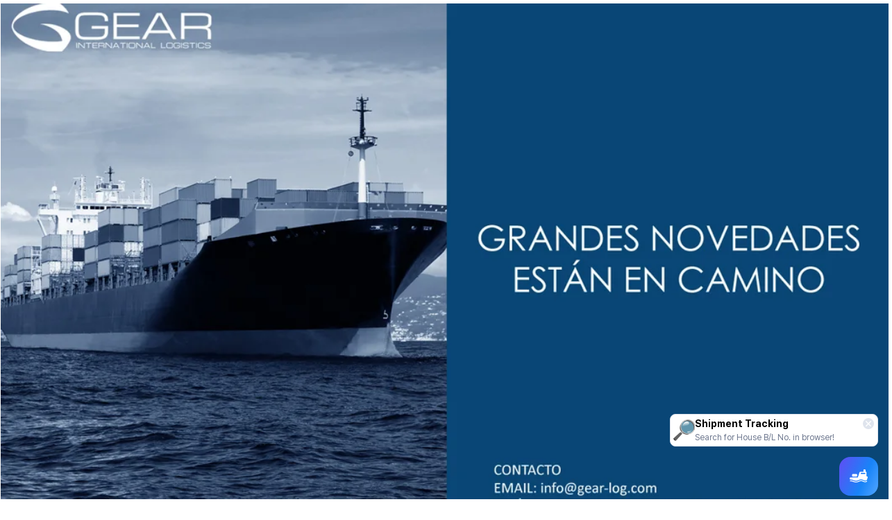

--- FILE ---
content_type: application/javascript
request_url: https://cdn.tradlinx.com/plugin/tradlinx-plugin.js
body_size: 13425
content:
(function(){"use strict";try{if(typeof document!="undefined"){var o=document.createElement("style");o.appendChild(document.createTextNode(`@import"https://fonts.googleapis.com/css2?family=Noto+Sans+KR:wght@100;300;400;500;700;900&display=swap";:root{--grey-100: #f7f9fb;--grey-200: #f0f3f8;--grey-300: #dfe4ed;--grey-400: #c0c8d6;--grey-500: #8c98ad;--grey-600: #5c687e;--grey-700: #2f384a;--grey-800: #121624;--green-50: #ecfdf5;--green-100: #d1fae5;--green-200: #a7f3d0;--green-300: #6ee7b7;--green-400: #34d399;--green-500: #10b981;--green-600: #059669;--green-700: #047857;--green-800: #065f46;--green-900: #064e3b;--emerald-50: #d2ffef;--emerald-100: #d9f7ec;--emerald-200: #b4eed9;--emerald-300: #8ee6c6;--emerald-400: #68deb3;--emerald-500: #43d6a0;--emerald-600: #2ac089;--emerald-700: #229b6e;--emerald-800: #1a7554;--emerald-900: #056346;--emerald-base: #34d399;--orange-50: #fff7ed;--orange-100: #ffedd5;--orange-200: #fed7aa;--orange-300: #fdba74;--orange-400: #fb923c;--orange-500: #f97316;--orange-600: #ea580c;--orange-700: #c2410c;--orange-800: #9a3412;--orange-900: #7c2d12;--blue-100: #eff6ff;--blue-200: #bfdbfe;--blue-300: #93c5fd;--blue-400: #60a5fa;--blue-500: #1982f8;--blue-600: #285ef5;--blue-700: #1d4ed8;--blue-800: #1e40af;--red-100: #fff1f2;--red-200: #ffe4e6;--red-300: #fecdd3;--red-400: #fda4af;--red-500: #fb7185;--red-600: #f43f5e;--red-700: #be123c;--red-800: #881337;--ease-out-back: cubic-bezier(.34, 1.56, .64, 1);--scrollbar-color: var(--grey-200);--scrollbar-color-hover: var(--grey-300)}@layer base2{html,body{margin:0;padding:0;vertical-align:baseline}div,span,applet,object,iframe,h1,h2,h3,h4,h5,h6,p,blockquote,pre,a,abbr,acronym,address,big,cite,code,del,dfn,em,img,ins,kbd,q,s,samp,small,strike,strong,sub,sup,tt,var,b,u,i,center,dl,dt,dd,ol,ul,li,fieldset,form,label,legend,table,caption,tbody,tfoot,thead,tr,th,td,article,aside,canvas,details,embed,figure,figcaption,footer,header,hgroup,menu,nav,output,ruby,section,summary,time,mark,audio,video{margin:0;padding:0;border:0;font-size:inherit;vertical-align:baseline}article,aside,details,figcaption,figure,footer,header,hgroup,menu,nav,section{display:block}body{font-size:14px;font-weight:400;color:var(--grey-700);line-height:1.5}ol,ul{list-style:none}blockquote,q{quotes:none}blockquote:before,blockquote:after,q:before,q:after{content:none}table{border-collapse:collapse;border-spacing:0}a{text-decoration:none;color:inherit}button,input,optgroup,select,textarea{font-family:inherit;font-size:100%;font-weight:inherit;line-height:inherit;color:inherit;margin:0;padding:0}select{padding-right:22px;background:url([data-uri]) no-repeat calc(100% - 5px) 50%/16px;appearance:none}button,[role=button]{cursor:pointer;border:0;appearance:none}*,:before,:after{box-sizing:border-box}input::-webkit-outer-spin-button,input::-webkit-inner-spin-button{-webkit-appearance:none;margin:0}input[type=number]{-moz-appearance:textfield}}html,body{font-family:Noto Sans KR,sans-serif}html::-webkit-scrollbar,html ::-webkit-scrollbar,body::-webkit-scrollbar,body ::-webkit-scrollbar{width:8px;height:8px}html::-webkit-scrollbar-thumb,html ::-webkit-scrollbar-thumb,body::-webkit-scrollbar-thumb,body ::-webkit-scrollbar-thumb{background:var(--scrollbar-color);background-clip:padding-box;border-radius:10px}html::-webkit-scrollbar-thumb:hover,html ::-webkit-scrollbar-thumb:hover,body::-webkit-scrollbar-thumb:hover,body ::-webkit-scrollbar-thumb:hover{background:var(--scrollbar-color-hover);border:5px solid transparent;border-radius:10px}html::-webkit-scrollbar-track,html ::-webkit-scrollbar-track,body::-webkit-scrollbar-track,body ::-webkit-scrollbar-track{background:transparent}@supports (-webkit-touch-callout: none){html::-webkit-scrollbar,html ::-webkit-scrollbar,body::-webkit-scrollbar,body ::-webkit-scrollbar{padding-right:16px}}@layer component{.sr-only{position:absolute;width:1px;height:1px;padding:0;margin:-1px;overflow:hidden;clip:rect(0,0,0,0);white-space:nowrap;border-width:0}}._layout_1l0qt_1{height:650px;width:380px;overflow:hidden}._layout-main_1l0qt_6{border:1px solid #ccd4e1;border-radius:12px;background:#fff}._layout-wide_1l0qt_11{transform:translate(0);display:flex;width:1045px;justify-content:center}._layout_e4ym7_1{display:flex;justify-content:center;align-items:center;height:128px;background:url("data:image/svg+xml,%3csvg%20width='358'%20height='128'%20viewBox='0%200%20358%20128'%20fill='none'%20xmlns='http://www.w3.org/2000/svg'%3e%3cpath%20d='M0%2012C0%205.37258%205.37258%200%2012%200H346C352.627%200%20358%205.37258%20358%2012V128H0V12Z'%20fill='url(%23paint0_linear_9560_646)'/%3e%3cmask%20id='mask0_9560_646'%20style='mask-type:alpha'%20maskUnits='userSpaceOnUse'%20x='0'%20y='0'%20width='358'%20height='128'%3e%3cpath%20d='M0.5%2012C0.5%205.64873%205.64873%200.5%2012%200.5H346C352.351%200.5%20357.5%205.64873%20357.5%2012V127.5H0.5V12Z'%20fill='%23F0F3F8'%20stroke='white'/%3e%3c/mask%3e%3cg%20mask='url(%23mask0_9560_646)'%3e%3ccircle%20cx='179'%20cy='151'%20r='262.5'%20stroke='%23454E63'/%3e%3ccircle%20cx='179'%20cy='151'%20r='203.5'%20stroke='white'/%3e%3ccircle%20cx='179'%20cy='151'%20r='153.5'%20stroke='white'/%3e%3ccircle%20cx='179'%20cy='151'%20r='102.5'%20stroke='white'/%3e%3ccircle%20cx='179'%20cy='151'%20r='48.5'%20stroke='white'/%3e%3ccircle%20cx='270'%20cy='27'%20r='6'%20fill='white'/%3e%3ccircle%20cx='217'%20cy='121'%20r='6'%20fill='white'/%3e%3ccircle%20cx='85'%20cy='110'%20r='6'%20fill='white'/%3e%3ccircle%20cx='324'%20cy='8'%20r='6'%20fill='white'/%3e%3c/g%3e%3cdefs%3e%3clinearGradient%20id='paint0_linear_9560_646'%20x1='18.5'%20y1='8.74684e-06'%20x2='335.085'%20y2='170.539'%20gradientUnits='userSpaceOnUse'%3e%3cstop%20stop-color='%23C4CCEB'/%3e%3cstop%20offset='1'%20stop-color='%23F1F5FE'/%3e%3c/linearGradient%3e%3c/defs%3e%3c/svg%3e") no-repeat center;background-size:cover;position:static}._title_e4ym7_11{display:flex;flex-direction:column;justify-content:center;align-items:center;gap:5px;color:#242c4e;font-size:24px;font-weight:700}._title_e4ym7_11:before{content:url("data:image/svg+xml,%3csvg%20width='64'%20height='64'%20viewBox='0%200%2064%2064'%20fill='none'%20xmlns='http://www.w3.org/2000/svg'%3e%3cg%20filter='url(%23filter0_d_9560_660)'%3e%3ccircle%20cx='32'%20cy='28'%20r='20'%20fill='white'/%3e%3ccircle%20cx='32'%20cy='28'%20r='19'%20stroke='%23E6EBFA'%20strokeWidth='2'/%3e%3c/g%3e%3cpath%20d='M34.9666%2034.8913C34.1379%2034.8913%2033.3183%2034.744%2032.5356%2034.4493C32.2502%2034.3388%2031.9647%2034.2191%2031.6793%2034.0902C31.3109%2033.9245%2030.961%2033.7679%2030.6019%2033.6574C29.7732%2033.3996%2028.8524%2033.4088%2028.0236%2033.6851C27.7013%2033.7863%2027.3883%2033.9337%2027.0752%2034.0718C26.5872%2034.2928%2026.0807%2034.523%2025.5282%2034.6335C24.6074%2034.8177%2023.7787%2034.6335%2022.9039%2034.0534C22.6921%2033.9153%2022.6369%2033.6298%2022.775%2033.418C22.9131%2033.2062%2023.1986%2033.151%2023.4103%2033.2891C24.0917%2033.7403%2024.6719%2033.8692%2025.3533%2033.7403C25.8045%2033.6482%2026.2373%2033.4549%2026.6977%2033.2431C27.0292%2033.0957%2027.3791%2032.9392%2027.7382%2032.8195C28.7419%2032.488%2029.8561%2032.4788%2030.869%2032.7827C31.2833%2032.9116%2031.6793%2033.0865%2032.0568%2033.2615C32.3238%2033.3812%2032.5817%2033.5009%2032.8487%2033.6022C33.9445%2034.0073%2035.1323%2034.0902%2036.2649%2033.8416C36.7898%2033.7219%2037.2963%2033.5377%2037.8303%2033.3444C38.1987%2033.2062%2038.567%2033.0773%2038.9353%2032.9668C39.6996%2032.7366%2040.3626%2032.5801%2041.2926%2032.8011C41.5412%2032.8563%2041.6885%2033.1049%2041.6333%2033.3536C41.578%2033.6022%2041.3294%2033.7495%2041.0808%2033.6943C40.427%2033.5377%2039.9758%2033.6114%2039.2023%2033.8416C38.8432%2033.9521%2038.4933%2034.0718%2038.1434%2034.2007C37.6093%2034.3941%2037.0476%2034.5967%2036.4675%2034.7256C35.9703%2034.8361%2035.4638%2034.8913%2034.9574%2034.8913H34.9666Z'%20fill='%23242C4E'/%3e%3cpath%20d='M32.9668%2029.4489L31.0699%2023.7675C30.941%2023.39%2030.5911%2023.1413%2030.1951%2023.1413H26.7605V21.4286C26.7605%2020.9222%2026.3461%2020.5078%2025.8396%2020.5078H25.2319C24.7254%2020.5078%2024.3111%2020.9222%2024.3111%2021.4286V23.1413H23.3718V28.2519H22.9206C22.2945%2028.2519%2021.8525%2028.8596%2022.0459%2029.4581L22.9575%2032.2574C23.6941%2032.7455%2024.5873%2032.9388%2025.4437%2032.7731C26.2908%2032.6073%2027.0551%2032.1101%2027.8746%2031.8339C28.7955%2031.53%2029.7991%2031.5208%2030.7292%2031.8062C31.4014%2032.0088%2032.0275%2032.3679%2032.6905%2032.6073C33.8692%2033.0493%2035.1491%2033.1322%2036.3646%2032.8652C37.2854%2032.6626%2038.1602%2032.2574%2039.0626%2031.9812C39.8453%2031.751%2040.6832%2031.6405%2041.4659%2031.8246L41.9263%2030.7289C42.1841%2030.1211%2041.7329%2029.4489%2041.0791%2029.4489H32.9668ZM29.615%2025.5999H24.6886V24.3752H29.615V25.5999Z'%20fill='%23242C4E'/%3e%3cpath%20d='M38.3812%2025.6016H34.5966C34.088%2025.6016%2033.6758%2026.0138%2033.6758%2026.5224V27.5445C33.6758%2028.053%2034.088%2028.4653%2034.5966%2028.4653H38.3812C38.8897%2028.4653%2039.302%2028.053%2039.302%2027.5445V26.5224C39.302%2026.0138%2038.8897%2025.6016%2038.3812%2025.6016Z'%20fill='%23242C4E'/%3e%3cdefs%3e%3cfilter%20id='filter0_d_9560_660'%20x='0'%20y='0'%20width='64'%20height='64'%20filterUnits='userSpaceOnUse'%20color-interpolation-filters='sRGB'%3e%3cfeFlood%20flood-opacity='0'%20result='BackgroundImageFix'/%3e%3cfeColorMatrix%20in='SourceAlpha'%20type='matrix'%20values='0%200%200%200%200%200%200%200%200%200%200%200%200%200%200%200%200%200%20127%200'%20result='hardAlpha'/%3e%3cfeOffset%20dy='4'/%3e%3cfeGaussianBlur%20stdDeviation='6'/%3e%3cfeComposite%20in2='hardAlpha'%20operator='out'/%3e%3cfeColorMatrix%20type='matrix'%20values='0%200%200%200%200.143896%200%200%200%200%200.304416%200%200%200%200%201%200%200%200%200.3%200'/%3e%3cfeBlend%20mode='normal'%20in2='BackgroundImageFix'%20result='effect1_dropShadow_9560_660'/%3e%3cfeBlend%20mode='normal'%20in='SourceGraphic'%20in2='effect1_dropShadow_9560_660'%20result='shape'/%3e%3c/filter%3e%3c/defs%3e%3c/svg%3e");height:55px}._title_e4ym7_11 span{font-size:14px;font-weight:400}._title-min_e4ym7_29{font-size:18px}._no-result_e4ym7_33{display:flex;flex-direction:column;justify-content:center;align-items:center;font-size:18px;text-align:center}._layout_1lr2v_1{position:sticky;top:0;z-index:100}._layout-context_1lr2v_6{padding:17px;border-bottom:1px solid #ccd4e1;display:flex;flex-direction:column;gap:14px;background:#fff}._layout-title_1lr2v_14{display:flex;justify-content:space-between}._layout_1lr2v_1 ._title_1lr2v_18{font-size:16px;font-weight:700;color:#242c4e}._layout_1lr2v_1 input{padding:10px;outline:none;border:1px solid #8c98ad;border-radius:6px;background:#fff;color:#000}._layout_1lr2v_1 input:focus{border:1px solid #1982f8}._layout_1lr2v_1 button{position:relative;width:100%;height:44px;border-radius:6px;border:none;color:#fff;font-size:16px;font-weight:700;background:linear-gradient(114.17deg,#6f41f3 -12.23%,#1884f8 62.11%,#459fff 91.95%)}._layout_1lr2v_1 button:hover{box-shadow:0 3px 5px 2px #0000001f}._layout_1lr2v_1 ._explain_1lr2v_48{font-size:12px;color:#5b647a}._layout_1lr2v_1 ._explain_1lr2v_48 li{list-style-position:outside;list-style-image:url("data:image/svg+xml,%3csvg%20width='15'%20height='7'%20viewBox='0%200%209%207'%20fill='none'%20xmlns='http://www.w3.org/2000/svg'%3e%3cpath%20d='M1%203L3.84%205.95L8.26%201'%20stroke='%238C98AD'%20strokeWidth='1.5'%20strokeLinecap='round'%20strokeLinejoin='round'/%3e%3c/svg%3e")}._layout_1lr2v_1 ._gray_1lr2v_56{background:#f0f3f8}._close_1lr2v_60{display:flex;gap:5px;padding:3px 10px;color:#878994;font-size:12px;font-weight:400;border:1px solid #e9e9eb;border-radius:6px;cursor:pointer}._close_1lr2v_60:before{content:url("data:image/svg+xml,%3csvg%20width='6'%20height='9'%20viewBox='0%200%206%209'%20fill='none'%20xmlns='http://www.w3.org/2000/svg'%3e%3cpath%20d='M5%208L1%204.5L5%200.999999'%20stroke='%23878994'%20stroke-width='1.5'%20strokeLinecap='round'%20strokeLinejoin='round'/%3e%3c/svg%3e")}._close_1lr2v_60:hover{color:#4f5a6d;border-color:#cacfd8;background:#cacfd8;transition:background .2s linear}@keyframes _spin_1d6xj_29{0%{transform:rotate(0)}to{transform:rotate(360deg)}}@keyframes _fade-in_1d6xj_1{0%{opacity:0}to{opacity:1}}._loading_1d6xj_17{position:absolute;inset:0;z-index:1;background:#0003;display:flex;justify-content:center;align-items:center;animation:_fade-in_1d6xj_1 .5s linear forwards;backdrop-filter:blur(1px)}._spinner_1d6xj_29{position:absolute;top:50%;left:50%;width:100px;height:100px;margin:-50px 0 0 -50px;fill:#1982f8;color:#e5e7eb80;animation:_spin_1d6xj_29 1s linear infinite}._mini-spinner_1d6xj_41{position:relative;width:30px;height:25px;margin-top:10px;fill:#1982f8;color:#e5e7eb80;animation:_spin_1d6xj_29 1s linear infinite}._layout_upgas_1{display:flex;flex-direction:column;position:relative;min-width:90px}._port_upgas_8{width:90px;position:relative;font-size:16px;font-weight:500;color:#121624;z-index:1;overflow:hidden;word-break:break-all;text-decoration:underline;text-decoration-thickness:5px;text-decoration-color:#a7f3d0;text-underline-offset:-2px;border-radius:10px;text-decoration-skip-ink:none;hyphens:auto}._port-actual_upgas_25{text-decoration-color:#dfe4ed}._badge_upgas_29{display:flex;justify-content:center;width:35px;padding:8px;font-weight:700;border-radius:4px;color:#fff;font-size:12px;line-height:1px;background:#10b981}._badge-actual_upgas_41{background:#5c687e}._date_upgas_45{white-space:nowrap;font-size:14px;color:#059669}._date-actual_upgas_50{color:#5b647a}._layout-top_9et97_1{display:flex;flex-direction:column;position:relative;gap:5px;padding:15px 12px;border-bottom:1px solid #e2e6ee;color:#121624;font-weight:500}._layout-top-line_9et97_11{display:flex;white-space:nowrap}._layout-top-line-content_9et97_15{width:220px;white-space:break-spaces}._layout-top-line-with-badge_9et97_19{width:190px}._layout-top_9et97_1 span{padding-right:2px;color:#8c98ad}._badge_9et97_27{position:absolute;right:12px;padding:2px 20px 1px;border-radius:6px;font-size:12px;font-weight:400;color:#7175eb;background:#edeeff}._layout-middle_9et97_38{display:flex;gap:20px;padding:15px 12px}._pointer_9et97_44:before{display:flex;padding-top:5px;content:url("data:image/svg+xml,%3csvg%20width='54'%20height='14'%20viewBox='0%200%2054%2014'%20fill='none'%20xmlns='http://www.w3.org/2000/svg'%3e%3cline%20x1='2'%20y1='7'%20x2='48'%20y2='7'%20stroke='%238C98AD'%20stroke-width='2'%20stroke-linecap='round'%20stroke-dasharray='1%204'%20/%3e%3cpath%20d='M48.1904%2013.6092L53.6267%207.94565C54.1244%207.42321%2054.1244%206.57626%2053.6267%206.05662L48.1904%200.390254C47.6874%20-0.131483%2046.8745%20-0.128685%2046.3728%200.390254C45.8757%200.912691%2045.8757%201.75684%2046.3728%202.27928L49.5537%205.59154L48.1408%205.59154C47.4039%205.59154%2046.8076%206.21678%2046.8076%206.9903C46.8076%207.76381%2047.4039%208.38905%2048.1408%208.38905H49.573L46.3728%2011.7188C45.8757%2012.2405%2045.8757%2013.0854%2046.3728%2013.6071C46.8745%2014.1303%2047.6874%2014.131%2048.1904%2013.6092Z'%20fill='%238C98AD'%20/%3e%3ccircle%20cx='3'%20cy='7'%20r='3'%20fill='%238C98AD'%20/%3e%3c/svg%3e")}@keyframes _fade-in-left_1l8ds_1{0%{transform:translate(-10%);opacity:0}to{transform:translate(0);opacity:1}}._detail_1l8ds_11{position:absolute;left:20px;top:20px;bottom:20px;width:380px;height:605px;background-color:#fff;border-radius:8px}._detail-inner_1l8ds_21{position:relative;z-index:1;display:flex;flex-direction:column;justify-content:flex-start;align-items:stretch;height:auto;max-height:100%;border-radius:12px;overflow:hidden;background:#fff}._detail-close_1l8ds_34{position:absolute;right:-30px;top:20px;z-index:-2;display:flex;justify-content:center;align-items:center;width:33px;height:32px;border:1px solid #d4d4d4;border-radius:0 6px 6px 0;background-color:#fff}._detail-close_1l8ds_34 svg{width:10px;height:10px;fill:#7b7b7b}._detail-close_1l8ds_34:hover{background-color:#f2f2f2}.home-aside-hide ._detail_1l8ds_11{left:calc(100% + 40px)}._header_zo32r_1{padding:24px 16px}._header-underline_zo32r_4{border-bottom:2px solid #e8e8e8}._header-top_zo32r_7{display:flex;justify-content:space-between;align-items:center;gap:12px}._header_zo32r_1 h2{margin-right:auto;font-size:16px;font-weight:700}._timezone-switch_r9ou0_1{position:relative;display:inline-flex;justify-content:center;height:25px;border-radius:40px;background-color:#f7f9fb;font-size:12px;color:#c0c8d6;cursor:pointer;user-select:none}._timezone-switch_r9ou0_1:before{content:"";position:absolute;z-index:1;top:0;left:0;width:50%;height:100%;border-radius:40px;border:1px solid #4b9df6;background:#60a5fa;transition:all .3s cubic-bezier(.25,1.3,.64,1)}._timezone-switch_r9ou0_1 div{position:relative;z-index:1;display:inline-flex;align-items:center;justify-content:center;gap:4px;padding:0 8px;border-radius:40px;transition:all .2s ease}._timezone-switch_r9ou0_1 div svg{width:10px;height:12px}._timezone-switch_r9ou0_1 div:first-child{color:#fff}._timezone-switch-input_r9ou0_45:checked+._timezone-switch_r9ou0_1:before{transform:translate(100%)}._timezone-switch-input_r9ou0_45:checked+._timezone-switch_r9ou0_1 div:first-child{color:#c0c8d6}._timezone-switch-input_r9ou0_45:checked+._timezone-switch_r9ou0_1 div:last-child{color:#fff}@keyframes _tooltip-active_vz9pd_1{0%{transform:scale(.8);opacity:0}to{transform:scale(1);opacity:.8}}._switch_vz9pd_11{position:relative}._switch_vz9pd_11 label{position:relative;display:inline-block;width:46px;height:24px;padding:1px;border-radius:16px;border:1px solid var(--grey-500);background:var(--grey-400);cursor:pointer;transition:all .25s ease}._switch_vz9pd_11 label svg{transform:scale(.8)}._switch-icon_vz9pd_29{position:absolute;top:1px;left:1px;display:flex;align-items:center;justify-content:center;width:20px;height:20px;border-radius:10px;background-color:#fff;border:1px solid var(--grey-100);color:var(--grey-500);user-select:none;transition:all .25s cubic-bezier(.34,1.56,.64,1)}._switch_vz9pd_11 input:checked~label{border:1px solid var(--blue-500);background:var(--blue-400)}input:checked~label ._switch-icon_vz9pd_29{border:1px solid var(--blue-100);color:var(--blue-500);transform:translate(22px)}._switch_vz9pd_11 input:disabled~label{opacity:.5;cursor:not-allowed}._switch_vz9pd_11 input:disabled~._disabled-tooltip_vz9pd_58{position:absolute;top:100%;right:0;display:none;width:max-content;padding:4px 8px;margin-top:5px;background-color:var(--grey-600);border-radius:4px;font-size:12px;color:#fff;opacity:.8;filter:drop-shadow(0 10px 8px rgba(0,0,0,.04)) drop-shadow(0 4px 3px rgba(0,0,0,.1));transform-origin:top right}._switch_vz9pd_11 input:disabled~._disabled-tooltip_vz9pd_58:before{content:"";position:absolute;top:-7px;right:20px;border:4px solid transparent;border-bottom-color:var(--grey-600)}._switch_vz9pd_11 input:disabled~label:hover~._disabled-tooltip_vz9pd_58{display:block;animation:_tooltip-active_vz9pd_1 .3s var(--ease-out-back) forwards}._title_1bfnx_1{display:flex;gap:6px;align-items:center;margin-bottom:12px;font-weight:500;color:var(--gray-700)}._timeline_zurh5_1{flex-shrink:0;position:relative;padding:20px 16px;margin-bottom:20px;border:1px solid var(--grey-300);border-radius:6px;color:var(--grey-800);overflow:hidden}._select_zurh5_12{display:flex;justify-content:space-between;align-items:center;gap:12px;min-height:40px;padding:4px 16px;border-radius:4px;border:1px solid var(--grey-500);background:#fff}._select_zurh5_12 label{font-size:14px;color:var(--grey-500)}._select_zurh5_12 select{flex-grow:1;padding:2px 30px;border:none;font-weight:700;text-align:right;color:var(--grey-700);cursor:pointer;outline:none}._select_zurh5_12 select:hover{background-color:var(--grey-100)}._checkpoint_zurh5_41{position:relative;padding-left:30px;padding-bottom:20px}._checkpoint_zurh5_41:before{content:"";position:absolute;top:25px;left:11px;width:2px;height:100%;background-color:var(--grey-600)}._checkpoint_zurh5_41:last-child:before{top:10px;background-color:#fff}._checkpoint-name_zurh5_59{position:relative;padding-top:16px;margin-bottom:8px;font-size:20px;font-weight:500;color:var(--grey-700)}._checkpoint-name_zurh5_59:before{content:"";position:absolute;z-index:1;top:23px;left:-27px;width:18px;height:18px;border-radius:18px;border:4px solid var(--grey-600);background-color:#fff}._checkpoint_zurh5_41:not(:first-child) ._checkpoint-name_zurh5_59{border-top:1px solid var(--grey-300)}._checkpoint_zurh5_41:not(:first-child) ._checkpoint-name_zurh5_59:after{content:"";position:absolute;top:0;left:-19px;width:2px;height:30px;background-color:var(--grey-600)}._checkpoint-name_zurh5_59+._checkpoint-time_zurh5_91:before{content:initial}._checkpoint-time_zurh5_91{position:relative;display:flex;gap:8px;align-items:center;margin-bottom:8px;font-size:14px;color:var(--emerald-700)}._checkpoint-time_zurh5_91:before{content:"";position:absolute;top:5px;left:-24px;width:12px;height:12px;border-radius:12px;border:2px solid #fff;background-color:var(--grey-600)}._checkpoint-time_zurh5_91._actual_zurh5_114{color:var(--grey-600)}._checkpoint-type_zurh5_117{display:flex;align-items:center;gap:8px;min-height:34px;padding:4px 12px;margin-top:8px;border-radius:4px;background-color:var(--grey-100);font-size:12px}._checkpoint-type_zurh5_117 b{display:inline-block;padding-left:12px;font-weight:500;line-height:1;border-left:1px solid var(--grey-600);color:var(--grey-600)}@media all and (max-width: 768px){._select_zurh5_12{gap:6px}._select_zurh5_12 select{padding:4px 20px 4px 6px}._checkpoint-name_zurh5_59{font-size:16px}._checkpoint-name_zurh5_59:before{top:23px;left:-25px;width:14px;height:14px;border-width:3px}._checkpoint-time_zurh5_91{font-size:12px}._checkpoint-type_zurh5_117{min-height:28px}}@keyframes _active_1p4kd_43{0%{transform:scale(.95) translateY(-20px);opacity:0}to{transform:scale(1) translateY(0);opacity:1}}._tooltip_1p4kd_11{align-self:flex-start;position:relative;z-index:10;display:inline-block;font-size:12px;color:var(--grey-700)}._tooltip-button_1p4kd_19{display:flex;align-items:center;justify-content:center;gap:4px;padding:4px 12px;border:1px solid var(--grey-300);border-radius:4px;transition:all .1s ease;background:transparent}._tooltip-button_1p4kd_19 i{display:inline-block;width:14px;height:14px;border-radius:10px;background-color:var(--grey-600);font-size:10px;font-weight:700;font-style:normal;text-align:center;color:#fff;line-height:14px}._tooltip-button_1p4kd_19:not(._active_1p4kd_43):hover{background-color:var(--grey-100);color:var(--grey-800)}._tooltip-button_1p4kd_19._active_1p4kd_43{border-color:var(--blue-500);color:var(--blue-500)}._tooltip-button_1p4kd_19._active_1p4kd_43 i{background-color:var(--blue-500)}._tooltip-container_1p4kd_54{position:absolute;top:100%;left:0;width:310px;padding:12px 16px;margin-top:6px;border:1px solid var(--grey-200);border-radius:8px;background-color:#fff;filter:drop-shadow(0 20px 13px rgba(0,0,0,.03)) drop-shadow(0 8px 5px rgba(0,0,0,.08));transform-origin:top left;animation:_active_1p4kd_43 .3s cubic-bezier(.34,1.56,.64,1) forwards}._tooltip-container_1p4kd_54 h4{font-weight:700}._tooltip-source_1p4kd_71 li{padding:12px 0;display:flex;align-items:center;gap:10px}._tooltip-source_1p4kd_71 li:not(:first-child){border-top:1px solid var(--grey-300)}._tooltip-source-icon_1p4kd_80{display:inline-flex;align-items:center;justify-content:center;width:30px;height:24px;border-radius:4px;background-color:var(--grey-500)}._tooltip-source-icon_1p4kd_80 svg{color:#fff}._tooltip-source-content_1p4kd_92{width:250px}._tooltip-time_1p4kd_95{display:flex;flex-wrap:wrap;align-items:center;justify-content:space-between;gap:8px;padding:10px 16px 0;margin:0 -16px;border-top:1px solid var(--grey-300);font-size:11px}._tooltip-time_1p4kd_95>*{display:flex;align-items:center;justify-content:center;gap:4px}._tooltip-time_1p4kd_95 svg{color:var(--grey-600)}._tooltip-time_1p4kd_95 ._label_1p4kd_115{color:#10b981}._tooltip-time_1p4kd_95 ._label_1p4kd_115:before{content:"";width:12px;height:12px;margin-top:2px;border-radius:4px;background:#10b981}._tooltip-time_1p4kd_95 ._actual_1p4kd_126{color:#2f384a}._tooltip-time_1p4kd_95 ._actual_1p4kd_126:before{background:var(--grey-600)}._layout_1payb_1{flex-grow:1;display:flex;flex-direction:column;justify-content:stretch;padding:0 10px 0 20px;overflow-y:scroll}._loading_1payb_10{display:flex;height:400px;width:100%;align-items:center;justify-content:center;background:#fff}._header_1payb_19{padding-top:20px;display:flex;justify-content:space-between}._timeline_wkjfo_1{flex-shrink:0;position:relative;padding-left:56px;color:var(--grey-600);overflow:hidden}._timeline_wkjfo_1:before{content:"";position:absolute;left:29px;top:20px;width:4px;height:100%;background-color:var(--grey-300)}._timeline_wkjfo_1 ._pol_wkjfo_17{position:relative}._timeline_wkjfo_1 ._pod_wkjfo_21:before{content:"";position:absolute;left:-28px;top:20px;width:6px;height:100%;background-color:#fff}._timeline_wkjfo_1._arrival_wkjfo_30{margin-left:-10px}._timeline_wkjfo_1._arrival_wkjfo_30:before{background:linear-gradient(180deg,#0cd6ac 3.33%,#1985f8 97.5%)}._time_10gtv_1{height:22px;margin-top:8px;font-size:14px;overflow:hidden}._time-item_10gtv_7{display:flex;height:22px;align-items:center;gap:8px}._time-item_10gtv_7 svg{color:var(--grey-500)}._time-has-ais_10gtv_16{transition:all .4s cubic-bezier(.34,1.56,.64,1)}._time-has-ais_10gtv_16._disabled-ais_10gtv_19{transform:translateY(-50%)}._time_10gtv_1 svg{margin-left:auto}._time_10gtv_1 ._estimated_10gtv_25{color:var(--green-600)}._time_10gtv_1 ._estimated_10gtv_25 ._time-badge_10gtv_28{background-color:var(--green-500)}._time_10gtv_1 ._estimated_10gtv_25 svg{color:var(--green-500)}._item_d4u9a_1{position:relative;padding:20px 0}._item_d4u9a_1:not(:last-child){border-bottom:1px solid var(--grey-300)}._item_d4u9a_1:before{content:"";position:absolute;z-index:1;left:-33px;top:28px;width:16px;height:16px;border:3px solid #fff;border-radius:10px;background-color:var(--grey-300)}._item_d4u9a_1._active_d4u9a_20:before{background-color:var(--blue-500)}._icon_d4u9a_24{position:absolute;z-index:1;left:-40px;top:20px}._name_d4u9a_31{font-size:20px;font-weight:500;color:var(--grey-700)}._vessel_d4u9a_37{display:flex;align-items:center;gap:8px;min-height:34px;padding:4px 12px;margin-top:8px;border-radius:4px;background-color:var(--grey-200);font-size:12px}._vessel_d4u9a_37 b{flex-shrink:0;min-width:1px;min-height:12px;padding-left:8px;border-left:1px solid var(--grey-600);line-height:1}._vessel_d4u9a_37._estimated_d4u9a_56{background-color:var(--green-50);color:var(--green-600)}._vessel_d4u9a_37._estimated_d4u9a_56:before{background-color:var(--green-600)}._vessel_d4u9a_37._estimated_d4u9a_56 b{border-left:1px solid var(--green-600)}._item_d4u9a_1._transhipmentItem_d4u9a_67{margin-left:0;padding-left:30px}._item_d4u9a_1._transhipmentItem_d4u9a_67 ._icon_d4u9a_24{left:-10px}._item_d4u9a_1._transhipmentItem_d4u9a_67 ._departure_d4u9a_74,._item_d4u9a_1._transhipmentItem_d4u9a_67 ._arrival_d4u9a_75{position:relative}._item_d4u9a_1._transhipmentItem_d4u9a_67 ._departure_d4u9a_74{padding-bottom:20px}._tooltip-cursor_1jcil_1{cursor:pointer;display:flex;align-items:center}._tooltip-custom_1jcil_7{color:#fff;font-size:14px;font-weight:400;line-height:22px;padding:8px 12px;background-color:#000000bf;border-radius:6px;z-index:1002}._direct-progress_142d7_1{position:absolute;left:29px;top:50px;width:4px;border-radius:4px;background:linear-gradient(180deg,#0cd6ac 3.33%,#1985f8 97.5%)}._direct-progress_142d7_1:after{content:"";position:absolute;bottom:-8px;right:-6px;width:16px;height:16px;border:3px solid #fff;border-radius:10px;background-color:var(--blue-500)}._direct-progress-inner_142d7_20{position:absolute;bottom:-12px;right:15px;display:flex;flex-direction:column;gap:8px;width:max-content;align-items:center;font-size:11px;color:var(--grey-800);transform:translateY(-50%)}._direct-progress_uolrh_1{position:absolute;left:-72px;top:32px;width:45px;border:4px solid #fff;height:calc(100% + 15px);border-radius:4px;background-color:#fff;transform:translateY(calc(-100% + 10px));box-sizing:content-box}._direct-progress_uolrh_1:before{content:"";position:absolute;top:0;right:0;width:4px;height:100%;border-radius:4px;background:linear-gradient(180deg,#0cd6ac 3.33%,#1985f8 97.5%)}._direct-progress_uolrh_1:after{content:"";position:absolute;bottom:-8px;right:-6px;width:16px;height:16px;border:3px solid #fff;border-radius:10px;background-color:var(--blue-500)}._direct-progress-inner_uolrh_34{position:absolute;bottom:-12px;right:15px;display:flex;flex-direction:column;gap:8px;width:max-content;align-items:center;font-size:11px;color:var(--grey-800);transform:translateY(-50%)}._layout_qpk8p_1{display:flex;flex-direction:column;padding:0 16px 18px;gap:5px;font-size:14px;border-bottom:1px solid #ccd4e1}._line_qpk8p_10{display:flex;word-break:break-all;overflow:hidden;gap:5px}._line_qpk8p_10 ._title_qpk8p_16{display:flex;flex-shrink:0;color:#8c98ad}._line_qpk8p_10 ._content_qpk8p_21{width:260px}._line_qpk8p_10 ._with-badge_qpk8p_24{width:200px}._badge_qpk8p_28{position:absolute;right:15px;padding:3px 20px 1px;border-radius:6px;font-size:12px;font-weight:400;color:#7175eb;background:#edeeff}.mapboxgl-map{-webkit-tap-highlight-color:rgb(0 0 0/0);font:12px/20px Helvetica Neue,Arial,Helvetica,sans-serif;overflow:hidden;position:relative}.mapboxgl-canvas{left:0;position:absolute;top:0}.mapboxgl-map:-webkit-full-screen{height:100%;width:100%}.mapboxgl-canary{background-color:salmon}.mapboxgl-canvas-container.mapboxgl-interactive,.mapboxgl-ctrl-group button.mapboxgl-ctrl-compass{cursor:grab;-webkit-user-select:none;user-select:none}.mapboxgl-canvas-container.mapboxgl-interactive.mapboxgl-track-pointer{cursor:pointer}.mapboxgl-canvas-container.mapboxgl-interactive:active,.mapboxgl-ctrl-group button.mapboxgl-ctrl-compass:active{cursor:grabbing}.mapboxgl-canvas-container.mapboxgl-touch-zoom-rotate,.mapboxgl-canvas-container.mapboxgl-touch-zoom-rotate .mapboxgl-canvas{touch-action:pan-x pan-y}.mapboxgl-canvas-container.mapboxgl-touch-drag-pan,.mapboxgl-canvas-container.mapboxgl-touch-drag-pan .mapboxgl-canvas{touch-action:pinch-zoom}.mapboxgl-canvas-container.mapboxgl-touch-zoom-rotate.mapboxgl-touch-drag-pan,.mapboxgl-canvas-container.mapboxgl-touch-zoom-rotate.mapboxgl-touch-drag-pan .mapboxgl-canvas{touch-action:none}.mapboxgl-ctrl-bottom-left,.mapboxgl-ctrl-bottom-right,.mapboxgl-ctrl-top-left,.mapboxgl-ctrl-top-right{pointer-events:none;position:absolute;z-index:2}.mapboxgl-ctrl-top-left{left:0;top:0}.mapboxgl-ctrl-top-right{right:0;top:0}.mapboxgl-ctrl-bottom-left{bottom:0;left:0}.mapboxgl-ctrl-bottom-right{bottom:0;right:0}.mapboxgl-ctrl{clear:both;pointer-events:auto;transform:translate(0)}.mapboxgl-ctrl-top-left .mapboxgl-ctrl{float:left;margin:10px 0 0 10px}.mapboxgl-ctrl-top-right .mapboxgl-ctrl{float:right;margin:10px 10px 0 0}.mapboxgl-ctrl-bottom-left .mapboxgl-ctrl{float:left;margin:0 0 10px 10px}.mapboxgl-ctrl-bottom-right .mapboxgl-ctrl{float:right;margin:0 10px 10px 0}.mapboxgl-ctrl-group{background:#fff;border-radius:4px}.mapboxgl-ctrl-group:not(:empty){box-shadow:0 0 0 2px #0000001a}@media (-ms-high-contrast:active){.mapboxgl-ctrl-group:not(:empty){box-shadow:0 0 0 2px ButtonText}}.mapboxgl-ctrl-group button{background-color:transparent;border:0;box-sizing:border-box;cursor:pointer;display:block;height:29px;outline:none;overflow:hidden;padding:0;width:29px}.mapboxgl-ctrl-group button+button{border-top:1px solid #ddd}.mapboxgl-ctrl button .mapboxgl-ctrl-icon{background-position:50%;background-repeat:no-repeat;display:block;height:100%;width:100%}@media (-ms-high-contrast:active){.mapboxgl-ctrl-icon{background-color:transparent}.mapboxgl-ctrl-group button+button{border-top:1px solid ButtonText}}.mapboxgl-ctrl-attrib-button:focus,.mapboxgl-ctrl-group button:focus{box-shadow:0 0 2px 2px #0096ff}.mapboxgl-ctrl button:disabled{cursor:not-allowed}.mapboxgl-ctrl button:disabled .mapboxgl-ctrl-icon{opacity:.25}.mapboxgl-ctrl-group button:first-child{border-radius:4px 4px 0 0}.mapboxgl-ctrl-group button:last-child{border-radius:0 0 4px 4px}.mapboxgl-ctrl-group button:only-child{border-radius:inherit}.mapboxgl-ctrl button:not(:disabled):hover{background-color:#0000000d}.mapboxgl-ctrl-group button:focus:focus-visible{box-shadow:0 0 2px 2px #0096ff}.mapboxgl-ctrl-group button:focus:not(:focus-visible){box-shadow:none}.mapboxgl-ctrl button.mapboxgl-ctrl-zoom-out .mapboxgl-ctrl-icon{background-image:url("data:image/svg+xml;charset=utf-8,%3Csvg xmlns='http://www.w3.org/2000/svg' fill='%23333' viewBox='0 0 29 29'%3E%3Cpath d='M10 13c-.75 0-1.5.75-1.5 1.5S9.25 16 10 16h9c.75 0 1.5-.75 1.5-1.5S19.75 13 19 13h-9z'/%3E%3C/svg%3E")}.mapboxgl-ctrl button.mapboxgl-ctrl-zoom-in .mapboxgl-ctrl-icon{background-image:url("data:image/svg+xml;charset=utf-8,%3Csvg xmlns='http://www.w3.org/2000/svg' fill='%23333' viewBox='0 0 29 29'%3E%3Cpath d='M14.5 8.5c-.75 0-1.5.75-1.5 1.5v3h-3c-.75 0-1.5.75-1.5 1.5S9.25 16 10 16h3v3c0 .75.75 1.5 1.5 1.5S16 19.75 16 19v-3h3c.75 0 1.5-.75 1.5-1.5S19.75 13 19 13h-3v-3c0-.75-.75-1.5-1.5-1.5z'/%3E%3C/svg%3E")}@media (-ms-high-contrast:active){.mapboxgl-ctrl button.mapboxgl-ctrl-zoom-out .mapboxgl-ctrl-icon{background-image:url("data:image/svg+xml;charset=utf-8,%3Csvg xmlns='http://www.w3.org/2000/svg' fill='%23fff' viewBox='0 0 29 29'%3E%3Cpath d='M10 13c-.75 0-1.5.75-1.5 1.5S9.25 16 10 16h9c.75 0 1.5-.75 1.5-1.5S19.75 13 19 13h-9z'/%3E%3C/svg%3E")}.mapboxgl-ctrl button.mapboxgl-ctrl-zoom-in .mapboxgl-ctrl-icon{background-image:url("data:image/svg+xml;charset=utf-8,%3Csvg xmlns='http://www.w3.org/2000/svg' fill='%23fff' viewBox='0 0 29 29'%3E%3Cpath d='M14.5 8.5c-.75 0-1.5.75-1.5 1.5v3h-3c-.75 0-1.5.75-1.5 1.5S9.25 16 10 16h3v3c0 .75.75 1.5 1.5 1.5S16 19.75 16 19v-3h3c.75 0 1.5-.75 1.5-1.5S19.75 13 19 13h-3v-3c0-.75-.75-1.5-1.5-1.5z'/%3E%3C/svg%3E")}}@media (-ms-high-contrast:black-on-white){.mapboxgl-ctrl button.mapboxgl-ctrl-zoom-out .mapboxgl-ctrl-icon{background-image:url("data:image/svg+xml;charset=utf-8,%3Csvg xmlns='http://www.w3.org/2000/svg' fill='%23000' viewBox='0 0 29 29'%3E%3Cpath d='M10 13c-.75 0-1.5.75-1.5 1.5S9.25 16 10 16h9c.75 0 1.5-.75 1.5-1.5S19.75 13 19 13h-9z'/%3E%3C/svg%3E")}.mapboxgl-ctrl button.mapboxgl-ctrl-zoom-in .mapboxgl-ctrl-icon{background-image:url("data:image/svg+xml;charset=utf-8,%3Csvg xmlns='http://www.w3.org/2000/svg' fill='%23000' viewBox='0 0 29 29'%3E%3Cpath d='M14.5 8.5c-.75 0-1.5.75-1.5 1.5v3h-3c-.75 0-1.5.75-1.5 1.5S9.25 16 10 16h3v3c0 .75.75 1.5 1.5 1.5S16 19.75 16 19v-3h3c.75 0 1.5-.75 1.5-1.5S19.75 13 19 13h-3v-3c0-.75-.75-1.5-1.5-1.5z'/%3E%3C/svg%3E")}}.mapboxgl-ctrl button.mapboxgl-ctrl-fullscreen .mapboxgl-ctrl-icon{background-image:url("data:image/svg+xml;charset=utf-8,%3Csvg xmlns='http://www.w3.org/2000/svg' fill='%23333' viewBox='0 0 29 29'%3E%3Cpath d='M24 16v5.5c0 1.75-.75 2.5-2.5 2.5H16v-1l3-1.5-4-5.5 1-1 5.5 4 1.5-3h1zM6 16l1.5 3 5.5-4 1 1-4 5.5 3 1.5v1H7.5C5.75 24 5 23.25 5 21.5V16h1zm7-11v1l-3 1.5 4 5.5-1 1-5.5-4L6 13H5V7.5C5 5.75 5.75 5 7.5 5H13zm11 2.5c0-1.75-.75-2.5-2.5-2.5H16v1l3 1.5-4 5.5 1 1 5.5-4 1.5 3h1V7.5z'/%3E%3C/svg%3E")}.mapboxgl-ctrl button.mapboxgl-ctrl-shrink .mapboxgl-ctrl-icon{background-image:url("data:image/svg+xml;charset=utf-8,%3Csvg xmlns='http://www.w3.org/2000/svg' viewBox='0 0 29 29'%3E%3Cpath d='M18.5 16c-1.75 0-2.5.75-2.5 2.5V24h1l1.5-3 5.5 4 1-1-4-5.5 3-1.5v-1h-5.5zM13 18.5c0-1.75-.75-2.5-2.5-2.5H5v1l3 1.5L4 24l1 1 5.5-4 1.5 3h1v-5.5zm3-8c0 1.75.75 2.5 2.5 2.5H24v-1l-3-1.5L25 5l-1-1-5.5 4L17 5h-1v5.5zM10.5 13c1.75 0 2.5-.75 2.5-2.5V5h-1l-1.5 3L5 4 4 5l4 5.5L5 12v1h5.5z'/%3E%3C/svg%3E")}@media (-ms-high-contrast:active){.mapboxgl-ctrl button.mapboxgl-ctrl-fullscreen .mapboxgl-ctrl-icon{background-image:url("data:image/svg+xml;charset=utf-8,%3Csvg xmlns='http://www.w3.org/2000/svg' fill='%23fff' viewBox='0 0 29 29'%3E%3Cpath d='M24 16v5.5c0 1.75-.75 2.5-2.5 2.5H16v-1l3-1.5-4-5.5 1-1 5.5 4 1.5-3h1zM6 16l1.5 3 5.5-4 1 1-4 5.5 3 1.5v1H7.5C5.75 24 5 23.25 5 21.5V16h1zm7-11v1l-3 1.5 4 5.5-1 1-5.5-4L6 13H5V7.5C5 5.75 5.75 5 7.5 5H13zm11 2.5c0-1.75-.75-2.5-2.5-2.5H16v1l3 1.5-4 5.5 1 1 5.5-4 1.5 3h1V7.5z'/%3E%3C/svg%3E")}.mapboxgl-ctrl button.mapboxgl-ctrl-shrink .mapboxgl-ctrl-icon{background-image:url("data:image/svg+xml;charset=utf-8,%3Csvg xmlns='http://www.w3.org/2000/svg' fill='%23fff' viewBox='0 0 29 29'%3E%3Cpath d='M18.5 16c-1.75 0-2.5.75-2.5 2.5V24h1l1.5-3 5.5 4 1-1-4-5.5 3-1.5v-1h-5.5zM13 18.5c0-1.75-.75-2.5-2.5-2.5H5v1l3 1.5L4 24l1 1 5.5-4 1.5 3h1v-5.5zm3-8c0 1.75.75 2.5 2.5 2.5H24v-1l-3-1.5L25 5l-1-1-5.5 4L17 5h-1v5.5zM10.5 13c1.75 0 2.5-.75 2.5-2.5V5h-1l-1.5 3L5 4 4 5l4 5.5L5 12v1h5.5z'/%3E%3C/svg%3E")}}@media (-ms-high-contrast:black-on-white){.mapboxgl-ctrl button.mapboxgl-ctrl-fullscreen .mapboxgl-ctrl-icon{background-image:url("data:image/svg+xml;charset=utf-8,%3Csvg xmlns='http://www.w3.org/2000/svg' fill='%23000' viewBox='0 0 29 29'%3E%3Cpath d='M24 16v5.5c0 1.75-.75 2.5-2.5 2.5H16v-1l3-1.5-4-5.5 1-1 5.5 4 1.5-3h1zM6 16l1.5 3 5.5-4 1 1-4 5.5 3 1.5v1H7.5C5.75 24 5 23.25 5 21.5V16h1zm7-11v1l-3 1.5 4 5.5-1 1-5.5-4L6 13H5V7.5C5 5.75 5.75 5 7.5 5H13zm11 2.5c0-1.75-.75-2.5-2.5-2.5H16v1l3 1.5-4 5.5 1 1 5.5-4 1.5 3h1V7.5z'/%3E%3C/svg%3E")}.mapboxgl-ctrl button.mapboxgl-ctrl-shrink .mapboxgl-ctrl-icon{background-image:url("data:image/svg+xml;charset=utf-8,%3Csvg xmlns='http://www.w3.org/2000/svg' fill='%23000' viewBox='0 0 29 29'%3E%3Cpath d='M18.5 16c-1.75 0-2.5.75-2.5 2.5V24h1l1.5-3 5.5 4 1-1-4-5.5 3-1.5v-1h-5.5zM13 18.5c0-1.75-.75-2.5-2.5-2.5H5v1l3 1.5L4 24l1 1 5.5-4 1.5 3h1v-5.5zm3-8c0 1.75.75 2.5 2.5 2.5H24v-1l-3-1.5L25 5l-1-1-5.5 4L17 5h-1v5.5zM10.5 13c1.75 0 2.5-.75 2.5-2.5V5h-1l-1.5 3L5 4 4 5l4 5.5L5 12v1h5.5z'/%3E%3C/svg%3E")}}.mapboxgl-ctrl button.mapboxgl-ctrl-compass .mapboxgl-ctrl-icon{background-image:url("data:image/svg+xml;charset=utf-8,%3Csvg xmlns='http://www.w3.org/2000/svg' fill='%23333' viewBox='0 0 29 29'%3E%3Cpath d='M10.5 14l4-8 4 8h-8z'/%3E%3Cpath id='south' d='M10.5 16l4 8 4-8h-8z' fill='%23ccc'/%3E%3C/svg%3E")}@media (-ms-high-contrast:active){.mapboxgl-ctrl button.mapboxgl-ctrl-compass .mapboxgl-ctrl-icon{background-image:url("data:image/svg+xml;charset=utf-8,%3Csvg xmlns='http://www.w3.org/2000/svg' fill='%23fff' viewBox='0 0 29 29'%3E%3Cpath d='M10.5 14l4-8 4 8h-8z'/%3E%3Cpath id='south' d='M10.5 16l4 8 4-8h-8z' fill='%23999'/%3E%3C/svg%3E")}}@media (-ms-high-contrast:black-on-white){.mapboxgl-ctrl button.mapboxgl-ctrl-compass .mapboxgl-ctrl-icon{background-image:url("data:image/svg+xml;charset=utf-8,%3Csvg xmlns='http://www.w3.org/2000/svg' fill='%23000' viewBox='0 0 29 29'%3E%3Cpath d='M10.5 14l4-8 4 8h-8z'/%3E%3Cpath id='south' d='M10.5 16l4 8 4-8h-8z' fill='%23ccc'/%3E%3C/svg%3E")}}.mapboxgl-ctrl button.mapboxgl-ctrl-geolocate .mapboxgl-ctrl-icon{background-image:url("data:image/svg+xml;charset=utf-8,%3Csvg viewBox='0 0 20 20' xmlns='http://www.w3.org/2000/svg' fill='%23333'%3E%3Cpath d='M10 4C9 4 9 5 9 5v.1A5 5 0 0 0 5.1 9H5s-1 0-1 1 1 1 1 1h.1A5 5 0 0 0 9 14.9v.1s0 1 1 1 1-1 1-1v-.1a5 5 0 0 0 3.9-3.9h.1s1 0 1-1-1-1-1-1h-.1A5 5 0 0 0 11 5.1V5s0-1-1-1zm0 2.5a3.5 3.5 0 1 1 0 7 3.5 3.5 0 1 1 0-7z'/%3E%3Ccircle id='dot' cx='10' cy='10' r='2'/%3E%3Cpath id='stroke' d='M14 5l1 1-9 9-1-1 9-9z' display='none'/%3E%3C/svg%3E")}.mapboxgl-ctrl button.mapboxgl-ctrl-geolocate:disabled .mapboxgl-ctrl-icon{background-image:url("data:image/svg+xml;charset=utf-8,%3Csvg viewBox='0 0 20 20' xmlns='http://www.w3.org/2000/svg' fill='%23aaa'%3E%3Cpath d='M10 4C9 4 9 5 9 5v.1A5 5 0 0 0 5.1 9H5s-1 0-1 1 1 1 1 1h.1A5 5 0 0 0 9 14.9v.1s0 1 1 1 1-1 1-1v-.1a5 5 0 0 0 3.9-3.9h.1s1 0 1-1-1-1-1-1h-.1A5 5 0 0 0 11 5.1V5s0-1-1-1zm0 2.5a3.5 3.5 0 1 1 0 7 3.5 3.5 0 1 1 0-7z'/%3E%3Ccircle id='dot' cx='10' cy='10' r='2'/%3E%3Cpath id='stroke' d='M14 5l1 1-9 9-1-1 9-9z' fill='%23f00'/%3E%3C/svg%3E")}.mapboxgl-ctrl button.mapboxgl-ctrl-geolocate.mapboxgl-ctrl-geolocate-active .mapboxgl-ctrl-icon{background-image:url("data:image/svg+xml;charset=utf-8,%3Csvg viewBox='0 0 20 20' xmlns='http://www.w3.org/2000/svg' fill='%2333b5e5'%3E%3Cpath d='M10 4C9 4 9 5 9 5v.1A5 5 0 0 0 5.1 9H5s-1 0-1 1 1 1 1 1h.1A5 5 0 0 0 9 14.9v.1s0 1 1 1 1-1 1-1v-.1a5 5 0 0 0 3.9-3.9h.1s1 0 1-1-1-1-1-1h-.1A5 5 0 0 0 11 5.1V5s0-1-1-1zm0 2.5a3.5 3.5 0 1 1 0 7 3.5 3.5 0 1 1 0-7z'/%3E%3Ccircle id='dot' cx='10' cy='10' r='2'/%3E%3Cpath id='stroke' d='M14 5l1 1-9 9-1-1 9-9z' display='none'/%3E%3C/svg%3E")}.mapboxgl-ctrl button.mapboxgl-ctrl-geolocate.mapboxgl-ctrl-geolocate-active-error .mapboxgl-ctrl-icon{background-image:url("data:image/svg+xml;charset=utf-8,%3Csvg viewBox='0 0 20 20' xmlns='http://www.w3.org/2000/svg' fill='%23e58978'%3E%3Cpath d='M10 4C9 4 9 5 9 5v.1A5 5 0 0 0 5.1 9H5s-1 0-1 1 1 1 1 1h.1A5 5 0 0 0 9 14.9v.1s0 1 1 1 1-1 1-1v-.1a5 5 0 0 0 3.9-3.9h.1s1 0 1-1-1-1-1-1h-.1A5 5 0 0 0 11 5.1V5s0-1-1-1zm0 2.5a3.5 3.5 0 1 1 0 7 3.5 3.5 0 1 1 0-7z'/%3E%3Ccircle id='dot' cx='10' cy='10' r='2'/%3E%3Cpath id='stroke' d='M14 5l1 1-9 9-1-1 9-9z' display='none'/%3E%3C/svg%3E")}.mapboxgl-ctrl button.mapboxgl-ctrl-geolocate.mapboxgl-ctrl-geolocate-background .mapboxgl-ctrl-icon{background-image:url("data:image/svg+xml;charset=utf-8,%3Csvg viewBox='0 0 20 20' xmlns='http://www.w3.org/2000/svg' fill='%2333b5e5'%3E%3Cpath d='M10 4C9 4 9 5 9 5v.1A5 5 0 0 0 5.1 9H5s-1 0-1 1 1 1 1 1h.1A5 5 0 0 0 9 14.9v.1s0 1 1 1 1-1 1-1v-.1a5 5 0 0 0 3.9-3.9h.1s1 0 1-1-1-1-1-1h-.1A5 5 0 0 0 11 5.1V5s0-1-1-1zm0 2.5a3.5 3.5 0 1 1 0 7 3.5 3.5 0 1 1 0-7z'/%3E%3Ccircle id='dot' cx='10' cy='10' r='2' display='none'/%3E%3Cpath id='stroke' d='M14 5l1 1-9 9-1-1 9-9z' display='none'/%3E%3C/svg%3E")}.mapboxgl-ctrl button.mapboxgl-ctrl-geolocate.mapboxgl-ctrl-geolocate-background-error .mapboxgl-ctrl-icon{background-image:url("data:image/svg+xml;charset=utf-8,%3Csvg viewBox='0 0 20 20' xmlns='http://www.w3.org/2000/svg' fill='%23e54e33'%3E%3Cpath d='M10 4C9 4 9 5 9 5v.1A5 5 0 0 0 5.1 9H5s-1 0-1 1 1 1 1 1h.1A5 5 0 0 0 9 14.9v.1s0 1 1 1 1-1 1-1v-.1a5 5 0 0 0 3.9-3.9h.1s1 0 1-1-1-1-1-1h-.1A5 5 0 0 0 11 5.1V5s0-1-1-1zm0 2.5a3.5 3.5 0 1 1 0 7 3.5 3.5 0 1 1 0-7z'/%3E%3Ccircle id='dot' cx='10' cy='10' r='2' display='none'/%3E%3Cpath id='stroke' d='M14 5l1 1-9 9-1-1 9-9z' display='none'/%3E%3C/svg%3E")}.mapboxgl-ctrl button.mapboxgl-ctrl-geolocate.mapboxgl-ctrl-geolocate-waiting .mapboxgl-ctrl-icon{animation:mapboxgl-spin 2s linear infinite}@media (-ms-high-contrast:active){.mapboxgl-ctrl button.mapboxgl-ctrl-geolocate .mapboxgl-ctrl-icon{background-image:url("data:image/svg+xml;charset=utf-8,%3Csvg viewBox='0 0 20 20' xmlns='http://www.w3.org/2000/svg' fill='%23fff'%3E%3Cpath d='M10 4C9 4 9 5 9 5v.1A5 5 0 0 0 5.1 9H5s-1 0-1 1 1 1 1 1h.1A5 5 0 0 0 9 14.9v.1s0 1 1 1 1-1 1-1v-.1a5 5 0 0 0 3.9-3.9h.1s1 0 1-1-1-1-1-1h-.1A5 5 0 0 0 11 5.1V5s0-1-1-1zm0 2.5a3.5 3.5 0 1 1 0 7 3.5 3.5 0 1 1 0-7z'/%3E%3Ccircle id='dot' cx='10' cy='10' r='2'/%3E%3Cpath id='stroke' d='M14 5l1 1-9 9-1-1 9-9z' display='none'/%3E%3C/svg%3E")}.mapboxgl-ctrl button.mapboxgl-ctrl-geolocate:disabled .mapboxgl-ctrl-icon{background-image:url("data:image/svg+xml;charset=utf-8,%3Csvg viewBox='0 0 20 20' xmlns='http://www.w3.org/2000/svg' fill='%23999'%3E%3Cpath d='M10 4C9 4 9 5 9 5v.1A5 5 0 0 0 5.1 9H5s-1 0-1 1 1 1 1 1h.1A5 5 0 0 0 9 14.9v.1s0 1 1 1 1-1 1-1v-.1a5 5 0 0 0 3.9-3.9h.1s1 0 1-1-1-1-1-1h-.1A5 5 0 0 0 11 5.1V5s0-1-1-1zm0 2.5a3.5 3.5 0 1 1 0 7 3.5 3.5 0 1 1 0-7z'/%3E%3Ccircle id='dot' cx='10' cy='10' r='2'/%3E%3Cpath id='stroke' d='M14 5l1 1-9 9-1-1 9-9z' fill='%23f00'/%3E%3C/svg%3E")}.mapboxgl-ctrl button.mapboxgl-ctrl-geolocate.mapboxgl-ctrl-geolocate-active .mapboxgl-ctrl-icon{background-image:url("data:image/svg+xml;charset=utf-8,%3Csvg viewBox='0 0 20 20' xmlns='http://www.w3.org/2000/svg' fill='%2333b5e5'%3E%3Cpath d='M10 4C9 4 9 5 9 5v.1A5 5 0 0 0 5.1 9H5s-1 0-1 1 1 1 1 1h.1A5 5 0 0 0 9 14.9v.1s0 1 1 1 1-1 1-1v-.1a5 5 0 0 0 3.9-3.9h.1s1 0 1-1-1-1-1-1h-.1A5 5 0 0 0 11 5.1V5s0-1-1-1zm0 2.5a3.5 3.5 0 1 1 0 7 3.5 3.5 0 1 1 0-7z'/%3E%3Ccircle id='dot' cx='10' cy='10' r='2'/%3E%3Cpath id='stroke' d='M14 5l1 1-9 9-1-1 9-9z' display='none'/%3E%3C/svg%3E")}.mapboxgl-ctrl button.mapboxgl-ctrl-geolocate.mapboxgl-ctrl-geolocate-active-error .mapboxgl-ctrl-icon{background-image:url("data:image/svg+xml;charset=utf-8,%3Csvg viewBox='0 0 20 20' xmlns='http://www.w3.org/2000/svg' fill='%23e58978'%3E%3Cpath d='M10 4C9 4 9 5 9 5v.1A5 5 0 0 0 5.1 9H5s-1 0-1 1 1 1 1 1h.1A5 5 0 0 0 9 14.9v.1s0 1 1 1 1-1 1-1v-.1a5 5 0 0 0 3.9-3.9h.1s1 0 1-1-1-1-1-1h-.1A5 5 0 0 0 11 5.1V5s0-1-1-1zm0 2.5a3.5 3.5 0 1 1 0 7 3.5 3.5 0 1 1 0-7z'/%3E%3Ccircle id='dot' cx='10' cy='10' r='2'/%3E%3Cpath id='stroke' d='M14 5l1 1-9 9-1-1 9-9z' display='none'/%3E%3C/svg%3E")}.mapboxgl-ctrl button.mapboxgl-ctrl-geolocate.mapboxgl-ctrl-geolocate-background .mapboxgl-ctrl-icon{background-image:url("data:image/svg+xml;charset=utf-8,%3Csvg viewBox='0 0 20 20' xmlns='http://www.w3.org/2000/svg' fill='%2333b5e5'%3E%3Cpath d='M10 4C9 4 9 5 9 5v.1A5 5 0 0 0 5.1 9H5s-1 0-1 1 1 1 1 1h.1A5 5 0 0 0 9 14.9v.1s0 1 1 1 1-1 1-1v-.1a5 5 0 0 0 3.9-3.9h.1s1 0 1-1-1-1-1-1h-.1A5 5 0 0 0 11 5.1V5s0-1-1-1zm0 2.5a3.5 3.5 0 1 1 0 7 3.5 3.5 0 1 1 0-7z'/%3E%3Ccircle id='dot' cx='10' cy='10' r='2' display='none'/%3E%3Cpath id='stroke' d='M14 5l1 1-9 9-1-1 9-9z' display='none'/%3E%3C/svg%3E")}.mapboxgl-ctrl button.mapboxgl-ctrl-geolocate.mapboxgl-ctrl-geolocate-background-error .mapboxgl-ctrl-icon{background-image:url("data:image/svg+xml;charset=utf-8,%3Csvg viewBox='0 0 20 20' xmlns='http://www.w3.org/2000/svg' fill='%23e54e33'%3E%3Cpath d='M10 4C9 4 9 5 9 5v.1A5 5 0 0 0 5.1 9H5s-1 0-1 1 1 1 1 1h.1A5 5 0 0 0 9 14.9v.1s0 1 1 1 1-1 1-1v-.1a5 5 0 0 0 3.9-3.9h.1s1 0 1-1-1-1-1-1h-.1A5 5 0 0 0 11 5.1V5s0-1-1-1zm0 2.5a3.5 3.5 0 1 1 0 7 3.5 3.5 0 1 1 0-7z'/%3E%3Ccircle id='dot' cx='10' cy='10' r='2' display='none'/%3E%3Cpath id='stroke' d='M14 5l1 1-9 9-1-1 9-9z' display='none'/%3E%3C/svg%3E")}}@media (-ms-high-contrast:black-on-white){.mapboxgl-ctrl button.mapboxgl-ctrl-geolocate .mapboxgl-ctrl-icon{background-image:url("data:image/svg+xml;charset=utf-8,%3Csvg viewBox='0 0 20 20' xmlns='http://www.w3.org/2000/svg' fill='%23000'%3E%3Cpath d='M10 4C9 4 9 5 9 5v.1A5 5 0 0 0 5.1 9H5s-1 0-1 1 1 1 1 1h.1A5 5 0 0 0 9 14.9v.1s0 1 1 1 1-1 1-1v-.1a5 5 0 0 0 3.9-3.9h.1s1 0 1-1-1-1-1-1h-.1A5 5 0 0 0 11 5.1V5s0-1-1-1zm0 2.5a3.5 3.5 0 1 1 0 7 3.5 3.5 0 1 1 0-7z'/%3E%3Ccircle id='dot' cx='10' cy='10' r='2'/%3E%3Cpath id='stroke' d='M14 5l1 1-9 9-1-1 9-9z' display='none'/%3E%3C/svg%3E")}.mapboxgl-ctrl button.mapboxgl-ctrl-geolocate:disabled .mapboxgl-ctrl-icon{background-image:url("data:image/svg+xml;charset=utf-8,%3Csvg viewBox='0 0 20 20' xmlns='http://www.w3.org/2000/svg' fill='%23666'%3E%3Cpath d='M10 4C9 4 9 5 9 5v.1A5 5 0 0 0 5.1 9H5s-1 0-1 1 1 1 1 1h.1A5 5 0 0 0 9 14.9v.1s0 1 1 1 1-1 1-1v-.1a5 5 0 0 0 3.9-3.9h.1s1 0 1-1-1-1-1-1h-.1A5 5 0 0 0 11 5.1V5s0-1-1-1zm0 2.5a3.5 3.5 0 1 1 0 7 3.5 3.5 0 1 1 0-7z'/%3E%3Ccircle id='dot' cx='10' cy='10' r='2'/%3E%3Cpath id='stroke' d='M14 5l1 1-9 9-1-1 9-9z' fill='%23f00'/%3E%3C/svg%3E")}}@keyframes mapboxgl-spin{0%{transform:rotate(0)}to{transform:rotate(1turn)}}a.mapboxgl-ctrl-logo{background-image:url("data:image/svg+xml;charset=utf-8,%3Csvg xmlns='http://www.w3.org/2000/svg' xmlns:xlink='http://www.w3.org/1999/xlink' fill-rule='evenodd' viewBox='0 0 88 23'%3E%3Cdefs%3E%3Cpath id='logo' d='M11.5 2.25c5.105 0 9.25 4.145 9.25 9.25s-4.145 9.25-9.25 9.25-9.25-4.145-9.25-9.25 4.145-9.25 9.25-9.25zM6.997 15.983c-.051-.338-.828-5.802 2.233-8.873a4.395 4.395 0 013.13-1.28c1.27 0 2.49.51 3.39 1.42.91.9 1.42 2.12 1.42 3.39 0 1.18-.449 2.301-1.28 3.13C12.72 16.93 7 16 7 16l-.003-.017zM15.3 10.5l-2 .8-.8 2-.8-2-2-.8 2-.8.8-2 .8 2 2 .8z'/%3E%3Cpath id='text' d='M50.63 8c.13 0 .23.1.23.23V9c.7-.76 1.7-1.18 2.73-1.18 2.17 0 3.95 1.85 3.95 4.17s-1.77 4.19-3.94 4.19c-1.04 0-2.03-.43-2.74-1.18v3.77c0 .13-.1.23-.23.23h-1.4c-.13 0-.23-.1-.23-.23V8.23c0-.12.1-.23.23-.23h1.4zm-3.86.01c.01 0 .01 0 .01-.01.13 0 .22.1.22.22v7.55c0 .12-.1.23-.23.23h-1.4c-.13 0-.23-.1-.23-.23V15c-.7.76-1.69 1.19-2.73 1.19-2.17 0-3.94-1.87-3.94-4.19 0-2.32 1.77-4.19 3.94-4.19 1.03 0 2.02.43 2.73 1.18v-.75c0-.12.1-.23.23-.23h1.4zm26.375-.19a4.24 4.24 0 00-4.16 3.29c-.13.59-.13 1.19 0 1.77a4.233 4.233 0 004.17 3.3c2.35 0 4.26-1.87 4.26-4.19 0-2.32-1.9-4.17-4.27-4.17zM60.63 5c.13 0 .23.1.23.23v3.76c.7-.76 1.7-1.18 2.73-1.18 1.88 0 3.45 1.4 3.84 3.28.13.59.13 1.2 0 1.8-.39 1.88-1.96 3.29-3.84 3.29-1.03 0-2.02-.43-2.73-1.18v.77c0 .12-.1.23-.23.23h-1.4c-.13 0-.23-.1-.23-.23V5.23c0-.12.1-.23.23-.23h1.4zm-34 11h-1.4c-.13 0-.23-.11-.23-.23V8.22c.01-.13.1-.22.23-.22h1.4c.13 0 .22.11.23.22v.68c.5-.68 1.3-1.09 2.16-1.1h.03c1.09 0 2.09.6 2.6 1.55.45-.95 1.4-1.55 2.44-1.56 1.62 0 2.93 1.25 2.9 2.78l.03 5.2c0 .13-.1.23-.23.23h-1.41c-.13 0-.23-.11-.23-.23v-4.59c0-.98-.74-1.71-1.62-1.71-.8 0-1.46.7-1.59 1.62l.01 4.68c0 .13-.11.23-.23.23h-1.41c-.13 0-.23-.11-.23-.23v-4.59c0-.98-.74-1.71-1.62-1.71-.85 0-1.54.79-1.6 1.8v4.5c0 .13-.1.23-.23.23zm53.615 0h-1.61c-.04 0-.08-.01-.12-.03-.09-.06-.13-.19-.06-.28l2.43-3.71-2.39-3.65a.213.213 0 01-.03-.12c0-.12.09-.21.21-.21h1.61c.13 0 .24.06.3.17l1.41 2.37 1.4-2.37a.34.34 0 01.3-.17h1.6c.04 0 .08.01.12.03.09.06.13.19.06.28l-2.37 3.65 2.43 3.7c0 .05.01.09.01.13 0 .12-.09.21-.21.21h-1.61c-.13 0-.24-.06-.3-.17l-1.44-2.42-1.44 2.42a.34.34 0 01-.3.17zm-7.12-1.49c-1.33 0-2.42-1.12-2.42-2.51 0-1.39 1.08-2.52 2.42-2.52 1.33 0 2.42 1.12 2.42 2.51 0 1.39-1.08 2.51-2.42 2.52zm-19.865 0c-1.32 0-2.39-1.11-2.42-2.48v-.07c.02-1.38 1.09-2.49 2.4-2.49 1.32 0 2.41 1.12 2.41 2.51 0 1.39-1.07 2.52-2.39 2.53zm-8.11-2.48c-.01 1.37-1.09 2.47-2.41 2.47s-2.42-1.12-2.42-2.51c0-1.39 1.08-2.52 2.4-2.52 1.33 0 2.39 1.11 2.41 2.48l.02.08zm18.12 2.47c-1.32 0-2.39-1.11-2.41-2.48v-.06c.02-1.38 1.09-2.48 2.41-2.48s2.42 1.12 2.42 2.51c0 1.39-1.09 2.51-2.42 2.51z'/%3E%3C/defs%3E%3Cmask id='clip'%3E%3Crect x='0' y='0' width='100%25' height='100%25' fill='white'/%3E%3Cuse xlink:href='%23logo'/%3E%3Cuse xlink:href='%23text'/%3E%3C/mask%3E%3Cg id='outline' opacity='0.3' stroke='%23000' stroke-width='3'%3E%3Ccircle mask='url(%23clip)' cx='11.5' cy='11.5' r='9.25'/%3E%3Cuse xlink:href='%23text' mask='url(%23clip)'/%3E%3C/g%3E%3Cg id='fill' opacity='0.9' fill='%23fff'%3E%3Cuse xlink:href='%23logo'/%3E%3Cuse xlink:href='%23text'/%3E%3C/g%3E%3C/svg%3E");background-repeat:no-repeat;cursor:pointer;display:block;height:23px;margin:0 0 -4px -4px;overflow:hidden;width:88px}a.mapboxgl-ctrl-logo.mapboxgl-compact{width:23px}@media (-ms-high-contrast:active){a.mapboxgl-ctrl-logo{background-color:transparent;background-image:url("data:image/svg+xml;charset=utf-8,%3Csvg xmlns='http://www.w3.org/2000/svg' xmlns:xlink='http://www.w3.org/1999/xlink' fill-rule='evenodd' viewBox='0 0 88 23'%3E%3Cdefs%3E%3Cpath id='logo' d='M11.5 2.25c5.105 0 9.25 4.145 9.25 9.25s-4.145 9.25-9.25 9.25-9.25-4.145-9.25-9.25 4.145-9.25 9.25-9.25zM6.997 15.983c-.051-.338-.828-5.802 2.233-8.873a4.395 4.395 0 013.13-1.28c1.27 0 2.49.51 3.39 1.42.91.9 1.42 2.12 1.42 3.39 0 1.18-.449 2.301-1.28 3.13C12.72 16.93 7 16 7 16l-.003-.017zM15.3 10.5l-2 .8-.8 2-.8-2-2-.8 2-.8.8-2 .8 2 2 .8z'/%3E%3Cpath id='text' d='M50.63 8c.13 0 .23.1.23.23V9c.7-.76 1.7-1.18 2.73-1.18 2.17 0 3.95 1.85 3.95 4.17s-1.77 4.19-3.94 4.19c-1.04 0-2.03-.43-2.74-1.18v3.77c0 .13-.1.23-.23.23h-1.4c-.13 0-.23-.1-.23-.23V8.23c0-.12.1-.23.23-.23h1.4zm-3.86.01c.01 0 .01 0 .01-.01.13 0 .22.1.22.22v7.55c0 .12-.1.23-.23.23h-1.4c-.13 0-.23-.1-.23-.23V15c-.7.76-1.69 1.19-2.73 1.19-2.17 0-3.94-1.87-3.94-4.19 0-2.32 1.77-4.19 3.94-4.19 1.03 0 2.02.43 2.73 1.18v-.75c0-.12.1-.23.23-.23h1.4zm26.375-.19a4.24 4.24 0 00-4.16 3.29c-.13.59-.13 1.19 0 1.77a4.233 4.233 0 004.17 3.3c2.35 0 4.26-1.87 4.26-4.19 0-2.32-1.9-4.17-4.27-4.17zM60.63 5c.13 0 .23.1.23.23v3.76c.7-.76 1.7-1.18 2.73-1.18 1.88 0 3.45 1.4 3.84 3.28.13.59.13 1.2 0 1.8-.39 1.88-1.96 3.29-3.84 3.29-1.03 0-2.02-.43-2.73-1.18v.77c0 .12-.1.23-.23.23h-1.4c-.13 0-.23-.1-.23-.23V5.23c0-.12.1-.23.23-.23h1.4zm-34 11h-1.4c-.13 0-.23-.11-.23-.23V8.22c.01-.13.1-.22.23-.22h1.4c.13 0 .22.11.23.22v.68c.5-.68 1.3-1.09 2.16-1.1h.03c1.09 0 2.09.6 2.6 1.55.45-.95 1.4-1.55 2.44-1.56 1.62 0 2.93 1.25 2.9 2.78l.03 5.2c0 .13-.1.23-.23.23h-1.41c-.13 0-.23-.11-.23-.23v-4.59c0-.98-.74-1.71-1.62-1.71-.8 0-1.46.7-1.59 1.62l.01 4.68c0 .13-.11.23-.23.23h-1.41c-.13 0-.23-.11-.23-.23v-4.59c0-.98-.74-1.71-1.62-1.71-.85 0-1.54.79-1.6 1.8v4.5c0 .13-.1.23-.23.23zm53.615 0h-1.61c-.04 0-.08-.01-.12-.03-.09-.06-.13-.19-.06-.28l2.43-3.71-2.39-3.65a.213.213 0 01-.03-.12c0-.12.09-.21.21-.21h1.61c.13 0 .24.06.3.17l1.41 2.37 1.4-2.37a.34.34 0 01.3-.17h1.6c.04 0 .08.01.12.03.09.06.13.19.06.28l-2.37 3.65 2.43 3.7c0 .05.01.09.01.13 0 .12-.09.21-.21.21h-1.61c-.13 0-.24-.06-.3-.17l-1.44-2.42-1.44 2.42a.34.34 0 01-.3.17zm-7.12-1.49c-1.33 0-2.42-1.12-2.42-2.51 0-1.39 1.08-2.52 2.42-2.52 1.33 0 2.42 1.12 2.42 2.51 0 1.39-1.08 2.51-2.42 2.52zm-19.865 0c-1.32 0-2.39-1.11-2.42-2.48v-.07c.02-1.38 1.09-2.49 2.4-2.49 1.32 0 2.41 1.12 2.41 2.51 0 1.39-1.07 2.52-2.39 2.53zm-8.11-2.48c-.01 1.37-1.09 2.47-2.41 2.47s-2.42-1.12-2.42-2.51c0-1.39 1.08-2.52 2.4-2.52 1.33 0 2.39 1.11 2.41 2.48l.02.08zm18.12 2.47c-1.32 0-2.39-1.11-2.41-2.48v-.06c.02-1.38 1.09-2.48 2.41-2.48s2.42 1.12 2.42 2.51c0 1.39-1.09 2.51-2.42 2.51z'/%3E%3C/defs%3E%3Cmask id='clip'%3E%3Crect x='0' y='0' width='100%25' height='100%25' fill='white'/%3E%3Cuse xlink:href='%23logo'/%3E%3Cuse xlink:href='%23text'/%3E%3C/mask%3E%3Cg id='outline' opacity='1' stroke='%23000' stroke-width='3'%3E%3Ccircle mask='url(%23clip)' cx='11.5' cy='11.5' r='9.25'/%3E%3Cuse xlink:href='%23text' mask='url(%23clip)'/%3E%3C/g%3E%3Cg id='fill' opacity='1' fill='%23fff'%3E%3Cuse xlink:href='%23logo'/%3E%3Cuse xlink:href='%23text'/%3E%3C/g%3E%3C/svg%3E")}}@media (-ms-high-contrast:black-on-white){a.mapboxgl-ctrl-logo{background-image:url("data:image/svg+xml;charset=utf-8,%3Csvg xmlns='http://www.w3.org/2000/svg' xmlns:xlink='http://www.w3.org/1999/xlink' fill-rule='evenodd' viewBox='0 0 88 23'%3E%3Cdefs%3E%3Cpath id='logo' d='M11.5 2.25c5.105 0 9.25 4.145 9.25 9.25s-4.145 9.25-9.25 9.25-9.25-4.145-9.25-9.25 4.145-9.25 9.25-9.25zM6.997 15.983c-.051-.338-.828-5.802 2.233-8.873a4.395 4.395 0 013.13-1.28c1.27 0 2.49.51 3.39 1.42.91.9 1.42 2.12 1.42 3.39 0 1.18-.449 2.301-1.28 3.13C12.72 16.93 7 16 7 16l-.003-.017zM15.3 10.5l-2 .8-.8 2-.8-2-2-.8 2-.8.8-2 .8 2 2 .8z'/%3E%3Cpath id='text' d='M50.63 8c.13 0 .23.1.23.23V9c.7-.76 1.7-1.18 2.73-1.18 2.17 0 3.95 1.85 3.95 4.17s-1.77 4.19-3.94 4.19c-1.04 0-2.03-.43-2.74-1.18v3.77c0 .13-.1.23-.23.23h-1.4c-.13 0-.23-.1-.23-.23V8.23c0-.12.1-.23.23-.23h1.4zm-3.86.01c.01 0 .01 0 .01-.01.13 0 .22.1.22.22v7.55c0 .12-.1.23-.23.23h-1.4c-.13 0-.23-.1-.23-.23V15c-.7.76-1.69 1.19-2.73 1.19-2.17 0-3.94-1.87-3.94-4.19 0-2.32 1.77-4.19 3.94-4.19 1.03 0 2.02.43 2.73 1.18v-.75c0-.12.1-.23.23-.23h1.4zm26.375-.19a4.24 4.24 0 00-4.16 3.29c-.13.59-.13 1.19 0 1.77a4.233 4.233 0 004.17 3.3c2.35 0 4.26-1.87 4.26-4.19 0-2.32-1.9-4.17-4.27-4.17zM60.63 5c.13 0 .23.1.23.23v3.76c.7-.76 1.7-1.18 2.73-1.18 1.88 0 3.45 1.4 3.84 3.28.13.59.13 1.2 0 1.8-.39 1.88-1.96 3.29-3.84 3.29-1.03 0-2.02-.43-2.73-1.18v.77c0 .12-.1.23-.23.23h-1.4c-.13 0-.23-.1-.23-.23V5.23c0-.12.1-.23.23-.23h1.4zm-34 11h-1.4c-.13 0-.23-.11-.23-.23V8.22c.01-.13.1-.22.23-.22h1.4c.13 0 .22.11.23.22v.68c.5-.68 1.3-1.09 2.16-1.1h.03c1.09 0 2.09.6 2.6 1.55.45-.95 1.4-1.55 2.44-1.56 1.62 0 2.93 1.25 2.9 2.78l.03 5.2c0 .13-.1.23-.23.23h-1.41c-.13 0-.23-.11-.23-.23v-4.59c0-.98-.74-1.71-1.62-1.71-.8 0-1.46.7-1.59 1.62l.01 4.68c0 .13-.11.23-.23.23h-1.41c-.13 0-.23-.11-.23-.23v-4.59c0-.98-.74-1.71-1.62-1.71-.85 0-1.54.79-1.6 1.8v4.5c0 .13-.1.23-.23.23zm53.615 0h-1.61c-.04 0-.08-.01-.12-.03-.09-.06-.13-.19-.06-.28l2.43-3.71-2.39-3.65a.213.213 0 01-.03-.12c0-.12.09-.21.21-.21h1.61c.13 0 .24.06.3.17l1.41 2.37 1.4-2.37a.34.34 0 01.3-.17h1.6c.04 0 .08.01.12.03.09.06.13.19.06.28l-2.37 3.65 2.43 3.7c0 .05.01.09.01.13 0 .12-.09.21-.21.21h-1.61c-.13 0-.24-.06-.3-.17l-1.44-2.42-1.44 2.42a.34.34 0 01-.3.17zm-7.12-1.49c-1.33 0-2.42-1.12-2.42-2.51 0-1.39 1.08-2.52 2.42-2.52 1.33 0 2.42 1.12 2.42 2.51 0 1.39-1.08 2.51-2.42 2.52zm-19.865 0c-1.32 0-2.39-1.11-2.42-2.48v-.07c.02-1.38 1.09-2.49 2.4-2.49 1.32 0 2.41 1.12 2.41 2.51 0 1.39-1.07 2.52-2.39 2.53zm-8.11-2.48c-.01 1.37-1.09 2.47-2.41 2.47s-2.42-1.12-2.42-2.51c0-1.39 1.08-2.52 2.4-2.52 1.33 0 2.39 1.11 2.41 2.48l.02.08zm18.12 2.47c-1.32 0-2.39-1.11-2.41-2.48v-.06c.02-1.38 1.09-2.48 2.41-2.48s2.42 1.12 2.42 2.51c0 1.39-1.09 2.51-2.42 2.51z'/%3E%3C/defs%3E%3Cmask id='clip'%3E%3Crect x='0' y='0' width='100%25' height='100%25' fill='white'/%3E%3Cuse xlink:href='%23logo'/%3E%3Cuse xlink:href='%23text'/%3E%3C/mask%3E%3Cg id='outline' opacity='1' stroke='%23fff' stroke-width='3' fill='%23fff'%3E%3Ccircle mask='url(%23clip)' cx='11.5' cy='11.5' r='9.25'/%3E%3Cuse xlink:href='%23text' mask='url(%23clip)'/%3E%3C/g%3E%3Cg id='fill' opacity='1' fill='%23000'%3E%3Cuse xlink:href='%23logo'/%3E%3Cuse xlink:href='%23text'/%3E%3C/g%3E%3C/svg%3E")}}.mapboxgl-ctrl.mapboxgl-ctrl-attrib{background-color:#ffffff80;margin:0;padding:0 5px}@media screen{.mapboxgl-ctrl-attrib.mapboxgl-compact{background-color:#fff;border-radius:12px;margin:10px;min-height:20px;padding:2px 24px 2px 0;position:relative}.mapboxgl-ctrl-attrib.mapboxgl-compact-show{padding:2px 28px 2px 8px;visibility:visible}.mapboxgl-ctrl-bottom-left>.mapboxgl-ctrl-attrib.mapboxgl-compact-show,.mapboxgl-ctrl-top-left>.mapboxgl-ctrl-attrib.mapboxgl-compact-show{border-radius:12px;padding:2px 8px 2px 28px}.mapboxgl-ctrl-attrib.mapboxgl-compact .mapboxgl-ctrl-attrib-inner{display:none}.mapboxgl-ctrl-attrib-button{background-color:#ffffff80;background-image:url("data:image/svg+xml;charset=utf-8,%3Csvg viewBox='0 0 20 20' xmlns='http://www.w3.org/2000/svg' fill-rule='evenodd'%3E%3Cpath d='M4 10a6 6 0 1 0 12 0 6 6 0 1 0-12 0m5-3a1 1 0 1 0 2 0 1 1 0 1 0-2 0m0 3a1 1 0 1 1 2 0v3a1 1 0 1 1-2 0'/%3E%3C/svg%3E");border:0;border-radius:12px;box-sizing:border-box;cursor:pointer;display:none;height:24px;outline:none;position:absolute;right:0;top:0;width:24px}.mapboxgl-ctrl-bottom-left .mapboxgl-ctrl-attrib-button,.mapboxgl-ctrl-top-left .mapboxgl-ctrl-attrib-button{left:0}.mapboxgl-ctrl-attrib.mapboxgl-compact .mapboxgl-ctrl-attrib-button,.mapboxgl-ctrl-attrib.mapboxgl-compact-show .mapboxgl-ctrl-attrib-inner{display:block}.mapboxgl-ctrl-attrib.mapboxgl-compact-show .mapboxgl-ctrl-attrib-button{background-color:#0000000d}.mapboxgl-ctrl-bottom-right>.mapboxgl-ctrl-attrib.mapboxgl-compact:after{bottom:0;right:0}.mapboxgl-ctrl-top-right>.mapboxgl-ctrl-attrib.mapboxgl-compact:after{right:0;top:0}.mapboxgl-ctrl-top-left>.mapboxgl-ctrl-attrib.mapboxgl-compact:after{left:0;top:0}.mapboxgl-ctrl-bottom-left>.mapboxgl-ctrl-attrib.mapboxgl-compact:after{bottom:0;left:0}}@media screen and (-ms-high-contrast:active){.mapboxgl-ctrl-attrib.mapboxgl-compact:after{background-image:url("data:image/svg+xml;charset=utf-8,%3Csvg viewBox='0 0 20 20' xmlns='http://www.w3.org/2000/svg' fill-rule='evenodd' fill='%23fff'%3E%3Cpath d='M4 10a6 6 0 1 0 12 0 6 6 0 1 0-12 0m5-3a1 1 0 1 0 2 0 1 1 0 1 0-2 0m0 3a1 1 0 1 1 2 0v3a1 1 0 1 1-2 0'/%3E%3C/svg%3E")}}@media screen and (-ms-high-contrast:black-on-white){.mapboxgl-ctrl-attrib.mapboxgl-compact:after{background-image:url("data:image/svg+xml;charset=utf-8,%3Csvg viewBox='0 0 20 20' xmlns='http://www.w3.org/2000/svg' fill-rule='evenodd'%3E%3Cpath d='M4 10a6 6 0 1 0 12 0 6 6 0 1 0-12 0m5-3a1 1 0 1 0 2 0 1 1 0 1 0-2 0m0 3a1 1 0 1 1 2 0v3a1 1 0 1 1-2 0'/%3E%3C/svg%3E")}}.mapboxgl-ctrl-attrib a{color:#000000bf;text-decoration:none}.mapboxgl-ctrl-attrib a:hover{color:inherit;text-decoration:underline}.mapboxgl-ctrl-attrib .mapbox-improve-map{font-weight:700;margin-left:2px}.mapboxgl-attrib-empty{display:none}.mapboxgl-ctrl-scale{background-color:#ffffffbf;border:2px solid #333;border-top:#333;box-sizing:border-box;color:#333;font-size:10px;padding:0 5px;white-space:nowrap}.mapboxgl-popup{display:flex;left:0;pointer-events:none;position:absolute;top:0;will-change:transform}.mapboxgl-popup-anchor-top,.mapboxgl-popup-anchor-top-left,.mapboxgl-popup-anchor-top-right{flex-direction:column}.mapboxgl-popup-anchor-bottom,.mapboxgl-popup-anchor-bottom-left,.mapboxgl-popup-anchor-bottom-right{flex-direction:column-reverse}.mapboxgl-popup-anchor-left{flex-direction:row}.mapboxgl-popup-anchor-right{flex-direction:row-reverse}.mapboxgl-popup-tip{border:10px solid transparent;height:0;width:0;z-index:1}.mapboxgl-popup-anchor-top .mapboxgl-popup-tip{align-self:center;border-bottom-color:#fff;border-top:none}.mapboxgl-popup-anchor-top-left .mapboxgl-popup-tip{align-self:flex-start;border-bottom-color:#fff;border-left:none;border-top:none}.mapboxgl-popup-anchor-top-right .mapboxgl-popup-tip{align-self:flex-end;border-bottom-color:#fff;border-right:none;border-top:none}.mapboxgl-popup-anchor-bottom .mapboxgl-popup-tip{align-self:center;border-bottom:none;border-top-color:#fff}.mapboxgl-popup-anchor-bottom-left .mapboxgl-popup-tip{align-self:flex-start;border-bottom:none;border-left:none;border-top-color:#fff}.mapboxgl-popup-anchor-bottom-right .mapboxgl-popup-tip{align-self:flex-end;border-bottom:none;border-right:none;border-top-color:#fff}.mapboxgl-popup-anchor-left .mapboxgl-popup-tip{align-self:center;border-left:none;border-right-color:#fff}.mapboxgl-popup-anchor-right .mapboxgl-popup-tip{align-self:center;border-left-color:#fff;border-right:none}.mapboxgl-popup-close-button{background-color:transparent;border:0;border-radius:0 3px 0 0;cursor:pointer;position:absolute;right:0;top:0}.mapboxgl-popup-close-button:hover{background-color:#0000000d}.mapboxgl-popup-content{background:#fff;border-radius:3px;box-shadow:0 1px 2px #0000001a;padding:10px 10px 15px;pointer-events:auto;position:relative}.mapboxgl-popup-anchor-top-left .mapboxgl-popup-content{border-top-left-radius:0}.mapboxgl-popup-anchor-top-right .mapboxgl-popup-content{border-top-right-radius:0}.mapboxgl-popup-anchor-bottom-left .mapboxgl-popup-content{border-bottom-left-radius:0}.mapboxgl-popup-anchor-bottom-right .mapboxgl-popup-content{border-bottom-right-radius:0}.mapboxgl-popup-track-pointer{display:none}.mapboxgl-popup-track-pointer *{pointer-events:none;user-select:none}.mapboxgl-map:hover .mapboxgl-popup-track-pointer{display:flex}.mapboxgl-map:active .mapboxgl-popup-track-pointer{display:none}.mapboxgl-marker{left:0;opacity:1;position:absolute;top:0;transition:opacity .2s;will-change:transform}.mapboxgl-user-location-dot,.mapboxgl-user-location-dot:before{background-color:#1da1f2;border-radius:50%;height:15px;width:15px}.mapboxgl-user-location-dot:before{animation:mapboxgl-user-location-dot-pulse 2s infinite;content:"";position:absolute}.mapboxgl-user-location-dot:after{border:2px solid #fff;border-radius:50%;box-shadow:0 0 3px #00000059;box-sizing:border-box;content:"";height:19px;left:-2px;position:absolute;top:-2px;width:19px}.mapboxgl-user-location-show-heading .mapboxgl-user-location-heading{height:0;width:0}.mapboxgl-user-location-show-heading .mapboxgl-user-location-heading:after,.mapboxgl-user-location-show-heading .mapboxgl-user-location-heading:before{border-bottom:7.5px solid #4aa1eb;content:"";position:absolute}.mapboxgl-user-location-show-heading .mapboxgl-user-location-heading:before{border-left:7.5px solid transparent;transform:translateY(-28px) skewY(-20deg)}.mapboxgl-user-location-show-heading .mapboxgl-user-location-heading:after{border-right:7.5px solid transparent;transform:translate(7.5px,-28px) skewY(20deg)}@keyframes mapboxgl-user-location-dot-pulse{0%{opacity:1;transform:scale(1)}70%{opacity:0;transform:scale(3)}to{opacity:0;transform:scale(1)}}.mapboxgl-user-location-dot-stale{background-color:#aaa}.mapboxgl-user-location-dot-stale:after{display:none}.mapboxgl-user-location-accuracy-circle{background-color:#1da1f233;border-radius:100%;height:1px;width:1px}.mapboxgl-crosshair,.mapboxgl-crosshair .mapboxgl-interactive,.mapboxgl-crosshair .mapboxgl-interactive:active{cursor:crosshair}.mapboxgl-boxzoom{background:#fff;border:2px dotted #202020;height:0;left:0;opacity:.5;position:absolute;top:0;width:0}@media print{.mapbox-improve-map{display:none}}.mapboxgl-scroll-zoom-blocker,.mapboxgl-touch-pan-blocker{align-items:center;background:#000000b3;color:#fff;display:flex;font-family:-apple-system,BlinkMacSystemFont,Segoe UI,Helvetica,Arial,sans-serif;height:100%;justify-content:center;left:0;opacity:0;pointer-events:none;position:absolute;text-align:center;top:0;transition:opacity .75s ease-in-out;transition-delay:1s;width:100%}.mapboxgl-scroll-zoom-blocker-show,.mapboxgl-touch-pan-blocker-show{opacity:1;transition:opacity .1s ease-in-out}.mapboxgl-canvas-container.mapboxgl-touch-pan-blocker-override.mapboxgl-scrollable-page,.mapboxgl-canvas-container.mapboxgl-touch-pan-blocker-override.mapboxgl-scrollable-page .mapboxgl-canvas{touch-action:pan-x pan-y}@keyframes fade-in{0%{opacity:0}to{opacity:1}}.mapboxgl-ctrl-logo{display:none!important}.mapboxgl-popup{padding-bottom:20px;font-family:Noto Sans KR,sans-serif;font-size:14px;text-align:center;line-height:1.5;color:#1982f8;filter:drop-shadow(0 20px 13px rgba(0,0,0,.03)) drop-shadow(0 8px 5px rgba(0,0,0,.08));animation:fade-in .2s ease forwards}.mapboxgl-popup.mapboxgl-popup-anchor-bottom .mapboxgl-popup-tip{border-top-color:#fffc}.mapboxgl-popup .mapboxgl-popup-content{border-radius:10px;background-color:#fffc}.from-eta-warning{position:absolute;bottom:30px;left:60%;display:flex;align-items:center;justify-content:center;height:50px;padding:0 16px;border-radius:10px;background-color:#222743cc;color:#ededed;filter:drop-shadow(0 10px 8px rgba(0,0,0,.04)) drop-shadow(0 4px 3px rgba(0,0,0,.1));transform:translate(-50%)}@media all and (max-width: 768px){.from-eta-warning{bottom:175px}}._layout_546lh_1{display:flex;flex-direction:column;min-height:255px;background:#fff;margin:17px 17px 0}._layout-search_546lh_8{min-height:380px}._layout_f4pa5_1{display:flex;justify-content:center;align-items:center;padding-top:10px;color:#8c98ad;font-size:12px}._layout_f4pa5_1 img{padding:0;margin-top:-1px}._layout-detail_f4pa5_13{padding-top:0}._layout-detail_f4pa5_13 img{margin-top:-18px}._layout_cra22_1{border:1px solid #e2e6ee;border-radius:6px;font-size:14px;cursor:pointer;box-shadow:0 10px 12px #0000001f}._layout_cra22_1:not(:last-child){margin-bottom:20px}._layout_cra22_1:hover{border:1px solid #1982f8;box-shadow:0 15px 20px #0000001f}._in-mapview_cra22_16{display:flex;justify-content:space-between;color:#1982f8;font-weight:700;border-top:1px solid #e2e6ee;padding:8px}._arrow_cra22_25{padding-right:5px;content:url("data:image/svg+xml,%3csvg%20width='7'%20height='12'%20viewBox='0%200%207%2012'%20fill='none'%20xmlns='http://www.w3.org/2000/svg'%3e%3cpath%20d='M1%2011L6%206.00002L1%201.00003'%20stroke='%238C98AD'%20stroke-width='2'%20strokeLinecap='round'%20strokeLinejoin='round'/%3e%3c/svg%3e")}._icon_cra22_30{padding-top:4px;display:flex;justify-content:center;align-items:center}._icon_cra22_30:before{padding:3px 5px 0 0;content:url("data:image/svg+xml,%3csvg%20width='14'%20height='14'%20viewBox='0%200%2014%2014'%20fill='none'%20xmlns='http://www.w3.org/2000/svg'%3e%3cg%20clip-path='url(%23clip0_9574_1808)'%3e%3crect%20width='14'%20height='14'%20fill='white'/%3e%3cpath%20d='M7%200C3.13%200%200%203.13%200%207C0%2010.87%203.13%2014%207%2014C10.87%2014%2014%2010.87%2014%207C14%203.13%2010.87%200%207%200ZM10.15%206.8C10.11%206.94%2010.05%207.08%209.99%207.21C9.89%207.43%209.77%207.63%209.63%207.82L7.36%2011.26C7.19%2011.52%206.81%2011.52%206.64%2011.26L4.37%207.82C4.23%207.63%204.1%207.43%204%207.21C3.94%207.08%203.89%206.94%203.84%206.8C3.69%206.29%203.65%205.73%203.77%205.15C4.04%203.87%205.08%202.84%206.37%202.61C8.46%202.23%2010.29%203.82%2010.29%205.85C10.29%206.18%2010.24%206.5%2010.15%206.81V6.8Z'%20fill='%231982F8'/%3e%3cpath%20d='M7.00043%203.98047C6.00043%203.98047%205.19043%204.79047%205.19043%205.79047C5.19043%206.79047%206.00043%207.60047%207.00043%207.60047C8.00043%207.60047%208.81043%206.79047%208.81043%205.79047C8.81043%204.79047%208.00043%203.98047%207.00043%203.98047Z'%20fill='%231982F8'/%3e%3c/g%3e%3cdefs%3e%3cclipPath%20id='clip0_9574_1808'%3e%3crect%20width='14'%20height='14'%20fill='white'/%3e%3c/clipPath%3e%3c/defs%3e%3c/svg%3e")}@keyframes _fadeInOut_sc8h5_1{0%{opacity:.7}to{opacity:1}}._layout_sc8h5_9{background:#fff}._loading_sc8h5_13{animation:_fadeInOut_sc8h5_1 1s ease-in-out infinite alternate}._layout_1d6pz_1{min-height:620px;width:1045px;overflow:hidden;border:1px solid #ccd4e1;border-radius:12px;background:#fff;will-change:transform}._button-area_1d6pz_11{display:flex;flex-direction:column;align-items:end;position:absolute;z-index:10;right:20px;top:20px}._close_1d6pz_21{position:relative;cursor:pointer;font-size:12px;color:#121624;background:#fff;padding:10px;line-height:12px;border-radius:8px;border:1px solid #e2e6ee;box-shadow:0 4px 4px #00000040}._close_1d6pz_21:hover{color:#4f5a6d;background:#cacfd8;border-color:#cacfd8;transition:.2s linear}._close-button-tooltip_1d6pz_39{visibility:hidden;position:relative;margin-top:10px;padding:10px;opacity:0;color:#fff;font-size:12px;background:#454546;box-shadow:0 3px 6px #00000040;border-radius:6px}._close-button-tooltip-show_1d6pz_51{visibility:visible;opacity:1;transition:.2s linear}._modal_1d6pz_57{position:relative;z-index:11}._map_1d6pz_62{z-index:5;height:100%;border-radius:16px;border:10px solid #fff;overflow:hidden}._slide-menu_1d6pz_70{position:absolute;display:flex;height:100%;z-index:20}._slide-menu-padding-left_1d6pz_76{padding-left:15px}._slide-menu-narrow_1d6pz_79{position:fixed;width:20px;height:100%;border-right:1px solid #ccd4e1;left:0;background:#fff}._slide-menu-narrow_1d6pz_79:before{position:absolute;content:"";left:8px;width:5px;top:10px;height:625px;background-color:#e2e6ee}._slide-menu-narrow_1d6pz_79:after{display:flex;justify-content:center;align-items:center;position:absolute;content:url("data:image/svg+xml,%3csvg%20width='4'%20height='20'%20viewBox='0%200%204%2020'%20fill='none'%20xmlns='http://www.w3.org/2000/svg'%3e%3ccircle%20cx='2'%20cy='2'%20r='2'%20fill='%23E2E6EE'/%3e%3ccircle%20cx='2'%20cy='10'%20r='2'%20fill='%23E2E6EE'/%3e%3ccircle%20cx='2'%20cy='18'%20r='2'%20fill='%23E2E6EE'/%3e%3c/svg%3e");left:1px;top:46%;width:18px;height:50px;background-color:#fff}._slide-menu-narrow_1d6pz_79:hover{width:25px;cursor:pointer}._slide-menu-narrow_1d6pz_79:hover:before{left:10px}._slide-menu-narrow_1d6pz_79:hover:after{left:3px}._slide-menu-narrow-button_1d6pz_118{position:absolute;right:0;width:50px;height:50px;background:red;cursor:pointer}._slide-menu-wide_1d6pz_126{width:380px}._slide-menu-wide-title_1d6pz_129{display:flex;justify-content:space-between;padding:20px 20px 0;font-size:16px;font-weight:700}._slide-menu-wide-search_1d6pz_136{height:650px;border-right:1px solid #ccd4e1;background:#fff;overflow:auto}._custom-logo_1d6pz_143{position:absolute;width:112px;height:36px;bottom:20px;right:20px;background-image:var(--icon-url);background-size:cover;background-repeat:no-repeat;background-position:center}._map_bayc5_1{position:relative;width:100%;height:100%;overflow:hidden}@supports (height: 100dvh){._map_bayc5_1{height:100dvh}}._map-inner_bayc5_12{position:absolute;top:0;bottom:0;left:50%;width:100vw;transform:translate(-50%)}._map-view_bayc5_20{position:absolute;inset:0}@media all and (max-width: 768px){._map_bayc5_1{position:fixed;inset:0;padding-bottom:50px}._map-inner_bayc5_12,._map-view_bayc5_20{position:static;width:100%;height:100%;transform:none}@supports (height: 100dvh){._map-inner_bayc5_12,._map-view_bayc5_20{height:100dvh}}}._layout_1c1cc_1{height:645px;overflow-y:auto}._longer_1c1cc_6{transition:.1s;height:648px}:root{font-family:Noto Sans KR,sans-serif}body{place-items:center;min-width:320px;min-height:100vh;font-size:14px}input[type=number]::-webkit-outer-spin-button,input[type=number]::-webkit-inner-spin-button{-webkit-appearance:none;margin:0}input[type=number]{-moz-appearance:textfield}.info-icon:after{content:"";margin-left:4px;font-family:FontAwesome;font-style:normal}.button{display:inline-flex;border:1px solid #dbdbdb;align-items:center;min-width:50px;width:112px;height:40px;padding:5px 16px;border-radius:6px;color:#a1a1aa;fill:#a1a1aa;font-size:14px;font-weight:700;gap:10px}.button-selected{background-color:#3a98fe;border:1px solid #0054af;color:#fff;fill:#fff}#__datePicker{position:relative;z-index:100}textarea::placeholder,input::placeholder{color:#ababab}`)),document.head.appendChild(o)}}catch(t){console.error("vite-plugin-css-injected-by-js",t)}})();
import "./main-KEAULPPv.js";


--- FILE ---
content_type: application/javascript
request_url: https://static-cdn.tradlinx.com/plugin/tradlinx-plugin-web.js
body_size: 159650
content:
(function(){"use strict";try{if(typeof document!="undefined"){var o=document.createElement("style");o.appendChild(document.createTextNode('@charset "UTF-8";@import"https://cdn.tradlinx.com/fonts/pretendard/pretendard-dynamic-subset.min.css";:root{--ov-primary-color: #8c98ad;--ov-text-color: #000;--ov-secondary-text: #6d778e;--ov-border-color: #dfe4ed;--ov-shadow-color: rgba(0, 0, 0, .15);--ov-transition-duration: .2s;--ov-border-radius: 16px;--ov-icon-size: 56px;--ov-close-icon-size: 26px}@keyframes showUp{0%{opacity:0;transform:translateY(30px)}to{opacity:1;transform:translateY(0)}}@keyframes flipRotate{0%{transform:translate(-50%,-50%) scaleX(-1)}to{transform:translate(-50%,-50%) scaleX(1)}}#ovPluginWrap{--ov-plugin-z-index: 1000;--ov-iframe-z-index: 10000;--ov-icon-z-index: 9999}#ovPluginWrap.ov-plugin-layout-dev-mode{position:absolute;bottom:20px;right:20px;z-index:var(--ov-plugin-z-index)}#ovPluginWrap .ov-plugin-layout{display:flex;flex-direction:column}#ovPluginWrap .ov-iframe{display:none;height:650px;margin-right:15px;border:none;justify-content:flex-end;opacity:0;transition:0s;z-index:var(--ov-iframe-z-index)!important;will-change:transform,opacity;backface-visibility:hidden;transform:translateZ(0)}#ovPluginWrap .show-ov-frame{display:block;opacity:1;animation:showUp .2s .2s linear both}#ovPluginWrap .ov-icon-line{display:flex;justify-content:flex-end}#ovPluginWrap .ov-icon{width:var(--ov-icon-size);height:var(--ov-icon-size);display:flex;justify-content:center;align-items:center;position:relative;margin:15px;overflow:hidden;border-radius:var(--ov-border-radius);cursor:pointer;z-index:var(--ov-icon-z-index)!important;transition:box-shadow var(--ov-transition-duration) ease;will-change:transform}#ovPluginWrap .ov-icon:hover{box-shadow:0 10px 15px -3px var(--ov-shadow-color),0 4px 6px -4px var(--ov-shadow-color)}#ovPluginWrap .ov-icon:active{transform:scale(.95)}#ovPluginWrap .ov-icon:before{position:absolute;width:var(--ov-icon-size);height:var(--ov-icon-size);background-image:var(--ov-icon-url);background-size:cover;background-repeat:no-repeat;background-position:center;content:"";transition:all 0s;image-rendering:pixelated;will-change:transform}#ovPluginWrap .ov-icon-close{background:linear-gradient(0deg,var(--ov-primary-color),var(--ov-primary-color)),linear-gradient(0deg,#ffffff26,#ffffff26)}#ovPluginWrap .ov-icon-close:before{position:absolute;width:var(--ov-close-icon-size);height:var(--ov-close-icon-size);background-image:none;content:url(https://cdn.tradlinx.com/shipgo/plugin/images/close.svg);top:50%;left:50%;transform:translate(-50%,-50%);animation:flipRotate .6s ease forwards}#ovPluginWrap .ov-tooltip{display:flex;align-items:center;gap:10px;padding:4px;position:relative;width:300px;margin-right:15px;background:#fff;border:1px solid var(--ov-border-color);border-radius:8px;font-size:14px;font-weight:700;user-select:none}#ovPluginWrap .ov-tooltip-text{display:flex;flex-direction:column;justify-content:center}#ovPluginWrap .ov-tooltip-title{font-size:14px;color:var(--ov-text-color)}#ovPluginWrap .ov-tooltip-content{padding-top:2px;font-size:12px;font-weight:400;color:var(--ov-secondary-text);word-break:break-word;overflow-wrap:break-word}#ovPluginWrap .close-ov-tooltip{position:absolute;width:16px;height:16px;right:5px;top:5px;content:url(https://cdn.tradlinx.com/plugin/images/closebutton.svg);cursor:pointer}#ovPluginWrap *,#ovPluginWrap :after,#ovPluginWrap :before{margin:0;line-height:1.4;-webkit-text-size-adjust:100%;-moz-tab-size:4;tab-size:4;font-family:Pretendard,system-ui,-apple-system,BlinkMacSystemFont,Segoe UI,Roboto,Helvetica Neue,Arial,Noto Sans KR,sans-serif,"Apple Color Emoji","Segoe UI Emoji",Segoe UI Symbol,"Noto Color Emoji";font-feature-settings:normal;font-variation-settings:normal;box-sizing:border-box;border-width:0;border-style:solid;font-size:16px}#ovPluginWrap :after,#ovPluginWrap :before{--content: ""}#ovPluginWrap hr{height:0;color:inherit;border-top-width:1px}#ovPluginWrap abbr:where([title]){text-decoration:underline dotted}#ovPluginWrap h1,#ovPluginWrap h2,#ovPluginWrap h3,#ovPluginWrap h4,#ovPluginWrap h5,#ovPluginWrap h6{font-size:inherit;font-weight:inherit}#ovPluginWrap a{color:inherit;text-decoration:inherit}#ovPluginWrap b,#ovPluginWrap strong{font-weight:bolder}#ovPluginWrap small{font-size:80%}#ovPluginWrap sub,#ovPluginWrap sup{font-size:75%;line-height:0;position:relative;vertical-align:baseline}#ovPluginWrap sub{bottom:-.25em}#ovPluginWrap sup{top:-.5em}#ovPluginWrap table{text-indent:0;border-color:inherit;border-collapse:collapse}#ovPluginWrap button,#ovPluginWrap input,#ovPluginWrap optgroup,#ovPluginWrap select,#ovPluginWrap textarea{font-family:inherit;font-feature-settings:inherit;font-variation-settings:inherit;font-size:100%;font-weight:inherit;line-height:inherit;color:inherit;margin:0;padding:0}#ovPluginWrap button,#ovPluginWrap select{text-transform:none}#ovPluginWrap [type=button],#ovPluginWrap [type=reset],#ovPluginWrap [type=submit],#ovPluginWrap button{-webkit-appearance:button;background-color:transparent;background-image:none}#ovPluginWrap :-moz-focusring{outline:auto}#ovPluginWrap :-moz-ui-invalid{box-shadow:none}#ovPluginWrap progress{vertical-align:baseline}#ovPluginWrap ::-webkit-inner-spin-button,#ovPluginWrap ::-webkit-outer-spin-button{height:auto}#ovPluginWrap [type=search]{-webkit-appearance:textfield;outline-offset:-2px}#ovPluginWrap ::-webkit-search-decoration{-webkit-appearance:none}#ovPluginWrap ::-webkit-file-upload-button{-webkit-appearance:button;font:inherit}#ovPluginWrap summary{display:list-item}#ovPluginWrap blockquote,#ovPluginWrap dd,#ovPluginWrap dl,#ovPluginWrap figure,#ovPluginWrap h1,#ovPluginWrap h2,#ovPluginWrap h3,#ovPluginWrap h4,#ovPluginWrap h5,#ovPluginWrap h6,#ovPluginWrap hr,#ovPluginWrap p,#ovPluginWrap pre{margin:0}#ovPluginWrap fieldset{margin:0;padding:0}#ovPluginWrap dialog,#ovPluginWrap legend{padding:0}#ovPluginWrap menu,#ovPluginWrap ol,#ovPluginWrap ul{list-style:none;margin:0;padding:0}#ovPluginWrap :disabled{cursor:default}#ovPluginWrap audio,#ovPluginWrap canvas,#ovPluginWrap embed,#ovPluginWrap iframe,#ovPluginWrap img,#ovPluginWrap object,#ovPluginWrap svg,#ovPluginWrap video{display:block;vertical-align:middle}#ovPluginWrap img,#ovPluginWrap video{max-width:100%;height:auto}')),document.head.appendChild(o)}}catch(i){console.error("vite-plugin-css-injected-by-js",i)}})();
var aD = Object.defineProperty;
var iD = (Q, B, D) => B in Q ? aD(Q, B, { enumerable: !0, configurable: !0, writable: !0, value: D }) : Q[B] = D;
var lD = (Q, B) => () => (B || Q((B = { exports: {} }).exports, B), B.exports);
var Qm = (Q, B, D) => iD(Q, typeof B != "symbol" ? B + "" : B, D);
var nR = (Q, B, D) => new Promise(($e, Xe) => {
  var Te = (Pe) => {
    try {
      S(D.next(Pe));
    } catch (me) {
      Xe(me);
    }
  }, Ae = (Pe) => {
    try {
      S(D.throw(Pe));
    } catch (me) {
      Xe(me);
    }
  }, S = (Pe) => Pe.done ? $e(Pe.value) : Promise.resolve(Pe.value).then(Te, Ae);
  S((D = D.apply(Q, B)).next());
});
var wD = lD((yR) => {
  function dR(Q) {
    return Q && Q.__esModule && Object.prototype.hasOwnProperty.call(Q, "default") ? Q.default : Q;
  }
  var yE = { exports: {} }, Xp = {}, gE = { exports: {} }, Tt = {};
  /**
   * @license React
   * react.production.min.js
   *
   * Copyright (c) Facebook, Inc. and its affiliates.
   *
   * This source code is licensed under the MIT license found in the
   * LICENSE file in the root directory of this source tree.
   */
  var rR;
  function uD() {
    if (rR) return Tt;
    rR = 1;
    var Q = Symbol.for("react.element"), B = Symbol.for("react.portal"), D = Symbol.for("react.fragment"), $e = Symbol.for("react.strict_mode"), Xe = Symbol.for("react.profiler"), Te = Symbol.for("react.provider"), Ae = Symbol.for("react.context"), S = Symbol.for("react.forward_ref"), Pe = Symbol.for("react.suspense"), me = Symbol.for("react.memo"), ae = Symbol.for("react.lazy"), Fe = Symbol.iterator;
    function X(b) {
      return b === null || typeof b != "object" ? null : (b = Fe && b[Fe] || b["@@iterator"], typeof b == "function" ? b : null);
    }
    var xe = { isMounted: function() {
      return !1;
    }, enqueueForceUpdate: function() {
    }, enqueueReplaceState: function() {
    }, enqueueSetState: function() {
    } }, ee = Object.assign, fe = {};
    function be(b, I, Oe) {
      this.props = b, this.context = I, this.refs = fe, this.updater = Oe || xe;
    }
    be.prototype.isReactComponent = {}, be.prototype.setState = function(b, I) {
      if (typeof b != "object" && typeof b != "function" && b != null) throw Error("setState(...): takes an object of state variables to update or a function which returns an object of state variables.");
      this.updater.enqueueSetState(this, b, I, "setState");
    }, be.prototype.forceUpdate = function(b) {
      this.updater.enqueueForceUpdate(this, b, "forceUpdate");
    };
    function Vt() {
    }
    Vt.prototype = be.prototype;
    function Mt(b, I, Oe) {
      this.props = b, this.context = I, this.refs = fe, this.updater = Oe || xe;
    }
    var st = Mt.prototype = new Vt();
    st.constructor = Mt, ee(st, be.prototype), st.isPureReactComponent = !0;
    var je = Array.isArray, Dt = Object.prototype.hasOwnProperty, we = { current: null }, pt = { key: !0, ref: !0, __self: !0, __source: !0 };
    function Ie(b, I, Oe) {
      var Ye, Ge = {}, ot = null, Rt = null;
      if (I != null) for (Ye in I.ref !== void 0 && (Rt = I.ref), I.key !== void 0 && (ot = "" + I.key), I) Dt.call(I, Ye) && !pt.hasOwnProperty(Ye) && (Ge[Ye] = I[Ye]);
      var Ze = arguments.length - 2;
      if (Ze === 1) Ge.children = Oe;
      else if (1 < Ze) {
        for (var Et = Array(Ze), Bt = 0; Bt < Ze; Bt++) Et[Bt] = arguments[Bt + 2];
        Ge.children = Et;
      }
      if (b && b.defaultProps) for (Ye in Ze = b.defaultProps, Ze) Ge[Ye] === void 0 && (Ge[Ye] = Ze[Ye]);
      return { $$typeof: Q, type: b, key: ot, ref: Rt, props: Ge, _owner: we.current };
    }
    function En(b, I) {
      return { $$typeof: Q, type: b.type, key: I, ref: b.ref, props: b.props, _owner: b._owner };
    }
    function Nt(b) {
      return typeof b == "object" && b !== null && b.$$typeof === Q;
    }
    function dn(b) {
      var I = { "=": "=0", ":": "=2" };
      return "$" + b.replace(/[=:]/g, function(Oe) {
        return I[Oe];
      });
    }
    var Yt = /\/+/g;
    function St(b, I) {
      return typeof b == "object" && b !== null && b.key != null ? dn("" + b.key) : I.toString(36);
    }
    function ze(b, I, Oe, Ye, Ge) {
      var ot = typeof b;
      (ot === "undefined" || ot === "boolean") && (b = null);
      var Rt = !1;
      if (b === null) Rt = !0;
      else switch (ot) {
        case "string":
        case "number":
          Rt = !0;
          break;
        case "object":
          switch (b.$$typeof) {
            case Q:
            case B:
              Rt = !0;
          }
      }
      if (Rt) return Rt = b, Ge = Ge(Rt), b = Ye === "" ? "." + St(Rt, 0) : Ye, je(Ge) ? (Oe = "", b != null && (Oe = b.replace(Yt, "$&/") + "/"), ze(Ge, I, Oe, "", function(Bt) {
        return Bt;
      })) : Ge != null && (Nt(Ge) && (Ge = En(Ge, Oe + (!Ge.key || Rt && Rt.key === Ge.key ? "" : ("" + Ge.key).replace(Yt, "$&/") + "/") + b)), I.push(Ge)), 1;
      if (Rt = 0, Ye = Ye === "" ? "." : Ye + ":", je(b)) for (var Ze = 0; Ze < b.length; Ze++) {
        ot = b[Ze];
        var Et = Ye + St(ot, Ze);
        Rt += ze(ot, I, Oe, Et, Ge);
      }
      else if (Et = X(b), typeof Et == "function") for (b = Et.call(b), Ze = 0; !(ot = b.next()).done; ) ot = ot.value, Et = Ye + St(ot, Ze++), Rt += ze(ot, I, Oe, Et, Ge);
      else if (ot === "object") throw I = String(b), Error("Objects are not valid as a React child (found: " + (I === "[object Object]" ? "object with keys {" + Object.keys(b).join(", ") + "}" : I) + "). If you meant to render a collection of children, use an array instead.");
      return Rt;
    }
    function Ft(b, I, Oe) {
      if (b == null) return b;
      var Ye = [], Ge = 0;
      return ze(b, Ye, "", "", function(ot) {
        return I.call(Oe, ot, Ge++);
      }), Ye;
    }
    function yt(b) {
      if (b._status === -1) {
        var I = b._result;
        I = I(), I.then(function(Oe) {
          (b._status === 0 || b._status === -1) && (b._status = 1, b._result = Oe);
        }, function(Oe) {
          (b._status === 0 || b._status === -1) && (b._status = 2, b._result = Oe);
        }), b._status === -1 && (b._status = 0, b._result = I);
      }
      if (b._status === 1) return b._result.default;
      throw b._result;
    }
    var ut = { current: null }, $ = { transition: null }, Se = { ReactCurrentDispatcher: ut, ReactCurrentBatchConfig: $, ReactCurrentOwner: we };
    function le() {
      throw Error("act(...) is not supported in production builds of React.");
    }
    return Tt.Children = { map: Ft, forEach: function(b, I, Oe) {
      Ft(b, function() {
        I.apply(this, arguments);
      }, Oe);
    }, count: function(b) {
      var I = 0;
      return Ft(b, function() {
        I++;
      }), I;
    }, toArray: function(b) {
      return Ft(b, function(I) {
        return I;
      }) || [];
    }, only: function(b) {
      if (!Nt(b)) throw Error("React.Children.only expected to receive a single React element child.");
      return b;
    } }, Tt.Component = be, Tt.Fragment = D, Tt.Profiler = Xe, Tt.PureComponent = Mt, Tt.StrictMode = $e, Tt.Suspense = Pe, Tt.__SECRET_INTERNALS_DO_NOT_USE_OR_YOU_WILL_BE_FIRED = Se, Tt.act = le, Tt.cloneElement = function(b, I, Oe) {
      if (b == null) throw Error("React.cloneElement(...): The argument must be a React element, but you passed " + b + ".");
      var Ye = ee({}, b.props), Ge = b.key, ot = b.ref, Rt = b._owner;
      if (I != null) {
        if (I.ref !== void 0 && (ot = I.ref, Rt = we.current), I.key !== void 0 && (Ge = "" + I.key), b.type && b.type.defaultProps) var Ze = b.type.defaultProps;
        for (Et in I) Dt.call(I, Et) && !pt.hasOwnProperty(Et) && (Ye[Et] = I[Et] === void 0 && Ze !== void 0 ? Ze[Et] : I[Et]);
      }
      var Et = arguments.length - 2;
      if (Et === 1) Ye.children = Oe;
      else if (1 < Et) {
        Ze = Array(Et);
        for (var Bt = 0; Bt < Et; Bt++) Ze[Bt] = arguments[Bt + 2];
        Ye.children = Ze;
      }
      return { $$typeof: Q, type: b.type, key: Ge, ref: ot, props: Ye, _owner: Rt };
    }, Tt.createContext = function(b) {
      return b = { $$typeof: Ae, _currentValue: b, _currentValue2: b, _threadCount: 0, Provider: null, Consumer: null, _defaultValue: null, _globalName: null }, b.Provider = { $$typeof: Te, _context: b }, b.Consumer = b;
    }, Tt.createElement = Ie, Tt.createFactory = function(b) {
      var I = Ie.bind(null, b);
      return I.type = b, I;
    }, Tt.createRef = function() {
      return { current: null };
    }, Tt.forwardRef = function(b) {
      return { $$typeof: S, render: b };
    }, Tt.isValidElement = Nt, Tt.lazy = function(b) {
      return { $$typeof: ae, _payload: { _status: -1, _result: b }, _init: yt };
    }, Tt.memo = function(b, I) {
      return { $$typeof: me, type: b, compare: I === void 0 ? null : I };
    }, Tt.startTransition = function(b) {
      var I = $.transition;
      $.transition = {};
      try {
        b();
      } finally {
        $.transition = I;
      }
    }, Tt.unstable_act = le, Tt.useCallback = function(b, I) {
      return ut.current.useCallback(b, I);
    }, Tt.useContext = function(b) {
      return ut.current.useContext(b);
    }, Tt.useDebugValue = function() {
    }, Tt.useDeferredValue = function(b) {
      return ut.current.useDeferredValue(b);
    }, Tt.useEffect = function(b, I) {
      return ut.current.useEffect(b, I);
    }, Tt.useId = function() {
      return ut.current.useId();
    }, Tt.useImperativeHandle = function(b, I, Oe) {
      return ut.current.useImperativeHandle(b, I, Oe);
    }, Tt.useInsertionEffect = function(b, I) {
      return ut.current.useInsertionEffect(b, I);
    }, Tt.useLayoutEffect = function(b, I) {
      return ut.current.useLayoutEffect(b, I);
    }, Tt.useMemo = function(b, I) {
      return ut.current.useMemo(b, I);
    }, Tt.useReducer = function(b, I, Oe) {
      return ut.current.useReducer(b, I, Oe);
    }, Tt.useRef = function(b) {
      return ut.current.useRef(b);
    }, Tt.useState = function(b) {
      return ut.current.useState(b);
    }, Tt.useSyncExternalStore = function(b, I, Oe) {
      return ut.current.useSyncExternalStore(b, I, Oe);
    }, Tt.useTransition = function() {
      return ut.current.useTransition();
    }, Tt.version = "18.3.1", Tt;
  }
  var ev = { exports: {} };
  ev.exports;
  var aR;
  function oD() {
    return aR || (aR = 1, function(Q, B) {
      var D = {};
      /**
       * @license React
       * react.development.js
       *
       * Copyright (c) Facebook, Inc. and its affiliates.
       *
       * This source code is licensed under the MIT license found in the
       * LICENSE file in the root directory of this source tree.
       */
      D.NODE_ENV !== "production" && function() {
        typeof __REACT_DEVTOOLS_GLOBAL_HOOK__ != "undefined" && typeof __REACT_DEVTOOLS_GLOBAL_HOOK__.registerInternalModuleStart == "function" && __REACT_DEVTOOLS_GLOBAL_HOOK__.registerInternalModuleStart(new Error());
        var $e = "18.3.1", Xe = Symbol.for("react.element"), Te = Symbol.for("react.portal"), Ae = Symbol.for("react.fragment"), S = Symbol.for("react.strict_mode"), Pe = Symbol.for("react.profiler"), me = Symbol.for("react.provider"), ae = Symbol.for("react.context"), Fe = Symbol.for("react.forward_ref"), X = Symbol.for("react.suspense"), xe = Symbol.for("react.suspense_list"), ee = Symbol.for("react.memo"), fe = Symbol.for("react.lazy"), be = Symbol.for("react.offscreen"), Vt = Symbol.iterator, Mt = "@@iterator";
        function st(h) {
          if (h === null || typeof h != "object")
            return null;
          var C = Vt && h[Vt] || h[Mt];
          return typeof C == "function" ? C : null;
        }
        var je = {
          /**
           * @internal
           * @type {ReactComponent}
           */
          current: null
        }, Dt = {
          transition: null
        }, we = {
          current: null,
          // Used to reproduce behavior of `batchedUpdates` in legacy mode.
          isBatchingLegacy: !1,
          didScheduleLegacyUpdate: !1
        }, pt = {
          /**
           * @internal
           * @type {ReactComponent}
           */
          current: null
        }, Ie = {}, En = null;
        function Nt(h) {
          En = h;
        }
        Ie.setExtraStackFrame = function(h) {
          En = h;
        }, Ie.getCurrentStack = null, Ie.getStackAddendum = function() {
          var h = "";
          En && (h += En);
          var C = Ie.getCurrentStack;
          return C && (h += C() || ""), h;
        };
        var dn = !1, Yt = !1, St = !1, ze = !1, Ft = !1, yt = {
          ReactCurrentDispatcher: je,
          ReactCurrentBatchConfig: Dt,
          ReactCurrentOwner: pt
        };
        yt.ReactDebugCurrentFrame = Ie, yt.ReactCurrentActQueue = we;
        function ut(h) {
          {
            for (var C = arguments.length, N = new Array(C > 1 ? C - 1 : 0), F = 1; F < C; F++)
              N[F - 1] = arguments[F];
            Se("warn", h, N);
          }
        }
        function $(h) {
          {
            for (var C = arguments.length, N = new Array(C > 1 ? C - 1 : 0), F = 1; F < C; F++)
              N[F - 1] = arguments[F];
            Se("error", h, N);
          }
        }
        function Se(h, C, N) {
          {
            var F = yt.ReactDebugCurrentFrame, J = F.getStackAddendum();
            J !== "" && (C += "%s", N = N.concat([J]));
            var ge = N.map(function(de) {
              return String(de);
            });
            ge.unshift("Warning: " + C), Function.prototype.apply.call(console[h], console, ge);
          }
        }
        var le = {};
        function b(h, C) {
          {
            var N = h.constructor, F = N && (N.displayName || N.name) || "ReactClass", J = F + "." + C;
            if (le[J])
              return;
            $("Can't call %s on a component that is not yet mounted. This is a no-op, but it might indicate a bug in your application. Instead, assign to `this.state` directly or define a `state = {};` class property with the desired state in the %s component.", C, F), le[J] = !0;
          }
        }
        var I = {
          /**
           * Checks whether or not this composite component is mounted.
           * @param {ReactClass} publicInstance The instance we want to test.
           * @return {boolean} True if mounted, false otherwise.
           * @protected
           * @final
           */
          isMounted: function(h) {
            return !1;
          },
          /**
           * Forces an update. This should only be invoked when it is known with
           * certainty that we are **not** in a DOM transaction.
           *
           * You may want to call this when you know that some deeper aspect of the
           * component's state has changed but `setState` was not called.
           *
           * This will not invoke `shouldComponentUpdate`, but it will invoke
           * `componentWillUpdate` and `componentDidUpdate`.
           *
           * @param {ReactClass} publicInstance The instance that should rerender.
           * @param {?function} callback Called after component is updated.
           * @param {?string} callerName name of the calling function in the public API.
           * @internal
           */
          enqueueForceUpdate: function(h, C, N) {
            b(h, "forceUpdate");
          },
          /**
           * Replaces all of the state. Always use this or `setState` to mutate state.
           * You should treat `this.state` as immutable.
           *
           * There is no guarantee that `this.state` will be immediately updated, so
           * accessing `this.state` after calling this method may return the old value.
           *
           * @param {ReactClass} publicInstance The instance that should rerender.
           * @param {object} completeState Next state.
           * @param {?function} callback Called after component is updated.
           * @param {?string} callerName name of the calling function in the public API.
           * @internal
           */
          enqueueReplaceState: function(h, C, N, F) {
            b(h, "replaceState");
          },
          /**
           * Sets a subset of the state. This only exists because _pendingState is
           * internal. This provides a merging strategy that is not available to deep
           * properties which is confusing. TODO: Expose pendingState or don't use it
           * during the merge.
           *
           * @param {ReactClass} publicInstance The instance that should rerender.
           * @param {object} partialState Next partial state to be merged with state.
           * @param {?function} callback Called after component is updated.
           * @param {?string} Name of the calling function in the public API.
           * @internal
           */
          enqueueSetState: function(h, C, N, F) {
            b(h, "setState");
          }
        }, Oe = Object.assign, Ye = {};
        Object.freeze(Ye);
        function Ge(h, C, N) {
          this.props = h, this.context = C, this.refs = Ye, this.updater = N || I;
        }
        Ge.prototype.isReactComponent = {}, Ge.prototype.setState = function(h, C) {
          if (typeof h != "object" && typeof h != "function" && h != null)
            throw new Error("setState(...): takes an object of state variables to update or a function which returns an object of state variables.");
          this.updater.enqueueSetState(this, h, C, "setState");
        }, Ge.prototype.forceUpdate = function(h) {
          this.updater.enqueueForceUpdate(this, h, "forceUpdate");
        };
        {
          var ot = {
            isMounted: ["isMounted", "Instead, make sure to clean up subscriptions and pending requests in componentWillUnmount to prevent memory leaks."],
            replaceState: ["replaceState", "Refactor your code to use setState instead (see https://github.com/facebook/react/issues/3236)."]
          }, Rt = function(h, C) {
            Object.defineProperty(Ge.prototype, h, {
              get: function() {
                ut("%s(...) is deprecated in plain JavaScript React classes. %s", C[0], C[1]);
              }
            });
          };
          for (var Ze in ot)
            ot.hasOwnProperty(Ze) && Rt(Ze, ot[Ze]);
        }
        function Et() {
        }
        Et.prototype = Ge.prototype;
        function Bt(h, C, N) {
          this.props = h, this.context = C, this.refs = Ye, this.updater = N || I;
        }
        var kn = Bt.prototype = new Et();
        kn.constructor = Bt, Oe(kn, Ge.prototype), kn.isPureReactComponent = !0;
        function Gn() {
          var h = {
            current: null
          };
          return Object.seal(h), h;
        }
        var ar = Array.isArray;
        function On(h) {
          return ar(h);
        }
        function Er(h) {
          {
            var C = typeof Symbol == "function" && Symbol.toStringTag, N = C && h[Symbol.toStringTag] || h.constructor.name || "Object";
            return N;
          }
        }
        function Vn(h) {
          try {
            return Ln(h), !1;
          } catch (C) {
            return !0;
          }
        }
        function Ln(h) {
          return "" + h;
        }
        function sa(h) {
          if (Vn(h))
            return $("The provided key is an unsupported type %s. This value must be coerced to a string before before using it here.", Er(h)), Ln(h);
        }
        function Qa(h, C, N) {
          var F = h.displayName;
          if (F)
            return F;
          var J = C.displayName || C.name || "";
          return J !== "" ? N + "(" + J + ")" : N;
        }
        function Dr(h) {
          return h.displayName || "Context";
        }
        function Bn(h) {
          if (h == null)
            return null;
          if (typeof h.tag == "number" && $("Received an unexpected object in getComponentNameFromType(). This is likely a bug in React. Please file an issue."), typeof h == "function")
            return h.displayName || h.name || null;
          if (typeof h == "string")
            return h;
          switch (h) {
            case Ae:
              return "Fragment";
            case Te:
              return "Portal";
            case Pe:
              return "Profiler";
            case S:
              return "StrictMode";
            case X:
              return "Suspense";
            case xe:
              return "SuspenseList";
          }
          if (typeof h == "object")
            switch (h.$$typeof) {
              case ae:
                var C = h;
                return Dr(C) + ".Consumer";
              case me:
                var N = h;
                return Dr(N._context) + ".Provider";
              case Fe:
                return Qa(h, h.render, "ForwardRef");
              case ee:
                var F = h.displayName || null;
                return F !== null ? F : Bn(h.type) || "Memo";
              case fe: {
                var J = h, ge = J._payload, de = J._init;
                try {
                  return Bn(de(ge));
                } catch (Ve) {
                  return null;
                }
              }
            }
          return null;
        }
        var qn = Object.prototype.hasOwnProperty, Kn = {
          key: !0,
          ref: !0,
          __self: !0,
          __source: !0
        }, Cr, Ga, Mn;
        Mn = {};
        function ir(h) {
          if (qn.call(h, "ref")) {
            var C = Object.getOwnPropertyDescriptor(h, "ref").get;
            if (C && C.isReactWarning)
              return !1;
          }
          return h.ref !== void 0;
        }
        function Ir(h) {
          if (qn.call(h, "key")) {
            var C = Object.getOwnPropertyDescriptor(h, "key").get;
            if (C && C.isReactWarning)
              return !1;
          }
          return h.key !== void 0;
        }
        function Li(h, C) {
          var N = function() {
            Cr || (Cr = !0, $("%s: `key` is not a prop. Trying to access it will result in `undefined` being returned. If you need to access the same value within the child component, you should pass it as a different prop. (https://reactjs.org/link/special-props)", C));
          };
          N.isReactWarning = !0, Object.defineProperty(h, "key", {
            get: N,
            configurable: !0
          });
        }
        function ca(h, C) {
          var N = function() {
            Ga || (Ga = !0, $("%s: `ref` is not a prop. Trying to access it will result in `undefined` being returned. If you need to access the same value within the child component, you should pass it as a different prop. (https://reactjs.org/link/special-props)", C));
          };
          N.isReactWarning = !0, Object.defineProperty(h, "ref", {
            get: N,
            configurable: !0
          });
        }
        function te(h) {
          if (typeof h.ref == "string" && pt.current && h.__self && pt.current.stateNode !== h.__self) {
            var C = Bn(pt.current.type);
            Mn[C] || ($('Component "%s" contains the string ref "%s". Support for string refs will be removed in a future major release. This case cannot be automatically converted to an arrow function. We ask you to manually fix this case by using useRef() or createRef() instead. Learn more about using refs safely here: https://reactjs.org/link/strict-mode-string-ref', C, h.ref), Mn[C] = !0);
          }
        }
        var Me = function(h, C, N, F, J, ge, de) {
          var Ve = {
            // This tag allows us to uniquely identify this as a React Element
            $$typeof: Xe,
            // Built-in properties that belong on the element
            type: h,
            key: C,
            ref: N,
            props: de,
            // Record the component responsible for creating this element.
            _owner: ge
          };
          return Ve._store = {}, Object.defineProperty(Ve._store, "validated", {
            configurable: !1,
            enumerable: !1,
            writable: !0,
            value: !1
          }), Object.defineProperty(Ve, "_self", {
            configurable: !1,
            enumerable: !1,
            writable: !1,
            value: F
          }), Object.defineProperty(Ve, "_source", {
            configurable: !1,
            enumerable: !1,
            writable: !1,
            value: J
          }), Object.freeze && (Object.freeze(Ve.props), Object.freeze(Ve)), Ve;
        };
        function at(h, C, N) {
          var F, J = {}, ge = null, de = null, Ve = null, lt = null;
          if (C != null) {
            ir(C) && (de = C.ref, te(C)), Ir(C) && (sa(C.key), ge = "" + C.key), Ve = C.__self === void 0 ? null : C.__self, lt = C.__source === void 0 ? null : C.__source;
            for (F in C)
              qn.call(C, F) && !Kn.hasOwnProperty(F) && (J[F] = C[F]);
          }
          var jt = arguments.length - 2;
          if (jt === 1)
            J.children = N;
          else if (jt > 1) {
            for (var Gt = Array(jt), qt = 0; qt < jt; qt++)
              Gt[qt] = arguments[qt + 2];
            Object.freeze && Object.freeze(Gt), J.children = Gt;
          }
          if (h && h.defaultProps) {
            var nt = h.defaultProps;
            for (F in nt)
              J[F] === void 0 && (J[F] = nt[F]);
          }
          if (ge || de) {
            var en = typeof h == "function" ? h.displayName || h.name || "Unknown" : h;
            ge && Li(J, en), de && ca(J, en);
          }
          return Me(h, ge, de, Ve, lt, pt.current, J);
        }
        function Ut(h, C) {
          var N = Me(h.type, C, h.ref, h._self, h._source, h._owner, h.props);
          return N;
        }
        function ln(h, C, N) {
          if (h == null)
            throw new Error("React.cloneElement(...): The argument must be a React element, but you passed " + h + ".");
          var F, J = Oe({}, h.props), ge = h.key, de = h.ref, Ve = h._self, lt = h._source, jt = h._owner;
          if (C != null) {
            ir(C) && (de = C.ref, jt = pt.current), Ir(C) && (sa(C.key), ge = "" + C.key);
            var Gt;
            h.type && h.type.defaultProps && (Gt = h.type.defaultProps);
            for (F in C)
              qn.call(C, F) && !Kn.hasOwnProperty(F) && (C[F] === void 0 && Gt !== void 0 ? J[F] = Gt[F] : J[F] = C[F]);
          }
          var qt = arguments.length - 2;
          if (qt === 1)
            J.children = N;
          else if (qt > 1) {
            for (var nt = Array(qt), en = 0; en < qt; en++)
              nt[en] = arguments[en + 2];
            J.children = nt;
          }
          return Me(h.type, ge, de, Ve, lt, jt, J);
        }
        function un(h) {
          return typeof h == "object" && h !== null && h.$$typeof === Xe;
        }
        var on = ".", Xn = ":";
        function rn(h) {
          var C = /[=:]/g, N = {
            "=": "=0",
            ":": "=2"
          }, F = h.replace(C, function(J) {
            return N[J];
          });
          return "$" + F;
        }
        var Wt = !1, zt = /\/+/g;
        function fa(h) {
          return h.replace(zt, "$&/");
        }
        function xa(h, C) {
          return typeof h == "object" && h !== null && h.key != null ? (sa(h.key), rn("" + h.key)) : C.toString(36);
        }
        function ba(h, C, N, F, J) {
          var ge = typeof h;
          (ge === "undefined" || ge === "boolean") && (h = null);
          var de = !1;
          if (h === null)
            de = !0;
          else
            switch (ge) {
              case "string":
              case "number":
                de = !0;
                break;
              case "object":
                switch (h.$$typeof) {
                  case Xe:
                  case Te:
                    de = !0;
                }
            }
          if (de) {
            var Ve = h, lt = J(Ve), jt = F === "" ? on + xa(Ve, 0) : F;
            if (On(lt)) {
              var Gt = "";
              jt != null && (Gt = fa(jt) + "/"), ba(lt, C, Gt, "", function(Zf) {
                return Zf;
              });
            } else lt != null && (un(lt) && (lt.key && (!Ve || Ve.key !== lt.key) && sa(lt.key), lt = Ut(
              lt,
              // Keep both the (mapped) and old keys if they differ, just as
              // traverseAllChildren used to do for objects as children
              N + // $FlowFixMe Flow incorrectly thinks React.Portal doesn't have a key
              (lt.key && (!Ve || Ve.key !== lt.key) ? (
                // $FlowFixMe Flow incorrectly thinks existing element's key can be a number
                // eslint-disable-next-line react-internal/safe-string-coercion
                fa("" + lt.key) + "/"
              ) : "") + jt
            )), C.push(lt));
            return 1;
          }
          var qt, nt, en = 0, Tn = F === "" ? on : F + Xn;
          if (On(h))
            for (var Jl = 0; Jl < h.length; Jl++)
              qt = h[Jl], nt = Tn + xa(qt, Jl), en += ba(qt, C, N, nt, J);
          else {
            var Go = st(h);
            if (typeof Go == "function") {
              var Vi = h;
              Go === Vi.entries && (Wt || ut("Using Maps as children is not supported. Use an array of keyed ReactElements instead."), Wt = !0);
              for (var eu = Go.call(Vi), qo, Xf = 0; !(qo = eu.next()).done; )
                qt = qo.value, nt = Tn + xa(qt, Xf++), en += ba(qt, C, N, nt, J);
            } else if (ge === "object") {
              var cc = String(h);
              throw new Error("Objects are not valid as a React child (found: " + (cc === "[object Object]" ? "object with keys {" + Object.keys(h).join(", ") + "}" : cc) + "). If you meant to render a collection of children, use an array instead.");
            }
          }
          return en;
        }
        function Mi(h, C, N) {
          if (h == null)
            return h;
          var F = [], J = 0;
          return ba(h, F, "", "", function(ge) {
            return C.call(N, ge, J++);
          }), F;
        }
        function Yl(h) {
          var C = 0;
          return Mi(h, function() {
            C++;
          }), C;
        }
        function Wl(h, C, N) {
          Mi(h, function() {
            C.apply(this, arguments);
          }, N);
        }
        function Ni(h) {
          return Mi(h, function(C) {
            return C;
          }) || [];
        }
        function Ql(h) {
          if (!un(h))
            throw new Error("React.Children.only expected to receive a single React element child.");
          return h;
        }
        function oi(h) {
          var C = {
            $$typeof: ae,
            // As a workaround to support multiple concurrent renderers, we categorize
            // some renderers as primary and others as secondary. We only expect
            // there to be two concurrent renderers at most: React Native (primary) and
            // Fabric (secondary); React DOM (primary) and React ART (secondary).
            // Secondary renderers store their context values on separate fields.
            _currentValue: h,
            _currentValue2: h,
            // Used to track how many concurrent renderers this context currently
            // supports within in a single renderer. Such as parallel server rendering.
            _threadCount: 0,
            // These are circular
            Provider: null,
            Consumer: null,
            // Add these to use same hidden class in VM as ServerContext
            _defaultValue: null,
            _globalName: null
          };
          C.Provider = {
            $$typeof: me,
            _context: C
          };
          var N = !1, F = !1, J = !1;
          {
            var ge = {
              $$typeof: ae,
              _context: C
            };
            Object.defineProperties(ge, {
              Provider: {
                get: function() {
                  return F || (F = !0, $("Rendering <Context.Consumer.Provider> is not supported and will be removed in a future major release. Did you mean to render <Context.Provider> instead?")), C.Provider;
                },
                set: function(de) {
                  C.Provider = de;
                }
              },
              _currentValue: {
                get: function() {
                  return C._currentValue;
                },
                set: function(de) {
                  C._currentValue = de;
                }
              },
              _currentValue2: {
                get: function() {
                  return C._currentValue2;
                },
                set: function(de) {
                  C._currentValue2 = de;
                }
              },
              _threadCount: {
                get: function() {
                  return C._threadCount;
                },
                set: function(de) {
                  C._threadCount = de;
                }
              },
              Consumer: {
                get: function() {
                  return N || (N = !0, $("Rendering <Context.Consumer.Consumer> is not supported and will be removed in a future major release. Did you mean to render <Context.Consumer> instead?")), C.Consumer;
                }
              },
              displayName: {
                get: function() {
                  return C.displayName;
                },
                set: function(de) {
                  J || (ut("Setting `displayName` on Context.Consumer has no effect. You should set it directly on the context with Context.displayName = '%s'.", de), J = !0);
                }
              }
            }), C.Consumer = ge;
          }
          return C._currentRenderer = null, C._currentRenderer2 = null, C;
        }
        var da = -1, lr = 0, pa = 1, Yr = 2;
        function si(h) {
          if (h._status === da) {
            var C = h._result, N = C();
            if (N.then(function(ge) {
              if (h._status === lr || h._status === da) {
                var de = h;
                de._status = pa, de._result = ge;
              }
            }, function(ge) {
              if (h._status === lr || h._status === da) {
                var de = h;
                de._status = Yr, de._result = ge;
              }
            }), h._status === da) {
              var F = h;
              F._status = lr, F._result = N;
            }
          }
          if (h._status === pa) {
            var J = h._result;
            return J === void 0 && $(`lazy: Expected the result of a dynamic import() call. Instead received: %s

Your code should look like: 
  const MyComponent = lazy(() => import('./MyComponent'))

Did you accidentally put curly braces around the import?`, J), "default" in J || $(`lazy: Expected the result of a dynamic import() call. Instead received: %s

Your code should look like: 
  const MyComponent = lazy(() => import('./MyComponent'))`, J), J.default;
          } else
            throw h._result;
        }
        function ci(h) {
          var C = {
            // We use these fields to store the result.
            _status: da,
            _result: h
          }, N = {
            $$typeof: fe,
            _payload: C,
            _init: si
          };
          {
            var F, J;
            Object.defineProperties(N, {
              defaultProps: {
                configurable: !0,
                get: function() {
                  return F;
                },
                set: function(ge) {
                  $("React.lazy(...): It is not supported to assign `defaultProps` to a lazy component import. Either specify them where the component is defined, or create a wrapping component around it."), F = ge, Object.defineProperty(N, "defaultProps", {
                    enumerable: !0
                  });
                }
              },
              propTypes: {
                configurable: !0,
                get: function() {
                  return J;
                },
                set: function(ge) {
                  $("React.lazy(...): It is not supported to assign `propTypes` to a lazy component import. Either specify them where the component is defined, or create a wrapping component around it."), J = ge, Object.defineProperty(N, "propTypes", {
                    enumerable: !0
                  });
                }
              }
            });
          }
          return N;
        }
        function Ui(h) {
          h != null && h.$$typeof === ee ? $("forwardRef requires a render function but received a `memo` component. Instead of forwardRef(memo(...)), use memo(forwardRef(...)).") : typeof h != "function" ? $("forwardRef requires a render function but was given %s.", h === null ? "null" : typeof h) : h.length !== 0 && h.length !== 2 && $("forwardRef render functions accept exactly two parameters: props and ref. %s", h.length === 1 ? "Did you forget to use the ref parameter?" : "Any additional parameter will be undefined."), h != null && (h.defaultProps != null || h.propTypes != null) && $("forwardRef render functions do not support propTypes or defaultProps. Did you accidentally pass a React component?");
          var C = {
            $$typeof: Fe,
            render: h
          };
          {
            var N;
            Object.defineProperty(C, "displayName", {
              enumerable: !1,
              configurable: !0,
              get: function() {
                return N;
              },
              set: function(F) {
                N = F, !h.name && !h.displayName && (h.displayName = F);
              }
            });
          }
          return C;
        }
        var T;
        T = Symbol.for("react.module.reference");
        function Y(h) {
          return !!(typeof h == "string" || typeof h == "function" || h === Ae || h === Pe || Ft || h === S || h === X || h === xe || ze || h === be || dn || Yt || St || typeof h == "object" && h !== null && (h.$$typeof === fe || h.$$typeof === ee || h.$$typeof === me || h.$$typeof === ae || h.$$typeof === Fe || // This needs to include all possible module reference object
          // types supported by any Flight configuration anywhere since
          // we don't know which Flight build this will end up being used
          // with.
          h.$$typeof === T || h.getModuleId !== void 0));
        }
        function ie(h, C) {
          Y(h) || $("memo: The first argument must be a component. Instead received: %s", h === null ? "null" : typeof h);
          var N = {
            $$typeof: ee,
            type: h,
            compare: C === void 0 ? null : C
          };
          {
            var F;
            Object.defineProperty(N, "displayName", {
              enumerable: !1,
              configurable: !0,
              get: function() {
                return F;
              },
              set: function(J) {
                F = J, !h.name && !h.displayName && (h.displayName = J);
              }
            });
          }
          return N;
        }
        function oe() {
          var h = je.current;
          return h === null && $(`Invalid hook call. Hooks can only be called inside of the body of a function component. This could happen for one of the following reasons:
1. You might have mismatching versions of React and the renderer (such as React DOM)
2. You might be breaking the Rules of Hooks
3. You might have more than one copy of React in the same app
See https://reactjs.org/link/invalid-hook-call for tips about how to debug and fix this problem.`), h;
        }
        function ct(h) {
          var C = oe();
          if (h._context !== void 0) {
            var N = h._context;
            N.Consumer === h ? $("Calling useContext(Context.Consumer) is not supported, may cause bugs, and will be removed in a future major release. Did you mean to call useContext(Context) instead?") : N.Provider === h && $("Calling useContext(Context.Provider) is not supported. Did you mean to call useContext(Context) instead?");
          }
          return C.useContext(h);
        }
        function qe(h) {
          var C = oe();
          return C.useState(h);
        }
        function vt(h, C, N) {
          var F = oe();
          return F.useReducer(h, C, N);
        }
        function it(h) {
          var C = oe();
          return C.useRef(h);
        }
        function Cn(h, C) {
          var N = oe();
          return N.useEffect(h, C);
        }
        function an(h, C) {
          var N = oe();
          return N.useInsertionEffect(h, C);
        }
        function sn(h, C) {
          var N = oe();
          return N.useLayoutEffect(h, C);
        }
        function Tr(h, C) {
          var N = oe();
          return N.useCallback(h, C);
        }
        function qa(h, C) {
          var N = oe();
          return N.useMemo(h, C);
        }
        function At(h, C, N) {
          var F = oe();
          return F.useImperativeHandle(h, C, N);
        }
        function pn(h, C) {
          {
            var N = oe();
            return N.useDebugValue(h, C);
          }
        }
        function et() {
          var h = oe();
          return h.useTransition();
        }
        function fi(h) {
          var C = oe();
          return C.useDeferredValue(h);
        }
        function zi() {
          var h = oe();
          return h.useId();
        }
        function lc(h, C, N) {
          var F = oe();
          return F.useSyncExternalStore(h, C, N);
        }
        var Ai = 0, ul, Wr, Bo, kr, $o, uc, oc;
        function Fi() {
        }
        Fi.__reactDisabledLog = !0;
        function ol() {
          {
            if (Ai === 0) {
              ul = console.log, Wr = console.info, Bo = console.warn, kr = console.error, $o = console.group, uc = console.groupCollapsed, oc = console.groupEnd;
              var h = {
                configurable: !0,
                enumerable: !0,
                value: Fi,
                writable: !0
              };
              Object.defineProperties(console, {
                info: h,
                log: h,
                warn: h,
                error: h,
                group: h,
                groupCollapsed: h,
                groupEnd: h
              });
            }
            Ai++;
          }
        }
        function Qr() {
          {
            if (Ai--, Ai === 0) {
              var h = {
                configurable: !0,
                enumerable: !0,
                writable: !0
              };
              Object.defineProperties(console, {
                log: Oe({}, h, {
                  value: ul
                }),
                info: Oe({}, h, {
                  value: Wr
                }),
                warn: Oe({}, h, {
                  value: Bo
                }),
                error: Oe({}, h, {
                  value: kr
                }),
                group: Oe({}, h, {
                  value: $o
                }),
                groupCollapsed: Oe({}, h, {
                  value: uc
                }),
                groupEnd: Oe({}, h, {
                  value: oc
                })
              });
            }
            Ai < 0 && $("disabledDepth fell below zero. This is a bug in React. Please file an issue.");
          }
        }
        var di = yt.ReactCurrentDispatcher, sl;
        function ju(h, C, N) {
          {
            if (sl === void 0)
              try {
                throw Error();
              } catch (J) {
                var F = J.stack.trim().match(/\n( *(at )?)/);
                sl = F && F[1] || "";
              }
            return `
` + sl + h;
          }
        }
        var ji = !1, Gl;
        {
          var ql = typeof WeakMap == "function" ? WeakMap : Map;
          Gl = new ql();
        }
        function cl(h, C) {
          if (!h || ji)
            return "";
          {
            var N = Gl.get(h);
            if (N !== void 0)
              return N;
          }
          var F;
          ji = !0;
          var J = Error.prepareStackTrace;
          Error.prepareStackTrace = void 0;
          var ge;
          ge = di.current, di.current = null, ol();
          try {
            if (C) {
              var de = function() {
                throw Error();
              };
              if (Object.defineProperty(de.prototype, "props", {
                set: function() {
                  throw Error();
                }
              }), typeof Reflect == "object" && Reflect.construct) {
                try {
                  Reflect.construct(de, []);
                } catch (Tn) {
                  F = Tn;
                }
                Reflect.construct(h, [], de);
              } else {
                try {
                  de.call();
                } catch (Tn) {
                  F = Tn;
                }
                h.call(de.prototype);
              }
            } else {
              try {
                throw Error();
              } catch (Tn) {
                F = Tn;
              }
              h();
            }
          } catch (Tn) {
            if (Tn && F && typeof Tn.stack == "string") {
              for (var Ve = Tn.stack.split(`
`), lt = F.stack.split(`
`), jt = Ve.length - 1, Gt = lt.length - 1; jt >= 1 && Gt >= 0 && Ve[jt] !== lt[Gt]; )
                Gt--;
              for (; jt >= 1 && Gt >= 0; jt--, Gt--)
                if (Ve[jt] !== lt[Gt]) {
                  if (jt !== 1 || Gt !== 1)
                    do
                      if (jt--, Gt--, Gt < 0 || Ve[jt] !== lt[Gt]) {
                        var qt = `
` + Ve[jt].replace(" at new ", " at ");
                        return h.displayName && qt.includes("<anonymous>") && (qt = qt.replace("<anonymous>", h.displayName)), typeof h == "function" && Gl.set(h, qt), qt;
                      }
                    while (jt >= 1 && Gt >= 0);
                  break;
                }
            }
          } finally {
            ji = !1, di.current = ge, Qr(), Error.prepareStackTrace = J;
          }
          var nt = h ? h.displayName || h.name : "", en = nt ? ju(nt) : "";
          return typeof h == "function" && Gl.set(h, en), en;
        }
        function Io(h, C, N) {
          return cl(h, !1);
        }
        function Yo(h) {
          var C = h.prototype;
          return !!(C && C.isReactComponent);
        }
        function wt(h, C, N) {
          if (h == null)
            return "";
          if (typeof h == "function")
            return cl(h, Yo(h));
          if (typeof h == "string")
            return ju(h);
          switch (h) {
            case X:
              return ju("Suspense");
            case xe:
              return ju("SuspenseList");
          }
          if (typeof h == "object")
            switch (h.$$typeof) {
              case Fe:
                return Io(h.render);
              case ee:
                return wt(h.type, C, N);
              case fe: {
                var F = h, J = F._payload, ge = F._init;
                try {
                  return wt(ge(J), C, N);
                } catch (de) {
                }
              }
            }
          return "";
        }
        var Wo = {}, Hu = yt.ReactDebugCurrentFrame;
        function _t(h) {
          if (h) {
            var C = h._owner, N = wt(h.type, h._source, C ? C.type : null);
            Hu.setExtraStackFrame(N);
          } else
            Hu.setExtraStackFrame(null);
        }
        function sc(h, C, N, F, J) {
          {
            var ge = Function.call.bind(qn);
            for (var de in h)
              if (ge(h, de)) {
                var Ve = void 0;
                try {
                  if (typeof h[de] != "function") {
                    var lt = Error((F || "React class") + ": " + N + " type `" + de + "` is invalid; it must be a function, usually from the `prop-types` package, but received `" + typeof h[de] + "`.This often happens because of typos such as `PropTypes.function` instead of `PropTypes.func`.");
                    throw lt.name = "Invariant Violation", lt;
                  }
                  Ve = h[de](C, de, F, N, null, "SECRET_DO_NOT_PASS_THIS_OR_YOU_WILL_BE_FIRED");
                } catch (jt) {
                  Ve = jt;
                }
                Ve && !(Ve instanceof Error) && (_t(J), $("%s: type specification of %s `%s` is invalid; the type checker function must return `null` or an `Error` but returned a %s. You may have forgotten to pass an argument to the type checker creator (arrayOf, instanceOf, objectOf, oneOf, oneOfType, and shape all require an argument).", F || "React class", N, de, typeof Ve), _t(null)), Ve instanceof Error && !(Ve.message in Wo) && (Wo[Ve.message] = !0, _t(J), $("Failed %s type: %s", N, Ve.message), _t(null));
              }
          }
        }
        function pi(h) {
          if (h) {
            var C = h._owner, N = wt(h.type, h._source, C ? C.type : null);
            Nt(N);
          } else
            Nt(null);
        }
        var We;
        We = !1;
        function Kl() {
          if (pt.current) {
            var h = Bn(pt.current.type);
            if (h)
              return `

Check the render method of \`` + h + "`.";
          }
          return "";
        }
        function Zn(h) {
          if (h !== void 0) {
            var C = h.fileName.replace(/^.*[\\\/]/, ""), N = h.lineNumber;
            return `

Check your code at ` + C + ":" + N + ".";
          }
          return "";
        }
        function Gr(h) {
          return h != null ? Zn(h.__source) : "";
        }
        var Or = {};
        function vi(h) {
          var C = Kl();
          if (!C) {
            var N = typeof h == "string" ? h : h.displayName || h.name;
            N && (C = `

Check the top-level render call using <` + N + ">.");
          }
          return C;
        }
        function yn(h, C) {
          if (!(!h._store || h._store.validated || h.key != null)) {
            h._store.validated = !0;
            var N = vi(C);
            if (!Or[N]) {
              Or[N] = !0;
              var F = "";
              h && h._owner && h._owner !== pt.current && (F = " It was passed a child from " + Bn(h._owner.type) + "."), pi(h), $('Each child in a list should have a unique "key" prop.%s%s See https://reactjs.org/link/warning-keys for more information.', N, F), pi(null);
            }
          }
        }
        function Qt(h, C) {
          if (typeof h == "object") {
            if (On(h))
              for (var N = 0; N < h.length; N++) {
                var F = h[N];
                un(F) && yn(F, C);
              }
            else if (un(h))
              h._store && (h._store.validated = !0);
            else if (h) {
              var J = st(h);
              if (typeof J == "function" && J !== h.entries)
                for (var ge = J.call(h), de; !(de = ge.next()).done; )
                  un(de.value) && yn(de.value, C);
            }
          }
        }
        function Ka(h) {
          {
            var C = h.type;
            if (C == null || typeof C == "string")
              return;
            var N;
            if (typeof C == "function")
              N = C.propTypes;
            else if (typeof C == "object" && (C.$$typeof === Fe || // Note: Memo only checks outer props here.
            // Inner props are checked in the reconciler.
            C.$$typeof === ee))
              N = C.propTypes;
            else
              return;
            if (N) {
              var F = Bn(C);
              sc(N, h.props, "prop", F, h);
            } else if (C.PropTypes !== void 0 && !We) {
              We = !0;
              var J = Bn(C);
              $("Component %s declared `PropTypes` instead of `propTypes`. Did you misspell the property assignment?", J || "Unknown");
            }
            typeof C.getDefaultProps == "function" && !C.getDefaultProps.isReactClassApproved && $("getDefaultProps is only used on classic React.createClass definitions. Use a static property named `defaultProps` instead.");
          }
        }
        function Da(h) {
          {
            for (var C = Object.keys(h.props), N = 0; N < C.length; N++) {
              var F = C[N];
              if (F !== "children" && F !== "key") {
                pi(h), $("Invalid prop `%s` supplied to `React.Fragment`. React.Fragment can only have `key` and `children` props.", F), pi(null);
                break;
              }
            }
            h.ref !== null && (pi(h), $("Invalid attribute `ref` supplied to `React.Fragment`."), pi(null));
          }
        }
        function Rr(h, C, N) {
          var F = Y(h);
          if (!F) {
            var J = "";
            (h === void 0 || typeof h == "object" && h !== null && Object.keys(h).length === 0) && (J += " You likely forgot to export your component from the file it's defined in, or you might have mixed up default and named imports.");
            var ge = Gr(C);
            ge ? J += ge : J += Kl();
            var de;
            h === null ? de = "null" : On(h) ? de = "array" : h !== void 0 && h.$$typeof === Xe ? (de = "<" + (Bn(h.type) || "Unknown") + " />", J = " Did you accidentally export a JSX literal instead of a component?") : de = typeof h, $("React.createElement: type is invalid -- expected a string (for built-in components) or a class/function (for composite components) but got: %s.%s", de, J);
          }
          var Ve = at.apply(this, arguments);
          if (Ve == null)
            return Ve;
          if (F)
            for (var lt = 2; lt < arguments.length; lt++)
              Qt(arguments[lt], h);
          return h === Ae ? Da(Ve) : Ka(Ve), Ve;
        }
        var Lr = !1;
        function Kf(h) {
          var C = Rr.bind(null, h);
          return C.type = h, Lr || (Lr = !0, ut("React.createFactory() is deprecated and will be removed in a future major release. Consider using JSX or use React.createElement() directly instead.")), Object.defineProperty(C, "type", {
            enumerable: !1,
            get: function() {
              return ut("Factory.type is deprecated. Access the class directly before passing it to createFactory."), Object.defineProperty(this, "type", {
                value: h
              }), h;
            }
          }), C;
        }
        function Pu(h, C, N) {
          for (var F = ln.apply(this, arguments), J = 2; J < arguments.length; J++)
            Qt(arguments[J], F.type);
          return Ka(F), F;
        }
        function Xl(h, C) {
          var N = Dt.transition;
          Dt.transition = {};
          var F = Dt.transition;
          Dt.transition._updatedFibers = /* @__PURE__ */ new Set();
          try {
            h();
          } finally {
            if (Dt.transition = N, N === null && F._updatedFibers) {
              var J = F._updatedFibers.size;
              J > 10 && ut("Detected a large number of updates inside startTransition. If this is due to a subscription please re-write it to use React provided hooks. Otherwise concurrent mode guarantees are off the table."), F._updatedFibers.clear();
            }
          }
        }
        var Vu = !1, Bu = null;
        function Zl(h) {
          if (Bu === null)
            try {
              var C = ("require" + Math.random()).slice(0, 7), N = Q && Q[C];
              Bu = N.call(Q, "timers").setImmediate;
            } catch (F) {
              Bu = function(J) {
                Vu === !1 && (Vu = !0, typeof MessageChannel == "undefined" && $("This browser does not have a MessageChannel implementation, so enqueuing tasks via await act(async () => ...) will fail. Please file an issue at https://github.com/facebook/react/issues if you encounter this warning."));
                var ge = new MessageChannel();
                ge.port1.onmessage = J, ge.port2.postMessage(void 0);
              };
            }
          return Bu(h);
        }
        var ka = 0, Oa = !1;
        function fl(h) {
          {
            var C = ka;
            ka++, we.current === null && (we.current = []);
            var N = we.isBatchingLegacy, F;
            try {
              if (we.isBatchingLegacy = !0, F = h(), !N && we.didScheduleLegacyUpdate) {
                var J = we.current;
                J !== null && (we.didScheduleLegacyUpdate = !1, Pi(J));
              }
            } catch (nt) {
              throw Hi(C), nt;
            } finally {
              we.isBatchingLegacy = N;
            }
            if (F !== null && typeof F == "object" && typeof F.then == "function") {
              var ge = F, de = !1, Ve = {
                then: function(nt, en) {
                  de = !0, ge.then(function(Tn) {
                    Hi(C), ka === 0 ? $u(Tn, nt, en) : nt(Tn);
                  }, function(Tn) {
                    Hi(C), en(Tn);
                  });
                }
              };
              return !Oa && typeof Promise != "undefined" && Promise.resolve().then(function() {
              }).then(function() {
                de || (Oa = !0, $("You called act(async () => ...) without await. This could lead to unexpected testing behaviour, interleaving multiple act calls and mixing their scopes. You should - await act(async () => ...);"));
              }), Ve;
            } else {
              var lt = F;
              if (Hi(C), ka === 0) {
                var jt = we.current;
                jt !== null && (Pi(jt), we.current = null);
                var Gt = {
                  then: function(nt, en) {
                    we.current === null ? (we.current = [], $u(lt, nt, en)) : nt(lt);
                  }
                };
                return Gt;
              } else {
                var qt = {
                  then: function(nt, en) {
                    nt(lt);
                  }
                };
                return qt;
              }
            }
          }
        }
        function Hi(h) {
          h !== ka - 1 && $("You seem to have overlapping act() calls, this is not supported. Be sure to await previous act() calls before making a new one. "), ka = h;
        }
        function $u(h, C, N) {
          {
            var F = we.current;
            if (F !== null)
              try {
                Pi(F), Zl(function() {
                  F.length === 0 ? (we.current = null, C(h)) : $u(h, C, N);
                });
              } catch (J) {
                N(J);
              }
            else
              C(h);
          }
        }
        var dl = !1;
        function Pi(h) {
          if (!dl) {
            dl = !0;
            var C = 0;
            try {
              for (; C < h.length; C++) {
                var N = h[C];
                do
                  N = N(!0);
                while (N !== null);
              }
              h.length = 0;
            } catch (F) {
              throw h = h.slice(C + 1), F;
            } finally {
              dl = !1;
            }
          }
        }
        var Iu = Rr, Qo = Pu, La = Kf, Yu = {
          map: Mi,
          forEach: Wl,
          count: Yl,
          toArray: Ni,
          only: Ql
        };
        B.Children = Yu, B.Component = Ge, B.Fragment = Ae, B.Profiler = Pe, B.PureComponent = Bt, B.StrictMode = S, B.Suspense = X, B.__SECRET_INTERNALS_DO_NOT_USE_OR_YOU_WILL_BE_FIRED = yt, B.act = fl, B.cloneElement = Qo, B.createContext = oi, B.createElement = Iu, B.createFactory = La, B.createRef = Gn, B.forwardRef = Ui, B.isValidElement = un, B.lazy = ci, B.memo = ie, B.startTransition = Xl, B.unstable_act = fl, B.useCallback = Tr, B.useContext = ct, B.useDebugValue = pn, B.useDeferredValue = fi, B.useEffect = Cn, B.useId = zi, B.useImperativeHandle = At, B.useInsertionEffect = an, B.useLayoutEffect = sn, B.useMemo = qa, B.useReducer = vt, B.useRef = it, B.useState = qe, B.useSyncExternalStore = lc, B.useTransition = et, B.version = $e, typeof __REACT_DEVTOOLS_GLOBAL_HOOK__ != "undefined" && typeof __REACT_DEVTOOLS_GLOBAL_HOOK__.registerInternalModuleStop == "function" && __REACT_DEVTOOLS_GLOBAL_HOOK__.registerInternalModuleStop(new Error());
      }();
    }(ev, ev.exports)), ev.exports;
  }
  var sD = {};
  sD.NODE_ENV === "production" ? gE.exports = uD() : gE.exports = oD();
  var Dn = gE.exports;
  const cD = /* @__PURE__ */ dR(Dn);
  /**
   * @license React
   * react-jsx-runtime.production.min.js
   *
   * Copyright (c) Facebook, Inc. and its affiliates.
   *
   * This source code is licensed under the MIT license found in the
   * LICENSE file in the root directory of this source tree.
   */
  var iR;
  function fD() {
    if (iR) return Xp;
    iR = 1;
    var Q = Dn, B = Symbol.for("react.element"), D = Symbol.for("react.fragment"), $e = Object.prototype.hasOwnProperty, Xe = Q.__SECRET_INTERNALS_DO_NOT_USE_OR_YOU_WILL_BE_FIRED.ReactCurrentOwner, Te = { key: !0, ref: !0, __self: !0, __source: !0 };
    function Ae(S, Pe, me) {
      var ae, Fe = {}, X = null, xe = null;
      me !== void 0 && (X = "" + me), Pe.key !== void 0 && (X = "" + Pe.key), Pe.ref !== void 0 && (xe = Pe.ref);
      for (ae in Pe) $e.call(Pe, ae) && !Te.hasOwnProperty(ae) && (Fe[ae] = Pe[ae]);
      if (S && S.defaultProps) for (ae in Pe = S.defaultProps, Pe) Fe[ae] === void 0 && (Fe[ae] = Pe[ae]);
      return { $$typeof: B, type: S, key: X, ref: xe, props: Fe, _owner: Xe.current };
    }
    return Xp.Fragment = D, Xp.jsx = Ae, Xp.jsxs = Ae, Xp;
  }
  var Zp = {}, lR;
  function dD() {
    if (lR) return Zp;
    lR = 1;
    var Q = {};
    /**
     * @license React
     * react-jsx-runtime.development.js
     *
     * Copyright (c) Facebook, Inc. and its affiliates.
     *
     * This source code is licensed under the MIT license found in the
     * LICENSE file in the root directory of this source tree.
     */
    return Q.NODE_ENV !== "production" && function() {
      var B = Dn, D = Symbol.for("react.element"), $e = Symbol.for("react.portal"), Xe = Symbol.for("react.fragment"), Te = Symbol.for("react.strict_mode"), Ae = Symbol.for("react.profiler"), S = Symbol.for("react.provider"), Pe = Symbol.for("react.context"), me = Symbol.for("react.forward_ref"), ae = Symbol.for("react.suspense"), Fe = Symbol.for("react.suspense_list"), X = Symbol.for("react.memo"), xe = Symbol.for("react.lazy"), ee = Symbol.for("react.offscreen"), fe = Symbol.iterator, be = "@@iterator";
      function Vt(T) {
        if (T === null || typeof T != "object")
          return null;
        var Y = fe && T[fe] || T[be];
        return typeof Y == "function" ? Y : null;
      }
      var Mt = B.__SECRET_INTERNALS_DO_NOT_USE_OR_YOU_WILL_BE_FIRED;
      function st(T) {
        {
          for (var Y = arguments.length, ie = new Array(Y > 1 ? Y - 1 : 0), oe = 1; oe < Y; oe++)
            ie[oe - 1] = arguments[oe];
          je("error", T, ie);
        }
      }
      function je(T, Y, ie) {
        {
          var oe = Mt.ReactDebugCurrentFrame, ct = oe.getStackAddendum();
          ct !== "" && (Y += "%s", ie = ie.concat([ct]));
          var qe = ie.map(function(vt) {
            return String(vt);
          });
          qe.unshift("Warning: " + Y), Function.prototype.apply.call(console[T], console, qe);
        }
      }
      var Dt = !1, we = !1, pt = !1, Ie = !1, En = !1, Nt;
      Nt = Symbol.for("react.module.reference");
      function dn(T) {
        return !!(typeof T == "string" || typeof T == "function" || T === Xe || T === Ae || En || T === Te || T === ae || T === Fe || Ie || T === ee || Dt || we || pt || typeof T == "object" && T !== null && (T.$$typeof === xe || T.$$typeof === X || T.$$typeof === S || T.$$typeof === Pe || T.$$typeof === me || // This needs to include all possible module reference object
        // types supported by any Flight configuration anywhere since
        // we don't know which Flight build this will end up being used
        // with.
        T.$$typeof === Nt || T.getModuleId !== void 0));
      }
      function Yt(T, Y, ie) {
        var oe = T.displayName;
        if (oe)
          return oe;
        var ct = Y.displayName || Y.name || "";
        return ct !== "" ? ie + "(" + ct + ")" : ie;
      }
      function St(T) {
        return T.displayName || "Context";
      }
      function ze(T) {
        if (T == null)
          return null;
        if (typeof T.tag == "number" && st("Received an unexpected object in getComponentNameFromType(). This is likely a bug in React. Please file an issue."), typeof T == "function")
          return T.displayName || T.name || null;
        if (typeof T == "string")
          return T;
        switch (T) {
          case Xe:
            return "Fragment";
          case $e:
            return "Portal";
          case Ae:
            return "Profiler";
          case Te:
            return "StrictMode";
          case ae:
            return "Suspense";
          case Fe:
            return "SuspenseList";
        }
        if (typeof T == "object")
          switch (T.$$typeof) {
            case Pe:
              var Y = T;
              return St(Y) + ".Consumer";
            case S:
              var ie = T;
              return St(ie._context) + ".Provider";
            case me:
              return Yt(T, T.render, "ForwardRef");
            case X:
              var oe = T.displayName || null;
              return oe !== null ? oe : ze(T.type) || "Memo";
            case xe: {
              var ct = T, qe = ct._payload, vt = ct._init;
              try {
                return ze(vt(qe));
              } catch (it) {
                return null;
              }
            }
          }
        return null;
      }
      var Ft = Object.assign, yt = 0, ut, $, Se, le, b, I, Oe;
      function Ye() {
      }
      Ye.__reactDisabledLog = !0;
      function Ge() {
        {
          if (yt === 0) {
            ut = console.log, $ = console.info, Se = console.warn, le = console.error, b = console.group, I = console.groupCollapsed, Oe = console.groupEnd;
            var T = {
              configurable: !0,
              enumerable: !0,
              value: Ye,
              writable: !0
            };
            Object.defineProperties(console, {
              info: T,
              log: T,
              warn: T,
              error: T,
              group: T,
              groupCollapsed: T,
              groupEnd: T
            });
          }
          yt++;
        }
      }
      function ot() {
        {
          if (yt--, yt === 0) {
            var T = {
              configurable: !0,
              enumerable: !0,
              writable: !0
            };
            Object.defineProperties(console, {
              log: Ft({}, T, {
                value: ut
              }),
              info: Ft({}, T, {
                value: $
              }),
              warn: Ft({}, T, {
                value: Se
              }),
              error: Ft({}, T, {
                value: le
              }),
              group: Ft({}, T, {
                value: b
              }),
              groupCollapsed: Ft({}, T, {
                value: I
              }),
              groupEnd: Ft({}, T, {
                value: Oe
              })
            });
          }
          yt < 0 && st("disabledDepth fell below zero. This is a bug in React. Please file an issue.");
        }
      }
      var Rt = Mt.ReactCurrentDispatcher, Ze;
      function Et(T, Y, ie) {
        {
          if (Ze === void 0)
            try {
              throw Error();
            } catch (ct) {
              var oe = ct.stack.trim().match(/\n( *(at )?)/);
              Ze = oe && oe[1] || "";
            }
          return `
` + Ze + T;
        }
      }
      var Bt = !1, kn;
      {
        var Gn = typeof WeakMap == "function" ? WeakMap : Map;
        kn = new Gn();
      }
      function ar(T, Y) {
        if (!T || Bt)
          return "";
        {
          var ie = kn.get(T);
          if (ie !== void 0)
            return ie;
        }
        var oe;
        Bt = !0;
        var ct = Error.prepareStackTrace;
        Error.prepareStackTrace = void 0;
        var qe;
        qe = Rt.current, Rt.current = null, Ge();
        try {
          if (Y) {
            var vt = function() {
              throw Error();
            };
            if (Object.defineProperty(vt.prototype, "props", {
              set: function() {
                throw Error();
              }
            }), typeof Reflect == "object" && Reflect.construct) {
              try {
                Reflect.construct(vt, []);
              } catch (pn) {
                oe = pn;
              }
              Reflect.construct(T, [], vt);
            } else {
              try {
                vt.call();
              } catch (pn) {
                oe = pn;
              }
              T.call(vt.prototype);
            }
          } else {
            try {
              throw Error();
            } catch (pn) {
              oe = pn;
            }
            T();
          }
        } catch (pn) {
          if (pn && oe && typeof pn.stack == "string") {
            for (var it = pn.stack.split(`
`), Cn = oe.stack.split(`
`), an = it.length - 1, sn = Cn.length - 1; an >= 1 && sn >= 0 && it[an] !== Cn[sn]; )
              sn--;
            for (; an >= 1 && sn >= 0; an--, sn--)
              if (it[an] !== Cn[sn]) {
                if (an !== 1 || sn !== 1)
                  do
                    if (an--, sn--, sn < 0 || it[an] !== Cn[sn]) {
                      var Tr = `
` + it[an].replace(" at new ", " at ");
                      return T.displayName && Tr.includes("<anonymous>") && (Tr = Tr.replace("<anonymous>", T.displayName)), typeof T == "function" && kn.set(T, Tr), Tr;
                    }
                  while (an >= 1 && sn >= 0);
                break;
              }
          }
        } finally {
          Bt = !1, Rt.current = qe, ot(), Error.prepareStackTrace = ct;
        }
        var qa = T ? T.displayName || T.name : "", At = qa ? Et(qa) : "";
        return typeof T == "function" && kn.set(T, At), At;
      }
      function On(T, Y, ie) {
        return ar(T, !1);
      }
      function Er(T) {
        var Y = T.prototype;
        return !!(Y && Y.isReactComponent);
      }
      function Vn(T, Y, ie) {
        if (T == null)
          return "";
        if (typeof T == "function")
          return ar(T, Er(T));
        if (typeof T == "string")
          return Et(T);
        switch (T) {
          case ae:
            return Et("Suspense");
          case Fe:
            return Et("SuspenseList");
        }
        if (typeof T == "object")
          switch (T.$$typeof) {
            case me:
              return On(T.render);
            case X:
              return Vn(T.type, Y, ie);
            case xe: {
              var oe = T, ct = oe._payload, qe = oe._init;
              try {
                return Vn(qe(ct), Y, ie);
              } catch (vt) {
              }
            }
          }
        return "";
      }
      var Ln = Object.prototype.hasOwnProperty, sa = {}, Qa = Mt.ReactDebugCurrentFrame;
      function Dr(T) {
        if (T) {
          var Y = T._owner, ie = Vn(T.type, T._source, Y ? Y.type : null);
          Qa.setExtraStackFrame(ie);
        } else
          Qa.setExtraStackFrame(null);
      }
      function Bn(T, Y, ie, oe, ct) {
        {
          var qe = Function.call.bind(Ln);
          for (var vt in T)
            if (qe(T, vt)) {
              var it = void 0;
              try {
                if (typeof T[vt] != "function") {
                  var Cn = Error((oe || "React class") + ": " + ie + " type `" + vt + "` is invalid; it must be a function, usually from the `prop-types` package, but received `" + typeof T[vt] + "`.This often happens because of typos such as `PropTypes.function` instead of `PropTypes.func`.");
                  throw Cn.name = "Invariant Violation", Cn;
                }
                it = T[vt](Y, vt, oe, ie, null, "SECRET_DO_NOT_PASS_THIS_OR_YOU_WILL_BE_FIRED");
              } catch (an) {
                it = an;
              }
              it && !(it instanceof Error) && (Dr(ct), st("%s: type specification of %s `%s` is invalid; the type checker function must return `null` or an `Error` but returned a %s. You may have forgotten to pass an argument to the type checker creator (arrayOf, instanceOf, objectOf, oneOf, oneOfType, and shape all require an argument).", oe || "React class", ie, vt, typeof it), Dr(null)), it instanceof Error && !(it.message in sa) && (sa[it.message] = !0, Dr(ct), st("Failed %s type: %s", ie, it.message), Dr(null));
            }
        }
      }
      var qn = Array.isArray;
      function Kn(T) {
        return qn(T);
      }
      function Cr(T) {
        {
          var Y = typeof Symbol == "function" && Symbol.toStringTag, ie = Y && T[Symbol.toStringTag] || T.constructor.name || "Object";
          return ie;
        }
      }
      function Ga(T) {
        try {
          return Mn(T), !1;
        } catch (Y) {
          return !0;
        }
      }
      function Mn(T) {
        return "" + T;
      }
      function ir(T) {
        if (Ga(T))
          return st("The provided key is an unsupported type %s. This value must be coerced to a string before before using it here.", Cr(T)), Mn(T);
      }
      var Ir = Mt.ReactCurrentOwner, Li = {
        key: !0,
        ref: !0,
        __self: !0,
        __source: !0
      }, ca, te;
      function Me(T) {
        if (Ln.call(T, "ref")) {
          var Y = Object.getOwnPropertyDescriptor(T, "ref").get;
          if (Y && Y.isReactWarning)
            return !1;
        }
        return T.ref !== void 0;
      }
      function at(T) {
        if (Ln.call(T, "key")) {
          var Y = Object.getOwnPropertyDescriptor(T, "key").get;
          if (Y && Y.isReactWarning)
            return !1;
        }
        return T.key !== void 0;
      }
      function Ut(T, Y) {
        typeof T.ref == "string" && Ir.current;
      }
      function ln(T, Y) {
        {
          var ie = function() {
            ca || (ca = !0, st("%s: `key` is not a prop. Trying to access it will result in `undefined` being returned. If you need to access the same value within the child component, you should pass it as a different prop. (https://reactjs.org/link/special-props)", Y));
          };
          ie.isReactWarning = !0, Object.defineProperty(T, "key", {
            get: ie,
            configurable: !0
          });
        }
      }
      function un(T, Y) {
        {
          var ie = function() {
            te || (te = !0, st("%s: `ref` is not a prop. Trying to access it will result in `undefined` being returned. If you need to access the same value within the child component, you should pass it as a different prop. (https://reactjs.org/link/special-props)", Y));
          };
          ie.isReactWarning = !0, Object.defineProperty(T, "ref", {
            get: ie,
            configurable: !0
          });
        }
      }
      var on = function(T, Y, ie, oe, ct, qe, vt) {
        var it = {
          // This tag allows us to uniquely identify this as a React Element
          $$typeof: D,
          // Built-in properties that belong on the element
          type: T,
          key: Y,
          ref: ie,
          props: vt,
          // Record the component responsible for creating this element.
          _owner: qe
        };
        return it._store = {}, Object.defineProperty(it._store, "validated", {
          configurable: !1,
          enumerable: !1,
          writable: !0,
          value: !1
        }), Object.defineProperty(it, "_self", {
          configurable: !1,
          enumerable: !1,
          writable: !1,
          value: oe
        }), Object.defineProperty(it, "_source", {
          configurable: !1,
          enumerable: !1,
          writable: !1,
          value: ct
        }), Object.freeze && (Object.freeze(it.props), Object.freeze(it)), it;
      };
      function Xn(T, Y, ie, oe, ct) {
        {
          var qe, vt = {}, it = null, Cn = null;
          ie !== void 0 && (ir(ie), it = "" + ie), at(Y) && (ir(Y.key), it = "" + Y.key), Me(Y) && (Cn = Y.ref, Ut(Y, ct));
          for (qe in Y)
            Ln.call(Y, qe) && !Li.hasOwnProperty(qe) && (vt[qe] = Y[qe]);
          if (T && T.defaultProps) {
            var an = T.defaultProps;
            for (qe in an)
              vt[qe] === void 0 && (vt[qe] = an[qe]);
          }
          if (it || Cn) {
            var sn = typeof T == "function" ? T.displayName || T.name || "Unknown" : T;
            it && ln(vt, sn), Cn && un(vt, sn);
          }
          return on(T, it, Cn, ct, oe, Ir.current, vt);
        }
      }
      var rn = Mt.ReactCurrentOwner, Wt = Mt.ReactDebugCurrentFrame;
      function zt(T) {
        if (T) {
          var Y = T._owner, ie = Vn(T.type, T._source, Y ? Y.type : null);
          Wt.setExtraStackFrame(ie);
        } else
          Wt.setExtraStackFrame(null);
      }
      var fa;
      fa = !1;
      function xa(T) {
        return typeof T == "object" && T !== null && T.$$typeof === D;
      }
      function ba() {
        {
          if (rn.current) {
            var T = ze(rn.current.type);
            if (T)
              return `

Check the render method of \`` + T + "`.";
          }
          return "";
        }
      }
      function Mi(T) {
        return "";
      }
      var Yl = {};
      function Wl(T) {
        {
          var Y = ba();
          if (!Y) {
            var ie = typeof T == "string" ? T : T.displayName || T.name;
            ie && (Y = `

Check the top-level render call using <` + ie + ">.");
          }
          return Y;
        }
      }
      function Ni(T, Y) {
        {
          if (!T._store || T._store.validated || T.key != null)
            return;
          T._store.validated = !0;
          var ie = Wl(Y);
          if (Yl[ie])
            return;
          Yl[ie] = !0;
          var oe = "";
          T && T._owner && T._owner !== rn.current && (oe = " It was passed a child from " + ze(T._owner.type) + "."), zt(T), st('Each child in a list should have a unique "key" prop.%s%s See https://reactjs.org/link/warning-keys for more information.', ie, oe), zt(null);
        }
      }
      function Ql(T, Y) {
        {
          if (typeof T != "object")
            return;
          if (Kn(T))
            for (var ie = 0; ie < T.length; ie++) {
              var oe = T[ie];
              xa(oe) && Ni(oe, Y);
            }
          else if (xa(T))
            T._store && (T._store.validated = !0);
          else if (T) {
            var ct = Vt(T);
            if (typeof ct == "function" && ct !== T.entries)
              for (var qe = ct.call(T), vt; !(vt = qe.next()).done; )
                xa(vt.value) && Ni(vt.value, Y);
          }
        }
      }
      function oi(T) {
        {
          var Y = T.type;
          if (Y == null || typeof Y == "string")
            return;
          var ie;
          if (typeof Y == "function")
            ie = Y.propTypes;
          else if (typeof Y == "object" && (Y.$$typeof === me || // Note: Memo only checks outer props here.
          // Inner props are checked in the reconciler.
          Y.$$typeof === X))
            ie = Y.propTypes;
          else
            return;
          if (ie) {
            var oe = ze(Y);
            Bn(ie, T.props, "prop", oe, T);
          } else if (Y.PropTypes !== void 0 && !fa) {
            fa = !0;
            var ct = ze(Y);
            st("Component %s declared `PropTypes` instead of `propTypes`. Did you misspell the property assignment?", ct || "Unknown");
          }
          typeof Y.getDefaultProps == "function" && !Y.getDefaultProps.isReactClassApproved && st("getDefaultProps is only used on classic React.createClass definitions. Use a static property named `defaultProps` instead.");
        }
      }
      function da(T) {
        {
          for (var Y = Object.keys(T.props), ie = 0; ie < Y.length; ie++) {
            var oe = Y[ie];
            if (oe !== "children" && oe !== "key") {
              zt(T), st("Invalid prop `%s` supplied to `React.Fragment`. React.Fragment can only have `key` and `children` props.", oe), zt(null);
              break;
            }
          }
          T.ref !== null && (zt(T), st("Invalid attribute `ref` supplied to `React.Fragment`."), zt(null));
        }
      }
      var lr = {};
      function pa(T, Y, ie, oe, ct, qe) {
        {
          var vt = dn(T);
          if (!vt) {
            var it = "";
            (T === void 0 || typeof T == "object" && T !== null && Object.keys(T).length === 0) && (it += " You likely forgot to export your component from the file it's defined in, or you might have mixed up default and named imports.");
            var Cn = Mi();
            Cn ? it += Cn : it += ba();
            var an;
            T === null ? an = "null" : Kn(T) ? an = "array" : T !== void 0 && T.$$typeof === D ? (an = "<" + (ze(T.type) || "Unknown") + " />", it = " Did you accidentally export a JSX literal instead of a component?") : an = typeof T, st("React.jsx: type is invalid -- expected a string (for built-in components) or a class/function (for composite components) but got: %s.%s", an, it);
          }
          var sn = Xn(T, Y, ie, ct, qe);
          if (sn == null)
            return sn;
          if (vt) {
            var Tr = Y.children;
            if (Tr !== void 0)
              if (oe)
                if (Kn(Tr)) {
                  for (var qa = 0; qa < Tr.length; qa++)
                    Ql(Tr[qa], T);
                  Object.freeze && Object.freeze(Tr);
                } else
                  st("React.jsx: Static children should always be an array. You are likely explicitly calling React.jsxs or React.jsxDEV. Use the Babel transform instead.");
              else
                Ql(Tr, T);
          }
          if (Ln.call(Y, "key")) {
            var At = ze(T), pn = Object.keys(Y).filter(function(zi) {
              return zi !== "key";
            }), et = pn.length > 0 ? "{key: someKey, " + pn.join(": ..., ") + ": ...}" : "{key: someKey}";
            if (!lr[At + et]) {
              var fi = pn.length > 0 ? "{" + pn.join(": ..., ") + ": ...}" : "{}";
              st(`A props object containing a "key" prop is being spread into JSX:
  let props = %s;
  <%s {...props} />
React keys must be passed directly to JSX without using spread:
  let props = %s;
  <%s key={someKey} {...props} />`, et, At, fi, At), lr[At + et] = !0;
            }
          }
          return T === Xe ? da(sn) : oi(sn), sn;
        }
      }
      function Yr(T, Y, ie) {
        return pa(T, Y, ie, !0);
      }
      function si(T, Y, ie) {
        return pa(T, Y, ie, !1);
      }
      var ci = si, Ui = Yr;
      Zp.Fragment = Xe, Zp.jsx = ci, Zp.jsxs = Ui;
    }(), Zp;
  }
  var pD = {};
  pD.NODE_ENV === "production" ? yE.exports = fD() : yE.exports = dD();
  var Oi = yE.exports, tv = {}, SE = { exports: {} }, Ya = {}, Gm = { exports: {} }, vE = {};
  /**
   * @license React
   * scheduler.production.min.js
   *
   * Copyright (c) Facebook, Inc. and its affiliates.
   *
   * This source code is licensed under the MIT license found in the
   * LICENSE file in the root directory of this source tree.
   */
  var uR;
  function vD() {
    return uR || (uR = 1, function(Q) {
      function B($, Se) {
        var le = $.length;
        $.push(Se);
        e: for (; 0 < le; ) {
          var b = le - 1 >>> 1, I = $[b];
          if (0 < Xe(I, Se)) $[b] = Se, $[le] = I, le = b;
          else break e;
        }
      }
      function D($) {
        return $.length === 0 ? null : $[0];
      }
      function $e($) {
        if ($.length === 0) return null;
        var Se = $[0], le = $.pop();
        if (le !== Se) {
          $[0] = le;
          e: for (var b = 0, I = $.length, Oe = I >>> 1; b < Oe; ) {
            var Ye = 2 * (b + 1) - 1, Ge = $[Ye], ot = Ye + 1, Rt = $[ot];
            if (0 > Xe(Ge, le)) ot < I && 0 > Xe(Rt, Ge) ? ($[b] = Rt, $[ot] = le, b = ot) : ($[b] = Ge, $[Ye] = le, b = Ye);
            else if (ot < I && 0 > Xe(Rt, le)) $[b] = Rt, $[ot] = le, b = ot;
            else break e;
          }
        }
        return Se;
      }
      function Xe($, Se) {
        var le = $.sortIndex - Se.sortIndex;
        return le !== 0 ? le : $.id - Se.id;
      }
      if (typeof performance == "object" && typeof performance.now == "function") {
        var Te = performance;
        Q.unstable_now = function() {
          return Te.now();
        };
      } else {
        var Ae = Date, S = Ae.now();
        Q.unstable_now = function() {
          return Ae.now() - S;
        };
      }
      var Pe = [], me = [], ae = 1, Fe = null, X = 3, xe = !1, ee = !1, fe = !1, be = typeof setTimeout == "function" ? setTimeout : null, Vt = typeof clearTimeout == "function" ? clearTimeout : null, Mt = typeof setImmediate != "undefined" ? setImmediate : null;
      typeof navigator != "undefined" && navigator.scheduling !== void 0 && navigator.scheduling.isInputPending !== void 0 && navigator.scheduling.isInputPending.bind(navigator.scheduling);
      function st($) {
        for (var Se = D(me); Se !== null; ) {
          if (Se.callback === null) $e(me);
          else if (Se.startTime <= $) $e(me), Se.sortIndex = Se.expirationTime, B(Pe, Se);
          else break;
          Se = D(me);
        }
      }
      function je($) {
        if (fe = !1, st($), !ee) if (D(Pe) !== null) ee = !0, yt(Dt);
        else {
          var Se = D(me);
          Se !== null && ut(je, Se.startTime - $);
        }
      }
      function Dt($, Se) {
        ee = !1, fe && (fe = !1, Vt(Ie), Ie = -1), xe = !0;
        var le = X;
        try {
          for (st(Se), Fe = D(Pe); Fe !== null && (!(Fe.expirationTime > Se) || $ && !dn()); ) {
            var b = Fe.callback;
            if (typeof b == "function") {
              Fe.callback = null, X = Fe.priorityLevel;
              var I = b(Fe.expirationTime <= Se);
              Se = Q.unstable_now(), typeof I == "function" ? Fe.callback = I : Fe === D(Pe) && $e(Pe), st(Se);
            } else $e(Pe);
            Fe = D(Pe);
          }
          if (Fe !== null) var Oe = !0;
          else {
            var Ye = D(me);
            Ye !== null && ut(je, Ye.startTime - Se), Oe = !1;
          }
          return Oe;
        } finally {
          Fe = null, X = le, xe = !1;
        }
      }
      var we = !1, pt = null, Ie = -1, En = 5, Nt = -1;
      function dn() {
        return !(Q.unstable_now() - Nt < En);
      }
      function Yt() {
        if (pt !== null) {
          var $ = Q.unstable_now();
          Nt = $;
          var Se = !0;
          try {
            Se = pt(!0, $);
          } finally {
            Se ? St() : (we = !1, pt = null);
          }
        } else we = !1;
      }
      var St;
      if (typeof Mt == "function") St = function() {
        Mt(Yt);
      };
      else if (typeof MessageChannel != "undefined") {
        var ze = new MessageChannel(), Ft = ze.port2;
        ze.port1.onmessage = Yt, St = function() {
          Ft.postMessage(null);
        };
      } else St = function() {
        be(Yt, 0);
      };
      function yt($) {
        pt = $, we || (we = !0, St());
      }
      function ut($, Se) {
        Ie = be(function() {
          $(Q.unstable_now());
        }, Se);
      }
      Q.unstable_IdlePriority = 5, Q.unstable_ImmediatePriority = 1, Q.unstable_LowPriority = 4, Q.unstable_NormalPriority = 3, Q.unstable_Profiling = null, Q.unstable_UserBlockingPriority = 2, Q.unstable_cancelCallback = function($) {
        $.callback = null;
      }, Q.unstable_continueExecution = function() {
        ee || xe || (ee = !0, yt(Dt));
      }, Q.unstable_forceFrameRate = function($) {
        0 > $ || 125 < $ ? console.error("forceFrameRate takes a positive int between 0 and 125, forcing frame rates higher than 125 fps is not supported") : En = 0 < $ ? Math.floor(1e3 / $) : 5;
      }, Q.unstable_getCurrentPriorityLevel = function() {
        return X;
      }, Q.unstable_getFirstCallbackNode = function() {
        return D(Pe);
      }, Q.unstable_next = function($) {
        switch (X) {
          case 1:
          case 2:
          case 3:
            var Se = 3;
            break;
          default:
            Se = X;
        }
        var le = X;
        X = Se;
        try {
          return $();
        } finally {
          X = le;
        }
      }, Q.unstable_pauseExecution = function() {
      }, Q.unstable_requestPaint = function() {
      }, Q.unstable_runWithPriority = function($, Se) {
        switch ($) {
          case 1:
          case 2:
          case 3:
          case 4:
          case 5:
            break;
          default:
            $ = 3;
        }
        var le = X;
        X = $;
        try {
          return Se();
        } finally {
          X = le;
        }
      }, Q.unstable_scheduleCallback = function($, Se, le) {
        var b = Q.unstable_now();
        switch (typeof le == "object" && le !== null ? (le = le.delay, le = typeof le == "number" && 0 < le ? b + le : b) : le = b, $) {
          case 1:
            var I = -1;
            break;
          case 2:
            I = 250;
            break;
          case 5:
            I = 1073741823;
            break;
          case 4:
            I = 1e4;
            break;
          default:
            I = 5e3;
        }
        return I = le + I, $ = { id: ae++, callback: Se, priorityLevel: $, startTime: le, expirationTime: I, sortIndex: -1 }, le > b ? ($.sortIndex = le, B(me, $), D(Pe) === null && $ === D(me) && (fe ? (Vt(Ie), Ie = -1) : fe = !0, ut(je, le - b))) : ($.sortIndex = I, B(Pe, $), ee || xe || (ee = !0, yt(Dt))), $;
      }, Q.unstable_shouldYield = dn, Q.unstable_wrapCallback = function($) {
        var Se = X;
        return function() {
          var le = X;
          X = Se;
          try {
            return $.apply(this, arguments);
          } finally {
            X = le;
          }
        };
      };
    }(vE)), vE;
  }
  var hE = {}, oR;
  function hD() {
    return oR || (oR = 1, function(Q) {
      var B = {};
      /**
       * @license React
       * scheduler.development.js
       *
       * Copyright (c) Facebook, Inc. and its affiliates.
       *
       * This source code is licensed under the MIT license found in the
       * LICENSE file in the root directory of this source tree.
       */
      B.NODE_ENV !== "production" && function() {
        typeof __REACT_DEVTOOLS_GLOBAL_HOOK__ != "undefined" && typeof __REACT_DEVTOOLS_GLOBAL_HOOK__.registerInternalModuleStart == "function" && __REACT_DEVTOOLS_GLOBAL_HOOK__.registerInternalModuleStart(new Error());
        var D = !1, $e = 5;
        function Xe(te, Me) {
          var at = te.length;
          te.push(Me), S(te, Me, at);
        }
        function Te(te) {
          return te.length === 0 ? null : te[0];
        }
        function Ae(te) {
          if (te.length === 0)
            return null;
          var Me = te[0], at = te.pop();
          return at !== Me && (te[0] = at, Pe(te, at, 0)), Me;
        }
        function S(te, Me, at) {
          for (var Ut = at; Ut > 0; ) {
            var ln = Ut - 1 >>> 1, un = te[ln];
            if (me(un, Me) > 0)
              te[ln] = Me, te[Ut] = un, Ut = ln;
            else
              return;
          }
        }
        function Pe(te, Me, at) {
          for (var Ut = at, ln = te.length, un = ln >>> 1; Ut < un; ) {
            var on = (Ut + 1) * 2 - 1, Xn = te[on], rn = on + 1, Wt = te[rn];
            if (me(Xn, Me) < 0)
              rn < ln && me(Wt, Xn) < 0 ? (te[Ut] = Wt, te[rn] = Me, Ut = rn) : (te[Ut] = Xn, te[on] = Me, Ut = on);
            else if (rn < ln && me(Wt, Me) < 0)
              te[Ut] = Wt, te[rn] = Me, Ut = rn;
            else
              return;
          }
        }
        function me(te, Me) {
          var at = te.sortIndex - Me.sortIndex;
          return at !== 0 ? at : te.id - Me.id;
        }
        var ae = 1, Fe = 2, X = 3, xe = 4, ee = 5;
        function fe(te, Me) {
        }
        var be = typeof performance == "object" && typeof performance.now == "function";
        if (be) {
          var Vt = performance;
          Q.unstable_now = function() {
            return Vt.now();
          };
        } else {
          var Mt = Date, st = Mt.now();
          Q.unstable_now = function() {
            return Mt.now() - st;
          };
        }
        var je = 1073741823, Dt = -1, we = 250, pt = 5e3, Ie = 1e4, En = je, Nt = [], dn = [], Yt = 1, St = null, ze = X, Ft = !1, yt = !1, ut = !1, $ = typeof setTimeout == "function" ? setTimeout : null, Se = typeof clearTimeout == "function" ? clearTimeout : null, le = typeof setImmediate != "undefined" ? setImmediate : null;
        typeof navigator != "undefined" && navigator.scheduling !== void 0 && navigator.scheduling.isInputPending !== void 0 && navigator.scheduling.isInputPending.bind(navigator.scheduling);
        function b(te) {
          for (var Me = Te(dn); Me !== null; ) {
            if (Me.callback === null)
              Ae(dn);
            else if (Me.startTime <= te)
              Ae(dn), Me.sortIndex = Me.expirationTime, Xe(Nt, Me);
            else
              return;
            Me = Te(dn);
          }
        }
        function I(te) {
          if (ut = !1, b(te), !yt)
            if (Te(Nt) !== null)
              yt = !0, Mn(Oe);
            else {
              var Me = Te(dn);
              Me !== null && ir(I, Me.startTime - te);
            }
        }
        function Oe(te, Me) {
          yt = !1, ut && (ut = !1, Ir()), Ft = !0;
          var at = ze;
          try {
            var Ut;
            if (!D) return Ye(te, Me);
          } finally {
            St = null, ze = at, Ft = !1;
          }
        }
        function Ye(te, Me) {
          var at = Me;
          for (b(at), St = Te(Nt); St !== null && !(St.expirationTime > at && (!te || Qa())); ) {
            var Ut = St.callback;
            if (typeof Ut == "function") {
              St.callback = null, ze = St.priorityLevel;
              var ln = St.expirationTime <= at, un = Ut(ln);
              at = Q.unstable_now(), typeof un == "function" ? St.callback = un : St === Te(Nt) && Ae(Nt), b(at);
            } else
              Ae(Nt);
            St = Te(Nt);
          }
          if (St !== null)
            return !0;
          var on = Te(dn);
          return on !== null && ir(I, on.startTime - at), !1;
        }
        function Ge(te, Me) {
          switch (te) {
            case ae:
            case Fe:
            case X:
            case xe:
            case ee:
              break;
            default:
              te = X;
          }
          var at = ze;
          ze = te;
          try {
            return Me();
          } finally {
            ze = at;
          }
        }
        function ot(te) {
          var Me;
          switch (ze) {
            case ae:
            case Fe:
            case X:
              Me = X;
              break;
            default:
              Me = ze;
              break;
          }
          var at = ze;
          ze = Me;
          try {
            return te();
          } finally {
            ze = at;
          }
        }
        function Rt(te) {
          var Me = ze;
          return function() {
            var at = ze;
            ze = Me;
            try {
              return te.apply(this, arguments);
            } finally {
              ze = at;
            }
          };
        }
        function Ze(te, Me, at) {
          var Ut = Q.unstable_now(), ln;
          if (typeof at == "object" && at !== null) {
            var un = at.delay;
            typeof un == "number" && un > 0 ? ln = Ut + un : ln = Ut;
          } else
            ln = Ut;
          var on;
          switch (te) {
            case ae:
              on = Dt;
              break;
            case Fe:
              on = we;
              break;
            case ee:
              on = En;
              break;
            case xe:
              on = Ie;
              break;
            case X:
            default:
              on = pt;
              break;
          }
          var Xn = ln + on, rn = {
            id: Yt++,
            callback: Me,
            priorityLevel: te,
            startTime: ln,
            expirationTime: Xn,
            sortIndex: -1
          };
          return ln > Ut ? (rn.sortIndex = ln, Xe(dn, rn), Te(Nt) === null && rn === Te(dn) && (ut ? Ir() : ut = !0, ir(I, ln - Ut))) : (rn.sortIndex = Xn, Xe(Nt, rn), !yt && !Ft && (yt = !0, Mn(Oe))), rn;
        }
        function Et() {
        }
        function Bt() {
          !yt && !Ft && (yt = !0, Mn(Oe));
        }
        function kn() {
          return Te(Nt);
        }
        function Gn(te) {
          te.callback = null;
        }
        function ar() {
          return ze;
        }
        var On = !1, Er = null, Vn = -1, Ln = $e, sa = -1;
        function Qa() {
          var te = Q.unstable_now() - sa;
          return !(te < Ln);
        }
        function Dr() {
        }
        function Bn(te) {
          if (te < 0 || te > 125) {
            console.error("forceFrameRate takes a positive int between 0 and 125, forcing frame rates higher than 125 fps is not supported");
            return;
          }
          te > 0 ? Ln = Math.floor(1e3 / te) : Ln = $e;
        }
        var qn = function() {
          if (Er !== null) {
            var te = Q.unstable_now();
            sa = te;
            var Me = !0, at = !0;
            try {
              at = Er(Me, te);
            } finally {
              at ? Kn() : (On = !1, Er = null);
            }
          } else
            On = !1;
        }, Kn;
        if (typeof le == "function")
          Kn = function() {
            le(qn);
          };
        else if (typeof MessageChannel != "undefined") {
          var Cr = new MessageChannel(), Ga = Cr.port2;
          Cr.port1.onmessage = qn, Kn = function() {
            Ga.postMessage(null);
          };
        } else
          Kn = function() {
            $(qn, 0);
          };
        function Mn(te) {
          Er = te, On || (On = !0, Kn());
        }
        function ir(te, Me) {
          Vn = $(function() {
            te(Q.unstable_now());
          }, Me);
        }
        function Ir() {
          Se(Vn), Vn = -1;
        }
        var Li = Dr, ca = null;
        Q.unstable_IdlePriority = ee, Q.unstable_ImmediatePriority = ae, Q.unstable_LowPriority = xe, Q.unstable_NormalPriority = X, Q.unstable_Profiling = ca, Q.unstable_UserBlockingPriority = Fe, Q.unstable_cancelCallback = Gn, Q.unstable_continueExecution = Bt, Q.unstable_forceFrameRate = Bn, Q.unstable_getCurrentPriorityLevel = ar, Q.unstable_getFirstCallbackNode = kn, Q.unstable_next = ot, Q.unstable_pauseExecution = Et, Q.unstable_requestPaint = Li, Q.unstable_runWithPriority = Ge, Q.unstable_scheduleCallback = Ze, Q.unstable_shouldYield = Qa, Q.unstable_wrapCallback = Rt, typeof __REACT_DEVTOOLS_GLOBAL_HOOK__ != "undefined" && typeof __REACT_DEVTOOLS_GLOBAL_HOOK__.registerInternalModuleStop == "function" && __REACT_DEVTOOLS_GLOBAL_HOOK__.registerInternalModuleStop(new Error());
      }();
    }(hE)), hE;
  }
  var sR;
  function pR() {
    if (sR) return Gm.exports;
    sR = 1;
    var Q = {};
    return Q.NODE_ENV === "production" ? Gm.exports = vD() : Gm.exports = hD(), Gm.exports;
  }
  /**
   * @license React
   * react-dom.production.min.js
   *
   * Copyright (c) Facebook, Inc. and its affiliates.
   *
   * This source code is licensed under the MIT license found in the
   * LICENSE file in the root directory of this source tree.
   */
  var cR;
  function mD() {
    if (cR) return Ya;
    cR = 1;
    var Q = Dn, B = pR();
    function D(n) {
      for (var r = "https://reactjs.org/docs/error-decoder.html?invariant=" + n, l = 1; l < arguments.length; l++) r += "&args[]=" + encodeURIComponent(arguments[l]);
      return "Minified React error #" + n + "; visit " + r + " for the full message or use the non-minified dev environment for full errors and additional helpful warnings.";
    }
    var $e = /* @__PURE__ */ new Set(), Xe = {};
    function Te(n, r) {
      Ae(n, r), Ae(n + "Capture", r);
    }
    function Ae(n, r) {
      for (Xe[n] = r, n = 0; n < r.length; n++) $e.add(r[n]);
    }
    var S = !(typeof window == "undefined" || typeof window.document == "undefined" || typeof window.document.createElement == "undefined"), Pe = Object.prototype.hasOwnProperty, me = /^[:A-Z_a-z\u00C0-\u00D6\u00D8-\u00F6\u00F8-\u02FF\u0370-\u037D\u037F-\u1FFF\u200C-\u200D\u2070-\u218F\u2C00-\u2FEF\u3001-\uD7FF\uF900-\uFDCF\uFDF0-\uFFFD][:A-Z_a-z\u00C0-\u00D6\u00D8-\u00F6\u00F8-\u02FF\u0370-\u037D\u037F-\u1FFF\u200C-\u200D\u2070-\u218F\u2C00-\u2FEF\u3001-\uD7FF\uF900-\uFDCF\uFDF0-\uFFFD\-.0-9\u00B7\u0300-\u036F\u203F-\u2040]*$/, ae = {}, Fe = {};
    function X(n) {
      return Pe.call(Fe, n) ? !0 : Pe.call(ae, n) ? !1 : me.test(n) ? Fe[n] = !0 : (ae[n] = !0, !1);
    }
    function xe(n, r, l, o) {
      if (l !== null && l.type === 0) return !1;
      switch (typeof r) {
        case "function":
        case "symbol":
          return !0;
        case "boolean":
          return o ? !1 : l !== null ? !l.acceptsBooleans : (n = n.toLowerCase().slice(0, 5), n !== "data-" && n !== "aria-");
        default:
          return !1;
      }
    }
    function ee(n, r, l, o) {
      if (r === null || typeof r == "undefined" || xe(n, r, l, o)) return !0;
      if (o) return !1;
      if (l !== null) switch (l.type) {
        case 3:
          return !r;
        case 4:
          return r === !1;
        case 5:
          return isNaN(r);
        case 6:
          return isNaN(r) || 1 > r;
      }
      return !1;
    }
    function fe(n, r, l, o, c, d, m) {
      this.acceptsBooleans = r === 2 || r === 3 || r === 4, this.attributeName = o, this.attributeNamespace = c, this.mustUseProperty = l, this.propertyName = n, this.type = r, this.sanitizeURL = d, this.removeEmptyString = m;
    }
    var be = {};
    "children dangerouslySetInnerHTML defaultValue defaultChecked innerHTML suppressContentEditableWarning suppressHydrationWarning style".split(" ").forEach(function(n) {
      be[n] = new fe(n, 0, !1, n, null, !1, !1);
    }), [["acceptCharset", "accept-charset"], ["className", "class"], ["htmlFor", "for"], ["httpEquiv", "http-equiv"]].forEach(function(n) {
      var r = n[0];
      be[r] = new fe(r, 1, !1, n[1], null, !1, !1);
    }), ["contentEditable", "draggable", "spellCheck", "value"].forEach(function(n) {
      be[n] = new fe(n, 2, !1, n.toLowerCase(), null, !1, !1);
    }), ["autoReverse", "externalResourcesRequired", "focusable", "preserveAlpha"].forEach(function(n) {
      be[n] = new fe(n, 2, !1, n, null, !1, !1);
    }), "allowFullScreen async autoFocus autoPlay controls default defer disabled disablePictureInPicture disableRemotePlayback formNoValidate hidden loop noModule noValidate open playsInline readOnly required reversed scoped seamless itemScope".split(" ").forEach(function(n) {
      be[n] = new fe(n, 3, !1, n.toLowerCase(), null, !1, !1);
    }), ["checked", "multiple", "muted", "selected"].forEach(function(n) {
      be[n] = new fe(n, 3, !0, n, null, !1, !1);
    }), ["capture", "download"].forEach(function(n) {
      be[n] = new fe(n, 4, !1, n, null, !1, !1);
    }), ["cols", "rows", "size", "span"].forEach(function(n) {
      be[n] = new fe(n, 6, !1, n, null, !1, !1);
    }), ["rowSpan", "start"].forEach(function(n) {
      be[n] = new fe(n, 5, !1, n.toLowerCase(), null, !1, !1);
    });
    var Vt = /[\-:]([a-z])/g;
    function Mt(n) {
      return n[1].toUpperCase();
    }
    "accent-height alignment-baseline arabic-form baseline-shift cap-height clip-path clip-rule color-interpolation color-interpolation-filters color-profile color-rendering dominant-baseline enable-background fill-opacity fill-rule flood-color flood-opacity font-family font-size font-size-adjust font-stretch font-style font-variant font-weight glyph-name glyph-orientation-horizontal glyph-orientation-vertical horiz-adv-x horiz-origin-x image-rendering letter-spacing lighting-color marker-end marker-mid marker-start overline-position overline-thickness paint-order panose-1 pointer-events rendering-intent shape-rendering stop-color stop-opacity strikethrough-position strikethrough-thickness stroke-dasharray stroke-dashoffset stroke-linecap stroke-linejoin stroke-miterlimit stroke-opacity stroke-width text-anchor text-decoration text-rendering underline-position underline-thickness unicode-bidi unicode-range units-per-em v-alphabetic v-hanging v-ideographic v-mathematical vector-effect vert-adv-y vert-origin-x vert-origin-y word-spacing writing-mode xmlns:xlink x-height".split(" ").forEach(function(n) {
      var r = n.replace(
        Vt,
        Mt
      );
      be[r] = new fe(r, 1, !1, n, null, !1, !1);
    }), "xlink:actuate xlink:arcrole xlink:role xlink:show xlink:title xlink:type".split(" ").forEach(function(n) {
      var r = n.replace(Vt, Mt);
      be[r] = new fe(r, 1, !1, n, "http://www.w3.org/1999/xlink", !1, !1);
    }), ["xml:base", "xml:lang", "xml:space"].forEach(function(n) {
      var r = n.replace(Vt, Mt);
      be[r] = new fe(r, 1, !1, n, "http://www.w3.org/XML/1998/namespace", !1, !1);
    }), ["tabIndex", "crossOrigin"].forEach(function(n) {
      be[n] = new fe(n, 1, !1, n.toLowerCase(), null, !1, !1);
    }), be.xlinkHref = new fe("xlinkHref", 1, !1, "xlink:href", "http://www.w3.org/1999/xlink", !0, !1), ["src", "href", "action", "formAction"].forEach(function(n) {
      be[n] = new fe(n, 1, !1, n.toLowerCase(), null, !0, !0);
    });
    function st(n, r, l, o) {
      var c = be.hasOwnProperty(r) ? be[r] : null;
      (c !== null ? c.type !== 0 : o || !(2 < r.length) || r[0] !== "o" && r[0] !== "O" || r[1] !== "n" && r[1] !== "N") && (ee(r, l, c, o) && (l = null), o || c === null ? X(r) && (l === null ? n.removeAttribute(r) : n.setAttribute(r, "" + l)) : c.mustUseProperty ? n[c.propertyName] = l === null ? c.type === 3 ? !1 : "" : l : (r = c.attributeName, o = c.attributeNamespace, l === null ? n.removeAttribute(r) : (c = c.type, l = c === 3 || c === 4 && l === !0 ? "" : "" + l, o ? n.setAttributeNS(o, r, l) : n.setAttribute(r, l))));
    }
    var je = Q.__SECRET_INTERNALS_DO_NOT_USE_OR_YOU_WILL_BE_FIRED, Dt = Symbol.for("react.element"), we = Symbol.for("react.portal"), pt = Symbol.for("react.fragment"), Ie = Symbol.for("react.strict_mode"), En = Symbol.for("react.profiler"), Nt = Symbol.for("react.provider"), dn = Symbol.for("react.context"), Yt = Symbol.for("react.forward_ref"), St = Symbol.for("react.suspense"), ze = Symbol.for("react.suspense_list"), Ft = Symbol.for("react.memo"), yt = Symbol.for("react.lazy"), ut = Symbol.for("react.offscreen"), $ = Symbol.iterator;
    function Se(n) {
      return n === null || typeof n != "object" ? null : (n = $ && n[$] || n["@@iterator"], typeof n == "function" ? n : null);
    }
    var le = Object.assign, b;
    function I(n) {
      if (b === void 0) try {
        throw Error();
      } catch (l) {
        var r = l.stack.trim().match(/\n( *(at )?)/);
        b = r && r[1] || "";
      }
      return `
` + b + n;
    }
    var Oe = !1;
    function Ye(n, r) {
      if (!n || Oe) return "";
      Oe = !0;
      var l = Error.prepareStackTrace;
      Error.prepareStackTrace = void 0;
      try {
        if (r) if (r = function() {
          throw Error();
        }, Object.defineProperty(r.prototype, "props", { set: function() {
          throw Error();
        } }), typeof Reflect == "object" && Reflect.construct) {
          try {
            Reflect.construct(r, []);
          } catch (z) {
            var o = z;
          }
          Reflect.construct(n, [], r);
        } else {
          try {
            r.call();
          } catch (z) {
            o = z;
          }
          n.call(r.prototype);
        }
        else {
          try {
            throw Error();
          } catch (z) {
            o = z;
          }
          n();
        }
      } catch (z) {
        if (z && o && typeof z.stack == "string") {
          for (var c = z.stack.split(`
`), d = o.stack.split(`
`), m = c.length - 1, E = d.length - 1; 1 <= m && 0 <= E && c[m] !== d[E]; ) E--;
          for (; 1 <= m && 0 <= E; m--, E--) if (c[m] !== d[E]) {
            if (m !== 1 || E !== 1)
              do
                if (m--, E--, 0 > E || c[m] !== d[E]) {
                  var R = `
` + c[m].replace(" at new ", " at ");
                  return n.displayName && R.includes("<anonymous>") && (R = R.replace("<anonymous>", n.displayName)), R;
                }
              while (1 <= m && 0 <= E);
            break;
          }
        }
      } finally {
        Oe = !1, Error.prepareStackTrace = l;
      }
      return (n = n ? n.displayName || n.name : "") ? I(n) : "";
    }
    function Ge(n) {
      switch (n.tag) {
        case 5:
          return I(n.type);
        case 16:
          return I("Lazy");
        case 13:
          return I("Suspense");
        case 19:
          return I("SuspenseList");
        case 0:
        case 2:
        case 15:
          return n = Ye(n.type, !1), n;
        case 11:
          return n = Ye(n.type.render, !1), n;
        case 1:
          return n = Ye(n.type, !0), n;
        default:
          return "";
      }
    }
    function ot(n) {
      if (n == null) return null;
      if (typeof n == "function") return n.displayName || n.name || null;
      if (typeof n == "string") return n;
      switch (n) {
        case pt:
          return "Fragment";
        case we:
          return "Portal";
        case En:
          return "Profiler";
        case Ie:
          return "StrictMode";
        case St:
          return "Suspense";
        case ze:
          return "SuspenseList";
      }
      if (typeof n == "object") switch (n.$$typeof) {
        case dn:
          return (n.displayName || "Context") + ".Consumer";
        case Nt:
          return (n._context.displayName || "Context") + ".Provider";
        case Yt:
          var r = n.render;
          return n = n.displayName, n || (n = r.displayName || r.name || "", n = n !== "" ? "ForwardRef(" + n + ")" : "ForwardRef"), n;
        case Ft:
          return r = n.displayName || null, r !== null ? r : ot(n.type) || "Memo";
        case yt:
          r = n._payload, n = n._init;
          try {
            return ot(n(r));
          } catch (l) {
          }
      }
      return null;
    }
    function Rt(n) {
      var r = n.type;
      switch (n.tag) {
        case 24:
          return "Cache";
        case 9:
          return (r.displayName || "Context") + ".Consumer";
        case 10:
          return (r._context.displayName || "Context") + ".Provider";
        case 18:
          return "DehydratedFragment";
        case 11:
          return n = r.render, n = n.displayName || n.name || "", r.displayName || (n !== "" ? "ForwardRef(" + n + ")" : "ForwardRef");
        case 7:
          return "Fragment";
        case 5:
          return r;
        case 4:
          return "Portal";
        case 3:
          return "Root";
        case 6:
          return "Text";
        case 16:
          return ot(r);
        case 8:
          return r === Ie ? "StrictMode" : "Mode";
        case 22:
          return "Offscreen";
        case 12:
          return "Profiler";
        case 21:
          return "Scope";
        case 13:
          return "Suspense";
        case 19:
          return "SuspenseList";
        case 25:
          return "TracingMarker";
        case 1:
        case 0:
        case 17:
        case 2:
        case 14:
        case 15:
          if (typeof r == "function") return r.displayName || r.name || null;
          if (typeof r == "string") return r;
      }
      return null;
    }
    function Ze(n) {
      switch (typeof n) {
        case "boolean":
        case "number":
        case "string":
        case "undefined":
          return n;
        case "object":
          return n;
        default:
          return "";
      }
    }
    function Et(n) {
      var r = n.type;
      return (n = n.nodeName) && n.toLowerCase() === "input" && (r === "checkbox" || r === "radio");
    }
    function Bt(n) {
      var r = Et(n) ? "checked" : "value", l = Object.getOwnPropertyDescriptor(n.constructor.prototype, r), o = "" + n[r];
      if (!n.hasOwnProperty(r) && typeof l != "undefined" && typeof l.get == "function" && typeof l.set == "function") {
        var c = l.get, d = l.set;
        return Object.defineProperty(n, r, { configurable: !0, get: function() {
          return c.call(this);
        }, set: function(m) {
          o = "" + m, d.call(this, m);
        } }), Object.defineProperty(n, r, { enumerable: l.enumerable }), { getValue: function() {
          return o;
        }, setValue: function(m) {
          o = "" + m;
        }, stopTracking: function() {
          n._valueTracker = null, delete n[r];
        } };
      }
    }
    function kn(n) {
      n._valueTracker || (n._valueTracker = Bt(n));
    }
    function Gn(n) {
      if (!n) return !1;
      var r = n._valueTracker;
      if (!r) return !0;
      var l = r.getValue(), o = "";
      return n && (o = Et(n) ? n.checked ? "true" : "false" : n.value), n = o, n !== l ? (r.setValue(n), !0) : !1;
    }
    function ar(n) {
      if (n = n || (typeof document != "undefined" ? document : void 0), typeof n == "undefined") return null;
      try {
        return n.activeElement || n.body;
      } catch (r) {
        return n.body;
      }
    }
    function On(n, r) {
      var l = r.checked;
      return le({}, r, { defaultChecked: void 0, defaultValue: void 0, value: void 0, checked: l != null ? l : n._wrapperState.initialChecked });
    }
    function Er(n, r) {
      var l = r.defaultValue == null ? "" : r.defaultValue, o = r.checked != null ? r.checked : r.defaultChecked;
      l = Ze(r.value != null ? r.value : l), n._wrapperState = { initialChecked: o, initialValue: l, controlled: r.type === "checkbox" || r.type === "radio" ? r.checked != null : r.value != null };
    }
    function Vn(n, r) {
      r = r.checked, r != null && st(n, "checked", r, !1);
    }
    function Ln(n, r) {
      Vn(n, r);
      var l = Ze(r.value), o = r.type;
      if (l != null) o === "number" ? (l === 0 && n.value === "" || n.value != l) && (n.value = "" + l) : n.value !== "" + l && (n.value = "" + l);
      else if (o === "submit" || o === "reset") {
        n.removeAttribute("value");
        return;
      }
      r.hasOwnProperty("value") ? Qa(n, r.type, l) : r.hasOwnProperty("defaultValue") && Qa(n, r.type, Ze(r.defaultValue)), r.checked == null && r.defaultChecked != null && (n.defaultChecked = !!r.defaultChecked);
    }
    function sa(n, r, l) {
      if (r.hasOwnProperty("value") || r.hasOwnProperty("defaultValue")) {
        var o = r.type;
        if (!(o !== "submit" && o !== "reset" || r.value !== void 0 && r.value !== null)) return;
        r = "" + n._wrapperState.initialValue, l || r === n.value || (n.value = r), n.defaultValue = r;
      }
      l = n.name, l !== "" && (n.name = ""), n.defaultChecked = !!n._wrapperState.initialChecked, l !== "" && (n.name = l);
    }
    function Qa(n, r, l) {
      (r !== "number" || ar(n.ownerDocument) !== n) && (l == null ? n.defaultValue = "" + n._wrapperState.initialValue : n.defaultValue !== "" + l && (n.defaultValue = "" + l));
    }
    var Dr = Array.isArray;
    function Bn(n, r, l, o) {
      if (n = n.options, r) {
        r = {};
        for (var c = 0; c < l.length; c++) r["$" + l[c]] = !0;
        for (l = 0; l < n.length; l++) c = r.hasOwnProperty("$" + n[l].value), n[l].selected !== c && (n[l].selected = c), c && o && (n[l].defaultSelected = !0);
      } else {
        for (l = "" + Ze(l), r = null, c = 0; c < n.length; c++) {
          if (n[c].value === l) {
            n[c].selected = !0, o && (n[c].defaultSelected = !0);
            return;
          }
          r !== null || n[c].disabled || (r = n[c]);
        }
        r !== null && (r.selected = !0);
      }
    }
    function qn(n, r) {
      if (r.dangerouslySetInnerHTML != null) throw Error(D(91));
      return le({}, r, { value: void 0, defaultValue: void 0, children: "" + n._wrapperState.initialValue });
    }
    function Kn(n, r) {
      var l = r.value;
      if (l == null) {
        if (l = r.children, r = r.defaultValue, l != null) {
          if (r != null) throw Error(D(92));
          if (Dr(l)) {
            if (1 < l.length) throw Error(D(93));
            l = l[0];
          }
          r = l;
        }
        r == null && (r = ""), l = r;
      }
      n._wrapperState = { initialValue: Ze(l) };
    }
    function Cr(n, r) {
      var l = Ze(r.value), o = Ze(r.defaultValue);
      l != null && (l = "" + l, l !== n.value && (n.value = l), r.defaultValue == null && n.defaultValue !== l && (n.defaultValue = l)), o != null && (n.defaultValue = "" + o);
    }
    function Ga(n) {
      var r = n.textContent;
      r === n._wrapperState.initialValue && r !== "" && r !== null && (n.value = r);
    }
    function Mn(n) {
      switch (n) {
        case "svg":
          return "http://www.w3.org/2000/svg";
        case "math":
          return "http://www.w3.org/1998/Math/MathML";
        default:
          return "http://www.w3.org/1999/xhtml";
      }
    }
    function ir(n, r) {
      return n == null || n === "http://www.w3.org/1999/xhtml" ? Mn(r) : n === "http://www.w3.org/2000/svg" && r === "foreignObject" ? "http://www.w3.org/1999/xhtml" : n;
    }
    var Ir, Li = function(n) {
      return typeof MSApp != "undefined" && MSApp.execUnsafeLocalFunction ? function(r, l, o, c) {
        MSApp.execUnsafeLocalFunction(function() {
          return n(r, l, o, c);
        });
      } : n;
    }(function(n, r) {
      if (n.namespaceURI !== "http://www.w3.org/2000/svg" || "innerHTML" in n) n.innerHTML = r;
      else {
        for (Ir = Ir || document.createElement("div"), Ir.innerHTML = "<svg>" + r.valueOf().toString() + "</svg>", r = Ir.firstChild; n.firstChild; ) n.removeChild(n.firstChild);
        for (; r.firstChild; ) n.appendChild(r.firstChild);
      }
    });
    function ca(n, r) {
      if (r) {
        var l = n.firstChild;
        if (l && l === n.lastChild && l.nodeType === 3) {
          l.nodeValue = r;
          return;
        }
      }
      n.textContent = r;
    }
    var te = {
      animationIterationCount: !0,
      aspectRatio: !0,
      borderImageOutset: !0,
      borderImageSlice: !0,
      borderImageWidth: !0,
      boxFlex: !0,
      boxFlexGroup: !0,
      boxOrdinalGroup: !0,
      columnCount: !0,
      columns: !0,
      flex: !0,
      flexGrow: !0,
      flexPositive: !0,
      flexShrink: !0,
      flexNegative: !0,
      flexOrder: !0,
      gridArea: !0,
      gridRow: !0,
      gridRowEnd: !0,
      gridRowSpan: !0,
      gridRowStart: !0,
      gridColumn: !0,
      gridColumnEnd: !0,
      gridColumnSpan: !0,
      gridColumnStart: !0,
      fontWeight: !0,
      lineClamp: !0,
      lineHeight: !0,
      opacity: !0,
      order: !0,
      orphans: !0,
      tabSize: !0,
      widows: !0,
      zIndex: !0,
      zoom: !0,
      fillOpacity: !0,
      floodOpacity: !0,
      stopOpacity: !0,
      strokeDasharray: !0,
      strokeDashoffset: !0,
      strokeMiterlimit: !0,
      strokeOpacity: !0,
      strokeWidth: !0
    }, Me = ["Webkit", "ms", "Moz", "O"];
    Object.keys(te).forEach(function(n) {
      Me.forEach(function(r) {
        r = r + n.charAt(0).toUpperCase() + n.substring(1), te[r] = te[n];
      });
    });
    function at(n, r, l) {
      return r == null || typeof r == "boolean" || r === "" ? "" : l || typeof r != "number" || r === 0 || te.hasOwnProperty(n) && te[n] ? ("" + r).trim() : r + "px";
    }
    function Ut(n, r) {
      n = n.style;
      for (var l in r) if (r.hasOwnProperty(l)) {
        var o = l.indexOf("--") === 0, c = at(l, r[l], o);
        l === "float" && (l = "cssFloat"), o ? n.setProperty(l, c) : n[l] = c;
      }
    }
    var ln = le({ menuitem: !0 }, { area: !0, base: !0, br: !0, col: !0, embed: !0, hr: !0, img: !0, input: !0, keygen: !0, link: !0, meta: !0, param: !0, source: !0, track: !0, wbr: !0 });
    function un(n, r) {
      if (r) {
        if (ln[n] && (r.children != null || r.dangerouslySetInnerHTML != null)) throw Error(D(137, n));
        if (r.dangerouslySetInnerHTML != null) {
          if (r.children != null) throw Error(D(60));
          if (typeof r.dangerouslySetInnerHTML != "object" || !("__html" in r.dangerouslySetInnerHTML)) throw Error(D(61));
        }
        if (r.style != null && typeof r.style != "object") throw Error(D(62));
      }
    }
    function on(n, r) {
      if (n.indexOf("-") === -1) return typeof r.is == "string";
      switch (n) {
        case "annotation-xml":
        case "color-profile":
        case "font-face":
        case "font-face-src":
        case "font-face-uri":
        case "font-face-format":
        case "font-face-name":
        case "missing-glyph":
          return !1;
        default:
          return !0;
      }
    }
    var Xn = null;
    function rn(n) {
      return n = n.target || n.srcElement || window, n.correspondingUseElement && (n = n.correspondingUseElement), n.nodeType === 3 ? n.parentNode : n;
    }
    var Wt = null, zt = null, fa = null;
    function xa(n) {
      if (n = ss(n)) {
        if (typeof Wt != "function") throw Error(D(280));
        var r = n.stateNode;
        r && (r = Yi(r), Wt(n.stateNode, n.type, r));
      }
    }
    function ba(n) {
      zt ? fa ? fa.push(n) : fa = [n] : zt = n;
    }
    function Mi() {
      if (zt) {
        var n = zt, r = fa;
        if (fa = zt = null, xa(n), r) for (n = 0; n < r.length; n++) xa(r[n]);
      }
    }
    function Yl(n, r) {
      return n(r);
    }
    function Wl() {
    }
    var Ni = !1;
    function Ql(n, r, l) {
      if (Ni) return n(r, l);
      Ni = !0;
      try {
        return Yl(n, r, l);
      } finally {
        Ni = !1, (zt !== null || fa !== null) && (Wl(), Mi());
      }
    }
    function oi(n, r) {
      var l = n.stateNode;
      if (l === null) return null;
      var o = Yi(l);
      if (o === null) return null;
      l = o[r];
      e: switch (r) {
        case "onClick":
        case "onClickCapture":
        case "onDoubleClick":
        case "onDoubleClickCapture":
        case "onMouseDown":
        case "onMouseDownCapture":
        case "onMouseMove":
        case "onMouseMoveCapture":
        case "onMouseUp":
        case "onMouseUpCapture":
        case "onMouseEnter":
          (o = !o.disabled) || (n = n.type, o = !(n === "button" || n === "input" || n === "select" || n === "textarea")), n = !o;
          break e;
        default:
          n = !1;
      }
      if (n) return null;
      if (l && typeof l != "function") throw Error(D(231, r, typeof l));
      return l;
    }
    var da = !1;
    if (S) try {
      var lr = {};
      Object.defineProperty(lr, "passive", { get: function() {
        da = !0;
      } }), window.addEventListener("test", lr, lr), window.removeEventListener("test", lr, lr);
    } catch (n) {
      da = !1;
    }
    function pa(n, r, l, o, c, d, m, E, R) {
      var z = Array.prototype.slice.call(arguments, 3);
      try {
        r.apply(l, z);
      } catch (G) {
        this.onError(G);
      }
    }
    var Yr = !1, si = null, ci = !1, Ui = null, T = { onError: function(n) {
      Yr = !0, si = n;
    } };
    function Y(n, r, l, o, c, d, m, E, R) {
      Yr = !1, si = null, pa.apply(T, arguments);
    }
    function ie(n, r, l, o, c, d, m, E, R) {
      if (Y.apply(this, arguments), Yr) {
        if (Yr) {
          var z = si;
          Yr = !1, si = null;
        } else throw Error(D(198));
        ci || (ci = !0, Ui = z);
      }
    }
    function oe(n) {
      var r = n, l = n;
      if (n.alternate) for (; r.return; ) r = r.return;
      else {
        n = r;
        do
          r = n, r.flags & 4098 && (l = r.return), n = r.return;
        while (n);
      }
      return r.tag === 3 ? l : null;
    }
    function ct(n) {
      if (n.tag === 13) {
        var r = n.memoizedState;
        if (r === null && (n = n.alternate, n !== null && (r = n.memoizedState)), r !== null) return r.dehydrated;
      }
      return null;
    }
    function qe(n) {
      if (oe(n) !== n) throw Error(D(188));
    }
    function vt(n) {
      var r = n.alternate;
      if (!r) {
        if (r = oe(n), r === null) throw Error(D(188));
        return r !== n ? null : n;
      }
      for (var l = n, o = r; ; ) {
        var c = l.return;
        if (c === null) break;
        var d = c.alternate;
        if (d === null) {
          if (o = c.return, o !== null) {
            l = o;
            continue;
          }
          break;
        }
        if (c.child === d.child) {
          for (d = c.child; d; ) {
            if (d === l) return qe(c), n;
            if (d === o) return qe(c), r;
            d = d.sibling;
          }
          throw Error(D(188));
        }
        if (l.return !== o.return) l = c, o = d;
        else {
          for (var m = !1, E = c.child; E; ) {
            if (E === l) {
              m = !0, l = c, o = d;
              break;
            }
            if (E === o) {
              m = !0, o = c, l = d;
              break;
            }
            E = E.sibling;
          }
          if (!m) {
            for (E = d.child; E; ) {
              if (E === l) {
                m = !0, l = d, o = c;
                break;
              }
              if (E === o) {
                m = !0, o = d, l = c;
                break;
              }
              E = E.sibling;
            }
            if (!m) throw Error(D(189));
          }
        }
        if (l.alternate !== o) throw Error(D(190));
      }
      if (l.tag !== 3) throw Error(D(188));
      return l.stateNode.current === l ? n : r;
    }
    function it(n) {
      return n = vt(n), n !== null ? Cn(n) : null;
    }
    function Cn(n) {
      if (n.tag === 5 || n.tag === 6) return n;
      for (n = n.child; n !== null; ) {
        var r = Cn(n);
        if (r !== null) return r;
        n = n.sibling;
      }
      return null;
    }
    var an = B.unstable_scheduleCallback, sn = B.unstable_cancelCallback, Tr = B.unstable_shouldYield, qa = B.unstable_requestPaint, At = B.unstable_now, pn = B.unstable_getCurrentPriorityLevel, et = B.unstable_ImmediatePriority, fi = B.unstable_UserBlockingPriority, zi = B.unstable_NormalPriority, lc = B.unstable_LowPriority, Ai = B.unstable_IdlePriority, ul = null, Wr = null;
    function Bo(n) {
      if (Wr && typeof Wr.onCommitFiberRoot == "function") try {
        Wr.onCommitFiberRoot(ul, n, void 0, (n.current.flags & 128) === 128);
      } catch (r) {
      }
    }
    var kr = Math.clz32 ? Math.clz32 : oc, $o = Math.log, uc = Math.LN2;
    function oc(n) {
      return n >>>= 0, n === 0 ? 32 : 31 - ($o(n) / uc | 0) | 0;
    }
    var Fi = 64, ol = 4194304;
    function Qr(n) {
      switch (n & -n) {
        case 1:
          return 1;
        case 2:
          return 2;
        case 4:
          return 4;
        case 8:
          return 8;
        case 16:
          return 16;
        case 32:
          return 32;
        case 64:
        case 128:
        case 256:
        case 512:
        case 1024:
        case 2048:
        case 4096:
        case 8192:
        case 16384:
        case 32768:
        case 65536:
        case 131072:
        case 262144:
        case 524288:
        case 1048576:
        case 2097152:
          return n & 4194240;
        case 4194304:
        case 8388608:
        case 16777216:
        case 33554432:
        case 67108864:
          return n & 130023424;
        case 134217728:
          return 134217728;
        case 268435456:
          return 268435456;
        case 536870912:
          return 536870912;
        case 1073741824:
          return 1073741824;
        default:
          return n;
      }
    }
    function di(n, r) {
      var l = n.pendingLanes;
      if (l === 0) return 0;
      var o = 0, c = n.suspendedLanes, d = n.pingedLanes, m = l & 268435455;
      if (m !== 0) {
        var E = m & ~c;
        E !== 0 ? o = Qr(E) : (d &= m, d !== 0 && (o = Qr(d)));
      } else m = l & ~c, m !== 0 ? o = Qr(m) : d !== 0 && (o = Qr(d));
      if (o === 0) return 0;
      if (r !== 0 && r !== o && !(r & c) && (c = o & -o, d = r & -r, c >= d || c === 16 && (d & 4194240) !== 0)) return r;
      if (o & 4 && (o |= l & 16), r = n.entangledLanes, r !== 0) for (n = n.entanglements, r &= o; 0 < r; ) l = 31 - kr(r), c = 1 << l, o |= n[l], r &= ~c;
      return o;
    }
    function sl(n, r) {
      switch (n) {
        case 1:
        case 2:
        case 4:
          return r + 250;
        case 8:
        case 16:
        case 32:
        case 64:
        case 128:
        case 256:
        case 512:
        case 1024:
        case 2048:
        case 4096:
        case 8192:
        case 16384:
        case 32768:
        case 65536:
        case 131072:
        case 262144:
        case 524288:
        case 1048576:
        case 2097152:
          return r + 5e3;
        case 4194304:
        case 8388608:
        case 16777216:
        case 33554432:
        case 67108864:
          return -1;
        case 134217728:
        case 268435456:
        case 536870912:
        case 1073741824:
          return -1;
        default:
          return -1;
      }
    }
    function ju(n, r) {
      for (var l = n.suspendedLanes, o = n.pingedLanes, c = n.expirationTimes, d = n.pendingLanes; 0 < d; ) {
        var m = 31 - kr(d), E = 1 << m, R = c[m];
        R === -1 ? (!(E & l) || E & o) && (c[m] = sl(E, r)) : R <= r && (n.expiredLanes |= E), d &= ~E;
      }
    }
    function ji(n) {
      return n = n.pendingLanes & -1073741825, n !== 0 ? n : n & 1073741824 ? 1073741824 : 0;
    }
    function Gl() {
      var n = Fi;
      return Fi <<= 1, !(Fi & 4194240) && (Fi = 64), n;
    }
    function ql(n) {
      for (var r = [], l = 0; 31 > l; l++) r.push(n);
      return r;
    }
    function cl(n, r, l) {
      n.pendingLanes |= r, r !== 536870912 && (n.suspendedLanes = 0, n.pingedLanes = 0), n = n.eventTimes, r = 31 - kr(r), n[r] = l;
    }
    function Io(n, r) {
      var l = n.pendingLanes & ~r;
      n.pendingLanes = r, n.suspendedLanes = 0, n.pingedLanes = 0, n.expiredLanes &= r, n.mutableReadLanes &= r, n.entangledLanes &= r, r = n.entanglements;
      var o = n.eventTimes;
      for (n = n.expirationTimes; 0 < l; ) {
        var c = 31 - kr(l), d = 1 << c;
        r[c] = 0, o[c] = -1, n[c] = -1, l &= ~d;
      }
    }
    function Yo(n, r) {
      var l = n.entangledLanes |= r;
      for (n = n.entanglements; l; ) {
        var o = 31 - kr(l), c = 1 << o;
        c & r | n[o] & r && (n[o] |= r), l &= ~c;
      }
    }
    var wt = 0;
    function Wo(n) {
      return n &= -n, 1 < n ? 4 < n ? n & 268435455 ? 16 : 536870912 : 4 : 1;
    }
    var Hu, _t, sc, pi, We, Kl = !1, Zn = [], Gr = null, Or = null, vi = null, yn = /* @__PURE__ */ new Map(), Qt = /* @__PURE__ */ new Map(), Ka = [], Da = "mousedown mouseup touchcancel touchend touchstart auxclick dblclick pointercancel pointerdown pointerup dragend dragstart drop compositionend compositionstart keydown keypress keyup input textInput copy cut paste click change contextmenu reset submit".split(" ");
    function Rr(n, r) {
      switch (n) {
        case "focusin":
        case "focusout":
          Gr = null;
          break;
        case "dragenter":
        case "dragleave":
          Or = null;
          break;
        case "mouseover":
        case "mouseout":
          vi = null;
          break;
        case "pointerover":
        case "pointerout":
          yn.delete(r.pointerId);
          break;
        case "gotpointercapture":
        case "lostpointercapture":
          Qt.delete(r.pointerId);
      }
    }
    function Lr(n, r, l, o, c, d) {
      return n === null || n.nativeEvent !== d ? (n = { blockedOn: r, domEventName: l, eventSystemFlags: o, nativeEvent: d, targetContainers: [c] }, r !== null && (r = ss(r), r !== null && _t(r)), n) : (n.eventSystemFlags |= o, r = n.targetContainers, c !== null && r.indexOf(c) === -1 && r.push(c), n);
    }
    function Kf(n, r, l, o, c) {
      switch (r) {
        case "focusin":
          return Gr = Lr(Gr, n, r, l, o, c), !0;
        case "dragenter":
          return Or = Lr(Or, n, r, l, o, c), !0;
        case "mouseover":
          return vi = Lr(vi, n, r, l, o, c), !0;
        case "pointerover":
          var d = c.pointerId;
          return yn.set(d, Lr(yn.get(d) || null, n, r, l, o, c)), !0;
        case "gotpointercapture":
          return d = c.pointerId, Qt.set(d, Lr(Qt.get(d) || null, n, r, l, o, c)), !0;
      }
      return !1;
    }
    function Pu(n) {
      var r = iu(n.target);
      if (r !== null) {
        var l = oe(r);
        if (l !== null) {
          if (r = l.tag, r === 13) {
            if (r = ct(l), r !== null) {
              n.blockedOn = r, We(n.priority, function() {
                sc(l);
              });
              return;
            }
          } else if (r === 3 && l.stateNode.current.memoizedState.isDehydrated) {
            n.blockedOn = l.tag === 3 ? l.stateNode.containerInfo : null;
            return;
          }
        }
      }
      n.blockedOn = null;
    }
    function Xl(n) {
      if (n.blockedOn !== null) return !1;
      for (var r = n.targetContainers; 0 < r.length; ) {
        var l = Iu(n.domEventName, n.eventSystemFlags, r[0], n.nativeEvent);
        if (l === null) {
          l = n.nativeEvent;
          var o = new l.constructor(l.type, l);
          Xn = o, l.target.dispatchEvent(o), Xn = null;
        } else return r = ss(l), r !== null && _t(r), n.blockedOn = l, !1;
        r.shift();
      }
      return !0;
    }
    function Vu(n, r, l) {
      Xl(n) && l.delete(r);
    }
    function Bu() {
      Kl = !1, Gr !== null && Xl(Gr) && (Gr = null), Or !== null && Xl(Or) && (Or = null), vi !== null && Xl(vi) && (vi = null), yn.forEach(Vu), Qt.forEach(Vu);
    }
    function Zl(n, r) {
      n.blockedOn === r && (n.blockedOn = null, Kl || (Kl = !0, B.unstable_scheduleCallback(B.unstable_NormalPriority, Bu)));
    }
    function ka(n) {
      function r(c) {
        return Zl(c, n);
      }
      if (0 < Zn.length) {
        Zl(Zn[0], n);
        for (var l = 1; l < Zn.length; l++) {
          var o = Zn[l];
          o.blockedOn === n && (o.blockedOn = null);
        }
      }
      for (Gr !== null && Zl(Gr, n), Or !== null && Zl(Or, n), vi !== null && Zl(vi, n), yn.forEach(r), Qt.forEach(r), l = 0; l < Ka.length; l++) o = Ka[l], o.blockedOn === n && (o.blockedOn = null);
      for (; 0 < Ka.length && (l = Ka[0], l.blockedOn === null); ) Pu(l), l.blockedOn === null && Ka.shift();
    }
    var Oa = je.ReactCurrentBatchConfig, fl = !0;
    function Hi(n, r, l, o) {
      var c = wt, d = Oa.transition;
      Oa.transition = null;
      try {
        wt = 1, dl(n, r, l, o);
      } finally {
        wt = c, Oa.transition = d;
      }
    }
    function $u(n, r, l, o) {
      var c = wt, d = Oa.transition;
      Oa.transition = null;
      try {
        wt = 4, dl(n, r, l, o);
      } finally {
        wt = c, Oa.transition = d;
      }
    }
    function dl(n, r, l, o) {
      if (fl) {
        var c = Iu(n, r, l, o);
        if (c === null) sd(n, r, o, Pi, l), Rr(n, o);
        else if (Kf(c, n, r, l, o)) o.stopPropagation();
        else if (Rr(n, o), r & 4 && -1 < Da.indexOf(n)) {
          for (; c !== null; ) {
            var d = ss(c);
            if (d !== null && Hu(d), d = Iu(n, r, l, o), d === null && sd(n, r, o, Pi, l), d === c) break;
            c = d;
          }
          c !== null && o.stopPropagation();
        } else sd(n, r, o, null, l);
      }
    }
    var Pi = null;
    function Iu(n, r, l, o) {
      if (Pi = null, n = rn(o), n = iu(n), n !== null) if (r = oe(n), r === null) n = null;
      else if (l = r.tag, l === 13) {
        if (n = ct(r), n !== null) return n;
        n = null;
      } else if (l === 3) {
        if (r.stateNode.current.memoizedState.isDehydrated) return r.tag === 3 ? r.stateNode.containerInfo : null;
        n = null;
      } else r !== n && (n = null);
      return Pi = n, null;
    }
    function Qo(n) {
      switch (n) {
        case "cancel":
        case "click":
        case "close":
        case "contextmenu":
        case "copy":
        case "cut":
        case "auxclick":
        case "dblclick":
        case "dragend":
        case "dragstart":
        case "drop":
        case "focusin":
        case "focusout":
        case "input":
        case "invalid":
        case "keydown":
        case "keypress":
        case "keyup":
        case "mousedown":
        case "mouseup":
        case "paste":
        case "pause":
        case "play":
        case "pointercancel":
        case "pointerdown":
        case "pointerup":
        case "ratechange":
        case "reset":
        case "resize":
        case "seeked":
        case "submit":
        case "touchcancel":
        case "touchend":
        case "touchstart":
        case "volumechange":
        case "change":
        case "selectionchange":
        case "textInput":
        case "compositionstart":
        case "compositionend":
        case "compositionupdate":
        case "beforeblur":
        case "afterblur":
        case "beforeinput":
        case "blur":
        case "fullscreenchange":
        case "focus":
        case "hashchange":
        case "popstate":
        case "select":
        case "selectstart":
          return 1;
        case "drag":
        case "dragenter":
        case "dragexit":
        case "dragleave":
        case "dragover":
        case "mousemove":
        case "mouseout":
        case "mouseover":
        case "pointermove":
        case "pointerout":
        case "pointerover":
        case "scroll":
        case "toggle":
        case "touchmove":
        case "wheel":
        case "mouseenter":
        case "mouseleave":
        case "pointerenter":
        case "pointerleave":
          return 4;
        case "message":
          switch (pn()) {
            case et:
              return 1;
            case fi:
              return 4;
            case zi:
            case lc:
              return 16;
            case Ai:
              return 536870912;
            default:
              return 16;
          }
        default:
          return 16;
      }
    }
    var La = null, Yu = null, h = null;
    function C() {
      if (h) return h;
      var n, r = Yu, l = r.length, o, c = "value" in La ? La.value : La.textContent, d = c.length;
      for (n = 0; n < l && r[n] === c[n]; n++) ;
      var m = l - n;
      for (o = 1; o <= m && r[l - o] === c[d - o]; o++) ;
      return h = c.slice(n, 1 < o ? 1 - o : void 0);
    }
    function N(n) {
      var r = n.keyCode;
      return "charCode" in n ? (n = n.charCode, n === 0 && r === 13 && (n = 13)) : n = r, n === 10 && (n = 13), 32 <= n || n === 13 ? n : 0;
    }
    function F() {
      return !0;
    }
    function J() {
      return !1;
    }
    function ge(n) {
      function r(l, o, c, d, m) {
        this._reactName = l, this._targetInst = c, this.type = o, this.nativeEvent = d, this.target = m, this.currentTarget = null;
        for (var E in n) n.hasOwnProperty(E) && (l = n[E], this[E] = l ? l(d) : d[E]);
        return this.isDefaultPrevented = (d.defaultPrevented != null ? d.defaultPrevented : d.returnValue === !1) ? F : J, this.isPropagationStopped = J, this;
      }
      return le(r.prototype, { preventDefault: function() {
        this.defaultPrevented = !0;
        var l = this.nativeEvent;
        l && (l.preventDefault ? l.preventDefault() : typeof l.returnValue != "unknown" && (l.returnValue = !1), this.isDefaultPrevented = F);
      }, stopPropagation: function() {
        var l = this.nativeEvent;
        l && (l.stopPropagation ? l.stopPropagation() : typeof l.cancelBubble != "unknown" && (l.cancelBubble = !0), this.isPropagationStopped = F);
      }, persist: function() {
      }, isPersistent: F }), r;
    }
    var de = { eventPhase: 0, bubbles: 0, cancelable: 0, timeStamp: function(n) {
      return n.timeStamp || Date.now();
    }, defaultPrevented: 0, isTrusted: 0 }, Ve = ge(de), lt = le({}, de, { view: 0, detail: 0 }), jt = ge(lt), Gt, qt, nt, en = le({}, lt, { screenX: 0, screenY: 0, clientX: 0, clientY: 0, pageX: 0, pageY: 0, ctrlKey: 0, shiftKey: 0, altKey: 0, metaKey: 0, getModifierState: Xa, button: 0, buttons: 0, relatedTarget: function(n) {
      return n.relatedTarget === void 0 ? n.fromElement === n.srcElement ? n.toElement : n.fromElement : n.relatedTarget;
    }, movementX: function(n) {
      return "movementX" in n ? n.movementX : (n !== nt && (nt && n.type === "mousemove" ? (Gt = n.screenX - nt.screenX, qt = n.screenY - nt.screenY) : qt = Gt = 0, nt = n), Gt);
    }, movementY: function(n) {
      return "movementY" in n ? n.movementY : qt;
    } }), Tn = ge(en), Jl = le({}, en, { dataTransfer: 0 }), Go = ge(Jl), Vi = le({}, lt, { relatedTarget: 0 }), eu = ge(Vi), qo = le({}, de, { animationName: 0, elapsedTime: 0, pseudoElement: 0 }), Xf = ge(qo), cc = le({}, de, { clipboardData: function(n) {
      return "clipboardData" in n ? n.clipboardData : window.clipboardData;
    } }), Zf = ge(cc), nv = le({}, de, { data: 0 }), fc = ge(nv), rv = {
      Esc: "Escape",
      Spacebar: " ",
      Left: "ArrowLeft",
      Up: "ArrowUp",
      Right: "ArrowRight",
      Down: "ArrowDown",
      Del: "Delete",
      Win: "OS",
      Menu: "ContextMenu",
      Apps: "ContextMenu",
      Scroll: "ScrollLock",
      MozPrintableKey: "Unidentified"
    }, av = {
      8: "Backspace",
      9: "Tab",
      12: "Clear",
      13: "Enter",
      16: "Shift",
      17: "Control",
      18: "Alt",
      19: "Pause",
      20: "CapsLock",
      27: "Escape",
      32: " ",
      33: "PageUp",
      34: "PageDown",
      35: "End",
      36: "Home",
      37: "ArrowLeft",
      38: "ArrowUp",
      39: "ArrowRight",
      40: "ArrowDown",
      45: "Insert",
      46: "Delete",
      112: "F1",
      113: "F2",
      114: "F3",
      115: "F4",
      116: "F5",
      117: "F6",
      118: "F7",
      119: "F8",
      120: "F9",
      121: "F10",
      122: "F11",
      123: "F12",
      144: "NumLock",
      145: "ScrollLock",
      224: "Meta"
    }, iv = { Alt: "altKey", Control: "ctrlKey", Meta: "metaKey", Shift: "shiftKey" };
    function Xm(n) {
      var r = this.nativeEvent;
      return r.getModifierState ? r.getModifierState(n) : (n = iv[n]) ? !!r[n] : !1;
    }
    function Xa() {
      return Xm;
    }
    var Zm = le({}, lt, { key: function(n) {
      if (n.key) {
        var r = rv[n.key] || n.key;
        if (r !== "Unidentified") return r;
      }
      return n.type === "keypress" ? (n = N(n), n === 13 ? "Enter" : String.fromCharCode(n)) : n.type === "keydown" || n.type === "keyup" ? av[n.keyCode] || "Unidentified" : "";
    }, code: 0, location: 0, ctrlKey: 0, shiftKey: 0, altKey: 0, metaKey: 0, repeat: 0, locale: 0, getModifierState: Xa, charCode: function(n) {
      return n.type === "keypress" ? N(n) : 0;
    }, keyCode: function(n) {
      return n.type === "keydown" || n.type === "keyup" ? n.keyCode : 0;
    }, which: function(n) {
      return n.type === "keypress" ? N(n) : n.type === "keydown" || n.type === "keyup" ? n.keyCode : 0;
    } }), Jf = ge(Zm), ed = le({}, en, { pointerId: 0, width: 0, height: 0, pressure: 0, tangentialPressure: 0, tiltX: 0, tiltY: 0, twist: 0, pointerType: 0, isPrimary: 0 }), dc = ge(ed), Jm = le({}, lt, { touches: 0, targetTouches: 0, changedTouches: 0, altKey: 0, metaKey: 0, ctrlKey: 0, shiftKey: 0, getModifierState: Xa }), pc = ge(Jm), lv = le({}, de, { propertyName: 0, elapsedTime: 0, pseudoElement: 0 }), qr = ge(lv), Bi = le({}, en, {
      deltaX: function(n) {
        return "deltaX" in n ? n.deltaX : "wheelDeltaX" in n ? -n.wheelDeltaX : 0;
      },
      deltaY: function(n) {
        return "deltaY" in n ? n.deltaY : "wheelDeltaY" in n ? -n.wheelDeltaY : "wheelDelta" in n ? -n.wheelDelta : 0;
      },
      deltaZ: 0,
      deltaMode: 0
    }), Nn = ge(Bi), $i = [9, 13, 27, 32], Ko = S && "CompositionEvent" in window, pl = null;
    S && "documentMode" in document && (pl = document.documentMode);
    var ey = S && "TextEvent" in window && !pl, Wu = S && (!Ko || pl && 8 < pl && 11 >= pl), uv = " ", ov = !1;
    function vc(n, r) {
      switch (n) {
        case "keyup":
          return $i.indexOf(r.keyCode) !== -1;
        case "keydown":
          return r.keyCode !== 229;
        case "keypress":
        case "mousedown":
        case "focusout":
          return !0;
        default:
          return !1;
      }
    }
    function sv(n) {
      return n = n.detail, typeof n == "object" && "data" in n ? n.data : null;
    }
    var Qu = !1;
    function ty(n, r) {
      switch (n) {
        case "compositionend":
          return sv(r);
        case "keypress":
          return r.which !== 32 ? null : (ov = !0, uv);
        case "textInput":
          return n = r.data, n === uv && ov ? null : n;
        default:
          return null;
      }
    }
    function cv(n, r) {
      if (Qu) return n === "compositionend" || !Ko && vc(n, r) ? (n = C(), h = Yu = La = null, Qu = !1, n) : null;
      switch (n) {
        case "paste":
          return null;
        case "keypress":
          if (!(r.ctrlKey || r.altKey || r.metaKey) || r.ctrlKey && r.altKey) {
            if (r.char && 1 < r.char.length) return r.char;
            if (r.which) return String.fromCharCode(r.which);
          }
          return null;
        case "compositionend":
          return Wu && r.locale !== "ko" ? null : r.data;
        default:
          return null;
      }
    }
    var ny = { color: !0, date: !0, datetime: !0, "datetime-local": !0, email: !0, month: !0, number: !0, password: !0, range: !0, search: !0, tel: !0, text: !0, time: !0, url: !0, week: !0 };
    function fv(n) {
      var r = n && n.nodeName && n.nodeName.toLowerCase();
      return r === "input" ? !!ny[n.type] : r === "textarea";
    }
    function dv(n, r, l, o) {
      ba(o), r = ls(r, "onChange"), 0 < r.length && (l = new Ve("onChange", "change", null, l, o), n.push({ event: l, listeners: r }));
    }
    var Gu = null, hi = null;
    function td(n) {
      gc(n, 0);
    }
    function Xo(n) {
      var r = De(n);
      if (Gn(r)) return n;
    }
    function pv(n, r) {
      if (n === "change") return r;
    }
    var vv = !1;
    if (S) {
      var nd;
      if (S) {
        var rd = "oninput" in document;
        if (!rd) {
          var hv = document.createElement("div");
          hv.setAttribute("oninput", "return;"), rd = typeof hv.oninput == "function";
        }
        nd = rd;
      } else nd = !1;
      vv = nd && (!document.documentMode || 9 < document.documentMode);
    }
    function mv() {
      Gu && (Gu.detachEvent("onpropertychange", yv), hi = Gu = null);
    }
    function yv(n) {
      if (n.propertyName === "value" && Xo(hi)) {
        var r = [];
        dv(r, hi, n, rn(n)), Ql(td, r);
      }
    }
    function ry(n, r, l) {
      n === "focusin" ? (mv(), Gu = r, hi = l, Gu.attachEvent("onpropertychange", yv)) : n === "focusout" && mv();
    }
    function ay(n) {
      if (n === "selectionchange" || n === "keyup" || n === "keydown") return Xo(hi);
    }
    function gv(n, r) {
      if (n === "click") return Xo(r);
    }
    function iy(n, r) {
      if (n === "input" || n === "change") return Xo(r);
    }
    function Sv(n, r) {
      return n === r && (n !== 0 || 1 / n === 1 / r) || n !== n && r !== r;
    }
    var Za = typeof Object.is == "function" ? Object.is : Sv;
    function Zo(n, r) {
      if (Za(n, r)) return !0;
      if (typeof n != "object" || n === null || typeof r != "object" || r === null) return !1;
      var l = Object.keys(n), o = Object.keys(r);
      if (l.length !== o.length) return !1;
      for (o = 0; o < l.length; o++) {
        var c = l[o];
        if (!Pe.call(r, c) || !Za(n[c], r[c])) return !1;
      }
      return !0;
    }
    function Ev(n) {
      for (; n && n.firstChild; ) n = n.firstChild;
      return n;
    }
    function Cv(n, r) {
      var l = Ev(n);
      n = 0;
      for (var o; l; ) {
        if (l.nodeType === 3) {
          if (o = n + l.textContent.length, n <= r && o >= r) return { node: l, offset: r - n };
          n = o;
        }
        e: {
          for (; l; ) {
            if (l.nextSibling) {
              l = l.nextSibling;
              break e;
            }
            l = l.parentNode;
          }
          l = void 0;
        }
        l = Ev(l);
      }
    }
    function hc(n, r) {
      return n && r ? n === r ? !0 : n && n.nodeType === 3 ? !1 : r && r.nodeType === 3 ? hc(n, r.parentNode) : "contains" in n ? n.contains(r) : n.compareDocumentPosition ? !!(n.compareDocumentPosition(r) & 16) : !1 : !1;
    }
    function vl() {
      for (var n = window, r = ar(); r instanceof n.HTMLIFrameElement; ) {
        try {
          var l = typeof r.contentWindow.location.href == "string";
        } catch (o) {
          l = !1;
        }
        if (l) n = r.contentWindow;
        else break;
        r = ar(n.document);
      }
      return r;
    }
    function qu(n) {
      var r = n && n.nodeName && n.nodeName.toLowerCase();
      return r && (r === "input" && (n.type === "text" || n.type === "search" || n.type === "tel" || n.type === "url" || n.type === "password") || r === "textarea" || n.contentEditable === "true");
    }
    function Tv(n) {
      var r = vl(), l = n.focusedElem, o = n.selectionRange;
      if (r !== l && l && l.ownerDocument && hc(l.ownerDocument.documentElement, l)) {
        if (o !== null && qu(l)) {
          if (r = o.start, n = o.end, n === void 0 && (n = r), "selectionStart" in l) l.selectionStart = r, l.selectionEnd = Math.min(n, l.value.length);
          else if (n = (r = l.ownerDocument || document) && r.defaultView || window, n.getSelection) {
            n = n.getSelection();
            var c = l.textContent.length, d = Math.min(o.start, c);
            o = o.end === void 0 ? d : Math.min(o.end, c), !n.extend && d > o && (c = o, o = d, d = c), c = Cv(l, d);
            var m = Cv(
              l,
              o
            );
            c && m && (n.rangeCount !== 1 || n.anchorNode !== c.node || n.anchorOffset !== c.offset || n.focusNode !== m.node || n.focusOffset !== m.offset) && (r = r.createRange(), r.setStart(c.node, c.offset), n.removeAllRanges(), d > o ? (n.addRange(r), n.extend(m.node, m.offset)) : (r.setEnd(m.node, m.offset), n.addRange(r)));
          }
        }
        for (r = [], n = l; n = n.parentNode; ) n.nodeType === 1 && r.push({ element: n, left: n.scrollLeft, top: n.scrollTop });
        for (typeof l.focus == "function" && l.focus(), l = 0; l < r.length; l++) n = r[l], n.element.scrollLeft = n.left, n.element.scrollTop = n.top;
      }
    }
    var Ku = S && "documentMode" in document && 11 >= document.documentMode, Xu = null, ad = null, Jo = null, id = !1;
    function Rv(n, r, l) {
      var o = l.window === l ? l.document : l.nodeType === 9 ? l : l.ownerDocument;
      id || Xu == null || Xu !== ar(o) || (o = Xu, "selectionStart" in o && qu(o) ? o = { start: o.selectionStart, end: o.selectionEnd } : (o = (o.ownerDocument && o.ownerDocument.defaultView || window).getSelection(), o = { anchorNode: o.anchorNode, anchorOffset: o.anchorOffset, focusNode: o.focusNode, focusOffset: o.focusOffset }), Jo && Zo(Jo, o) || (Jo = o, o = ls(ad, "onSelect"), 0 < o.length && (r = new Ve("onSelect", "select", null, r, l), n.push({ event: r, listeners: o }), r.target = Xu)));
    }
    function es(n, r) {
      var l = {};
      return l[n.toLowerCase()] = r.toLowerCase(), l["Webkit" + n] = "webkit" + r, l["Moz" + n] = "moz" + r, l;
    }
    var Zu = { animationend: es("Animation", "AnimationEnd"), animationiteration: es("Animation", "AnimationIteration"), animationstart: es("Animation", "AnimationStart"), transitionend: es("Transition", "TransitionEnd") }, mc = {}, wr = {};
    S && (wr = document.createElement("div").style, "AnimationEvent" in window || (delete Zu.animationend.animation, delete Zu.animationiteration.animation, delete Zu.animationstart.animation), "TransitionEvent" in window || delete Zu.transitionend.transition);
    function ts(n) {
      if (mc[n]) return mc[n];
      if (!Zu[n]) return n;
      var r = Zu[n], l;
      for (l in r) if (r.hasOwnProperty(l) && l in wr) return mc[n] = r[l];
      return n;
    }
    var wv = ts("animationend"), _v = ts("animationiteration"), xv = ts("animationstart"), bv = ts("transitionend"), Dv = /* @__PURE__ */ new Map(), ld = "abort auxClick cancel canPlay canPlayThrough click close contextMenu copy cut drag dragEnd dragEnter dragExit dragLeave dragOver dragStart drop durationChange emptied encrypted ended error gotPointerCapture input invalid keyDown keyPress keyUp load loadedData loadedMetadata loadStart lostPointerCapture mouseDown mouseMove mouseOut mouseOver mouseUp paste pause play playing pointerCancel pointerDown pointerMove pointerOut pointerOver pointerUp progress rateChange reset resize seeked seeking stalled submit suspend timeUpdate touchCancel touchEnd touchStart volumeChange scroll toggle touchMove waiting wheel".split(" ");
    function mi(n, r) {
      Dv.set(n, r), Te(r, [n]);
    }
    for (var tu = 0; tu < ld.length; tu++) {
      var ud = ld[tu], ns = ud.toLowerCase(), ly = ud[0].toUpperCase() + ud.slice(1);
      mi(ns, "on" + ly);
    }
    mi(wv, "onAnimationEnd"), mi(_v, "onAnimationIteration"), mi(xv, "onAnimationStart"), mi("dblclick", "onDoubleClick"), mi("focusin", "onFocus"), mi("focusout", "onBlur"), mi(bv, "onTransitionEnd"), Ae("onMouseEnter", ["mouseout", "mouseover"]), Ae("onMouseLeave", ["mouseout", "mouseover"]), Ae("onPointerEnter", ["pointerout", "pointerover"]), Ae("onPointerLeave", ["pointerout", "pointerover"]), Te("onChange", "change click focusin focusout input keydown keyup selectionchange".split(" ")), Te("onSelect", "focusout contextmenu dragend focusin keydown keyup mousedown mouseup selectionchange".split(" ")), Te("onBeforeInput", ["compositionend", "keypress", "textInput", "paste"]), Te("onCompositionEnd", "compositionend focusout keydown keypress keyup mousedown".split(" ")), Te("onCompositionStart", "compositionstart focusout keydown keypress keyup mousedown".split(" ")), Te("onCompositionUpdate", "compositionupdate focusout keydown keypress keyup mousedown".split(" "));
    var rs = "abort canplay canplaythrough durationchange emptied encrypted ended error loadeddata loadedmetadata loadstart pause play playing progress ratechange resize seeked seeking stalled suspend timeupdate volumechange waiting".split(" "), uy = new Set("cancel close invalid load scroll toggle".split(" ").concat(rs));
    function yc(n, r, l) {
      var o = n.type || "unknown-event";
      n.currentTarget = l, ie(o, r, void 0, n), n.currentTarget = null;
    }
    function gc(n, r) {
      r = (r & 4) !== 0;
      for (var l = 0; l < n.length; l++) {
        var o = n[l], c = o.event;
        o = o.listeners;
        e: {
          var d = void 0;
          if (r) for (var m = o.length - 1; 0 <= m; m--) {
            var E = o[m], R = E.instance, z = E.currentTarget;
            if (E = E.listener, R !== d && c.isPropagationStopped()) break e;
            yc(c, E, z), d = R;
          }
          else for (m = 0; m < o.length; m++) {
            if (E = o[m], R = E.instance, z = E.currentTarget, E = E.listener, R !== d && c.isPropagationStopped()) break e;
            yc(c, E, z), d = R;
          }
        }
      }
      if (ci) throw n = Ui, ci = !1, Ui = null, n;
    }
    function Ht(n, r) {
      var l = r[cd];
      l === void 0 && (l = r[cd] = /* @__PURE__ */ new Set());
      var o = n + "__bubble";
      l.has(o) || (od(r, n, 2, !1), l.add(o));
    }
    function hl(n, r, l) {
      var o = 0;
      r && (o |= 4), od(l, n, o, r);
    }
    var as = "_reactListening" + Math.random().toString(36).slice(2);
    function is(n) {
      if (!n[as]) {
        n[as] = !0, $e.forEach(function(l) {
          l !== "selectionchange" && (uy.has(l) || hl(l, !1, n), hl(l, !0, n));
        });
        var r = n.nodeType === 9 ? n : n.ownerDocument;
        r === null || r[as] || (r[as] = !0, hl("selectionchange", !1, r));
      }
    }
    function od(n, r, l, o) {
      switch (Qo(r)) {
        case 1:
          var c = Hi;
          break;
        case 4:
          c = $u;
          break;
        default:
          c = dl;
      }
      l = c.bind(null, r, l, n), c = void 0, !da || r !== "touchstart" && r !== "touchmove" && r !== "wheel" || (c = !0), o ? c !== void 0 ? n.addEventListener(r, l, { capture: !0, passive: c }) : n.addEventListener(r, l, !0) : c !== void 0 ? n.addEventListener(r, l, { passive: c }) : n.addEventListener(r, l, !1);
    }
    function sd(n, r, l, o, c) {
      var d = o;
      if (!(r & 1) && !(r & 2) && o !== null) e: for (; ; ) {
        if (o === null) return;
        var m = o.tag;
        if (m === 3 || m === 4) {
          var E = o.stateNode.containerInfo;
          if (E === c || E.nodeType === 8 && E.parentNode === c) break;
          if (m === 4) for (m = o.return; m !== null; ) {
            var R = m.tag;
            if ((R === 3 || R === 4) && (R = m.stateNode.containerInfo, R === c || R.nodeType === 8 && R.parentNode === c)) return;
            m = m.return;
          }
          for (; E !== null; ) {
            if (m = iu(E), m === null) return;
            if (R = m.tag, R === 5 || R === 6) {
              o = d = m;
              continue e;
            }
            E = E.parentNode;
          }
        }
        o = o.return;
      }
      Ql(function() {
        var z = d, G = rn(l), q = [];
        e: {
          var W = Dv.get(n);
          if (W !== void 0) {
            var pe = Ve, Ee = n;
            switch (n) {
              case "keypress":
                if (N(l) === 0) break e;
              case "keydown":
              case "keyup":
                pe = Jf;
                break;
              case "focusin":
                Ee = "focus", pe = eu;
                break;
              case "focusout":
                Ee = "blur", pe = eu;
                break;
              case "beforeblur":
              case "afterblur":
                pe = eu;
                break;
              case "click":
                if (l.button === 2) break e;
              case "auxclick":
              case "dblclick":
              case "mousedown":
              case "mousemove":
              case "mouseup":
              case "mouseout":
              case "mouseover":
              case "contextmenu":
                pe = Tn;
                break;
              case "drag":
              case "dragend":
              case "dragenter":
              case "dragexit":
              case "dragleave":
              case "dragover":
              case "dragstart":
              case "drop":
                pe = Go;
                break;
              case "touchcancel":
              case "touchend":
              case "touchmove":
              case "touchstart":
                pe = pc;
                break;
              case wv:
              case _v:
              case xv:
                pe = Xf;
                break;
              case bv:
                pe = qr;
                break;
              case "scroll":
                pe = jt;
                break;
              case "wheel":
                pe = Nn;
                break;
              case "copy":
              case "cut":
              case "paste":
                pe = Zf;
                break;
              case "gotpointercapture":
              case "lostpointercapture":
              case "pointercancel":
              case "pointerdown":
              case "pointermove":
              case "pointerout":
              case "pointerover":
              case "pointerup":
                pe = dc;
            }
            var Re = (r & 4) !== 0, xn = !Re && n === "scroll", k = Re ? W !== null ? W + "Capture" : null : W;
            Re = [];
            for (var _ = z, M; _ !== null; ) {
              M = _;
              var Z = M.stateNode;
              if (M.tag === 5 && Z !== null && (M = Z, k !== null && (Z = oi(_, k), Z != null && Re.push(Ju(_, Z, M)))), xn) break;
              _ = _.return;
            }
            0 < Re.length && (W = new pe(W, Ee, null, l, G), q.push({ event: W, listeners: Re }));
          }
        }
        if (!(r & 7)) {
          e: {
            if (W = n === "mouseover" || n === "pointerover", pe = n === "mouseout" || n === "pointerout", W && l !== Xn && (Ee = l.relatedTarget || l.fromElement) && (iu(Ee) || Ee[Ii])) break e;
            if ((pe || W) && (W = G.window === G ? G : (W = G.ownerDocument) ? W.defaultView || W.parentWindow : window, pe ? (Ee = l.relatedTarget || l.toElement, pe = z, Ee = Ee ? iu(Ee) : null, Ee !== null && (xn = oe(Ee), Ee !== xn || Ee.tag !== 5 && Ee.tag !== 6) && (Ee = null)) : (pe = null, Ee = z), pe !== Ee)) {
              if (Re = Tn, Z = "onMouseLeave", k = "onMouseEnter", _ = "mouse", (n === "pointerout" || n === "pointerover") && (Re = dc, Z = "onPointerLeave", k = "onPointerEnter", _ = "pointer"), xn = pe == null ? W : De(pe), M = Ee == null ? W : De(Ee), W = new Re(Z, _ + "leave", pe, l, G), W.target = xn, W.relatedTarget = M, Z = null, iu(G) === z && (Re = new Re(k, _ + "enter", Ee, l, G), Re.target = M, Re.relatedTarget = xn, Z = Re), xn = Z, pe && Ee) t: {
                for (Re = pe, k = Ee, _ = 0, M = Re; M; M = nu(M)) _++;
                for (M = 0, Z = k; Z; Z = nu(Z)) M++;
                for (; 0 < _ - M; ) Re = nu(Re), _--;
                for (; 0 < M - _; ) k = nu(k), M--;
                for (; _--; ) {
                  if (Re === k || k !== null && Re === k.alternate) break t;
                  Re = nu(Re), k = nu(k);
                }
                Re = null;
              }
              else Re = null;
              pe !== null && Sc(q, W, pe, Re, !1), Ee !== null && xn !== null && Sc(q, xn, Ee, Re, !0);
            }
          }
          e: {
            if (W = z ? De(z) : window, pe = W.nodeName && W.nodeName.toLowerCase(), pe === "select" || pe === "input" && W.type === "file") var se = pv;
            else if (fv(W)) if (vv) se = iy;
            else {
              se = ay;
              var Le = ry;
            }
            else (pe = W.nodeName) && pe.toLowerCase() === "input" && (W.type === "checkbox" || W.type === "radio") && (se = gv);
            if (se && (se = se(n, z))) {
              dv(q, se, l, G);
              break e;
            }
            Le && Le(n, W, z), n === "focusout" && (Le = W._wrapperState) && Le.controlled && W.type === "number" && Qa(W, "number", W.value);
          }
          switch (Le = z ? De(z) : window, n) {
            case "focusin":
              (fv(Le) || Le.contentEditable === "true") && (Xu = Le, ad = z, Jo = null);
              break;
            case "focusout":
              Jo = ad = Xu = null;
              break;
            case "mousedown":
              id = !0;
              break;
            case "contextmenu":
            case "mouseup":
            case "dragend":
              id = !1, Rv(q, l, G);
              break;
            case "selectionchange":
              if (Ku) break;
            case "keydown":
            case "keyup":
              Rv(q, l, G);
          }
          var Ue;
          if (Ko) e: {
            switch (n) {
              case "compositionstart":
                var Qe = "onCompositionStart";
                break e;
              case "compositionend":
                Qe = "onCompositionEnd";
                break e;
              case "compositionupdate":
                Qe = "onCompositionUpdate";
                break e;
            }
            Qe = void 0;
          }
          else Qu ? vc(n, l) && (Qe = "onCompositionEnd") : n === "keydown" && l.keyCode === 229 && (Qe = "onCompositionStart");
          Qe && (Wu && l.locale !== "ko" && (Qu || Qe !== "onCompositionStart" ? Qe === "onCompositionEnd" && Qu && (Ue = C()) : (La = G, Yu = "value" in La ? La.value : La.textContent, Qu = !0)), Le = ls(z, Qe), 0 < Le.length && (Qe = new fc(Qe, n, null, l, G), q.push({ event: Qe, listeners: Le }), Ue ? Qe.data = Ue : (Ue = sv(l), Ue !== null && (Qe.data = Ue)))), (Ue = ey ? ty(n, l) : cv(n, l)) && (z = ls(z, "onBeforeInput"), 0 < z.length && (G = new fc("onBeforeInput", "beforeinput", null, l, G), q.push({ event: G, listeners: z }), G.data = Ue));
        }
        gc(q, r);
      });
    }
    function Ju(n, r, l) {
      return { instance: n, listener: r, currentTarget: l };
    }
    function ls(n, r) {
      for (var l = r + "Capture", o = []; n !== null; ) {
        var c = n, d = c.stateNode;
        c.tag === 5 && d !== null && (c = d, d = oi(n, l), d != null && o.unshift(Ju(n, d, c)), d = oi(n, r), d != null && o.push(Ju(n, d, c))), n = n.return;
      }
      return o;
    }
    function nu(n) {
      if (n === null) return null;
      do
        n = n.return;
      while (n && n.tag !== 5);
      return n || null;
    }
    function Sc(n, r, l, o, c) {
      for (var d = r._reactName, m = []; l !== null && l !== o; ) {
        var E = l, R = E.alternate, z = E.stateNode;
        if (R !== null && R === o) break;
        E.tag === 5 && z !== null && (E = z, c ? (R = oi(l, d), R != null && m.unshift(Ju(l, R, E))) : c || (R = oi(l, d), R != null && m.push(Ju(l, R, E)))), l = l.return;
      }
      m.length !== 0 && n.push({ event: r, listeners: m });
    }
    var oy = /\r\n?/g, kv = /\u0000|\uFFFD/g;
    function Ov(n) {
      return (typeof n == "string" ? n : "" + n).replace(oy, `
`).replace(kv, "");
    }
    function Ec(n, r, l) {
      if (r = Ov(r), Ov(n) !== r && l) throw Error(D(425));
    }
    function Cc() {
    }
    var ru = null, us = null;
    function au(n, r) {
      return n === "textarea" || n === "noscript" || typeof r.children == "string" || typeof r.children == "number" || typeof r.dangerouslySetInnerHTML == "object" && r.dangerouslySetInnerHTML !== null && r.dangerouslySetInnerHTML.__html != null;
    }
    var Tc = typeof setTimeout == "function" ? setTimeout : void 0, Lv = typeof clearTimeout == "function" ? clearTimeout : void 0, Rc = typeof Promise == "function" ? Promise : void 0, sy = typeof queueMicrotask == "function" ? queueMicrotask : typeof Rc != "undefined" ? function(n) {
      return Rc.resolve(null).then(n).catch(eo);
    } : Tc;
    function eo(n) {
      setTimeout(function() {
        throw n;
      });
    }
    function to(n, r) {
      var l = r, o = 0;
      do {
        var c = l.nextSibling;
        if (n.removeChild(l), c && c.nodeType === 8) if (l = c.data, l === "/$") {
          if (o === 0) {
            n.removeChild(c), ka(r);
            return;
          }
          o--;
        } else l !== "$" && l !== "$?" && l !== "$!" || o++;
        l = c;
      } while (l);
      ka(r);
    }
    function Ja(n) {
      for (; n != null; n = n.nextSibling) {
        var r = n.nodeType;
        if (r === 1 || r === 3) break;
        if (r === 8) {
          if (r = n.data, r === "$" || r === "$!" || r === "$?") break;
          if (r === "/$") return null;
        }
      }
      return n;
    }
    function wc(n) {
      n = n.previousSibling;
      for (var r = 0; n; ) {
        if (n.nodeType === 8) {
          var l = n.data;
          if (l === "$" || l === "$!" || l === "$?") {
            if (r === 0) return n;
            r--;
          } else l === "/$" && r++;
        }
        n = n.previousSibling;
      }
      return null;
    }
    var no = Math.random().toString(36).slice(2), Ma = "__reactFiber$" + no, os = "__reactProps$" + no, Ii = "__reactContainer$" + no, cd = "__reactEvents$" + no, fd = "__reactListeners$" + no, ro = "__reactHandles$" + no;
    function iu(n) {
      var r = n[Ma];
      if (r) return r;
      for (var l = n.parentNode; l; ) {
        if (r = l[Ii] || l[Ma]) {
          if (l = r.alternate, r.child !== null || l !== null && l.child !== null) for (n = wc(n); n !== null; ) {
            if (l = n[Ma]) return l;
            n = wc(n);
          }
          return r;
        }
        n = l, l = n.parentNode;
      }
      return null;
    }
    function ss(n) {
      return n = n[Ma] || n[Ii], !n || n.tag !== 5 && n.tag !== 6 && n.tag !== 13 && n.tag !== 3 ? null : n;
    }
    function De(n) {
      if (n.tag === 5 || n.tag === 6) return n.stateNode;
      throw Error(D(33));
    }
    function Yi(n) {
      return n[os] || null;
    }
    var Un = [], ht = -1;
    function Kr(n) {
      return { current: n };
    }
    function Kt(n) {
      0 > ht || (n.current = Un[ht], Un[ht] = null, ht--);
    }
    function tn(n, r) {
      ht++, Un[ht] = n.current, n.current = r;
    }
    var ft = {}, gn = Kr(ft), zn = Kr(!1), Na = ft;
    function va(n, r) {
      var l = n.type.contextTypes;
      if (!l) return ft;
      var o = n.stateNode;
      if (o && o.__reactInternalMemoizedUnmaskedChildContext === r) return o.__reactInternalMemoizedMaskedChildContext;
      var c = {}, d;
      for (d in l) c[d] = r[d];
      return o && (n = n.stateNode, n.__reactInternalMemoizedUnmaskedChildContext = r, n.__reactInternalMemoizedMaskedChildContext = c), c;
    }
    function An(n) {
      return n = n.childContextTypes, n != null;
    }
    function yi() {
      Kt(zn), Kt(gn);
    }
    function _c(n, r, l) {
      if (gn.current !== ft) throw Error(D(168));
      tn(gn, r), tn(zn, l);
    }
    function Mv(n, r, l) {
      var o = n.stateNode;
      if (r = r.childContextTypes, typeof o.getChildContext != "function") return l;
      o = o.getChildContext();
      for (var c in o) if (!(c in r)) throw Error(D(108, Rt(n) || "Unknown", c));
      return le({}, l, o);
    }
    function lu(n) {
      return n = (n = n.stateNode) && n.__reactInternalMemoizedMergedChildContext || ft, Na = gn.current, tn(gn, n), tn(zn, zn.current), !0;
    }
    function Ua(n, r, l) {
      var o = n.stateNode;
      if (!o) throw Error(D(169));
      l ? (n = Mv(n, r, Na), o.__reactInternalMemoizedMergedChildContext = n, Kt(zn), Kt(gn), tn(gn, n)) : Kt(zn), tn(zn, l);
    }
    var ei = null, cs = !1, fs = !1;
    function ml(n) {
      ei === null ? ei = [n] : ei.push(n);
    }
    function dd(n) {
      cs = !0, ml(n);
    }
    function Mr() {
      if (!fs && ei !== null) {
        fs = !0;
        var n = 0, r = wt;
        try {
          var l = ei;
          for (wt = 1; n < l.length; n++) {
            var o = l[n];
            do
              o = o(!0);
            while (o !== null);
          }
          ei = null, cs = !1;
        } catch (c) {
          throw ei !== null && (ei = ei.slice(n + 1)), an(et, Mr), c;
        } finally {
          wt = r, fs = !1;
        }
      }
      return null;
    }
    var yl = [], gl = 0, ao = null, Sl = 0, ur = [], Fn = 0, uu = null, Nr = 1, gi = "";
    function El(n, r) {
      yl[gl++] = Sl, yl[gl++] = ao, ao = n, Sl = r;
    }
    function Nv(n, r, l) {
      ur[Fn++] = Nr, ur[Fn++] = gi, ur[Fn++] = uu, uu = n;
      var o = Nr;
      n = gi;
      var c = 32 - kr(o) - 1;
      o &= ~(1 << c), l += 1;
      var d = 32 - kr(r) + c;
      if (30 < d) {
        var m = c - c % 5;
        d = (o & (1 << m) - 1).toString(32), o >>= m, c -= m, Nr = 1 << 32 - kr(r) + c | l << c | o, gi = d + n;
      } else Nr = 1 << d | l << c | o, gi = n;
    }
    function pd(n) {
      n.return !== null && (El(n, 1), Nv(n, 1, 0));
    }
    function xc(n) {
      for (; n === ao; ) ao = yl[--gl], yl[gl] = null, Sl = yl[--gl], yl[gl] = null;
      for (; n === uu; ) uu = ur[--Fn], ur[Fn] = null, gi = ur[--Fn], ur[Fn] = null, Nr = ur[--Fn], ur[Fn] = null;
    }
    var Xr = null, Zr = null, cn = !1, ti = null;
    function vd(n, r) {
      var l = Ha(5, null, null, 0);
      l.elementType = "DELETED", l.stateNode = r, l.return = n, r = n.deletions, r === null ? (n.deletions = [l], n.flags |= 16) : r.push(l);
    }
    function hd(n, r) {
      switch (n.tag) {
        case 5:
          var l = n.type;
          return r = r.nodeType !== 1 || l.toLowerCase() !== r.nodeName.toLowerCase() ? null : r, r !== null ? (n.stateNode = r, Xr = n, Zr = Ja(r.firstChild), !0) : !1;
        case 6:
          return r = n.pendingProps === "" || r.nodeType !== 3 ? null : r, r !== null ? (n.stateNode = r, Xr = n, Zr = null, !0) : !1;
        case 13:
          return r = r.nodeType !== 8 ? null : r, r !== null ? (l = uu !== null ? { id: Nr, overflow: gi } : null, n.memoizedState = { dehydrated: r, treeContext: l, retryLane: 1073741824 }, l = Ha(18, null, null, 0), l.stateNode = r, l.return = n, n.child = l, Xr = n, Zr = null, !0) : !1;
        default:
          return !1;
      }
    }
    function md(n) {
      return (n.mode & 1) !== 0 && (n.flags & 128) === 0;
    }
    function yd(n) {
      if (cn) {
        var r = Zr;
        if (r) {
          var l = r;
          if (!hd(n, r)) {
            if (md(n)) throw Error(D(418));
            r = Ja(l.nextSibling);
            var o = Xr;
            r && hd(n, r) ? vd(o, l) : (n.flags = n.flags & -4097 | 2, cn = !1, Xr = n);
          }
        } else {
          if (md(n)) throw Error(D(418));
          n.flags = n.flags & -4097 | 2, cn = !1, Xr = n;
        }
      }
    }
    function Uv(n) {
      for (n = n.return; n !== null && n.tag !== 5 && n.tag !== 3 && n.tag !== 13; ) n = n.return;
      Xr = n;
    }
    function Rn(n) {
      if (n !== Xr) return !1;
      if (!cn) return Uv(n), cn = !0, !1;
      var r;
      if ((r = n.tag !== 3) && !(r = n.tag !== 5) && (r = n.type, r = r !== "head" && r !== "body" && !au(n.type, n.memoizedProps)), r && (r = Zr)) {
        if (md(n)) throw zv(), Error(D(418));
        for (; r; ) vd(n, r), r = Ja(r.nextSibling);
      }
      if (Uv(n), n.tag === 13) {
        if (n = n.memoizedState, n = n !== null ? n.dehydrated : null, !n) throw Error(D(317));
        e: {
          for (n = n.nextSibling, r = 0; n; ) {
            if (n.nodeType === 8) {
              var l = n.data;
              if (l === "/$") {
                if (r === 0) {
                  Zr = Ja(n.nextSibling);
                  break e;
                }
                r--;
              } else l !== "$" && l !== "$!" && l !== "$?" || r++;
            }
            n = n.nextSibling;
          }
          Zr = null;
        }
      } else Zr = Xr ? Ja(n.stateNode.nextSibling) : null;
      return !0;
    }
    function zv() {
      for (var n = Zr; n; ) n = Ja(n.nextSibling);
    }
    function Wi() {
      Zr = Xr = null, cn = !1;
    }
    function ds(n) {
      ti === null ? ti = [n] : ti.push(n);
    }
    var ou = je.ReactCurrentBatchConfig;
    function ps(n, r, l) {
      if (n = l.ref, n !== null && typeof n != "function" && typeof n != "object") {
        if (l._owner) {
          if (l = l._owner, l) {
            if (l.tag !== 1) throw Error(D(309));
            var o = l.stateNode;
          }
          if (!o) throw Error(D(147, n));
          var c = o, d = "" + n;
          return r !== null && r.ref !== null && typeof r.ref == "function" && r.ref._stringRef === d ? r.ref : (r = function(m) {
            var E = c.refs;
            m === null ? delete E[d] : E[d] = m;
          }, r._stringRef = d, r);
        }
        if (typeof n != "string") throw Error(D(284));
        if (!l._owner) throw Error(D(290, n));
      }
      return n;
    }
    function io(n, r) {
      throw n = Object.prototype.toString.call(r), Error(D(31, n === "[object Object]" ? "object with keys {" + Object.keys(r).join(", ") + "}" : n));
    }
    function Av(n) {
      var r = n._init;
      return r(n._payload);
    }
    function Fv(n) {
      function r(k, _) {
        if (n) {
          var M = k.deletions;
          M === null ? (k.deletions = [_], k.flags |= 16) : M.push(_);
        }
      }
      function l(k, _) {
        if (!n) return null;
        for (; _ !== null; ) r(k, _), _ = _.sibling;
        return null;
      }
      function o(k, _) {
        for (k = /* @__PURE__ */ new Map(); _ !== null; ) _.key !== null ? k.set(_.key, _) : k.set(_.index, _), _ = _.sibling;
        return k;
      }
      function c(k, _) {
        return k = Ll(k, _), k.index = 0, k.sibling = null, k;
      }
      function d(k, _, M) {
        return k.index = M, n ? (M = k.alternate, M !== null ? (M = M.index, M < _ ? (k.flags |= 2, _) : M) : (k.flags |= 2, _)) : (k.flags |= 1048576, _);
      }
      function m(k) {
        return n && k.alternate === null && (k.flags |= 2), k;
      }
      function E(k, _, M, Z) {
        return _ === null || _.tag !== 6 ? (_ = _u(M, k.mode, Z), _.return = k, _) : (_ = c(_, M), _.return = k, _);
      }
      function R(k, _, M, Z) {
        var se = M.type;
        return se === pt ? G(k, _, M.props.children, Z, M.key) : _ !== null && (_.elementType === se || typeof se == "object" && se !== null && se.$$typeof === yt && Av(se) === _.type) ? (Z = c(_, M.props), Z.ref = ps(k, _, M), Z.return = k, Z) : (Z = df(M.type, M.key, M.props, null, k.mode, Z), Z.ref = ps(k, _, M), Z.return = k, Z);
      }
      function z(k, _, M, Z) {
        return _ === null || _.tag !== 4 || _.stateNode.containerInfo !== M.containerInfo || _.stateNode.implementation !== M.implementation ? (_ = Gd(M, k.mode, Z), _.return = k, _) : (_ = c(_, M.children || []), _.return = k, _);
      }
      function G(k, _, M, Z, se) {
        return _ === null || _.tag !== 7 ? (_ = Ml(M, k.mode, Z, se), _.return = k, _) : (_ = c(_, M), _.return = k, _);
      }
      function q(k, _, M) {
        if (typeof _ == "string" && _ !== "" || typeof _ == "number") return _ = _u("" + _, k.mode, M), _.return = k, _;
        if (typeof _ == "object" && _ !== null) {
          switch (_.$$typeof) {
            case Dt:
              return M = df(_.type, _.key, _.props, null, k.mode, M), M.ref = ps(k, null, _), M.return = k, M;
            case we:
              return _ = Gd(_, k.mode, M), _.return = k, _;
            case yt:
              var Z = _._init;
              return q(k, Z(_._payload), M);
          }
          if (Dr(_) || Se(_)) return _ = Ml(_, k.mode, M, null), _.return = k, _;
          io(k, _);
        }
        return null;
      }
      function W(k, _, M, Z) {
        var se = _ !== null ? _.key : null;
        if (typeof M == "string" && M !== "" || typeof M == "number") return se !== null ? null : E(k, _, "" + M, Z);
        if (typeof M == "object" && M !== null) {
          switch (M.$$typeof) {
            case Dt:
              return M.key === se ? R(k, _, M, Z) : null;
            case we:
              return M.key === se ? z(k, _, M, Z) : null;
            case yt:
              return se = M._init, W(
                k,
                _,
                se(M._payload),
                Z
              );
          }
          if (Dr(M) || Se(M)) return se !== null ? null : G(k, _, M, Z, null);
          io(k, M);
        }
        return null;
      }
      function pe(k, _, M, Z, se) {
        if (typeof Z == "string" && Z !== "" || typeof Z == "number") return k = k.get(M) || null, E(_, k, "" + Z, se);
        if (typeof Z == "object" && Z !== null) {
          switch (Z.$$typeof) {
            case Dt:
              return k = k.get(Z.key === null ? M : Z.key) || null, R(_, k, Z, se);
            case we:
              return k = k.get(Z.key === null ? M : Z.key) || null, z(_, k, Z, se);
            case yt:
              var Le = Z._init;
              return pe(k, _, M, Le(Z._payload), se);
          }
          if (Dr(Z) || Se(Z)) return k = k.get(M) || null, G(_, k, Z, se, null);
          io(_, Z);
        }
        return null;
      }
      function Ee(k, _, M, Z) {
        for (var se = null, Le = null, Ue = _, Qe = _ = 0, Wn = null; Ue !== null && Qe < M.length; Qe++) {
          Ue.index > Qe ? (Wn = Ue, Ue = null) : Wn = Ue.sibling;
          var kt = W(k, Ue, M[Qe], Z);
          if (kt === null) {
            Ue === null && (Ue = Wn);
            break;
          }
          n && Ue && kt.alternate === null && r(k, Ue), _ = d(kt, _, Qe), Le === null ? se = kt : Le.sibling = kt, Le = kt, Ue = Wn;
        }
        if (Qe === M.length) return l(k, Ue), cn && El(k, Qe), se;
        if (Ue === null) {
          for (; Qe < M.length; Qe++) Ue = q(k, M[Qe], Z), Ue !== null && (_ = d(Ue, _, Qe), Le === null ? se = Ue : Le.sibling = Ue, Le = Ue);
          return cn && El(k, Qe), se;
        }
        for (Ue = o(k, Ue); Qe < M.length; Qe++) Wn = pe(Ue, k, Qe, M[Qe], Z), Wn !== null && (n && Wn.alternate !== null && Ue.delete(Wn.key === null ? Qe : Wn.key), _ = d(Wn, _, Qe), Le === null ? se = Wn : Le.sibling = Wn, Le = Wn);
        return n && Ue.forEach(function(Ul) {
          return r(k, Ul);
        }), cn && El(k, Qe), se;
      }
      function Re(k, _, M, Z) {
        var se = Se(M);
        if (typeof se != "function") throw Error(D(150));
        if (M = se.call(M), M == null) throw Error(D(151));
        for (var Le = se = null, Ue = _, Qe = _ = 0, Wn = null, kt = M.next(); Ue !== null && !kt.done; Qe++, kt = M.next()) {
          Ue.index > Qe ? (Wn = Ue, Ue = null) : Wn = Ue.sibling;
          var Ul = W(k, Ue, kt.value, Z);
          if (Ul === null) {
            Ue === null && (Ue = Wn);
            break;
          }
          n && Ue && Ul.alternate === null && r(k, Ue), _ = d(Ul, _, Qe), Le === null ? se = Ul : Le.sibling = Ul, Le = Ul, Ue = Wn;
        }
        if (kt.done) return l(
          k,
          Ue
        ), cn && El(k, Qe), se;
        if (Ue === null) {
          for (; !kt.done; Qe++, kt = M.next()) kt = q(k, kt.value, Z), kt !== null && (_ = d(kt, _, Qe), Le === null ? se = kt : Le.sibling = kt, Le = kt);
          return cn && El(k, Qe), se;
        }
        for (Ue = o(k, Ue); !kt.done; Qe++, kt = M.next()) kt = pe(Ue, k, Qe, kt.value, Z), kt !== null && (n && kt.alternate !== null && Ue.delete(kt.key === null ? Qe : kt.key), _ = d(kt, _, Qe), Le === null ? se = kt : Le.sibling = kt, Le = kt);
        return n && Ue.forEach(function(Ry) {
          return r(k, Ry);
        }), cn && El(k, Qe), se;
      }
      function xn(k, _, M, Z) {
        if (typeof M == "object" && M !== null && M.type === pt && M.key === null && (M = M.props.children), typeof M == "object" && M !== null) {
          switch (M.$$typeof) {
            case Dt:
              e: {
                for (var se = M.key, Le = _; Le !== null; ) {
                  if (Le.key === se) {
                    if (se = M.type, se === pt) {
                      if (Le.tag === 7) {
                        l(k, Le.sibling), _ = c(Le, M.props.children), _.return = k, k = _;
                        break e;
                      }
                    } else if (Le.elementType === se || typeof se == "object" && se !== null && se.$$typeof === yt && Av(se) === Le.type) {
                      l(k, Le.sibling), _ = c(Le, M.props), _.ref = ps(k, Le, M), _.return = k, k = _;
                      break e;
                    }
                    l(k, Le);
                    break;
                  } else r(k, Le);
                  Le = Le.sibling;
                }
                M.type === pt ? (_ = Ml(M.props.children, k.mode, Z, M.key), _.return = k, k = _) : (Z = df(M.type, M.key, M.props, null, k.mode, Z), Z.ref = ps(k, _, M), Z.return = k, k = Z);
              }
              return m(k);
            case we:
              e: {
                for (Le = M.key; _ !== null; ) {
                  if (_.key === Le) if (_.tag === 4 && _.stateNode.containerInfo === M.containerInfo && _.stateNode.implementation === M.implementation) {
                    l(k, _.sibling), _ = c(_, M.children || []), _.return = k, k = _;
                    break e;
                  } else {
                    l(k, _);
                    break;
                  }
                  else r(k, _);
                  _ = _.sibling;
                }
                _ = Gd(M, k.mode, Z), _.return = k, k = _;
              }
              return m(k);
            case yt:
              return Le = M._init, xn(k, _, Le(M._payload), Z);
          }
          if (Dr(M)) return Ee(k, _, M, Z);
          if (Se(M)) return Re(k, _, M, Z);
          io(k, M);
        }
        return typeof M == "string" && M !== "" || typeof M == "number" ? (M = "" + M, _ !== null && _.tag === 6 ? (l(k, _.sibling), _ = c(_, M), _.return = k, k = _) : (l(k, _), _ = _u(M, k.mode, Z), _.return = k, k = _), m(k)) : l(k, _);
      }
      return xn;
    }
    var ni = Fv(!0), or = Fv(!1), re = Kr(null), ha = null, _r = null, gd = null;
    function Sd() {
      gd = _r = ha = null;
    }
    function Ed(n) {
      var r = re.current;
      Kt(re), n._currentValue = r;
    }
    function Cd(n, r, l) {
      for (; n !== null; ) {
        var o = n.alternate;
        if ((n.childLanes & r) !== r ? (n.childLanes |= r, o !== null && (o.childLanes |= r)) : o !== null && (o.childLanes & r) !== r && (o.childLanes |= r), n === l) break;
        n = n.return;
      }
    }
    function lo(n, r) {
      ha = n, gd = _r = null, n = n.dependencies, n !== null && n.firstContext !== null && (n.lanes & r && (tr = !0), n.firstContext = null);
    }
    function $t(n) {
      var r = n._currentValue;
      if (gd !== n) if (n = { context: n, memoizedValue: r, next: null }, _r === null) {
        if (ha === null) throw Error(D(308));
        _r = n, ha.dependencies = { lanes: 0, firstContext: n };
      } else _r = _r.next = n;
      return r;
    }
    var su = null;
    function Td(n) {
      su === null ? su = [n] : su.push(n);
    }
    function jv(n, r, l, o) {
      var c = r.interleaved;
      return c === null ? (l.next = l, Td(r)) : (l.next = c.next, c.next = l), r.interleaved = l, Si(n, o);
    }
    function Si(n, r) {
      n.lanes |= r;
      var l = n.alternate;
      for (l !== null && (l.lanes |= r), l = n, n = n.return; n !== null; ) n.childLanes |= r, l = n.alternate, l !== null && (l.childLanes |= r), l = n, n = n.return;
      return l.tag === 3 ? l.stateNode : null;
    }
    var za = !1;
    function Cl(n) {
      n.updateQueue = { baseState: n.memoizedState, firstBaseUpdate: null, lastBaseUpdate: null, shared: { pending: null, interleaved: null, lanes: 0 }, effects: null };
    }
    function Hv(n, r) {
      n = n.updateQueue, r.updateQueue === n && (r.updateQueue = { baseState: n.baseState, firstBaseUpdate: n.firstBaseUpdate, lastBaseUpdate: n.lastBaseUpdate, shared: n.shared, effects: n.effects });
    }
    function Qi(n, r) {
      return { eventTime: n, lane: r, tag: 0, payload: null, callback: null, next: null };
    }
    function Tl(n, r, l) {
      var o = n.updateQueue;
      if (o === null) return null;
      if (o = o.shared, mt & 2) {
        var c = o.pending;
        return c === null ? r.next = r : (r.next = c.next, c.next = r), o.pending = r, Si(n, l);
      }
      return c = o.interleaved, c === null ? (r.next = r, Td(o)) : (r.next = c.next, c.next = r), o.interleaved = r, Si(n, l);
    }
    function bc(n, r, l) {
      if (r = r.updateQueue, r !== null && (r = r.shared, (l & 4194240) !== 0)) {
        var o = r.lanes;
        o &= n.pendingLanes, l |= o, r.lanes = l, Yo(n, l);
      }
    }
    function Pv(n, r) {
      var l = n.updateQueue, o = n.alternate;
      if (o !== null && (o = o.updateQueue, l === o)) {
        var c = null, d = null;
        if (l = l.firstBaseUpdate, l !== null) {
          do {
            var m = { eventTime: l.eventTime, lane: l.lane, tag: l.tag, payload: l.payload, callback: l.callback, next: null };
            d === null ? c = d = m : d = d.next = m, l = l.next;
          } while (l !== null);
          d === null ? c = d = r : d = d.next = r;
        } else c = d = r;
        l = { baseState: o.baseState, firstBaseUpdate: c, lastBaseUpdate: d, shared: o.shared, effects: o.effects }, n.updateQueue = l;
        return;
      }
      n = l.lastBaseUpdate, n === null ? l.firstBaseUpdate = r : n.next = r, l.lastBaseUpdate = r;
    }
    function Dc(n, r, l, o) {
      var c = n.updateQueue;
      za = !1;
      var d = c.firstBaseUpdate, m = c.lastBaseUpdate, E = c.shared.pending;
      if (E !== null) {
        c.shared.pending = null;
        var R = E, z = R.next;
        R.next = null, m === null ? d = z : m.next = z, m = R;
        var G = n.alternate;
        G !== null && (G = G.updateQueue, E = G.lastBaseUpdate, E !== m && (E === null ? G.firstBaseUpdate = z : E.next = z, G.lastBaseUpdate = R));
      }
      if (d !== null) {
        var q = c.baseState;
        m = 0, G = z = R = null, E = d;
        do {
          var W = E.lane, pe = E.eventTime;
          if ((o & W) === W) {
            G !== null && (G = G.next = {
              eventTime: pe,
              lane: 0,
              tag: E.tag,
              payload: E.payload,
              callback: E.callback,
              next: null
            });
            e: {
              var Ee = n, Re = E;
              switch (W = r, pe = l, Re.tag) {
                case 1:
                  if (Ee = Re.payload, typeof Ee == "function") {
                    q = Ee.call(pe, q, W);
                    break e;
                  }
                  q = Ee;
                  break e;
                case 3:
                  Ee.flags = Ee.flags & -65537 | 128;
                case 0:
                  if (Ee = Re.payload, W = typeof Ee == "function" ? Ee.call(pe, q, W) : Ee, W == null) break e;
                  q = le({}, q, W);
                  break e;
                case 2:
                  za = !0;
              }
            }
            E.callback !== null && E.lane !== 0 && (n.flags |= 64, W = c.effects, W === null ? c.effects = [E] : W.push(E));
          } else pe = { eventTime: pe, lane: W, tag: E.tag, payload: E.payload, callback: E.callback, next: null }, G === null ? (z = G = pe, R = q) : G = G.next = pe, m |= W;
          if (E = E.next, E === null) {
            if (E = c.shared.pending, E === null) break;
            W = E, E = W.next, W.next = null, c.lastBaseUpdate = W, c.shared.pending = null;
          }
        } while (!0);
        if (G === null && (R = q), c.baseState = R, c.firstBaseUpdate = z, c.lastBaseUpdate = G, r = c.shared.interleaved, r !== null) {
          c = r;
          do
            m |= c.lane, c = c.next;
          while (c !== r);
        } else d === null && (c.shared.lanes = 0);
        Su |= m, n.lanes = m, n.memoizedState = q;
      }
    }
    function Rd(n, r, l) {
      if (n = r.effects, r.effects = null, n !== null) for (r = 0; r < n.length; r++) {
        var o = n[r], c = o.callback;
        if (c !== null) {
          if (o.callback = null, o = l, typeof c != "function") throw Error(D(191, c));
          c.call(o);
        }
      }
    }
    var uo = {}, Ei = Kr(uo), vs = Kr(uo), hs = Kr(uo);
    function cu(n) {
      if (n === uo) throw Error(D(174));
      return n;
    }
    function wd(n, r) {
      switch (tn(hs, r), tn(vs, n), tn(Ei, uo), n = r.nodeType, n) {
        case 9:
        case 11:
          r = (r = r.documentElement) ? r.namespaceURI : ir(null, "");
          break;
        default:
          n = n === 8 ? r.parentNode : r, r = n.namespaceURI || null, n = n.tagName, r = ir(r, n);
      }
      Kt(Ei), tn(Ei, r);
    }
    function oo() {
      Kt(Ei), Kt(vs), Kt(hs);
    }
    function _d(n) {
      cu(hs.current);
      var r = cu(Ei.current), l = ir(r, n.type);
      r !== l && (tn(vs, n), tn(Ei, l));
    }
    function xd(n) {
      vs.current === n && (Kt(Ei), Kt(vs));
    }
    var vn = Kr(0);
    function kc(n) {
      for (var r = n; r !== null; ) {
        if (r.tag === 13) {
          var l = r.memoizedState;
          if (l !== null && (l = l.dehydrated, l === null || l.data === "$?" || l.data === "$!")) return r;
        } else if (r.tag === 19 && r.memoizedProps.revealOrder !== void 0) {
          if (r.flags & 128) return r;
        } else if (r.child !== null) {
          r.child.return = r, r = r.child;
          continue;
        }
        if (r === n) break;
        for (; r.sibling === null; ) {
          if (r.return === null || r.return === n) return null;
          r = r.return;
        }
        r.sibling.return = r.return, r = r.sibling;
      }
      return null;
    }
    var bd = [];
    function ms() {
      for (var n = 0; n < bd.length; n++) bd[n]._workInProgressVersionPrimary = null;
      bd.length = 0;
    }
    var ke = je.ReactCurrentDispatcher, dt = je.ReactCurrentBatchConfig, Ct = 0, tt = null, Xt = null, $n = null, Oc = !1, ys = !1, gs = 0, Dd = 0;
    function P() {
      throw Error(D(321));
    }
    function jn(n, r) {
      if (r === null) return !1;
      for (var l = 0; l < r.length && l < n.length; l++) if (!Za(n[l], r[l])) return !1;
      return !0;
    }
    function He(n, r, l, o, c, d) {
      if (Ct = d, tt = r, r.memoizedState = null, r.updateQueue = null, r.lanes = 0, ke.current = n === null || n.memoizedState === null ? Yc : Wc, n = l(o, c), ys) {
        d = 0;
        do {
          if (ys = !1, gs = 0, 25 <= d) throw Error(D(301));
          d += 1, $n = Xt = null, r.updateQueue = null, ke.current = Rs, n = l(o, c);
        } while (ys);
      }
      if (ke.current = It, r = Xt !== null && Xt.next !== null, Ct = 0, $n = Xt = tt = null, Oc = !1, r) throw Error(D(300));
      return n;
    }
    function Rl() {
      var n = gs !== 0;
      return gs = 0, n;
    }
    function Jn() {
      var n = { memoizedState: null, baseState: null, baseQueue: null, queue: null, next: null };
      return $n === null ? tt.memoizedState = $n = n : $n = $n.next = n, $n;
    }
    function er() {
      if (Xt === null) {
        var n = tt.alternate;
        n = n !== null ? n.memoizedState : null;
      } else n = Xt.next;
      var r = $n === null ? tt.memoizedState : $n.next;
      if (r !== null) $n = r, Xt = n;
      else {
        if (n === null) throw Error(D(310));
        Xt = n, n = { memoizedState: Xt.memoizedState, baseState: Xt.baseState, baseQueue: Xt.baseQueue, queue: Xt.queue, next: null }, $n === null ? tt.memoizedState = $n = n : $n = $n.next = n;
      }
      return $n;
    }
    function Jr(n, r) {
      return typeof r == "function" ? r(n) : r;
    }
    function fu(n) {
      var r = er(), l = r.queue;
      if (l === null) throw Error(D(311));
      l.lastRenderedReducer = n;
      var o = Xt, c = o.baseQueue, d = l.pending;
      if (d !== null) {
        if (c !== null) {
          var m = c.next;
          c.next = d.next, d.next = m;
        }
        o.baseQueue = c = d, l.pending = null;
      }
      if (c !== null) {
        d = c.next, o = o.baseState;
        var E = m = null, R = null, z = d;
        do {
          var G = z.lane;
          if ((Ct & G) === G) R !== null && (R = R.next = { lane: 0, action: z.action, hasEagerState: z.hasEagerState, eagerState: z.eagerState, next: null }), o = z.hasEagerState ? z.eagerState : n(o, z.action);
          else {
            var q = {
              lane: G,
              action: z.action,
              hasEagerState: z.hasEagerState,
              eagerState: z.eagerState,
              next: null
            };
            R === null ? (E = R = q, m = o) : R = R.next = q, tt.lanes |= G, Su |= G;
          }
          z = z.next;
        } while (z !== null && z !== d);
        R === null ? m = o : R.next = E, Za(o, r.memoizedState) || (tr = !0), r.memoizedState = o, r.baseState = m, r.baseQueue = R, l.lastRenderedState = o;
      }
      if (n = l.interleaved, n !== null) {
        c = n;
        do
          d = c.lane, tt.lanes |= d, Su |= d, c = c.next;
        while (c !== n);
      } else c === null && (l.lanes = 0);
      return [r.memoizedState, l.dispatch];
    }
    function wl(n) {
      var r = er(), l = r.queue;
      if (l === null) throw Error(D(311));
      l.lastRenderedReducer = n;
      var o = l.dispatch, c = l.pending, d = r.memoizedState;
      if (c !== null) {
        l.pending = null;
        var m = c = c.next;
        do
          d = n(d, m.action), m = m.next;
        while (m !== c);
        Za(d, r.memoizedState) || (tr = !0), r.memoizedState = d, r.baseQueue === null && (r.baseState = d), l.lastRenderedState = d;
      }
      return [d, o];
    }
    function so() {
    }
    function Lc(n, r) {
      var l = tt, o = er(), c = r(), d = !Za(o.memoizedState, c);
      if (d && (o.memoizedState = c, tr = !0), o = o.queue, Ss(Uc.bind(null, l, o, n), [n]), o.getSnapshot !== r || d || $n !== null && $n.memoizedState.tag & 1) {
        if (l.flags |= 2048, du(9, Nc.bind(null, l, o, c, r), void 0, null), Hn === null) throw Error(D(349));
        Ct & 30 || Mc(l, r, c);
      }
      return c;
    }
    function Mc(n, r, l) {
      n.flags |= 16384, n = { getSnapshot: r, value: l }, r = tt.updateQueue, r === null ? (r = { lastEffect: null, stores: null }, tt.updateQueue = r, r.stores = [n]) : (l = r.stores, l === null ? r.stores = [n] : l.push(n));
    }
    function Nc(n, r, l, o) {
      r.value = l, r.getSnapshot = o, zc(r) && Ac(n);
    }
    function Uc(n, r, l) {
      return l(function() {
        zc(r) && Ac(n);
      });
    }
    function zc(n) {
      var r = n.getSnapshot;
      n = n.value;
      try {
        var l = r();
        return !Za(n, l);
      } catch (o) {
        return !0;
      }
    }
    function Ac(n) {
      var r = Si(n, 1);
      r !== null && Ea(r, n, 1, -1);
    }
    function Fc(n) {
      var r = Jn();
      return typeof n == "function" && (n = n()), r.memoizedState = r.baseState = n, n = { pending: null, interleaved: null, lanes: 0, dispatch: null, lastRenderedReducer: Jr, lastRenderedState: n }, r.queue = n, n = n.dispatch = Ts.bind(null, tt, n), [r.memoizedState, n];
    }
    function du(n, r, l, o) {
      return n = { tag: n, create: r, destroy: l, deps: o, next: null }, r = tt.updateQueue, r === null ? (r = { lastEffect: null, stores: null }, tt.updateQueue = r, r.lastEffect = n.next = n) : (l = r.lastEffect, l === null ? r.lastEffect = n.next = n : (o = l.next, l.next = n, n.next = o, r.lastEffect = n)), n;
    }
    function jc() {
      return er().memoizedState;
    }
    function co(n, r, l, o) {
      var c = Jn();
      tt.flags |= n, c.memoizedState = du(1 | r, l, void 0, o === void 0 ? null : o);
    }
    function fo(n, r, l, o) {
      var c = er();
      o = o === void 0 ? null : o;
      var d = void 0;
      if (Xt !== null) {
        var m = Xt.memoizedState;
        if (d = m.destroy, o !== null && jn(o, m.deps)) {
          c.memoizedState = du(r, l, d, o);
          return;
        }
      }
      tt.flags |= n, c.memoizedState = du(1 | r, l, d, o);
    }
    function Hc(n, r) {
      return co(8390656, 8, n, r);
    }
    function Ss(n, r) {
      return fo(2048, 8, n, r);
    }
    function Pc(n, r) {
      return fo(4, 2, n, r);
    }
    function Vc(n, r) {
      return fo(4, 4, n, r);
    }
    function Es(n, r) {
      if (typeof r == "function") return n = n(), r(n), function() {
        r(null);
      };
      if (r != null) return n = n(), r.current = n, function() {
        r.current = null;
      };
    }
    function pu(n, r, l) {
      return l = l != null ? l.concat([n]) : null, fo(4, 4, Es.bind(null, r, n), l);
    }
    function Cs() {
    }
    function Bc(n, r) {
      var l = er();
      r = r === void 0 ? null : r;
      var o = l.memoizedState;
      return o !== null && r !== null && jn(r, o[1]) ? o[0] : (l.memoizedState = [n, r], n);
    }
    function $c(n, r) {
      var l = er();
      r = r === void 0 ? null : r;
      var o = l.memoizedState;
      return o !== null && r !== null && jn(r, o[1]) ? o[0] : (n = n(), l.memoizedState = [n, r], n);
    }
    function Ic(n, r, l) {
      return Ct & 21 ? (Za(l, r) || (l = Gl(), tt.lanes |= l, Su |= l, n.baseState = !0), r) : (n.baseState && (n.baseState = !1, tr = !0), n.memoizedState = l);
    }
    function Vv(n, r) {
      var l = wt;
      wt = l !== 0 && 4 > l ? l : 4, n(!0);
      var o = dt.transition;
      dt.transition = {};
      try {
        n(!1), r();
      } finally {
        wt = l, dt.transition = o;
      }
    }
    function po() {
      return er().memoizedState;
    }
    function Bv(n, r, l) {
      var o = Sa(n);
      if (l = { lane: o, action: l, hasEagerState: !1, eagerState: null, next: null }, _l(n)) ma(r, l);
      else if (l = jv(n, r, l, o), l !== null) {
        var c = nn();
        Ea(l, n, o, c), $v(l, r, o);
      }
    }
    function Ts(n, r, l) {
      var o = Sa(n), c = { lane: o, action: l, hasEagerState: !1, eagerState: null, next: null };
      if (_l(n)) ma(r, c);
      else {
        var d = n.alternate;
        if (n.lanes === 0 && (d === null || d.lanes === 0) && (d = r.lastRenderedReducer, d !== null)) try {
          var m = r.lastRenderedState, E = d(m, l);
          if (c.hasEagerState = !0, c.eagerState = E, Za(E, m)) {
            var R = r.interleaved;
            R === null ? (c.next = c, Td(r)) : (c.next = R.next, R.next = c), r.interleaved = c;
            return;
          }
        } catch (z) {
        } finally {
        }
        l = jv(n, r, c, o), l !== null && (c = nn(), Ea(l, n, o, c), $v(l, r, o));
      }
    }
    function _l(n) {
      var r = n.alternate;
      return n === tt || r !== null && r === tt;
    }
    function ma(n, r) {
      ys = Oc = !0;
      var l = n.pending;
      l === null ? r.next = r : (r.next = l.next, l.next = r), n.pending = r;
    }
    function $v(n, r, l) {
      if (l & 4194240) {
        var o = r.lanes;
        o &= n.pendingLanes, l |= o, r.lanes = l, Yo(n, l);
      }
    }
    var It = { readContext: $t, useCallback: P, useContext: P, useEffect: P, useImperativeHandle: P, useInsertionEffect: P, useLayoutEffect: P, useMemo: P, useReducer: P, useRef: P, useState: P, useDebugValue: P, useDeferredValue: P, useTransition: P, useMutableSource: P, useSyncExternalStore: P, useId: P, unstable_isNewReconciler: !1 }, Yc = { readContext: $t, useCallback: function(n, r) {
      return Jn().memoizedState = [n, r === void 0 ? null : r], n;
    }, useContext: $t, useEffect: Hc, useImperativeHandle: function(n, r, l) {
      return l = l != null ? l.concat([n]) : null, co(
        4194308,
        4,
        Es.bind(null, r, n),
        l
      );
    }, useLayoutEffect: function(n, r) {
      return co(4194308, 4, n, r);
    }, useInsertionEffect: function(n, r) {
      return co(4, 2, n, r);
    }, useMemo: function(n, r) {
      var l = Jn();
      return r = r === void 0 ? null : r, n = n(), l.memoizedState = [n, r], n;
    }, useReducer: function(n, r, l) {
      var o = Jn();
      return r = l !== void 0 ? l(r) : r, o.memoizedState = o.baseState = r, n = { pending: null, interleaved: null, lanes: 0, dispatch: null, lastRenderedReducer: n, lastRenderedState: r }, o.queue = n, n = n.dispatch = Bv.bind(null, tt, n), [o.memoizedState, n];
    }, useRef: function(n) {
      var r = Jn();
      return n = { current: n }, r.memoizedState = n;
    }, useState: Fc, useDebugValue: Cs, useDeferredValue: function(n) {
      return Jn().memoizedState = n;
    }, useTransition: function() {
      var n = Fc(!1), r = n[0];
      return n = Vv.bind(null, n[1]), Jn().memoizedState = n, [r, n];
    }, useMutableSource: function() {
    }, useSyncExternalStore: function(n, r, l) {
      var o = tt, c = Jn();
      if (cn) {
        if (l === void 0) throw Error(D(407));
        l = l();
      } else {
        if (l = r(), Hn === null) throw Error(D(349));
        Ct & 30 || Mc(o, r, l);
      }
      c.memoizedState = l;
      var d = { value: l, getSnapshot: r };
      return c.queue = d, Hc(Uc.bind(
        null,
        o,
        d,
        n
      ), [n]), o.flags |= 2048, du(9, Nc.bind(null, o, d, l, r), void 0, null), l;
    }, useId: function() {
      var n = Jn(), r = Hn.identifierPrefix;
      if (cn) {
        var l = gi, o = Nr;
        l = (o & ~(1 << 32 - kr(o) - 1)).toString(32) + l, r = ":" + r + "R" + l, l = gs++, 0 < l && (r += "H" + l.toString(32)), r += ":";
      } else l = Dd++, r = ":" + r + "r" + l.toString(32) + ":";
      return n.memoizedState = r;
    }, unstable_isNewReconciler: !1 }, Wc = {
      readContext: $t,
      useCallback: Bc,
      useContext: $t,
      useEffect: Ss,
      useImperativeHandle: pu,
      useInsertionEffect: Pc,
      useLayoutEffect: Vc,
      useMemo: $c,
      useReducer: fu,
      useRef: jc,
      useState: function() {
        return fu(Jr);
      },
      useDebugValue: Cs,
      useDeferredValue: function(n) {
        var r = er();
        return Ic(r, Xt.memoizedState, n);
      },
      useTransition: function() {
        var n = fu(Jr)[0], r = er().memoizedState;
        return [n, r];
      },
      useMutableSource: so,
      useSyncExternalStore: Lc,
      useId: po,
      unstable_isNewReconciler: !1
    }, Rs = { readContext: $t, useCallback: Bc, useContext: $t, useEffect: Ss, useImperativeHandle: pu, useInsertionEffect: Pc, useLayoutEffect: Vc, useMemo: $c, useReducer: wl, useRef: jc, useState: function() {
      return wl(Jr);
    }, useDebugValue: Cs, useDeferredValue: function(n) {
      var r = er();
      return Xt === null ? r.memoizedState = n : Ic(r, Xt.memoizedState, n);
    }, useTransition: function() {
      var n = wl(Jr)[0], r = er().memoizedState;
      return [n, r];
    }, useMutableSource: so, useSyncExternalStore: Lc, useId: po, unstable_isNewReconciler: !1 };
    function ea(n, r) {
      if (n && n.defaultProps) {
        r = le({}, r), n = n.defaultProps;
        for (var l in n) r[l] === void 0 && (r[l] = n[l]);
        return r;
      }
      return r;
    }
    function kd(n, r, l, o) {
      r = n.memoizedState, l = l(o, r), l = l == null ? r : le({}, r, l), n.memoizedState = l, n.lanes === 0 && (n.updateQueue.baseState = l);
    }
    var Qc = { isMounted: function(n) {
      return (n = n._reactInternals) ? oe(n) === n : !1;
    }, enqueueSetState: function(n, r, l) {
      n = n._reactInternals;
      var o = nn(), c = Sa(n), d = Qi(o, c);
      d.payload = r, l != null && (d.callback = l), r = Tl(n, d, c), r !== null && (Ea(r, n, c, o), bc(r, n, c));
    }, enqueueReplaceState: function(n, r, l) {
      n = n._reactInternals;
      var o = nn(), c = Sa(n), d = Qi(o, c);
      d.tag = 1, d.payload = r, l != null && (d.callback = l), r = Tl(n, d, c), r !== null && (Ea(r, n, c, o), bc(r, n, c));
    }, enqueueForceUpdate: function(n, r) {
      n = n._reactInternals;
      var l = nn(), o = Sa(n), c = Qi(l, o);
      c.tag = 2, r != null && (c.callback = r), r = Tl(n, c, o), r !== null && (Ea(r, n, o, l), bc(r, n, o));
    } };
    function Iv(n, r, l, o, c, d, m) {
      return n = n.stateNode, typeof n.shouldComponentUpdate == "function" ? n.shouldComponentUpdate(o, d, m) : r.prototype && r.prototype.isPureReactComponent ? !Zo(l, o) || !Zo(c, d) : !0;
    }
    function Yv(n, r, l) {
      var o = !1, c = ft, d = r.contextType;
      return typeof d == "object" && d !== null ? d = $t(d) : (c = An(r) ? Na : gn.current, o = r.contextTypes, d = (o = o != null) ? va(n, c) : ft), r = new r(l, d), n.memoizedState = r.state !== null && r.state !== void 0 ? r.state : null, r.updater = Qc, n.stateNode = r, r._reactInternals = n, o && (n = n.stateNode, n.__reactInternalMemoizedUnmaskedChildContext = c, n.__reactInternalMemoizedMaskedChildContext = d), r;
    }
    function Gc(n, r, l, o) {
      n = r.state, typeof r.componentWillReceiveProps == "function" && r.componentWillReceiveProps(l, o), typeof r.UNSAFE_componentWillReceiveProps == "function" && r.UNSAFE_componentWillReceiveProps(l, o), r.state !== n && Qc.enqueueReplaceState(r, r.state, null);
    }
    function Od(n, r, l, o) {
      var c = n.stateNode;
      c.props = l, c.state = n.memoizedState, c.refs = {}, Cl(n);
      var d = r.contextType;
      typeof d == "object" && d !== null ? c.context = $t(d) : (d = An(r) ? Na : gn.current, c.context = va(n, d)), c.state = n.memoizedState, d = r.getDerivedStateFromProps, typeof d == "function" && (kd(n, r, d, l), c.state = n.memoizedState), typeof r.getDerivedStateFromProps == "function" || typeof c.getSnapshotBeforeUpdate == "function" || typeof c.UNSAFE_componentWillMount != "function" && typeof c.componentWillMount != "function" || (r = c.state, typeof c.componentWillMount == "function" && c.componentWillMount(), typeof c.UNSAFE_componentWillMount == "function" && c.UNSAFE_componentWillMount(), r !== c.state && Qc.enqueueReplaceState(c, c.state, null), Dc(n, l, c, o), c.state = n.memoizedState), typeof c.componentDidMount == "function" && (n.flags |= 4194308);
    }
    function xl(n, r) {
      try {
        var l = "", o = r;
        do
          l += Ge(o), o = o.return;
        while (o);
        var c = l;
      } catch (d) {
        c = `
Error generating stack: ` + d.message + `
` + d.stack;
      }
      return { value: n, source: r, stack: c, digest: null };
    }
    function qc(n, r, l) {
      return { value: n, source: null, stack: l != null ? l : null, digest: r != null ? r : null };
    }
    function Ld(n, r) {
      try {
        console.error(r.value);
      } catch (l) {
        setTimeout(function() {
          throw l;
        });
      }
    }
    var cy = typeof WeakMap == "function" ? WeakMap : Map;
    function ws(n, r, l) {
      l = Qi(-1, l), l.tag = 3, l.payload = { element: null };
      var o = r.value;
      return l.callback = function() {
        Dl || (Dl = !0, Ms = o), Ld(n, r);
      }, l;
    }
    function Wv(n, r, l) {
      l = Qi(-1, l), l.tag = 3;
      var o = n.type.getDerivedStateFromError;
      if (typeof o == "function") {
        var c = r.value;
        l.payload = function() {
          return o(c);
        }, l.callback = function() {
          Ld(n, r);
        };
      }
      var d = n.stateNode;
      return d !== null && typeof d.componentDidCatch == "function" && (l.callback = function() {
        Ld(n, r), typeof o != "function" && (ja === null ? ja = /* @__PURE__ */ new Set([this]) : ja.add(this));
        var m = r.stack;
        this.componentDidCatch(r.value, { componentStack: m !== null ? m : "" });
      }), l;
    }
    function Md(n, r, l) {
      var o = n.pingCache;
      if (o === null) {
        o = n.pingCache = new cy();
        var c = /* @__PURE__ */ new Set();
        o.set(r, c);
      } else c = o.get(r), c === void 0 && (c = /* @__PURE__ */ new Set(), o.set(r, c));
      c.has(l) || (c.add(l), n = Yd.bind(null, n, r, l), r.then(n, n));
    }
    function Nd(n) {
      do {
        var r;
        if ((r = n.tag === 13) && (r = n.memoizedState, r = r !== null ? r.dehydrated !== null : !0), r) return n;
        n = n.return;
      } while (n !== null);
      return null;
    }
    function Qv(n, r, l, o, c) {
      return n.mode & 1 ? (n.flags |= 65536, n.lanes = c, n) : (n === r ? n.flags |= 65536 : (n.flags |= 128, l.flags |= 131072, l.flags &= -52805, l.tag === 1 && (l.alternate === null ? l.tag = 17 : (r = Qi(-1, 1), r.tag = 2, Tl(l, r, 1))), l.lanes |= 1), n);
    }
    var vu = je.ReactCurrentOwner, tr = !1;
    function wn(n, r, l, o) {
      r.child = n === null ? or(r, null, l, o) : ni(r, n.child, l, o);
    }
    function Kc(n, r, l, o, c) {
      l = l.render;
      var d = r.ref;
      return lo(r, c), o = He(n, r, l, o, d, c), l = Rl(), n !== null && !tr ? (r.updateQueue = n.updateQueue, r.flags &= -2053, n.lanes &= ~c, sr(n, r, c)) : (cn && l && pd(r), r.flags |= 1, wn(n, r, o, c), r.child);
    }
    function ta(n, r, l, o, c) {
      if (n === null) {
        var d = l.type;
        return typeof d == "function" && !Qd(d) && d.defaultProps === void 0 && l.compare === null && l.defaultProps === void 0 ? (r.tag = 15, r.type = d, hu(n, r, d, o, c)) : (n = df(l.type, null, o, r, r.mode, c), n.ref = r.ref, n.return = r, r.child = n);
      }
      if (d = n.child, !(n.lanes & c)) {
        var m = d.memoizedProps;
        if (l = l.compare, l = l !== null ? l : Zo, l(m, o) && n.ref === r.ref) return sr(n, r, c);
      }
      return r.flags |= 1, n = Ll(d, o), n.ref = r.ref, n.return = r, r.child = n;
    }
    function hu(n, r, l, o, c) {
      if (n !== null) {
        var d = n.memoizedProps;
        if (Zo(d, o) && n.ref === r.ref) if (tr = !1, r.pendingProps = o = d, (n.lanes & c) !== 0) n.flags & 131072 && (tr = !0);
        else return r.lanes = n.lanes, sr(n, r, c);
      }
      return Xc(n, r, l, o, c);
    }
    function rt(n, r, l) {
      var o = r.pendingProps, c = o.children, d = n !== null ? n.memoizedState : null;
      if (o.mode === "hidden") if (!(r.mode & 1)) r.memoizedState = { baseLanes: 0, cachePool: null, transitions: null }, tn(yo, ga), ga |= l;
      else {
        if (!(l & 1073741824)) return n = d !== null ? d.baseLanes | l : l, r.lanes = r.childLanes = 1073741824, r.memoizedState = { baseLanes: n, cachePool: null, transitions: null }, r.updateQueue = null, tn(yo, ga), ga |= n, null;
        r.memoizedState = { baseLanes: 0, cachePool: null, transitions: null }, o = d !== null ? d.baseLanes : l, tn(yo, ga), ga |= o;
      }
      else d !== null ? (o = d.baseLanes | l, r.memoizedState = null) : o = l, tn(yo, ga), ga |= o;
      return wn(n, r, c, l), r.child;
    }
    function _s(n, r) {
      var l = r.ref;
      (n === null && l !== null || n !== null && n.ref !== l) && (r.flags |= 512, r.flags |= 2097152);
    }
    function Xc(n, r, l, o, c) {
      var d = An(l) ? Na : gn.current;
      return d = va(r, d), lo(r, c), l = He(n, r, l, o, d, c), o = Rl(), n !== null && !tr ? (r.updateQueue = n.updateQueue, r.flags &= -2053, n.lanes &= ~c, sr(n, r, c)) : (cn && o && pd(r), r.flags |= 1, wn(n, r, l, c), r.child);
    }
    function fy(n, r, l, o, c) {
      if (An(l)) {
        var d = !0;
        lu(r);
      } else d = !1;
      if (lo(r, c), r.stateNode === null) Aa(n, r), Yv(r, l, o), Od(r, l, o, c), o = !0;
      else if (n === null) {
        var m = r.stateNode, E = r.memoizedProps;
        m.props = E;
        var R = m.context, z = l.contextType;
        typeof z == "object" && z !== null ? z = $t(z) : (z = An(l) ? Na : gn.current, z = va(r, z));
        var G = l.getDerivedStateFromProps, q = typeof G == "function" || typeof m.getSnapshotBeforeUpdate == "function";
        q || typeof m.UNSAFE_componentWillReceiveProps != "function" && typeof m.componentWillReceiveProps != "function" || (E !== o || R !== z) && Gc(r, m, o, z), za = !1;
        var W = r.memoizedState;
        m.state = W, Dc(r, o, m, c), R = r.memoizedState, E !== o || W !== R || zn.current || za ? (typeof G == "function" && (kd(r, l, G, o), R = r.memoizedState), (E = za || Iv(r, l, E, o, W, R, z)) ? (q || typeof m.UNSAFE_componentWillMount != "function" && typeof m.componentWillMount != "function" || (typeof m.componentWillMount == "function" && m.componentWillMount(), typeof m.UNSAFE_componentWillMount == "function" && m.UNSAFE_componentWillMount()), typeof m.componentDidMount == "function" && (r.flags |= 4194308)) : (typeof m.componentDidMount == "function" && (r.flags |= 4194308), r.memoizedProps = o, r.memoizedState = R), m.props = o, m.state = R, m.context = z, o = E) : (typeof m.componentDidMount == "function" && (r.flags |= 4194308), o = !1);
      } else {
        m = r.stateNode, Hv(n, r), E = r.memoizedProps, z = r.type === r.elementType ? E : ea(r.type, E), m.props = z, q = r.pendingProps, W = m.context, R = l.contextType, typeof R == "object" && R !== null ? R = $t(R) : (R = An(l) ? Na : gn.current, R = va(r, R));
        var pe = l.getDerivedStateFromProps;
        (G = typeof pe == "function" || typeof m.getSnapshotBeforeUpdate == "function") || typeof m.UNSAFE_componentWillReceiveProps != "function" && typeof m.componentWillReceiveProps != "function" || (E !== q || W !== R) && Gc(r, m, o, R), za = !1, W = r.memoizedState, m.state = W, Dc(r, o, m, c);
        var Ee = r.memoizedState;
        E !== q || W !== Ee || zn.current || za ? (typeof pe == "function" && (kd(r, l, pe, o), Ee = r.memoizedState), (z = za || Iv(r, l, z, o, W, Ee, R) || !1) ? (G || typeof m.UNSAFE_componentWillUpdate != "function" && typeof m.componentWillUpdate != "function" || (typeof m.componentWillUpdate == "function" && m.componentWillUpdate(o, Ee, R), typeof m.UNSAFE_componentWillUpdate == "function" && m.UNSAFE_componentWillUpdate(o, Ee, R)), typeof m.componentDidUpdate == "function" && (r.flags |= 4), typeof m.getSnapshotBeforeUpdate == "function" && (r.flags |= 1024)) : (typeof m.componentDidUpdate != "function" || E === n.memoizedProps && W === n.memoizedState || (r.flags |= 4), typeof m.getSnapshotBeforeUpdate != "function" || E === n.memoizedProps && W === n.memoizedState || (r.flags |= 1024), r.memoizedProps = o, r.memoizedState = Ee), m.props = o, m.state = Ee, m.context = R, o = z) : (typeof m.componentDidUpdate != "function" || E === n.memoizedProps && W === n.memoizedState || (r.flags |= 4), typeof m.getSnapshotBeforeUpdate != "function" || E === n.memoizedProps && W === n.memoizedState || (r.flags |= 1024), o = !1);
      }
      return Ud(n, r, l, o, d, c);
    }
    function Ud(n, r, l, o, c, d) {
      _s(n, r);
      var m = (r.flags & 128) !== 0;
      if (!o && !m) return c && Ua(r, l, !1), sr(n, r, d);
      o = r.stateNode, vu.current = r;
      var E = m && typeof l.getDerivedStateFromError != "function" ? null : o.render();
      return r.flags |= 1, n !== null && m ? (r.child = ni(r, n.child, null, d), r.child = ni(r, null, E, d)) : wn(n, r, E, d), r.memoizedState = o.state, c && Ua(r, l, !0), r.child;
    }
    function Zc(n) {
      var r = n.stateNode;
      r.pendingContext ? _c(n, r.pendingContext, r.pendingContext !== r.context) : r.context && _c(n, r.context, !1), wd(n, r.containerInfo);
    }
    function vo(n, r, l, o, c) {
      return Wi(), ds(c), r.flags |= 256, wn(n, r, l, o), r.child;
    }
    var zd = { dehydrated: null, treeContext: null, retryLane: 0 };
    function Jc(n) {
      return { baseLanes: n, cachePool: null, transitions: null };
    }
    function Gv(n, r, l) {
      var o = r.pendingProps, c = vn.current, d = !1, m = (r.flags & 128) !== 0, E;
      if ((E = m) || (E = n !== null && n.memoizedState === null ? !1 : (c & 2) !== 0), E ? (d = !0, r.flags &= -129) : (n === null || n.memoizedState !== null) && (c |= 1), tn(vn, c & 1), n === null)
        return yd(r), n = r.memoizedState, n !== null && (n = n.dehydrated, n !== null) ? (r.mode & 1 ? n.data === "$!" ? r.lanes = 8 : r.lanes = 1073741824 : r.lanes = 1, null) : (m = o.children, n = o.fallback, d ? (o = r.mode, d = r.child, m = { mode: "hidden", children: m }, !(o & 1) && d !== null ? (d.childLanes = 0, d.pendingProps = m) : d = Ro(m, o, 0, null), n = Ml(n, o, l, null), d.return = r, n.return = r, d.sibling = n, r.child = d, r.child.memoizedState = Jc(l), r.memoizedState = zd, n) : xs(r, m));
      if (c = n.memoizedState, c !== null && (E = c.dehydrated, E !== null)) return qv(n, r, m, o, E, c, l);
      if (d) {
        d = o.fallback, m = r.mode, c = n.child, E = c.sibling;
        var R = { mode: "hidden", children: o.children };
        return !(m & 1) && r.child !== c ? (o = r.child, o.childLanes = 0, o.pendingProps = R, r.deletions = null) : (o = Ll(c, R), o.subtreeFlags = c.subtreeFlags & 14680064), E !== null ? d = Ll(E, d) : (d = Ml(d, m, l, null), d.flags |= 2), d.return = r, o.return = r, o.sibling = d, r.child = o, o = d, d = r.child, m = n.child.memoizedState, m = m === null ? Jc(l) : { baseLanes: m.baseLanes | l, cachePool: null, transitions: m.transitions }, d.memoizedState = m, d.childLanes = n.childLanes & ~l, r.memoizedState = zd, o;
      }
      return d = n.child, n = d.sibling, o = Ll(d, { mode: "visible", children: o.children }), !(r.mode & 1) && (o.lanes = l), o.return = r, o.sibling = null, n !== null && (l = r.deletions, l === null ? (r.deletions = [n], r.flags |= 16) : l.push(n)), r.child = o, r.memoizedState = null, o;
    }
    function xs(n, r) {
      return r = Ro({ mode: "visible", children: r }, n.mode, 0, null), r.return = n, n.child = r;
    }
    function ef(n, r, l, o) {
      return o !== null && ds(o), ni(r, n.child, null, l), n = xs(r, r.pendingProps.children), n.flags |= 2, r.memoizedState = null, n;
    }
    function qv(n, r, l, o, c, d, m) {
      if (l)
        return r.flags & 256 ? (r.flags &= -257, o = qc(Error(D(422))), ef(n, r, m, o)) : r.memoizedState !== null ? (r.child = n.child, r.flags |= 128, null) : (d = o.fallback, c = r.mode, o = Ro({ mode: "visible", children: o.children }, c, 0, null), d = Ml(d, c, m, null), d.flags |= 2, o.return = r, d.return = r, o.sibling = d, r.child = o, r.mode & 1 && ni(r, n.child, null, m), r.child.memoizedState = Jc(m), r.memoizedState = zd, d);
      if (!(r.mode & 1)) return ef(n, r, m, null);
      if (c.data === "$!") {
        if (o = c.nextSibling && c.nextSibling.dataset, o) var E = o.dgst;
        return o = E, d = Error(D(419)), o = qc(d, o, void 0), ef(n, r, m, o);
      }
      if (E = (m & n.childLanes) !== 0, tr || E) {
        if (o = Hn, o !== null) {
          switch (m & -m) {
            case 4:
              c = 2;
              break;
            case 16:
              c = 8;
              break;
            case 64:
            case 128:
            case 256:
            case 512:
            case 1024:
            case 2048:
            case 4096:
            case 8192:
            case 16384:
            case 32768:
            case 65536:
            case 131072:
            case 262144:
            case 524288:
            case 1048576:
            case 2097152:
            case 4194304:
            case 8388608:
            case 16777216:
            case 33554432:
            case 67108864:
              c = 32;
              break;
            case 536870912:
              c = 268435456;
              break;
            default:
              c = 0;
          }
          c = c & (o.suspendedLanes | m) ? 0 : c, c !== 0 && c !== d.retryLane && (d.retryLane = c, Si(n, c), Ea(o, n, c, -1));
        }
        return $d(), o = qc(Error(D(421))), ef(n, r, m, o);
      }
      return c.data === "$?" ? (r.flags |= 128, r.child = n.child, r = yy.bind(null, n), c._reactRetry = r, null) : (n = d.treeContext, Zr = Ja(c.nextSibling), Xr = r, cn = !0, ti = null, n !== null && (ur[Fn++] = Nr, ur[Fn++] = gi, ur[Fn++] = uu, Nr = n.id, gi = n.overflow, uu = r), r = xs(r, o.children), r.flags |= 4096, r);
    }
    function Ad(n, r, l) {
      n.lanes |= r;
      var o = n.alternate;
      o !== null && (o.lanes |= r), Cd(n.return, r, l);
    }
    function tf(n, r, l, o, c) {
      var d = n.memoizedState;
      d === null ? n.memoizedState = { isBackwards: r, rendering: null, renderingStartTime: 0, last: o, tail: l, tailMode: c } : (d.isBackwards = r, d.rendering = null, d.renderingStartTime = 0, d.last = o, d.tail = l, d.tailMode = c);
    }
    function na(n, r, l) {
      var o = r.pendingProps, c = o.revealOrder, d = o.tail;
      if (wn(n, r, o.children, l), o = vn.current, o & 2) o = o & 1 | 2, r.flags |= 128;
      else {
        if (n !== null && n.flags & 128) e: for (n = r.child; n !== null; ) {
          if (n.tag === 13) n.memoizedState !== null && Ad(n, l, r);
          else if (n.tag === 19) Ad(n, l, r);
          else if (n.child !== null) {
            n.child.return = n, n = n.child;
            continue;
          }
          if (n === r) break e;
          for (; n.sibling === null; ) {
            if (n.return === null || n.return === r) break e;
            n = n.return;
          }
          n.sibling.return = n.return, n = n.sibling;
        }
        o &= 1;
      }
      if (tn(vn, o), !(r.mode & 1)) r.memoizedState = null;
      else switch (c) {
        case "forwards":
          for (l = r.child, c = null; l !== null; ) n = l.alternate, n !== null && kc(n) === null && (c = l), l = l.sibling;
          l = c, l === null ? (c = r.child, r.child = null) : (c = l.sibling, l.sibling = null), tf(r, !1, c, l, d);
          break;
        case "backwards":
          for (l = null, c = r.child, r.child = null; c !== null; ) {
            if (n = c.alternate, n !== null && kc(n) === null) {
              r.child = c;
              break;
            }
            n = c.sibling, c.sibling = l, l = c, c = n;
          }
          tf(r, !0, l, null, d);
          break;
        case "together":
          tf(r, !1, null, null, void 0);
          break;
        default:
          r.memoizedState = null;
      }
      return r.child;
    }
    function Aa(n, r) {
      !(r.mode & 1) && n !== null && (n.alternate = null, r.alternate = null, r.flags |= 2);
    }
    function sr(n, r, l) {
      if (n !== null && (r.dependencies = n.dependencies), Su |= r.lanes, !(l & r.childLanes)) return null;
      if (n !== null && r.child !== n.child) throw Error(D(153));
      if (r.child !== null) {
        for (n = r.child, l = Ll(n, n.pendingProps), r.child = l, l.return = r; n.sibling !== null; ) n = n.sibling, l = l.sibling = Ll(n, n.pendingProps), l.return = r;
        l.sibling = null;
      }
      return r.child;
    }
    function nf(n, r, l) {
      switch (r.tag) {
        case 3:
          Zc(r), Wi();
          break;
        case 5:
          _d(r);
          break;
        case 1:
          An(r.type) && lu(r);
          break;
        case 4:
          wd(r, r.stateNode.containerInfo);
          break;
        case 10:
          var o = r.type._context, c = r.memoizedProps.value;
          tn(re, o._currentValue), o._currentValue = c;
          break;
        case 13:
          if (o = r.memoizedState, o !== null)
            return o.dehydrated !== null ? (tn(vn, vn.current & 1), r.flags |= 128, null) : l & r.child.childLanes ? Gv(n, r, l) : (tn(vn, vn.current & 1), n = sr(n, r, l), n !== null ? n.sibling : null);
          tn(vn, vn.current & 1);
          break;
        case 19:
          if (o = (l & r.childLanes) !== 0, n.flags & 128) {
            if (o) return na(n, r, l);
            r.flags |= 128;
          }
          if (c = r.memoizedState, c !== null && (c.rendering = null, c.tail = null, c.lastEffect = null), tn(vn, vn.current), o) break;
          return null;
        case 22:
        case 23:
          return r.lanes = 0, rt(n, r, l);
      }
      return sr(n, r, l);
    }
    var ho, ya, In, Kv;
    ho = function(n, r) {
      for (var l = r.child; l !== null; ) {
        if (l.tag === 5 || l.tag === 6) n.appendChild(l.stateNode);
        else if (l.tag !== 4 && l.child !== null) {
          l.child.return = l, l = l.child;
          continue;
        }
        if (l === r) break;
        for (; l.sibling === null; ) {
          if (l.return === null || l.return === r) return;
          l = l.return;
        }
        l.sibling.return = l.return, l = l.sibling;
      }
    }, ya = function() {
    }, In = function(n, r, l, o) {
      var c = n.memoizedProps;
      if (c !== o) {
        n = r.stateNode, cu(Ei.current);
        var d = null;
        switch (l) {
          case "input":
            c = On(n, c), o = On(n, o), d = [];
            break;
          case "select":
            c = le({}, c, { value: void 0 }), o = le({}, o, { value: void 0 }), d = [];
            break;
          case "textarea":
            c = qn(n, c), o = qn(n, o), d = [];
            break;
          default:
            typeof c.onClick != "function" && typeof o.onClick == "function" && (n.onclick = Cc);
        }
        un(l, o);
        var m;
        l = null;
        for (z in c) if (!o.hasOwnProperty(z) && c.hasOwnProperty(z) && c[z] != null) if (z === "style") {
          var E = c[z];
          for (m in E) E.hasOwnProperty(m) && (l || (l = {}), l[m] = "");
        } else z !== "dangerouslySetInnerHTML" && z !== "children" && z !== "suppressContentEditableWarning" && z !== "suppressHydrationWarning" && z !== "autoFocus" && (Xe.hasOwnProperty(z) ? d || (d = []) : (d = d || []).push(z, null));
        for (z in o) {
          var R = o[z];
          if (E = c != null ? c[z] : void 0, o.hasOwnProperty(z) && R !== E && (R != null || E != null)) if (z === "style") if (E) {
            for (m in E) !E.hasOwnProperty(m) || R && R.hasOwnProperty(m) || (l || (l = {}), l[m] = "");
            for (m in R) R.hasOwnProperty(m) && E[m] !== R[m] && (l || (l = {}), l[m] = R[m]);
          } else l || (d || (d = []), d.push(
            z,
            l
          )), l = R;
          else z === "dangerouslySetInnerHTML" ? (R = R ? R.__html : void 0, E = E ? E.__html : void 0, R != null && E !== R && (d = d || []).push(z, R)) : z === "children" ? typeof R != "string" && typeof R != "number" || (d = d || []).push(z, "" + R) : z !== "suppressContentEditableWarning" && z !== "suppressHydrationWarning" && (Xe.hasOwnProperty(z) ? (R != null && z === "onScroll" && Ht("scroll", n), d || E === R || (d = [])) : (d = d || []).push(z, R));
        }
        l && (d = d || []).push("style", l);
        var z = d;
        (r.updateQueue = z) && (r.flags |= 4);
      }
    }, Kv = function(n, r, l, o) {
      l !== o && (r.flags |= 4);
    };
    function bs(n, r) {
      if (!cn) switch (n.tailMode) {
        case "hidden":
          r = n.tail;
          for (var l = null; r !== null; ) r.alternate !== null && (l = r), r = r.sibling;
          l === null ? n.tail = null : l.sibling = null;
          break;
        case "collapsed":
          l = n.tail;
          for (var o = null; l !== null; ) l.alternate !== null && (o = l), l = l.sibling;
          o === null ? r || n.tail === null ? n.tail = null : n.tail.sibling = null : o.sibling = null;
      }
    }
    function xr(n) {
      var r = n.alternate !== null && n.alternate.child === n.child, l = 0, o = 0;
      if (r) for (var c = n.child; c !== null; ) l |= c.lanes | c.childLanes, o |= c.subtreeFlags & 14680064, o |= c.flags & 14680064, c.return = n, c = c.sibling;
      else for (c = n.child; c !== null; ) l |= c.lanes | c.childLanes, o |= c.subtreeFlags, o |= c.flags, c.return = n, c = c.sibling;
      return n.subtreeFlags |= o, n.childLanes = l, r;
    }
    function Fd(n, r, l) {
      var o = r.pendingProps;
      switch (xc(r), r.tag) {
        case 2:
        case 16:
        case 15:
        case 0:
        case 11:
        case 7:
        case 8:
        case 12:
        case 9:
        case 14:
          return xr(r), null;
        case 1:
          return An(r.type) && yi(), xr(r), null;
        case 3:
          return o = r.stateNode, oo(), Kt(zn), Kt(gn), ms(), o.pendingContext && (o.context = o.pendingContext, o.pendingContext = null), (n === null || n.child === null) && (Rn(r) ? r.flags |= 4 : n === null || n.memoizedState.isDehydrated && !(r.flags & 256) || (r.flags |= 1024, ti !== null && (As(ti), ti = null))), ya(n, r), xr(r), null;
        case 5:
          xd(r);
          var c = cu(hs.current);
          if (l = r.type, n !== null && r.stateNode != null) In(n, r, l, o, c), n.ref !== r.ref && (r.flags |= 512, r.flags |= 2097152);
          else {
            if (!o) {
              if (r.stateNode === null) throw Error(D(166));
              return xr(r), null;
            }
            if (n = cu(Ei.current), Rn(r)) {
              o = r.stateNode, l = r.type;
              var d = r.memoizedProps;
              switch (o[Ma] = r, o[os] = d, n = (r.mode & 1) !== 0, l) {
                case "dialog":
                  Ht("cancel", o), Ht("close", o);
                  break;
                case "iframe":
                case "object":
                case "embed":
                  Ht("load", o);
                  break;
                case "video":
                case "audio":
                  for (c = 0; c < rs.length; c++) Ht(rs[c], o);
                  break;
                case "source":
                  Ht("error", o);
                  break;
                case "img":
                case "image":
                case "link":
                  Ht(
                    "error",
                    o
                  ), Ht("load", o);
                  break;
                case "details":
                  Ht("toggle", o);
                  break;
                case "input":
                  Er(o, d), Ht("invalid", o);
                  break;
                case "select":
                  o._wrapperState = { wasMultiple: !!d.multiple }, Ht("invalid", o);
                  break;
                case "textarea":
                  Kn(o, d), Ht("invalid", o);
              }
              un(l, d), c = null;
              for (var m in d) if (d.hasOwnProperty(m)) {
                var E = d[m];
                m === "children" ? typeof E == "string" ? o.textContent !== E && (d.suppressHydrationWarning !== !0 && Ec(o.textContent, E, n), c = ["children", E]) : typeof E == "number" && o.textContent !== "" + E && (d.suppressHydrationWarning !== !0 && Ec(
                  o.textContent,
                  E,
                  n
                ), c = ["children", "" + E]) : Xe.hasOwnProperty(m) && E != null && m === "onScroll" && Ht("scroll", o);
              }
              switch (l) {
                case "input":
                  kn(o), sa(o, d, !0);
                  break;
                case "textarea":
                  kn(o), Ga(o);
                  break;
                case "select":
                case "option":
                  break;
                default:
                  typeof d.onClick == "function" && (o.onclick = Cc);
              }
              o = c, r.updateQueue = o, o !== null && (r.flags |= 4);
            } else {
              m = c.nodeType === 9 ? c : c.ownerDocument, n === "http://www.w3.org/1999/xhtml" && (n = Mn(l)), n === "http://www.w3.org/1999/xhtml" ? l === "script" ? (n = m.createElement("div"), n.innerHTML = "<script><\/script>", n = n.removeChild(n.firstChild)) : typeof o.is == "string" ? n = m.createElement(l, { is: o.is }) : (n = m.createElement(l), l === "select" && (m = n, o.multiple ? m.multiple = !0 : o.size && (m.size = o.size))) : n = m.createElementNS(n, l), n[Ma] = r, n[os] = o, ho(n, r, !1, !1), r.stateNode = n;
              e: {
                switch (m = on(l, o), l) {
                  case "dialog":
                    Ht("cancel", n), Ht("close", n), c = o;
                    break;
                  case "iframe":
                  case "object":
                  case "embed":
                    Ht("load", n), c = o;
                    break;
                  case "video":
                  case "audio":
                    for (c = 0; c < rs.length; c++) Ht(rs[c], n);
                    c = o;
                    break;
                  case "source":
                    Ht("error", n), c = o;
                    break;
                  case "img":
                  case "image":
                  case "link":
                    Ht(
                      "error",
                      n
                    ), Ht("load", n), c = o;
                    break;
                  case "details":
                    Ht("toggle", n), c = o;
                    break;
                  case "input":
                    Er(n, o), c = On(n, o), Ht("invalid", n);
                    break;
                  case "option":
                    c = o;
                    break;
                  case "select":
                    n._wrapperState = { wasMultiple: !!o.multiple }, c = le({}, o, { value: void 0 }), Ht("invalid", n);
                    break;
                  case "textarea":
                    Kn(n, o), c = qn(n, o), Ht("invalid", n);
                    break;
                  default:
                    c = o;
                }
                un(l, c), E = c;
                for (d in E) if (E.hasOwnProperty(d)) {
                  var R = E[d];
                  d === "style" ? Ut(n, R) : d === "dangerouslySetInnerHTML" ? (R = R ? R.__html : void 0, R != null && Li(n, R)) : d === "children" ? typeof R == "string" ? (l !== "textarea" || R !== "") && ca(n, R) : typeof R == "number" && ca(n, "" + R) : d !== "suppressContentEditableWarning" && d !== "suppressHydrationWarning" && d !== "autoFocus" && (Xe.hasOwnProperty(d) ? R != null && d === "onScroll" && Ht("scroll", n) : R != null && st(n, d, R, m));
                }
                switch (l) {
                  case "input":
                    kn(n), sa(n, o, !1);
                    break;
                  case "textarea":
                    kn(n), Ga(n);
                    break;
                  case "option":
                    o.value != null && n.setAttribute("value", "" + Ze(o.value));
                    break;
                  case "select":
                    n.multiple = !!o.multiple, d = o.value, d != null ? Bn(n, !!o.multiple, d, !1) : o.defaultValue != null && Bn(
                      n,
                      !!o.multiple,
                      o.defaultValue,
                      !0
                    );
                    break;
                  default:
                    typeof c.onClick == "function" && (n.onclick = Cc);
                }
                switch (l) {
                  case "button":
                  case "input":
                  case "select":
                  case "textarea":
                    o = !!o.autoFocus;
                    break e;
                  case "img":
                    o = !0;
                    break e;
                  default:
                    o = !1;
                }
              }
              o && (r.flags |= 4);
            }
            r.ref !== null && (r.flags |= 512, r.flags |= 2097152);
          }
          return xr(r), null;
        case 6:
          if (n && r.stateNode != null) Kv(n, r, n.memoizedProps, o);
          else {
            if (typeof o != "string" && r.stateNode === null) throw Error(D(166));
            if (l = cu(hs.current), cu(Ei.current), Rn(r)) {
              if (o = r.stateNode, l = r.memoizedProps, o[Ma] = r, (d = o.nodeValue !== l) && (n = Xr, n !== null)) switch (n.tag) {
                case 3:
                  Ec(o.nodeValue, l, (n.mode & 1) !== 0);
                  break;
                case 5:
                  n.memoizedProps.suppressHydrationWarning !== !0 && Ec(o.nodeValue, l, (n.mode & 1) !== 0);
              }
              d && (r.flags |= 4);
            } else o = (l.nodeType === 9 ? l : l.ownerDocument).createTextNode(o), o[Ma] = r, r.stateNode = o;
          }
          return xr(r), null;
        case 13:
          if (Kt(vn), o = r.memoizedState, n === null || n.memoizedState !== null && n.memoizedState.dehydrated !== null) {
            if (cn && Zr !== null && r.mode & 1 && !(r.flags & 128)) zv(), Wi(), r.flags |= 98560, d = !1;
            else if (d = Rn(r), o !== null && o.dehydrated !== null) {
              if (n === null) {
                if (!d) throw Error(D(318));
                if (d = r.memoizedState, d = d !== null ? d.dehydrated : null, !d) throw Error(D(317));
                d[Ma] = r;
              } else Wi(), !(r.flags & 128) && (r.memoizedState = null), r.flags |= 4;
              xr(r), d = !1;
            } else ti !== null && (As(ti), ti = null), d = !0;
            if (!d) return r.flags & 65536 ? r : null;
          }
          return r.flags & 128 ? (r.lanes = l, r) : (o = o !== null, o !== (n !== null && n.memoizedState !== null) && o && (r.child.flags |= 8192, r.mode & 1 && (n === null || vn.current & 1 ? Yn === 0 && (Yn = 3) : $d())), r.updateQueue !== null && (r.flags |= 4), xr(r), null);
        case 4:
          return oo(), ya(n, r), n === null && is(r.stateNode.containerInfo), xr(r), null;
        case 10:
          return Ed(r.type._context), xr(r), null;
        case 17:
          return An(r.type) && yi(), xr(r), null;
        case 19:
          if (Kt(vn), d = r.memoizedState, d === null) return xr(r), null;
          if (o = (r.flags & 128) !== 0, m = d.rendering, m === null) if (o) bs(d, !1);
          else {
            if (Yn !== 0 || n !== null && n.flags & 128) for (n = r.child; n !== null; ) {
              if (m = kc(n), m !== null) {
                for (r.flags |= 128, bs(d, !1), o = m.updateQueue, o !== null && (r.updateQueue = o, r.flags |= 4), r.subtreeFlags = 0, o = l, l = r.child; l !== null; ) d = l, n = o, d.flags &= 14680066, m = d.alternate, m === null ? (d.childLanes = 0, d.lanes = n, d.child = null, d.subtreeFlags = 0, d.memoizedProps = null, d.memoizedState = null, d.updateQueue = null, d.dependencies = null, d.stateNode = null) : (d.childLanes = m.childLanes, d.lanes = m.lanes, d.child = m.child, d.subtreeFlags = 0, d.deletions = null, d.memoizedProps = m.memoizedProps, d.memoizedState = m.memoizedState, d.updateQueue = m.updateQueue, d.type = m.type, n = m.dependencies, d.dependencies = n === null ? null : { lanes: n.lanes, firstContext: n.firstContext }), l = l.sibling;
                return tn(vn, vn.current & 1 | 2), r.child;
              }
              n = n.sibling;
            }
            d.tail !== null && At() > So && (r.flags |= 128, o = !0, bs(d, !1), r.lanes = 4194304);
          }
          else {
            if (!o) if (n = kc(m), n !== null) {
              if (r.flags |= 128, o = !0, l = n.updateQueue, l !== null && (r.updateQueue = l, r.flags |= 4), bs(d, !0), d.tail === null && d.tailMode === "hidden" && !m.alternate && !cn) return xr(r), null;
            } else 2 * At() - d.renderingStartTime > So && l !== 1073741824 && (r.flags |= 128, o = !0, bs(d, !1), r.lanes = 4194304);
            d.isBackwards ? (m.sibling = r.child, r.child = m) : (l = d.last, l !== null ? l.sibling = m : r.child = m, d.last = m);
          }
          return d.tail !== null ? (r = d.tail, d.rendering = r, d.tail = r.sibling, d.renderingStartTime = At(), r.sibling = null, l = vn.current, tn(vn, o ? l & 1 | 2 : l & 1), r) : (xr(r), null);
        case 22:
        case 23:
          return Bd(), o = r.memoizedState !== null, n !== null && n.memoizedState !== null !== o && (r.flags |= 8192), o && r.mode & 1 ? ga & 1073741824 && (xr(r), r.subtreeFlags & 6 && (r.flags |= 8192)) : xr(r), null;
        case 24:
          return null;
        case 25:
          return null;
      }
      throw Error(D(156, r.tag));
    }
    function Xv(n, r) {
      switch (xc(r), r.tag) {
        case 1:
          return An(r.type) && yi(), n = r.flags, n & 65536 ? (r.flags = n & -65537 | 128, r) : null;
        case 3:
          return oo(), Kt(zn), Kt(gn), ms(), n = r.flags, n & 65536 && !(n & 128) ? (r.flags = n & -65537 | 128, r) : null;
        case 5:
          return xd(r), null;
        case 13:
          if (Kt(vn), n = r.memoizedState, n !== null && n.dehydrated !== null) {
            if (r.alternate === null) throw Error(D(340));
            Wi();
          }
          return n = r.flags, n & 65536 ? (r.flags = n & -65537 | 128, r) : null;
        case 19:
          return Kt(vn), null;
        case 4:
          return oo(), null;
        case 10:
          return Ed(r.type._context), null;
        case 22:
        case 23:
          return Bd(), null;
        case 24:
          return null;
        default:
          return null;
      }
    }
    var mu = !1, cr = !1, dy = typeof WeakSet == "function" ? WeakSet : Set, ye = null;
    function bl(n, r) {
      var l = n.ref;
      if (l !== null) if (typeof l == "function") try {
        l(null);
      } catch (o) {
        Sn(n, r, o);
      }
      else l.current = null;
    }
    function jd(n, r, l) {
      try {
        l();
      } catch (o) {
        Sn(n, r, o);
      }
    }
    var Hd = !1;
    function py(n, r) {
      if (ru = fl, n = vl(), qu(n)) {
        if ("selectionStart" in n) var l = { start: n.selectionStart, end: n.selectionEnd };
        else e: {
          l = (l = n.ownerDocument) && l.defaultView || window;
          var o = l.getSelection && l.getSelection();
          if (o && o.rangeCount !== 0) {
            l = o.anchorNode;
            var c = o.anchorOffset, d = o.focusNode;
            o = o.focusOffset;
            try {
              l.nodeType, d.nodeType;
            } catch (Z) {
              l = null;
              break e;
            }
            var m = 0, E = -1, R = -1, z = 0, G = 0, q = n, W = null;
            t: for (; ; ) {
              for (var pe; q !== l || c !== 0 && q.nodeType !== 3 || (E = m + c), q !== d || o !== 0 && q.nodeType !== 3 || (R = m + o), q.nodeType === 3 && (m += q.nodeValue.length), (pe = q.firstChild) !== null; )
                W = q, q = pe;
              for (; ; ) {
                if (q === n) break t;
                if (W === l && ++z === c && (E = m), W === d && ++G === o && (R = m), (pe = q.nextSibling) !== null) break;
                q = W, W = q.parentNode;
              }
              q = pe;
            }
            l = E === -1 || R === -1 ? null : { start: E, end: R };
          } else l = null;
        }
        l = l || { start: 0, end: 0 };
      } else l = null;
      for (us = { focusedElem: n, selectionRange: l }, fl = !1, ye = r; ye !== null; ) if (r = ye, n = r.child, (r.subtreeFlags & 1028) !== 0 && n !== null) n.return = r, ye = n;
      else for (; ye !== null; ) {
        r = ye;
        try {
          var Ee = r.alternate;
          if (r.flags & 1024) switch (r.tag) {
            case 0:
            case 11:
            case 15:
              break;
            case 1:
              if (Ee !== null) {
                var Re = Ee.memoizedProps, xn = Ee.memoizedState, k = r.stateNode, _ = k.getSnapshotBeforeUpdate(r.elementType === r.type ? Re : ea(r.type, Re), xn);
                k.__reactInternalSnapshotBeforeUpdate = _;
              }
              break;
            case 3:
              var M = r.stateNode.containerInfo;
              M.nodeType === 1 ? M.textContent = "" : M.nodeType === 9 && M.documentElement && M.removeChild(M.documentElement);
              break;
            case 5:
            case 6:
            case 4:
            case 17:
              break;
            default:
              throw Error(D(163));
          }
        } catch (Z) {
          Sn(r, r.return, Z);
        }
        if (n = r.sibling, n !== null) {
          n.return = r.return, ye = n;
          break;
        }
        ye = r.return;
      }
      return Ee = Hd, Hd = !1, Ee;
    }
    function mo(n, r, l) {
      var o = r.updateQueue;
      if (o = o !== null ? o.lastEffect : null, o !== null) {
        var c = o = o.next;
        do {
          if ((c.tag & n) === n) {
            var d = c.destroy;
            c.destroy = void 0, d !== void 0 && jd(r, l, d);
          }
          c = c.next;
        } while (c !== o);
      }
    }
    function rf(n, r) {
      if (r = r.updateQueue, r = r !== null ? r.lastEffect : null, r !== null) {
        var l = r = r.next;
        do {
          if ((l.tag & n) === n) {
            var o = l.create;
            l.destroy = o();
          }
          l = l.next;
        } while (l !== r);
      }
    }
    function af(n) {
      var r = n.ref;
      if (r !== null) {
        var l = n.stateNode;
        switch (n.tag) {
          case 5:
            n = l;
            break;
          default:
            n = l;
        }
        typeof r == "function" ? r(n) : r.current = n;
      }
    }
    function Zv(n) {
      var r = n.alternate;
      r !== null && (n.alternate = null, Zv(r)), n.child = null, n.deletions = null, n.sibling = null, n.tag === 5 && (r = n.stateNode, r !== null && (delete r[Ma], delete r[os], delete r[cd], delete r[fd], delete r[ro])), n.stateNode = null, n.return = null, n.dependencies = null, n.memoizedProps = null, n.memoizedState = null, n.pendingProps = null, n.stateNode = null, n.updateQueue = null;
    }
    function lf(n) {
      return n.tag === 5 || n.tag === 3 || n.tag === 4;
    }
    function Ds(n) {
      e: for (; ; ) {
        for (; n.sibling === null; ) {
          if (n.return === null || lf(n.return)) return null;
          n = n.return;
        }
        for (n.sibling.return = n.return, n = n.sibling; n.tag !== 5 && n.tag !== 6 && n.tag !== 18; ) {
          if (n.flags & 2 || n.child === null || n.tag === 4) continue e;
          n.child.return = n, n = n.child;
        }
        if (!(n.flags & 2)) return n.stateNode;
      }
    }
    function Ci(n, r, l) {
      var o = n.tag;
      if (o === 5 || o === 6) n = n.stateNode, r ? l.nodeType === 8 ? l.parentNode.insertBefore(n, r) : l.insertBefore(n, r) : (l.nodeType === 8 ? (r = l.parentNode, r.insertBefore(n, l)) : (r = l, r.appendChild(n)), l = l._reactRootContainer, l != null || r.onclick !== null || (r.onclick = Cc));
      else if (o !== 4 && (n = n.child, n !== null)) for (Ci(n, r, l), n = n.sibling; n !== null; ) Ci(n, r, l), n = n.sibling;
    }
    function Ti(n, r, l) {
      var o = n.tag;
      if (o === 5 || o === 6) n = n.stateNode, r ? l.insertBefore(n, r) : l.appendChild(n);
      else if (o !== 4 && (n = n.child, n !== null)) for (Ti(n, r, l), n = n.sibling; n !== null; ) Ti(n, r, l), n = n.sibling;
    }
    var hn = null, Ur = !1;
    function Fa(n, r, l) {
      for (l = l.child; l !== null; ) Gi(n, r, l), l = l.sibling;
    }
    function Gi(n, r, l) {
      if (Wr && typeof Wr.onCommitFiberUnmount == "function") try {
        Wr.onCommitFiberUnmount(ul, l);
      } catch (E) {
      }
      switch (l.tag) {
        case 5:
          cr || bl(l, r);
        case 6:
          var o = hn, c = Ur;
          hn = null, Fa(n, r, l), hn = o, Ur = c, hn !== null && (Ur ? (n = hn, l = l.stateNode, n.nodeType === 8 ? n.parentNode.removeChild(l) : n.removeChild(l)) : hn.removeChild(l.stateNode));
          break;
        case 18:
          hn !== null && (Ur ? (n = hn, l = l.stateNode, n.nodeType === 8 ? to(n.parentNode, l) : n.nodeType === 1 && to(n, l), ka(n)) : to(hn, l.stateNode));
          break;
        case 4:
          o = hn, c = Ur, hn = l.stateNode.containerInfo, Ur = !0, Fa(n, r, l), hn = o, Ur = c;
          break;
        case 0:
        case 11:
        case 14:
        case 15:
          if (!cr && (o = l.updateQueue, o !== null && (o = o.lastEffect, o !== null))) {
            c = o = o.next;
            do {
              var d = c, m = d.destroy;
              d = d.tag, m !== void 0 && (d & 2 || d & 4) && jd(l, r, m), c = c.next;
            } while (c !== o);
          }
          Fa(n, r, l);
          break;
        case 1:
          if (!cr && (bl(l, r), o = l.stateNode, typeof o.componentWillUnmount == "function")) try {
            o.props = l.memoizedProps, o.state = l.memoizedState, o.componentWillUnmount();
          } catch (E) {
            Sn(l, r, E);
          }
          Fa(n, r, l);
          break;
        case 21:
          Fa(n, r, l);
          break;
        case 22:
          l.mode & 1 ? (cr = (o = cr) || l.memoizedState !== null, Fa(n, r, l), cr = o) : Fa(n, r, l);
          break;
        default:
          Fa(n, r, l);
      }
    }
    function Jv(n) {
      var r = n.updateQueue;
      if (r !== null) {
        n.updateQueue = null;
        var l = n.stateNode;
        l === null && (l = n.stateNode = new dy()), r.forEach(function(o) {
          var c = gy.bind(null, n, o);
          l.has(o) || (l.add(o), o.then(c, c));
        });
      }
    }
    function ri(n, r) {
      var l = r.deletions;
      if (l !== null) for (var o = 0; o < l.length; o++) {
        var c = l[o];
        try {
          var d = n, m = r, E = m;
          e: for (; E !== null; ) {
            switch (E.tag) {
              case 5:
                hn = E.stateNode, Ur = !1;
                break e;
              case 3:
                hn = E.stateNode.containerInfo, Ur = !0;
                break e;
              case 4:
                hn = E.stateNode.containerInfo, Ur = !0;
                break e;
            }
            E = E.return;
          }
          if (hn === null) throw Error(D(160));
          Gi(d, m, c), hn = null, Ur = !1;
          var R = c.alternate;
          R !== null && (R.return = null), c.return = null;
        } catch (z) {
          Sn(c, r, z);
        }
      }
      if (r.subtreeFlags & 12854) for (r = r.child; r !== null; ) eh(r, n), r = r.sibling;
    }
    function eh(n, r) {
      var l = n.alternate, o = n.flags;
      switch (n.tag) {
        case 0:
        case 11:
        case 14:
        case 15:
          if (ri(r, n), ai(n), o & 4) {
            try {
              mo(3, n, n.return), rf(3, n);
            } catch (Re) {
              Sn(n, n.return, Re);
            }
            try {
              mo(5, n, n.return);
            } catch (Re) {
              Sn(n, n.return, Re);
            }
          }
          break;
        case 1:
          ri(r, n), ai(n), o & 512 && l !== null && bl(l, l.return);
          break;
        case 5:
          if (ri(r, n), ai(n), o & 512 && l !== null && bl(l, l.return), n.flags & 32) {
            var c = n.stateNode;
            try {
              ca(c, "");
            } catch (Re) {
              Sn(n, n.return, Re);
            }
          }
          if (o & 4 && (c = n.stateNode, c != null)) {
            var d = n.memoizedProps, m = l !== null ? l.memoizedProps : d, E = n.type, R = n.updateQueue;
            if (n.updateQueue = null, R !== null) try {
              E === "input" && d.type === "radio" && d.name != null && Vn(c, d), on(E, m);
              var z = on(E, d);
              for (m = 0; m < R.length; m += 2) {
                var G = R[m], q = R[m + 1];
                G === "style" ? Ut(c, q) : G === "dangerouslySetInnerHTML" ? Li(c, q) : G === "children" ? ca(c, q) : st(c, G, q, z);
              }
              switch (E) {
                case "input":
                  Ln(c, d);
                  break;
                case "textarea":
                  Cr(c, d);
                  break;
                case "select":
                  var W = c._wrapperState.wasMultiple;
                  c._wrapperState.wasMultiple = !!d.multiple;
                  var pe = d.value;
                  pe != null ? Bn(c, !!d.multiple, pe, !1) : W !== !!d.multiple && (d.defaultValue != null ? Bn(
                    c,
                    !!d.multiple,
                    d.defaultValue,
                    !0
                  ) : Bn(c, !!d.multiple, d.multiple ? [] : "", !1));
              }
              c[os] = d;
            } catch (Re) {
              Sn(n, n.return, Re);
            }
          }
          break;
        case 6:
          if (ri(r, n), ai(n), o & 4) {
            if (n.stateNode === null) throw Error(D(162));
            c = n.stateNode, d = n.memoizedProps;
            try {
              c.nodeValue = d;
            } catch (Re) {
              Sn(n, n.return, Re);
            }
          }
          break;
        case 3:
          if (ri(r, n), ai(n), o & 4 && l !== null && l.memoizedState.isDehydrated) try {
            ka(r.containerInfo);
          } catch (Re) {
            Sn(n, n.return, Re);
          }
          break;
        case 4:
          ri(r, n), ai(n);
          break;
        case 13:
          ri(r, n), ai(n), c = n.child, c.flags & 8192 && (d = c.memoizedState !== null, c.stateNode.isHidden = d, !d || c.alternate !== null && c.alternate.memoizedState !== null || (Vd = At())), o & 4 && Jv(n);
          break;
        case 22:
          if (G = l !== null && l.memoizedState !== null, n.mode & 1 ? (cr = (z = cr) || G, ri(r, n), cr = z) : ri(r, n), ai(n), o & 8192) {
            if (z = n.memoizedState !== null, (n.stateNode.isHidden = z) && !G && n.mode & 1) for (ye = n, G = n.child; G !== null; ) {
              for (q = ye = G; ye !== null; ) {
                switch (W = ye, pe = W.child, W.tag) {
                  case 0:
                  case 11:
                  case 14:
                  case 15:
                    mo(4, W, W.return);
                    break;
                  case 1:
                    bl(W, W.return);
                    var Ee = W.stateNode;
                    if (typeof Ee.componentWillUnmount == "function") {
                      o = W, l = W.return;
                      try {
                        r = o, Ee.props = r.memoizedProps, Ee.state = r.memoizedState, Ee.componentWillUnmount();
                      } catch (Re) {
                        Sn(o, l, Re);
                      }
                    }
                    break;
                  case 5:
                    bl(W, W.return);
                    break;
                  case 22:
                    if (W.memoizedState !== null) {
                      nh(q);
                      continue;
                    }
                }
                pe !== null ? (pe.return = W, ye = pe) : nh(q);
              }
              G = G.sibling;
            }
            e: for (G = null, q = n; ; ) {
              if (q.tag === 5) {
                if (G === null) {
                  G = q;
                  try {
                    c = q.stateNode, z ? (d = c.style, typeof d.setProperty == "function" ? d.setProperty("display", "none", "important") : d.display = "none") : (E = q.stateNode, R = q.memoizedProps.style, m = R != null && R.hasOwnProperty("display") ? R.display : null, E.style.display = at("display", m));
                  } catch (Re) {
                    Sn(n, n.return, Re);
                  }
                }
              } else if (q.tag === 6) {
                if (G === null) try {
                  q.stateNode.nodeValue = z ? "" : q.memoizedProps;
                } catch (Re) {
                  Sn(n, n.return, Re);
                }
              } else if ((q.tag !== 22 && q.tag !== 23 || q.memoizedState === null || q === n) && q.child !== null) {
                q.child.return = q, q = q.child;
                continue;
              }
              if (q === n) break e;
              for (; q.sibling === null; ) {
                if (q.return === null || q.return === n) break e;
                G === q && (G = null), q = q.return;
              }
              G === q && (G = null), q.sibling.return = q.return, q = q.sibling;
            }
          }
          break;
        case 19:
          ri(r, n), ai(n), o & 4 && Jv(n);
          break;
        case 21:
          break;
        default:
          ri(
            r,
            n
          ), ai(n);
      }
    }
    function ai(n) {
      var r = n.flags;
      if (r & 2) {
        try {
          e: {
            for (var l = n.return; l !== null; ) {
              if (lf(l)) {
                var o = l;
                break e;
              }
              l = l.return;
            }
            throw Error(D(160));
          }
          switch (o.tag) {
            case 5:
              var c = o.stateNode;
              o.flags & 32 && (ca(c, ""), o.flags &= -33);
              var d = Ds(n);
              Ti(n, d, c);
              break;
            case 3:
            case 4:
              var m = o.stateNode.containerInfo, E = Ds(n);
              Ci(n, E, m);
              break;
            default:
              throw Error(D(161));
          }
        } catch (R) {
          Sn(n, n.return, R);
        }
        n.flags &= -3;
      }
      r & 4096 && (n.flags &= -4097);
    }
    function ks(n, r, l) {
      ye = n, th(n);
    }
    function th(n, r, l) {
      for (var o = (n.mode & 1) !== 0; ye !== null; ) {
        var c = ye, d = c.child;
        if (c.tag === 22 && o) {
          var m = c.memoizedState !== null || mu;
          if (!m) {
            var E = c.alternate, R = E !== null && E.memoizedState !== null || cr;
            E = mu;
            var z = cr;
            if (mu = m, (cr = R) && !z) for (ye = c; ye !== null; ) m = ye, R = m.child, m.tag === 22 && m.memoizedState !== null ? Os(c) : R !== null ? (R.return = m, ye = R) : Os(c);
            for (; d !== null; ) ye = d, th(d), d = d.sibling;
            ye = c, mu = E, cr = z;
          }
          Pd(n);
        } else c.subtreeFlags & 8772 && d !== null ? (d.return = c, ye = d) : Pd(n);
      }
    }
    function Pd(n) {
      for (; ye !== null; ) {
        var r = ye;
        if (r.flags & 8772) {
          var l = r.alternate;
          try {
            if (r.flags & 8772) switch (r.tag) {
              case 0:
              case 11:
              case 15:
                cr || rf(5, r);
                break;
              case 1:
                var o = r.stateNode;
                if (r.flags & 4 && !cr) if (l === null) o.componentDidMount();
                else {
                  var c = r.elementType === r.type ? l.memoizedProps : ea(r.type, l.memoizedProps);
                  o.componentDidUpdate(c, l.memoizedState, o.__reactInternalSnapshotBeforeUpdate);
                }
                var d = r.updateQueue;
                d !== null && Rd(r, d, o);
                break;
              case 3:
                var m = r.updateQueue;
                if (m !== null) {
                  if (l = null, r.child !== null) switch (r.child.tag) {
                    case 5:
                      l = r.child.stateNode;
                      break;
                    case 1:
                      l = r.child.stateNode;
                  }
                  Rd(r, m, l);
                }
                break;
              case 5:
                var E = r.stateNode;
                if (l === null && r.flags & 4) {
                  l = E;
                  var R = r.memoizedProps;
                  switch (r.type) {
                    case "button":
                    case "input":
                    case "select":
                    case "textarea":
                      R.autoFocus && l.focus();
                      break;
                    case "img":
                      R.src && (l.src = R.src);
                  }
                }
                break;
              case 6:
                break;
              case 4:
                break;
              case 12:
                break;
              case 13:
                if (r.memoizedState === null) {
                  var z = r.alternate;
                  if (z !== null) {
                    var G = z.memoizedState;
                    if (G !== null) {
                      var q = G.dehydrated;
                      q !== null && ka(q);
                    }
                  }
                }
                break;
              case 19:
              case 17:
              case 21:
              case 22:
              case 23:
              case 25:
                break;
              default:
                throw Error(D(163));
            }
            cr || r.flags & 512 && af(r);
          } catch (W) {
            Sn(r, r.return, W);
          }
        }
        if (r === n) {
          ye = null;
          break;
        }
        if (l = r.sibling, l !== null) {
          l.return = r.return, ye = l;
          break;
        }
        ye = r.return;
      }
    }
    function nh(n) {
      for (; ye !== null; ) {
        var r = ye;
        if (r === n) {
          ye = null;
          break;
        }
        var l = r.sibling;
        if (l !== null) {
          l.return = r.return, ye = l;
          break;
        }
        ye = r.return;
      }
    }
    function Os(n) {
      for (; ye !== null; ) {
        var r = ye;
        try {
          switch (r.tag) {
            case 0:
            case 11:
            case 15:
              var l = r.return;
              try {
                rf(4, r);
              } catch (R) {
                Sn(r, l, R);
              }
              break;
            case 1:
              var o = r.stateNode;
              if (typeof o.componentDidMount == "function") {
                var c = r.return;
                try {
                  o.componentDidMount();
                } catch (R) {
                  Sn(r, c, R);
                }
              }
              var d = r.return;
              try {
                af(r);
              } catch (R) {
                Sn(r, d, R);
              }
              break;
            case 5:
              var m = r.return;
              try {
                af(r);
              } catch (R) {
                Sn(r, m, R);
              }
          }
        } catch (R) {
          Sn(r, r.return, R);
        }
        if (r === n) {
          ye = null;
          break;
        }
        var E = r.sibling;
        if (E !== null) {
          E.return = r.return, ye = E;
          break;
        }
        ye = r.return;
      }
    }
    var rh = Math.ceil, uf = je.ReactCurrentDispatcher, yu = je.ReactCurrentOwner, br = je.ReactCurrentBatchConfig, mt = 0, Hn = null, _n = null, fr = 0, ga = 0, yo = Kr(0), Yn = 0, gu = null, Su = 0, Eu = 0, Ls = 0, go = null, ra = null, Vd = 0, So = 1 / 0, qi = null, Dl = !1, Ms = null, ja = null, of = !1, kl = null, Ns = 0, Eo = 0, Co = null, Cu = -1, Us = 0;
    function nn() {
      return mt & 6 ? At() : Cu !== -1 ? Cu : Cu = At();
    }
    function Sa(n) {
      return n.mode & 1 ? mt & 2 && fr !== 0 ? fr & -fr : ou.transition !== null ? (Us === 0 && (Us = Gl()), Us) : (n = wt, n !== 0 || (n = window.event, n = n === void 0 ? 16 : Qo(n.type)), n) : 1;
    }
    function Ea(n, r, l, o) {
      if (50 < Eo) throw Eo = 0, Co = null, Error(D(185));
      cl(n, l, o), (!(mt & 2) || n !== Hn) && (n === Hn && (!(mt & 2) && (Eu |= l), Yn === 4 && Ol(n, fr)), nr(n, o), l === 1 && mt === 0 && !(r.mode & 1) && (So = At() + 500, cs && Mr()));
    }
    function nr(n, r) {
      var l = n.callbackNode;
      ju(n, r);
      var o = di(n, n === Hn ? fr : 0);
      if (o === 0) l !== null && sn(l), n.callbackNode = null, n.callbackPriority = 0;
      else if (r = o & -o, n.callbackPriority !== r) {
        if (l != null && sn(l), r === 1) n.tag === 0 ? dd(js.bind(null, n)) : ml(js.bind(null, n)), sy(function() {
          !(mt & 6) && Mr();
        }), l = null;
        else {
          switch (Wo(o)) {
            case 1:
              l = et;
              break;
            case 4:
              l = fi;
              break;
            case 16:
              l = zi;
              break;
            case 536870912:
              l = Ai;
              break;
            default:
              l = zi;
          }
          l = sh(l, ah.bind(null, n));
        }
        n.callbackPriority = r, n.callbackNode = l;
      }
    }
    function ah(n, r) {
      if (Cu = -1, Us = 0, mt & 6) throw Error(D(327));
      var l = n.callbackNode;
      if (To() && n.callbackNode !== l) return null;
      var o = di(n, n === Hn ? fr : 0);
      if (o === 0) return null;
      if (o & 30 || o & n.expiredLanes || r) r = ff(n, o);
      else {
        r = o;
        var c = mt;
        mt |= 2;
        var d = ih();
        (Hn !== n || fr !== r) && (qi = null, So = At() + 500, Ru(n, r));
        do
          try {
            hy();
            break;
          } catch (E) {
            cf(n, E);
          }
        while (!0);
        Sd(), uf.current = d, mt = c, _n !== null ? r = 0 : (Hn = null, fr = 0, r = Yn);
      }
      if (r !== 0) {
        if (r === 2 && (c = ji(n), c !== 0 && (o = c, r = zs(n, c))), r === 1) throw l = gu, Ru(n, 0), Ol(n, o), nr(n, At()), l;
        if (r === 6) Ol(n, o);
        else {
          if (c = n.current.alternate, !(o & 30) && !Fs(c) && (r = ff(n, o), r === 2 && (d = ji(n), d !== 0 && (o = d, r = zs(n, d))), r === 1)) throw l = gu, Ru(n, 0), Ol(n, o), nr(n, At()), l;
          switch (n.finishedWork = c, n.finishedLanes = o, r) {
            case 0:
            case 1:
              throw Error(D(345));
            case 2:
              wu(n, ra, qi);
              break;
            case 3:
              if (Ol(n, o), (o & 130023424) === o && (r = Vd + 500 - At(), 10 < r)) {
                if (di(n, 0) !== 0) break;
                if (c = n.suspendedLanes, (c & o) !== o) {
                  nn(), n.pingedLanes |= n.suspendedLanes & c;
                  break;
                }
                n.timeoutHandle = Tc(wu.bind(null, n, ra, qi), r);
                break;
              }
              wu(n, ra, qi);
              break;
            case 4:
              if (Ol(n, o), (o & 4194240) === o) break;
              for (r = n.eventTimes, c = -1; 0 < o; ) {
                var m = 31 - kr(o);
                d = 1 << m, m = r[m], m > c && (c = m), o &= ~d;
              }
              if (o = c, o = At() - o, o = (120 > o ? 120 : 480 > o ? 480 : 1080 > o ? 1080 : 1920 > o ? 1920 : 3e3 > o ? 3e3 : 4320 > o ? 4320 : 1960 * rh(o / 1960)) - o, 10 < o) {
                n.timeoutHandle = Tc(wu.bind(null, n, ra, qi), o);
                break;
              }
              wu(n, ra, qi);
              break;
            case 5:
              wu(n, ra, qi);
              break;
            default:
              throw Error(D(329));
          }
        }
      }
      return nr(n, At()), n.callbackNode === l ? ah.bind(null, n) : null;
    }
    function zs(n, r) {
      var l = go;
      return n.current.memoizedState.isDehydrated && (Ru(n, r).flags |= 256), n = ff(n, r), n !== 2 && (r = ra, ra = l, r !== null && As(r)), n;
    }
    function As(n) {
      ra === null ? ra = n : ra.push.apply(ra, n);
    }
    function Fs(n) {
      for (var r = n; ; ) {
        if (r.flags & 16384) {
          var l = r.updateQueue;
          if (l !== null && (l = l.stores, l !== null)) for (var o = 0; o < l.length; o++) {
            var c = l[o], d = c.getSnapshot;
            c = c.value;
            try {
              if (!Za(d(), c)) return !1;
            } catch (m) {
              return !1;
            }
          }
        }
        if (l = r.child, r.subtreeFlags & 16384 && l !== null) l.return = r, r = l;
        else {
          if (r === n) break;
          for (; r.sibling === null; ) {
            if (r.return === null || r.return === n) return !0;
            r = r.return;
          }
          r.sibling.return = r.return, r = r.sibling;
        }
      }
      return !0;
    }
    function Ol(n, r) {
      for (r &= ~Ls, r &= ~Eu, n.suspendedLanes |= r, n.pingedLanes &= ~r, n = n.expirationTimes; 0 < r; ) {
        var l = 31 - kr(r), o = 1 << l;
        n[l] = -1, r &= ~o;
      }
    }
    function js(n) {
      if (mt & 6) throw Error(D(327));
      To();
      var r = di(n, 0);
      if (!(r & 1)) return nr(n, At()), null;
      var l = ff(n, r);
      if (n.tag !== 0 && l === 2) {
        var o = ji(n);
        o !== 0 && (r = o, l = zs(n, o));
      }
      if (l === 1) throw l = gu, Ru(n, 0), Ol(n, r), nr(n, At()), l;
      if (l === 6) throw Error(D(345));
      return n.finishedWork = n.current.alternate, n.finishedLanes = r, wu(n, ra, qi), nr(n, At()), null;
    }
    function sf(n, r) {
      var l = mt;
      mt |= 1;
      try {
        return n(r);
      } finally {
        mt = l, mt === 0 && (So = At() + 500, cs && Mr());
      }
    }
    function Tu(n) {
      kl !== null && kl.tag === 0 && !(mt & 6) && To();
      var r = mt;
      mt |= 1;
      var l = br.transition, o = wt;
      try {
        if (br.transition = null, wt = 1, n) return n();
      } finally {
        wt = o, br.transition = l, mt = r, !(mt & 6) && Mr();
      }
    }
    function Bd() {
      ga = yo.current, Kt(yo);
    }
    function Ru(n, r) {
      n.finishedWork = null, n.finishedLanes = 0;
      var l = n.timeoutHandle;
      if (l !== -1 && (n.timeoutHandle = -1, Lv(l)), _n !== null) for (l = _n.return; l !== null; ) {
        var o = l;
        switch (xc(o), o.tag) {
          case 1:
            o = o.type.childContextTypes, o != null && yi();
            break;
          case 3:
            oo(), Kt(zn), Kt(gn), ms();
            break;
          case 5:
            xd(o);
            break;
          case 4:
            oo();
            break;
          case 13:
            Kt(vn);
            break;
          case 19:
            Kt(vn);
            break;
          case 10:
            Ed(o.type._context);
            break;
          case 22:
          case 23:
            Bd();
        }
        l = l.return;
      }
      if (Hn = n, _n = n = Ll(n.current, null), fr = ga = r, Yn = 0, gu = null, Ls = Eu = Su = 0, ra = go = null, su !== null) {
        for (r = 0; r < su.length; r++) if (l = su[r], o = l.interleaved, o !== null) {
          l.interleaved = null;
          var c = o.next, d = l.pending;
          if (d !== null) {
            var m = d.next;
            d.next = c, o.next = m;
          }
          l.pending = o;
        }
        su = null;
      }
      return n;
    }
    function cf(n, r) {
      do {
        var l = _n;
        try {
          if (Sd(), ke.current = It, Oc) {
            for (var o = tt.memoizedState; o !== null; ) {
              var c = o.queue;
              c !== null && (c.pending = null), o = o.next;
            }
            Oc = !1;
          }
          if (Ct = 0, $n = Xt = tt = null, ys = !1, gs = 0, yu.current = null, l === null || l.return === null) {
            Yn = 1, gu = r, _n = null;
            break;
          }
          e: {
            var d = n, m = l.return, E = l, R = r;
            if (r = fr, E.flags |= 32768, R !== null && typeof R == "object" && typeof R.then == "function") {
              var z = R, G = E, q = G.tag;
              if (!(G.mode & 1) && (q === 0 || q === 11 || q === 15)) {
                var W = G.alternate;
                W ? (G.updateQueue = W.updateQueue, G.memoizedState = W.memoizedState, G.lanes = W.lanes) : (G.updateQueue = null, G.memoizedState = null);
              }
              var pe = Nd(m);
              if (pe !== null) {
                pe.flags &= -257, Qv(pe, m, E, d, r), pe.mode & 1 && Md(d, z, r), r = pe, R = z;
                var Ee = r.updateQueue;
                if (Ee === null) {
                  var Re = /* @__PURE__ */ new Set();
                  Re.add(R), r.updateQueue = Re;
                } else Ee.add(R);
                break e;
              } else {
                if (!(r & 1)) {
                  Md(d, z, r), $d();
                  break e;
                }
                R = Error(D(426));
              }
            } else if (cn && E.mode & 1) {
              var xn = Nd(m);
              if (xn !== null) {
                !(xn.flags & 65536) && (xn.flags |= 256), Qv(xn, m, E, d, r), ds(xl(R, E));
                break e;
              }
            }
            d = R = xl(R, E), Yn !== 4 && (Yn = 2), go === null ? go = [d] : go.push(d), d = m;
            do {
              switch (d.tag) {
                case 3:
                  d.flags |= 65536, r &= -r, d.lanes |= r;
                  var k = ws(d, R, r);
                  Pv(d, k);
                  break e;
                case 1:
                  E = R;
                  var _ = d.type, M = d.stateNode;
                  if (!(d.flags & 128) && (typeof _.getDerivedStateFromError == "function" || M !== null && typeof M.componentDidCatch == "function" && (ja === null || !ja.has(M)))) {
                    d.flags |= 65536, r &= -r, d.lanes |= r;
                    var Z = Wv(d, E, r);
                    Pv(d, Z);
                    break e;
                  }
              }
              d = d.return;
            } while (d !== null);
          }
          lh(l);
        } catch (se) {
          r = se, _n === l && l !== null && (_n = l = l.return);
          continue;
        }
        break;
      } while (!0);
    }
    function ih() {
      var n = uf.current;
      return uf.current = It, n === null ? It : n;
    }
    function $d() {
      (Yn === 0 || Yn === 3 || Yn === 2) && (Yn = 4), Hn === null || !(Su & 268435455) && !(Eu & 268435455) || Ol(Hn, fr);
    }
    function ff(n, r) {
      var l = mt;
      mt |= 2;
      var o = ih();
      (Hn !== n || fr !== r) && (qi = null, Ru(n, r));
      do
        try {
          vy();
          break;
        } catch (c) {
          cf(n, c);
        }
      while (!0);
      if (Sd(), mt = l, uf.current = o, _n !== null) throw Error(D(261));
      return Hn = null, fr = 0, Yn;
    }
    function vy() {
      for (; _n !== null; ) Id(_n);
    }
    function hy() {
      for (; _n !== null && !Tr(); ) Id(_n);
    }
    function Id(n) {
      var r = Wd(n.alternate, n, ga);
      n.memoizedProps = n.pendingProps, r === null ? lh(n) : _n = r, yu.current = null;
    }
    function lh(n) {
      var r = n;
      do {
        var l = r.alternate;
        if (n = r.return, r.flags & 32768) {
          if (l = Xv(l, r), l !== null) {
            l.flags &= 32767, _n = l;
            return;
          }
          if (n !== null) n.flags |= 32768, n.subtreeFlags = 0, n.deletions = null;
          else {
            Yn = 6, _n = null;
            return;
          }
        } else if (l = Fd(l, r, ga), l !== null) {
          _n = l;
          return;
        }
        if (r = r.sibling, r !== null) {
          _n = r;
          return;
        }
        _n = r = n;
      } while (r !== null);
      Yn === 0 && (Yn = 5);
    }
    function wu(n, r, l) {
      var o = wt, c = br.transition;
      try {
        br.transition = null, wt = 1, my(n, r, l, o);
      } finally {
        br.transition = c, wt = o;
      }
      return null;
    }
    function my(n, r, l, o) {
      do
        To();
      while (kl !== null);
      if (mt & 6) throw Error(D(327));
      l = n.finishedWork;
      var c = n.finishedLanes;
      if (l === null) return null;
      if (n.finishedWork = null, n.finishedLanes = 0, l === n.current) throw Error(D(177));
      n.callbackNode = null, n.callbackPriority = 0;
      var d = l.lanes | l.childLanes;
      if (Io(n, d), n === Hn && (_n = Hn = null, fr = 0), !(l.subtreeFlags & 2064) && !(l.flags & 2064) || of || (of = !0, sh(zi, function() {
        return To(), null;
      })), d = (l.flags & 15990) !== 0, l.subtreeFlags & 15990 || d) {
        d = br.transition, br.transition = null;
        var m = wt;
        wt = 1;
        var E = mt;
        mt |= 4, yu.current = null, py(n, l), eh(l, n), Tv(us), fl = !!ru, us = ru = null, n.current = l, ks(l), qa(), mt = E, wt = m, br.transition = d;
      } else n.current = l;
      if (of && (of = !1, kl = n, Ns = c), d = n.pendingLanes, d === 0 && (ja = null), Bo(l.stateNode), nr(n, At()), r !== null) for (o = n.onRecoverableError, l = 0; l < r.length; l++) c = r[l], o(c.value, { componentStack: c.stack, digest: c.digest });
      if (Dl) throw Dl = !1, n = Ms, Ms = null, n;
      return Ns & 1 && n.tag !== 0 && To(), d = n.pendingLanes, d & 1 ? n === Co ? Eo++ : (Eo = 0, Co = n) : Eo = 0, Mr(), null;
    }
    function To() {
      if (kl !== null) {
        var n = Wo(Ns), r = br.transition, l = wt;
        try {
          if (br.transition = null, wt = 16 > n ? 16 : n, kl === null) var o = !1;
          else {
            if (n = kl, kl = null, Ns = 0, mt & 6) throw Error(D(331));
            var c = mt;
            for (mt |= 4, ye = n.current; ye !== null; ) {
              var d = ye, m = d.child;
              if (ye.flags & 16) {
                var E = d.deletions;
                if (E !== null) {
                  for (var R = 0; R < E.length; R++) {
                    var z = E[R];
                    for (ye = z; ye !== null; ) {
                      var G = ye;
                      switch (G.tag) {
                        case 0:
                        case 11:
                        case 15:
                          mo(8, G, d);
                      }
                      var q = G.child;
                      if (q !== null) q.return = G, ye = q;
                      else for (; ye !== null; ) {
                        G = ye;
                        var W = G.sibling, pe = G.return;
                        if (Zv(G), G === z) {
                          ye = null;
                          break;
                        }
                        if (W !== null) {
                          W.return = pe, ye = W;
                          break;
                        }
                        ye = pe;
                      }
                    }
                  }
                  var Ee = d.alternate;
                  if (Ee !== null) {
                    var Re = Ee.child;
                    if (Re !== null) {
                      Ee.child = null;
                      do {
                        var xn = Re.sibling;
                        Re.sibling = null, Re = xn;
                      } while (Re !== null);
                    }
                  }
                  ye = d;
                }
              }
              if (d.subtreeFlags & 2064 && m !== null) m.return = d, ye = m;
              else e: for (; ye !== null; ) {
                if (d = ye, d.flags & 2048) switch (d.tag) {
                  case 0:
                  case 11:
                  case 15:
                    mo(9, d, d.return);
                }
                var k = d.sibling;
                if (k !== null) {
                  k.return = d.return, ye = k;
                  break e;
                }
                ye = d.return;
              }
            }
            var _ = n.current;
            for (ye = _; ye !== null; ) {
              m = ye;
              var M = m.child;
              if (m.subtreeFlags & 2064 && M !== null) M.return = m, ye = M;
              else e: for (m = _; ye !== null; ) {
                if (E = ye, E.flags & 2048) try {
                  switch (E.tag) {
                    case 0:
                    case 11:
                    case 15:
                      rf(9, E);
                  }
                } catch (se) {
                  Sn(E, E.return, se);
                }
                if (E === m) {
                  ye = null;
                  break e;
                }
                var Z = E.sibling;
                if (Z !== null) {
                  Z.return = E.return, ye = Z;
                  break e;
                }
                ye = E.return;
              }
            }
            if (mt = c, Mr(), Wr && typeof Wr.onPostCommitFiberRoot == "function") try {
              Wr.onPostCommitFiberRoot(ul, n);
            } catch (se) {
            }
            o = !0;
          }
          return o;
        } finally {
          wt = l, br.transition = r;
        }
      }
      return !1;
    }
    function uh(n, r, l) {
      r = xl(l, r), r = ws(n, r, 1), n = Tl(n, r, 1), r = nn(), n !== null && (cl(n, 1, r), nr(n, r));
    }
    function Sn(n, r, l) {
      if (n.tag === 3) uh(n, n, l);
      else for (; r !== null; ) {
        if (r.tag === 3) {
          uh(r, n, l);
          break;
        } else if (r.tag === 1) {
          var o = r.stateNode;
          if (typeof r.type.getDerivedStateFromError == "function" || typeof o.componentDidCatch == "function" && (ja === null || !ja.has(o))) {
            n = xl(l, n), n = Wv(r, n, 1), r = Tl(r, n, 1), n = nn(), r !== null && (cl(r, 1, n), nr(r, n));
            break;
          }
        }
        r = r.return;
      }
    }
    function Yd(n, r, l) {
      var o = n.pingCache;
      o !== null && o.delete(r), r = nn(), n.pingedLanes |= n.suspendedLanes & l, Hn === n && (fr & l) === l && (Yn === 4 || Yn === 3 && (fr & 130023424) === fr && 500 > At() - Vd ? Ru(n, 0) : Ls |= l), nr(n, r);
    }
    function oh(n, r) {
      r === 0 && (n.mode & 1 ? (r = ol, ol <<= 1, !(ol & 130023424) && (ol = 4194304)) : r = 1);
      var l = nn();
      n = Si(n, r), n !== null && (cl(n, r, l), nr(n, l));
    }
    function yy(n) {
      var r = n.memoizedState, l = 0;
      r !== null && (l = r.retryLane), oh(n, l);
    }
    function gy(n, r) {
      var l = 0;
      switch (n.tag) {
        case 13:
          var o = n.stateNode, c = n.memoizedState;
          c !== null && (l = c.retryLane);
          break;
        case 19:
          o = n.stateNode;
          break;
        default:
          throw Error(D(314));
      }
      o !== null && o.delete(r), oh(n, l);
    }
    var Wd;
    Wd = function(n, r, l) {
      if (n !== null) if (n.memoizedProps !== r.pendingProps || zn.current) tr = !0;
      else {
        if (!(n.lanes & l) && !(r.flags & 128)) return tr = !1, nf(n, r, l);
        tr = !!(n.flags & 131072);
      }
      else tr = !1, cn && r.flags & 1048576 && Nv(r, Sl, r.index);
      switch (r.lanes = 0, r.tag) {
        case 2:
          var o = r.type;
          Aa(n, r), n = r.pendingProps;
          var c = va(r, gn.current);
          lo(r, l), c = He(null, r, o, n, c, l);
          var d = Rl();
          return r.flags |= 1, typeof c == "object" && c !== null && typeof c.render == "function" && c.$$typeof === void 0 ? (r.tag = 1, r.memoizedState = null, r.updateQueue = null, An(o) ? (d = !0, lu(r)) : d = !1, r.memoizedState = c.state !== null && c.state !== void 0 ? c.state : null, Cl(r), c.updater = Qc, r.stateNode = c, c._reactInternals = r, Od(r, o, n, l), r = Ud(null, r, o, !0, d, l)) : (r.tag = 0, cn && d && pd(r), wn(null, r, c, l), r = r.child), r;
        case 16:
          o = r.elementType;
          e: {
            switch (Aa(n, r), n = r.pendingProps, c = o._init, o = c(o._payload), r.type = o, c = r.tag = Ey(o), n = ea(o, n), c) {
              case 0:
                r = Xc(null, r, o, n, l);
                break e;
              case 1:
                r = fy(null, r, o, n, l);
                break e;
              case 11:
                r = Kc(null, r, o, n, l);
                break e;
              case 14:
                r = ta(null, r, o, ea(o.type, n), l);
                break e;
            }
            throw Error(D(
              306,
              o,
              ""
            ));
          }
          return r;
        case 0:
          return o = r.type, c = r.pendingProps, c = r.elementType === o ? c : ea(o, c), Xc(n, r, o, c, l);
        case 1:
          return o = r.type, c = r.pendingProps, c = r.elementType === o ? c : ea(o, c), fy(n, r, o, c, l);
        case 3:
          e: {
            if (Zc(r), n === null) throw Error(D(387));
            o = r.pendingProps, d = r.memoizedState, c = d.element, Hv(n, r), Dc(r, o, null, l);
            var m = r.memoizedState;
            if (o = m.element, d.isDehydrated) if (d = { element: o, isDehydrated: !1, cache: m.cache, pendingSuspenseBoundaries: m.pendingSuspenseBoundaries, transitions: m.transitions }, r.updateQueue.baseState = d, r.memoizedState = d, r.flags & 256) {
              c = xl(Error(D(423)), r), r = vo(n, r, o, l, c);
              break e;
            } else if (o !== c) {
              c = xl(Error(D(424)), r), r = vo(n, r, o, l, c);
              break e;
            } else for (Zr = Ja(r.stateNode.containerInfo.firstChild), Xr = r, cn = !0, ti = null, l = or(r, null, o, l), r.child = l; l; ) l.flags = l.flags & -3 | 4096, l = l.sibling;
            else {
              if (Wi(), o === c) {
                r = sr(n, r, l);
                break e;
              }
              wn(n, r, o, l);
            }
            r = r.child;
          }
          return r;
        case 5:
          return _d(r), n === null && yd(r), o = r.type, c = r.pendingProps, d = n !== null ? n.memoizedProps : null, m = c.children, au(o, c) ? m = null : d !== null && au(o, d) && (r.flags |= 32), _s(n, r), wn(n, r, m, l), r.child;
        case 6:
          return n === null && yd(r), null;
        case 13:
          return Gv(n, r, l);
        case 4:
          return wd(r, r.stateNode.containerInfo), o = r.pendingProps, n === null ? r.child = ni(r, null, o, l) : wn(n, r, o, l), r.child;
        case 11:
          return o = r.type, c = r.pendingProps, c = r.elementType === o ? c : ea(o, c), Kc(n, r, o, c, l);
        case 7:
          return wn(n, r, r.pendingProps, l), r.child;
        case 8:
          return wn(n, r, r.pendingProps.children, l), r.child;
        case 12:
          return wn(n, r, r.pendingProps.children, l), r.child;
        case 10:
          e: {
            if (o = r.type._context, c = r.pendingProps, d = r.memoizedProps, m = c.value, tn(re, o._currentValue), o._currentValue = m, d !== null) if (Za(d.value, m)) {
              if (d.children === c.children && !zn.current) {
                r = sr(n, r, l);
                break e;
              }
            } else for (d = r.child, d !== null && (d.return = r); d !== null; ) {
              var E = d.dependencies;
              if (E !== null) {
                m = d.child;
                for (var R = E.firstContext; R !== null; ) {
                  if (R.context === o) {
                    if (d.tag === 1) {
                      R = Qi(-1, l & -l), R.tag = 2;
                      var z = d.updateQueue;
                      if (z !== null) {
                        z = z.shared;
                        var G = z.pending;
                        G === null ? R.next = R : (R.next = G.next, G.next = R), z.pending = R;
                      }
                    }
                    d.lanes |= l, R = d.alternate, R !== null && (R.lanes |= l), Cd(
                      d.return,
                      l,
                      r
                    ), E.lanes |= l;
                    break;
                  }
                  R = R.next;
                }
              } else if (d.tag === 10) m = d.type === r.type ? null : d.child;
              else if (d.tag === 18) {
                if (m = d.return, m === null) throw Error(D(341));
                m.lanes |= l, E = m.alternate, E !== null && (E.lanes |= l), Cd(m, l, r), m = d.sibling;
              } else m = d.child;
              if (m !== null) m.return = d;
              else for (m = d; m !== null; ) {
                if (m === r) {
                  m = null;
                  break;
                }
                if (d = m.sibling, d !== null) {
                  d.return = m.return, m = d;
                  break;
                }
                m = m.return;
              }
              d = m;
            }
            wn(n, r, c.children, l), r = r.child;
          }
          return r;
        case 9:
          return c = r.type, o = r.pendingProps.children, lo(r, l), c = $t(c), o = o(c), r.flags |= 1, wn(n, r, o, l), r.child;
        case 14:
          return o = r.type, c = ea(o, r.pendingProps), c = ea(o.type, c), ta(n, r, o, c, l);
        case 15:
          return hu(n, r, r.type, r.pendingProps, l);
        case 17:
          return o = r.type, c = r.pendingProps, c = r.elementType === o ? c : ea(o, c), Aa(n, r), r.tag = 1, An(o) ? (n = !0, lu(r)) : n = !1, lo(r, l), Yv(r, o, c), Od(r, o, c, l), Ud(null, r, o, !0, n, l);
        case 19:
          return na(n, r, l);
        case 22:
          return rt(n, r, l);
      }
      throw Error(D(156, r.tag));
    };
    function sh(n, r) {
      return an(n, r);
    }
    function Sy(n, r, l, o) {
      this.tag = n, this.key = l, this.sibling = this.child = this.return = this.stateNode = this.type = this.elementType = null, this.index = 0, this.ref = null, this.pendingProps = r, this.dependencies = this.memoizedState = this.updateQueue = this.memoizedProps = null, this.mode = o, this.subtreeFlags = this.flags = 0, this.deletions = null, this.childLanes = this.lanes = 0, this.alternate = null;
    }
    function Ha(n, r, l, o) {
      return new Sy(n, r, l, o);
    }
    function Qd(n) {
      return n = n.prototype, !(!n || !n.isReactComponent);
    }
    function Ey(n) {
      if (typeof n == "function") return Qd(n) ? 1 : 0;
      if (n != null) {
        if (n = n.$$typeof, n === Yt) return 11;
        if (n === Ft) return 14;
      }
      return 2;
    }
    function Ll(n, r) {
      var l = n.alternate;
      return l === null ? (l = Ha(n.tag, r, n.key, n.mode), l.elementType = n.elementType, l.type = n.type, l.stateNode = n.stateNode, l.alternate = n, n.alternate = l) : (l.pendingProps = r, l.type = n.type, l.flags = 0, l.subtreeFlags = 0, l.deletions = null), l.flags = n.flags & 14680064, l.childLanes = n.childLanes, l.lanes = n.lanes, l.child = n.child, l.memoizedProps = n.memoizedProps, l.memoizedState = n.memoizedState, l.updateQueue = n.updateQueue, r = n.dependencies, l.dependencies = r === null ? null : { lanes: r.lanes, firstContext: r.firstContext }, l.sibling = n.sibling, l.index = n.index, l.ref = n.ref, l;
    }
    function df(n, r, l, o, c, d) {
      var m = 2;
      if (o = n, typeof n == "function") Qd(n) && (m = 1);
      else if (typeof n == "string") m = 5;
      else e: switch (n) {
        case pt:
          return Ml(l.children, c, d, r);
        case Ie:
          m = 8, c |= 8;
          break;
        case En:
          return n = Ha(12, l, r, c | 2), n.elementType = En, n.lanes = d, n;
        case St:
          return n = Ha(13, l, r, c), n.elementType = St, n.lanes = d, n;
        case ze:
          return n = Ha(19, l, r, c), n.elementType = ze, n.lanes = d, n;
        case ut:
          return Ro(l, c, d, r);
        default:
          if (typeof n == "object" && n !== null) switch (n.$$typeof) {
            case Nt:
              m = 10;
              break e;
            case dn:
              m = 9;
              break e;
            case Yt:
              m = 11;
              break e;
            case Ft:
              m = 14;
              break e;
            case yt:
              m = 16, o = null;
              break e;
          }
          throw Error(D(130, n == null ? n : typeof n, ""));
      }
      return r = Ha(m, l, r, c), r.elementType = n, r.type = o, r.lanes = d, r;
    }
    function Ml(n, r, l, o) {
      return n = Ha(7, n, o, r), n.lanes = l, n;
    }
    function Ro(n, r, l, o) {
      return n = Ha(22, n, o, r), n.elementType = ut, n.lanes = l, n.stateNode = { isHidden: !1 }, n;
    }
    function _u(n, r, l) {
      return n = Ha(6, n, null, r), n.lanes = l, n;
    }
    function Gd(n, r, l) {
      return r = Ha(4, n.children !== null ? n.children : [], n.key, r), r.lanes = l, r.stateNode = { containerInfo: n.containerInfo, pendingChildren: null, implementation: n.implementation }, r;
    }
    function ch(n, r, l, o, c) {
      this.tag = r, this.containerInfo = n, this.finishedWork = this.pingCache = this.current = this.pendingChildren = null, this.timeoutHandle = -1, this.callbackNode = this.pendingContext = this.context = null, this.callbackPriority = 0, this.eventTimes = ql(0), this.expirationTimes = ql(-1), this.entangledLanes = this.finishedLanes = this.mutableReadLanes = this.expiredLanes = this.pingedLanes = this.suspendedLanes = this.pendingLanes = 0, this.entanglements = ql(0), this.identifierPrefix = o, this.onRecoverableError = c, this.mutableSourceEagerHydrationData = null;
    }
    function pf(n, r, l, o, c, d, m, E, R) {
      return n = new ch(n, r, l, E, R), r === 1 ? (r = 1, d === !0 && (r |= 8)) : r = 0, d = Ha(3, null, null, r), n.current = d, d.stateNode = n, d.memoizedState = { element: o, isDehydrated: l, cache: null, transitions: null, pendingSuspenseBoundaries: null }, Cl(d), n;
    }
    function fh(n, r, l) {
      var o = 3 < arguments.length && arguments[3] !== void 0 ? arguments[3] : null;
      return { $$typeof: we, key: o == null ? null : "" + o, children: n, containerInfo: r, implementation: l };
    }
    function dh(n) {
      if (!n) return ft;
      n = n._reactInternals;
      e: {
        if (oe(n) !== n || n.tag !== 1) throw Error(D(170));
        var r = n;
        do {
          switch (r.tag) {
            case 3:
              r = r.stateNode.context;
              break e;
            case 1:
              if (An(r.type)) {
                r = r.stateNode.__reactInternalMemoizedMergedChildContext;
                break e;
              }
          }
          r = r.return;
        } while (r !== null);
        throw Error(D(171));
      }
      if (n.tag === 1) {
        var l = n.type;
        if (An(l)) return Mv(n, l, r);
      }
      return r;
    }
    function qd(n, r, l, o, c, d, m, E, R) {
      return n = pf(l, o, !0, n, c, d, m, E, R), n.context = dh(null), l = n.current, o = nn(), c = Sa(l), d = Qi(o, c), d.callback = r != null ? r : null, Tl(l, d, c), n.current.lanes = c, cl(n, c, o), nr(n, o), n;
    }
    function vf(n, r, l, o) {
      var c = r.current, d = nn(), m = Sa(c);
      return l = dh(l), r.context === null ? r.context = l : r.pendingContext = l, r = Qi(d, m), r.payload = { element: n }, o = o === void 0 ? null : o, o !== null && (r.callback = o), n = Tl(c, r, m), n !== null && (Ea(n, c, m, d), bc(n, c, m)), m;
    }
    function hf(n) {
      if (n = n.current, !n.child) return null;
      switch (n.child.tag) {
        case 5:
          return n.child.stateNode;
        default:
          return n.child.stateNode;
      }
    }
    function ph(n, r) {
      if (n = n.memoizedState, n !== null && n.dehydrated !== null) {
        var l = n.retryLane;
        n.retryLane = l !== 0 && l < r ? l : r;
      }
    }
    function mf(n, r) {
      ph(n, r), (n = n.alternate) && ph(n, r);
    }
    function vh() {
      return null;
    }
    var Kd = typeof reportError == "function" ? reportError : function(n) {
      console.error(n);
    };
    function Nl(n) {
      this._internalRoot = n;
    }
    yf.prototype.render = Nl.prototype.render = function(n) {
      var r = this._internalRoot;
      if (r === null) throw Error(D(409));
      vf(n, r, null, null);
    }, yf.prototype.unmount = Nl.prototype.unmount = function() {
      var n = this._internalRoot;
      if (n !== null) {
        this._internalRoot = null;
        var r = n.containerInfo;
        Tu(function() {
          vf(null, n, null, null);
        }), r[Ii] = null;
      }
    };
    function yf(n) {
      this._internalRoot = n;
    }
    yf.prototype.unstable_scheduleHydration = function(n) {
      if (n) {
        var r = pi();
        n = { blockedOn: null, target: n, priority: r };
        for (var l = 0; l < Ka.length && r !== 0 && r < Ka[l].priority; l++) ;
        Ka.splice(l, 0, n), l === 0 && Pu(n);
      }
    };
    function Xd(n) {
      return !(!n || n.nodeType !== 1 && n.nodeType !== 9 && n.nodeType !== 11);
    }
    function gf(n) {
      return !(!n || n.nodeType !== 1 && n.nodeType !== 9 && n.nodeType !== 11 && (n.nodeType !== 8 || n.nodeValue !== " react-mount-point-unstable "));
    }
    function hh() {
    }
    function Cy(n, r, l, o, c) {
      if (c) {
        if (typeof o == "function") {
          var d = o;
          o = function() {
            var z = hf(m);
            d.call(z);
          };
        }
        var m = qd(r, o, n, 0, null, !1, !1, "", hh);
        return n._reactRootContainer = m, n[Ii] = m.current, is(n.nodeType === 8 ? n.parentNode : n), Tu(), m;
      }
      for (; c = n.lastChild; ) n.removeChild(c);
      if (typeof o == "function") {
        var E = o;
        o = function() {
          var z = hf(R);
          E.call(z);
        };
      }
      var R = pf(n, 0, !1, null, null, !1, !1, "", hh);
      return n._reactRootContainer = R, n[Ii] = R.current, is(n.nodeType === 8 ? n.parentNode : n), Tu(function() {
        vf(r, R, l, o);
      }), R;
    }
    function Sf(n, r, l, o, c) {
      var d = l._reactRootContainer;
      if (d) {
        var m = d;
        if (typeof c == "function") {
          var E = c;
          c = function() {
            var R = hf(m);
            E.call(R);
          };
        }
        vf(r, m, n, c);
      } else m = Cy(l, r, n, c, o);
      return hf(m);
    }
    Hu = function(n) {
      switch (n.tag) {
        case 3:
          var r = n.stateNode;
          if (r.current.memoizedState.isDehydrated) {
            var l = Qr(r.pendingLanes);
            l !== 0 && (Yo(r, l | 1), nr(r, At()), !(mt & 6) && (So = At() + 500, Mr()));
          }
          break;
        case 13:
          Tu(function() {
            var o = Si(n, 1);
            if (o !== null) {
              var c = nn();
              Ea(o, n, 1, c);
            }
          }), mf(n, 1);
      }
    }, _t = function(n) {
      if (n.tag === 13) {
        var r = Si(n, 134217728);
        if (r !== null) {
          var l = nn();
          Ea(r, n, 134217728, l);
        }
        mf(n, 134217728);
      }
    }, sc = function(n) {
      if (n.tag === 13) {
        var r = Sa(n), l = Si(n, r);
        if (l !== null) {
          var o = nn();
          Ea(l, n, r, o);
        }
        mf(n, r);
      }
    }, pi = function() {
      return wt;
    }, We = function(n, r) {
      var l = wt;
      try {
        return wt = n, r();
      } finally {
        wt = l;
      }
    }, Wt = function(n, r, l) {
      switch (r) {
        case "input":
          if (Ln(n, l), r = l.name, l.type === "radio" && r != null) {
            for (l = n; l.parentNode; ) l = l.parentNode;
            for (l = l.querySelectorAll("input[name=" + JSON.stringify("" + r) + '][type="radio"]'), r = 0; r < l.length; r++) {
              var o = l[r];
              if (o !== n && o.form === n.form) {
                var c = Yi(o);
                if (!c) throw Error(D(90));
                Gn(o), Ln(o, c);
              }
            }
          }
          break;
        case "textarea":
          Cr(n, l);
          break;
        case "select":
          r = l.value, r != null && Bn(n, !!l.multiple, r, !1);
      }
    }, Yl = sf, Wl = Tu;
    var mh = { usingClientEntryPoint: !1, Events: [ss, De, Yi, ba, Mi, sf] }, Hs = { findFiberByHostInstance: iu, bundleType: 0, version: "18.3.1", rendererPackageName: "react-dom" }, Ty = { bundleType: Hs.bundleType, version: Hs.version, rendererPackageName: Hs.rendererPackageName, rendererConfig: Hs.rendererConfig, overrideHookState: null, overrideHookStateDeletePath: null, overrideHookStateRenamePath: null, overrideProps: null, overridePropsDeletePath: null, overridePropsRenamePath: null, setErrorHandler: null, setSuspenseHandler: null, scheduleUpdate: null, currentDispatcherRef: je.ReactCurrentDispatcher, findHostInstanceByFiber: function(n) {
      return n = it(n), n === null ? null : n.stateNode;
    }, findFiberByHostInstance: Hs.findFiberByHostInstance || vh, findHostInstancesForRefresh: null, scheduleRefresh: null, scheduleRoot: null, setRefreshHandler: null, getCurrentFiber: null, reconcilerVersion: "18.3.1-next-f1338f8080-20240426" };
    if (typeof __REACT_DEVTOOLS_GLOBAL_HOOK__ != "undefined") {
      var Ps = __REACT_DEVTOOLS_GLOBAL_HOOK__;
      if (!Ps.isDisabled && Ps.supportsFiber) try {
        ul = Ps.inject(Ty), Wr = Ps;
      } catch (n) {
      }
    }
    return Ya.__SECRET_INTERNALS_DO_NOT_USE_OR_YOU_WILL_BE_FIRED = mh, Ya.createPortal = function(n, r) {
      var l = 2 < arguments.length && arguments[2] !== void 0 ? arguments[2] : null;
      if (!Xd(r)) throw Error(D(200));
      return fh(n, r, null, l);
    }, Ya.createRoot = function(n, r) {
      if (!Xd(n)) throw Error(D(299));
      var l = !1, o = "", c = Kd;
      return r != null && (r.unstable_strictMode === !0 && (l = !0), r.identifierPrefix !== void 0 && (o = r.identifierPrefix), r.onRecoverableError !== void 0 && (c = r.onRecoverableError)), r = pf(n, 1, !1, null, null, l, !1, o, c), n[Ii] = r.current, is(n.nodeType === 8 ? n.parentNode : n), new Nl(r);
    }, Ya.findDOMNode = function(n) {
      if (n == null) return null;
      if (n.nodeType === 1) return n;
      var r = n._reactInternals;
      if (r === void 0)
        throw typeof n.render == "function" ? Error(D(188)) : (n = Object.keys(n).join(","), Error(D(268, n)));
      return n = it(r), n = n === null ? null : n.stateNode, n;
    }, Ya.flushSync = function(n) {
      return Tu(n);
    }, Ya.hydrate = function(n, r, l) {
      if (!gf(r)) throw Error(D(200));
      return Sf(null, n, r, !0, l);
    }, Ya.hydrateRoot = function(n, r, l) {
      if (!Xd(n)) throw Error(D(405));
      var o = l != null && l.hydratedSources || null, c = !1, d = "", m = Kd;
      if (l != null && (l.unstable_strictMode === !0 && (c = !0), l.identifierPrefix !== void 0 && (d = l.identifierPrefix), l.onRecoverableError !== void 0 && (m = l.onRecoverableError)), r = qd(r, null, n, 1, l != null ? l : null, c, !1, d, m), n[Ii] = r.current, is(n), o) for (n = 0; n < o.length; n++) l = o[n], c = l._getVersion, c = c(l._source), r.mutableSourceEagerHydrationData == null ? r.mutableSourceEagerHydrationData = [l, c] : r.mutableSourceEagerHydrationData.push(
        l,
        c
      );
      return new yf(r);
    }, Ya.render = function(n, r, l) {
      if (!gf(r)) throw Error(D(200));
      return Sf(null, n, r, !1, l);
    }, Ya.unmountComponentAtNode = function(n) {
      if (!gf(n)) throw Error(D(40));
      return n._reactRootContainer ? (Tu(function() {
        Sf(null, null, n, !1, function() {
          n._reactRootContainer = null, n[Ii] = null;
        });
      }), !0) : !1;
    }, Ya.unstable_batchedUpdates = sf, Ya.unstable_renderSubtreeIntoContainer = function(n, r, l, o) {
      if (!gf(l)) throw Error(D(200));
      if (n == null || n._reactInternals === void 0) throw Error(D(38));
      return Sf(n, r, l, !1, o);
    }, Ya.version = "18.3.1-next-f1338f8080-20240426", Ya;
  }
  var Wa = {}, fR;
  function yD() {
    if (fR) return Wa;
    fR = 1;
    var Q = {};
    /**
     * @license React
     * react-dom.development.js
     *
     * Copyright (c) Facebook, Inc. and its affiliates.
     *
     * This source code is licensed under the MIT license found in the
     * LICENSE file in the root directory of this source tree.
     */
    return Q.NODE_ENV !== "production" && function() {
      typeof __REACT_DEVTOOLS_GLOBAL_HOOK__ != "undefined" && typeof __REACT_DEVTOOLS_GLOBAL_HOOK__.registerInternalModuleStart == "function" && __REACT_DEVTOOLS_GLOBAL_HOOK__.registerInternalModuleStart(new Error());
      var B = Dn, D = pR(), $e = B.__SECRET_INTERNALS_DO_NOT_USE_OR_YOU_WILL_BE_FIRED, Xe = !1;
      function Te(e) {
        Xe = e;
      }
      function Ae(e) {
        if (!Xe) {
          for (var t = arguments.length, a = new Array(t > 1 ? t - 1 : 0), i = 1; i < t; i++)
            a[i - 1] = arguments[i];
          Pe("warn", e, a);
        }
      }
      function S(e) {
        if (!Xe) {
          for (var t = arguments.length, a = new Array(t > 1 ? t - 1 : 0), i = 1; i < t; i++)
            a[i - 1] = arguments[i];
          Pe("error", e, a);
        }
      }
      function Pe(e, t, a) {
        {
          var i = $e.ReactDebugCurrentFrame, u = i.getStackAddendum();
          u !== "" && (t += "%s", a = a.concat([u]));
          var s = a.map(function(f) {
            return String(f);
          });
          s.unshift("Warning: " + t), Function.prototype.apply.call(console[e], console, s);
        }
      }
      var me = 0, ae = 1, Fe = 2, X = 3, xe = 4, ee = 5, fe = 6, be = 7, Vt = 8, Mt = 9, st = 10, je = 11, Dt = 12, we = 13, pt = 14, Ie = 15, En = 16, Nt = 17, dn = 18, Yt = 19, St = 21, ze = 22, Ft = 23, yt = 24, ut = 25, $ = !0, Se = !1, le = !1, b = !1, I = !1, Oe = !0, Ye = !0, Ge = !0, ot = !0, Rt = /* @__PURE__ */ new Set(), Ze = {}, Et = {};
      function Bt(e, t) {
        kn(e, t), kn(e + "Capture", t);
      }
      function kn(e, t) {
        Ze[e] && S("EventRegistry: More than one plugin attempted to publish the same registration name, `%s`.", e), Ze[e] = t;
        {
          var a = e.toLowerCase();
          Et[a] = e, e === "onDoubleClick" && (Et.ondblclick = e);
        }
        for (var i = 0; i < t.length; i++)
          Rt.add(t[i]);
      }
      var Gn = typeof window != "undefined" && typeof window.document != "undefined" && typeof window.document.createElement != "undefined", ar = Object.prototype.hasOwnProperty;
      function On(e) {
        {
          var t = typeof Symbol == "function" && Symbol.toStringTag, a = t && e[Symbol.toStringTag] || e.constructor.name || "Object";
          return a;
        }
      }
      function Er(e) {
        try {
          return Vn(e), !1;
        } catch (t) {
          return !0;
        }
      }
      function Vn(e) {
        return "" + e;
      }
      function Ln(e, t) {
        if (Er(e))
          return S("The provided `%s` attribute is an unsupported type %s. This value must be coerced to a string before before using it here.", t, On(e)), Vn(e);
      }
      function sa(e) {
        if (Er(e))
          return S("The provided key is an unsupported type %s. This value must be coerced to a string before before using it here.", On(e)), Vn(e);
      }
      function Qa(e, t) {
        if (Er(e))
          return S("The provided `%s` prop is an unsupported type %s. This value must be coerced to a string before before using it here.", t, On(e)), Vn(e);
      }
      function Dr(e, t) {
        if (Er(e))
          return S("The provided `%s` CSS property is an unsupported type %s. This value must be coerced to a string before before using it here.", t, On(e)), Vn(e);
      }
      function Bn(e) {
        if (Er(e))
          return S("The provided HTML markup uses a value of unsupported type %s. This value must be coerced to a string before before using it here.", On(e)), Vn(e);
      }
      function qn(e) {
        if (Er(e))
          return S("Form field values (value, checked, defaultValue, or defaultChecked props) must be strings, not %s. This value must be coerced to a string before before using it here.", On(e)), Vn(e);
      }
      var Kn = 0, Cr = 1, Ga = 2, Mn = 3, ir = 4, Ir = 5, Li = 6, ca = ":A-Z_a-z\\u00C0-\\u00D6\\u00D8-\\u00F6\\u00F8-\\u02FF\\u0370-\\u037D\\u037F-\\u1FFF\\u200C-\\u200D\\u2070-\\u218F\\u2C00-\\u2FEF\\u3001-\\uD7FF\\uF900-\\uFDCF\\uFDF0-\\uFFFD", te = ca + "\\-.0-9\\u00B7\\u0300-\\u036F\\u203F-\\u2040", Me = new RegExp("^[" + ca + "][" + te + "]*$"), at = {}, Ut = {};
      function ln(e) {
        return ar.call(Ut, e) ? !0 : ar.call(at, e) ? !1 : Me.test(e) ? (Ut[e] = !0, !0) : (at[e] = !0, S("Invalid attribute name: `%s`", e), !1);
      }
      function un(e, t, a) {
        return t !== null ? t.type === Kn : a ? !1 : e.length > 2 && (e[0] === "o" || e[0] === "O") && (e[1] === "n" || e[1] === "N");
      }
      function on(e, t, a, i) {
        if (a !== null && a.type === Kn)
          return !1;
        switch (typeof t) {
          case "function":
          case "symbol":
            return !0;
          case "boolean": {
            if (i)
              return !1;
            if (a !== null)
              return !a.acceptsBooleans;
            var u = e.toLowerCase().slice(0, 5);
            return u !== "data-" && u !== "aria-";
          }
          default:
            return !1;
        }
      }
      function Xn(e, t, a, i) {
        if (t === null || typeof t == "undefined" || on(e, t, a, i))
          return !0;
        if (i)
          return !1;
        if (a !== null)
          switch (a.type) {
            case Mn:
              return !t;
            case ir:
              return t === !1;
            case Ir:
              return isNaN(t);
            case Li:
              return isNaN(t) || t < 1;
          }
        return !1;
      }
      function rn(e) {
        return zt.hasOwnProperty(e) ? zt[e] : null;
      }
      function Wt(e, t, a, i, u, s, f) {
        this.acceptsBooleans = t === Ga || t === Mn || t === ir, this.attributeName = i, this.attributeNamespace = u, this.mustUseProperty = a, this.propertyName = e, this.type = t, this.sanitizeURL = s, this.removeEmptyString = f;
      }
      var zt = {}, fa = [
        "children",
        "dangerouslySetInnerHTML",
        // TODO: This prevents the assignment of defaultValue to regular
        // elements (not just inputs). Now that ReactDOMInput assigns to the
        // defaultValue property -- do we need this?
        "defaultValue",
        "defaultChecked",
        "innerHTML",
        "suppressContentEditableWarning",
        "suppressHydrationWarning",
        "style"
      ];
      fa.forEach(function(e) {
        zt[e] = new Wt(
          e,
          Kn,
          !1,
          // mustUseProperty
          e,
          // attributeName
          null,
          // attributeNamespace
          !1,
          // sanitizeURL
          !1
        );
      }), [["acceptCharset", "accept-charset"], ["className", "class"], ["htmlFor", "for"], ["httpEquiv", "http-equiv"]].forEach(function(e) {
        var t = e[0], a = e[1];
        zt[t] = new Wt(
          t,
          Cr,
          !1,
          // mustUseProperty
          a,
          // attributeName
          null,
          // attributeNamespace
          !1,
          // sanitizeURL
          !1
        );
      }), ["contentEditable", "draggable", "spellCheck", "value"].forEach(function(e) {
        zt[e] = new Wt(
          e,
          Ga,
          !1,
          // mustUseProperty
          e.toLowerCase(),
          // attributeName
          null,
          // attributeNamespace
          !1,
          // sanitizeURL
          !1
        );
      }), ["autoReverse", "externalResourcesRequired", "focusable", "preserveAlpha"].forEach(function(e) {
        zt[e] = new Wt(
          e,
          Ga,
          !1,
          // mustUseProperty
          e,
          // attributeName
          null,
          // attributeNamespace
          !1,
          // sanitizeURL
          !1
        );
      }), [
        "allowFullScreen",
        "async",
        // Note: there is a special case that prevents it from being written to the DOM
        // on the client side because the browsers are inconsistent. Instead we call focus().
        "autoFocus",
        "autoPlay",
        "controls",
        "default",
        "defer",
        "disabled",
        "disablePictureInPicture",
        "disableRemotePlayback",
        "formNoValidate",
        "hidden",
        "loop",
        "noModule",
        "noValidate",
        "open",
        "playsInline",
        "readOnly",
        "required",
        "reversed",
        "scoped",
        "seamless",
        // Microdata
        "itemScope"
      ].forEach(function(e) {
        zt[e] = new Wt(
          e,
          Mn,
          !1,
          // mustUseProperty
          e.toLowerCase(),
          // attributeName
          null,
          // attributeNamespace
          !1,
          // sanitizeURL
          !1
        );
      }), [
        "checked",
        // Note: `option.selected` is not updated if `select.multiple` is
        // disabled with `removeAttribute`. We have special logic for handling this.
        "multiple",
        "muted",
        "selected"
        // NOTE: if you add a camelCased prop to this list,
        // you'll need to set attributeName to name.toLowerCase()
        // instead in the assignment below.
      ].forEach(function(e) {
        zt[e] = new Wt(
          e,
          Mn,
          !0,
          // mustUseProperty
          e,
          // attributeName
          null,
          // attributeNamespace
          !1,
          // sanitizeURL
          !1
        );
      }), [
        "capture",
        "download"
        // NOTE: if you add a camelCased prop to this list,
        // you'll need to set attributeName to name.toLowerCase()
        // instead in the assignment below.
      ].forEach(function(e) {
        zt[e] = new Wt(
          e,
          ir,
          !1,
          // mustUseProperty
          e,
          // attributeName
          null,
          // attributeNamespace
          !1,
          // sanitizeURL
          !1
        );
      }), [
        "cols",
        "rows",
        "size",
        "span"
        // NOTE: if you add a camelCased prop to this list,
        // you'll need to set attributeName to name.toLowerCase()
        // instead in the assignment below.
      ].forEach(function(e) {
        zt[e] = new Wt(
          e,
          Li,
          !1,
          // mustUseProperty
          e,
          // attributeName
          null,
          // attributeNamespace
          !1,
          // sanitizeURL
          !1
        );
      }), ["rowSpan", "start"].forEach(function(e) {
        zt[e] = new Wt(
          e,
          Ir,
          !1,
          // mustUseProperty
          e.toLowerCase(),
          // attributeName
          null,
          // attributeNamespace
          !1,
          // sanitizeURL
          !1
        );
      });
      var xa = /[\-\:]([a-z])/g, ba = function(e) {
        return e[1].toUpperCase();
      };
      [
        "accent-height",
        "alignment-baseline",
        "arabic-form",
        "baseline-shift",
        "cap-height",
        "clip-path",
        "clip-rule",
        "color-interpolation",
        "color-interpolation-filters",
        "color-profile",
        "color-rendering",
        "dominant-baseline",
        "enable-background",
        "fill-opacity",
        "fill-rule",
        "flood-color",
        "flood-opacity",
        "font-family",
        "font-size",
        "font-size-adjust",
        "font-stretch",
        "font-style",
        "font-variant",
        "font-weight",
        "glyph-name",
        "glyph-orientation-horizontal",
        "glyph-orientation-vertical",
        "horiz-adv-x",
        "horiz-origin-x",
        "image-rendering",
        "letter-spacing",
        "lighting-color",
        "marker-end",
        "marker-mid",
        "marker-start",
        "overline-position",
        "overline-thickness",
        "paint-order",
        "panose-1",
        "pointer-events",
        "rendering-intent",
        "shape-rendering",
        "stop-color",
        "stop-opacity",
        "strikethrough-position",
        "strikethrough-thickness",
        "stroke-dasharray",
        "stroke-dashoffset",
        "stroke-linecap",
        "stroke-linejoin",
        "stroke-miterlimit",
        "stroke-opacity",
        "stroke-width",
        "text-anchor",
        "text-decoration",
        "text-rendering",
        "underline-position",
        "underline-thickness",
        "unicode-bidi",
        "unicode-range",
        "units-per-em",
        "v-alphabetic",
        "v-hanging",
        "v-ideographic",
        "v-mathematical",
        "vector-effect",
        "vert-adv-y",
        "vert-origin-x",
        "vert-origin-y",
        "word-spacing",
        "writing-mode",
        "xmlns:xlink",
        "x-height"
        // NOTE: if you add a camelCased prop to this list,
        // you'll need to set attributeName to name.toLowerCase()
        // instead in the assignment below.
      ].forEach(function(e) {
        var t = e.replace(xa, ba);
        zt[t] = new Wt(
          t,
          Cr,
          !1,
          // mustUseProperty
          e,
          null,
          // attributeNamespace
          !1,
          // sanitizeURL
          !1
        );
      }), [
        "xlink:actuate",
        "xlink:arcrole",
        "xlink:role",
        "xlink:show",
        "xlink:title",
        "xlink:type"
        // NOTE: if you add a camelCased prop to this list,
        // you'll need to set attributeName to name.toLowerCase()
        // instead in the assignment below.
      ].forEach(function(e) {
        var t = e.replace(xa, ba);
        zt[t] = new Wt(
          t,
          Cr,
          !1,
          // mustUseProperty
          e,
          "http://www.w3.org/1999/xlink",
          !1,
          // sanitizeURL
          !1
        );
      }), [
        "xml:base",
        "xml:lang",
        "xml:space"
        // NOTE: if you add a camelCased prop to this list,
        // you'll need to set attributeName to name.toLowerCase()
        // instead in the assignment below.
      ].forEach(function(e) {
        var t = e.replace(xa, ba);
        zt[t] = new Wt(
          t,
          Cr,
          !1,
          // mustUseProperty
          e,
          "http://www.w3.org/XML/1998/namespace",
          !1,
          // sanitizeURL
          !1
        );
      }), ["tabIndex", "crossOrigin"].forEach(function(e) {
        zt[e] = new Wt(
          e,
          Cr,
          !1,
          // mustUseProperty
          e.toLowerCase(),
          // attributeName
          null,
          // attributeNamespace
          !1,
          // sanitizeURL
          !1
        );
      });
      var Mi = "xlinkHref";
      zt[Mi] = new Wt(
        "xlinkHref",
        Cr,
        !1,
        // mustUseProperty
        "xlink:href",
        "http://www.w3.org/1999/xlink",
        !0,
        // sanitizeURL
        !1
      ), ["src", "href", "action", "formAction"].forEach(function(e) {
        zt[e] = new Wt(
          e,
          Cr,
          !1,
          // mustUseProperty
          e.toLowerCase(),
          // attributeName
          null,
          // attributeNamespace
          !0,
          // sanitizeURL
          !0
        );
      });
      var Yl = /^[\u0000-\u001F ]*j[\r\n\t]*a[\r\n\t]*v[\r\n\t]*a[\r\n\t]*s[\r\n\t]*c[\r\n\t]*r[\r\n\t]*i[\r\n\t]*p[\r\n\t]*t[\r\n\t]*\:/i, Wl = !1;
      function Ni(e) {
        !Wl && Yl.test(e) && (Wl = !0, S("A future version of React will block javascript: URLs as a security precaution. Use event handlers instead if you can. If you need to generate unsafe HTML try using dangerouslySetInnerHTML instead. React was passed %s.", JSON.stringify(e)));
      }
      function Ql(e, t, a, i) {
        if (i.mustUseProperty) {
          var u = i.propertyName;
          return e[u];
        } else {
          Ln(a, t), i.sanitizeURL && Ni("" + a);
          var s = i.attributeName, f = null;
          if (i.type === ir) {
            if (e.hasAttribute(s)) {
              var p = e.getAttribute(s);
              return p === "" ? !0 : Xn(t, a, i, !1) ? p : p === "" + a ? a : p;
            }
          } else if (e.hasAttribute(s)) {
            if (Xn(t, a, i, !1))
              return e.getAttribute(s);
            if (i.type === Mn)
              return a;
            f = e.getAttribute(s);
          }
          return Xn(t, a, i, !1) ? f === null ? a : f : f === "" + a ? a : f;
        }
      }
      function oi(e, t, a, i) {
        {
          if (!ln(t))
            return;
          if (!e.hasAttribute(t))
            return a === void 0 ? void 0 : null;
          var u = e.getAttribute(t);
          return Ln(a, t), u === "" + a ? a : u;
        }
      }
      function da(e, t, a, i) {
        var u = rn(t);
        if (!un(t, u, i)) {
          if (Xn(t, a, u, i) && (a = null), i || u === null) {
            if (ln(t)) {
              var s = t;
              a === null ? e.removeAttribute(s) : (Ln(a, t), e.setAttribute(s, "" + a));
            }
            return;
          }
          var f = u.mustUseProperty;
          if (f) {
            var p = u.propertyName;
            if (a === null) {
              var v = u.type;
              e[p] = v === Mn ? !1 : "";
            } else
              e[p] = a;
            return;
          }
          var y = u.attributeName, g = u.attributeNamespace;
          if (a === null)
            e.removeAttribute(y);
          else {
            var x = u.type, w;
            x === Mn || x === ir && a === !0 ? w = "" : (Ln(a, y), w = "" + a, u.sanitizeURL && Ni(w.toString())), g ? e.setAttributeNS(g, y, w) : e.setAttribute(y, w);
          }
        }
      }
      var lr = Symbol.for("react.element"), pa = Symbol.for("react.portal"), Yr = Symbol.for("react.fragment"), si = Symbol.for("react.strict_mode"), ci = Symbol.for("react.profiler"), Ui = Symbol.for("react.provider"), T = Symbol.for("react.context"), Y = Symbol.for("react.forward_ref"), ie = Symbol.for("react.suspense"), oe = Symbol.for("react.suspense_list"), ct = Symbol.for("react.memo"), qe = Symbol.for("react.lazy"), vt = Symbol.for("react.scope"), it = Symbol.for("react.debug_trace_mode"), Cn = Symbol.for("react.offscreen"), an = Symbol.for("react.legacy_hidden"), sn = Symbol.for("react.cache"), Tr = Symbol.for("react.tracing_marker"), qa = Symbol.iterator, At = "@@iterator";
      function pn(e) {
        if (e === null || typeof e != "object")
          return null;
        var t = qa && e[qa] || e[At];
        return typeof t == "function" ? t : null;
      }
      var et = Object.assign, fi = 0, zi, lc, Ai, ul, Wr, Bo, kr;
      function $o() {
      }
      $o.__reactDisabledLog = !0;
      function uc() {
        {
          if (fi === 0) {
            zi = console.log, lc = console.info, Ai = console.warn, ul = console.error, Wr = console.group, Bo = console.groupCollapsed, kr = console.groupEnd;
            var e = {
              configurable: !0,
              enumerable: !0,
              value: $o,
              writable: !0
            };
            Object.defineProperties(console, {
              info: e,
              log: e,
              warn: e,
              error: e,
              group: e,
              groupCollapsed: e,
              groupEnd: e
            });
          }
          fi++;
        }
      }
      function oc() {
        {
          if (fi--, fi === 0) {
            var e = {
              configurable: !0,
              enumerable: !0,
              writable: !0
            };
            Object.defineProperties(console, {
              log: et({}, e, {
                value: zi
              }),
              info: et({}, e, {
                value: lc
              }),
              warn: et({}, e, {
                value: Ai
              }),
              error: et({}, e, {
                value: ul
              }),
              group: et({}, e, {
                value: Wr
              }),
              groupCollapsed: et({}, e, {
                value: Bo
              }),
              groupEnd: et({}, e, {
                value: kr
              })
            });
          }
          fi < 0 && S("disabledDepth fell below zero. This is a bug in React. Please file an issue.");
        }
      }
      var Fi = $e.ReactCurrentDispatcher, ol;
      function Qr(e, t, a) {
        {
          if (ol === void 0)
            try {
              throw Error();
            } catch (u) {
              var i = u.stack.trim().match(/\n( *(at )?)/);
              ol = i && i[1] || "";
            }
          return `
` + ol + e;
        }
      }
      var di = !1, sl;
      {
        var ju = typeof WeakMap == "function" ? WeakMap : Map;
        sl = new ju();
      }
      function ji(e, t) {
        if (!e || di)
          return "";
        {
          var a = sl.get(e);
          if (a !== void 0)
            return a;
        }
        var i;
        di = !0;
        var u = Error.prepareStackTrace;
        Error.prepareStackTrace = void 0;
        var s;
        s = Fi.current, Fi.current = null, uc();
        try {
          if (t) {
            var f = function() {
              throw Error();
            };
            if (Object.defineProperty(f.prototype, "props", {
              set: function() {
                throw Error();
              }
            }), typeof Reflect == "object" && Reflect.construct) {
              try {
                Reflect.construct(f, []);
              } catch (A) {
                i = A;
              }
              Reflect.construct(e, [], f);
            } else {
              try {
                f.call();
              } catch (A) {
                i = A;
              }
              e.call(f.prototype);
            }
          } else {
            try {
              throw Error();
            } catch (A) {
              i = A;
            }
            e();
          }
        } catch (A) {
          if (A && i && typeof A.stack == "string") {
            for (var p = A.stack.split(`
`), v = i.stack.split(`
`), y = p.length - 1, g = v.length - 1; y >= 1 && g >= 0 && p[y] !== v[g]; )
              g--;
            for (; y >= 1 && g >= 0; y--, g--)
              if (p[y] !== v[g]) {
                if (y !== 1 || g !== 1)
                  do
                    if (y--, g--, g < 0 || p[y] !== v[g]) {
                      var x = `
` + p[y].replace(" at new ", " at ");
                      return e.displayName && x.includes("<anonymous>") && (x = x.replace("<anonymous>", e.displayName)), typeof e == "function" && sl.set(e, x), x;
                    }
                  while (y >= 1 && g >= 0);
                break;
              }
          }
        } finally {
          di = !1, Fi.current = s, oc(), Error.prepareStackTrace = u;
        }
        var w = e ? e.displayName || e.name : "", U = w ? Qr(w) : "";
        return typeof e == "function" && sl.set(e, U), U;
      }
      function Gl(e, t, a) {
        return ji(e, !0);
      }
      function ql(e, t, a) {
        return ji(e, !1);
      }
      function cl(e) {
        var t = e.prototype;
        return !!(t && t.isReactComponent);
      }
      function Io(e, t, a) {
        if (e == null)
          return "";
        if (typeof e == "function")
          return ji(e, cl(e));
        if (typeof e == "string")
          return Qr(e);
        switch (e) {
          case ie:
            return Qr("Suspense");
          case oe:
            return Qr("SuspenseList");
        }
        if (typeof e == "object")
          switch (e.$$typeof) {
            case Y:
              return ql(e.render);
            case ct:
              return Io(e.type, t, a);
            case qe: {
              var i = e, u = i._payload, s = i._init;
              try {
                return Io(s(u), t, a);
              } catch (f) {
              }
            }
          }
        return "";
      }
      function Yo(e) {
        switch (e._debugOwner && e._debugOwner.type, e._debugSource, e.tag) {
          case ee:
            return Qr(e.type);
          case En:
            return Qr("Lazy");
          case we:
            return Qr("Suspense");
          case Yt:
            return Qr("SuspenseList");
          case me:
          case Fe:
          case Ie:
            return ql(e.type);
          case je:
            return ql(e.type.render);
          case ae:
            return Gl(e.type);
          default:
            return "";
        }
      }
      function wt(e) {
        try {
          var t = "", a = e;
          do
            t += Yo(a), a = a.return;
          while (a);
          return t;
        } catch (i) {
          return `
Error generating stack: ` + i.message + `
` + i.stack;
        }
      }
      function Wo(e, t, a) {
        var i = e.displayName;
        if (i)
          return i;
        var u = t.displayName || t.name || "";
        return u !== "" ? a + "(" + u + ")" : a;
      }
      function Hu(e) {
        return e.displayName || "Context";
      }
      function _t(e) {
        if (e == null)
          return null;
        if (typeof e.tag == "number" && S("Received an unexpected object in getComponentNameFromType(). This is likely a bug in React. Please file an issue."), typeof e == "function")
          return e.displayName || e.name || null;
        if (typeof e == "string")
          return e;
        switch (e) {
          case Yr:
            return "Fragment";
          case pa:
            return "Portal";
          case ci:
            return "Profiler";
          case si:
            return "StrictMode";
          case ie:
            return "Suspense";
          case oe:
            return "SuspenseList";
        }
        if (typeof e == "object")
          switch (e.$$typeof) {
            case T:
              var t = e;
              return Hu(t) + ".Consumer";
            case Ui:
              var a = e;
              return Hu(a._context) + ".Provider";
            case Y:
              return Wo(e, e.render, "ForwardRef");
            case ct:
              var i = e.displayName || null;
              return i !== null ? i : _t(e.type) || "Memo";
            case qe: {
              var u = e, s = u._payload, f = u._init;
              try {
                return _t(f(s));
              } catch (p) {
                return null;
              }
            }
          }
        return null;
      }
      function sc(e, t, a) {
        var i = t.displayName || t.name || "";
        return e.displayName || (i !== "" ? a + "(" + i + ")" : a);
      }
      function pi(e) {
        return e.displayName || "Context";
      }
      function We(e) {
        var t = e.tag, a = e.type;
        switch (t) {
          case yt:
            return "Cache";
          case Mt:
            var i = a;
            return pi(i) + ".Consumer";
          case st:
            var u = a;
            return pi(u._context) + ".Provider";
          case dn:
            return "DehydratedFragment";
          case je:
            return sc(a, a.render, "ForwardRef");
          case be:
            return "Fragment";
          case ee:
            return a;
          case xe:
            return "Portal";
          case X:
            return "Root";
          case fe:
            return "Text";
          case En:
            return _t(a);
          case Vt:
            return a === si ? "StrictMode" : "Mode";
          case ze:
            return "Offscreen";
          case Dt:
            return "Profiler";
          case St:
            return "Scope";
          case we:
            return "Suspense";
          case Yt:
            return "SuspenseList";
          case ut:
            return "TracingMarker";
          case ae:
          case me:
          case Nt:
          case Fe:
          case pt:
          case Ie:
            if (typeof a == "function")
              return a.displayName || a.name || null;
            if (typeof a == "string")
              return a;
            break;
        }
        return null;
      }
      var Kl = $e.ReactDebugCurrentFrame, Zn = null, Gr = !1;
      function Or() {
        {
          if (Zn === null)
            return null;
          var e = Zn._debugOwner;
          if (e !== null && typeof e != "undefined")
            return We(e);
        }
        return null;
      }
      function vi() {
        return Zn === null ? "" : wt(Zn);
      }
      function yn() {
        Kl.getCurrentStack = null, Zn = null, Gr = !1;
      }
      function Qt(e) {
        Kl.getCurrentStack = e === null ? null : vi, Zn = e, Gr = !1;
      }
      function Ka() {
        return Zn;
      }
      function Da(e) {
        Gr = e;
      }
      function Rr(e) {
        return "" + e;
      }
      function Lr(e) {
        switch (typeof e) {
          case "boolean":
          case "number":
          case "string":
          case "undefined":
            return e;
          case "object":
            return qn(e), e;
          default:
            return "";
        }
      }
      var Kf = {
        button: !0,
        checkbox: !0,
        image: !0,
        hidden: !0,
        radio: !0,
        reset: !0,
        submit: !0
      };
      function Pu(e, t) {
        Kf[t.type] || t.onChange || t.onInput || t.readOnly || t.disabled || t.value == null || S("You provided a `value` prop to a form field without an `onChange` handler. This will render a read-only field. If the field should be mutable use `defaultValue`. Otherwise, set either `onChange` or `readOnly`."), t.onChange || t.readOnly || t.disabled || t.checked == null || S("You provided a `checked` prop to a form field without an `onChange` handler. This will render a read-only field. If the field should be mutable use `defaultChecked`. Otherwise, set either `onChange` or `readOnly`.");
      }
      function Xl(e) {
        var t = e.type, a = e.nodeName;
        return a && a.toLowerCase() === "input" && (t === "checkbox" || t === "radio");
      }
      function Vu(e) {
        return e._valueTracker;
      }
      function Bu(e) {
        e._valueTracker = null;
      }
      function Zl(e) {
        var t = "";
        return e && (Xl(e) ? t = e.checked ? "true" : "false" : t = e.value), t;
      }
      function ka(e) {
        var t = Xl(e) ? "checked" : "value", a = Object.getOwnPropertyDescriptor(e.constructor.prototype, t);
        qn(e[t]);
        var i = "" + e[t];
        if (!(e.hasOwnProperty(t) || typeof a == "undefined" || typeof a.get != "function" || typeof a.set != "function")) {
          var u = a.get, s = a.set;
          Object.defineProperty(e, t, {
            configurable: !0,
            get: function() {
              return u.call(this);
            },
            set: function(p) {
              qn(p), i = "" + p, s.call(this, p);
            }
          }), Object.defineProperty(e, t, {
            enumerable: a.enumerable
          });
          var f = {
            getValue: function() {
              return i;
            },
            setValue: function(p) {
              qn(p), i = "" + p;
            },
            stopTracking: function() {
              Bu(e), delete e[t];
            }
          };
          return f;
        }
      }
      function Oa(e) {
        Vu(e) || (e._valueTracker = ka(e));
      }
      function fl(e) {
        if (!e)
          return !1;
        var t = Vu(e);
        if (!t)
          return !0;
        var a = t.getValue(), i = Zl(e);
        return i !== a ? (t.setValue(i), !0) : !1;
      }
      function Hi(e) {
        if (e = e || (typeof document != "undefined" ? document : void 0), typeof e == "undefined")
          return null;
        try {
          return e.activeElement || e.body;
        } catch (t) {
          return e.body;
        }
      }
      var $u = !1, dl = !1, Pi = !1, Iu = !1;
      function Qo(e) {
        var t = e.type === "checkbox" || e.type === "radio";
        return t ? e.checked != null : e.value != null;
      }
      function La(e, t) {
        var a = e, i = t.checked, u = et({}, t, {
          defaultChecked: void 0,
          defaultValue: void 0,
          value: void 0,
          checked: i != null ? i : a._wrapperState.initialChecked
        });
        return u;
      }
      function Yu(e, t) {
        Pu("input", t), t.checked !== void 0 && t.defaultChecked !== void 0 && !dl && (S("%s contains an input of type %s with both checked and defaultChecked props. Input elements must be either controlled or uncontrolled (specify either the checked prop, or the defaultChecked prop, but not both). Decide between using a controlled or uncontrolled input element and remove one of these props. More info: https://reactjs.org/link/controlled-components", Or() || "A component", t.type), dl = !0), t.value !== void 0 && t.defaultValue !== void 0 && !$u && (S("%s contains an input of type %s with both value and defaultValue props. Input elements must be either controlled or uncontrolled (specify either the value prop, or the defaultValue prop, but not both). Decide between using a controlled or uncontrolled input element and remove one of these props. More info: https://reactjs.org/link/controlled-components", Or() || "A component", t.type), $u = !0);
        var a = e, i = t.defaultValue == null ? "" : t.defaultValue;
        a._wrapperState = {
          initialChecked: t.checked != null ? t.checked : t.defaultChecked,
          initialValue: Lr(t.value != null ? t.value : i),
          controlled: Qo(t)
        };
      }
      function h(e, t) {
        var a = e, i = t.checked;
        i != null && da(a, "checked", i, !1);
      }
      function C(e, t) {
        var a = e;
        {
          var i = Qo(t);
          !a._wrapperState.controlled && i && !Iu && (S("A component is changing an uncontrolled input to be controlled. This is likely caused by the value changing from undefined to a defined value, which should not happen. Decide between using a controlled or uncontrolled input element for the lifetime of the component. More info: https://reactjs.org/link/controlled-components"), Iu = !0), a._wrapperState.controlled && !i && !Pi && (S("A component is changing a controlled input to be uncontrolled. This is likely caused by the value changing from a defined to undefined, which should not happen. Decide between using a controlled or uncontrolled input element for the lifetime of the component. More info: https://reactjs.org/link/controlled-components"), Pi = !0);
        }
        h(e, t);
        var u = Lr(t.value), s = t.type;
        if (u != null)
          s === "number" ? (u === 0 && a.value === "" || // We explicitly want to coerce to number here if possible.
          // eslint-disable-next-line
          a.value != u) && (a.value = Rr(u)) : a.value !== Rr(u) && (a.value = Rr(u));
        else if (s === "submit" || s === "reset") {
          a.removeAttribute("value");
          return;
        }
        t.hasOwnProperty("value") ? ge(a, t.type, u) : t.hasOwnProperty("defaultValue") && ge(a, t.type, Lr(t.defaultValue)), t.checked == null && t.defaultChecked != null && (a.defaultChecked = !!t.defaultChecked);
      }
      function N(e, t, a) {
        var i = e;
        if (t.hasOwnProperty("value") || t.hasOwnProperty("defaultValue")) {
          var u = t.type, s = u === "submit" || u === "reset";
          if (s && (t.value === void 0 || t.value === null))
            return;
          var f = Rr(i._wrapperState.initialValue);
          a || f !== i.value && (i.value = f), i.defaultValue = f;
        }
        var p = i.name;
        p !== "" && (i.name = ""), i.defaultChecked = !i.defaultChecked, i.defaultChecked = !!i._wrapperState.initialChecked, p !== "" && (i.name = p);
      }
      function F(e, t) {
        var a = e;
        C(a, t), J(a, t);
      }
      function J(e, t) {
        var a = t.name;
        if (t.type === "radio" && a != null) {
          for (var i = e; i.parentNode; )
            i = i.parentNode;
          Ln(a, "name");
          for (var u = i.querySelectorAll("input[name=" + JSON.stringify("" + a) + '][type="radio"]'), s = 0; s < u.length; s++) {
            var f = u[s];
            if (!(f === e || f.form !== e.form)) {
              var p = Nh(f);
              if (!p)
                throw new Error("ReactDOMInput: Mixing React and non-React radio inputs with the same `name` is not supported.");
              fl(f), C(f, p);
            }
          }
        }
      }
      function ge(e, t, a) {
        // Focused number inputs synchronize on blur. See ChangeEventPlugin.js
        (t !== "number" || Hi(e.ownerDocument) !== e) && (a == null ? e.defaultValue = Rr(e._wrapperState.initialValue) : e.defaultValue !== Rr(a) && (e.defaultValue = Rr(a)));
      }
      var de = !1, Ve = !1, lt = !1;
      function jt(e, t) {
        t.value == null && (typeof t.children == "object" && t.children !== null ? B.Children.forEach(t.children, function(a) {
          a != null && (typeof a == "string" || typeof a == "number" || Ve || (Ve = !0, S("Cannot infer the option value of complex children. Pass a `value` prop or use a plain string as children to <option>.")));
        }) : t.dangerouslySetInnerHTML != null && (lt || (lt = !0, S("Pass a `value` prop if you set dangerouslyInnerHTML so React knows which value should be selected.")))), t.selected != null && !de && (S("Use the `defaultValue` or `value` props on <select> instead of setting `selected` on <option>."), de = !0);
      }
      function Gt(e, t) {
        t.value != null && e.setAttribute("value", Rr(Lr(t.value)));
      }
      var qt = Array.isArray;
      function nt(e) {
        return qt(e);
      }
      var en;
      en = !1;
      function Tn() {
        var e = Or();
        return e ? `

Check the render method of \`` + e + "`." : "";
      }
      var Jl = ["value", "defaultValue"];
      function Go(e) {
        {
          Pu("select", e);
          for (var t = 0; t < Jl.length; t++) {
            var a = Jl[t];
            if (e[a] != null) {
              var i = nt(e[a]);
              e.multiple && !i ? S("The `%s` prop supplied to <select> must be an array if `multiple` is true.%s", a, Tn()) : !e.multiple && i && S("The `%s` prop supplied to <select> must be a scalar value if `multiple` is false.%s", a, Tn());
            }
          }
        }
      }
      function Vi(e, t, a, i) {
        var u = e.options;
        if (t) {
          for (var s = a, f = {}, p = 0; p < s.length; p++)
            f["$" + s[p]] = !0;
          for (var v = 0; v < u.length; v++) {
            var y = f.hasOwnProperty("$" + u[v].value);
            u[v].selected !== y && (u[v].selected = y), y && i && (u[v].defaultSelected = !0);
          }
        } else {
          for (var g = Rr(Lr(a)), x = null, w = 0; w < u.length; w++) {
            if (u[w].value === g) {
              u[w].selected = !0, i && (u[w].defaultSelected = !0);
              return;
            }
            x === null && !u[w].disabled && (x = u[w]);
          }
          x !== null && (x.selected = !0);
        }
      }
      function eu(e, t) {
        return et({}, t, {
          value: void 0
        });
      }
      function qo(e, t) {
        var a = e;
        Go(t), a._wrapperState = {
          wasMultiple: !!t.multiple
        }, t.value !== void 0 && t.defaultValue !== void 0 && !en && (S("Select elements must be either controlled or uncontrolled (specify either the value prop, or the defaultValue prop, but not both). Decide between using a controlled or uncontrolled select element and remove one of these props. More info: https://reactjs.org/link/controlled-components"), en = !0);
      }
      function Xf(e, t) {
        var a = e;
        a.multiple = !!t.multiple;
        var i = t.value;
        i != null ? Vi(a, !!t.multiple, i, !1) : t.defaultValue != null && Vi(a, !!t.multiple, t.defaultValue, !0);
      }
      function cc(e, t) {
        var a = e, i = a._wrapperState.wasMultiple;
        a._wrapperState.wasMultiple = !!t.multiple;
        var u = t.value;
        u != null ? Vi(a, !!t.multiple, u, !1) : i !== !!t.multiple && (t.defaultValue != null ? Vi(a, !!t.multiple, t.defaultValue, !0) : Vi(a, !!t.multiple, t.multiple ? [] : "", !1));
      }
      function Zf(e, t) {
        var a = e, i = t.value;
        i != null && Vi(a, !!t.multiple, i, !1);
      }
      var nv = !1;
      function fc(e, t) {
        var a = e;
        if (t.dangerouslySetInnerHTML != null)
          throw new Error("`dangerouslySetInnerHTML` does not make sense on <textarea>.");
        var i = et({}, t, {
          value: void 0,
          defaultValue: void 0,
          children: Rr(a._wrapperState.initialValue)
        });
        return i;
      }
      function rv(e, t) {
        var a = e;
        Pu("textarea", t), t.value !== void 0 && t.defaultValue !== void 0 && !nv && (S("%s contains a textarea with both value and defaultValue props. Textarea elements must be either controlled or uncontrolled (specify either the value prop, or the defaultValue prop, but not both). Decide between using a controlled or uncontrolled textarea and remove one of these props. More info: https://reactjs.org/link/controlled-components", Or() || "A component"), nv = !0);
        var i = t.value;
        if (i == null) {
          var u = t.children, s = t.defaultValue;
          if (u != null) {
            S("Use the `defaultValue` or `value` props instead of setting children on <textarea>.");
            {
              if (s != null)
                throw new Error("If you supply `defaultValue` on a <textarea>, do not pass children.");
              if (nt(u)) {
                if (u.length > 1)
                  throw new Error("<textarea> can only have at most one child.");
                u = u[0];
              }
              s = u;
            }
          }
          s == null && (s = ""), i = s;
        }
        a._wrapperState = {
          initialValue: Lr(i)
        };
      }
      function av(e, t) {
        var a = e, i = Lr(t.value), u = Lr(t.defaultValue);
        if (i != null) {
          var s = Rr(i);
          s !== a.value && (a.value = s), t.defaultValue == null && a.defaultValue !== s && (a.defaultValue = s);
        }
        u != null && (a.defaultValue = Rr(u));
      }
      function iv(e, t) {
        var a = e, i = a.textContent;
        i === a._wrapperState.initialValue && i !== "" && i !== null && (a.value = i);
      }
      function Xm(e, t) {
        av(e, t);
      }
      var Xa = "http://www.w3.org/1999/xhtml", Zm = "http://www.w3.org/1998/Math/MathML", Jf = "http://www.w3.org/2000/svg";
      function ed(e) {
        switch (e) {
          case "svg":
            return Jf;
          case "math":
            return Zm;
          default:
            return Xa;
        }
      }
      function dc(e, t) {
        return e == null || e === Xa ? ed(t) : e === Jf && t === "foreignObject" ? Xa : e;
      }
      var Jm = function(e) {
        return typeof MSApp != "undefined" && MSApp.execUnsafeLocalFunction ? function(t, a, i, u) {
          MSApp.execUnsafeLocalFunction(function() {
            return e(t, a, i, u);
          });
        } : e;
      }, pc, lv = Jm(function(e, t) {
        if (e.namespaceURI === Jf && !("innerHTML" in e)) {
          pc = pc || document.createElement("div"), pc.innerHTML = "<svg>" + t.valueOf().toString() + "</svg>";
          for (var a = pc.firstChild; e.firstChild; )
            e.removeChild(e.firstChild);
          for (; a.firstChild; )
            e.appendChild(a.firstChild);
          return;
        }
        e.innerHTML = t;
      }), qr = 1, Bi = 3, Nn = 8, $i = 9, Ko = 11, pl = function(e, t) {
        if (t) {
          var a = e.firstChild;
          if (a && a === e.lastChild && a.nodeType === Bi) {
            a.nodeValue = t;
            return;
          }
        }
        e.textContent = t;
      }, ey = {
        animation: ["animationDelay", "animationDirection", "animationDuration", "animationFillMode", "animationIterationCount", "animationName", "animationPlayState", "animationTimingFunction"],
        background: ["backgroundAttachment", "backgroundClip", "backgroundColor", "backgroundImage", "backgroundOrigin", "backgroundPositionX", "backgroundPositionY", "backgroundRepeat", "backgroundSize"],
        backgroundPosition: ["backgroundPositionX", "backgroundPositionY"],
        border: ["borderBottomColor", "borderBottomStyle", "borderBottomWidth", "borderImageOutset", "borderImageRepeat", "borderImageSlice", "borderImageSource", "borderImageWidth", "borderLeftColor", "borderLeftStyle", "borderLeftWidth", "borderRightColor", "borderRightStyle", "borderRightWidth", "borderTopColor", "borderTopStyle", "borderTopWidth"],
        borderBlockEnd: ["borderBlockEndColor", "borderBlockEndStyle", "borderBlockEndWidth"],
        borderBlockStart: ["borderBlockStartColor", "borderBlockStartStyle", "borderBlockStartWidth"],
        borderBottom: ["borderBottomColor", "borderBottomStyle", "borderBottomWidth"],
        borderColor: ["borderBottomColor", "borderLeftColor", "borderRightColor", "borderTopColor"],
        borderImage: ["borderImageOutset", "borderImageRepeat", "borderImageSlice", "borderImageSource", "borderImageWidth"],
        borderInlineEnd: ["borderInlineEndColor", "borderInlineEndStyle", "borderInlineEndWidth"],
        borderInlineStart: ["borderInlineStartColor", "borderInlineStartStyle", "borderInlineStartWidth"],
        borderLeft: ["borderLeftColor", "borderLeftStyle", "borderLeftWidth"],
        borderRadius: ["borderBottomLeftRadius", "borderBottomRightRadius", "borderTopLeftRadius", "borderTopRightRadius"],
        borderRight: ["borderRightColor", "borderRightStyle", "borderRightWidth"],
        borderStyle: ["borderBottomStyle", "borderLeftStyle", "borderRightStyle", "borderTopStyle"],
        borderTop: ["borderTopColor", "borderTopStyle", "borderTopWidth"],
        borderWidth: ["borderBottomWidth", "borderLeftWidth", "borderRightWidth", "borderTopWidth"],
        columnRule: ["columnRuleColor", "columnRuleStyle", "columnRuleWidth"],
        columns: ["columnCount", "columnWidth"],
        flex: ["flexBasis", "flexGrow", "flexShrink"],
        flexFlow: ["flexDirection", "flexWrap"],
        font: ["fontFamily", "fontFeatureSettings", "fontKerning", "fontLanguageOverride", "fontSize", "fontSizeAdjust", "fontStretch", "fontStyle", "fontVariant", "fontVariantAlternates", "fontVariantCaps", "fontVariantEastAsian", "fontVariantLigatures", "fontVariantNumeric", "fontVariantPosition", "fontWeight", "lineHeight"],
        fontVariant: ["fontVariantAlternates", "fontVariantCaps", "fontVariantEastAsian", "fontVariantLigatures", "fontVariantNumeric", "fontVariantPosition"],
        gap: ["columnGap", "rowGap"],
        grid: ["gridAutoColumns", "gridAutoFlow", "gridAutoRows", "gridTemplateAreas", "gridTemplateColumns", "gridTemplateRows"],
        gridArea: ["gridColumnEnd", "gridColumnStart", "gridRowEnd", "gridRowStart"],
        gridColumn: ["gridColumnEnd", "gridColumnStart"],
        gridColumnGap: ["columnGap"],
        gridGap: ["columnGap", "rowGap"],
        gridRow: ["gridRowEnd", "gridRowStart"],
        gridRowGap: ["rowGap"],
        gridTemplate: ["gridTemplateAreas", "gridTemplateColumns", "gridTemplateRows"],
        listStyle: ["listStyleImage", "listStylePosition", "listStyleType"],
        margin: ["marginBottom", "marginLeft", "marginRight", "marginTop"],
        marker: ["markerEnd", "markerMid", "markerStart"],
        mask: ["maskClip", "maskComposite", "maskImage", "maskMode", "maskOrigin", "maskPositionX", "maskPositionY", "maskRepeat", "maskSize"],
        maskPosition: ["maskPositionX", "maskPositionY"],
        outline: ["outlineColor", "outlineStyle", "outlineWidth"],
        overflow: ["overflowX", "overflowY"],
        padding: ["paddingBottom", "paddingLeft", "paddingRight", "paddingTop"],
        placeContent: ["alignContent", "justifyContent"],
        placeItems: ["alignItems", "justifyItems"],
        placeSelf: ["alignSelf", "justifySelf"],
        textDecoration: ["textDecorationColor", "textDecorationLine", "textDecorationStyle"],
        textEmphasis: ["textEmphasisColor", "textEmphasisStyle"],
        transition: ["transitionDelay", "transitionDuration", "transitionProperty", "transitionTimingFunction"],
        wordWrap: ["overflowWrap"]
      }, Wu = {
        animationIterationCount: !0,
        aspectRatio: !0,
        borderImageOutset: !0,
        borderImageSlice: !0,
        borderImageWidth: !0,
        boxFlex: !0,
        boxFlexGroup: !0,
        boxOrdinalGroup: !0,
        columnCount: !0,
        columns: !0,
        flex: !0,
        flexGrow: !0,
        flexPositive: !0,
        flexShrink: !0,
        flexNegative: !0,
        flexOrder: !0,
        gridArea: !0,
        gridRow: !0,
        gridRowEnd: !0,
        gridRowSpan: !0,
        gridRowStart: !0,
        gridColumn: !0,
        gridColumnEnd: !0,
        gridColumnSpan: !0,
        gridColumnStart: !0,
        fontWeight: !0,
        lineClamp: !0,
        lineHeight: !0,
        opacity: !0,
        order: !0,
        orphans: !0,
        tabSize: !0,
        widows: !0,
        zIndex: !0,
        zoom: !0,
        // SVG-related properties
        fillOpacity: !0,
        floodOpacity: !0,
        stopOpacity: !0,
        strokeDasharray: !0,
        strokeDashoffset: !0,
        strokeMiterlimit: !0,
        strokeOpacity: !0,
        strokeWidth: !0
      };
      function uv(e, t) {
        return e + t.charAt(0).toUpperCase() + t.substring(1);
      }
      var ov = ["Webkit", "ms", "Moz", "O"];
      Object.keys(Wu).forEach(function(e) {
        ov.forEach(function(t) {
          Wu[uv(t, e)] = Wu[e];
        });
      });
      function vc(e, t, a) {
        var i = t == null || typeof t == "boolean" || t === "";
        return i ? "" : !a && typeof t == "number" && t !== 0 && !(Wu.hasOwnProperty(e) && Wu[e]) ? t + "px" : (Dr(t, e), ("" + t).trim());
      }
      var sv = /([A-Z])/g, Qu = /^ms-/;
      function ty(e) {
        return e.replace(sv, "-$1").toLowerCase().replace(Qu, "-ms-");
      }
      var cv = function() {
      };
      {
        var ny = /^(?:webkit|moz|o)[A-Z]/, fv = /^-ms-/, dv = /-(.)/g, Gu = /;\s*$/, hi = {}, td = {}, Xo = !1, pv = !1, vv = function(e) {
          return e.replace(dv, function(t, a) {
            return a.toUpperCase();
          });
        }, nd = function(e) {
          hi.hasOwnProperty(e) && hi[e] || (hi[e] = !0, S(
            "Unsupported style property %s. Did you mean %s?",
            e,
            // As Andi Smith suggests
            // (http://www.andismith.com/blog/2012/02/modernizr-prefixed/), an `-ms` prefix
            // is converted to lowercase `ms`.
            vv(e.replace(fv, "ms-"))
          ));
        }, rd = function(e) {
          hi.hasOwnProperty(e) && hi[e] || (hi[e] = !0, S("Unsupported vendor-prefixed style property %s. Did you mean %s?", e, e.charAt(0).toUpperCase() + e.slice(1)));
        }, hv = function(e, t) {
          td.hasOwnProperty(t) && td[t] || (td[t] = !0, S(`Style property values shouldn't contain a semicolon. Try "%s: %s" instead.`, e, t.replace(Gu, "")));
        }, mv = function(e, t) {
          Xo || (Xo = !0, S("`NaN` is an invalid value for the `%s` css style property.", e));
        }, yv = function(e, t) {
          pv || (pv = !0, S("`Infinity` is an invalid value for the `%s` css style property.", e));
        };
        cv = function(e, t) {
          e.indexOf("-") > -1 ? nd(e) : ny.test(e) ? rd(e) : Gu.test(t) && hv(e, t), typeof t == "number" && (isNaN(t) ? mv(e, t) : isFinite(t) || yv(e, t));
        };
      }
      var ry = cv;
      function ay(e) {
        {
          var t = "", a = "";
          for (var i in e)
            if (e.hasOwnProperty(i)) {
              var u = e[i];
              if (u != null) {
                var s = i.indexOf("--") === 0;
                t += a + (s ? i : ty(i)) + ":", t += vc(i, u, s), a = ";";
              }
            }
          return t || null;
        }
      }
      function gv(e, t) {
        var a = e.style;
        for (var i in t)
          if (t.hasOwnProperty(i)) {
            var u = i.indexOf("--") === 0;
            u || ry(i, t[i]);
            var s = vc(i, t[i], u);
            i === "float" && (i = "cssFloat"), u ? a.setProperty(i, s) : a[i] = s;
          }
      }
      function iy(e) {
        return e == null || typeof e == "boolean" || e === "";
      }
      function Sv(e) {
        var t = {};
        for (var a in e)
          for (var i = ey[a] || [a], u = 0; u < i.length; u++)
            t[i[u]] = a;
        return t;
      }
      function Za(e, t) {
        {
          if (!t)
            return;
          var a = Sv(e), i = Sv(t), u = {};
          for (var s in a) {
            var f = a[s], p = i[s];
            if (p && f !== p) {
              var v = f + "," + p;
              if (u[v])
                continue;
              u[v] = !0, S("%s a style property during rerender (%s) when a conflicting property is set (%s) can lead to styling bugs. To avoid this, don't mix shorthand and non-shorthand properties for the same value; instead, replace the shorthand with separate values.", iy(e[f]) ? "Removing" : "Updating", f, p);
            }
          }
        }
      }
      var Zo = {
        area: !0,
        base: !0,
        br: !0,
        col: !0,
        embed: !0,
        hr: !0,
        img: !0,
        input: !0,
        keygen: !0,
        link: !0,
        meta: !0,
        param: !0,
        source: !0,
        track: !0,
        wbr: !0
        // NOTE: menuitem's close tag should be omitted, but that causes problems.
      }, Ev = et({
        menuitem: !0
      }, Zo), Cv = "__html";
      function hc(e, t) {
        if (t) {
          if (Ev[e] && (t.children != null || t.dangerouslySetInnerHTML != null))
            throw new Error(e + " is a void element tag and must neither have `children` nor use `dangerouslySetInnerHTML`.");
          if (t.dangerouslySetInnerHTML != null) {
            if (t.children != null)
              throw new Error("Can only set one of `children` or `props.dangerouslySetInnerHTML`.");
            if (typeof t.dangerouslySetInnerHTML != "object" || !(Cv in t.dangerouslySetInnerHTML))
              throw new Error("`props.dangerouslySetInnerHTML` must be in the form `{__html: ...}`. Please visit https://reactjs.org/link/dangerously-set-inner-html for more information.");
          }
          if (!t.suppressContentEditableWarning && t.contentEditable && t.children != null && S("A component is `contentEditable` and contains `children` managed by React. It is now your responsibility to guarantee that none of those nodes are unexpectedly modified or duplicated. This is probably not intentional."), t.style != null && typeof t.style != "object")
            throw new Error("The `style` prop expects a mapping from style properties to values, not a string. For example, style={{marginRight: spacing + 'em'}} when using JSX.");
        }
      }
      function vl(e, t) {
        if (e.indexOf("-") === -1)
          return typeof t.is == "string";
        switch (e) {
          case "annotation-xml":
          case "color-profile":
          case "font-face":
          case "font-face-src":
          case "font-face-uri":
          case "font-face-format":
          case "font-face-name":
          case "missing-glyph":
            return !1;
          default:
            return !0;
        }
      }
      var qu = {
        // HTML
        accept: "accept",
        acceptcharset: "acceptCharset",
        "accept-charset": "acceptCharset",
        accesskey: "accessKey",
        action: "action",
        allowfullscreen: "allowFullScreen",
        alt: "alt",
        as: "as",
        async: "async",
        autocapitalize: "autoCapitalize",
        autocomplete: "autoComplete",
        autocorrect: "autoCorrect",
        autofocus: "autoFocus",
        autoplay: "autoPlay",
        autosave: "autoSave",
        capture: "capture",
        cellpadding: "cellPadding",
        cellspacing: "cellSpacing",
        challenge: "challenge",
        charset: "charSet",
        checked: "checked",
        children: "children",
        cite: "cite",
        class: "className",
        classid: "classID",
        classname: "className",
        cols: "cols",
        colspan: "colSpan",
        content: "content",
        contenteditable: "contentEditable",
        contextmenu: "contextMenu",
        controls: "controls",
        controlslist: "controlsList",
        coords: "coords",
        crossorigin: "crossOrigin",
        dangerouslysetinnerhtml: "dangerouslySetInnerHTML",
        data: "data",
        datetime: "dateTime",
        default: "default",
        defaultchecked: "defaultChecked",
        defaultvalue: "defaultValue",
        defer: "defer",
        dir: "dir",
        disabled: "disabled",
        disablepictureinpicture: "disablePictureInPicture",
        disableremoteplayback: "disableRemotePlayback",
        download: "download",
        draggable: "draggable",
        enctype: "encType",
        enterkeyhint: "enterKeyHint",
        for: "htmlFor",
        form: "form",
        formmethod: "formMethod",
        formaction: "formAction",
        formenctype: "formEncType",
        formnovalidate: "formNoValidate",
        formtarget: "formTarget",
        frameborder: "frameBorder",
        headers: "headers",
        height: "height",
        hidden: "hidden",
        high: "high",
        href: "href",
        hreflang: "hrefLang",
        htmlfor: "htmlFor",
        httpequiv: "httpEquiv",
        "http-equiv": "httpEquiv",
        icon: "icon",
        id: "id",
        imagesizes: "imageSizes",
        imagesrcset: "imageSrcSet",
        innerhtml: "innerHTML",
        inputmode: "inputMode",
        integrity: "integrity",
        is: "is",
        itemid: "itemID",
        itemprop: "itemProp",
        itemref: "itemRef",
        itemscope: "itemScope",
        itemtype: "itemType",
        keyparams: "keyParams",
        keytype: "keyType",
        kind: "kind",
        label: "label",
        lang: "lang",
        list: "list",
        loop: "loop",
        low: "low",
        manifest: "manifest",
        marginwidth: "marginWidth",
        marginheight: "marginHeight",
        max: "max",
        maxlength: "maxLength",
        media: "media",
        mediagroup: "mediaGroup",
        method: "method",
        min: "min",
        minlength: "minLength",
        multiple: "multiple",
        muted: "muted",
        name: "name",
        nomodule: "noModule",
        nonce: "nonce",
        novalidate: "noValidate",
        open: "open",
        optimum: "optimum",
        pattern: "pattern",
        placeholder: "placeholder",
        playsinline: "playsInline",
        poster: "poster",
        preload: "preload",
        profile: "profile",
        radiogroup: "radioGroup",
        readonly: "readOnly",
        referrerpolicy: "referrerPolicy",
        rel: "rel",
        required: "required",
        reversed: "reversed",
        role: "role",
        rows: "rows",
        rowspan: "rowSpan",
        sandbox: "sandbox",
        scope: "scope",
        scoped: "scoped",
        scrolling: "scrolling",
        seamless: "seamless",
        selected: "selected",
        shape: "shape",
        size: "size",
        sizes: "sizes",
        span: "span",
        spellcheck: "spellCheck",
        src: "src",
        srcdoc: "srcDoc",
        srclang: "srcLang",
        srcset: "srcSet",
        start: "start",
        step: "step",
        style: "style",
        summary: "summary",
        tabindex: "tabIndex",
        target: "target",
        title: "title",
        type: "type",
        usemap: "useMap",
        value: "value",
        width: "width",
        wmode: "wmode",
        wrap: "wrap",
        // SVG
        about: "about",
        accentheight: "accentHeight",
        "accent-height": "accentHeight",
        accumulate: "accumulate",
        additive: "additive",
        alignmentbaseline: "alignmentBaseline",
        "alignment-baseline": "alignmentBaseline",
        allowreorder: "allowReorder",
        alphabetic: "alphabetic",
        amplitude: "amplitude",
        arabicform: "arabicForm",
        "arabic-form": "arabicForm",
        ascent: "ascent",
        attributename: "attributeName",
        attributetype: "attributeType",
        autoreverse: "autoReverse",
        azimuth: "azimuth",
        basefrequency: "baseFrequency",
        baselineshift: "baselineShift",
        "baseline-shift": "baselineShift",
        baseprofile: "baseProfile",
        bbox: "bbox",
        begin: "begin",
        bias: "bias",
        by: "by",
        calcmode: "calcMode",
        capheight: "capHeight",
        "cap-height": "capHeight",
        clip: "clip",
        clippath: "clipPath",
        "clip-path": "clipPath",
        clippathunits: "clipPathUnits",
        cliprule: "clipRule",
        "clip-rule": "clipRule",
        color: "color",
        colorinterpolation: "colorInterpolation",
        "color-interpolation": "colorInterpolation",
        colorinterpolationfilters: "colorInterpolationFilters",
        "color-interpolation-filters": "colorInterpolationFilters",
        colorprofile: "colorProfile",
        "color-profile": "colorProfile",
        colorrendering: "colorRendering",
        "color-rendering": "colorRendering",
        contentscripttype: "contentScriptType",
        contentstyletype: "contentStyleType",
        cursor: "cursor",
        cx: "cx",
        cy: "cy",
        d: "d",
        datatype: "datatype",
        decelerate: "decelerate",
        descent: "descent",
        diffuseconstant: "diffuseConstant",
        direction: "direction",
        display: "display",
        divisor: "divisor",
        dominantbaseline: "dominantBaseline",
        "dominant-baseline": "dominantBaseline",
        dur: "dur",
        dx: "dx",
        dy: "dy",
        edgemode: "edgeMode",
        elevation: "elevation",
        enablebackground: "enableBackground",
        "enable-background": "enableBackground",
        end: "end",
        exponent: "exponent",
        externalresourcesrequired: "externalResourcesRequired",
        fill: "fill",
        fillopacity: "fillOpacity",
        "fill-opacity": "fillOpacity",
        fillrule: "fillRule",
        "fill-rule": "fillRule",
        filter: "filter",
        filterres: "filterRes",
        filterunits: "filterUnits",
        floodopacity: "floodOpacity",
        "flood-opacity": "floodOpacity",
        floodcolor: "floodColor",
        "flood-color": "floodColor",
        focusable: "focusable",
        fontfamily: "fontFamily",
        "font-family": "fontFamily",
        fontsize: "fontSize",
        "font-size": "fontSize",
        fontsizeadjust: "fontSizeAdjust",
        "font-size-adjust": "fontSizeAdjust",
        fontstretch: "fontStretch",
        "font-stretch": "fontStretch",
        fontstyle: "fontStyle",
        "font-style": "fontStyle",
        fontvariant: "fontVariant",
        "font-variant": "fontVariant",
        fontweight: "fontWeight",
        "font-weight": "fontWeight",
        format: "format",
        from: "from",
        fx: "fx",
        fy: "fy",
        g1: "g1",
        g2: "g2",
        glyphname: "glyphName",
        "glyph-name": "glyphName",
        glyphorientationhorizontal: "glyphOrientationHorizontal",
        "glyph-orientation-horizontal": "glyphOrientationHorizontal",
        glyphorientationvertical: "glyphOrientationVertical",
        "glyph-orientation-vertical": "glyphOrientationVertical",
        glyphref: "glyphRef",
        gradienttransform: "gradientTransform",
        gradientunits: "gradientUnits",
        hanging: "hanging",
        horizadvx: "horizAdvX",
        "horiz-adv-x": "horizAdvX",
        horizoriginx: "horizOriginX",
        "horiz-origin-x": "horizOriginX",
        ideographic: "ideographic",
        imagerendering: "imageRendering",
        "image-rendering": "imageRendering",
        in2: "in2",
        in: "in",
        inlist: "inlist",
        intercept: "intercept",
        k1: "k1",
        k2: "k2",
        k3: "k3",
        k4: "k4",
        k: "k",
        kernelmatrix: "kernelMatrix",
        kernelunitlength: "kernelUnitLength",
        kerning: "kerning",
        keypoints: "keyPoints",
        keysplines: "keySplines",
        keytimes: "keyTimes",
        lengthadjust: "lengthAdjust",
        letterspacing: "letterSpacing",
        "letter-spacing": "letterSpacing",
        lightingcolor: "lightingColor",
        "lighting-color": "lightingColor",
        limitingconeangle: "limitingConeAngle",
        local: "local",
        markerend: "markerEnd",
        "marker-end": "markerEnd",
        markerheight: "markerHeight",
        markermid: "markerMid",
        "marker-mid": "markerMid",
        markerstart: "markerStart",
        "marker-start": "markerStart",
        markerunits: "markerUnits",
        markerwidth: "markerWidth",
        mask: "mask",
        maskcontentunits: "maskContentUnits",
        maskunits: "maskUnits",
        mathematical: "mathematical",
        mode: "mode",
        numoctaves: "numOctaves",
        offset: "offset",
        opacity: "opacity",
        operator: "operator",
        order: "order",
        orient: "orient",
        orientation: "orientation",
        origin: "origin",
        overflow: "overflow",
        overlineposition: "overlinePosition",
        "overline-position": "overlinePosition",
        overlinethickness: "overlineThickness",
        "overline-thickness": "overlineThickness",
        paintorder: "paintOrder",
        "paint-order": "paintOrder",
        panose1: "panose1",
        "panose-1": "panose1",
        pathlength: "pathLength",
        patterncontentunits: "patternContentUnits",
        patterntransform: "patternTransform",
        patternunits: "patternUnits",
        pointerevents: "pointerEvents",
        "pointer-events": "pointerEvents",
        points: "points",
        pointsatx: "pointsAtX",
        pointsaty: "pointsAtY",
        pointsatz: "pointsAtZ",
        prefix: "prefix",
        preservealpha: "preserveAlpha",
        preserveaspectratio: "preserveAspectRatio",
        primitiveunits: "primitiveUnits",
        property: "property",
        r: "r",
        radius: "radius",
        refx: "refX",
        refy: "refY",
        renderingintent: "renderingIntent",
        "rendering-intent": "renderingIntent",
        repeatcount: "repeatCount",
        repeatdur: "repeatDur",
        requiredextensions: "requiredExtensions",
        requiredfeatures: "requiredFeatures",
        resource: "resource",
        restart: "restart",
        result: "result",
        results: "results",
        rotate: "rotate",
        rx: "rx",
        ry: "ry",
        scale: "scale",
        security: "security",
        seed: "seed",
        shaperendering: "shapeRendering",
        "shape-rendering": "shapeRendering",
        slope: "slope",
        spacing: "spacing",
        specularconstant: "specularConstant",
        specularexponent: "specularExponent",
        speed: "speed",
        spreadmethod: "spreadMethod",
        startoffset: "startOffset",
        stddeviation: "stdDeviation",
        stemh: "stemh",
        stemv: "stemv",
        stitchtiles: "stitchTiles",
        stopcolor: "stopColor",
        "stop-color": "stopColor",
        stopopacity: "stopOpacity",
        "stop-opacity": "stopOpacity",
        strikethroughposition: "strikethroughPosition",
        "strikethrough-position": "strikethroughPosition",
        strikethroughthickness: "strikethroughThickness",
        "strikethrough-thickness": "strikethroughThickness",
        string: "string",
        stroke: "stroke",
        strokedasharray: "strokeDasharray",
        "stroke-dasharray": "strokeDasharray",
        strokedashoffset: "strokeDashoffset",
        "stroke-dashoffset": "strokeDashoffset",
        strokelinecap: "strokeLinecap",
        "stroke-linecap": "strokeLinecap",
        strokelinejoin: "strokeLinejoin",
        "stroke-linejoin": "strokeLinejoin",
        strokemiterlimit: "strokeMiterlimit",
        "stroke-miterlimit": "strokeMiterlimit",
        strokewidth: "strokeWidth",
        "stroke-width": "strokeWidth",
        strokeopacity: "strokeOpacity",
        "stroke-opacity": "strokeOpacity",
        suppresscontenteditablewarning: "suppressContentEditableWarning",
        suppresshydrationwarning: "suppressHydrationWarning",
        surfacescale: "surfaceScale",
        systemlanguage: "systemLanguage",
        tablevalues: "tableValues",
        targetx: "targetX",
        targety: "targetY",
        textanchor: "textAnchor",
        "text-anchor": "textAnchor",
        textdecoration: "textDecoration",
        "text-decoration": "textDecoration",
        textlength: "textLength",
        textrendering: "textRendering",
        "text-rendering": "textRendering",
        to: "to",
        transform: "transform",
        typeof: "typeof",
        u1: "u1",
        u2: "u2",
        underlineposition: "underlinePosition",
        "underline-position": "underlinePosition",
        underlinethickness: "underlineThickness",
        "underline-thickness": "underlineThickness",
        unicode: "unicode",
        unicodebidi: "unicodeBidi",
        "unicode-bidi": "unicodeBidi",
        unicoderange: "unicodeRange",
        "unicode-range": "unicodeRange",
        unitsperem: "unitsPerEm",
        "units-per-em": "unitsPerEm",
        unselectable: "unselectable",
        valphabetic: "vAlphabetic",
        "v-alphabetic": "vAlphabetic",
        values: "values",
        vectoreffect: "vectorEffect",
        "vector-effect": "vectorEffect",
        version: "version",
        vertadvy: "vertAdvY",
        "vert-adv-y": "vertAdvY",
        vertoriginx: "vertOriginX",
        "vert-origin-x": "vertOriginX",
        vertoriginy: "vertOriginY",
        "vert-origin-y": "vertOriginY",
        vhanging: "vHanging",
        "v-hanging": "vHanging",
        videographic: "vIdeographic",
        "v-ideographic": "vIdeographic",
        viewbox: "viewBox",
        viewtarget: "viewTarget",
        visibility: "visibility",
        vmathematical: "vMathematical",
        "v-mathematical": "vMathematical",
        vocab: "vocab",
        widths: "widths",
        wordspacing: "wordSpacing",
        "word-spacing": "wordSpacing",
        writingmode: "writingMode",
        "writing-mode": "writingMode",
        x1: "x1",
        x2: "x2",
        x: "x",
        xchannelselector: "xChannelSelector",
        xheight: "xHeight",
        "x-height": "xHeight",
        xlinkactuate: "xlinkActuate",
        "xlink:actuate": "xlinkActuate",
        xlinkarcrole: "xlinkArcrole",
        "xlink:arcrole": "xlinkArcrole",
        xlinkhref: "xlinkHref",
        "xlink:href": "xlinkHref",
        xlinkrole: "xlinkRole",
        "xlink:role": "xlinkRole",
        xlinkshow: "xlinkShow",
        "xlink:show": "xlinkShow",
        xlinktitle: "xlinkTitle",
        "xlink:title": "xlinkTitle",
        xlinktype: "xlinkType",
        "xlink:type": "xlinkType",
        xmlbase: "xmlBase",
        "xml:base": "xmlBase",
        xmllang: "xmlLang",
        "xml:lang": "xmlLang",
        xmlns: "xmlns",
        "xml:space": "xmlSpace",
        xmlnsxlink: "xmlnsXlink",
        "xmlns:xlink": "xmlnsXlink",
        xmlspace: "xmlSpace",
        y1: "y1",
        y2: "y2",
        y: "y",
        ychannelselector: "yChannelSelector",
        z: "z",
        zoomandpan: "zoomAndPan"
      }, Tv = {
        "aria-current": 0,
        // state
        "aria-description": 0,
        "aria-details": 0,
        "aria-disabled": 0,
        // state
        "aria-hidden": 0,
        // state
        "aria-invalid": 0,
        // state
        "aria-keyshortcuts": 0,
        "aria-label": 0,
        "aria-roledescription": 0,
        // Widget Attributes
        "aria-autocomplete": 0,
        "aria-checked": 0,
        "aria-expanded": 0,
        "aria-haspopup": 0,
        "aria-level": 0,
        "aria-modal": 0,
        "aria-multiline": 0,
        "aria-multiselectable": 0,
        "aria-orientation": 0,
        "aria-placeholder": 0,
        "aria-pressed": 0,
        "aria-readonly": 0,
        "aria-required": 0,
        "aria-selected": 0,
        "aria-sort": 0,
        "aria-valuemax": 0,
        "aria-valuemin": 0,
        "aria-valuenow": 0,
        "aria-valuetext": 0,
        // Live Region Attributes
        "aria-atomic": 0,
        "aria-busy": 0,
        "aria-live": 0,
        "aria-relevant": 0,
        // Drag-and-Drop Attributes
        "aria-dropeffect": 0,
        "aria-grabbed": 0,
        // Relationship Attributes
        "aria-activedescendant": 0,
        "aria-colcount": 0,
        "aria-colindex": 0,
        "aria-colspan": 0,
        "aria-controls": 0,
        "aria-describedby": 0,
        "aria-errormessage": 0,
        "aria-flowto": 0,
        "aria-labelledby": 0,
        "aria-owns": 0,
        "aria-posinset": 0,
        "aria-rowcount": 0,
        "aria-rowindex": 0,
        "aria-rowspan": 0,
        "aria-setsize": 0
      }, Ku = {}, Xu = new RegExp("^(aria)-[" + te + "]*$"), ad = new RegExp("^(aria)[A-Z][" + te + "]*$");
      function Jo(e, t) {
        {
          if (ar.call(Ku, t) && Ku[t])
            return !0;
          if (ad.test(t)) {
            var a = "aria-" + t.slice(4).toLowerCase(), i = Tv.hasOwnProperty(a) ? a : null;
            if (i == null)
              return S("Invalid ARIA attribute `%s`. ARIA attributes follow the pattern aria-* and must be lowercase.", t), Ku[t] = !0, !0;
            if (t !== i)
              return S("Invalid ARIA attribute `%s`. Did you mean `%s`?", t, i), Ku[t] = !0, !0;
          }
          if (Xu.test(t)) {
            var u = t.toLowerCase(), s = Tv.hasOwnProperty(u) ? u : null;
            if (s == null)
              return Ku[t] = !0, !1;
            if (t !== s)
              return S("Unknown ARIA attribute `%s`. Did you mean `%s`?", t, s), Ku[t] = !0, !0;
          }
        }
        return !0;
      }
      function id(e, t) {
        {
          var a = [];
          for (var i in t) {
            var u = Jo(e, i);
            u || a.push(i);
          }
          var s = a.map(function(f) {
            return "`" + f + "`";
          }).join(", ");
          a.length === 1 ? S("Invalid aria prop %s on <%s> tag. For details, see https://reactjs.org/link/invalid-aria-props", s, e) : a.length > 1 && S("Invalid aria props %s on <%s> tag. For details, see https://reactjs.org/link/invalid-aria-props", s, e);
        }
      }
      function Rv(e, t) {
        vl(e, t) || id(e, t);
      }
      var es = !1;
      function Zu(e, t) {
        {
          if (e !== "input" && e !== "textarea" && e !== "select")
            return;
          t != null && t.value === null && !es && (es = !0, e === "select" && t.multiple ? S("`value` prop on `%s` should not be null. Consider using an empty array when `multiple` is set to `true` to clear the component or `undefined` for uncontrolled components.", e) : S("`value` prop on `%s` should not be null. Consider using an empty string to clear the component or `undefined` for uncontrolled components.", e));
        }
      }
      var mc = function() {
      };
      {
        var wr = {}, ts = /^on./, wv = /^on[^A-Z]/, _v = new RegExp("^(aria)-[" + te + "]*$"), xv = new RegExp("^(aria)[A-Z][" + te + "]*$");
        mc = function(e, t, a, i) {
          if (ar.call(wr, t) && wr[t])
            return !0;
          var u = t.toLowerCase();
          if (u === "onfocusin" || u === "onfocusout")
            return S("React uses onFocus and onBlur instead of onFocusIn and onFocusOut. All React events are normalized to bubble, so onFocusIn and onFocusOut are not needed/supported by React."), wr[t] = !0, !0;
          if (i != null) {
            var s = i.registrationNameDependencies, f = i.possibleRegistrationNames;
            if (s.hasOwnProperty(t))
              return !0;
            var p = f.hasOwnProperty(u) ? f[u] : null;
            if (p != null)
              return S("Invalid event handler property `%s`. Did you mean `%s`?", t, p), wr[t] = !0, !0;
            if (ts.test(t))
              return S("Unknown event handler property `%s`. It will be ignored.", t), wr[t] = !0, !0;
          } else if (ts.test(t))
            return wv.test(t) && S("Invalid event handler property `%s`. React events use the camelCase naming convention, for example `onClick`.", t), wr[t] = !0, !0;
          if (_v.test(t) || xv.test(t))
            return !0;
          if (u === "innerhtml")
            return S("Directly setting property `innerHTML` is not permitted. For more information, lookup documentation on `dangerouslySetInnerHTML`."), wr[t] = !0, !0;
          if (u === "aria")
            return S("The `aria` attribute is reserved for future use in React. Pass individual `aria-` attributes instead."), wr[t] = !0, !0;
          if (u === "is" && a !== null && a !== void 0 && typeof a != "string")
            return S("Received a `%s` for a string attribute `is`. If this is expected, cast the value to a string.", typeof a), wr[t] = !0, !0;
          if (typeof a == "number" && isNaN(a))
            return S("Received NaN for the `%s` attribute. If this is expected, cast the value to a string.", t), wr[t] = !0, !0;
          var v = rn(t), y = v !== null && v.type === Kn;
          if (qu.hasOwnProperty(u)) {
            var g = qu[u];
            if (g !== t)
              return S("Invalid DOM property `%s`. Did you mean `%s`?", t, g), wr[t] = !0, !0;
          } else if (!y && t !== u)
            return S("React does not recognize the `%s` prop on a DOM element. If you intentionally want it to appear in the DOM as a custom attribute, spell it as lowercase `%s` instead. If you accidentally passed it from a parent component, remove it from the DOM element.", t, u), wr[t] = !0, !0;
          return typeof a == "boolean" && on(t, a, v, !1) ? (a ? S('Received `%s` for a non-boolean attribute `%s`.\n\nIf you want to write it to the DOM, pass a string instead: %s="%s" or %s={value.toString()}.', a, t, t, a, t) : S('Received `%s` for a non-boolean attribute `%s`.\n\nIf you want to write it to the DOM, pass a string instead: %s="%s" or %s={value.toString()}.\n\nIf you used to conditionally omit it with %s={condition && value}, pass %s={condition ? value : undefined} instead.', a, t, t, a, t, t, t), wr[t] = !0, !0) : y ? !0 : on(t, a, v, !1) ? (wr[t] = !0, !1) : ((a === "false" || a === "true") && v !== null && v.type === Mn && (S("Received the string `%s` for the boolean attribute `%s`. %s Did you mean %s={%s}?", a, t, a === "false" ? "The browser will interpret it as a truthy value." : 'Although this works, it will not work as expected if you pass the string "false".', t, a), wr[t] = !0), !0);
        };
      }
      var bv = function(e, t, a) {
        {
          var i = [];
          for (var u in t) {
            var s = mc(e, u, t[u], a);
            s || i.push(u);
          }
          var f = i.map(function(p) {
            return "`" + p + "`";
          }).join(", ");
          i.length === 1 ? S("Invalid value for prop %s on <%s> tag. Either remove it from the element, or pass a string or number value to keep it in the DOM. For details, see https://reactjs.org/link/attribute-behavior ", f, e) : i.length > 1 && S("Invalid values for props %s on <%s> tag. Either remove them from the element, or pass a string or number value to keep them in the DOM. For details, see https://reactjs.org/link/attribute-behavior ", f, e);
        }
      };
      function Dv(e, t, a) {
        vl(e, t) || bv(e, t, a);
      }
      var ld = 1, mi = 2, tu = 4, ud = ld | mi | tu, ns = null;
      function ly(e) {
        ns !== null && S("Expected currently replaying event to be null. This error is likely caused by a bug in React. Please file an issue."), ns = e;
      }
      function rs() {
        ns === null && S("Expected currently replaying event to not be null. This error is likely caused by a bug in React. Please file an issue."), ns = null;
      }
      function uy(e) {
        return e === ns;
      }
      function yc(e) {
        var t = e.target || e.srcElement || window;
        return t.correspondingUseElement && (t = t.correspondingUseElement), t.nodeType === Bi ? t.parentNode : t;
      }
      var gc = null, Ht = null, hl = null;
      function as(e) {
        var t = xo(e);
        if (t) {
          if (typeof gc != "function")
            throw new Error("setRestoreImplementation() needs to be called to handle a target for controlled events. This error is likely caused by a bug in React. Please file an issue.");
          var a = t.stateNode;
          if (a) {
            var i = Nh(a);
            gc(t.stateNode, t.type, i);
          }
        }
      }
      function is(e) {
        gc = e;
      }
      function od(e) {
        Ht ? hl ? hl.push(e) : hl = [e] : Ht = e;
      }
      function sd() {
        return Ht !== null || hl !== null;
      }
      function Ju() {
        if (Ht) {
          var e = Ht, t = hl;
          if (Ht = null, hl = null, as(e), t)
            for (var a = 0; a < t.length; a++)
              as(t[a]);
        }
      }
      var ls = function(e, t) {
        return e(t);
      }, nu = function() {
      }, Sc = !1;
      function oy() {
        var e = sd();
        e && (nu(), Ju());
      }
      function kv(e, t, a) {
        if (Sc)
          return e(t, a);
        Sc = !0;
        try {
          return ls(e, t, a);
        } finally {
          Sc = !1, oy();
        }
      }
      function Ov(e, t, a) {
        ls = e, nu = a;
      }
      function Ec(e) {
        return e === "button" || e === "input" || e === "select" || e === "textarea";
      }
      function Cc(e, t, a) {
        switch (e) {
          case "onClick":
          case "onClickCapture":
          case "onDoubleClick":
          case "onDoubleClickCapture":
          case "onMouseDown":
          case "onMouseDownCapture":
          case "onMouseMove":
          case "onMouseMoveCapture":
          case "onMouseUp":
          case "onMouseUpCapture":
          case "onMouseEnter":
            return !!(a.disabled && Ec(t));
          default:
            return !1;
        }
      }
      function ru(e, t) {
        var a = e.stateNode;
        if (a === null)
          return null;
        var i = Nh(a);
        if (i === null)
          return null;
        var u = i[t];
        if (Cc(t, e.type, i))
          return null;
        if (u && typeof u != "function")
          throw new Error("Expected `" + t + "` listener to be a function, instead got a value of `" + typeof u + "` type.");
        return u;
      }
      var us = !1;
      if (Gn)
        try {
          var au = {};
          Object.defineProperty(au, "passive", {
            get: function() {
              us = !0;
            }
          }), window.addEventListener("test", au, au), window.removeEventListener("test", au, au);
        } catch (e) {
          us = !1;
        }
      function Tc(e, t, a, i, u, s, f, p, v) {
        var y = Array.prototype.slice.call(arguments, 3);
        try {
          t.apply(a, y);
        } catch (g) {
          this.onError(g);
        }
      }
      var Lv = Tc;
      if (typeof window != "undefined" && typeof window.dispatchEvent == "function" && typeof document != "undefined" && typeof document.createEvent == "function") {
        var Rc = document.createElement("react");
        Lv = function(t, a, i, u, s, f, p, v, y) {
          if (typeof document == "undefined" || document === null)
            throw new Error("The `document` global was defined when React was initialized, but is not defined anymore. This can happen in a test environment if a component schedules an update from an asynchronous callback, but the test has already finished running. To solve this, you can either unmount the component at the end of your test (and ensure that any asynchronous operations get canceled in `componentWillUnmount`), or you can change the test itself to be asynchronous.");
          var g = document.createEvent("Event"), x = !1, w = !0, U = window.event, A = Object.getOwnPropertyDescriptor(window, "event");
          function j() {
            Rc.removeEventListener(H, Ne, !1), typeof window.event != "undefined" && window.hasOwnProperty("event") && (window.event = U);
          }
          var ue = Array.prototype.slice.call(arguments, 3);
          function Ne() {
            x = !0, j(), a.apply(i, ue), w = !1;
          }
          var _e, bt = !1, gt = !1;
          function O(L) {
            if (_e = L.error, bt = !0, _e === null && L.colno === 0 && L.lineno === 0 && (gt = !0), L.defaultPrevented && _e != null && typeof _e == "object")
              try {
                _e._suppressLogging = !0;
              } catch (K) {
              }
          }
          var H = "react-" + (t || "invokeguardedcallback");
          if (window.addEventListener("error", O), Rc.addEventListener(H, Ne, !1), g.initEvent(H, !1, !1), Rc.dispatchEvent(g), A && Object.defineProperty(window, "event", A), x && w && (bt ? gt && (_e = new Error("A cross-origin error was thrown. React doesn't have access to the actual error object in development. See https://reactjs.org/link/crossorigin-error for more information.")) : _e = new Error(`An error was thrown inside one of your components, but React doesn't know what it was. This is likely due to browser flakiness. React does its best to preserve the "Pause on exceptions" behavior of the DevTools, which requires some DEV-mode only tricks. It's possible that these don't work in your browser. Try triggering the error in production mode, or switching to a modern browser. If you suspect that this is actually an issue with React, please file an issue.`), this.onError(_e)), window.removeEventListener("error", O), !x)
            return j(), Tc.apply(this, arguments);
        };
      }
      var sy = Lv, eo = !1, to = null, Ja = !1, wc = null, no = {
        onError: function(e) {
          eo = !0, to = e;
        }
      };
      function Ma(e, t, a, i, u, s, f, p, v) {
        eo = !1, to = null, sy.apply(no, arguments);
      }
      function os(e, t, a, i, u, s, f, p, v) {
        if (Ma.apply(this, arguments), eo) {
          var y = fd();
          Ja || (Ja = !0, wc = y);
        }
      }
      function Ii() {
        if (Ja) {
          var e = wc;
          throw Ja = !1, wc = null, e;
        }
      }
      function cd() {
        return eo;
      }
      function fd() {
        if (eo) {
          var e = to;
          return eo = !1, to = null, e;
        } else
          throw new Error("clearCaughtError was called but no error was captured. This error is likely caused by a bug in React. Please file an issue.");
      }
      function ro(e) {
        return e._reactInternals;
      }
      function iu(e) {
        return e._reactInternals !== void 0;
      }
      function ss(e, t) {
        e._reactInternals = t;
      }
      var De = (
        /*                      */
        0
      ), Yi = (
        /*                */
        1
      ), Un = (
        /*                    */
        2
      ), ht = (
        /*                       */
        4
      ), Kr = (
        /*                */
        16
      ), Kt = (
        /*                 */
        32
      ), tn = (
        /*                     */
        64
      ), ft = (
        /*                   */
        128
      ), gn = (
        /*            */
        256
      ), zn = (
        /*                          */
        512
      ), Na = (
        /*                     */
        1024
      ), va = (
        /*                      */
        2048
      ), An = (
        /*                    */
        4096
      ), yi = (
        /*                   */
        8192
      ), _c = (
        /*             */
        16384
      ), Mv = (
        /*               */
        32767
      ), lu = (
        /*                   */
        32768
      ), Ua = (
        /*                */
        65536
      ), ei = (
        /* */
        131072
      ), cs = (
        /*                       */
        1048576
      ), fs = (
        /*                    */
        2097152
      ), ml = (
        /*                 */
        4194304
      ), dd = (
        /*                */
        8388608
      ), Mr = (
        /*               */
        16777216
      ), yl = (
        /*              */
        33554432
      ), gl = (
        // TODO: Remove Update flag from before mutation phase by re-landing Visibility
        // flag logic (see #20043)
        ht | Na | 0
      ), ao = Un | ht | Kr | Kt | zn | An | yi, Sl = ht | tn | zn | yi, ur = va | Kr, Fn = ml | dd | fs, uu = $e.ReactCurrentOwner;
      function Nr(e) {
        var t = e, a = e;
        if (e.alternate)
          for (; t.return; )
            t = t.return;
        else {
          var i = t;
          do
            t = i, (t.flags & (Un | An)) !== De && (a = t.return), i = t.return;
          while (i);
        }
        return t.tag === X ? a : null;
      }
      function gi(e) {
        if (e.tag === we) {
          var t = e.memoizedState;
          if (t === null) {
            var a = e.alternate;
            a !== null && (t = a.memoizedState);
          }
          if (t !== null)
            return t.dehydrated;
        }
        return null;
      }
      function El(e) {
        return e.tag === X ? e.stateNode.containerInfo : null;
      }
      function Nv(e) {
        return Nr(e) === e;
      }
      function pd(e) {
        {
          var t = uu.current;
          if (t !== null && t.tag === ae) {
            var a = t, i = a.stateNode;
            i._warnedAboutRefsInRender || S("%s is accessing isMounted inside its render() function. render() should be a pure function of props and state. It should never access something that requires stale data from the previous render, such as refs. Move this logic to componentDidMount and componentDidUpdate instead.", We(a) || "A component"), i._warnedAboutRefsInRender = !0;
          }
        }
        var u = ro(e);
        return u ? Nr(u) === u : !1;
      }
      function xc(e) {
        if (Nr(e) !== e)
          throw new Error("Unable to find node on an unmounted component.");
      }
      function Xr(e) {
        var t = e.alternate;
        if (!t) {
          var a = Nr(e);
          if (a === null)
            throw new Error("Unable to find node on an unmounted component.");
          return a !== e ? null : e;
        }
        for (var i = e, u = t; ; ) {
          var s = i.return;
          if (s === null)
            break;
          var f = s.alternate;
          if (f === null) {
            var p = s.return;
            if (p !== null) {
              i = u = p;
              continue;
            }
            break;
          }
          if (s.child === f.child) {
            for (var v = s.child; v; ) {
              if (v === i)
                return xc(s), e;
              if (v === u)
                return xc(s), t;
              v = v.sibling;
            }
            throw new Error("Unable to find node on an unmounted component.");
          }
          if (i.return !== u.return)
            i = s, u = f;
          else {
            for (var y = !1, g = s.child; g; ) {
              if (g === i) {
                y = !0, i = s, u = f;
                break;
              }
              if (g === u) {
                y = !0, u = s, i = f;
                break;
              }
              g = g.sibling;
            }
            if (!y) {
              for (g = f.child; g; ) {
                if (g === i) {
                  y = !0, i = f, u = s;
                  break;
                }
                if (g === u) {
                  y = !0, u = f, i = s;
                  break;
                }
                g = g.sibling;
              }
              if (!y)
                throw new Error("Child was not found in either parent set. This indicates a bug in React related to the return pointer. Please file an issue.");
            }
          }
          if (i.alternate !== u)
            throw new Error("Return fibers should always be each others' alternates. This error is likely caused by a bug in React. Please file an issue.");
        }
        if (i.tag !== X)
          throw new Error("Unable to find node on an unmounted component.");
        return i.stateNode.current === i ? e : t;
      }
      function Zr(e) {
        var t = Xr(e);
        return t !== null ? cn(t) : null;
      }
      function cn(e) {
        if (e.tag === ee || e.tag === fe)
          return e;
        for (var t = e.child; t !== null; ) {
          var a = cn(t);
          if (a !== null)
            return a;
          t = t.sibling;
        }
        return null;
      }
      function ti(e) {
        var t = Xr(e);
        return t !== null ? vd(t) : null;
      }
      function vd(e) {
        if (e.tag === ee || e.tag === fe)
          return e;
        for (var t = e.child; t !== null; ) {
          if (t.tag !== xe) {
            var a = vd(t);
            if (a !== null)
              return a;
          }
          t = t.sibling;
        }
        return null;
      }
      var hd = D.unstable_scheduleCallback, md = D.unstable_cancelCallback, yd = D.unstable_shouldYield, Uv = D.unstable_requestPaint, Rn = D.unstable_now, zv = D.unstable_getCurrentPriorityLevel, Wi = D.unstable_ImmediatePriority, ds = D.unstable_UserBlockingPriority, ou = D.unstable_NormalPriority, ps = D.unstable_LowPriority, io = D.unstable_IdlePriority, Av = D.unstable_yieldValue, Fv = D.unstable_setDisableYieldValue, ni = null, or = null, re = null, ha = !1, _r = typeof __REACT_DEVTOOLS_GLOBAL_HOOK__ != "undefined";
      function gd(e) {
        if (typeof __REACT_DEVTOOLS_GLOBAL_HOOK__ == "undefined")
          return !1;
        var t = __REACT_DEVTOOLS_GLOBAL_HOOK__;
        if (t.isDisabled)
          return !0;
        if (!t.supportsFiber)
          return S("The installed version of React DevTools is too old and will not work with the current version of React. Please update React DevTools. https://reactjs.org/link/react-devtools"), !0;
        try {
          Ye && (e = et({}, e, {
            getLaneLabelMap: Td,
            injectProfilingHooks: su
          })), ni = t.inject(e), or = t;
        } catch (a) {
          S("React instrumentation encountered an error: %s.", a);
        }
        return !!t.checkDCE;
      }
      function Sd(e, t) {
        if (or && typeof or.onScheduleFiberRoot == "function")
          try {
            or.onScheduleFiberRoot(ni, e, t);
          } catch (a) {
            ha || (ha = !0, S("React instrumentation encountered an error: %s", a));
          }
      }
      function Ed(e, t) {
        if (or && typeof or.onCommitFiberRoot == "function")
          try {
            var a = (e.current.flags & ft) === ft;
            if (Ge) {
              var i;
              switch (t) {
                case na:
                  i = Wi;
                  break;
                case Aa:
                  i = ds;
                  break;
                case sr:
                  i = ou;
                  break;
                case nf:
                  i = io;
                  break;
                default:
                  i = ou;
                  break;
              }
              or.onCommitFiberRoot(ni, e, i, a);
            }
          } catch (u) {
            ha || (ha = !0, S("React instrumentation encountered an error: %s", u));
          }
      }
      function Cd(e) {
        if (or && typeof or.onPostCommitFiberRoot == "function")
          try {
            or.onPostCommitFiberRoot(ni, e);
          } catch (t) {
            ha || (ha = !0, S("React instrumentation encountered an error: %s", t));
          }
      }
      function lo(e) {
        if (or && typeof or.onCommitFiberUnmount == "function")
          try {
            or.onCommitFiberUnmount(ni, e);
          } catch (t) {
            ha || (ha = !0, S("React instrumentation encountered an error: %s", t));
          }
      }
      function $t(e) {
        if (typeof Av == "function" && (Fv(e), Te(e)), or && typeof or.setStrictMode == "function")
          try {
            or.setStrictMode(ni, e);
          } catch (t) {
            ha || (ha = !0, S("React instrumentation encountered an error: %s", t));
          }
      }
      function su(e) {
        re = e;
      }
      function Td() {
        {
          for (var e = /* @__PURE__ */ new Map(), t = 1, a = 0; a < Dd; a++) {
            var i = $v(t);
            e.set(t, i), t *= 2;
          }
          return e;
        }
      }
      function jv(e) {
        re !== null && typeof re.markCommitStarted == "function" && re.markCommitStarted(e);
      }
      function Si() {
        re !== null && typeof re.markCommitStopped == "function" && re.markCommitStopped();
      }
      function za(e) {
        re !== null && typeof re.markComponentRenderStarted == "function" && re.markComponentRenderStarted(e);
      }
      function Cl() {
        re !== null && typeof re.markComponentRenderStopped == "function" && re.markComponentRenderStopped();
      }
      function Hv(e) {
        re !== null && typeof re.markComponentPassiveEffectMountStarted == "function" && re.markComponentPassiveEffectMountStarted(e);
      }
      function Qi() {
        re !== null && typeof re.markComponentPassiveEffectMountStopped == "function" && re.markComponentPassiveEffectMountStopped();
      }
      function Tl(e) {
        re !== null && typeof re.markComponentPassiveEffectUnmountStarted == "function" && re.markComponentPassiveEffectUnmountStarted(e);
      }
      function bc() {
        re !== null && typeof re.markComponentPassiveEffectUnmountStopped == "function" && re.markComponentPassiveEffectUnmountStopped();
      }
      function Pv(e) {
        re !== null && typeof re.markComponentLayoutEffectMountStarted == "function" && re.markComponentLayoutEffectMountStarted(e);
      }
      function Dc() {
        re !== null && typeof re.markComponentLayoutEffectMountStopped == "function" && re.markComponentLayoutEffectMountStopped();
      }
      function Rd(e) {
        re !== null && typeof re.markComponentLayoutEffectUnmountStarted == "function" && re.markComponentLayoutEffectUnmountStarted(e);
      }
      function uo() {
        re !== null && typeof re.markComponentLayoutEffectUnmountStopped == "function" && re.markComponentLayoutEffectUnmountStopped();
      }
      function Ei(e, t, a) {
        re !== null && typeof re.markComponentErrored == "function" && re.markComponentErrored(e, t, a);
      }
      function vs(e, t, a) {
        re !== null && typeof re.markComponentSuspended == "function" && re.markComponentSuspended(e, t, a);
      }
      function hs(e) {
        re !== null && typeof re.markLayoutEffectsStarted == "function" && re.markLayoutEffectsStarted(e);
      }
      function cu() {
        re !== null && typeof re.markLayoutEffectsStopped == "function" && re.markLayoutEffectsStopped();
      }
      function wd(e) {
        re !== null && typeof re.markPassiveEffectsStarted == "function" && re.markPassiveEffectsStarted(e);
      }
      function oo() {
        re !== null && typeof re.markPassiveEffectsStopped == "function" && re.markPassiveEffectsStopped();
      }
      function _d(e) {
        re !== null && typeof re.markRenderStarted == "function" && re.markRenderStarted(e);
      }
      function xd() {
        re !== null && typeof re.markRenderYielded == "function" && re.markRenderYielded();
      }
      function vn() {
        re !== null && typeof re.markRenderStopped == "function" && re.markRenderStopped();
      }
      function kc(e) {
        re !== null && typeof re.markRenderScheduled == "function" && re.markRenderScheduled(e);
      }
      function bd(e, t) {
        re !== null && typeof re.markForceUpdateScheduled == "function" && re.markForceUpdateScheduled(e, t);
      }
      function ms(e, t) {
        re !== null && typeof re.markStateUpdateScheduled == "function" && re.markStateUpdateScheduled(e, t);
      }
      var ke = (
        /*                         */
        0
      ), dt = (
        /*                 */
        1
      ), Ct = (
        /*                    */
        2
      ), tt = (
        /*               */
        8
      ), Xt = (
        /*              */
        16
      ), $n = Math.clz32 ? Math.clz32 : gs, Oc = Math.log, ys = Math.LN2;
      function gs(e) {
        var t = e >>> 0;
        return t === 0 ? 32 : 31 - (Oc(t) / ys | 0) | 0;
      }
      var Dd = 31, P = (
        /*                        */
        0
      ), jn = (
        /*                          */
        0
      ), He = (
        /*                        */
        1
      ), Rl = (
        /*    */
        2
      ), Jn = (
        /*             */
        4
      ), er = (
        /*            */
        8
      ), Jr = (
        /*                     */
        16
      ), fu = (
        /*                */
        32
      ), wl = (
        /*                       */
        4194240
      ), so = (
        /*                        */
        64
      ), Lc = (
        /*                        */
        128
      ), Mc = (
        /*                        */
        256
      ), Nc = (
        /*                        */
        512
      ), Uc = (
        /*                        */
        1024
      ), zc = (
        /*                        */
        2048
      ), Ac = (
        /*                        */
        4096
      ), Fc = (
        /*                        */
        8192
      ), du = (
        /*                        */
        16384
      ), jc = (
        /*                       */
        32768
      ), co = (
        /*                       */
        65536
      ), fo = (
        /*                       */
        131072
      ), Hc = (
        /*                       */
        262144
      ), Ss = (
        /*                       */
        524288
      ), Pc = (
        /*                       */
        1048576
      ), Vc = (
        /*                       */
        2097152
      ), Es = (
        /*                            */
        130023424
      ), pu = (
        /*                             */
        4194304
      ), Cs = (
        /*                             */
        8388608
      ), Bc = (
        /*                             */
        16777216
      ), $c = (
        /*                             */
        33554432
      ), Ic = (
        /*                             */
        67108864
      ), Vv = pu, po = (
        /*          */
        134217728
      ), Bv = (
        /*                          */
        268435455
      ), Ts = (
        /*               */
        268435456
      ), _l = (
        /*                        */
        536870912
      ), ma = (
        /*                   */
        1073741824
      );
      function $v(e) {
        {
          if (e & He)
            return "Sync";
          if (e & Rl)
            return "InputContinuousHydration";
          if (e & Jn)
            return "InputContinuous";
          if (e & er)
            return "DefaultHydration";
          if (e & Jr)
            return "Default";
          if (e & fu)
            return "TransitionHydration";
          if (e & wl)
            return "Transition";
          if (e & Es)
            return "Retry";
          if (e & po)
            return "SelectiveHydration";
          if (e & Ts)
            return "IdleHydration";
          if (e & _l)
            return "Idle";
          if (e & ma)
            return "Offscreen";
        }
      }
      var It = -1, Yc = so, Wc = pu;
      function Rs(e) {
        switch (vu(e)) {
          case He:
            return He;
          case Rl:
            return Rl;
          case Jn:
            return Jn;
          case er:
            return er;
          case Jr:
            return Jr;
          case fu:
            return fu;
          case so:
          case Lc:
          case Mc:
          case Nc:
          case Uc:
          case zc:
          case Ac:
          case Fc:
          case du:
          case jc:
          case co:
          case fo:
          case Hc:
          case Ss:
          case Pc:
          case Vc:
            return e & wl;
          case pu:
          case Cs:
          case Bc:
          case $c:
          case Ic:
            return e & Es;
          case po:
            return po;
          case Ts:
            return Ts;
          case _l:
            return _l;
          case ma:
            return ma;
          default:
            return S("Should have found matching lanes. This is a bug in React."), e;
        }
      }
      function ea(e, t) {
        var a = e.pendingLanes;
        if (a === P)
          return P;
        var i = P, u = e.suspendedLanes, s = e.pingedLanes, f = a & Bv;
        if (f !== P) {
          var p = f & ~u;
          if (p !== P)
            i = Rs(p);
          else {
            var v = f & s;
            v !== P && (i = Rs(v));
          }
        } else {
          var y = a & ~u;
          y !== P ? i = Rs(y) : s !== P && (i = Rs(s));
        }
        if (i === P)
          return P;
        if (t !== P && t !== i && // If we already suspended with a delay, then interrupting is fine. Don't
        // bother waiting until the root is complete.
        (t & u) === P) {
          var g = vu(i), x = vu(t);
          if (
            // Tests whether the next lane is equal or lower priority than the wip
            // one. This works because the bits decrease in priority as you go left.
            g >= x || // Default priority updates should not interrupt transition updates. The
            // only difference between default updates and transition updates is that
            // default updates do not support refresh transitions.
            g === Jr && (x & wl) !== P
          )
            return t;
        }
        (i & Jn) !== P && (i |= a & Jr);
        var w = e.entangledLanes;
        if (w !== P)
          for (var U = e.entanglements, A = i & w; A > 0; ) {
            var j = wn(A), ue = 1 << j;
            i |= U[j], A &= ~ue;
          }
        return i;
      }
      function kd(e, t) {
        for (var a = e.eventTimes, i = It; t > 0; ) {
          var u = wn(t), s = 1 << u, f = a[u];
          f > i && (i = f), t &= ~s;
        }
        return i;
      }
      function Qc(e, t) {
        switch (e) {
          case He:
          case Rl:
          case Jn:
            return t + 250;
          case er:
          case Jr:
          case fu:
          case so:
          case Lc:
          case Mc:
          case Nc:
          case Uc:
          case zc:
          case Ac:
          case Fc:
          case du:
          case jc:
          case co:
          case fo:
          case Hc:
          case Ss:
          case Pc:
          case Vc:
            return t + 5e3;
          case pu:
          case Cs:
          case Bc:
          case $c:
          case Ic:
            return It;
          case po:
          case Ts:
          case _l:
          case ma:
            return It;
          default:
            return S("Should have found matching lanes. This is a bug in React."), It;
        }
      }
      function Iv(e, t) {
        for (var a = e.pendingLanes, i = e.suspendedLanes, u = e.pingedLanes, s = e.expirationTimes, f = a; f > 0; ) {
          var p = wn(f), v = 1 << p, y = s[p];
          y === It ? ((v & i) === P || (v & u) !== P) && (s[p] = Qc(v, t)) : y <= t && (e.expiredLanes |= v), f &= ~v;
        }
      }
      function Yv(e) {
        return Rs(e.pendingLanes);
      }
      function Gc(e) {
        var t = e.pendingLanes & -1073741825;
        return t !== P ? t : t & ma ? ma : P;
      }
      function Od(e) {
        return (e & He) !== P;
      }
      function xl(e) {
        return (e & Bv) !== P;
      }
      function qc(e) {
        return (e & Es) === e;
      }
      function Ld(e) {
        var t = He | Jn | Jr;
        return (e & t) === P;
      }
      function cy(e) {
        return (e & wl) === e;
      }
      function ws(e, t) {
        var a = Rl | Jn | er | Jr;
        return (t & a) !== P;
      }
      function Wv(e, t) {
        return (t & e.expiredLanes) !== P;
      }
      function Md(e) {
        return (e & wl) !== P;
      }
      function Nd() {
        var e = Yc;
        return Yc <<= 1, (Yc & wl) === P && (Yc = so), e;
      }
      function Qv() {
        var e = Wc;
        return Wc <<= 1, (Wc & Es) === P && (Wc = pu), e;
      }
      function vu(e) {
        return e & -e;
      }
      function tr(e) {
        return vu(e);
      }
      function wn(e) {
        return 31 - $n(e);
      }
      function Kc(e) {
        return wn(e);
      }
      function ta(e, t) {
        return (e & t) !== P;
      }
      function hu(e, t) {
        return (e & t) === t;
      }
      function rt(e, t) {
        return e | t;
      }
      function _s(e, t) {
        return e & ~t;
      }
      function Xc(e, t) {
        return e & t;
      }
      function fy(e) {
        return e;
      }
      function Ud(e, t) {
        return e !== jn && e < t ? e : t;
      }
      function Zc(e) {
        for (var t = [], a = 0; a < Dd; a++)
          t.push(e);
        return t;
      }
      function vo(e, t, a) {
        e.pendingLanes |= t, t !== _l && (e.suspendedLanes = P, e.pingedLanes = P);
        var i = e.eventTimes, u = Kc(t);
        i[u] = a;
      }
      function zd(e, t) {
        e.suspendedLanes |= t, e.pingedLanes &= ~t;
        for (var a = e.expirationTimes, i = t; i > 0; ) {
          var u = wn(i), s = 1 << u;
          a[u] = It, i &= ~s;
        }
      }
      function Jc(e, t, a) {
        e.pingedLanes |= e.suspendedLanes & t;
      }
      function Gv(e, t) {
        var a = e.pendingLanes & ~t;
        e.pendingLanes = t, e.suspendedLanes = P, e.pingedLanes = P, e.expiredLanes &= t, e.mutableReadLanes &= t, e.entangledLanes &= t;
        for (var i = e.entanglements, u = e.eventTimes, s = e.expirationTimes, f = a; f > 0; ) {
          var p = wn(f), v = 1 << p;
          i[p] = P, u[p] = It, s[p] = It, f &= ~v;
        }
      }
      function xs(e, t) {
        for (var a = e.entangledLanes |= t, i = e.entanglements, u = a; u; ) {
          var s = wn(u), f = 1 << s;
          // Is this one of the newly entangled lanes?
          f & t | // Is this lane transitively entangled with the newly entangled lanes?
          i[s] & t && (i[s] |= t), u &= ~f;
        }
      }
      function ef(e, t) {
        var a = vu(t), i;
        switch (a) {
          case Jn:
            i = Rl;
            break;
          case Jr:
            i = er;
            break;
          case so:
          case Lc:
          case Mc:
          case Nc:
          case Uc:
          case zc:
          case Ac:
          case Fc:
          case du:
          case jc:
          case co:
          case fo:
          case Hc:
          case Ss:
          case Pc:
          case Vc:
          case pu:
          case Cs:
          case Bc:
          case $c:
          case Ic:
            i = fu;
            break;
          case _l:
            i = Ts;
            break;
          default:
            i = jn;
            break;
        }
        return (i & (e.suspendedLanes | t)) !== jn ? jn : i;
      }
      function qv(e, t, a) {
        if (_r)
          for (var i = e.pendingUpdatersLaneMap; a > 0; ) {
            var u = Kc(a), s = 1 << u, f = i[u];
            f.add(t), a &= ~s;
          }
      }
      function Ad(e, t) {
        if (_r)
          for (var a = e.pendingUpdatersLaneMap, i = e.memoizedUpdaters; t > 0; ) {
            var u = Kc(t), s = 1 << u, f = a[u];
            f.size > 0 && (f.forEach(function(p) {
              var v = p.alternate;
              (v === null || !i.has(v)) && i.add(p);
            }), f.clear()), t &= ~s;
          }
      }
      function tf(e, t) {
        return null;
      }
      var na = He, Aa = Jn, sr = Jr, nf = _l, ho = jn;
      function ya() {
        return ho;
      }
      function In(e) {
        ho = e;
      }
      function Kv(e, t) {
        var a = ho;
        try {
          return ho = e, t();
        } finally {
          ho = a;
        }
      }
      function bs(e, t) {
        return e !== 0 && e < t ? e : t;
      }
      function xr(e, t) {
        return e > t ? e : t;
      }
      function Fd(e, t) {
        return e !== 0 && e < t;
      }
      function Xv(e) {
        var t = vu(e);
        return Fd(na, t) ? Fd(Aa, t) ? xl(t) ? sr : nf : Aa : na;
      }
      function mu(e) {
        var t = e.current.memoizedState;
        return t.isDehydrated;
      }
      var cr;
      function dy(e) {
        cr = e;
      }
      function ye(e) {
        cr(e);
      }
      var bl;
      function jd(e) {
        bl = e;
      }
      var Hd;
      function py(e) {
        Hd = e;
      }
      var mo;
      function rf(e) {
        mo = e;
      }
      var af;
      function Zv(e) {
        af = e;
      }
      var lf = !1, Ds = [], Ci = null, Ti = null, hn = null, Ur = /* @__PURE__ */ new Map(), Fa = /* @__PURE__ */ new Map(), Gi = [], Jv = [
        "mousedown",
        "mouseup",
        "touchcancel",
        "touchend",
        "touchstart",
        "auxclick",
        "dblclick",
        "pointercancel",
        "pointerdown",
        "pointerup",
        "dragend",
        "dragstart",
        "drop",
        "compositionend",
        "compositionstart",
        "keydown",
        "keypress",
        "keyup",
        "input",
        "textInput",
        // Intentionally camelCase
        "copy",
        "cut",
        "paste",
        "click",
        "change",
        "contextmenu",
        "reset",
        "submit"
      ];
      function ri(e) {
        return Jv.indexOf(e) > -1;
      }
      function eh(e, t, a, i, u) {
        return {
          blockedOn: e,
          domEventName: t,
          eventSystemFlags: a,
          nativeEvent: u,
          targetContainers: [i]
        };
      }
      function ai(e, t) {
        switch (e) {
          case "focusin":
          case "focusout":
            Ci = null;
            break;
          case "dragenter":
          case "dragleave":
            Ti = null;
            break;
          case "mouseover":
          case "mouseout":
            hn = null;
            break;
          case "pointerover":
          case "pointerout": {
            var a = t.pointerId;
            Ur.delete(a);
            break;
          }
          case "gotpointercapture":
          case "lostpointercapture": {
            var i = t.pointerId;
            Fa.delete(i);
            break;
          }
        }
      }
      function ks(e, t, a, i, u, s) {
        if (e === null || e.nativeEvent !== s) {
          var f = eh(t, a, i, u, s);
          if (t !== null) {
            var p = xo(t);
            p !== null && bl(p);
          }
          return f;
        }
        e.eventSystemFlags |= i;
        var v = e.targetContainers;
        return u !== null && v.indexOf(u) === -1 && v.push(u), e;
      }
      function th(e, t, a, i, u) {
        switch (t) {
          case "focusin": {
            var s = u;
            return Ci = ks(Ci, e, t, a, i, s), !0;
          }
          case "dragenter": {
            var f = u;
            return Ti = ks(Ti, e, t, a, i, f), !0;
          }
          case "mouseover": {
            var p = u;
            return hn = ks(hn, e, t, a, i, p), !0;
          }
          case "pointerover": {
            var v = u, y = v.pointerId;
            return Ur.set(y, ks(Ur.get(y) || null, e, t, a, i, v)), !0;
          }
          case "gotpointercapture": {
            var g = u, x = g.pointerId;
            return Fa.set(x, ks(Fa.get(x) || null, e, t, a, i, g)), !0;
          }
        }
        return !1;
      }
      function Pd(e) {
        var t = $s(e.target);
        if (t !== null) {
          var a = Nr(t);
          if (a !== null) {
            var i = a.tag;
            if (i === we) {
              var u = gi(a);
              if (u !== null) {
                e.blockedOn = u, af(e.priority, function() {
                  Hd(a);
                });
                return;
              }
            } else if (i === X) {
              var s = a.stateNode;
              if (mu(s)) {
                e.blockedOn = El(a);
                return;
              }
            }
          }
        }
        e.blockedOn = null;
      }
      function nh(e) {
        for (var t = mo(), a = {
          blockedOn: null,
          target: e,
          priority: t
        }, i = 0; i < Gi.length && Fd(t, Gi[i].priority); i++)
          ;
        Gi.splice(i, 0, a), i === 0 && Pd(a);
      }
      function Os(e) {
        if (e.blockedOn !== null)
          return !1;
        for (var t = e.targetContainers; t.length > 0; ) {
          var a = t[0], i = Ls(e.domEventName, e.eventSystemFlags, a, e.nativeEvent);
          if (i === null) {
            var u = e.nativeEvent, s = new u.constructor(u.type, u);
            ly(s), u.target.dispatchEvent(s), rs();
          } else {
            var f = xo(i);
            return f !== null && bl(f), e.blockedOn = i, !1;
          }
          t.shift();
        }
        return !0;
      }
      function rh(e, t, a) {
        Os(e) && a.delete(t);
      }
      function uf() {
        lf = !1, Ci !== null && Os(Ci) && (Ci = null), Ti !== null && Os(Ti) && (Ti = null), hn !== null && Os(hn) && (hn = null), Ur.forEach(rh), Fa.forEach(rh);
      }
      function yu(e, t) {
        e.blockedOn === t && (e.blockedOn = null, lf || (lf = !0, D.unstable_scheduleCallback(D.unstable_NormalPriority, uf)));
      }
      function br(e) {
        if (Ds.length > 0) {
          yu(Ds[0], e);
          for (var t = 1; t < Ds.length; t++) {
            var a = Ds[t];
            a.blockedOn === e && (a.blockedOn = null);
          }
        }
        Ci !== null && yu(Ci, e), Ti !== null && yu(Ti, e), hn !== null && yu(hn, e);
        var i = function(p) {
          return yu(p, e);
        };
        Ur.forEach(i), Fa.forEach(i);
        for (var u = 0; u < Gi.length; u++) {
          var s = Gi[u];
          s.blockedOn === e && (s.blockedOn = null);
        }
        for (; Gi.length > 0; ) {
          var f = Gi[0];
          if (f.blockedOn !== null)
            break;
          Pd(f), f.blockedOn === null && Gi.shift();
        }
      }
      var mt = $e.ReactCurrentBatchConfig, Hn = !0;
      function _n(e) {
        Hn = !!e;
      }
      function fr() {
        return Hn;
      }
      function ga(e, t, a) {
        var i = go(t), u;
        switch (i) {
          case na:
            u = yo;
            break;
          case Aa:
            u = Yn;
            break;
          case sr:
          default:
            u = gu;
            break;
        }
        return u.bind(null, t, a, e);
      }
      function yo(e, t, a, i) {
        var u = ya(), s = mt.transition;
        mt.transition = null;
        try {
          In(na), gu(e, t, a, i);
        } finally {
          In(u), mt.transition = s;
        }
      }
      function Yn(e, t, a, i) {
        var u = ya(), s = mt.transition;
        mt.transition = null;
        try {
          In(Aa), gu(e, t, a, i);
        } finally {
          In(u), mt.transition = s;
        }
      }
      function gu(e, t, a, i) {
        Hn && Su(e, t, a, i);
      }
      function Su(e, t, a, i) {
        var u = Ls(e, t, a, i);
        if (u === null) {
          Oy(e, t, i, Eu, a), ai(e, i);
          return;
        }
        if (th(u, e, t, a, i)) {
          i.stopPropagation();
          return;
        }
        if (ai(e, i), t & tu && ri(e)) {
          for (; u !== null; ) {
            var s = xo(u);
            s !== null && ye(s);
            var f = Ls(e, t, a, i);
            if (f === null && Oy(e, t, i, Eu, a), f === u)
              break;
            u = f;
          }
          u !== null && i.stopPropagation();
          return;
        }
        Oy(e, t, i, null, a);
      }
      var Eu = null;
      function Ls(e, t, a, i) {
        Eu = null;
        var u = yc(i), s = $s(u);
        if (s !== null) {
          var f = Nr(s);
          if (f === null)
            s = null;
          else {
            var p = f.tag;
            if (p === we) {
              var v = gi(f);
              if (v !== null)
                return v;
              s = null;
            } else if (p === X) {
              var y = f.stateNode;
              if (mu(y))
                return El(f);
              s = null;
            } else f !== s && (s = null);
          }
        }
        return Eu = s, null;
      }
      function go(e) {
        switch (e) {
          case "cancel":
          case "click":
          case "close":
          case "contextmenu":
          case "copy":
          case "cut":
          case "auxclick":
          case "dblclick":
          case "dragend":
          case "dragstart":
          case "drop":
          case "focusin":
          case "focusout":
          case "input":
          case "invalid":
          case "keydown":
          case "keypress":
          case "keyup":
          case "mousedown":
          case "mouseup":
          case "paste":
          case "pause":
          case "play":
          case "pointercancel":
          case "pointerdown":
          case "pointerup":
          case "ratechange":
          case "reset":
          case "resize":
          case "seeked":
          case "submit":
          case "touchcancel":
          case "touchend":
          case "touchstart":
          case "volumechange":
          case "change":
          case "selectionchange":
          case "textInput":
          case "compositionstart":
          case "compositionend":
          case "compositionupdate":
          case "beforeblur":
          case "afterblur":
          case "beforeinput":
          case "blur":
          case "fullscreenchange":
          case "focus":
          case "hashchange":
          case "popstate":
          case "select":
          case "selectstart":
            return na;
          case "drag":
          case "dragenter":
          case "dragexit":
          case "dragleave":
          case "dragover":
          case "mousemove":
          case "mouseout":
          case "mouseover":
          case "pointermove":
          case "pointerout":
          case "pointerover":
          case "scroll":
          case "toggle":
          case "touchmove":
          case "wheel":
          case "mouseenter":
          case "mouseleave":
          case "pointerenter":
          case "pointerleave":
            return Aa;
          case "message": {
            var t = zv();
            switch (t) {
              case Wi:
                return na;
              case ds:
                return Aa;
              case ou:
              case ps:
                return sr;
              case io:
                return nf;
              default:
                return sr;
            }
          }
          default:
            return sr;
        }
      }
      function ra(e, t, a) {
        return e.addEventListener(t, a, !1), a;
      }
      function Vd(e, t, a) {
        return e.addEventListener(t, a, !0), a;
      }
      function So(e, t, a, i) {
        return e.addEventListener(t, a, {
          capture: !0,
          passive: i
        }), a;
      }
      function qi(e, t, a, i) {
        return e.addEventListener(t, a, {
          passive: i
        }), a;
      }
      var Dl = null, Ms = null, ja = null;
      function of(e) {
        return Dl = e, Ms = Eo(), !0;
      }
      function kl() {
        Dl = null, Ms = null, ja = null;
      }
      function Ns() {
        if (ja)
          return ja;
        var e, t = Ms, a = t.length, i, u = Eo(), s = u.length;
        for (e = 0; e < a && t[e] === u[e]; e++)
          ;
        var f = a - e;
        for (i = 1; i <= f && t[a - i] === u[s - i]; i++)
          ;
        var p = i > 1 ? 1 - i : void 0;
        return ja = u.slice(e, p), ja;
      }
      function Eo() {
        return "value" in Dl ? Dl.value : Dl.textContent;
      }
      function Co(e) {
        var t, a = e.keyCode;
        return "charCode" in e ? (t = e.charCode, t === 0 && a === 13 && (t = 13)) : t = a, t === 10 && (t = 13), t >= 32 || t === 13 ? t : 0;
      }
      function Cu() {
        return !0;
      }
      function Us() {
        return !1;
      }
      function nn(e) {
        function t(a, i, u, s, f) {
          this._reactName = a, this._targetInst = u, this.type = i, this.nativeEvent = s, this.target = f, this.currentTarget = null;
          for (var p in e)
            if (e.hasOwnProperty(p)) {
              var v = e[p];
              v ? this[p] = v(s) : this[p] = s[p];
            }
          var y = s.defaultPrevented != null ? s.defaultPrevented : s.returnValue === !1;
          return y ? this.isDefaultPrevented = Cu : this.isDefaultPrevented = Us, this.isPropagationStopped = Us, this;
        }
        return et(t.prototype, {
          preventDefault: function() {
            this.defaultPrevented = !0;
            var a = this.nativeEvent;
            a && (a.preventDefault ? a.preventDefault() : typeof a.returnValue != "unknown" && (a.returnValue = !1), this.isDefaultPrevented = Cu);
          },
          stopPropagation: function() {
            var a = this.nativeEvent;
            a && (a.stopPropagation ? a.stopPropagation() : typeof a.cancelBubble != "unknown" && (a.cancelBubble = !0), this.isPropagationStopped = Cu);
          },
          /**
           * We release all dispatched `SyntheticEvent`s after each event loop, adding
           * them back into the pool. This allows a way to hold onto a reference that
           * won't be added back into the pool.
           */
          persist: function() {
          },
          /**
           * Checks if this event should be released back into the pool.
           *
           * @return {boolean} True if this should not be released, false otherwise.
           */
          isPersistent: Cu
        }), t;
      }
      var Sa = {
        eventPhase: 0,
        bubbles: 0,
        cancelable: 0,
        timeStamp: function(e) {
          return e.timeStamp || Date.now();
        },
        defaultPrevented: 0,
        isTrusted: 0
      }, Ea = nn(Sa), nr = et({}, Sa, {
        view: 0,
        detail: 0
      }), ah = nn(nr), zs, As, Fs;
      function Ol(e) {
        e !== Fs && (Fs && e.type === "mousemove" ? (zs = e.screenX - Fs.screenX, As = e.screenY - Fs.screenY) : (zs = 0, As = 0), Fs = e);
      }
      var js = et({}, nr, {
        screenX: 0,
        screenY: 0,
        clientX: 0,
        clientY: 0,
        pageX: 0,
        pageY: 0,
        ctrlKey: 0,
        shiftKey: 0,
        altKey: 0,
        metaKey: 0,
        getModifierState: Yd,
        button: 0,
        buttons: 0,
        relatedTarget: function(e) {
          return e.relatedTarget === void 0 ? e.fromElement === e.srcElement ? e.toElement : e.fromElement : e.relatedTarget;
        },
        movementX: function(e) {
          return "movementX" in e ? e.movementX : (Ol(e), zs);
        },
        movementY: function(e) {
          return "movementY" in e ? e.movementY : As;
        }
      }), sf = nn(js), Tu = et({}, js, {
        dataTransfer: 0
      }), Bd = nn(Tu), Ru = et({}, nr, {
        relatedTarget: 0
      }), cf = nn(Ru), ih = et({}, Sa, {
        animationName: 0,
        elapsedTime: 0,
        pseudoElement: 0
      }), $d = nn(ih), ff = et({}, Sa, {
        clipboardData: function(e) {
          return "clipboardData" in e ? e.clipboardData : window.clipboardData;
        }
      }), vy = nn(ff), hy = et({}, Sa, {
        data: 0
      }), Id = nn(hy), lh = Id, wu = {
        Esc: "Escape",
        Spacebar: " ",
        Left: "ArrowLeft",
        Up: "ArrowUp",
        Right: "ArrowRight",
        Down: "ArrowDown",
        Del: "Delete",
        Win: "OS",
        Menu: "ContextMenu",
        Apps: "ContextMenu",
        Scroll: "ScrollLock",
        MozPrintableKey: "Unidentified"
      }, my = {
        8: "Backspace",
        9: "Tab",
        12: "Clear",
        13: "Enter",
        16: "Shift",
        17: "Control",
        18: "Alt",
        19: "Pause",
        20: "CapsLock",
        27: "Escape",
        32: " ",
        33: "PageUp",
        34: "PageDown",
        35: "End",
        36: "Home",
        37: "ArrowLeft",
        38: "ArrowUp",
        39: "ArrowRight",
        40: "ArrowDown",
        45: "Insert",
        46: "Delete",
        112: "F1",
        113: "F2",
        114: "F3",
        115: "F4",
        116: "F5",
        117: "F6",
        118: "F7",
        119: "F8",
        120: "F9",
        121: "F10",
        122: "F11",
        123: "F12",
        144: "NumLock",
        145: "ScrollLock",
        224: "Meta"
      };
      function To(e) {
        if (e.key) {
          var t = wu[e.key] || e.key;
          if (t !== "Unidentified")
            return t;
        }
        if (e.type === "keypress") {
          var a = Co(e);
          return a === 13 ? "Enter" : String.fromCharCode(a);
        }
        return e.type === "keydown" || e.type === "keyup" ? my[e.keyCode] || "Unidentified" : "";
      }
      var uh = {
        Alt: "altKey",
        Control: "ctrlKey",
        Meta: "metaKey",
        Shift: "shiftKey"
      };
      function Sn(e) {
        var t = this, a = t.nativeEvent;
        if (a.getModifierState)
          return a.getModifierState(e);
        var i = uh[e];
        return i ? !!a[i] : !1;
      }
      function Yd(e) {
        return Sn;
      }
      var oh = et({}, nr, {
        key: To,
        code: 0,
        location: 0,
        ctrlKey: 0,
        shiftKey: 0,
        altKey: 0,
        metaKey: 0,
        repeat: 0,
        locale: 0,
        getModifierState: Yd,
        // Legacy Interface
        charCode: function(e) {
          return e.type === "keypress" ? Co(e) : 0;
        },
        keyCode: function(e) {
          return e.type === "keydown" || e.type === "keyup" ? e.keyCode : 0;
        },
        which: function(e) {
          return e.type === "keypress" ? Co(e) : e.type === "keydown" || e.type === "keyup" ? e.keyCode : 0;
        }
      }), yy = nn(oh), gy = et({}, js, {
        pointerId: 0,
        width: 0,
        height: 0,
        pressure: 0,
        tangentialPressure: 0,
        tiltX: 0,
        tiltY: 0,
        twist: 0,
        pointerType: 0,
        isPrimary: 0
      }), Wd = nn(gy), sh = et({}, nr, {
        touches: 0,
        targetTouches: 0,
        changedTouches: 0,
        altKey: 0,
        metaKey: 0,
        ctrlKey: 0,
        shiftKey: 0,
        getModifierState: Yd
      }), Sy = nn(sh), Ha = et({}, Sa, {
        propertyName: 0,
        elapsedTime: 0,
        pseudoElement: 0
      }), Qd = nn(Ha), Ey = et({}, js, {
        deltaX: function(e) {
          return "deltaX" in e ? e.deltaX : (
            // Fallback to `wheelDeltaX` for Webkit and normalize (right is positive).
            "wheelDeltaX" in e ? -e.wheelDeltaX : 0
          );
        },
        deltaY: function(e) {
          return "deltaY" in e ? e.deltaY : (
            // Fallback to `wheelDeltaY` for Webkit and normalize (down is positive).
            "wheelDeltaY" in e ? -e.wheelDeltaY : (
              // Fallback to `wheelDelta` for IE<9 and normalize (down is positive).
              "wheelDelta" in e ? -e.wheelDelta : 0
            )
          );
        },
        deltaZ: 0,
        // Browsers without "deltaMode" is reporting in raw wheel delta where one
        // notch on the scroll is always +/- 120, roughly equivalent to pixels.
        // A good approximation of DOM_DELTA_LINE (1) is 5% of viewport size or
        // ~40 pixels, for DOM_DELTA_SCREEN (2) it is 87.5% of viewport size.
        deltaMode: 0
      }), Ll = nn(Ey), df = [9, 13, 27, 32], Ml = 229, Ro = Gn && "CompositionEvent" in window, _u = null;
      Gn && "documentMode" in document && (_u = document.documentMode);
      var Gd = Gn && "TextEvent" in window && !_u, ch = Gn && (!Ro || _u && _u > 8 && _u <= 11), pf = 32, fh = String.fromCharCode(pf);
      function dh() {
        Bt("onBeforeInput", ["compositionend", "keypress", "textInput", "paste"]), Bt("onCompositionEnd", ["compositionend", "focusout", "keydown", "keypress", "keyup", "mousedown"]), Bt("onCompositionStart", ["compositionstart", "focusout", "keydown", "keypress", "keyup", "mousedown"]), Bt("onCompositionUpdate", ["compositionupdate", "focusout", "keydown", "keypress", "keyup", "mousedown"]);
      }
      var qd = !1;
      function vf(e) {
        return (e.ctrlKey || e.altKey || e.metaKey) && // ctrlKey && altKey is equivalent to AltGr, and is not a command.
        !(e.ctrlKey && e.altKey);
      }
      function hf(e) {
        switch (e) {
          case "compositionstart":
            return "onCompositionStart";
          case "compositionend":
            return "onCompositionEnd";
          case "compositionupdate":
            return "onCompositionUpdate";
        }
      }
      function ph(e, t) {
        return e === "keydown" && t.keyCode === Ml;
      }
      function mf(e, t) {
        switch (e) {
          case "keyup":
            return df.indexOf(t.keyCode) !== -1;
          case "keydown":
            return t.keyCode !== Ml;
          case "keypress":
          case "mousedown":
          case "focusout":
            return !0;
          default:
            return !1;
        }
      }
      function vh(e) {
        var t = e.detail;
        return typeof t == "object" && "data" in t ? t.data : null;
      }
      function Kd(e) {
        return e.locale === "ko";
      }
      var Nl = !1;
      function yf(e, t, a, i, u) {
        var s, f;
        if (Ro ? s = hf(t) : Nl ? mf(t, i) && (s = "onCompositionEnd") : ph(t, i) && (s = "onCompositionStart"), !s)
          return null;
        ch && !Kd(i) && (!Nl && s === "onCompositionStart" ? Nl = of(u) : s === "onCompositionEnd" && Nl && (f = Ns()));
        var p = Eh(a, s);
        if (p.length > 0) {
          var v = new Id(s, t, null, i, u);
          if (e.push({
            event: v,
            listeners: p
          }), f)
            v.data = f;
          else {
            var y = vh(i);
            y !== null && (v.data = y);
          }
        }
      }
      function Xd(e, t) {
        switch (e) {
          case "compositionend":
            return vh(t);
          case "keypress":
            var a = t.which;
            return a !== pf ? null : (qd = !0, fh);
          case "textInput":
            var i = t.data;
            return i === fh && qd ? null : i;
          default:
            return null;
        }
      }
      function gf(e, t) {
        if (Nl) {
          if (e === "compositionend" || !Ro && mf(e, t)) {
            var a = Ns();
            return kl(), Nl = !1, a;
          }
          return null;
        }
        switch (e) {
          case "paste":
            return null;
          case "keypress":
            if (!vf(t)) {
              if (t.char && t.char.length > 1)
                return t.char;
              if (t.which)
                return String.fromCharCode(t.which);
            }
            return null;
          case "compositionend":
            return ch && !Kd(t) ? null : t.data;
          default:
            return null;
        }
      }
      function hh(e, t, a, i, u) {
        var s;
        if (Gd ? s = Xd(t, i) : s = gf(t, i), !s)
          return null;
        var f = Eh(a, "onBeforeInput");
        if (f.length > 0) {
          var p = new lh("onBeforeInput", "beforeinput", null, i, u);
          e.push({
            event: p,
            listeners: f
          }), p.data = s;
        }
      }
      function Cy(e, t, a, i, u, s, f) {
        yf(e, t, a, i, u), hh(e, t, a, i, u);
      }
      var Sf = {
        color: !0,
        date: !0,
        datetime: !0,
        "datetime-local": !0,
        email: !0,
        month: !0,
        number: !0,
        password: !0,
        range: !0,
        search: !0,
        tel: !0,
        text: !0,
        time: !0,
        url: !0,
        week: !0
      };
      function mh(e) {
        var t = e && e.nodeName && e.nodeName.toLowerCase();
        return t === "input" ? !!Sf[e.type] : t === "textarea";
      }
      /**
       * Checks if an event is supported in the current execution environment.
       *
       * NOTE: This will not work correctly for non-generic events such as `change`,
       * `reset`, `load`, `error`, and `select`.
       *
       * Borrows from Modernizr.
       *
       * @param {string} eventNameSuffix Event name, e.g. "click".
       * @return {boolean} True if the event is supported.
       * @internal
       * @license Modernizr 3.0.0pre (Custom Build) | MIT
       */
      function Hs(e) {
        if (!Gn)
          return !1;
        var t = "on" + e, a = t in document;
        if (!a) {
          var i = document.createElement("div");
          i.setAttribute(t, "return;"), a = typeof i[t] == "function";
        }
        return a;
      }
      function Ty() {
        Bt("onChange", ["change", "click", "focusin", "focusout", "input", "keydown", "keyup", "selectionchange"]);
      }
      function Ps(e, t, a, i) {
        od(i);
        var u = Eh(t, "onChange");
        if (u.length > 0) {
          var s = new Ea("onChange", "change", null, a, i);
          e.push({
            event: s,
            listeners: u
          });
        }
      }
      var n = null, r = null;
      function l(e) {
        var t = e.nodeName && e.nodeName.toLowerCase();
        return t === "select" || t === "input" && e.type === "file";
      }
      function o(e) {
        var t = [];
        Ps(t, r, e, yc(e)), kv(c, t);
      }
      function c(e) {
        NE(e, 0);
      }
      function d(e) {
        var t = _f(e);
        if (fl(t))
          return e;
      }
      function m(e, t) {
        if (e === "change")
          return t;
      }
      var E = !1;
      Gn && (E = Hs("input") && (!document.documentMode || document.documentMode > 9));
      function R(e, t) {
        n = e, r = t, n.attachEvent("onpropertychange", G);
      }
      function z() {
        n && (n.detachEvent("onpropertychange", G), n = null, r = null);
      }
      function G(e) {
        e.propertyName === "value" && d(r) && o(e);
      }
      function q(e, t, a) {
        e === "focusin" ? (z(), R(t, a)) : e === "focusout" && z();
      }
      function W(e, t) {
        if (e === "selectionchange" || e === "keyup" || e === "keydown")
          return d(r);
      }
      function pe(e) {
        var t = e.nodeName;
        return t && t.toLowerCase() === "input" && (e.type === "checkbox" || e.type === "radio");
      }
      function Ee(e, t) {
        if (e === "click")
          return d(t);
      }
      function Re(e, t) {
        if (e === "input" || e === "change")
          return d(t);
      }
      function xn(e) {
        var t = e._wrapperState;
        !t || !t.controlled || e.type !== "number" || ge(e, "number", e.value);
      }
      function k(e, t, a, i, u, s, f) {
        var p = a ? _f(a) : window, v, y;
        if (l(p) ? v = m : mh(p) ? E ? v = Re : (v = W, y = q) : pe(p) && (v = Ee), v) {
          var g = v(t, a);
          if (g) {
            Ps(e, g, i, u);
            return;
          }
        }
        y && y(t, p, a), t === "focusout" && xn(p);
      }
      function _() {
        kn("onMouseEnter", ["mouseout", "mouseover"]), kn("onMouseLeave", ["mouseout", "mouseover"]), kn("onPointerEnter", ["pointerout", "pointerover"]), kn("onPointerLeave", ["pointerout", "pointerover"]);
      }
      function M(e, t, a, i, u, s, f) {
        var p = t === "mouseover" || t === "pointerover", v = t === "mouseout" || t === "pointerout";
        if (p && !uy(i)) {
          var y = i.relatedTarget || i.fromElement;
          if (y && ($s(y) || fp(y)))
            return;
        }
        if (!(!v && !p)) {
          var g;
          if (u.window === u)
            g = u;
          else {
            var x = u.ownerDocument;
            x ? g = x.defaultView || x.parentWindow : g = window;
          }
          var w, U;
          if (v) {
            var A = i.relatedTarget || i.toElement;
            if (w = a, U = A ? $s(A) : null, U !== null) {
              var j = Nr(U);
              (U !== j || U.tag !== ee && U.tag !== fe) && (U = null);
            }
          } else
            w = null, U = a;
          if (w !== U) {
            var ue = sf, Ne = "onMouseLeave", _e = "onMouseEnter", bt = "mouse";
            (t === "pointerout" || t === "pointerover") && (ue = Wd, Ne = "onPointerLeave", _e = "onPointerEnter", bt = "pointer");
            var gt = w == null ? g : _f(w), O = U == null ? g : _f(U), H = new ue(Ne, bt + "leave", w, i, u);
            H.target = gt, H.relatedTarget = O;
            var L = null, K = $s(u);
            if (K === a) {
              var he = new ue(_e, bt + "enter", U, i, u);
              he.target = O, he.relatedTarget = gt, L = he;
            }
            AR(e, H, L, w, U);
          }
        }
      }
      function Z(e, t) {
        return e === t && (e !== 0 || 1 / e === 1 / t) || e !== e && t !== t;
      }
      var se = typeof Object.is == "function" ? Object.is : Z;
      function Le(e, t) {
        if (se(e, t))
          return !0;
        if (typeof e != "object" || e === null || typeof t != "object" || t === null)
          return !1;
        var a = Object.keys(e), i = Object.keys(t);
        if (a.length !== i.length)
          return !1;
        for (var u = 0; u < a.length; u++) {
          var s = a[u];
          if (!ar.call(t, s) || !se(e[s], t[s]))
            return !1;
        }
        return !0;
      }
      function Ue(e) {
        for (; e && e.firstChild; )
          e = e.firstChild;
        return e;
      }
      function Qe(e) {
        for (; e; ) {
          if (e.nextSibling)
            return e.nextSibling;
          e = e.parentNode;
        }
      }
      function Wn(e, t) {
        for (var a = Ue(e), i = 0, u = 0; a; ) {
          if (a.nodeType === Bi) {
            if (u = i + a.textContent.length, i <= t && u >= t)
              return {
                node: a,
                offset: t - i
              };
            i = u;
          }
          a = Ue(Qe(a));
        }
      }
      function kt(e) {
        var t = e.ownerDocument, a = t && t.defaultView || window, i = a.getSelection && a.getSelection();
        if (!i || i.rangeCount === 0)
          return null;
        var u = i.anchorNode, s = i.anchorOffset, f = i.focusNode, p = i.focusOffset;
        try {
          u.nodeType, f.nodeType;
        } catch (v) {
          return null;
        }
        return Ul(e, u, s, f, p);
      }
      function Ul(e, t, a, i, u) {
        var s = 0, f = -1, p = -1, v = 0, y = 0, g = e, x = null;
        e: for (; ; ) {
          for (var w = null; g === t && (a === 0 || g.nodeType === Bi) && (f = s + a), g === i && (u === 0 || g.nodeType === Bi) && (p = s + u), g.nodeType === Bi && (s += g.nodeValue.length), (w = g.firstChild) !== null; )
            x = g, g = w;
          for (; ; ) {
            if (g === e)
              break e;
            if (x === t && ++v === a && (f = s), x === i && ++y === u && (p = s), (w = g.nextSibling) !== null)
              break;
            g = x, x = g.parentNode;
          }
          g = w;
        }
        return f === -1 || p === -1 ? null : {
          start: f,
          end: p
        };
      }
      function Ry(e, t) {
        var a = e.ownerDocument || document, i = a && a.defaultView || window;
        if (i.getSelection) {
          var u = i.getSelection(), s = e.textContent.length, f = Math.min(t.start, s), p = t.end === void 0 ? f : Math.min(t.end, s);
          if (!u.extend && f > p) {
            var v = p;
            p = f, f = v;
          }
          var y = Wn(e, f), g = Wn(e, p);
          if (y && g) {
            if (u.rangeCount === 1 && u.anchorNode === y.node && u.anchorOffset === y.offset && u.focusNode === g.node && u.focusOffset === g.offset)
              return;
            var x = a.createRange();
            x.setStart(y.node, y.offset), u.removeAllRanges(), f > p ? (u.addRange(x), u.extend(g.node, g.offset)) : (x.setEnd(g.node, g.offset), u.addRange(x));
          }
        }
      }
      function CE(e) {
        return e && e.nodeType === Bi;
      }
      function TE(e, t) {
        return !e || !t ? !1 : e === t ? !0 : CE(e) ? !1 : CE(t) ? TE(e, t.parentNode) : "contains" in e ? e.contains(t) : e.compareDocumentPosition ? !!(e.compareDocumentPosition(t) & 16) : !1;
      }
      function gR(e) {
        return e && e.ownerDocument && TE(e.ownerDocument.documentElement, e);
      }
      function SR(e) {
        try {
          return typeof e.contentWindow.location.href == "string";
        } catch (t) {
          return !1;
        }
      }
      function RE() {
        for (var e = window, t = Hi(); t instanceof e.HTMLIFrameElement; ) {
          if (SR(t))
            e = t.contentWindow;
          else
            return t;
          t = Hi(e.document);
        }
        return t;
      }
      function wy(e) {
        var t = e && e.nodeName && e.nodeName.toLowerCase();
        return t && (t === "input" && (e.type === "text" || e.type === "search" || e.type === "tel" || e.type === "url" || e.type === "password") || t === "textarea" || e.contentEditable === "true");
      }
      function ER() {
        var e = RE();
        return {
          focusedElem: e,
          selectionRange: wy(e) ? TR(e) : null
        };
      }
      function CR(e) {
        var t = RE(), a = e.focusedElem, i = e.selectionRange;
        if (t !== a && gR(a)) {
          i !== null && wy(a) && RR(a, i);
          for (var u = [], s = a; s = s.parentNode; )
            s.nodeType === qr && u.push({
              element: s,
              left: s.scrollLeft,
              top: s.scrollTop
            });
          typeof a.focus == "function" && a.focus();
          for (var f = 0; f < u.length; f++) {
            var p = u[f];
            p.element.scrollLeft = p.left, p.element.scrollTop = p.top;
          }
        }
      }
      function TR(e) {
        var t;
        return "selectionStart" in e ? t = {
          start: e.selectionStart,
          end: e.selectionEnd
        } : t = kt(e), t || {
          start: 0,
          end: 0
        };
      }
      function RR(e, t) {
        var a = t.start, i = t.end;
        i === void 0 && (i = a), "selectionStart" in e ? (e.selectionStart = a, e.selectionEnd = Math.min(i, e.value.length)) : Ry(e, t);
      }
      var wR = Gn && "documentMode" in document && document.documentMode <= 11;
      function _R() {
        Bt("onSelect", ["focusout", "contextmenu", "dragend", "focusin", "keydown", "keyup", "mousedown", "mouseup", "selectionchange"]);
      }
      var Ef = null, _y = null, Zd = null, xy = !1;
      function xR(e) {
        if ("selectionStart" in e && wy(e))
          return {
            start: e.selectionStart,
            end: e.selectionEnd
          };
        var t = e.ownerDocument && e.ownerDocument.defaultView || window, a = t.getSelection();
        return {
          anchorNode: a.anchorNode,
          anchorOffset: a.anchorOffset,
          focusNode: a.focusNode,
          focusOffset: a.focusOffset
        };
      }
      function bR(e) {
        return e.window === e ? e.document : e.nodeType === $i ? e : e.ownerDocument;
      }
      function wE(e, t, a) {
        var i = bR(a);
        if (!(xy || Ef == null || Ef !== Hi(i))) {
          var u = xR(Ef);
          if (!Zd || !Le(Zd, u)) {
            Zd = u;
            var s = Eh(_y, "onSelect");
            if (s.length > 0) {
              var f = new Ea("onSelect", "select", null, t, a);
              e.push({
                event: f,
                listeners: s
              }), f.target = Ef;
            }
          }
        }
      }
      function DR(e, t, a, i, u, s, f) {
        var p = a ? _f(a) : window;
        switch (t) {
          case "focusin":
            (mh(p) || p.contentEditable === "true") && (Ef = p, _y = a, Zd = null);
            break;
          case "focusout":
            Ef = null, _y = null, Zd = null;
            break;
          case "mousedown":
            xy = !0;
            break;
          case "contextmenu":
          case "mouseup":
          case "dragend":
            xy = !1, wE(e, i, u);
            break;
          case "selectionchange":
            if (wR)
              break;
          case "keydown":
          case "keyup":
            wE(e, i, u);
        }
      }
      function yh(e, t) {
        var a = {};
        return a[e.toLowerCase()] = t.toLowerCase(), a["Webkit" + e] = "webkit" + t, a["Moz" + e] = "moz" + t, a;
      }
      var Cf = {
        animationend: yh("Animation", "AnimationEnd"),
        animationiteration: yh("Animation", "AnimationIteration"),
        animationstart: yh("Animation", "AnimationStart"),
        transitionend: yh("Transition", "TransitionEnd")
      }, by = {}, _E = {};
      Gn && (_E = document.createElement("div").style, "AnimationEvent" in window || (delete Cf.animationend.animation, delete Cf.animationiteration.animation, delete Cf.animationstart.animation), "TransitionEvent" in window || delete Cf.transitionend.transition);
      function gh(e) {
        if (by[e])
          return by[e];
        if (!Cf[e])
          return e;
        var t = Cf[e];
        for (var a in t)
          if (t.hasOwnProperty(a) && a in _E)
            return by[e] = t[a];
        return e;
      }
      var xE = gh("animationend"), bE = gh("animationiteration"), DE = gh("animationstart"), kE = gh("transitionend"), OE = /* @__PURE__ */ new Map(), LE = ["abort", "auxClick", "cancel", "canPlay", "canPlayThrough", "click", "close", "contextMenu", "copy", "cut", "drag", "dragEnd", "dragEnter", "dragExit", "dragLeave", "dragOver", "dragStart", "drop", "durationChange", "emptied", "encrypted", "ended", "error", "gotPointerCapture", "input", "invalid", "keyDown", "keyPress", "keyUp", "load", "loadedData", "loadedMetadata", "loadStart", "lostPointerCapture", "mouseDown", "mouseMove", "mouseOut", "mouseOver", "mouseUp", "paste", "pause", "play", "playing", "pointerCancel", "pointerDown", "pointerMove", "pointerOut", "pointerOver", "pointerUp", "progress", "rateChange", "reset", "resize", "seeked", "seeking", "stalled", "submit", "suspend", "timeUpdate", "touchCancel", "touchEnd", "touchStart", "volumeChange", "scroll", "toggle", "touchMove", "waiting", "wheel"];
      function wo(e, t) {
        OE.set(e, t), Bt(t, [e]);
      }
      function kR() {
        for (var e = 0; e < LE.length; e++) {
          var t = LE[e], a = t.toLowerCase(), i = t[0].toUpperCase() + t.slice(1);
          wo(a, "on" + i);
        }
        wo(xE, "onAnimationEnd"), wo(bE, "onAnimationIteration"), wo(DE, "onAnimationStart"), wo("dblclick", "onDoubleClick"), wo("focusin", "onFocus"), wo("focusout", "onBlur"), wo(kE, "onTransitionEnd");
      }
      function OR(e, t, a, i, u, s, f) {
        var p = OE.get(t);
        if (p !== void 0) {
          var v = Ea, y = t;
          switch (t) {
            case "keypress":
              if (Co(i) === 0)
                return;
            case "keydown":
            case "keyup":
              v = yy;
              break;
            case "focusin":
              y = "focus", v = cf;
              break;
            case "focusout":
              y = "blur", v = cf;
              break;
            case "beforeblur":
            case "afterblur":
              v = cf;
              break;
            case "click":
              if (i.button === 2)
                return;
            case "auxclick":
            case "dblclick":
            case "mousedown":
            case "mousemove":
            case "mouseup":
            case "mouseout":
            case "mouseover":
            case "contextmenu":
              v = sf;
              break;
            case "drag":
            case "dragend":
            case "dragenter":
            case "dragexit":
            case "dragleave":
            case "dragover":
            case "dragstart":
            case "drop":
              v = Bd;
              break;
            case "touchcancel":
            case "touchend":
            case "touchmove":
            case "touchstart":
              v = Sy;
              break;
            case xE:
            case bE:
            case DE:
              v = $d;
              break;
            case kE:
              v = Qd;
              break;
            case "scroll":
              v = ah;
              break;
            case "wheel":
              v = Ll;
              break;
            case "copy":
            case "cut":
            case "paste":
              v = vy;
              break;
            case "gotpointercapture":
            case "lostpointercapture":
            case "pointercancel":
            case "pointerdown":
            case "pointermove":
            case "pointerout":
            case "pointerover":
            case "pointerup":
              v = Wd;
              break;
          }
          var g = (s & tu) !== 0;
          {
            var x = !g && // TODO: ideally, we'd eventually add all events from
            // nonDelegatedEvents list in DOMPluginEventSystem.
            // Then we can remove this special list.
            // This is a breaking change that can wait until React 18.
            t === "scroll", w = UR(a, p, i.type, g, x);
            if (w.length > 0) {
              var U = new v(p, y, null, i, u);
              e.push({
                event: U,
                listeners: w
              });
            }
          }
        }
      }
      kR(), _(), Ty(), _R(), dh();
      function LR(e, t, a, i, u, s, f) {
        OR(e, t, a, i, u, s);
        var p = (s & ud) === 0;
        p && (M(e, t, a, i, u), k(e, t, a, i, u), DR(e, t, a, i, u), Cy(e, t, a, i, u));
      }
      var Jd = ["abort", "canplay", "canplaythrough", "durationchange", "emptied", "encrypted", "ended", "error", "loadeddata", "loadedmetadata", "loadstart", "pause", "play", "playing", "progress", "ratechange", "resize", "seeked", "seeking", "stalled", "suspend", "timeupdate", "volumechange", "waiting"], Dy = new Set(["cancel", "close", "invalid", "load", "scroll", "toggle"].concat(Jd));
      function ME(e, t, a) {
        var i = e.type || "unknown-event";
        e.currentTarget = a, os(i, t, void 0, e), e.currentTarget = null;
      }
      function MR(e, t, a) {
        var i;
        if (a)
          for (var u = t.length - 1; u >= 0; u--) {
            var s = t[u], f = s.instance, p = s.currentTarget, v = s.listener;
            if (f !== i && e.isPropagationStopped())
              return;
            ME(e, v, p), i = f;
          }
        else
          for (var y = 0; y < t.length; y++) {
            var g = t[y], x = g.instance, w = g.currentTarget, U = g.listener;
            if (x !== i && e.isPropagationStopped())
              return;
            ME(e, U, w), i = x;
          }
      }
      function NE(e, t) {
        for (var a = (t & tu) !== 0, i = 0; i < e.length; i++) {
          var u = e[i], s = u.event, f = u.listeners;
          MR(s, f, a);
        }
        Ii();
      }
      function NR(e, t, a, i, u) {
        var s = yc(a), f = [];
        LR(f, e, i, a, s, t), NE(f, t);
      }
      function mn(e, t) {
        Dy.has(e) || S('Did not expect a listenToNonDelegatedEvent() call for "%s". This is a bug in React. Please file an issue.', e);
        var a = !1, i = s1(t), u = FR(e);
        i.has(u) || (UE(t, e, mi, a), i.add(u));
      }
      function ky(e, t, a) {
        Dy.has(e) && !t && S('Did not expect a listenToNativeEvent() call for "%s" in the bubble phase. This is a bug in React. Please file an issue.', e);
        var i = 0;
        t && (i |= tu), UE(a, e, i, t);
      }
      var Sh = "_reactListening" + Math.random().toString(36).slice(2);
      function ep(e) {
        if (!e[Sh]) {
          e[Sh] = !0, Rt.forEach(function(a) {
            a !== "selectionchange" && (Dy.has(a) || ky(a, !1, e), ky(a, !0, e));
          });
          var t = e.nodeType === $i ? e : e.ownerDocument;
          t !== null && (t[Sh] || (t[Sh] = !0, ky("selectionchange", !1, t)));
        }
      }
      function UE(e, t, a, i, u) {
        var s = ga(e, t, a), f = void 0;
        us && (t === "touchstart" || t === "touchmove" || t === "wheel") && (f = !0), e = e, i ? f !== void 0 ? So(e, t, s, f) : Vd(e, t, s) : f !== void 0 ? qi(e, t, s, f) : ra(e, t, s);
      }
      function zE(e, t) {
        return e === t || e.nodeType === Nn && e.parentNode === t;
      }
      function Oy(e, t, a, i, u) {
        var s = i;
        if (!(t & ld) && !(t & mi)) {
          var f = u;
          if (i !== null) {
            var p = i;
            e: for (; ; ) {
              if (p === null)
                return;
              var v = p.tag;
              if (v === X || v === xe) {
                var y = p.stateNode.containerInfo;
                if (zE(y, f))
                  break;
                if (v === xe)
                  for (var g = p.return; g !== null; ) {
                    var x = g.tag;
                    if (x === X || x === xe) {
                      var w = g.stateNode.containerInfo;
                      if (zE(w, f))
                        return;
                    }
                    g = g.return;
                  }
                for (; y !== null; ) {
                  var U = $s(y);
                  if (U === null)
                    return;
                  var A = U.tag;
                  if (A === ee || A === fe) {
                    p = s = U;
                    continue e;
                  }
                  y = y.parentNode;
                }
              }
              p = p.return;
            }
          }
        }
        kv(function() {
          return NR(e, t, a, s);
        });
      }
      function tp(e, t, a) {
        return {
          instance: e,
          listener: t,
          currentTarget: a
        };
      }
      function UR(e, t, a, i, u, s) {
        for (var f = t !== null ? t + "Capture" : null, p = i ? f : t, v = [], y = e, g = null; y !== null; ) {
          var x = y, w = x.stateNode, U = x.tag;
          if (U === ee && w !== null && (g = w, p !== null)) {
            var A = ru(y, p);
            A != null && v.push(tp(y, A, g));
          }
          if (u)
            break;
          y = y.return;
        }
        return v;
      }
      function Eh(e, t) {
        for (var a = t + "Capture", i = [], u = e; u !== null; ) {
          var s = u, f = s.stateNode, p = s.tag;
          if (p === ee && f !== null) {
            var v = f, y = ru(u, a);
            y != null && i.unshift(tp(u, y, v));
            var g = ru(u, t);
            g != null && i.push(tp(u, g, v));
          }
          u = u.return;
        }
        return i;
      }
      function Tf(e) {
        if (e === null)
          return null;
        do
          e = e.return;
        while (e && e.tag !== ee);
        return e || null;
      }
      function zR(e, t) {
        for (var a = e, i = t, u = 0, s = a; s; s = Tf(s))
          u++;
        for (var f = 0, p = i; p; p = Tf(p))
          f++;
        for (; u - f > 0; )
          a = Tf(a), u--;
        for (; f - u > 0; )
          i = Tf(i), f--;
        for (var v = u; v--; ) {
          if (a === i || i !== null && a === i.alternate)
            return a;
          a = Tf(a), i = Tf(i);
        }
        return null;
      }
      function AE(e, t, a, i, u) {
        for (var s = t._reactName, f = [], p = a; p !== null && p !== i; ) {
          var v = p, y = v.alternate, g = v.stateNode, x = v.tag;
          if (y !== null && y === i)
            break;
          if (x === ee && g !== null) {
            var w = g;
            if (u) {
              var U = ru(p, s);
              U != null && f.unshift(tp(p, U, w));
            } else if (!u) {
              var A = ru(p, s);
              A != null && f.push(tp(p, A, w));
            }
          }
          p = p.return;
        }
        f.length !== 0 && e.push({
          event: t,
          listeners: f
        });
      }
      function AR(e, t, a, i, u) {
        var s = i && u ? zR(i, u) : null;
        i !== null && AE(e, t, i, s, !1), u !== null && a !== null && AE(e, a, u, s, !0);
      }
      function FR(e, t) {
        return e + "__bubble";
      }
      var Pa = !1, np = "dangerouslySetInnerHTML", Ch = "suppressContentEditableWarning", _o = "suppressHydrationWarning", FE = "autoFocus", Vs = "children", Bs = "style", Th = "__html", Ly, Rh, rp, jE, wh, HE, PE;
      Ly = {
        // There are working polyfills for <dialog>. Let people use it.
        dialog: !0,
        // Electron ships a custom <webview> tag to display external web content in
        // an isolated frame and process.
        // This tag is not present in non Electron environments such as JSDom which
        // is often used for testing purposes.
        // @see https://electronjs.org/docs/api/webview-tag
        webview: !0
      }, Rh = function(e, t) {
        Rv(e, t), Zu(e, t), Dv(e, t, {
          registrationNameDependencies: Ze,
          possibleRegistrationNames: Et
        });
      }, HE = Gn && !document.documentMode, rp = function(e, t, a) {
        if (!Pa) {
          var i = _h(a), u = _h(t);
          u !== i && (Pa = !0, S("Prop `%s` did not match. Server: %s Client: %s", e, JSON.stringify(u), JSON.stringify(i)));
        }
      }, jE = function(e) {
        if (!Pa) {
          Pa = !0;
          var t = [];
          e.forEach(function(a) {
            t.push(a);
          }), S("Extra attributes from the server: %s", t);
        }
      }, wh = function(e, t) {
        t === !1 ? S("Expected `%s` listener to be a function, instead got `false`.\n\nIf you used to conditionally omit it with %s={condition && value}, pass %s={condition ? value : undefined} instead.", e, e, e) : S("Expected `%s` listener to be a function, instead got a value of `%s` type.", e, typeof t);
      }, PE = function(e, t) {
        var a = e.namespaceURI === Xa ? e.ownerDocument.createElement(e.tagName) : e.ownerDocument.createElementNS(e.namespaceURI, e.tagName);
        return a.innerHTML = t, a.innerHTML;
      };
      var jR = /\r\n?/g, HR = /\u0000|\uFFFD/g;
      function _h(e) {
        Bn(e);
        var t = typeof e == "string" ? e : "" + e;
        return t.replace(jR, `
`).replace(HR, "");
      }
      function xh(e, t, a, i) {
        var u = _h(t), s = _h(e);
        if (s !== u && (i && (Pa || (Pa = !0, S('Text content did not match. Server: "%s" Client: "%s"', s, u))), a && $))
          throw new Error("Text content does not match server-rendered HTML.");
      }
      function VE(e) {
        return e.nodeType === $i ? e : e.ownerDocument;
      }
      function PR() {
      }
      function bh(e) {
        e.onclick = PR;
      }
      function VR(e, t, a, i, u) {
        for (var s in i)
          if (i.hasOwnProperty(s)) {
            var f = i[s];
            if (s === Bs)
              f && Object.freeze(f), gv(t, f);
            else if (s === np) {
              var p = f ? f[Th] : void 0;
              p != null && lv(t, p);
            } else if (s === Vs)
              if (typeof f == "string") {
                var v = e !== "textarea" || f !== "";
                v && pl(t, f);
              } else typeof f == "number" && pl(t, "" + f);
            else s === Ch || s === _o || s === FE || (Ze.hasOwnProperty(s) ? f != null && (typeof f != "function" && wh(s, f), s === "onScroll" && mn("scroll", t)) : f != null && da(t, s, f, u));
          }
      }
      function BR(e, t, a, i) {
        for (var u = 0; u < t.length; u += 2) {
          var s = t[u], f = t[u + 1];
          s === Bs ? gv(e, f) : s === np ? lv(e, f) : s === Vs ? pl(e, f) : da(e, s, f, i);
        }
      }
      function $R(e, t, a, i) {
        var u, s = VE(a), f, p = i;
        if (p === Xa && (p = ed(e)), p === Xa) {
          if (u = vl(e, t), !u && e !== e.toLowerCase() && S("<%s /> is using incorrect casing. Use PascalCase for React components, or lowercase for HTML elements.", e), e === "script") {
            var v = s.createElement("div");
            v.innerHTML = "<script><\/script>";
            var y = v.firstChild;
            f = v.removeChild(y);
          } else if (typeof t.is == "string")
            f = s.createElement(e, {
              is: t.is
            });
          else if (f = s.createElement(e), e === "select") {
            var g = f;
            t.multiple ? g.multiple = !0 : t.size && (g.size = t.size);
          }
        } else
          f = s.createElementNS(p, e);
        return p === Xa && !u && Object.prototype.toString.call(f) === "[object HTMLUnknownElement]" && !ar.call(Ly, e) && (Ly[e] = !0, S("The tag <%s> is unrecognized in this browser. If you meant to render a React component, start its name with an uppercase letter.", e)), f;
      }
      function IR(e, t) {
        return VE(t).createTextNode(e);
      }
      function YR(e, t, a, i) {
        var u = vl(t, a);
        Rh(t, a);
        var s;
        switch (t) {
          case "dialog":
            mn("cancel", e), mn("close", e), s = a;
            break;
          case "iframe":
          case "object":
          case "embed":
            mn("load", e), s = a;
            break;
          case "video":
          case "audio":
            for (var f = 0; f < Jd.length; f++)
              mn(Jd[f], e);
            s = a;
            break;
          case "source":
            mn("error", e), s = a;
            break;
          case "img":
          case "image":
          case "link":
            mn("error", e), mn("load", e), s = a;
            break;
          case "details":
            mn("toggle", e), s = a;
            break;
          case "input":
            Yu(e, a), s = La(e, a), mn("invalid", e);
            break;
          case "option":
            jt(e, a), s = a;
            break;
          case "select":
            qo(e, a), s = eu(e, a), mn("invalid", e);
            break;
          case "textarea":
            rv(e, a), s = fc(e, a), mn("invalid", e);
            break;
          default:
            s = a;
        }
        switch (hc(t, s), VR(t, e, i, s, u), t) {
          case "input":
            Oa(e), N(e, a, !1);
            break;
          case "textarea":
            Oa(e), iv(e);
            break;
          case "option":
            Gt(e, a);
            break;
          case "select":
            Xf(e, a);
            break;
          default:
            typeof s.onClick == "function" && bh(e);
            break;
        }
      }
      function WR(e, t, a, i, u) {
        Rh(t, i);
        var s = null, f, p;
        switch (t) {
          case "input":
            f = La(e, a), p = La(e, i), s = [];
            break;
          case "select":
            f = eu(e, a), p = eu(e, i), s = [];
            break;
          case "textarea":
            f = fc(e, a), p = fc(e, i), s = [];
            break;
          default:
            f = a, p = i, typeof f.onClick != "function" && typeof p.onClick == "function" && bh(e);
            break;
        }
        hc(t, p);
        var v, y, g = null;
        for (v in f)
          if (!(p.hasOwnProperty(v) || !f.hasOwnProperty(v) || f[v] == null))
            if (v === Bs) {
              var x = f[v];
              for (y in x)
                x.hasOwnProperty(y) && (g || (g = {}), g[y] = "");
            } else v === np || v === Vs || v === Ch || v === _o || v === FE || (Ze.hasOwnProperty(v) ? s || (s = []) : (s = s || []).push(v, null));
        for (v in p) {
          var w = p[v], U = f != null ? f[v] : void 0;
          if (!(!p.hasOwnProperty(v) || w === U || w == null && U == null))
            if (v === Bs)
              if (w && Object.freeze(w), U) {
                for (y in U)
                  U.hasOwnProperty(y) && (!w || !w.hasOwnProperty(y)) && (g || (g = {}), g[y] = "");
                for (y in w)
                  w.hasOwnProperty(y) && U[y] !== w[y] && (g || (g = {}), g[y] = w[y]);
              } else
                g || (s || (s = []), s.push(v, g)), g = w;
            else if (v === np) {
              var A = w ? w[Th] : void 0, j = U ? U[Th] : void 0;
              A != null && j !== A && (s = s || []).push(v, A);
            } else v === Vs ? (typeof w == "string" || typeof w == "number") && (s = s || []).push(v, "" + w) : v === Ch || v === _o || (Ze.hasOwnProperty(v) ? (w != null && (typeof w != "function" && wh(v, w), v === "onScroll" && mn("scroll", e)), !s && U !== w && (s = [])) : (s = s || []).push(v, w));
        }
        return g && (Za(g, p[Bs]), (s = s || []).push(Bs, g)), s;
      }
      function QR(e, t, a, i, u) {
        a === "input" && u.type === "radio" && u.name != null && h(e, u);
        var s = vl(a, i), f = vl(a, u);
        switch (BR(e, t, s, f), a) {
          case "input":
            C(e, u);
            break;
          case "textarea":
            av(e, u);
            break;
          case "select":
            cc(e, u);
            break;
        }
      }
      function GR(e) {
        {
          var t = e.toLowerCase();
          return qu.hasOwnProperty(t) && qu[t] || null;
        }
      }
      function qR(e, t, a, i, u, s, f) {
        var p, v;
        switch (p = vl(t, a), Rh(t, a), t) {
          case "dialog":
            mn("cancel", e), mn("close", e);
            break;
          case "iframe":
          case "object":
          case "embed":
            mn("load", e);
            break;
          case "video":
          case "audio":
            for (var y = 0; y < Jd.length; y++)
              mn(Jd[y], e);
            break;
          case "source":
            mn("error", e);
            break;
          case "img":
          case "image":
          case "link":
            mn("error", e), mn("load", e);
            break;
          case "details":
            mn("toggle", e);
            break;
          case "input":
            Yu(e, a), mn("invalid", e);
            break;
          case "option":
            jt(e, a);
            break;
          case "select":
            qo(e, a), mn("invalid", e);
            break;
          case "textarea":
            rv(e, a), mn("invalid", e);
            break;
        }
        hc(t, a);
        {
          v = /* @__PURE__ */ new Set();
          for (var g = e.attributes, x = 0; x < g.length; x++) {
            var w = g[x].name.toLowerCase();
            switch (w) {
              case "value":
                break;
              case "checked":
                break;
              case "selected":
                break;
              default:
                v.add(g[x].name);
            }
          }
        }
        var U = null;
        for (var A in a)
          if (a.hasOwnProperty(A)) {
            var j = a[A];
            if (A === Vs)
              typeof j == "string" ? e.textContent !== j && (a[_o] !== !0 && xh(e.textContent, j, s, f), U = [Vs, j]) : typeof j == "number" && e.textContent !== "" + j && (a[_o] !== !0 && xh(e.textContent, j, s, f), U = [Vs, "" + j]);
            else if (Ze.hasOwnProperty(A))
              j != null && (typeof j != "function" && wh(A, j), A === "onScroll" && mn("scroll", e));
            else if (f && // Convince Flow we've calculated it (it's DEV-only in this method.)
            typeof p == "boolean") {
              var ue = void 0, Ne = rn(A);
              if (a[_o] !== !0) {
                if (!(A === Ch || A === _o || // Controlled attributes are not validated
                // TODO: Only ignore them on controlled tags.
                A === "value" || A === "checked" || A === "selected")) {
                  if (A === np) {
                    var _e = e.innerHTML, bt = j ? j[Th] : void 0;
                    if (bt != null) {
                      var gt = PE(e, bt);
                      gt !== _e && rp(A, _e, gt);
                    }
                  } else if (A === Bs) {
                    if (v.delete(A), HE) {
                      var O = ay(j);
                      ue = e.getAttribute("style"), O !== ue && rp(A, ue, O);
                    }
                  } else if (p)
                    v.delete(A.toLowerCase()), ue = oi(e, A, j), j !== ue && rp(A, ue, j);
                  else if (!un(A, Ne, p) && !Xn(A, j, Ne, p)) {
                    var H = !1;
                    if (Ne !== null)
                      v.delete(Ne.attributeName), ue = Ql(e, A, j, Ne);
                    else {
                      var L = i;
                      if (L === Xa && (L = ed(t)), L === Xa)
                        v.delete(A.toLowerCase());
                      else {
                        var K = GR(A);
                        K !== null && K !== A && (H = !0, v.delete(K)), v.delete(A);
                      }
                      ue = oi(e, A, j);
                    }
                    var he = I;
                    !he && j !== ue && !H && rp(A, ue, j);
                  }
                }
              }
            }
          }
        switch (f && // $FlowFixMe - Should be inferred as not undefined.
        v.size > 0 && a[_o] !== !0 && jE(v), t) {
          case "input":
            Oa(e), N(e, a, !0);
            break;
          case "textarea":
            Oa(e), iv(e);
            break;
          case "select":
          case "option":
            break;
          default:
            typeof a.onClick == "function" && bh(e);
            break;
        }
        return U;
      }
      function KR(e, t, a) {
        var i = e.nodeValue !== t;
        return i;
      }
      function My(e, t) {
        {
          if (Pa)
            return;
          Pa = !0, S("Did not expect server HTML to contain a <%s> in <%s>.", t.nodeName.toLowerCase(), e.nodeName.toLowerCase());
        }
      }
      function Ny(e, t) {
        {
          if (Pa)
            return;
          Pa = !0, S('Did not expect server HTML to contain the text node "%s" in <%s>.', t.nodeValue, e.nodeName.toLowerCase());
        }
      }
      function Uy(e, t, a) {
        {
          if (Pa)
            return;
          Pa = !0, S("Expected server HTML to contain a matching <%s> in <%s>.", t, e.nodeName.toLowerCase());
        }
      }
      function zy(e, t) {
        {
          if (t === "" || Pa)
            return;
          Pa = !0, S('Expected server HTML to contain a matching text node for "%s" in <%s>.', t, e.nodeName.toLowerCase());
        }
      }
      function XR(e, t, a) {
        switch (t) {
          case "input":
            F(e, a);
            return;
          case "textarea":
            Xm(e, a);
            return;
          case "select":
            Zf(e, a);
            return;
        }
      }
      var ap = function() {
      }, ip = function() {
      };
      {
        var ZR = ["address", "applet", "area", "article", "aside", "base", "basefont", "bgsound", "blockquote", "body", "br", "button", "caption", "center", "col", "colgroup", "dd", "details", "dir", "div", "dl", "dt", "embed", "fieldset", "figcaption", "figure", "footer", "form", "frame", "frameset", "h1", "h2", "h3", "h4", "h5", "h6", "head", "header", "hgroup", "hr", "html", "iframe", "img", "input", "isindex", "li", "link", "listing", "main", "marquee", "menu", "menuitem", "meta", "nav", "noembed", "noframes", "noscript", "object", "ol", "p", "param", "plaintext", "pre", "script", "section", "select", "source", "style", "summary", "table", "tbody", "td", "template", "textarea", "tfoot", "th", "thead", "title", "tr", "track", "ul", "wbr", "xmp"], BE = [
          "applet",
          "caption",
          "html",
          "table",
          "td",
          "th",
          "marquee",
          "object",
          "template",
          // https://html.spec.whatwg.org/multipage/syntax.html#html-integration-point
          // TODO: Distinguish by namespace here -- for <title>, including it here
          // errs on the side of fewer warnings
          "foreignObject",
          "desc",
          "title"
        ], JR = BE.concat(["button"]), ew = ["dd", "dt", "li", "option", "optgroup", "p", "rp", "rt"], $E = {
          current: null,
          formTag: null,
          aTagInScope: null,
          buttonTagInScope: null,
          nobrTagInScope: null,
          pTagInButtonScope: null,
          listItemTagAutoclosing: null,
          dlItemTagAutoclosing: null
        };
        ip = function(e, t) {
          var a = et({}, e || $E), i = {
            tag: t
          };
          return BE.indexOf(t) !== -1 && (a.aTagInScope = null, a.buttonTagInScope = null, a.nobrTagInScope = null), JR.indexOf(t) !== -1 && (a.pTagInButtonScope = null), ZR.indexOf(t) !== -1 && t !== "address" && t !== "div" && t !== "p" && (a.listItemTagAutoclosing = null, a.dlItemTagAutoclosing = null), a.current = i, t === "form" && (a.formTag = i), t === "a" && (a.aTagInScope = i), t === "button" && (a.buttonTagInScope = i), t === "nobr" && (a.nobrTagInScope = i), t === "p" && (a.pTagInButtonScope = i), t === "li" && (a.listItemTagAutoclosing = i), (t === "dd" || t === "dt") && (a.dlItemTagAutoclosing = i), a;
        };
        var tw = function(e, t) {
          switch (t) {
            case "select":
              return e === "option" || e === "optgroup" || e === "#text";
            case "optgroup":
              return e === "option" || e === "#text";
            case "option":
              return e === "#text";
            case "tr":
              return e === "th" || e === "td" || e === "style" || e === "script" || e === "template";
            case "tbody":
            case "thead":
            case "tfoot":
              return e === "tr" || e === "style" || e === "script" || e === "template";
            case "colgroup":
              return e === "col" || e === "template";
            case "table":
              return e === "caption" || e === "colgroup" || e === "tbody" || e === "tfoot" || e === "thead" || e === "style" || e === "script" || e === "template";
            case "head":
              return e === "base" || e === "basefont" || e === "bgsound" || e === "link" || e === "meta" || e === "title" || e === "noscript" || e === "noframes" || e === "style" || e === "script" || e === "template";
            case "html":
              return e === "head" || e === "body" || e === "frameset";
            case "frameset":
              return e === "frame";
            case "#document":
              return e === "html";
          }
          switch (e) {
            case "h1":
            case "h2":
            case "h3":
            case "h4":
            case "h5":
            case "h6":
              return t !== "h1" && t !== "h2" && t !== "h3" && t !== "h4" && t !== "h5" && t !== "h6";
            case "rp":
            case "rt":
              return ew.indexOf(t) === -1;
            case "body":
            case "caption":
            case "col":
            case "colgroup":
            case "frameset":
            case "frame":
            case "head":
            case "html":
            case "tbody":
            case "td":
            case "tfoot":
            case "th":
            case "thead":
            case "tr":
              return t == null;
          }
          return !0;
        }, nw = function(e, t) {
          switch (e) {
            case "address":
            case "article":
            case "aside":
            case "blockquote":
            case "center":
            case "details":
            case "dialog":
            case "dir":
            case "div":
            case "dl":
            case "fieldset":
            case "figcaption":
            case "figure":
            case "footer":
            case "header":
            case "hgroup":
            case "main":
            case "menu":
            case "nav":
            case "ol":
            case "p":
            case "section":
            case "summary":
            case "ul":
            case "pre":
            case "listing":
            case "table":
            case "hr":
            case "xmp":
            case "h1":
            case "h2":
            case "h3":
            case "h4":
            case "h5":
            case "h6":
              return t.pTagInButtonScope;
            case "form":
              return t.formTag || t.pTagInButtonScope;
            case "li":
              return t.listItemTagAutoclosing;
            case "dd":
            case "dt":
              return t.dlItemTagAutoclosing;
            case "button":
              return t.buttonTagInScope;
            case "a":
              return t.aTagInScope;
            case "nobr":
              return t.nobrTagInScope;
          }
          return null;
        }, IE = {};
        ap = function(e, t, a) {
          a = a || $E;
          var i = a.current, u = i && i.tag;
          t != null && (e != null && S("validateDOMNesting: when childText is passed, childTag should be null"), e = "#text");
          var s = tw(e, u) ? null : i, f = s ? null : nw(e, a), p = s || f;
          if (p) {
            var v = p.tag, y = !!s + "|" + e + "|" + v;
            if (!IE[y]) {
              IE[y] = !0;
              var g = e, x = "";
              if (e === "#text" ? /\S/.test(t) ? g = "Text nodes" : (g = "Whitespace text nodes", x = " Make sure you don't have any extra whitespace between tags on each line of your source code.") : g = "<" + e + ">", s) {
                var w = "";
                v === "table" && e === "tr" && (w += " Add a <tbody>, <thead> or <tfoot> to your code to match the DOM tree generated by the browser."), S("validateDOMNesting(...): %s cannot appear as a child of <%s>.%s%s", g, v, x, w);
              } else
                S("validateDOMNesting(...): %s cannot appear as a descendant of <%s>.", g, v);
            }
          }
        };
      }
      var Dh = "suppressHydrationWarning", kh = "$", Oh = "/$", lp = "$?", up = "$!", rw = "style", Ay = null, Fy = null;
      function aw(e) {
        var t, a, i = e.nodeType;
        switch (i) {
          case $i:
          case Ko: {
            t = i === $i ? "#document" : "#fragment";
            var u = e.documentElement;
            a = u ? u.namespaceURI : dc(null, "");
            break;
          }
          default: {
            var s = i === Nn ? e.parentNode : e, f = s.namespaceURI || null;
            t = s.tagName, a = dc(f, t);
            break;
          }
        }
        {
          var p = t.toLowerCase(), v = ip(null, p);
          return {
            namespace: a,
            ancestorInfo: v
          };
        }
      }
      function iw(e, t, a) {
        {
          var i = e, u = dc(i.namespace, t), s = ip(i.ancestorInfo, t);
          return {
            namespace: u,
            ancestorInfo: s
          };
        }
      }
      function _D(e) {
        return e;
      }
      function lw(e) {
        Ay = fr(), Fy = ER();
        var t = null;
        return _n(!1), t;
      }
      function uw(e) {
        CR(Fy), _n(Ay), Ay = null, Fy = null;
      }
      function ow(e, t, a, i, u) {
        var s;
        {
          var f = i;
          if (ap(e, null, f.ancestorInfo), typeof t.children == "string" || typeof t.children == "number") {
            var p = "" + t.children, v = ip(f.ancestorInfo, e);
            ap(null, p, v);
          }
          s = f.namespace;
        }
        var y = $R(e, t, a, s);
        return cp(u, y), Yy(y, t), y;
      }
      function sw(e, t) {
        e.appendChild(t);
      }
      function cw(e, t, a, i, u) {
        switch (YR(e, t, a, i), t) {
          case "button":
          case "input":
          case "select":
          case "textarea":
            return !!a.autoFocus;
          case "img":
            return !0;
          default:
            return !1;
        }
      }
      function fw(e, t, a, i, u, s) {
        {
          var f = s;
          if (typeof i.children != typeof a.children && (typeof i.children == "string" || typeof i.children == "number")) {
            var p = "" + i.children, v = ip(f.ancestorInfo, t);
            ap(null, p, v);
          }
        }
        return WR(e, t, a, i);
      }
      function jy(e, t) {
        return e === "textarea" || e === "noscript" || typeof t.children == "string" || typeof t.children == "number" || typeof t.dangerouslySetInnerHTML == "object" && t.dangerouslySetInnerHTML !== null && t.dangerouslySetInnerHTML.__html != null;
      }
      function dw(e, t, a, i) {
        {
          var u = a;
          ap(null, e, u.ancestorInfo);
        }
        var s = IR(e, t);
        return cp(i, s), s;
      }
      function pw() {
        var e = window.event;
        return e === void 0 ? sr : go(e.type);
      }
      var Hy = typeof setTimeout == "function" ? setTimeout : void 0, vw = typeof clearTimeout == "function" ? clearTimeout : void 0, Py = -1, YE = typeof Promise == "function" ? Promise : void 0, hw = typeof queueMicrotask == "function" ? queueMicrotask : typeof YE != "undefined" ? function(e) {
        return YE.resolve(null).then(e).catch(mw);
      } : Hy;
      function mw(e) {
        setTimeout(function() {
          throw e;
        });
      }
      function yw(e, t, a, i) {
        switch (t) {
          case "button":
          case "input":
          case "select":
          case "textarea":
            a.autoFocus && e.focus();
            return;
          case "img": {
            a.src && (e.src = a.src);
            return;
          }
        }
      }
      function gw(e, t, a, i, u, s) {
        QR(e, t, a, i, u), Yy(e, u);
      }
      function WE(e) {
        pl(e, "");
      }
      function Sw(e, t, a) {
        e.nodeValue = a;
      }
      function Ew(e, t) {
        e.appendChild(t);
      }
      function Cw(e, t) {
        var a;
        e.nodeType === Nn ? (a = e.parentNode, a.insertBefore(t, e)) : (a = e, a.appendChild(t));
        var i = e._reactRootContainer;
        i == null && a.onclick === null && bh(a);
      }
      function Tw(e, t, a) {
        e.insertBefore(t, a);
      }
      function Rw(e, t, a) {
        e.nodeType === Nn ? e.parentNode.insertBefore(t, a) : e.insertBefore(t, a);
      }
      function ww(e, t) {
        e.removeChild(t);
      }
      function _w(e, t) {
        e.nodeType === Nn ? e.parentNode.removeChild(t) : e.removeChild(t);
      }
      function Vy(e, t) {
        var a = t, i = 0;
        do {
          var u = a.nextSibling;
          if (e.removeChild(a), u && u.nodeType === Nn) {
            var s = u.data;
            if (s === Oh)
              if (i === 0) {
                e.removeChild(u), br(t);
                return;
              } else
                i--;
            else (s === kh || s === lp || s === up) && i++;
          }
          a = u;
        } while (a);
        br(t);
      }
      function xw(e, t) {
        e.nodeType === Nn ? Vy(e.parentNode, t) : e.nodeType === qr && Vy(e, t), br(e);
      }
      function bw(e) {
        e = e;
        var t = e.style;
        typeof t.setProperty == "function" ? t.setProperty("display", "none", "important") : t.display = "none";
      }
      function Dw(e) {
        e.nodeValue = "";
      }
      function kw(e, t) {
        e = e;
        var a = t[rw], i = a != null && a.hasOwnProperty("display") ? a.display : null;
        e.style.display = vc("display", i);
      }
      function Ow(e, t) {
        e.nodeValue = t;
      }
      function Lw(e) {
        e.nodeType === qr ? e.textContent = "" : e.nodeType === $i && e.documentElement && e.removeChild(e.documentElement);
      }
      function Mw(e, t, a) {
        return e.nodeType !== qr || t.toLowerCase() !== e.nodeName.toLowerCase() ? null : e;
      }
      function Nw(e, t) {
        return t === "" || e.nodeType !== Bi ? null : e;
      }
      function Uw(e) {
        return e.nodeType !== Nn ? null : e;
      }
      function QE(e) {
        return e.data === lp;
      }
      function By(e) {
        return e.data === up;
      }
      function zw(e) {
        var t = e.nextSibling && e.nextSibling.dataset, a, i, u;
        return t && (a = t.dgst, i = t.msg, u = t.stck), {
          message: i,
          digest: a,
          stack: u
        };
      }
      function Aw(e, t) {
        e._reactRetry = t;
      }
      function Lh(e) {
        for (; e != null; e = e.nextSibling) {
          var t = e.nodeType;
          if (t === qr || t === Bi)
            break;
          if (t === Nn) {
            var a = e.data;
            if (a === kh || a === up || a === lp)
              break;
            if (a === Oh)
              return null;
          }
        }
        return e;
      }
      function op(e) {
        return Lh(e.nextSibling);
      }
      function Fw(e) {
        return Lh(e.firstChild);
      }
      function jw(e) {
        return Lh(e.firstChild);
      }
      function Hw(e) {
        return Lh(e.nextSibling);
      }
      function Pw(e, t, a, i, u, s, f) {
        cp(s, e), Yy(e, a);
        var p;
        {
          var v = u;
          p = v.namespace;
        }
        var y = (s.mode & dt) !== ke;
        return qR(e, t, a, p, i, y, f);
      }
      function Vw(e, t, a, i) {
        return cp(a, e), a.mode & dt, KR(e, t);
      }
      function Bw(e, t) {
        cp(t, e);
      }
      function $w(e) {
        for (var t = e.nextSibling, a = 0; t; ) {
          if (t.nodeType === Nn) {
            var i = t.data;
            if (i === Oh) {
              if (a === 0)
                return op(t);
              a--;
            } else (i === kh || i === up || i === lp) && a++;
          }
          t = t.nextSibling;
        }
        return null;
      }
      function GE(e) {
        for (var t = e.previousSibling, a = 0; t; ) {
          if (t.nodeType === Nn) {
            var i = t.data;
            if (i === kh || i === up || i === lp) {
              if (a === 0)
                return t;
              a--;
            } else i === Oh && a++;
          }
          t = t.previousSibling;
        }
        return null;
      }
      function Iw(e) {
        br(e);
      }
      function Yw(e) {
        br(e);
      }
      function Ww(e) {
        return e !== "head" && e !== "body";
      }
      function Qw(e, t, a, i) {
        var u = !0;
        xh(t.nodeValue, a, i, u);
      }
      function Gw(e, t, a, i, u, s) {
        if (t[Dh] !== !0) {
          var f = !0;
          xh(i.nodeValue, u, s, f);
        }
      }
      function qw(e, t) {
        t.nodeType === qr ? My(e, t) : t.nodeType === Nn || Ny(e, t);
      }
      function Kw(e, t) {
        {
          var a = e.parentNode;
          a !== null && (t.nodeType === qr ? My(a, t) : t.nodeType === Nn || Ny(a, t));
        }
      }
      function Xw(e, t, a, i, u) {
        (u || t[Dh] !== !0) && (i.nodeType === qr ? My(a, i) : i.nodeType === Nn || Ny(a, i));
      }
      function Zw(e, t, a) {
        Uy(e, t);
      }
      function Jw(e, t) {
        zy(e, t);
      }
      function e1(e, t, a) {
        {
          var i = e.parentNode;
          i !== null && Uy(i, t);
        }
      }
      function t1(e, t) {
        {
          var a = e.parentNode;
          a !== null && zy(a, t);
        }
      }
      function n1(e, t, a, i, u, s) {
        (s || t[Dh] !== !0) && Uy(a, i);
      }
      function r1(e, t, a, i, u) {
        (u || t[Dh] !== !0) && zy(a, i);
      }
      function a1(e) {
        S("An error occurred during hydration. The server HTML was replaced with client content in <%s>.", e.nodeName.toLowerCase());
      }
      function i1(e) {
        ep(e);
      }
      var Rf = Math.random().toString(36).slice(2), wf = "__reactFiber$" + Rf, $y = "__reactProps$" + Rf, sp = "__reactContainer$" + Rf, Iy = "__reactEvents$" + Rf, l1 = "__reactListeners$" + Rf, u1 = "__reactHandles$" + Rf;
      function o1(e) {
        delete e[wf], delete e[$y], delete e[Iy], delete e[l1], delete e[u1];
      }
      function cp(e, t) {
        t[wf] = e;
      }
      function Mh(e, t) {
        t[sp] = e;
      }
      function qE(e) {
        e[sp] = null;
      }
      function fp(e) {
        return !!e[sp];
      }
      function $s(e) {
        var t = e[wf];
        if (t)
          return t;
        for (var a = e.parentNode; a; ) {
          if (t = a[sp] || a[wf], t) {
            var i = t.alternate;
            if (t.child !== null || i !== null && i.child !== null)
              for (var u = GE(e); u !== null; ) {
                var s = u[wf];
                if (s)
                  return s;
                u = GE(u);
              }
            return t;
          }
          e = a, a = e.parentNode;
        }
        return null;
      }
      function xo(e) {
        var t = e[wf] || e[sp];
        return t && (t.tag === ee || t.tag === fe || t.tag === we || t.tag === X) ? t : null;
      }
      function _f(e) {
        if (e.tag === ee || e.tag === fe)
          return e.stateNode;
        throw new Error("getNodeFromInstance: Invalid argument.");
      }
      function Nh(e) {
        return e[$y] || null;
      }
      function Yy(e, t) {
        e[$y] = t;
      }
      function s1(e) {
        var t = e[Iy];
        return t === void 0 && (t = e[Iy] = /* @__PURE__ */ new Set()), t;
      }
      var KE = {}, XE = $e.ReactDebugCurrentFrame;
      function Uh(e) {
        if (e) {
          var t = e._owner, a = Io(e.type, e._source, t ? t.type : null);
          XE.setExtraStackFrame(a);
        } else
          XE.setExtraStackFrame(null);
      }
      function Ki(e, t, a, i, u) {
        {
          var s = Function.call.bind(ar);
          for (var f in e)
            if (s(e, f)) {
              var p = void 0;
              try {
                if (typeof e[f] != "function") {
                  var v = Error((i || "React class") + ": " + a + " type `" + f + "` is invalid; it must be a function, usually from the `prop-types` package, but received `" + typeof e[f] + "`.This often happens because of typos such as `PropTypes.function` instead of `PropTypes.func`.");
                  throw v.name = "Invariant Violation", v;
                }
                p = e[f](t, f, i, a, null, "SECRET_DO_NOT_PASS_THIS_OR_YOU_WILL_BE_FIRED");
              } catch (y) {
                p = y;
              }
              p && !(p instanceof Error) && (Uh(u), S("%s: type specification of %s `%s` is invalid; the type checker function must return `null` or an `Error` but returned a %s. You may have forgotten to pass an argument to the type checker creator (arrayOf, instanceOf, objectOf, oneOf, oneOfType, and shape all require an argument).", i || "React class", a, f, typeof p), Uh(null)), p instanceof Error && !(p.message in KE) && (KE[p.message] = !0, Uh(u), S("Failed %s type: %s", a, p.message), Uh(null));
            }
        }
      }
      var Wy = [], zh;
      zh = [];
      var xu = -1;
      function bo(e) {
        return {
          current: e
        };
      }
      function aa(e, t) {
        if (xu < 0) {
          S("Unexpected pop.");
          return;
        }
        t !== zh[xu] && S("Unexpected Fiber popped."), e.current = Wy[xu], Wy[xu] = null, zh[xu] = null, xu--;
      }
      function ia(e, t, a) {
        xu++, Wy[xu] = e.current, zh[xu] = a, e.current = t;
      }
      var Qy;
      Qy = {};
      var ii = {};
      Object.freeze(ii);
      var bu = bo(ii), zl = bo(!1), Gy = ii;
      function xf(e, t, a) {
        return a && Al(t) ? Gy : bu.current;
      }
      function ZE(e, t, a) {
        {
          var i = e.stateNode;
          i.__reactInternalMemoizedUnmaskedChildContext = t, i.__reactInternalMemoizedMaskedChildContext = a;
        }
      }
      function bf(e, t) {
        {
          var a = e.type, i = a.contextTypes;
          if (!i)
            return ii;
          var u = e.stateNode;
          if (u && u.__reactInternalMemoizedUnmaskedChildContext === t)
            return u.__reactInternalMemoizedMaskedChildContext;
          var s = {};
          for (var f in i)
            s[f] = t[f];
          {
            var p = We(e) || "Unknown";
            Ki(i, s, "context", p);
          }
          return u && ZE(e, t, s), s;
        }
      }
      function Ah() {
        return zl.current;
      }
      function Al(e) {
        {
          var t = e.childContextTypes;
          return t != null;
        }
      }
      function Fh(e) {
        aa(zl, e), aa(bu, e);
      }
      function qy(e) {
        aa(zl, e), aa(bu, e);
      }
      function JE(e, t, a) {
        {
          if (bu.current !== ii)
            throw new Error("Unexpected context found on stack. This error is likely caused by a bug in React. Please file an issue.");
          ia(bu, t, e), ia(zl, a, e);
        }
      }
      function e0(e, t, a) {
        {
          var i = e.stateNode, u = t.childContextTypes;
          if (typeof i.getChildContext != "function") {
            {
              var s = We(e) || "Unknown";
              Qy[s] || (Qy[s] = !0, S("%s.childContextTypes is specified but there is no getChildContext() method on the instance. You can either define getChildContext() on %s or remove childContextTypes from it.", s, s));
            }
            return a;
          }
          var f = i.getChildContext();
          for (var p in f)
            if (!(p in u))
              throw new Error((We(e) || "Unknown") + '.getChildContext(): key "' + p + '" is not defined in childContextTypes.');
          {
            var v = We(e) || "Unknown";
            Ki(u, f, "child context", v);
          }
          return et({}, a, f);
        }
      }
      function jh(e) {
        {
          var t = e.stateNode, a = t && t.__reactInternalMemoizedMergedChildContext || ii;
          return Gy = bu.current, ia(bu, a, e), ia(zl, zl.current, e), !0;
        }
      }
      function t0(e, t, a) {
        {
          var i = e.stateNode;
          if (!i)
            throw new Error("Expected to have an instance by this point. This error is likely caused by a bug in React. Please file an issue.");
          if (a) {
            var u = e0(e, t, Gy);
            i.__reactInternalMemoizedMergedChildContext = u, aa(zl, e), aa(bu, e), ia(bu, u, e), ia(zl, a, e);
          } else
            aa(zl, e), ia(zl, a, e);
        }
      }
      function c1(e) {
        {
          if (!Nv(e) || e.tag !== ae)
            throw new Error("Expected subtree parent to be a mounted class component. This error is likely caused by a bug in React. Please file an issue.");
          var t = e;
          do {
            switch (t.tag) {
              case X:
                return t.stateNode.context;
              case ae: {
                var a = t.type;
                if (Al(a))
                  return t.stateNode.__reactInternalMemoizedMergedChildContext;
                break;
              }
            }
            t = t.return;
          } while (t !== null);
          throw new Error("Found unexpected detached subtree parent. This error is likely caused by a bug in React. Please file an issue.");
        }
      }
      var Do = 0, Hh = 1, Du = null, Ky = !1, Xy = !1;
      function n0(e) {
        Du === null ? Du = [e] : Du.push(e);
      }
      function f1(e) {
        Ky = !0, n0(e);
      }
      function r0() {
        Ky && ko();
      }
      function ko() {
        if (!Xy && Du !== null) {
          Xy = !0;
          var e = 0, t = ya();
          try {
            var a = !0, i = Du;
            for (In(na); e < i.length; e++) {
              var u = i[e];
              do
                u = u(a);
              while (u !== null);
            }
            Du = null, Ky = !1;
          } catch (s) {
            throw Du !== null && (Du = Du.slice(e + 1)), hd(Wi, ko), s;
          } finally {
            In(t), Xy = !1;
          }
        }
        return null;
      }
      var Df = [], kf = 0, Ph = null, Vh = 0, Ri = [], wi = 0, Is = null, ku = 1, Ou = "";
      function d1(e) {
        return Ws(), (e.flags & cs) !== De;
      }
      function p1(e) {
        return Ws(), Vh;
      }
      function v1() {
        var e = Ou, t = ku, a = t & ~h1(t);
        return a.toString(32) + e;
      }
      function Ys(e, t) {
        Ws(), Df[kf++] = Vh, Df[kf++] = Ph, Ph = e, Vh = t;
      }
      function a0(e, t, a) {
        Ws(), Ri[wi++] = ku, Ri[wi++] = Ou, Ri[wi++] = Is, Is = e;
        var i = ku, u = Ou, s = Bh(i) - 1, f = i & ~(1 << s), p = a + 1, v = Bh(t) + s;
        if (v > 30) {
          var y = s - s % 5, g = (1 << y) - 1, x = (f & g).toString(32), w = f >> y, U = s - y, A = Bh(t) + U, j = p << U, ue = j | w, Ne = x + u;
          ku = 1 << A | ue, Ou = Ne;
        } else {
          var _e = p << s, bt = _e | f, gt = u;
          ku = 1 << v | bt, Ou = gt;
        }
      }
      function Zy(e) {
        Ws();
        var t = e.return;
        if (t !== null) {
          var a = 1, i = 0;
          Ys(e, a), a0(e, a, i);
        }
      }
      function Bh(e) {
        return 32 - $n(e);
      }
      function h1(e) {
        return 1 << Bh(e) - 1;
      }
      function Jy(e) {
        for (; e === Ph; )
          Ph = Df[--kf], Df[kf] = null, Vh = Df[--kf], Df[kf] = null;
        for (; e === Is; )
          Is = Ri[--wi], Ri[wi] = null, Ou = Ri[--wi], Ri[wi] = null, ku = Ri[--wi], Ri[wi] = null;
      }
      function m1() {
        return Ws(), Is !== null ? {
          id: ku,
          overflow: Ou
        } : null;
      }
      function y1(e, t) {
        Ws(), Ri[wi++] = ku, Ri[wi++] = Ou, Ri[wi++] = Is, ku = t.id, Ou = t.overflow, Is = e;
      }
      function Ws() {
        Ar() || S("Expected to be hydrating. This is a bug in React. Please file an issue.");
      }
      var zr = null, _i = null, Xi = !1, Qs = !1, Oo = null;
      function g1() {
        Xi && S("We should not be hydrating here. This is a bug in React. Please file a bug.");
      }
      function i0() {
        Qs = !0;
      }
      function S1() {
        return Qs;
      }
      function E1(e) {
        var t = e.stateNode.containerInfo;
        return _i = jw(t), zr = e, Xi = !0, Oo = null, Qs = !1, !0;
      }
      function C1(e, t, a) {
        return _i = Hw(t), zr = e, Xi = !0, Oo = null, Qs = !1, a !== null && y1(e, a), !0;
      }
      function l0(e, t) {
        switch (e.tag) {
          case X: {
            qw(e.stateNode.containerInfo, t);
            break;
          }
          case ee: {
            var a = (e.mode & dt) !== ke;
            Xw(
              e.type,
              e.memoizedProps,
              e.stateNode,
              t,
              // TODO: Delete this argument when we remove the legacy root API.
              a
            );
            break;
          }
          case we: {
            var i = e.memoizedState;
            i.dehydrated !== null && Kw(i.dehydrated, t);
            break;
          }
        }
      }
      function u0(e, t) {
        l0(e, t);
        var a = _b();
        a.stateNode = t, a.return = e;
        var i = e.deletions;
        i === null ? (e.deletions = [a], e.flags |= Kr) : i.push(a);
      }
      function eg(e, t) {
        {
          if (Qs)
            return;
          switch (e.tag) {
            case X: {
              var a = e.stateNode.containerInfo;
              switch (t.tag) {
                case ee:
                  var i = t.type;
                  t.pendingProps, Zw(a, i);
                  break;
                case fe:
                  var u = t.pendingProps;
                  Jw(a, u);
                  break;
              }
              break;
            }
            case ee: {
              var s = e.type, f = e.memoizedProps, p = e.stateNode;
              switch (t.tag) {
                case ee: {
                  var v = t.type, y = t.pendingProps, g = (e.mode & dt) !== ke;
                  n1(
                    s,
                    f,
                    p,
                    v,
                    y,
                    // TODO: Delete this argument when we remove the legacy root API.
                    g
                  );
                  break;
                }
                case fe: {
                  var x = t.pendingProps, w = (e.mode & dt) !== ke;
                  r1(
                    s,
                    f,
                    p,
                    x,
                    // TODO: Delete this argument when we remove the legacy root API.
                    w
                  );
                  break;
                }
              }
              break;
            }
            case we: {
              var U = e.memoizedState, A = U.dehydrated;
              if (A !== null) switch (t.tag) {
                case ee:
                  var j = t.type;
                  t.pendingProps, e1(A, j);
                  break;
                case fe:
                  var ue = t.pendingProps;
                  t1(A, ue);
                  break;
              }
              break;
            }
            default:
              return;
          }
        }
      }
      function o0(e, t) {
        t.flags = t.flags & -4097 | Un, eg(e, t);
      }
      function s0(e, t) {
        switch (e.tag) {
          case ee: {
            var a = e.type;
            e.pendingProps;
            var i = Mw(t, a);
            return i !== null ? (e.stateNode = i, zr = e, _i = Fw(i), !0) : !1;
          }
          case fe: {
            var u = e.pendingProps, s = Nw(t, u);
            return s !== null ? (e.stateNode = s, zr = e, _i = null, !0) : !1;
          }
          case we: {
            var f = Uw(t);
            if (f !== null) {
              var p = {
                dehydrated: f,
                treeContext: m1(),
                retryLane: ma
              };
              e.memoizedState = p;
              var v = xb(f);
              return v.return = e, e.child = v, zr = e, _i = null, !0;
            }
            return !1;
          }
          default:
            return !1;
        }
      }
      function tg(e) {
        return (e.mode & dt) !== ke && (e.flags & ft) === De;
      }
      function ng(e) {
        throw new Error("Hydration failed because the initial UI does not match what was rendered on the server.");
      }
      function rg(e) {
        if (Xi) {
          var t = _i;
          if (!t) {
            tg(e) && (eg(zr, e), ng()), o0(zr, e), Xi = !1, zr = e;
            return;
          }
          var a = t;
          if (!s0(e, t)) {
            tg(e) && (eg(zr, e), ng()), t = op(a);
            var i = zr;
            if (!t || !s0(e, t)) {
              o0(zr, e), Xi = !1, zr = e;
              return;
            }
            u0(i, a);
          }
        }
      }
      function T1(e, t, a) {
        var i = e.stateNode, u = !Qs, s = Pw(i, e.type, e.memoizedProps, t, a, e, u);
        return e.updateQueue = s, s !== null;
      }
      function R1(e) {
        var t = e.stateNode, a = e.memoizedProps, i = Vw(t, a, e);
        if (i) {
          var u = zr;
          if (u !== null)
            switch (u.tag) {
              case X: {
                var s = u.stateNode.containerInfo, f = (u.mode & dt) !== ke;
                Qw(
                  s,
                  t,
                  a,
                  // TODO: Delete this argument when we remove the legacy root API.
                  f
                );
                break;
              }
              case ee: {
                var p = u.type, v = u.memoizedProps, y = u.stateNode, g = (u.mode & dt) !== ke;
                Gw(
                  p,
                  v,
                  y,
                  t,
                  a,
                  // TODO: Delete this argument when we remove the legacy root API.
                  g
                );
                break;
              }
            }
        }
        return i;
      }
      function w1(e) {
        var t = e.memoizedState, a = t !== null ? t.dehydrated : null;
        if (!a)
          throw new Error("Expected to have a hydrated suspense instance. This error is likely caused by a bug in React. Please file an issue.");
        Bw(a, e);
      }
      function _1(e) {
        var t = e.memoizedState, a = t !== null ? t.dehydrated : null;
        if (!a)
          throw new Error("Expected to have a hydrated suspense instance. This error is likely caused by a bug in React. Please file an issue.");
        return $w(a);
      }
      function c0(e) {
        for (var t = e.return; t !== null && t.tag !== ee && t.tag !== X && t.tag !== we; )
          t = t.return;
        zr = t;
      }
      function $h(e) {
        if (e !== zr)
          return !1;
        if (!Xi)
          return c0(e), Xi = !0, !1;
        if (e.tag !== X && (e.tag !== ee || Ww(e.type) && !jy(e.type, e.memoizedProps))) {
          var t = _i;
          if (t)
            if (tg(e))
              f0(e), ng();
            else
              for (; t; )
                u0(e, t), t = op(t);
        }
        return c0(e), e.tag === we ? _i = _1(e) : _i = zr ? op(e.stateNode) : null, !0;
      }
      function x1() {
        return Xi && _i !== null;
      }
      function f0(e) {
        for (var t = _i; t; )
          l0(e, t), t = op(t);
      }
      function Of() {
        zr = null, _i = null, Xi = !1, Qs = !1;
      }
      function d0() {
        Oo !== null && (iT(Oo), Oo = null);
      }
      function Ar() {
        return Xi;
      }
      function ag(e) {
        Oo === null ? Oo = [e] : Oo.push(e);
      }
      var b1 = $e.ReactCurrentBatchConfig, D1 = null;
      function k1() {
        return b1.transition;
      }
      var Zi = {
        recordUnsafeLifecycleWarnings: function(e, t) {
        },
        flushPendingUnsafeLifecycleWarnings: function() {
        },
        recordLegacyContextWarning: function(e, t) {
        },
        flushLegacyContextWarning: function() {
        },
        discardPendingWarnings: function() {
        }
      };
      {
        var O1 = function(e) {
          for (var t = null, a = e; a !== null; )
            a.mode & tt && (t = a), a = a.return;
          return t;
        }, Gs = function(e) {
          var t = [];
          return e.forEach(function(a) {
            t.push(a);
          }), t.sort().join(", ");
        }, dp = [], pp = [], vp = [], hp = [], mp = [], yp = [], qs = /* @__PURE__ */ new Set();
        Zi.recordUnsafeLifecycleWarnings = function(e, t) {
          qs.has(e.type) || (typeof t.componentWillMount == "function" && // Don't warn about react-lifecycles-compat polyfilled components.
          t.componentWillMount.__suppressDeprecationWarning !== !0 && dp.push(e), e.mode & tt && typeof t.UNSAFE_componentWillMount == "function" && pp.push(e), typeof t.componentWillReceiveProps == "function" && t.componentWillReceiveProps.__suppressDeprecationWarning !== !0 && vp.push(e), e.mode & tt && typeof t.UNSAFE_componentWillReceiveProps == "function" && hp.push(e), typeof t.componentWillUpdate == "function" && t.componentWillUpdate.__suppressDeprecationWarning !== !0 && mp.push(e), e.mode & tt && typeof t.UNSAFE_componentWillUpdate == "function" && yp.push(e));
        }, Zi.flushPendingUnsafeLifecycleWarnings = function() {
          var e = /* @__PURE__ */ new Set();
          dp.length > 0 && (dp.forEach(function(w) {
            e.add(We(w) || "Component"), qs.add(w.type);
          }), dp = []);
          var t = /* @__PURE__ */ new Set();
          pp.length > 0 && (pp.forEach(function(w) {
            t.add(We(w) || "Component"), qs.add(w.type);
          }), pp = []);
          var a = /* @__PURE__ */ new Set();
          vp.length > 0 && (vp.forEach(function(w) {
            a.add(We(w) || "Component"), qs.add(w.type);
          }), vp = []);
          var i = /* @__PURE__ */ new Set();
          hp.length > 0 && (hp.forEach(function(w) {
            i.add(We(w) || "Component"), qs.add(w.type);
          }), hp = []);
          var u = /* @__PURE__ */ new Set();
          mp.length > 0 && (mp.forEach(function(w) {
            u.add(We(w) || "Component"), qs.add(w.type);
          }), mp = []);
          var s = /* @__PURE__ */ new Set();
          if (yp.length > 0 && (yp.forEach(function(w) {
            s.add(We(w) || "Component"), qs.add(w.type);
          }), yp = []), t.size > 0) {
            var f = Gs(t);
            S(`Using UNSAFE_componentWillMount in strict mode is not recommended and may indicate bugs in your code. See https://reactjs.org/link/unsafe-component-lifecycles for details.

* Move code with side effects to componentDidMount, and set initial state in the constructor.

Please update the following components: %s`, f);
          }
          if (i.size > 0) {
            var p = Gs(i);
            S(`Using UNSAFE_componentWillReceiveProps in strict mode is not recommended and may indicate bugs in your code. See https://reactjs.org/link/unsafe-component-lifecycles for details.

* Move data fetching code or side effects to componentDidUpdate.
* If you're updating state whenever props change, refactor your code to use memoization techniques or move it to static getDerivedStateFromProps. Learn more at: https://reactjs.org/link/derived-state

Please update the following components: %s`, p);
          }
          if (s.size > 0) {
            var v = Gs(s);
            S(`Using UNSAFE_componentWillUpdate in strict mode is not recommended and may indicate bugs in your code. See https://reactjs.org/link/unsafe-component-lifecycles for details.

* Move data fetching code or side effects to componentDidUpdate.

Please update the following components: %s`, v);
          }
          if (e.size > 0) {
            var y = Gs(e);
            Ae(`componentWillMount has been renamed, and is not recommended for use. See https://reactjs.org/link/unsafe-component-lifecycles for details.

* Move code with side effects to componentDidMount, and set initial state in the constructor.
* Rename componentWillMount to UNSAFE_componentWillMount to suppress this warning in non-strict mode. In React 18.x, only the UNSAFE_ name will work. To rename all deprecated lifecycles to their new names, you can run \`npx react-codemod rename-unsafe-lifecycles\` in your project source folder.

Please update the following components: %s`, y);
          }
          if (a.size > 0) {
            var g = Gs(a);
            Ae(`componentWillReceiveProps has been renamed, and is not recommended for use. See https://reactjs.org/link/unsafe-component-lifecycles for details.

* Move data fetching code or side effects to componentDidUpdate.
* If you're updating state whenever props change, refactor your code to use memoization techniques or move it to static getDerivedStateFromProps. Learn more at: https://reactjs.org/link/derived-state
* Rename componentWillReceiveProps to UNSAFE_componentWillReceiveProps to suppress this warning in non-strict mode. In React 18.x, only the UNSAFE_ name will work. To rename all deprecated lifecycles to their new names, you can run \`npx react-codemod rename-unsafe-lifecycles\` in your project source folder.

Please update the following components: %s`, g);
          }
          if (u.size > 0) {
            var x = Gs(u);
            Ae(`componentWillUpdate has been renamed, and is not recommended for use. See https://reactjs.org/link/unsafe-component-lifecycles for details.

* Move data fetching code or side effects to componentDidUpdate.
* Rename componentWillUpdate to UNSAFE_componentWillUpdate to suppress this warning in non-strict mode. In React 18.x, only the UNSAFE_ name will work. To rename all deprecated lifecycles to their new names, you can run \`npx react-codemod rename-unsafe-lifecycles\` in your project source folder.

Please update the following components: %s`, x);
          }
        };
        var Ih = /* @__PURE__ */ new Map(), p0 = /* @__PURE__ */ new Set();
        Zi.recordLegacyContextWarning = function(e, t) {
          var a = O1(e);
          if (a === null) {
            S("Expected to find a StrictMode component in a strict mode tree. This error is likely caused by a bug in React. Please file an issue.");
            return;
          }
          if (!p0.has(e.type)) {
            var i = Ih.get(a);
            (e.type.contextTypes != null || e.type.childContextTypes != null || t !== null && typeof t.getChildContext == "function") && (i === void 0 && (i = [], Ih.set(a, i)), i.push(e));
          }
        }, Zi.flushLegacyContextWarning = function() {
          Ih.forEach(function(e, t) {
            if (e.length !== 0) {
              var a = e[0], i = /* @__PURE__ */ new Set();
              e.forEach(function(s) {
                i.add(We(s) || "Component"), p0.add(s.type);
              });
              var u = Gs(i);
              try {
                Qt(a), S(`Legacy context API has been detected within a strict-mode tree.

The old API will be supported in all 16.x releases, but applications using it should migrate to the new version.

Please update the following components: %s

Learn more about this warning here: https://reactjs.org/link/legacy-context`, u);
              } finally {
                yn();
              }
            }
          });
        }, Zi.discardPendingWarnings = function() {
          dp = [], pp = [], vp = [], hp = [], mp = [], yp = [], Ih = /* @__PURE__ */ new Map();
        };
      }
      var ig, lg, ug, og, sg, v0 = function(e, t) {
      };
      ig = !1, lg = !1, ug = {}, og = {}, sg = {}, v0 = function(e, t) {
        if (!(e === null || typeof e != "object") && !(!e._store || e._store.validated || e.key != null)) {
          if (typeof e._store != "object")
            throw new Error("React Component in warnForMissingKey should have a _store. This error is likely caused by a bug in React. Please file an issue.");
          e._store.validated = !0;
          var a = We(t) || "Component";
          og[a] || (og[a] = !0, S('Each child in a list should have a unique "key" prop. See https://reactjs.org/link/warning-keys for more information.'));
        }
      };
      function L1(e) {
        return e.prototype && e.prototype.isReactComponent;
      }
      function gp(e, t, a) {
        var i = a.ref;
        if (i !== null && typeof i != "function" && typeof i != "object") {
          if ((e.mode & tt || Oe) && // We warn in ReactElement.js if owner and self are equal for string refs
          // because these cannot be automatically converted to an arrow function
          // using a codemod. Therefore, we don't have to warn about string refs again.
          !(a._owner && a._self && a._owner.stateNode !== a._self) && // Will already throw with "Function components cannot have string refs"
          !(a._owner && a._owner.tag !== ae) && // Will already warn with "Function components cannot be given refs"
          !(typeof a.type == "function" && !L1(a.type)) && // Will already throw with "Element ref was specified as a string (someStringRef) but no owner was set"
          a._owner) {
            var u = We(e) || "Component";
            ug[u] || (S('Component "%s" contains the string ref "%s". Support for string refs will be removed in a future major release. We recommend using useRef() or createRef() instead. Learn more about using refs safely here: https://reactjs.org/link/strict-mode-string-ref', u, i), ug[u] = !0);
          }
          if (a._owner) {
            var s = a._owner, f;
            if (s) {
              var p = s;
              if (p.tag !== ae)
                throw new Error("Function components cannot have string refs. We recommend using useRef() instead. Learn more about using refs safely here: https://reactjs.org/link/strict-mode-string-ref");
              f = p.stateNode;
            }
            if (!f)
              throw new Error("Missing owner for string ref " + i + ". This error is likely caused by a bug in React. Please file an issue.");
            var v = f;
            Qa(i, "ref");
            var y = "" + i;
            if (t !== null && t.ref !== null && typeof t.ref == "function" && t.ref._stringRef === y)
              return t.ref;
            var g = function(x) {
              var w = v.refs;
              x === null ? delete w[y] : w[y] = x;
            };
            return g._stringRef = y, g;
          } else {
            if (typeof i != "string")
              throw new Error("Expected ref to be a function, a string, an object returned by React.createRef(), or null.");
            if (!a._owner)
              throw new Error("Element ref was specified as a string (" + i + `) but no owner was set. This could happen for one of the following reasons:
1. You may be adding a ref to a function component
2. You may be adding a ref to a component that was not created inside a component's render method
3. You have multiple copies of React loaded
See https://reactjs.org/link/refs-must-have-owner for more information.`);
          }
        }
        return i;
      }
      function Yh(e, t) {
        var a = Object.prototype.toString.call(t);
        throw new Error("Objects are not valid as a React child (found: " + (a === "[object Object]" ? "object with keys {" + Object.keys(t).join(", ") + "}" : a) + "). If you meant to render a collection of children, use an array instead.");
      }
      function Wh(e) {
        {
          var t = We(e) || "Component";
          if (sg[t])
            return;
          sg[t] = !0, S("Functions are not valid as a React child. This may happen if you return a Component instead of <Component /> from render. Or maybe you meant to call this function rather than return it.");
        }
      }
      function h0(e) {
        var t = e._payload, a = e._init;
        return a(t);
      }
      function m0(e) {
        function t(O, H) {
          if (e) {
            var L = O.deletions;
            L === null ? (O.deletions = [H], O.flags |= Kr) : L.push(H);
          }
        }
        function a(O, H) {
          if (!e)
            return null;
          for (var L = H; L !== null; )
            t(O, L), L = L.sibling;
          return null;
        }
        function i(O, H) {
          for (var L = /* @__PURE__ */ new Map(), K = H; K !== null; )
            K.key !== null ? L.set(K.key, K) : L.set(K.index, K), K = K.sibling;
          return L;
        }
        function u(O, H) {
          var L = ac(O, H);
          return L.index = 0, L.sibling = null, L;
        }
        function s(O, H, L) {
          if (O.index = L, !e)
            return O.flags |= cs, H;
          var K = O.alternate;
          if (K !== null) {
            var he = K.index;
            return he < H ? (O.flags |= Un, H) : he;
          } else
            return O.flags |= Un, H;
        }
        function f(O) {
          return e && O.alternate === null && (O.flags |= Un), O;
        }
        function p(O, H, L, K) {
          if (H === null || H.tag !== fe) {
            var he = aE(L, O.mode, K);
            return he.return = O, he;
          } else {
            var ce = u(H, L);
            return ce.return = O, ce;
          }
        }
        function v(O, H, L, K) {
          var he = L.type;
          if (he === Yr)
            return g(O, H, L.props.children, K, L.key);
          if (H !== null && (H.elementType === he || // Keep this check inline so it only runs on the false path:
          CT(H, L) || // Lazy types should reconcile their resolved type.
          // We need to do this after the Hot Reloading check above,
          // because hot reloading has different semantics than prod because
          // it doesn't resuspend. So we can't let the call below suspend.
          typeof he == "object" && he !== null && he.$$typeof === qe && h0(he) === H.type)) {
            var ce = u(H, L.props);
            return ce.ref = gp(O, H, L), ce.return = O, ce._debugSource = L._source, ce._debugOwner = L._owner, ce;
          }
          var Be = rE(L, O.mode, K);
          return Be.ref = gp(O, H, L), Be.return = O, Be;
        }
        function y(O, H, L, K) {
          if (H === null || H.tag !== xe || H.stateNode.containerInfo !== L.containerInfo || H.stateNode.implementation !== L.implementation) {
            var he = iE(L, O.mode, K);
            return he.return = O, he;
          } else {
            var ce = u(H, L.children || []);
            return ce.return = O, ce;
          }
        }
        function g(O, H, L, K, he) {
          if (H === null || H.tag !== be) {
            var ce = Vo(L, O.mode, K, he);
            return ce.return = O, ce;
          } else {
            var Be = u(H, L);
            return Be.return = O, Be;
          }
        }
        function x(O, H, L) {
          if (typeof H == "string" && H !== "" || typeof H == "number") {
            var K = aE("" + H, O.mode, L);
            return K.return = O, K;
          }
          if (typeof H == "object" && H !== null) {
            switch (H.$$typeof) {
              case lr: {
                var he = rE(H, O.mode, L);
                return he.ref = gp(O, null, H), he.return = O, he;
              }
              case pa: {
                var ce = iE(H, O.mode, L);
                return ce.return = O, ce;
              }
              case qe: {
                var Be = H._payload, Je = H._init;
                return x(O, Je(Be), L);
              }
            }
            if (nt(H) || pn(H)) {
              var Jt = Vo(H, O.mode, L, null);
              return Jt.return = O, Jt;
            }
            Yh(O, H);
          }
          return typeof H == "function" && Wh(O), null;
        }
        function w(O, H, L, K) {
          var he = H !== null ? H.key : null;
          if (typeof L == "string" && L !== "" || typeof L == "number")
            return he !== null ? null : p(O, H, "" + L, K);
          if (typeof L == "object" && L !== null) {
            switch (L.$$typeof) {
              case lr:
                return L.key === he ? v(O, H, L, K) : null;
              case pa:
                return L.key === he ? y(O, H, L, K) : null;
              case qe: {
                var ce = L._payload, Be = L._init;
                return w(O, H, Be(ce), K);
              }
            }
            if (nt(L) || pn(L))
              return he !== null ? null : g(O, H, L, K, null);
            Yh(O, L);
          }
          return typeof L == "function" && Wh(O), null;
        }
        function U(O, H, L, K, he) {
          if (typeof K == "string" && K !== "" || typeof K == "number") {
            var ce = O.get(L) || null;
            return p(H, ce, "" + K, he);
          }
          if (typeof K == "object" && K !== null) {
            switch (K.$$typeof) {
              case lr: {
                var Be = O.get(K.key === null ? L : K.key) || null;
                return v(H, Be, K, he);
              }
              case pa: {
                var Je = O.get(K.key === null ? L : K.key) || null;
                return y(H, Je, K, he);
              }
              case qe:
                var Jt = K._payload, Ot = K._init;
                return U(O, H, L, Ot(Jt), he);
            }
            if (nt(K) || pn(K)) {
              var Qn = O.get(L) || null;
              return g(H, Qn, K, he, null);
            }
            Yh(H, K);
          }
          return typeof K == "function" && Wh(H), null;
        }
        function A(O, H, L) {
          {
            if (typeof O != "object" || O === null)
              return H;
            switch (O.$$typeof) {
              case lr:
              case pa:
                v0(O, L);
                var K = O.key;
                if (typeof K != "string")
                  break;
                if (H === null) {
                  H = /* @__PURE__ */ new Set(), H.add(K);
                  break;
                }
                if (!H.has(K)) {
                  H.add(K);
                  break;
                }
                S("Encountered two children with the same key, `%s`. Keys should be unique so that components maintain their identity across updates. Non-unique keys may cause children to be duplicated and/or omitted — the behavior is unsupported and could change in a future version.", K);
                break;
              case qe:
                var he = O._payload, ce = O._init;
                A(ce(he), H, L);
                break;
            }
          }
          return H;
        }
        function j(O, H, L, K) {
          for (var he = null, ce = 0; ce < L.length; ce++) {
            var Be = L[ce];
            he = A(Be, he, O);
          }
          for (var Je = null, Jt = null, Ot = H, Qn = 0, Lt = 0, Pn = null; Ot !== null && Lt < L.length; Lt++) {
            Ot.index > Lt ? (Pn = Ot, Ot = null) : Pn = Ot.sibling;
            var ua = w(O, Ot, L[Lt], K);
            if (ua === null) {
              Ot === null && (Ot = Pn);
              break;
            }
            e && Ot && ua.alternate === null && t(O, Ot), Qn = s(ua, Qn, Lt), Jt === null ? Je = ua : Jt.sibling = ua, Jt = ua, Ot = Pn;
          }
          if (Lt === L.length) {
            if (a(O, Ot), Ar()) {
              var $r = Lt;
              Ys(O, $r);
            }
            return Je;
          }
          if (Ot === null) {
            for (; Lt < L.length; Lt++) {
              var ui = x(O, L[Lt], K);
              ui !== null && (Qn = s(ui, Qn, Lt), Jt === null ? Je = ui : Jt.sibling = ui, Jt = ui);
            }
            if (Ar()) {
              var wa = Lt;
              Ys(O, wa);
            }
            return Je;
          }
          for (var _a = i(O, Ot); Lt < L.length; Lt++) {
            var oa = U(_a, O, Lt, L[Lt], K);
            oa !== null && (e && oa.alternate !== null && _a.delete(oa.key === null ? Lt : oa.key), Qn = s(oa, Qn, Lt), Jt === null ? Je = oa : Jt.sibling = oa, Jt = oa);
          }
          if (e && _a.forEach(function(qf) {
            return t(O, qf);
          }), Ar()) {
            var Fu = Lt;
            Ys(O, Fu);
          }
          return Je;
        }
        function ue(O, H, L, K) {
          var he = pn(L);
          if (typeof he != "function")
            throw new Error("An object is not an iterable. This error is likely caused by a bug in React. Please file an issue.");
          {
            typeof Symbol == "function" && // $FlowFixMe Flow doesn't know about toStringTag
            L[Symbol.toStringTag] === "Generator" && (lg || S("Using Generators as children is unsupported and will likely yield unexpected results because enumerating a generator mutates it. You may convert it to an array with `Array.from()` or the `[...spread]` operator before rendering. Keep in mind you might need to polyfill these features for older browsers."), lg = !0), L.entries === he && (ig || S("Using Maps as children is not supported. Use an array of keyed ReactElements instead."), ig = !0);
            var ce = he.call(L);
            if (ce)
              for (var Be = null, Je = ce.next(); !Je.done; Je = ce.next()) {
                var Jt = Je.value;
                Be = A(Jt, Be, O);
              }
          }
          var Ot = he.call(L);
          if (Ot == null)
            throw new Error("An iterable object provided no iterator.");
          for (var Qn = null, Lt = null, Pn = H, ua = 0, $r = 0, ui = null, wa = Ot.next(); Pn !== null && !wa.done; $r++, wa = Ot.next()) {
            Pn.index > $r ? (ui = Pn, Pn = null) : ui = Pn.sibling;
            var _a = w(O, Pn, wa.value, K);
            if (_a === null) {
              Pn === null && (Pn = ui);
              break;
            }
            e && Pn && _a.alternate === null && t(O, Pn), ua = s(_a, ua, $r), Lt === null ? Qn = _a : Lt.sibling = _a, Lt = _a, Pn = ui;
          }
          if (wa.done) {
            if (a(O, Pn), Ar()) {
              var oa = $r;
              Ys(O, oa);
            }
            return Qn;
          }
          if (Pn === null) {
            for (; !wa.done; $r++, wa = Ot.next()) {
              var Fu = x(O, wa.value, K);
              Fu !== null && (ua = s(Fu, ua, $r), Lt === null ? Qn = Fu : Lt.sibling = Fu, Lt = Fu);
            }
            if (Ar()) {
              var qf = $r;
              Ys(O, qf);
            }
            return Qn;
          }
          for (var Kp = i(O, Pn); !wa.done; $r++, wa = Ot.next()) {
            var Il = U(Kp, O, $r, wa.value, K);
            Il !== null && (e && Il.alternate !== null && Kp.delete(Il.key === null ? $r : Il.key), ua = s(Il, ua, $r), Lt === null ? Qn = Il : Lt.sibling = Il, Lt = Il);
          }
          if (e && Kp.forEach(function(rD) {
            return t(O, rD);
          }), Ar()) {
            var nD = $r;
            Ys(O, nD);
          }
          return Qn;
        }
        function Ne(O, H, L, K) {
          if (H !== null && H.tag === fe) {
            a(O, H.sibling);
            var he = u(H, L);
            return he.return = O, he;
          }
          a(O, H);
          var ce = aE(L, O.mode, K);
          return ce.return = O, ce;
        }
        function _e(O, H, L, K) {
          for (var he = L.key, ce = H; ce !== null; ) {
            if (ce.key === he) {
              var Be = L.type;
              if (Be === Yr) {
                if (ce.tag === be) {
                  a(O, ce.sibling);
                  var Je = u(ce, L.props.children);
                  return Je.return = O, Je._debugSource = L._source, Je._debugOwner = L._owner, Je;
                }
              } else if (ce.elementType === Be || // Keep this check inline so it only runs on the false path:
              CT(ce, L) || // Lazy types should reconcile their resolved type.
              // We need to do this after the Hot Reloading check above,
              // because hot reloading has different semantics than prod because
              // it doesn't resuspend. So we can't let the call below suspend.
              typeof Be == "object" && Be !== null && Be.$$typeof === qe && h0(Be) === ce.type) {
                a(O, ce.sibling);
                var Jt = u(ce, L.props);
                return Jt.ref = gp(O, ce, L), Jt.return = O, Jt._debugSource = L._source, Jt._debugOwner = L._owner, Jt;
              }
              a(O, ce);
              break;
            } else
              t(O, ce);
            ce = ce.sibling;
          }
          if (L.type === Yr) {
            var Ot = Vo(L.props.children, O.mode, K, L.key);
            return Ot.return = O, Ot;
          } else {
            var Qn = rE(L, O.mode, K);
            return Qn.ref = gp(O, H, L), Qn.return = O, Qn;
          }
        }
        function bt(O, H, L, K) {
          for (var he = L.key, ce = H; ce !== null; ) {
            if (ce.key === he)
              if (ce.tag === xe && ce.stateNode.containerInfo === L.containerInfo && ce.stateNode.implementation === L.implementation) {
                a(O, ce.sibling);
                var Be = u(ce, L.children || []);
                return Be.return = O, Be;
              } else {
                a(O, ce);
                break;
              }
            else
              t(O, ce);
            ce = ce.sibling;
          }
          var Je = iE(L, O.mode, K);
          return Je.return = O, Je;
        }
        function gt(O, H, L, K) {
          var he = typeof L == "object" && L !== null && L.type === Yr && L.key === null;
          if (he && (L = L.props.children), typeof L == "object" && L !== null) {
            switch (L.$$typeof) {
              case lr:
                return f(_e(O, H, L, K));
              case pa:
                return f(bt(O, H, L, K));
              case qe:
                var ce = L._payload, Be = L._init;
                return gt(O, H, Be(ce), K);
            }
            if (nt(L))
              return j(O, H, L, K);
            if (pn(L))
              return ue(O, H, L, K);
            Yh(O, L);
          }
          return typeof L == "string" && L !== "" || typeof L == "number" ? f(Ne(O, H, "" + L, K)) : (typeof L == "function" && Wh(O), a(O, H));
        }
        return gt;
      }
      var Lf = m0(!0), y0 = m0(!1);
      function M1(e, t) {
        if (e !== null && t.child !== e.child)
          throw new Error("Resuming work not yet implemented.");
        if (t.child !== null) {
          var a = t.child, i = ac(a, a.pendingProps);
          for (t.child = i, i.return = t; a.sibling !== null; )
            a = a.sibling, i = i.sibling = ac(a, a.pendingProps), i.return = t;
          i.sibling = null;
        }
      }
      function N1(e, t) {
        for (var a = e.child; a !== null; )
          Eb(a, t), a = a.sibling;
      }
      var cg = bo(null), fg;
      fg = {};
      var Qh = null, Mf = null, dg = null, Gh = !1;
      function qh() {
        Qh = null, Mf = null, dg = null, Gh = !1;
      }
      function g0() {
        Gh = !0;
      }
      function S0() {
        Gh = !1;
      }
      function E0(e, t, a) {
        ia(cg, t._currentValue, e), t._currentValue = a, t._currentRenderer !== void 0 && t._currentRenderer !== null && t._currentRenderer !== fg && S("Detected multiple renderers concurrently rendering the same context provider. This is currently unsupported."), t._currentRenderer = fg;
      }
      function pg(e, t) {
        var a = cg.current;
        aa(cg, t), e._currentValue = a;
      }
      function vg(e, t, a) {
        for (var i = e; i !== null; ) {
          var u = i.alternate;
          if (hu(i.childLanes, t) ? u !== null && !hu(u.childLanes, t) && (u.childLanes = rt(u.childLanes, t)) : (i.childLanes = rt(i.childLanes, t), u !== null && (u.childLanes = rt(u.childLanes, t))), i === a)
            break;
          i = i.return;
        }
        i !== a && S("Expected to find the propagation root when scheduling context work. This error is likely caused by a bug in React. Please file an issue.");
      }
      function U1(e, t, a) {
        z1(e, t, a);
      }
      function z1(e, t, a) {
        var i = e.child;
        for (i !== null && (i.return = e); i !== null; ) {
          var u = void 0, s = i.dependencies;
          if (s !== null) {
            u = i.child;
            for (var f = s.firstContext; f !== null; ) {
              if (f.context === t) {
                if (i.tag === ae) {
                  var p = tr(a), v = Lu(It, p);
                  v.tag = Xh;
                  var y = i.updateQueue;
                  if (y !== null) {
                    var g = y.shared, x = g.pending;
                    x === null ? v.next = v : (v.next = x.next, x.next = v), g.pending = v;
                  }
                }
                i.lanes = rt(i.lanes, a);
                var w = i.alternate;
                w !== null && (w.lanes = rt(w.lanes, a)), vg(i.return, a, e), s.lanes = rt(s.lanes, a);
                break;
              }
              f = f.next;
            }
          } else if (i.tag === st)
            u = i.type === e.type ? null : i.child;
          else if (i.tag === dn) {
            var U = i.return;
            if (U === null)
              throw new Error("We just came from a parent so we must have had a parent. This is a bug in React.");
            U.lanes = rt(U.lanes, a);
            var A = U.alternate;
            A !== null && (A.lanes = rt(A.lanes, a)), vg(U, a, e), u = i.sibling;
          } else
            u = i.child;
          if (u !== null)
            u.return = i;
          else
            for (u = i; u !== null; ) {
              if (u === e) {
                u = null;
                break;
              }
              var j = u.sibling;
              if (j !== null) {
                j.return = u.return, u = j;
                break;
              }
              u = u.return;
            }
          i = u;
        }
      }
      function Nf(e, t) {
        Qh = e, Mf = null, dg = null;
        var a = e.dependencies;
        if (a !== null) {
          var i = a.firstContext;
          i !== null && (ta(a.lanes, t) && Np(), a.firstContext = null);
        }
      }
      function rr(e) {
        Gh && S("Context can only be read while React is rendering. In classes, you can read it in the render method or getDerivedStateFromProps. In function components, you can read it directly in the function body, but not inside Hooks like useReducer() or useMemo().");
        var t = e._currentValue;
        if (dg !== e) {
          var a = {
            context: e,
            memoizedValue: t,
            next: null
          };
          if (Mf === null) {
            if (Qh === null)
              throw new Error("Context can only be read while React is rendering. In classes, you can read it in the render method or getDerivedStateFromProps. In function components, you can read it directly in the function body, but not inside Hooks like useReducer() or useMemo().");
            Mf = a, Qh.dependencies = {
              lanes: P,
              firstContext: a
            };
          } else
            Mf = Mf.next = a;
        }
        return t;
      }
      var Ks = null;
      function hg(e) {
        Ks === null ? Ks = [e] : Ks.push(e);
      }
      function A1() {
        if (Ks !== null) {
          for (var e = 0; e < Ks.length; e++) {
            var t = Ks[e], a = t.interleaved;
            if (a !== null) {
              t.interleaved = null;
              var i = a.next, u = t.pending;
              if (u !== null) {
                var s = u.next;
                u.next = i, a.next = s;
              }
              t.pending = a;
            }
          }
          Ks = null;
        }
      }
      function C0(e, t, a, i) {
        var u = t.interleaved;
        return u === null ? (a.next = a, hg(t)) : (a.next = u.next, u.next = a), t.interleaved = a, Kh(e, i);
      }
      function F1(e, t, a, i) {
        var u = t.interleaved;
        u === null ? (a.next = a, hg(t)) : (a.next = u.next, u.next = a), t.interleaved = a;
      }
      function j1(e, t, a, i) {
        var u = t.interleaved;
        return u === null ? (a.next = a, hg(t)) : (a.next = u.next, u.next = a), t.interleaved = a, Kh(e, i);
      }
      function Va(e, t) {
        return Kh(e, t);
      }
      var H1 = Kh;
      function Kh(e, t) {
        e.lanes = rt(e.lanes, t);
        var a = e.alternate;
        a !== null && (a.lanes = rt(a.lanes, t)), a === null && (e.flags & (Un | An)) !== De && yT(e);
        for (var i = e, u = e.return; u !== null; )
          u.childLanes = rt(u.childLanes, t), a = u.alternate, a !== null ? a.childLanes = rt(a.childLanes, t) : (u.flags & (Un | An)) !== De && yT(e), i = u, u = u.return;
        if (i.tag === X) {
          var s = i.stateNode;
          return s;
        } else
          return null;
      }
      var T0 = 0, R0 = 1, Xh = 2, mg = 3, Zh = !1, yg, Jh;
      yg = !1, Jh = null;
      function gg(e) {
        var t = {
          baseState: e.memoizedState,
          firstBaseUpdate: null,
          lastBaseUpdate: null,
          shared: {
            pending: null,
            interleaved: null,
            lanes: P
          },
          effects: null
        };
        e.updateQueue = t;
      }
      function w0(e, t) {
        var a = t.updateQueue, i = e.updateQueue;
        if (a === i) {
          var u = {
            baseState: i.baseState,
            firstBaseUpdate: i.firstBaseUpdate,
            lastBaseUpdate: i.lastBaseUpdate,
            shared: i.shared,
            effects: i.effects
          };
          t.updateQueue = u;
        }
      }
      function Lu(e, t) {
        var a = {
          eventTime: e,
          lane: t,
          tag: T0,
          payload: null,
          callback: null,
          next: null
        };
        return a;
      }
      function Lo(e, t, a) {
        var i = e.updateQueue;
        if (i === null)
          return null;
        var u = i.shared;
        if (Jh === u && !yg && (S("An update (setState, replaceState, or forceUpdate) was scheduled from inside an update function. Update functions should be pure, with zero side-effects. Consider using componentDidUpdate or a callback."), yg = !0), Fx()) {
          var s = u.pending;
          return s === null ? t.next = t : (t.next = s.next, s.next = t), u.pending = t, H1(e, a);
        } else
          return j1(e, u, t, a);
      }
      function em(e, t, a) {
        var i = t.updateQueue;
        if (i !== null) {
          var u = i.shared;
          if (Md(a)) {
            var s = u.lanes;
            s = Xc(s, e.pendingLanes);
            var f = rt(s, a);
            u.lanes = f, xs(e, f);
          }
        }
      }
      function Sg(e, t) {
        var a = e.updateQueue, i = e.alternate;
        if (i !== null) {
          var u = i.updateQueue;
          if (a === u) {
            var s = null, f = null, p = a.firstBaseUpdate;
            if (p !== null) {
              var v = p;
              do {
                var y = {
                  eventTime: v.eventTime,
                  lane: v.lane,
                  tag: v.tag,
                  payload: v.payload,
                  callback: v.callback,
                  next: null
                };
                f === null ? s = f = y : (f.next = y, f = y), v = v.next;
              } while (v !== null);
              f === null ? s = f = t : (f.next = t, f = t);
            } else
              s = f = t;
            a = {
              baseState: u.baseState,
              firstBaseUpdate: s,
              lastBaseUpdate: f,
              shared: u.shared,
              effects: u.effects
            }, e.updateQueue = a;
            return;
          }
        }
        var g = a.lastBaseUpdate;
        g === null ? a.firstBaseUpdate = t : g.next = t, a.lastBaseUpdate = t;
      }
      function P1(e, t, a, i, u, s) {
        switch (a.tag) {
          case R0: {
            var f = a.payload;
            if (typeof f == "function") {
              g0();
              var p = f.call(s, i, u);
              {
                if (e.mode & tt) {
                  $t(!0);
                  try {
                    f.call(s, i, u);
                  } finally {
                    $t(!1);
                  }
                }
                S0();
              }
              return p;
            }
            return f;
          }
          case mg:
            e.flags = e.flags & -65537 | ft;
          case T0: {
            var v = a.payload, y;
            if (typeof v == "function") {
              g0(), y = v.call(s, i, u);
              {
                if (e.mode & tt) {
                  $t(!0);
                  try {
                    v.call(s, i, u);
                  } finally {
                    $t(!1);
                  }
                }
                S0();
              }
            } else
              y = v;
            return y == null ? i : et({}, i, y);
          }
          case Xh:
            return Zh = !0, i;
        }
        return i;
      }
      function tm(e, t, a, i) {
        var u = e.updateQueue;
        Zh = !1, Jh = u.shared;
        var s = u.firstBaseUpdate, f = u.lastBaseUpdate, p = u.shared.pending;
        if (p !== null) {
          u.shared.pending = null;
          var v = p, y = v.next;
          v.next = null, f === null ? s = y : f.next = y, f = v;
          var g = e.alternate;
          if (g !== null) {
            var x = g.updateQueue, w = x.lastBaseUpdate;
            w !== f && (w === null ? x.firstBaseUpdate = y : w.next = y, x.lastBaseUpdate = v);
          }
        }
        if (s !== null) {
          var U = u.baseState, A = P, j = null, ue = null, Ne = null, _e = s;
          do {
            var bt = _e.lane, gt = _e.eventTime;
            if (hu(i, bt)) {
              if (Ne !== null) {
                var H = {
                  eventTime: gt,
                  // This update is going to be committed so we never want uncommit
                  // it. Using NoLane works because 0 is a subset of all bitmasks, so
                  // this will never be skipped by the check above.
                  lane: jn,
                  tag: _e.tag,
                  payload: _e.payload,
                  callback: _e.callback,
                  next: null
                };
                Ne = Ne.next = H;
              }
              U = P1(e, u, _e, U, t, a);
              var L = _e.callback;
              if (L !== null && // If the update was already committed, we should not queue its
              // callback again.
              _e.lane !== jn) {
                e.flags |= tn;
                var K = u.effects;
                K === null ? u.effects = [_e] : K.push(_e);
              }
            } else {
              var O = {
                eventTime: gt,
                lane: bt,
                tag: _e.tag,
                payload: _e.payload,
                callback: _e.callback,
                next: null
              };
              Ne === null ? (ue = Ne = O, j = U) : Ne = Ne.next = O, A = rt(A, bt);
            }
            if (_e = _e.next, _e === null) {
              if (p = u.shared.pending, p === null)
                break;
              var he = p, ce = he.next;
              he.next = null, _e = ce, u.lastBaseUpdate = he, u.shared.pending = null;
            }
          } while (!0);
          Ne === null && (j = U), u.baseState = j, u.firstBaseUpdate = ue, u.lastBaseUpdate = Ne;
          var Be = u.shared.interleaved;
          if (Be !== null) {
            var Je = Be;
            do
              A = rt(A, Je.lane), Je = Je.next;
            while (Je !== Be);
          } else s === null && (u.shared.lanes = P);
          Yp(A), e.lanes = A, e.memoizedState = U;
        }
        Jh = null;
      }
      function V1(e, t) {
        if (typeof e != "function")
          throw new Error("Invalid argument passed as callback. Expected a function. Instead " + ("received: " + e));
        e.call(t);
      }
      function _0() {
        Zh = !1;
      }
      function nm() {
        return Zh;
      }
      function x0(e, t, a) {
        var i = t.effects;
        if (t.effects = null, i !== null)
          for (var u = 0; u < i.length; u++) {
            var s = i[u], f = s.callback;
            f !== null && (s.callback = null, V1(f, a));
          }
      }
      var Sp = {}, Mo = bo(Sp), Ep = bo(Sp), rm = bo(Sp);
      function am(e) {
        if (e === Sp)
          throw new Error("Expected host context to exist. This error is likely caused by a bug in React. Please file an issue.");
        return e;
      }
      function b0() {
        var e = am(rm.current);
        return e;
      }
      function Eg(e, t) {
        ia(rm, t, e), ia(Ep, e, e), ia(Mo, Sp, e);
        var a = aw(t);
        aa(Mo, e), ia(Mo, a, e);
      }
      function Uf(e) {
        aa(Mo, e), aa(Ep, e), aa(rm, e);
      }
      function Cg() {
        var e = am(Mo.current);
        return e;
      }
      function D0(e) {
        am(rm.current);
        var t = am(Mo.current), a = iw(t, e.type);
        t !== a && (ia(Ep, e, e), ia(Mo, a, e));
      }
      function Tg(e) {
        Ep.current === e && (aa(Mo, e), aa(Ep, e));
      }
      var B1 = 0, k0 = 1, O0 = 1, Cp = 2, Ji = bo(B1);
      function Rg(e, t) {
        return (e & t) !== 0;
      }
      function zf(e) {
        return e & k0;
      }
      function wg(e, t) {
        return e & k0 | t;
      }
      function $1(e, t) {
        return e | t;
      }
      function No(e, t) {
        ia(Ji, t, e);
      }
      function Af(e) {
        aa(Ji, e);
      }
      function I1(e, t) {
        var a = e.memoizedState;
        return a !== null ? a.dehydrated !== null : (e.memoizedProps, !0);
      }
      function im(e) {
        for (var t = e; t !== null; ) {
          if (t.tag === we) {
            var a = t.memoizedState;
            if (a !== null) {
              var i = a.dehydrated;
              if (i === null || QE(i) || By(i))
                return t;
            }
          } else if (t.tag === Yt && // revealOrder undefined can't be trusted because it don't
          // keep track of whether it suspended or not.
          t.memoizedProps.revealOrder !== void 0) {
            var u = (t.flags & ft) !== De;
            if (u)
              return t;
          } else if (t.child !== null) {
            t.child.return = t, t = t.child;
            continue;
          }
          if (t === e)
            return null;
          for (; t.sibling === null; ) {
            if (t.return === null || t.return === e)
              return null;
            t = t.return;
          }
          t.sibling.return = t.return, t = t.sibling;
        }
        return null;
      }
      var Ba = (
        /*   */
        0
      ), dr = (
        /* */
        1
      ), Fl = (
        /*  */
        2
      ), pr = (
        /*    */
        4
      ), Fr = (
        /*   */
        8
      ), _g = [];
      function xg() {
        for (var e = 0; e < _g.length; e++) {
          var t = _g[e];
          t._workInProgressVersionPrimary = null;
        }
        _g.length = 0;
      }
      function Y1(e, t) {
        var a = t._getVersion, i = a(t._source);
        e.mutableSourceEagerHydrationData == null ? e.mutableSourceEagerHydrationData = [t, i] : e.mutableSourceEagerHydrationData.push(t, i);
      }
      var ve = $e.ReactCurrentDispatcher, Tp = $e.ReactCurrentBatchConfig, bg, Ff;
      bg = /* @__PURE__ */ new Set();
      var Xs = P, Zt = null, vr = null, hr = null, lm = !1, Rp = !1, wp = 0, W1 = 0, Q1 = 25, V = null, xi = null, Uo = -1, Dg = !1;
      function Pt() {
        {
          var e = V;
          xi === null ? xi = [e] : xi.push(e);
        }
      }
      function ne() {
        {
          var e = V;
          xi !== null && (Uo++, xi[Uo] !== e && G1(e));
        }
      }
      function jf(e) {
        e != null && !nt(e) && S("%s received a final argument that is not an array (instead, received `%s`). When specified, the final argument must be an array.", V, typeof e);
      }
      function G1(e) {
        {
          var t = We(Zt);
          if (!bg.has(t) && (bg.add(t), xi !== null)) {
            for (var a = "", i = 30, u = 0; u <= Uo; u++) {
              for (var s = xi[u], f = u === Uo ? e : s, p = u + 1 + ". " + s; p.length < i; )
                p += " ";
              p += f + `
`, a += p;
            }
            S(`React has detected a change in the order of Hooks called by %s. This will lead to bugs and errors if not fixed. For more information, read the Rules of Hooks: https://reactjs.org/link/rules-of-hooks

   Previous render            Next render
   ------------------------------------------------------
%s   ^^^^^^^^^^^^^^^^^^^^^^^^^^^^^^^^^^^^^^^^^^^^^^^^^^^^^^
`, t, a);
          }
        }
      }
      function la() {
        throw new Error(`Invalid hook call. Hooks can only be called inside of the body of a function component. This could happen for one of the following reasons:
1. You might have mismatching versions of React and the renderer (such as React DOM)
2. You might be breaking the Rules of Hooks
3. You might have more than one copy of React in the same app
See https://reactjs.org/link/invalid-hook-call for tips about how to debug and fix this problem.`);
      }
      function kg(e, t) {
        if (Dg)
          return !1;
        if (t === null)
          return S("%s received a final argument during this render, but not during the previous render. Even though the final argument is optional, its type cannot change between renders.", V), !1;
        e.length !== t.length && S(`The final argument passed to %s changed size between renders. The order and size of this array must remain constant.

Previous: %s
Incoming: %s`, V, "[" + t.join(", ") + "]", "[" + e.join(", ") + "]");
        for (var a = 0; a < t.length && a < e.length; a++)
          if (!se(e[a], t[a]))
            return !1;
        return !0;
      }
      function Hf(e, t, a, i, u, s) {
        Xs = s, Zt = t, xi = e !== null ? e._debugHookTypes : null, Uo = -1, Dg = e !== null && e.type !== t.type, t.memoizedState = null, t.updateQueue = null, t.lanes = P, e !== null && e.memoizedState !== null ? ve.current = Z0 : xi !== null ? ve.current = X0 : ve.current = K0;
        var f = a(i, u);
        if (Rp) {
          var p = 0;
          do {
            if (Rp = !1, wp = 0, p >= Q1)
              throw new Error("Too many re-renders. React limits the number of renders to prevent an infinite loop.");
            p += 1, Dg = !1, vr = null, hr = null, t.updateQueue = null, Uo = -1, ve.current = J0, f = a(i, u);
          } while (Rp);
        }
        ve.current = Sm, t._debugHookTypes = xi;
        var v = vr !== null && vr.next !== null;
        if (Xs = P, Zt = null, vr = null, hr = null, V = null, xi = null, Uo = -1, e !== null && (e.flags & Fn) !== (t.flags & Fn) && // Disable this warning in legacy mode, because legacy Suspense is weird
        // and creates false positives. To make this work in legacy mode, we'd
        // need to mark fibers that commit in an incomplete state, somehow. For
        // now I'll disable the warning that most of the bugs that would trigger
        // it are either exclusive to concurrent mode or exist in both.
        (e.mode & dt) !== ke && S("Internal React error: Expected static flag was missing. Please notify the React team."), lm = !1, v)
          throw new Error("Rendered fewer hooks than expected. This may be caused by an accidental early return statement.");
        return f;
      }
      function Pf() {
        var e = wp !== 0;
        return wp = 0, e;
      }
      function L0(e, t, a) {
        t.updateQueue = e.updateQueue, (t.mode & Xt) !== ke ? t.flags &= -50333701 : t.flags &= -2053, e.lanes = _s(e.lanes, a);
      }
      function M0() {
        if (ve.current = Sm, lm) {
          for (var e = Zt.memoizedState; e !== null; ) {
            var t = e.queue;
            t !== null && (t.pending = null), e = e.next;
          }
          lm = !1;
        }
        Xs = P, Zt = null, vr = null, hr = null, xi = null, Uo = -1, V = null, Y0 = !1, Rp = !1, wp = 0;
      }
      function jl() {
        var e = {
          memoizedState: null,
          baseState: null,
          baseQueue: null,
          queue: null,
          next: null
        };
        return hr === null ? Zt.memoizedState = hr = e : hr = hr.next = e, hr;
      }
      function bi() {
        var e;
        if (vr === null) {
          var t = Zt.alternate;
          t !== null ? e = t.memoizedState : e = null;
        } else
          e = vr.next;
        var a;
        if (hr === null ? a = Zt.memoizedState : a = hr.next, a !== null)
          hr = a, a = hr.next, vr = e;
        else {
          if (e === null)
            throw new Error("Rendered more hooks than during the previous render.");
          vr = e;
          var i = {
            memoizedState: vr.memoizedState,
            baseState: vr.baseState,
            baseQueue: vr.baseQueue,
            queue: vr.queue,
            next: null
          };
          hr === null ? Zt.memoizedState = hr = i : hr = hr.next = i;
        }
        return hr;
      }
      function N0() {
        return {
          lastEffect: null,
          stores: null
        };
      }
      function Og(e, t) {
        return typeof t == "function" ? t(e) : t;
      }
      function Lg(e, t, a) {
        var i = jl(), u;
        a !== void 0 ? u = a(t) : u = t, i.memoizedState = i.baseState = u;
        var s = {
          pending: null,
          interleaved: null,
          lanes: P,
          dispatch: null,
          lastRenderedReducer: e,
          lastRenderedState: u
        };
        i.queue = s;
        var f = s.dispatch = Z1.bind(null, Zt, s);
        return [i.memoizedState, f];
      }
      function Mg(e, t, a) {
        var i = bi(), u = i.queue;
        if (u === null)
          throw new Error("Should have a queue. This is likely a bug in React. Please file an issue.");
        u.lastRenderedReducer = e;
        var s = vr, f = s.baseQueue, p = u.pending;
        if (p !== null) {
          if (f !== null) {
            var v = f.next, y = p.next;
            f.next = y, p.next = v;
          }
          s.baseQueue !== f && S("Internal error: Expected work-in-progress queue to be a clone. This is a bug in React."), s.baseQueue = f = p, u.pending = null;
        }
        if (f !== null) {
          var g = f.next, x = s.baseState, w = null, U = null, A = null, j = g;
          do {
            var ue = j.lane;
            if (hu(Xs, ue)) {
              if (A !== null) {
                var _e = {
                  // This update is going to be committed so we never want uncommit
                  // it. Using NoLane works because 0 is a subset of all bitmasks, so
                  // this will never be skipped by the check above.
                  lane: jn,
                  action: j.action,
                  hasEagerState: j.hasEagerState,
                  eagerState: j.eagerState,
                  next: null
                };
                A = A.next = _e;
              }
              if (j.hasEagerState)
                x = j.eagerState;
              else {
                var bt = j.action;
                x = e(x, bt);
              }
            } else {
              var Ne = {
                lane: ue,
                action: j.action,
                hasEagerState: j.hasEagerState,
                eagerState: j.eagerState,
                next: null
              };
              A === null ? (U = A = Ne, w = x) : A = A.next = Ne, Zt.lanes = rt(Zt.lanes, ue), Yp(ue);
            }
            j = j.next;
          } while (j !== null && j !== g);
          A === null ? w = x : A.next = U, se(x, i.memoizedState) || Np(), i.memoizedState = x, i.baseState = w, i.baseQueue = A, u.lastRenderedState = x;
        }
        var gt = u.interleaved;
        if (gt !== null) {
          var O = gt;
          do {
            var H = O.lane;
            Zt.lanes = rt(Zt.lanes, H), Yp(H), O = O.next;
          } while (O !== gt);
        } else f === null && (u.lanes = P);
        var L = u.dispatch;
        return [i.memoizedState, L];
      }
      function Ng(e, t, a) {
        var i = bi(), u = i.queue;
        if (u === null)
          throw new Error("Should have a queue. This is likely a bug in React. Please file an issue.");
        u.lastRenderedReducer = e;
        var s = u.dispatch, f = u.pending, p = i.memoizedState;
        if (f !== null) {
          u.pending = null;
          var v = f.next, y = v;
          do {
            var g = y.action;
            p = e(p, g), y = y.next;
          } while (y !== v);
          se(p, i.memoizedState) || Np(), i.memoizedState = p, i.baseQueue === null && (i.baseState = p), u.lastRenderedState = p;
        }
        return [p, s];
      }
      function xD(e, t, a) {
      }
      function bD(e, t, a) {
      }
      function Ug(e, t, a) {
        var i = Zt, u = jl(), s, f = Ar();
        if (f) {
          if (a === void 0)
            throw new Error("Missing getServerSnapshot, which is required for server-rendered content. Will revert to client rendering.");
          s = a(), Ff || s !== a() && (S("The result of getServerSnapshot should be cached to avoid an infinite loop"), Ff = !0);
        } else {
          if (s = t(), !Ff) {
            var p = t();
            se(s, p) || (S("The result of getSnapshot should be cached to avoid an infinite loop"), Ff = !0);
          }
          var v = jm();
          if (v === null)
            throw new Error("Expected a work-in-progress root. This is a bug in React. Please file an issue.");
          ws(v, Xs) || U0(i, t, s);
        }
        u.memoizedState = s;
        var y = {
          value: s,
          getSnapshot: t
        };
        return u.queue = y, fm(A0.bind(null, i, y, e), [e]), i.flags |= va, _p(dr | Fr, z0.bind(null, i, y, s, t), void 0, null), s;
      }
      function um(e, t, a) {
        var i = Zt, u = bi(), s = t();
        if (!Ff) {
          var f = t();
          se(s, f) || (S("The result of getSnapshot should be cached to avoid an infinite loop"), Ff = !0);
        }
        var p = u.memoizedState, v = !se(p, s);
        v && (u.memoizedState = s, Np());
        var y = u.queue;
        if (bp(A0.bind(null, i, y, e), [e]), y.getSnapshot !== t || v || // Check if the susbcribe function changed. We can save some memory by
        // checking whether we scheduled a subscription effect above.
        hr !== null && hr.memoizedState.tag & dr) {
          i.flags |= va, _p(dr | Fr, z0.bind(null, i, y, s, t), void 0, null);
          var g = jm();
          if (g === null)
            throw new Error("Expected a work-in-progress root. This is a bug in React. Please file an issue.");
          ws(g, Xs) || U0(i, t, s);
        }
        return s;
      }
      function U0(e, t, a) {
        e.flags |= _c;
        var i = {
          getSnapshot: t,
          value: a
        }, u = Zt.updateQueue;
        if (u === null)
          u = N0(), Zt.updateQueue = u, u.stores = [i];
        else {
          var s = u.stores;
          s === null ? u.stores = [i] : s.push(i);
        }
      }
      function z0(e, t, a, i) {
        t.value = a, t.getSnapshot = i, F0(t) && j0(e);
      }
      function A0(e, t, a) {
        var i = function() {
          F0(t) && j0(e);
        };
        return a(i);
      }
      function F0(e) {
        var t = e.getSnapshot, a = e.value;
        try {
          var i = t();
          return !se(a, i);
        } catch (u) {
          return !0;
        }
      }
      function j0(e) {
        var t = Va(e, He);
        t !== null && Sr(t, e, He, It);
      }
      function om(e) {
        var t = jl();
        typeof e == "function" && (e = e()), t.memoizedState = t.baseState = e;
        var a = {
          pending: null,
          interleaved: null,
          lanes: P,
          dispatch: null,
          lastRenderedReducer: Og,
          lastRenderedState: e
        };
        t.queue = a;
        var i = a.dispatch = J1.bind(null, Zt, a);
        return [t.memoizedState, i];
      }
      function zg(e) {
        return Mg(Og);
      }
      function Ag(e) {
        return Ng(Og);
      }
      function _p(e, t, a, i) {
        var u = {
          tag: e,
          create: t,
          destroy: a,
          deps: i,
          // Circular
          next: null
        }, s = Zt.updateQueue;
        if (s === null)
          s = N0(), Zt.updateQueue = s, s.lastEffect = u.next = u;
        else {
          var f = s.lastEffect;
          if (f === null)
            s.lastEffect = u.next = u;
          else {
            var p = f.next;
            f.next = u, u.next = p, s.lastEffect = u;
          }
        }
        return u;
      }
      function Fg(e) {
        var t = jl();
        {
          var a = {
            current: e
          };
          return t.memoizedState = a, a;
        }
      }
      function sm(e) {
        var t = bi();
        return t.memoizedState;
      }
      function xp(e, t, a, i) {
        var u = jl(), s = i === void 0 ? null : i;
        Zt.flags |= e, u.memoizedState = _p(dr | t, a, void 0, s);
      }
      function cm(e, t, a, i) {
        var u = bi(), s = i === void 0 ? null : i, f = void 0;
        if (vr !== null) {
          var p = vr.memoizedState;
          if (f = p.destroy, s !== null) {
            var v = p.deps;
            if (kg(s, v)) {
              u.memoizedState = _p(t, a, f, s);
              return;
            }
          }
        }
        Zt.flags |= e, u.memoizedState = _p(dr | t, a, f, s);
      }
      function fm(e, t) {
        return (Zt.mode & Xt) !== ke ? xp(yl | va | dd, Fr, e, t) : xp(va | dd, Fr, e, t);
      }
      function bp(e, t) {
        return cm(va, Fr, e, t);
      }
      function jg(e, t) {
        return xp(ht, Fl, e, t);
      }
      function dm(e, t) {
        return cm(ht, Fl, e, t);
      }
      function Hg(e, t) {
        var a = ht;
        return a |= ml, (Zt.mode & Xt) !== ke && (a |= Mr), xp(a, pr, e, t);
      }
      function pm(e, t) {
        return cm(ht, pr, e, t);
      }
      function H0(e, t) {
        if (typeof t == "function") {
          var a = t, i = e();
          return a(i), function() {
            a(null);
          };
        } else if (t != null) {
          var u = t;
          u.hasOwnProperty("current") || S("Expected useImperativeHandle() first argument to either be a ref callback or React.createRef() object. Instead received: %s.", "an object with keys {" + Object.keys(u).join(", ") + "}");
          var s = e();
          return u.current = s, function() {
            u.current = null;
          };
        }
      }
      function Pg(e, t, a) {
        typeof t != "function" && S("Expected useImperativeHandle() second argument to be a function that creates a handle. Instead received: %s.", t !== null ? typeof t : "null");
        var i = a != null ? a.concat([e]) : null, u = ht;
        return u |= ml, (Zt.mode & Xt) !== ke && (u |= Mr), xp(u, pr, H0.bind(null, t, e), i);
      }
      function vm(e, t, a) {
        typeof t != "function" && S("Expected useImperativeHandle() second argument to be a function that creates a handle. Instead received: %s.", t !== null ? typeof t : "null");
        var i = a != null ? a.concat([e]) : null;
        return cm(ht, pr, H0.bind(null, t, e), i);
      }
      function q1(e, t) {
      }
      var hm = q1;
      function Vg(e, t) {
        var a = jl(), i = t === void 0 ? null : t;
        return a.memoizedState = [e, i], e;
      }
      function mm(e, t) {
        var a = bi(), i = t === void 0 ? null : t, u = a.memoizedState;
        if (u !== null && i !== null) {
          var s = u[1];
          if (kg(i, s))
            return u[0];
        }
        return a.memoizedState = [e, i], e;
      }
      function Bg(e, t) {
        var a = jl(), i = t === void 0 ? null : t, u = e();
        return a.memoizedState = [u, i], u;
      }
      function ym(e, t) {
        var a = bi(), i = t === void 0 ? null : t, u = a.memoizedState;
        if (u !== null && i !== null) {
          var s = u[1];
          if (kg(i, s))
            return u[0];
        }
        var f = e();
        return a.memoizedState = [f, i], f;
      }
      function $g(e) {
        var t = jl();
        return t.memoizedState = e, e;
      }
      function P0(e) {
        var t = bi(), a = vr, i = a.memoizedState;
        return B0(t, i, e);
      }
      function V0(e) {
        var t = bi();
        if (vr === null)
          return t.memoizedState = e, e;
        var a = vr.memoizedState;
        return B0(t, a, e);
      }
      function B0(e, t, a) {
        var i = !Ld(Xs);
        if (i) {
          if (!se(a, t)) {
            var u = Nd();
            Zt.lanes = rt(Zt.lanes, u), Yp(u), e.baseState = !0;
          }
          return t;
        } else
          return e.baseState && (e.baseState = !1, Np()), e.memoizedState = a, a;
      }
      function K1(e, t, a) {
        var i = ya();
        In(bs(i, Aa)), e(!0);
        var u = Tp.transition;
        Tp.transition = {};
        var s = Tp.transition;
        Tp.transition._updatedFibers = /* @__PURE__ */ new Set();
        try {
          e(!1), t();
        } finally {
          if (In(i), Tp.transition = u, u === null && s._updatedFibers) {
            var f = s._updatedFibers.size;
            f > 10 && Ae("Detected a large number of updates inside startTransition. If this is due to a subscription please re-write it to use React provided hooks. Otherwise concurrent mode guarantees are off the table."), s._updatedFibers.clear();
          }
        }
      }
      function Ig() {
        var e = om(!1), t = e[0], a = e[1], i = K1.bind(null, a), u = jl();
        return u.memoizedState = i, [t, i];
      }
      function $0() {
        var e = zg(), t = e[0], a = bi(), i = a.memoizedState;
        return [t, i];
      }
      function I0() {
        var e = Ag(), t = e[0], a = bi(), i = a.memoizedState;
        return [t, i];
      }
      var Y0 = !1;
      function X1() {
        return Y0;
      }
      function Yg() {
        var e = jl(), t = jm(), a = t.identifierPrefix, i;
        if (Ar()) {
          var u = v1();
          i = ":" + a + "R" + u;
          var s = wp++;
          s > 0 && (i += "H" + s.toString(32)), i += ":";
        } else {
          var f = W1++;
          i = ":" + a + "r" + f.toString(32) + ":";
        }
        return e.memoizedState = i, i;
      }
      function gm() {
        var e = bi(), t = e.memoizedState;
        return t;
      }
      function Z1(e, t, a) {
        typeof arguments[3] == "function" && S("State updates from the useState() and useReducer() Hooks don't support the second callback argument. To execute a side effect after rendering, declare it in the component body with useEffect().");
        var i = Ho(e), u = {
          lane: i,
          action: a,
          hasEagerState: !1,
          eagerState: null,
          next: null
        };
        if (W0(e))
          Q0(t, u);
        else {
          var s = C0(e, t, u, i);
          if (s !== null) {
            var f = Ra();
            Sr(s, e, i, f), G0(s, t, i);
          }
        }
        q0(e, i);
      }
      function J1(e, t, a) {
        typeof arguments[3] == "function" && S("State updates from the useState() and useReducer() Hooks don't support the second callback argument. To execute a side effect after rendering, declare it in the component body with useEffect().");
        var i = Ho(e), u = {
          lane: i,
          action: a,
          hasEagerState: !1,
          eagerState: null,
          next: null
        };
        if (W0(e))
          Q0(t, u);
        else {
          var s = e.alternate;
          if (e.lanes === P && (s === null || s.lanes === P)) {
            var f = t.lastRenderedReducer;
            if (f !== null) {
              var p;
              p = ve.current, ve.current = el;
              try {
                var v = t.lastRenderedState, y = f(v, a);
                if (u.hasEagerState = !0, u.eagerState = y, se(y, v)) {
                  F1(e, t, u, i);
                  return;
                }
              } catch (w) {
              } finally {
                ve.current = p;
              }
            }
          }
          var g = C0(e, t, u, i);
          if (g !== null) {
            var x = Ra();
            Sr(g, e, i, x), G0(g, t, i);
          }
        }
        q0(e, i);
      }
      function W0(e) {
        var t = e.alternate;
        return e === Zt || t !== null && t === Zt;
      }
      function Q0(e, t) {
        Rp = lm = !0;
        var a = e.pending;
        a === null ? t.next = t : (t.next = a.next, a.next = t), e.pending = t;
      }
      function G0(e, t, a) {
        if (Md(a)) {
          var i = t.lanes;
          i = Xc(i, e.pendingLanes);
          var u = rt(i, a);
          t.lanes = u, xs(e, u);
        }
      }
      function q0(e, t, a) {
        ms(e, t);
      }
      var Sm = {
        readContext: rr,
        useCallback: la,
        useContext: la,
        useEffect: la,
        useImperativeHandle: la,
        useInsertionEffect: la,
        useLayoutEffect: la,
        useMemo: la,
        useReducer: la,
        useRef: la,
        useState: la,
        useDebugValue: la,
        useDeferredValue: la,
        useTransition: la,
        useMutableSource: la,
        useSyncExternalStore: la,
        useId: la,
        unstable_isNewReconciler: Se
      }, K0 = null, X0 = null, Z0 = null, J0 = null, Hl = null, el = null, Em = null;
      {
        var Wg = function() {
          S("Context can only be read while React is rendering. In classes, you can read it in the render method or getDerivedStateFromProps. In function components, you can read it directly in the function body, but not inside Hooks like useReducer() or useMemo().");
        }, Ke = function() {
          S("Do not call Hooks inside useEffect(...), useMemo(...), or other built-in Hooks. You can only call Hooks at the top level of your React function. For more information, see https://reactjs.org/link/rules-of-hooks");
        };
        K0 = {
          readContext: function(e) {
            return rr(e);
          },
          useCallback: function(e, t) {
            return V = "useCallback", Pt(), jf(t), Vg(e, t);
          },
          useContext: function(e) {
            return V = "useContext", Pt(), rr(e);
          },
          useEffect: function(e, t) {
            return V = "useEffect", Pt(), jf(t), fm(e, t);
          },
          useImperativeHandle: function(e, t, a) {
            return V = "useImperativeHandle", Pt(), jf(a), Pg(e, t, a);
          },
          useInsertionEffect: function(e, t) {
            return V = "useInsertionEffect", Pt(), jf(t), jg(e, t);
          },
          useLayoutEffect: function(e, t) {
            return V = "useLayoutEffect", Pt(), jf(t), Hg(e, t);
          },
          useMemo: function(e, t) {
            V = "useMemo", Pt(), jf(t);
            var a = ve.current;
            ve.current = Hl;
            try {
              return Bg(e, t);
            } finally {
              ve.current = a;
            }
          },
          useReducer: function(e, t, a) {
            V = "useReducer", Pt();
            var i = ve.current;
            ve.current = Hl;
            try {
              return Lg(e, t, a);
            } finally {
              ve.current = i;
            }
          },
          useRef: function(e) {
            return V = "useRef", Pt(), Fg(e);
          },
          useState: function(e) {
            V = "useState", Pt();
            var t = ve.current;
            ve.current = Hl;
            try {
              return om(e);
            } finally {
              ve.current = t;
            }
          },
          useDebugValue: function(e, t) {
            return V = "useDebugValue", Pt(), void 0;
          },
          useDeferredValue: function(e) {
            return V = "useDeferredValue", Pt(), $g(e);
          },
          useTransition: function() {
            return V = "useTransition", Pt(), Ig();
          },
          useMutableSource: function(e, t, a) {
            return V = "useMutableSource", Pt(), void 0;
          },
          useSyncExternalStore: function(e, t, a) {
            return V = "useSyncExternalStore", Pt(), Ug(e, t, a);
          },
          useId: function() {
            return V = "useId", Pt(), Yg();
          },
          unstable_isNewReconciler: Se
        }, X0 = {
          readContext: function(e) {
            return rr(e);
          },
          useCallback: function(e, t) {
            return V = "useCallback", ne(), Vg(e, t);
          },
          useContext: function(e) {
            return V = "useContext", ne(), rr(e);
          },
          useEffect: function(e, t) {
            return V = "useEffect", ne(), fm(e, t);
          },
          useImperativeHandle: function(e, t, a) {
            return V = "useImperativeHandle", ne(), Pg(e, t, a);
          },
          useInsertionEffect: function(e, t) {
            return V = "useInsertionEffect", ne(), jg(e, t);
          },
          useLayoutEffect: function(e, t) {
            return V = "useLayoutEffect", ne(), Hg(e, t);
          },
          useMemo: function(e, t) {
            V = "useMemo", ne();
            var a = ve.current;
            ve.current = Hl;
            try {
              return Bg(e, t);
            } finally {
              ve.current = a;
            }
          },
          useReducer: function(e, t, a) {
            V = "useReducer", ne();
            var i = ve.current;
            ve.current = Hl;
            try {
              return Lg(e, t, a);
            } finally {
              ve.current = i;
            }
          },
          useRef: function(e) {
            return V = "useRef", ne(), Fg(e);
          },
          useState: function(e) {
            V = "useState", ne();
            var t = ve.current;
            ve.current = Hl;
            try {
              return om(e);
            } finally {
              ve.current = t;
            }
          },
          useDebugValue: function(e, t) {
            return V = "useDebugValue", ne(), void 0;
          },
          useDeferredValue: function(e) {
            return V = "useDeferredValue", ne(), $g(e);
          },
          useTransition: function() {
            return V = "useTransition", ne(), Ig();
          },
          useMutableSource: function(e, t, a) {
            return V = "useMutableSource", ne(), void 0;
          },
          useSyncExternalStore: function(e, t, a) {
            return V = "useSyncExternalStore", ne(), Ug(e, t, a);
          },
          useId: function() {
            return V = "useId", ne(), Yg();
          },
          unstable_isNewReconciler: Se
        }, Z0 = {
          readContext: function(e) {
            return rr(e);
          },
          useCallback: function(e, t) {
            return V = "useCallback", ne(), mm(e, t);
          },
          useContext: function(e) {
            return V = "useContext", ne(), rr(e);
          },
          useEffect: function(e, t) {
            return V = "useEffect", ne(), bp(e, t);
          },
          useImperativeHandle: function(e, t, a) {
            return V = "useImperativeHandle", ne(), vm(e, t, a);
          },
          useInsertionEffect: function(e, t) {
            return V = "useInsertionEffect", ne(), dm(e, t);
          },
          useLayoutEffect: function(e, t) {
            return V = "useLayoutEffect", ne(), pm(e, t);
          },
          useMemo: function(e, t) {
            V = "useMemo", ne();
            var a = ve.current;
            ve.current = el;
            try {
              return ym(e, t);
            } finally {
              ve.current = a;
            }
          },
          useReducer: function(e, t, a) {
            V = "useReducer", ne();
            var i = ve.current;
            ve.current = el;
            try {
              return Mg(e, t, a);
            } finally {
              ve.current = i;
            }
          },
          useRef: function(e) {
            return V = "useRef", ne(), sm();
          },
          useState: function(e) {
            V = "useState", ne();
            var t = ve.current;
            ve.current = el;
            try {
              return zg(e);
            } finally {
              ve.current = t;
            }
          },
          useDebugValue: function(e, t) {
            return V = "useDebugValue", ne(), hm();
          },
          useDeferredValue: function(e) {
            return V = "useDeferredValue", ne(), P0(e);
          },
          useTransition: function() {
            return V = "useTransition", ne(), $0();
          },
          useMutableSource: function(e, t, a) {
            return V = "useMutableSource", ne(), void 0;
          },
          useSyncExternalStore: function(e, t, a) {
            return V = "useSyncExternalStore", ne(), um(e, t);
          },
          useId: function() {
            return V = "useId", ne(), gm();
          },
          unstable_isNewReconciler: Se
        }, J0 = {
          readContext: function(e) {
            return rr(e);
          },
          useCallback: function(e, t) {
            return V = "useCallback", ne(), mm(e, t);
          },
          useContext: function(e) {
            return V = "useContext", ne(), rr(e);
          },
          useEffect: function(e, t) {
            return V = "useEffect", ne(), bp(e, t);
          },
          useImperativeHandle: function(e, t, a) {
            return V = "useImperativeHandle", ne(), vm(e, t, a);
          },
          useInsertionEffect: function(e, t) {
            return V = "useInsertionEffect", ne(), dm(e, t);
          },
          useLayoutEffect: function(e, t) {
            return V = "useLayoutEffect", ne(), pm(e, t);
          },
          useMemo: function(e, t) {
            V = "useMemo", ne();
            var a = ve.current;
            ve.current = Em;
            try {
              return ym(e, t);
            } finally {
              ve.current = a;
            }
          },
          useReducer: function(e, t, a) {
            V = "useReducer", ne();
            var i = ve.current;
            ve.current = Em;
            try {
              return Ng(e, t, a);
            } finally {
              ve.current = i;
            }
          },
          useRef: function(e) {
            return V = "useRef", ne(), sm();
          },
          useState: function(e) {
            V = "useState", ne();
            var t = ve.current;
            ve.current = Em;
            try {
              return Ag(e);
            } finally {
              ve.current = t;
            }
          },
          useDebugValue: function(e, t) {
            return V = "useDebugValue", ne(), hm();
          },
          useDeferredValue: function(e) {
            return V = "useDeferredValue", ne(), V0(e);
          },
          useTransition: function() {
            return V = "useTransition", ne(), I0();
          },
          useMutableSource: function(e, t, a) {
            return V = "useMutableSource", ne(), void 0;
          },
          useSyncExternalStore: function(e, t, a) {
            return V = "useSyncExternalStore", ne(), um(e, t);
          },
          useId: function() {
            return V = "useId", ne(), gm();
          },
          unstable_isNewReconciler: Se
        }, Hl = {
          readContext: function(e) {
            return Wg(), rr(e);
          },
          useCallback: function(e, t) {
            return V = "useCallback", Ke(), Pt(), Vg(e, t);
          },
          useContext: function(e) {
            return V = "useContext", Ke(), Pt(), rr(e);
          },
          useEffect: function(e, t) {
            return V = "useEffect", Ke(), Pt(), fm(e, t);
          },
          useImperativeHandle: function(e, t, a) {
            return V = "useImperativeHandle", Ke(), Pt(), Pg(e, t, a);
          },
          useInsertionEffect: function(e, t) {
            return V = "useInsertionEffect", Ke(), Pt(), jg(e, t);
          },
          useLayoutEffect: function(e, t) {
            return V = "useLayoutEffect", Ke(), Pt(), Hg(e, t);
          },
          useMemo: function(e, t) {
            V = "useMemo", Ke(), Pt();
            var a = ve.current;
            ve.current = Hl;
            try {
              return Bg(e, t);
            } finally {
              ve.current = a;
            }
          },
          useReducer: function(e, t, a) {
            V = "useReducer", Ke(), Pt();
            var i = ve.current;
            ve.current = Hl;
            try {
              return Lg(e, t, a);
            } finally {
              ve.current = i;
            }
          },
          useRef: function(e) {
            return V = "useRef", Ke(), Pt(), Fg(e);
          },
          useState: function(e) {
            V = "useState", Ke(), Pt();
            var t = ve.current;
            ve.current = Hl;
            try {
              return om(e);
            } finally {
              ve.current = t;
            }
          },
          useDebugValue: function(e, t) {
            return V = "useDebugValue", Ke(), Pt(), void 0;
          },
          useDeferredValue: function(e) {
            return V = "useDeferredValue", Ke(), Pt(), $g(e);
          },
          useTransition: function() {
            return V = "useTransition", Ke(), Pt(), Ig();
          },
          useMutableSource: function(e, t, a) {
            return V = "useMutableSource", Ke(), Pt(), void 0;
          },
          useSyncExternalStore: function(e, t, a) {
            return V = "useSyncExternalStore", Ke(), Pt(), Ug(e, t, a);
          },
          useId: function() {
            return V = "useId", Ke(), Pt(), Yg();
          },
          unstable_isNewReconciler: Se
        }, el = {
          readContext: function(e) {
            return Wg(), rr(e);
          },
          useCallback: function(e, t) {
            return V = "useCallback", Ke(), ne(), mm(e, t);
          },
          useContext: function(e) {
            return V = "useContext", Ke(), ne(), rr(e);
          },
          useEffect: function(e, t) {
            return V = "useEffect", Ke(), ne(), bp(e, t);
          },
          useImperativeHandle: function(e, t, a) {
            return V = "useImperativeHandle", Ke(), ne(), vm(e, t, a);
          },
          useInsertionEffect: function(e, t) {
            return V = "useInsertionEffect", Ke(), ne(), dm(e, t);
          },
          useLayoutEffect: function(e, t) {
            return V = "useLayoutEffect", Ke(), ne(), pm(e, t);
          },
          useMemo: function(e, t) {
            V = "useMemo", Ke(), ne();
            var a = ve.current;
            ve.current = el;
            try {
              return ym(e, t);
            } finally {
              ve.current = a;
            }
          },
          useReducer: function(e, t, a) {
            V = "useReducer", Ke(), ne();
            var i = ve.current;
            ve.current = el;
            try {
              return Mg(e, t, a);
            } finally {
              ve.current = i;
            }
          },
          useRef: function(e) {
            return V = "useRef", Ke(), ne(), sm();
          },
          useState: function(e) {
            V = "useState", Ke(), ne();
            var t = ve.current;
            ve.current = el;
            try {
              return zg(e);
            } finally {
              ve.current = t;
            }
          },
          useDebugValue: function(e, t) {
            return V = "useDebugValue", Ke(), ne(), hm();
          },
          useDeferredValue: function(e) {
            return V = "useDeferredValue", Ke(), ne(), P0(e);
          },
          useTransition: function() {
            return V = "useTransition", Ke(), ne(), $0();
          },
          useMutableSource: function(e, t, a) {
            return V = "useMutableSource", Ke(), ne(), void 0;
          },
          useSyncExternalStore: function(e, t, a) {
            return V = "useSyncExternalStore", Ke(), ne(), um(e, t);
          },
          useId: function() {
            return V = "useId", Ke(), ne(), gm();
          },
          unstable_isNewReconciler: Se
        }, Em = {
          readContext: function(e) {
            return Wg(), rr(e);
          },
          useCallback: function(e, t) {
            return V = "useCallback", Ke(), ne(), mm(e, t);
          },
          useContext: function(e) {
            return V = "useContext", Ke(), ne(), rr(e);
          },
          useEffect: function(e, t) {
            return V = "useEffect", Ke(), ne(), bp(e, t);
          },
          useImperativeHandle: function(e, t, a) {
            return V = "useImperativeHandle", Ke(), ne(), vm(e, t, a);
          },
          useInsertionEffect: function(e, t) {
            return V = "useInsertionEffect", Ke(), ne(), dm(e, t);
          },
          useLayoutEffect: function(e, t) {
            return V = "useLayoutEffect", Ke(), ne(), pm(e, t);
          },
          useMemo: function(e, t) {
            V = "useMemo", Ke(), ne();
            var a = ve.current;
            ve.current = el;
            try {
              return ym(e, t);
            } finally {
              ve.current = a;
            }
          },
          useReducer: function(e, t, a) {
            V = "useReducer", Ke(), ne();
            var i = ve.current;
            ve.current = el;
            try {
              return Ng(e, t, a);
            } finally {
              ve.current = i;
            }
          },
          useRef: function(e) {
            return V = "useRef", Ke(), ne(), sm();
          },
          useState: function(e) {
            V = "useState", Ke(), ne();
            var t = ve.current;
            ve.current = el;
            try {
              return Ag(e);
            } finally {
              ve.current = t;
            }
          },
          useDebugValue: function(e, t) {
            return V = "useDebugValue", Ke(), ne(), hm();
          },
          useDeferredValue: function(e) {
            return V = "useDeferredValue", Ke(), ne(), V0(e);
          },
          useTransition: function() {
            return V = "useTransition", Ke(), ne(), I0();
          },
          useMutableSource: function(e, t, a) {
            return V = "useMutableSource", Ke(), ne(), void 0;
          },
          useSyncExternalStore: function(e, t, a) {
            return V = "useSyncExternalStore", Ke(), ne(), um(e, t);
          },
          useId: function() {
            return V = "useId", Ke(), ne(), gm();
          },
          unstable_isNewReconciler: Se
        };
      }
      var zo = D.unstable_now, eC = 0, Cm = -1, Dp = -1, Tm = -1, Qg = !1, Rm = !1;
      function tC() {
        return Qg;
      }
      function e_() {
        Rm = !0;
      }
      function t_() {
        Qg = !1, Rm = !1;
      }
      function n_() {
        Qg = Rm, Rm = !1;
      }
      function nC() {
        return eC;
      }
      function rC() {
        eC = zo();
      }
      function Gg(e) {
        Dp = zo(), e.actualStartTime < 0 && (e.actualStartTime = zo());
      }
      function aC(e) {
        Dp = -1;
      }
      function wm(e, t) {
        if (Dp >= 0) {
          var a = zo() - Dp;
          e.actualDuration += a, t && (e.selfBaseDuration = a), Dp = -1;
        }
      }
      function Pl(e) {
        if (Cm >= 0) {
          var t = zo() - Cm;
          Cm = -1;
          for (var a = e.return; a !== null; ) {
            switch (a.tag) {
              case X:
                var i = a.stateNode;
                i.effectDuration += t;
                return;
              case Dt:
                var u = a.stateNode;
                u.effectDuration += t;
                return;
            }
            a = a.return;
          }
        }
      }
      function qg(e) {
        if (Tm >= 0) {
          var t = zo() - Tm;
          Tm = -1;
          for (var a = e.return; a !== null; ) {
            switch (a.tag) {
              case X:
                var i = a.stateNode;
                i !== null && (i.passiveEffectDuration += t);
                return;
              case Dt:
                var u = a.stateNode;
                u !== null && (u.passiveEffectDuration += t);
                return;
            }
            a = a.return;
          }
        }
      }
      function Vl() {
        Cm = zo();
      }
      function Kg() {
        Tm = zo();
      }
      function Xg(e) {
        for (var t = e.child; t; )
          e.actualDuration += t.actualDuration, t = t.sibling;
      }
      function tl(e, t) {
        if (e && e.defaultProps) {
          var a = et({}, t), i = e.defaultProps;
          for (var u in i)
            a[u] === void 0 && (a[u] = i[u]);
          return a;
        }
        return t;
      }
      var Zg = {}, Jg, eS, tS, nS, rS, iC, _m, aS, iS, lS, kp;
      {
        Jg = /* @__PURE__ */ new Set(), eS = /* @__PURE__ */ new Set(), tS = /* @__PURE__ */ new Set(), nS = /* @__PURE__ */ new Set(), aS = /* @__PURE__ */ new Set(), rS = /* @__PURE__ */ new Set(), iS = /* @__PURE__ */ new Set(), lS = /* @__PURE__ */ new Set(), kp = /* @__PURE__ */ new Set();
        var lC = /* @__PURE__ */ new Set();
        _m = function(e, t) {
          if (!(e === null || typeof e == "function")) {
            var a = t + "_" + e;
            lC.has(a) || (lC.add(a), S("%s(...): Expected the last optional `callback` argument to be a function. Instead received: %s.", t, e));
          }
        }, iC = function(e, t) {
          if (t === void 0) {
            var a = _t(e) || "Component";
            rS.has(a) || (rS.add(a), S("%s.getDerivedStateFromProps(): A valid state object (or null) must be returned. You have returned undefined.", a));
          }
        }, Object.defineProperty(Zg, "_processChildContext", {
          enumerable: !1,
          value: function() {
            throw new Error("_processChildContext is not available in React 16+. This likely means you have multiple copies of React and are attempting to nest a React 15 tree inside a React 16 tree using unstable_renderSubtreeIntoContainer, which isn't supported. Try to make sure you have only one copy of React (and ideally, switch to ReactDOM.createPortal).");
          }
        }), Object.freeze(Zg);
      }
      function uS(e, t, a, i) {
        var u = e.memoizedState, s = a(i, u);
        {
          if (e.mode & tt) {
            $t(!0);
            try {
              s = a(i, u);
            } finally {
              $t(!1);
            }
          }
          iC(t, s);
        }
        var f = s == null ? u : et({}, u, s);
        if (e.memoizedState = f, e.lanes === P) {
          var p = e.updateQueue;
          p.baseState = f;
        }
      }
      var oS = {
        isMounted: pd,
        enqueueSetState: function(e, t, a) {
          var i = ro(e), u = Ra(), s = Ho(i), f = Lu(u, s);
          f.payload = t, a != null && (_m(a, "setState"), f.callback = a);
          var p = Lo(i, f, s);
          p !== null && (Sr(p, i, s, u), em(p, i, s)), ms(i, s);
        },
        enqueueReplaceState: function(e, t, a) {
          var i = ro(e), u = Ra(), s = Ho(i), f = Lu(u, s);
          f.tag = R0, f.payload = t, a != null && (_m(a, "replaceState"), f.callback = a);
          var p = Lo(i, f, s);
          p !== null && (Sr(p, i, s, u), em(p, i, s)), ms(i, s);
        },
        enqueueForceUpdate: function(e, t) {
          var a = ro(e), i = Ra(), u = Ho(a), s = Lu(i, u);
          s.tag = Xh, t != null && (_m(t, "forceUpdate"), s.callback = t);
          var f = Lo(a, s, u);
          f !== null && (Sr(f, a, u, i), em(f, a, u)), bd(a, u);
        }
      };
      function uC(e, t, a, i, u, s, f) {
        var p = e.stateNode;
        if (typeof p.shouldComponentUpdate == "function") {
          var v = p.shouldComponentUpdate(i, s, f);
          {
            if (e.mode & tt) {
              $t(!0);
              try {
                v = p.shouldComponentUpdate(i, s, f);
              } finally {
                $t(!1);
              }
            }
            v === void 0 && S("%s.shouldComponentUpdate(): Returned undefined instead of a boolean value. Make sure to return true or false.", _t(t) || "Component");
          }
          return v;
        }
        return t.prototype && t.prototype.isPureReactComponent ? !Le(a, i) || !Le(u, s) : !0;
      }
      function r_(e, t, a) {
        var i = e.stateNode;
        {
          var u = _t(t) || "Component", s = i.render;
          s || (t.prototype && typeof t.prototype.render == "function" ? S("%s(...): No `render` method found on the returned component instance: did you accidentally return an object from the constructor?", u) : S("%s(...): No `render` method found on the returned component instance: you may have forgotten to define `render`.", u)), i.getInitialState && !i.getInitialState.isReactClassApproved && !i.state && S("getInitialState was defined on %s, a plain JavaScript class. This is only supported for classes created using React.createClass. Did you mean to define a state property instead?", u), i.getDefaultProps && !i.getDefaultProps.isReactClassApproved && S("getDefaultProps was defined on %s, a plain JavaScript class. This is only supported for classes created using React.createClass. Use a static property to define defaultProps instead.", u), i.propTypes && S("propTypes was defined as an instance property on %s. Use a static property to define propTypes instead.", u), i.contextType && S("contextType was defined as an instance property on %s. Use a static property to define contextType instead.", u), t.childContextTypes && !kp.has(t) && // Strict Mode has its own warning for legacy context, so we can skip
          // this one.
          (e.mode & tt) === ke && (kp.add(t), S(`%s uses the legacy childContextTypes API which is no longer supported and will be removed in the next major release. Use React.createContext() instead

.Learn more about this warning here: https://reactjs.org/link/legacy-context`, u)), t.contextTypes && !kp.has(t) && // Strict Mode has its own warning for legacy context, so we can skip
          // this one.
          (e.mode & tt) === ke && (kp.add(t), S(`%s uses the legacy contextTypes API which is no longer supported and will be removed in the next major release. Use React.createContext() with static contextType instead.

Learn more about this warning here: https://reactjs.org/link/legacy-context`, u)), i.contextTypes && S("contextTypes was defined as an instance property on %s. Use a static property to define contextTypes instead.", u), t.contextType && t.contextTypes && !iS.has(t) && (iS.add(t), S("%s declares both contextTypes and contextType static properties. The legacy contextTypes property will be ignored.", u)), typeof i.componentShouldUpdate == "function" && S("%s has a method called componentShouldUpdate(). Did you mean shouldComponentUpdate()? The name is phrased as a question because the function is expected to return a value.", u), t.prototype && t.prototype.isPureReactComponent && typeof i.shouldComponentUpdate != "undefined" && S("%s has a method called shouldComponentUpdate(). shouldComponentUpdate should not be used when extending React.PureComponent. Please extend React.Component if shouldComponentUpdate is used.", _t(t) || "A pure component"), typeof i.componentDidUnmount == "function" && S("%s has a method called componentDidUnmount(). But there is no such lifecycle method. Did you mean componentWillUnmount()?", u), typeof i.componentDidReceiveProps == "function" && S("%s has a method called componentDidReceiveProps(). But there is no such lifecycle method. If you meant to update the state in response to changing props, use componentWillReceiveProps(). If you meant to fetch data or run side-effects or mutations after React has updated the UI, use componentDidUpdate().", u), typeof i.componentWillRecieveProps == "function" && S("%s has a method called componentWillRecieveProps(). Did you mean componentWillReceiveProps()?", u), typeof i.UNSAFE_componentWillRecieveProps == "function" && S("%s has a method called UNSAFE_componentWillRecieveProps(). Did you mean UNSAFE_componentWillReceiveProps()?", u);
          var f = i.props !== a;
          i.props !== void 0 && f && S("%s(...): When calling super() in `%s`, make sure to pass up the same props that your component's constructor was passed.", u, u), i.defaultProps && S("Setting defaultProps as an instance property on %s is not supported and will be ignored. Instead, define defaultProps as a static property on %s.", u, u), typeof i.getSnapshotBeforeUpdate == "function" && typeof i.componentDidUpdate != "function" && !tS.has(t) && (tS.add(t), S("%s: getSnapshotBeforeUpdate() should be used with componentDidUpdate(). This component defines getSnapshotBeforeUpdate() only.", _t(t))), typeof i.getDerivedStateFromProps == "function" && S("%s: getDerivedStateFromProps() is defined as an instance method and will be ignored. Instead, declare it as a static method.", u), typeof i.getDerivedStateFromError == "function" && S("%s: getDerivedStateFromError() is defined as an instance method and will be ignored. Instead, declare it as a static method.", u), typeof t.getSnapshotBeforeUpdate == "function" && S("%s: getSnapshotBeforeUpdate() is defined as a static method and will be ignored. Instead, declare it as an instance method.", u);
          var p = i.state;
          p && (typeof p != "object" || nt(p)) && S("%s.state: must be set to an object or null", u), typeof i.getChildContext == "function" && typeof t.childContextTypes != "object" && S("%s.getChildContext(): childContextTypes must be defined in order to use getChildContext().", u);
        }
      }
      function oC(e, t) {
        t.updater = oS, e.stateNode = t, ss(t, e), t._reactInternalInstance = Zg;
      }
      function sC(e, t, a) {
        var i = !1, u = ii, s = ii, f = t.contextType;
        if ("contextType" in t) {
          var p = (
            // Allow null for conditional declaration
            f === null || f !== void 0 && f.$$typeof === T && f._context === void 0
          );
          if (!p && !lS.has(t)) {
            lS.add(t);
            var v = "";
            f === void 0 ? v = " However, it is set to undefined. This can be caused by a typo or by mixing up named and default imports. This can also happen due to a circular dependency, so try moving the createContext() call to a separate file." : typeof f != "object" ? v = " However, it is set to a " + typeof f + "." : f.$$typeof === Ui ? v = " Did you accidentally pass the Context.Provider instead?" : f._context !== void 0 ? v = " Did you accidentally pass the Context.Consumer instead?" : v = " However, it is set to an object with keys {" + Object.keys(f).join(", ") + "}.", S("%s defines an invalid contextType. contextType should point to the Context object returned by React.createContext().%s", _t(t) || "Component", v);
          }
        }
        if (typeof f == "object" && f !== null)
          s = rr(f);
        else {
          u = xf(e, t, !0);
          var y = t.contextTypes;
          i = y != null, s = i ? bf(e, u) : ii;
        }
        var g = new t(a, s);
        if (e.mode & tt) {
          $t(!0);
          try {
            g = new t(a, s);
          } finally {
            $t(!1);
          }
        }
        var x = e.memoizedState = g.state !== null && g.state !== void 0 ? g.state : null;
        oC(e, g);
        {
          if (typeof t.getDerivedStateFromProps == "function" && x === null) {
            var w = _t(t) || "Component";
            eS.has(w) || (eS.add(w), S("`%s` uses `getDerivedStateFromProps` but its initial state is %s. This is not recommended. Instead, define the initial state by assigning an object to `this.state` in the constructor of `%s`. This ensures that `getDerivedStateFromProps` arguments have a consistent shape.", w, g.state === null ? "null" : "undefined", w));
          }
          if (typeof t.getDerivedStateFromProps == "function" || typeof g.getSnapshotBeforeUpdate == "function") {
            var U = null, A = null, j = null;
            if (typeof g.componentWillMount == "function" && g.componentWillMount.__suppressDeprecationWarning !== !0 ? U = "componentWillMount" : typeof g.UNSAFE_componentWillMount == "function" && (U = "UNSAFE_componentWillMount"), typeof g.componentWillReceiveProps == "function" && g.componentWillReceiveProps.__suppressDeprecationWarning !== !0 ? A = "componentWillReceiveProps" : typeof g.UNSAFE_componentWillReceiveProps == "function" && (A = "UNSAFE_componentWillReceiveProps"), typeof g.componentWillUpdate == "function" && g.componentWillUpdate.__suppressDeprecationWarning !== !0 ? j = "componentWillUpdate" : typeof g.UNSAFE_componentWillUpdate == "function" && (j = "UNSAFE_componentWillUpdate"), U !== null || A !== null || j !== null) {
              var ue = _t(t) || "Component", Ne = typeof t.getDerivedStateFromProps == "function" ? "getDerivedStateFromProps()" : "getSnapshotBeforeUpdate()";
              nS.has(ue) || (nS.add(ue), S(`Unsafe legacy lifecycles will not be called for components using new component APIs.

%s uses %s but also contains the following legacy lifecycles:%s%s%s

The above lifecycles should be removed. Learn more about this warning here:
https://reactjs.org/link/unsafe-component-lifecycles`, ue, Ne, U !== null ? `
  ` + U : "", A !== null ? `
  ` + A : "", j !== null ? `
  ` + j : ""));
            }
          }
        }
        return i && ZE(e, u, s), g;
      }
      function a_(e, t) {
        var a = t.state;
        typeof t.componentWillMount == "function" && t.componentWillMount(), typeof t.UNSAFE_componentWillMount == "function" && t.UNSAFE_componentWillMount(), a !== t.state && (S("%s.componentWillMount(): Assigning directly to this.state is deprecated (except inside a component's constructor). Use setState instead.", We(e) || "Component"), oS.enqueueReplaceState(t, t.state, null));
      }
      function cC(e, t, a, i) {
        var u = t.state;
        if (typeof t.componentWillReceiveProps == "function" && t.componentWillReceiveProps(a, i), typeof t.UNSAFE_componentWillReceiveProps == "function" && t.UNSAFE_componentWillReceiveProps(a, i), t.state !== u) {
          {
            var s = We(e) || "Component";
            Jg.has(s) || (Jg.add(s), S("%s.componentWillReceiveProps(): Assigning directly to this.state is deprecated (except inside a component's constructor). Use setState instead.", s));
          }
          oS.enqueueReplaceState(t, t.state, null);
        }
      }
      function sS(e, t, a, i) {
        r_(e, t, a);
        var u = e.stateNode;
        u.props = a, u.state = e.memoizedState, u.refs = {}, gg(e);
        var s = t.contextType;
        if (typeof s == "object" && s !== null)
          u.context = rr(s);
        else {
          var f = xf(e, t, !0);
          u.context = bf(e, f);
        }
        {
          if (u.state === a) {
            var p = _t(t) || "Component";
            aS.has(p) || (aS.add(p), S("%s: It is not recommended to assign props directly to state because updates to props won't be reflected in state. In most cases, it is better to use props directly.", p));
          }
          e.mode & tt && Zi.recordLegacyContextWarning(e, u), Zi.recordUnsafeLifecycleWarnings(e, u);
        }
        u.state = e.memoizedState;
        var v = t.getDerivedStateFromProps;
        if (typeof v == "function" && (uS(e, t, v, a), u.state = e.memoizedState), typeof t.getDerivedStateFromProps != "function" && typeof u.getSnapshotBeforeUpdate != "function" && (typeof u.UNSAFE_componentWillMount == "function" || typeof u.componentWillMount == "function") && (a_(e, u), tm(e, a, u, i), u.state = e.memoizedState), typeof u.componentDidMount == "function") {
          var y = ht;
          y |= ml, (e.mode & Xt) !== ke && (y |= Mr), e.flags |= y;
        }
      }
      function i_(e, t, a, i) {
        var u = e.stateNode, s = e.memoizedProps;
        u.props = s;
        var f = u.context, p = t.contextType, v = ii;
        if (typeof p == "object" && p !== null)
          v = rr(p);
        else {
          var y = xf(e, t, !0);
          v = bf(e, y);
        }
        var g = t.getDerivedStateFromProps, x = typeof g == "function" || typeof u.getSnapshotBeforeUpdate == "function";
        !x && (typeof u.UNSAFE_componentWillReceiveProps == "function" || typeof u.componentWillReceiveProps == "function") && (s !== a || f !== v) && cC(e, u, a, v), _0();
        var w = e.memoizedState, U = u.state = w;
        if (tm(e, a, u, i), U = e.memoizedState, s === a && w === U && !Ah() && !nm()) {
          if (typeof u.componentDidMount == "function") {
            var A = ht;
            A |= ml, (e.mode & Xt) !== ke && (A |= Mr), e.flags |= A;
          }
          return !1;
        }
        typeof g == "function" && (uS(e, t, g, a), U = e.memoizedState);
        var j = nm() || uC(e, t, s, a, w, U, v);
        if (j) {
          if (!x && (typeof u.UNSAFE_componentWillMount == "function" || typeof u.componentWillMount == "function") && (typeof u.componentWillMount == "function" && u.componentWillMount(), typeof u.UNSAFE_componentWillMount == "function" && u.UNSAFE_componentWillMount()), typeof u.componentDidMount == "function") {
            var ue = ht;
            ue |= ml, (e.mode & Xt) !== ke && (ue |= Mr), e.flags |= ue;
          }
        } else {
          if (typeof u.componentDidMount == "function") {
            var Ne = ht;
            Ne |= ml, (e.mode & Xt) !== ke && (Ne |= Mr), e.flags |= Ne;
          }
          e.memoizedProps = a, e.memoizedState = U;
        }
        return u.props = a, u.state = U, u.context = v, j;
      }
      function l_(e, t, a, i, u) {
        var s = t.stateNode;
        w0(e, t);
        var f = t.memoizedProps, p = t.type === t.elementType ? f : tl(t.type, f);
        s.props = p;
        var v = t.pendingProps, y = s.context, g = a.contextType, x = ii;
        if (typeof g == "object" && g !== null)
          x = rr(g);
        else {
          var w = xf(t, a, !0);
          x = bf(t, w);
        }
        var U = a.getDerivedStateFromProps, A = typeof U == "function" || typeof s.getSnapshotBeforeUpdate == "function";
        !A && (typeof s.UNSAFE_componentWillReceiveProps == "function" || typeof s.componentWillReceiveProps == "function") && (f !== v || y !== x) && cC(t, s, i, x), _0();
        var j = t.memoizedState, ue = s.state = j;
        if (tm(t, i, s, u), ue = t.memoizedState, f === v && j === ue && !Ah() && !nm())
          return typeof s.componentDidUpdate == "function" && (f !== e.memoizedProps || j !== e.memoizedState) && (t.flags |= ht), typeof s.getSnapshotBeforeUpdate == "function" && (f !== e.memoizedProps || j !== e.memoizedState) && (t.flags |= Na), !1;
        typeof U == "function" && (uS(t, a, U, i), ue = t.memoizedState);
        var Ne = nm() || uC(t, a, p, i, j, ue, x) || // TODO: In some cases, we'll end up checking if context has changed twice,
        // both before and after `shouldComponentUpdate` has been called. Not ideal,
        // but I'm loath to refactor this function. This only happens for memoized
        // components so it's not that common.
        le;
        return Ne ? (!A && (typeof s.UNSAFE_componentWillUpdate == "function" || typeof s.componentWillUpdate == "function") && (typeof s.componentWillUpdate == "function" && s.componentWillUpdate(i, ue, x), typeof s.UNSAFE_componentWillUpdate == "function" && s.UNSAFE_componentWillUpdate(i, ue, x)), typeof s.componentDidUpdate == "function" && (t.flags |= ht), typeof s.getSnapshotBeforeUpdate == "function" && (t.flags |= Na)) : (typeof s.componentDidUpdate == "function" && (f !== e.memoizedProps || j !== e.memoizedState) && (t.flags |= ht), typeof s.getSnapshotBeforeUpdate == "function" && (f !== e.memoizedProps || j !== e.memoizedState) && (t.flags |= Na), t.memoizedProps = i, t.memoizedState = ue), s.props = i, s.state = ue, s.context = x, Ne;
      }
      function Zs(e, t) {
        return {
          value: e,
          source: t,
          stack: wt(t),
          digest: null
        };
      }
      function cS(e, t, a) {
        return {
          value: e,
          source: null,
          stack: a != null ? a : null,
          digest: t != null ? t : null
        };
      }
      function u_(e, t) {
        return !0;
      }
      function fS(e, t) {
        try {
          var a = u_(e, t);
          if (a === !1)
            return;
          var i = t.value, u = t.source, s = t.stack, f = s !== null ? s : "";
          if (i != null && i._suppressLogging) {
            if (e.tag === ae)
              return;
            console.error(i);
          }
          var p = u ? We(u) : null, v = p ? "The above error occurred in the <" + p + "> component:" : "The above error occurred in one of your React components:", y;
          if (e.tag === X)
            y = `Consider adding an error boundary to your tree to customize error handling behavior.
Visit https://reactjs.org/link/error-boundaries to learn more about error boundaries.`;
          else {
            var g = We(e) || "Anonymous";
            y = "React will try to recreate this component tree from scratch " + ("using the error boundary you provided, " + g + ".");
          }
          var x = v + `
` + f + `

` + ("" + y);
          console.error(x);
        } catch (w) {
          setTimeout(function() {
            throw w;
          });
        }
      }
      var o_ = typeof WeakMap == "function" ? WeakMap : Map;
      function fC(e, t, a) {
        var i = Lu(It, a);
        i.tag = mg, i.payload = {
          element: null
        };
        var u = t.value;
        return i.callback = function() {
          eb(u), fS(e, t);
        }, i;
      }
      function dS(e, t, a) {
        var i = Lu(It, a);
        i.tag = mg;
        var u = e.type.getDerivedStateFromError;
        if (typeof u == "function") {
          var s = t.value;
          i.payload = function() {
            return u(s);
          }, i.callback = function() {
            TT(e), fS(e, t);
          };
        }
        var f = e.stateNode;
        return f !== null && typeof f.componentDidCatch == "function" && (i.callback = function() {
          TT(e), fS(e, t), typeof u != "function" && Zx(this);
          var v = t.value, y = t.stack;
          this.componentDidCatch(v, {
            componentStack: y !== null ? y : ""
          }), typeof u != "function" && (ta(e.lanes, He) || S("%s: Error boundaries should implement getDerivedStateFromError(). In that method, return a state update to display an error message or fallback UI.", We(e) || "Unknown"));
        }), i;
      }
      function dC(e, t, a) {
        var i = e.pingCache, u;
        if (i === null ? (i = e.pingCache = new o_(), u = /* @__PURE__ */ new Set(), i.set(t, u)) : (u = i.get(t), u === void 0 && (u = /* @__PURE__ */ new Set(), i.set(t, u))), !u.has(a)) {
          u.add(a);
          var s = tb.bind(null, e, t, a);
          _r && Wp(e, a), t.then(s, s);
        }
      }
      function s_(e, t, a, i) {
        var u = e.updateQueue;
        if (u === null) {
          var s = /* @__PURE__ */ new Set();
          s.add(a), e.updateQueue = s;
        } else
          u.add(a);
      }
      function c_(e, t) {
        var a = e.tag;
        if ((e.mode & dt) === ke && (a === me || a === je || a === Ie)) {
          var i = e.alternate;
          i ? (e.updateQueue = i.updateQueue, e.memoizedState = i.memoizedState, e.lanes = i.lanes) : (e.updateQueue = null, e.memoizedState = null);
        }
      }
      function pC(e) {
        var t = e;
        do {
          if (t.tag === we && I1(t))
            return t;
          t = t.return;
        } while (t !== null);
        return null;
      }
      function vC(e, t, a, i, u) {
        if ((e.mode & dt) === ke) {
          if (e === t)
            e.flags |= Ua;
          else {
            if (e.flags |= ft, a.flags |= ei, a.flags &= -52805, a.tag === ae) {
              var s = a.alternate;
              if (s === null)
                a.tag = Nt;
              else {
                var f = Lu(It, He);
                f.tag = Xh, Lo(a, f, He);
              }
            }
            a.lanes = rt(a.lanes, He);
          }
          return e;
        }
        return e.flags |= Ua, e.lanes = u, e;
      }
      function f_(e, t, a, i, u) {
        if (a.flags |= lu, _r && Wp(e, u), i !== null && typeof i == "object" && typeof i.then == "function") {
          var s = i;
          c_(a), Ar() && a.mode & dt && i0();
          var f = pC(t);
          if (f !== null) {
            f.flags &= -257, vC(f, t, a, e, u), f.mode & dt && dC(e, s, u), s_(f, e, s);
            return;
          } else {
            if (!Od(u)) {
              dC(e, s, u), YS();
              return;
            }
            var p = new Error("A component suspended while responding to synchronous input. This will cause the UI to be replaced with a loading indicator. To fix, updates that suspend should be wrapped with startTransition.");
            i = p;
          }
        } else if (Ar() && a.mode & dt) {
          i0();
          var v = pC(t);
          if (v !== null) {
            (v.flags & Ua) === De && (v.flags |= gn), vC(v, t, a, e, u), ag(Zs(i, a));
            return;
          }
        }
        i = Zs(i, a), Ix(i);
        var y = t;
        do {
          switch (y.tag) {
            case X: {
              var g = i;
              y.flags |= Ua;
              var x = tr(u);
              y.lanes = rt(y.lanes, x);
              var w = fC(y, g, x);
              Sg(y, w);
              return;
            }
            case ae:
              var U = i, A = y.type, j = y.stateNode;
              if ((y.flags & ft) === De && (typeof A.getDerivedStateFromError == "function" || j !== null && typeof j.componentDidCatch == "function" && !pT(j))) {
                y.flags |= Ua;
                var ue = tr(u);
                y.lanes = rt(y.lanes, ue);
                var Ne = dS(y, U, ue);
                Sg(y, Ne);
                return;
              }
              break;
          }
          y = y.return;
        } while (y !== null);
      }
      function d_() {
        return null;
      }
      var Op = $e.ReactCurrentOwner, nl = !1, pS, Lp, vS, hS, mS, Js, yS, xm, Mp;
      pS = {}, Lp = {}, vS = {}, hS = {}, mS = {}, Js = !1, yS = {}, xm = {}, Mp = {};
      function Ca(e, t, a, i) {
        e === null ? t.child = y0(t, null, a, i) : t.child = Lf(t, e.child, a, i);
      }
      function p_(e, t, a, i) {
        t.child = Lf(t, e.child, null, i), t.child = Lf(t, null, a, i);
      }
      function hC(e, t, a, i, u) {
        if (t.type !== t.elementType) {
          var s = a.propTypes;
          s && Ki(
            s,
            i,
            // Resolved props
            "prop",
            _t(a)
          );
        }
        var f = a.render, p = t.ref, v, y;
        Nf(t, u), za(t);
        {
          if (Op.current = t, Da(!0), v = Hf(e, t, f, i, p, u), y = Pf(), t.mode & tt) {
            $t(!0);
            try {
              v = Hf(e, t, f, i, p, u), y = Pf();
            } finally {
              $t(!1);
            }
          }
          Da(!1);
        }
        return Cl(), e !== null && !nl ? (L0(e, t, u), Mu(e, t, u)) : (Ar() && y && Zy(t), t.flags |= Yi, Ca(e, t, v, u), t.child);
      }
      function mC(e, t, a, i, u) {
        if (e === null) {
          var s = a.type;
          if (gb(s) && a.compare === null && // SimpleMemoComponent codepath doesn't resolve outer props either.
          a.defaultProps === void 0) {
            var f = s;
            return f = Gf(s), t.tag = Ie, t.type = f, ES(t, s), yC(e, t, f, i, u);
          }
          {
            var p = s.propTypes;
            if (p && Ki(
              p,
              i,
              // Resolved props
              "prop",
              _t(s)
            ), a.defaultProps !== void 0) {
              var v = _t(s) || "Unknown";
              Mp[v] || (S("%s: Support for defaultProps will be removed from memo components in a future major release. Use JavaScript default parameters instead.", v), Mp[v] = !0);
            }
          }
          var y = nE(a.type, null, i, t, t.mode, u);
          return y.ref = t.ref, y.return = t, t.child = y, y;
        }
        {
          var g = a.type, x = g.propTypes;
          x && Ki(
            x,
            i,
            // Resolved props
            "prop",
            _t(g)
          );
        }
        var w = e.child, U = xS(e, u);
        if (!U) {
          var A = w.memoizedProps, j = a.compare;
          if (j = j !== null ? j : Le, j(A, i) && e.ref === t.ref)
            return Mu(e, t, u);
        }
        t.flags |= Yi;
        var ue = ac(w, i);
        return ue.ref = t.ref, ue.return = t, t.child = ue, ue;
      }
      function yC(e, t, a, i, u) {
        if (t.type !== t.elementType) {
          var s = t.elementType;
          if (s.$$typeof === qe) {
            var f = s, p = f._payload, v = f._init;
            try {
              s = v(p);
            } catch (x) {
              s = null;
            }
            var y = s && s.propTypes;
            y && Ki(
              y,
              i,
              // Resolved (SimpleMemoComponent has no defaultProps)
              "prop",
              _t(s)
            );
          }
        }
        if (e !== null) {
          var g = e.memoizedProps;
          if (Le(g, i) && e.ref === t.ref && // Prevent bailout if the implementation changed due to hot reload.
          t.type === e.type)
            if (nl = !1, t.pendingProps = i = g, xS(e, u))
              (e.flags & ei) !== De && (nl = !0);
            else return t.lanes = e.lanes, Mu(e, t, u);
        }
        return gS(e, t, a, i, u);
      }
      function gC(e, t, a) {
        var i = t.pendingProps, u = i.children, s = e !== null ? e.memoizedState : null;
        if (i.mode === "hidden" || b)
          if ((t.mode & dt) === ke) {
            var f = {
              baseLanes: P,
              cachePool: null,
              transitions: null
            };
            t.memoizedState = f, Hm(t, a);
          } else if (ta(a, ma)) {
            var x = {
              baseLanes: P,
              cachePool: null,
              transitions: null
            };
            t.memoizedState = x;
            var w = s !== null ? s.baseLanes : a;
            Hm(t, w);
          } else {
            var p = null, v;
            if (s !== null) {
              var y = s.baseLanes;
              v = rt(y, a);
            } else
              v = a;
            t.lanes = t.childLanes = ma;
            var g = {
              baseLanes: v,
              cachePool: p,
              transitions: null
            };
            return t.memoizedState = g, t.updateQueue = null, Hm(t, v), null;
          }
        else {
          var U;
          s !== null ? (U = rt(s.baseLanes, a), t.memoizedState = null) : U = a, Hm(t, U);
        }
        return Ca(e, t, u, a), t.child;
      }
      function v_(e, t, a) {
        var i = t.pendingProps;
        return Ca(e, t, i, a), t.child;
      }
      function h_(e, t, a) {
        var i = t.pendingProps.children;
        return Ca(e, t, i, a), t.child;
      }
      function m_(e, t, a) {
        {
          t.flags |= ht;
          {
            var i = t.stateNode;
            i.effectDuration = 0, i.passiveEffectDuration = 0;
          }
        }
        var u = t.pendingProps, s = u.children;
        return Ca(e, t, s, a), t.child;
      }
      function SC(e, t) {
        var a = t.ref;
        (e === null && a !== null || e !== null && e.ref !== a) && (t.flags |= zn, t.flags |= fs);
      }
      function gS(e, t, a, i, u) {
        if (t.type !== t.elementType) {
          var s = a.propTypes;
          s && Ki(
            s,
            i,
            // Resolved props
            "prop",
            _t(a)
          );
        }
        var f;
        {
          var p = xf(t, a, !0);
          f = bf(t, p);
        }
        var v, y;
        Nf(t, u), za(t);
        {
          if (Op.current = t, Da(!0), v = Hf(e, t, a, i, f, u), y = Pf(), t.mode & tt) {
            $t(!0);
            try {
              v = Hf(e, t, a, i, f, u), y = Pf();
            } finally {
              $t(!1);
            }
          }
          Da(!1);
        }
        return Cl(), e !== null && !nl ? (L0(e, t, u), Mu(e, t, u)) : (Ar() && y && Zy(t), t.flags |= Yi, Ca(e, t, v, u), t.child);
      }
      function EC(e, t, a, i, u) {
        {
          switch (Nb(t)) {
            case !1: {
              var s = t.stateNode, f = t.type, p = new f(t.memoizedProps, s.context), v = p.state;
              s.updater.enqueueSetState(s, v, null);
              break;
            }
            case !0: {
              t.flags |= ft, t.flags |= Ua;
              var y = new Error("Simulated error coming from DevTools"), g = tr(u);
              t.lanes = rt(t.lanes, g);
              var x = dS(t, Zs(y, t), g);
              Sg(t, x);
              break;
            }
          }
          if (t.type !== t.elementType) {
            var w = a.propTypes;
            w && Ki(
              w,
              i,
              // Resolved props
              "prop",
              _t(a)
            );
          }
        }
        var U;
        Al(a) ? (U = !0, jh(t)) : U = !1, Nf(t, u);
        var A = t.stateNode, j;
        A === null ? (Dm(e, t), sC(t, a, i), sS(t, a, i, u), j = !0) : e === null ? j = i_(t, a, i, u) : j = l_(e, t, a, i, u);
        var ue = SS(e, t, a, j, U, u);
        {
          var Ne = t.stateNode;
          j && Ne.props !== i && (Js || S("It looks like %s is reassigning its own `this.props` while rendering. This is not supported and can lead to confusing bugs.", We(t) || "a component"), Js = !0);
        }
        return ue;
      }
      function SS(e, t, a, i, u, s) {
        SC(e, t);
        var f = (t.flags & ft) !== De;
        if (!i && !f)
          return u && t0(t, a, !1), Mu(e, t, s);
        var p = t.stateNode;
        Op.current = t;
        var v;
        if (f && typeof a.getDerivedStateFromError != "function")
          v = null, aC();
        else {
          za(t);
          {
            if (Da(!0), v = p.render(), t.mode & tt) {
              $t(!0);
              try {
                p.render();
              } finally {
                $t(!1);
              }
            }
            Da(!1);
          }
          Cl();
        }
        return t.flags |= Yi, e !== null && f ? p_(e, t, v, s) : Ca(e, t, v, s), t.memoizedState = p.state, u && t0(t, a, !0), t.child;
      }
      function CC(e) {
        var t = e.stateNode;
        t.pendingContext ? JE(e, t.pendingContext, t.pendingContext !== t.context) : t.context && JE(e, t.context, !1), Eg(e, t.containerInfo);
      }
      function y_(e, t, a) {
        if (CC(t), e === null)
          throw new Error("Should have a current fiber. This is a bug in React.");
        var i = t.pendingProps, u = t.memoizedState, s = u.element;
        w0(e, t), tm(t, i, null, a);
        var f = t.memoizedState;
        t.stateNode;
        var p = f.element;
        if (u.isDehydrated) {
          var v = {
            element: p,
            isDehydrated: !1,
            cache: f.cache,
            pendingSuspenseBoundaries: f.pendingSuspenseBoundaries,
            transitions: f.transitions
          }, y = t.updateQueue;
          if (y.baseState = v, t.memoizedState = v, t.flags & gn) {
            var g = Zs(new Error("There was an error while hydrating. Because the error happened outside of a Suspense boundary, the entire root will switch to client rendering."), t);
            return TC(e, t, p, a, g);
          } else if (p !== s) {
            var x = Zs(new Error("This root received an early update, before anything was able hydrate. Switched the entire root to client rendering."), t);
            return TC(e, t, p, a, x);
          } else {
            E1(t);
            var w = y0(t, null, p, a);
            t.child = w;
            for (var U = w; U; )
              U.flags = U.flags & -3 | An, U = U.sibling;
          }
        } else {
          if (Of(), p === s)
            return Mu(e, t, a);
          Ca(e, t, p, a);
        }
        return t.child;
      }
      function TC(e, t, a, i, u) {
        return Of(), ag(u), t.flags |= gn, Ca(e, t, a, i), t.child;
      }
      function g_(e, t, a) {
        D0(t), e === null && rg(t);
        var i = t.type, u = t.pendingProps, s = e !== null ? e.memoizedProps : null, f = u.children, p = jy(i, u);
        return p ? f = null : s !== null && jy(i, s) && (t.flags |= Kt), SC(e, t), Ca(e, t, f, a), t.child;
      }
      function S_(e, t) {
        return e === null && rg(t), null;
      }
      function E_(e, t, a, i) {
        Dm(e, t);
        var u = t.pendingProps, s = a, f = s._payload, p = s._init, v = p(f);
        t.type = v;
        var y = t.tag = Sb(v), g = tl(v, u), x;
        switch (y) {
          case me:
            return ES(t, v), t.type = v = Gf(v), x = gS(null, t, v, g, i), x;
          case ae:
            return t.type = v = KS(v), x = EC(null, t, v, g, i), x;
          case je:
            return t.type = v = XS(v), x = hC(null, t, v, g, i), x;
          case pt: {
            if (t.type !== t.elementType) {
              var w = v.propTypes;
              w && Ki(
                w,
                g,
                // Resolved for outer only
                "prop",
                _t(v)
              );
            }
            return x = mC(
              null,
              t,
              v,
              tl(v.type, g),
              // The inner type can have defaults too
              i
            ), x;
          }
        }
        var U = "";
        throw v !== null && typeof v == "object" && v.$$typeof === qe && (U = " Did you wrap a component in React.lazy() more than once?"), new Error("Element type is invalid. Received a promise that resolves to: " + v + ". " + ("Lazy element type must resolve to a class or function." + U));
      }
      function C_(e, t, a, i, u) {
        Dm(e, t), t.tag = ae;
        var s;
        return Al(a) ? (s = !0, jh(t)) : s = !1, Nf(t, u), sC(t, a, i), sS(t, a, i, u), SS(null, t, a, !0, s, u);
      }
      function T_(e, t, a, i) {
        Dm(e, t);
        var u = t.pendingProps, s;
        {
          var f = xf(t, a, !1);
          s = bf(t, f);
        }
        Nf(t, i);
        var p, v;
        za(t);
        {
          if (a.prototype && typeof a.prototype.render == "function") {
            var y = _t(a) || "Unknown";
            pS[y] || (S("The <%s /> component appears to have a render method, but doesn't extend React.Component. This is likely to cause errors. Change %s to extend React.Component instead.", y, y), pS[y] = !0);
          }
          t.mode & tt && Zi.recordLegacyContextWarning(t, null), Da(!0), Op.current = t, p = Hf(null, t, a, u, s, i), v = Pf(), Da(!1);
        }
        if (Cl(), t.flags |= Yi, typeof p == "object" && p !== null && typeof p.render == "function" && p.$$typeof === void 0) {
          var g = _t(a) || "Unknown";
          Lp[g] || (S("The <%s /> component appears to be a function component that returns a class instance. Change %s to a class that extends React.Component instead. If you can't use a class try assigning the prototype on the function as a workaround. `%s.prototype = React.Component.prototype`. Don't use an arrow function since it cannot be called with `new` by React.", g, g, g), Lp[g] = !0);
        }
        if (
          // Run these checks in production only if the flag is off.
          // Eventually we'll delete this branch altogether.
          typeof p == "object" && p !== null && typeof p.render == "function" && p.$$typeof === void 0
        ) {
          {
            var x = _t(a) || "Unknown";
            Lp[x] || (S("The <%s /> component appears to be a function component that returns a class instance. Change %s to a class that extends React.Component instead. If you can't use a class try assigning the prototype on the function as a workaround. `%s.prototype = React.Component.prototype`. Don't use an arrow function since it cannot be called with `new` by React.", x, x, x), Lp[x] = !0);
          }
          t.tag = ae, t.memoizedState = null, t.updateQueue = null;
          var w = !1;
          return Al(a) ? (w = !0, jh(t)) : w = !1, t.memoizedState = p.state !== null && p.state !== void 0 ? p.state : null, gg(t), oC(t, p), sS(t, a, u, i), SS(null, t, a, !0, w, i);
        } else {
          if (t.tag = me, t.mode & tt) {
            $t(!0);
            try {
              p = Hf(null, t, a, u, s, i), v = Pf();
            } finally {
              $t(!1);
            }
          }
          return Ar() && v && Zy(t), Ca(null, t, p, i), ES(t, a), t.child;
        }
      }
      function ES(e, t) {
        {
          if (t && t.childContextTypes && S("%s(...): childContextTypes cannot be defined on a function component.", t.displayName || t.name || "Component"), e.ref !== null) {
            var a = "", i = Or();
            i && (a += `

Check the render method of \`` + i + "`.");
            var u = i || "", s = e._debugSource;
            s && (u = s.fileName + ":" + s.lineNumber), mS[u] || (mS[u] = !0, S("Function components cannot be given refs. Attempts to access this ref will fail. Did you mean to use React.forwardRef()?%s", a));
          }
          if (t.defaultProps !== void 0) {
            var f = _t(t) || "Unknown";
            Mp[f] || (S("%s: Support for defaultProps will be removed from function components in a future major release. Use JavaScript default parameters instead.", f), Mp[f] = !0);
          }
          if (typeof t.getDerivedStateFromProps == "function") {
            var p = _t(t) || "Unknown";
            hS[p] || (S("%s: Function components do not support getDerivedStateFromProps.", p), hS[p] = !0);
          }
          if (typeof t.contextType == "object" && t.contextType !== null) {
            var v = _t(t) || "Unknown";
            vS[v] || (S("%s: Function components do not support contextType.", v), vS[v] = !0);
          }
        }
      }
      var CS = {
        dehydrated: null,
        treeContext: null,
        retryLane: jn
      };
      function TS(e) {
        return {
          baseLanes: e,
          cachePool: d_(),
          transitions: null
        };
      }
      function R_(e, t) {
        var a = null;
        return {
          baseLanes: rt(e.baseLanes, t),
          cachePool: a,
          transitions: e.transitions
        };
      }
      function w_(e, t, a, i) {
        if (t !== null) {
          var u = t.memoizedState;
          if (u === null)
            return !1;
        }
        return Rg(e, Cp);
      }
      function __(e, t) {
        return _s(e.childLanes, t);
      }
      function RC(e, t, a) {
        var i = t.pendingProps;
        Ub(t) && (t.flags |= ft);
        var u = Ji.current, s = !1, f = (t.flags & ft) !== De;
        if (f || w_(u, e) ? (s = !0, t.flags &= -129) : (e === null || e.memoizedState !== null) && (u = $1(u, O0)), u = zf(u), No(t, u), e === null) {
          rg(t);
          var p = t.memoizedState;
          if (p !== null) {
            var v = p.dehydrated;
            if (v !== null)
              return O_(t, v);
          }
          var y = i.children, g = i.fallback;
          if (s) {
            var x = x_(t, y, g, a), w = t.child;
            return w.memoizedState = TS(a), t.memoizedState = CS, x;
          } else
            return RS(t, y);
        } else {
          var U = e.memoizedState;
          if (U !== null) {
            var A = U.dehydrated;
            if (A !== null)
              return L_(e, t, f, i, A, U, a);
          }
          if (s) {
            var j = i.fallback, ue = i.children, Ne = D_(e, t, ue, j, a), _e = t.child, bt = e.child.memoizedState;
            return _e.memoizedState = bt === null ? TS(a) : R_(bt, a), _e.childLanes = __(e, a), t.memoizedState = CS, Ne;
          } else {
            var gt = i.children, O = b_(e, t, gt, a);
            return t.memoizedState = null, O;
          }
        }
      }
      function RS(e, t, a) {
        var i = e.mode, u = {
          mode: "visible",
          children: t
        }, s = wS(u, i);
        return s.return = e, e.child = s, s;
      }
      function x_(e, t, a, i) {
        var u = e.mode, s = e.child, f = {
          mode: "hidden",
          children: t
        }, p, v;
        return (u & dt) === ke && s !== null ? (p = s, p.childLanes = P, p.pendingProps = f, e.mode & Ct && (p.actualDuration = 0, p.actualStartTime = -1, p.selfBaseDuration = 0, p.treeBaseDuration = 0), v = Vo(a, u, i, null)) : (p = wS(f, u), v = Vo(a, u, i, null)), p.return = e, v.return = e, p.sibling = v, e.child = p, v;
      }
      function wS(e, t, a) {
        return wT(e, t, P, null);
      }
      function wC(e, t) {
        return ac(e, t);
      }
      function b_(e, t, a, i) {
        var u = e.child, s = u.sibling, f = wC(u, {
          mode: "visible",
          children: a
        });
        if ((t.mode & dt) === ke && (f.lanes = i), f.return = t, f.sibling = null, s !== null) {
          var p = t.deletions;
          p === null ? (t.deletions = [s], t.flags |= Kr) : p.push(s);
        }
        return t.child = f, f;
      }
      function D_(e, t, a, i, u) {
        var s = t.mode, f = e.child, p = f.sibling, v = {
          mode: "hidden",
          children: a
        }, y;
        if (
          // In legacy mode, we commit the primary tree as if it successfully
          // completed, even though it's in an inconsistent state.
          (s & dt) === ke && // Make sure we're on the second pass, i.e. the primary child fragment was
          // already cloned. In legacy mode, the only case where this isn't true is
          // when DevTools forces us to display a fallback; we skip the first render
          // pass entirely and go straight to rendering the fallback. (In Concurrent
          // Mode, SuspenseList can also trigger this scenario, but this is a legacy-
          // only codepath.)
          t.child !== f
        ) {
          var g = t.child;
          y = g, y.childLanes = P, y.pendingProps = v, t.mode & Ct && (y.actualDuration = 0, y.actualStartTime = -1, y.selfBaseDuration = f.selfBaseDuration, y.treeBaseDuration = f.treeBaseDuration), t.deletions = null;
        } else
          y = wC(f, v), y.subtreeFlags = f.subtreeFlags & Fn;
        var x;
        return p !== null ? x = ac(p, i) : (x = Vo(i, s, u, null), x.flags |= Un), x.return = t, y.return = t, y.sibling = x, t.child = y, x;
      }
      function bm(e, t, a, i) {
        i !== null && ag(i), Lf(t, e.child, null, a);
        var u = t.pendingProps, s = u.children, f = RS(t, s);
        return f.flags |= Un, t.memoizedState = null, f;
      }
      function k_(e, t, a, i, u) {
        var s = t.mode, f = {
          mode: "visible",
          children: a
        }, p = wS(f, s), v = Vo(i, s, u, null);
        return v.flags |= Un, p.return = t, v.return = t, p.sibling = v, t.child = p, (t.mode & dt) !== ke && Lf(t, e.child, null, u), v;
      }
      function O_(e, t, a) {
        return (e.mode & dt) === ke ? (S("Cannot hydrate Suspense in legacy mode. Switch from ReactDOM.hydrate(element, container) to ReactDOMClient.hydrateRoot(container, <App />).render(element) or remove the Suspense components from the server rendered components."), e.lanes = He) : By(t) ? e.lanes = er : e.lanes = ma, null;
      }
      function L_(e, t, a, i, u, s, f) {
        if (a)
          if (t.flags & gn) {
            t.flags &= -257;
            var O = cS(new Error("There was an error while hydrating this Suspense boundary. Switched to client rendering."));
            return bm(e, t, f, O);
          } else {
            if (t.memoizedState !== null)
              return t.child = e.child, t.flags |= ft, null;
            var H = i.children, L = i.fallback, K = k_(e, t, H, L, f), he = t.child;
            return he.memoizedState = TS(f), t.memoizedState = CS, K;
          }
        else {
          if (g1(), (t.mode & dt) === ke)
            return bm(
              e,
              t,
              f,
              // TODO: When we delete legacy mode, we should make this error argument
              // required — every concurrent mode path that causes hydration to
              // de-opt to client rendering should have an error message.
              null
            );
          if (By(u)) {
            var p, v, y;
            {
              var g = zw(u);
              p = g.digest, v = g.message, y = g.stack;
            }
            var x;
            v ? x = new Error(v) : x = new Error("The server could not finish this Suspense boundary, likely due to an error during server rendering. Switched to client rendering.");
            var w = cS(x, p, y);
            return bm(e, t, f, w);
          }
          var U = ta(f, e.childLanes);
          if (nl || U) {
            var A = jm();
            if (A !== null) {
              var j = ef(A, f);
              if (j !== jn && j !== s.retryLane) {
                s.retryLane = j;
                var ue = It;
                Va(e, j), Sr(A, e, j, ue);
              }
            }
            YS();
            var Ne = cS(new Error("This Suspense boundary received an update before it finished hydrating. This caused the boundary to switch to client rendering. The usual way to fix this is to wrap the original update in startTransition."));
            return bm(e, t, f, Ne);
          } else if (QE(u)) {
            t.flags |= ft, t.child = e.child;
            var _e = nb.bind(null, e);
            return Aw(u, _e), null;
          } else {
            C1(t, u, s.treeContext);
            var bt = i.children, gt = RS(t, bt);
            return gt.flags |= An, gt;
          }
        }
      }
      function _C(e, t, a) {
        e.lanes = rt(e.lanes, t);
        var i = e.alternate;
        i !== null && (i.lanes = rt(i.lanes, t)), vg(e.return, t, a);
      }
      function M_(e, t, a) {
        for (var i = t; i !== null; ) {
          if (i.tag === we) {
            var u = i.memoizedState;
            u !== null && _C(i, a, e);
          } else if (i.tag === Yt)
            _C(i, a, e);
          else if (i.child !== null) {
            i.child.return = i, i = i.child;
            continue;
          }
          if (i === e)
            return;
          for (; i.sibling === null; ) {
            if (i.return === null || i.return === e)
              return;
            i = i.return;
          }
          i.sibling.return = i.return, i = i.sibling;
        }
      }
      function N_(e) {
        for (var t = e, a = null; t !== null; ) {
          var i = t.alternate;
          i !== null && im(i) === null && (a = t), t = t.sibling;
        }
        return a;
      }
      function U_(e) {
        if (e !== void 0 && e !== "forwards" && e !== "backwards" && e !== "together" && !yS[e])
          if (yS[e] = !0, typeof e == "string")
            switch (e.toLowerCase()) {
              case "together":
              case "forwards":
              case "backwards": {
                S('"%s" is not a valid value for revealOrder on <SuspenseList />. Use lowercase "%s" instead.', e, e.toLowerCase());
                break;
              }
              case "forward":
              case "backward": {
                S('"%s" is not a valid value for revealOrder on <SuspenseList />. React uses the -s suffix in the spelling. Use "%ss" instead.', e, e.toLowerCase());
                break;
              }
              default:
                S('"%s" is not a supported revealOrder on <SuspenseList />. Did you mean "together", "forwards" or "backwards"?', e);
                break;
            }
          else
            S('%s is not a supported value for revealOrder on <SuspenseList />. Did you mean "together", "forwards" or "backwards"?', e);
      }
      function z_(e, t) {
        e !== void 0 && !xm[e] && (e !== "collapsed" && e !== "hidden" ? (xm[e] = !0, S('"%s" is not a supported value for tail on <SuspenseList />. Did you mean "collapsed" or "hidden"?', e)) : t !== "forwards" && t !== "backwards" && (xm[e] = !0, S('<SuspenseList tail="%s" /> is only valid if revealOrder is "forwards" or "backwards". Did you mean to specify revealOrder="forwards"?', e)));
      }
      function xC(e, t) {
        {
          var a = nt(e), i = !a && typeof pn(e) == "function";
          if (a || i) {
            var u = a ? "array" : "iterable";
            return S("A nested %s was passed to row #%s in <SuspenseList />. Wrap it in an additional SuspenseList to configure its revealOrder: <SuspenseList revealOrder=...> ... <SuspenseList revealOrder=...>{%s}</SuspenseList> ... </SuspenseList>", u, t, u), !1;
          }
        }
        return !0;
      }
      function A_(e, t) {
        if ((t === "forwards" || t === "backwards") && e !== void 0 && e !== null && e !== !1)
          if (nt(e)) {
            for (var a = 0; a < e.length; a++)
              if (!xC(e[a], a))
                return;
          } else {
            var i = pn(e);
            if (typeof i == "function") {
              var u = i.call(e);
              if (u)
                for (var s = u.next(), f = 0; !s.done; s = u.next()) {
                  if (!xC(s.value, f))
                    return;
                  f++;
                }
            } else
              S('A single row was passed to a <SuspenseList revealOrder="%s" />. This is not useful since it needs multiple rows. Did you mean to pass multiple children or an array?', t);
          }
      }
      function _S(e, t, a, i, u) {
        var s = e.memoizedState;
        s === null ? e.memoizedState = {
          isBackwards: t,
          rendering: null,
          renderingStartTime: 0,
          last: i,
          tail: a,
          tailMode: u
        } : (s.isBackwards = t, s.rendering = null, s.renderingStartTime = 0, s.last = i, s.tail = a, s.tailMode = u);
      }
      function bC(e, t, a) {
        var i = t.pendingProps, u = i.revealOrder, s = i.tail, f = i.children;
        U_(u), z_(s, u), A_(f, u), Ca(e, t, f, a);
        var p = Ji.current, v = Rg(p, Cp);
        if (v)
          p = wg(p, Cp), t.flags |= ft;
        else {
          var y = e !== null && (e.flags & ft) !== De;
          y && M_(t, t.child, a), p = zf(p);
        }
        if (No(t, p), (t.mode & dt) === ke)
          t.memoizedState = null;
        else
          switch (u) {
            case "forwards": {
              var g = N_(t.child), x;
              g === null ? (x = t.child, t.child = null) : (x = g.sibling, g.sibling = null), _S(
                t,
                !1,
                // isBackwards
                x,
                g,
                s
              );
              break;
            }
            case "backwards": {
              var w = null, U = t.child;
              for (t.child = null; U !== null; ) {
                var A = U.alternate;
                if (A !== null && im(A) === null) {
                  t.child = U;
                  break;
                }
                var j = U.sibling;
                U.sibling = w, w = U, U = j;
              }
              _S(
                t,
                !0,
                // isBackwards
                w,
                null,
                // last
                s
              );
              break;
            }
            case "together": {
              _S(
                t,
                !1,
                // isBackwards
                null,
                // tail
                null,
                // last
                void 0
              );
              break;
            }
            default:
              t.memoizedState = null;
          }
        return t.child;
      }
      function F_(e, t, a) {
        Eg(t, t.stateNode.containerInfo);
        var i = t.pendingProps;
        return e === null ? t.child = Lf(t, null, i, a) : Ca(e, t, i, a), t.child;
      }
      var DC = !1;
      function j_(e, t, a) {
        var i = t.type, u = i._context, s = t.pendingProps, f = t.memoizedProps, p = s.value;
        {
          "value" in s || DC || (DC = !0, S("The `value` prop is required for the `<Context.Provider>`. Did you misspell it or forget to pass it?"));
          var v = t.type.propTypes;
          v && Ki(v, s, "prop", "Context.Provider");
        }
        if (E0(t, u, p), f !== null) {
          var y = f.value;
          if (se(y, p)) {
            if (f.children === s.children && !Ah())
              return Mu(e, t, a);
          } else
            U1(t, u, a);
        }
        var g = s.children;
        return Ca(e, t, g, a), t.child;
      }
      var kC = !1;
      function H_(e, t, a) {
        var i = t.type;
        i._context === void 0 ? i !== i.Consumer && (kC || (kC = !0, S("Rendering <Context> directly is not supported and will be removed in a future major release. Did you mean to render <Context.Consumer> instead?"))) : i = i._context;
        var u = t.pendingProps, s = u.children;
        typeof s != "function" && S("A context consumer was rendered with multiple children, or a child that isn't a function. A context consumer expects a single child that is a function. If you did pass a function, make sure there is no trailing or leading whitespace around it."), Nf(t, a);
        var f = rr(i);
        za(t);
        var p;
        return Op.current = t, Da(!0), p = s(f), Da(!1), Cl(), t.flags |= Yi, Ca(e, t, p, a), t.child;
      }
      function Np() {
        nl = !0;
      }
      function Dm(e, t) {
        (t.mode & dt) === ke && e !== null && (e.alternate = null, t.alternate = null, t.flags |= Un);
      }
      function Mu(e, t, a) {
        return e !== null && (t.dependencies = e.dependencies), aC(), Yp(t.lanes), ta(a, t.childLanes) ? (M1(e, t), t.child) : null;
      }
      function P_(e, t, a) {
        {
          var i = t.return;
          if (i === null)
            throw new Error("Cannot swap the root fiber.");
          if (e.alternate = null, t.alternate = null, a.index = t.index, a.sibling = t.sibling, a.return = t.return, a.ref = t.ref, t === i.child)
            i.child = a;
          else {
            var u = i.child;
            if (u === null)
              throw new Error("Expected parent to have a child.");
            for (; u.sibling !== t; )
              if (u = u.sibling, u === null)
                throw new Error("Expected to find the previous sibling.");
            u.sibling = a;
          }
          var s = i.deletions;
          return s === null ? (i.deletions = [e], i.flags |= Kr) : s.push(e), a.flags |= Un, a;
        }
      }
      function xS(e, t) {
        var a = e.lanes;
        return !!ta(a, t);
      }
      function V_(e, t, a) {
        switch (t.tag) {
          case X:
            CC(t), t.stateNode, Of();
            break;
          case ee:
            D0(t);
            break;
          case ae: {
            var i = t.type;
            Al(i) && jh(t);
            break;
          }
          case xe:
            Eg(t, t.stateNode.containerInfo);
            break;
          case st: {
            var u = t.memoizedProps.value, s = t.type._context;
            E0(t, s, u);
            break;
          }
          case Dt:
            {
              var f = ta(a, t.childLanes);
              f && (t.flags |= ht);
              {
                var p = t.stateNode;
                p.effectDuration = 0, p.passiveEffectDuration = 0;
              }
            }
            break;
          case we: {
            var v = t.memoizedState;
            if (v !== null) {
              if (v.dehydrated !== null)
                return No(t, zf(Ji.current)), t.flags |= ft, null;
              var y = t.child, g = y.childLanes;
              if (ta(a, g))
                return RC(e, t, a);
              No(t, zf(Ji.current));
              var x = Mu(e, t, a);
              return x !== null ? x.sibling : null;
            } else
              No(t, zf(Ji.current));
            break;
          }
          case Yt: {
            var w = (e.flags & ft) !== De, U = ta(a, t.childLanes);
            if (w) {
              if (U)
                return bC(e, t, a);
              t.flags |= ft;
            }
            var A = t.memoizedState;
            if (A !== null && (A.rendering = null, A.tail = null, A.lastEffect = null), No(t, Ji.current), U)
              break;
            return null;
          }
          case ze:
          case Ft:
            return t.lanes = P, gC(e, t, a);
        }
        return Mu(e, t, a);
      }
      function OC(e, t, a) {
        if (t._debugNeedsRemount && e !== null)
          return P_(e, t, nE(t.type, t.key, t.pendingProps, t._debugOwner || null, t.mode, t.lanes));
        if (e !== null) {
          var i = e.memoizedProps, u = t.pendingProps;
          if (i !== u || Ah() || // Force a re-render if the implementation changed due to hot reload:
          t.type !== e.type)
            nl = !0;
          else {
            var s = xS(e, a);
            if (!s && // If this is the second pass of an error or suspense boundary, there
            // may not be work scheduled on `current`, so we check for this flag.
            (t.flags & ft) === De)
              return nl = !1, V_(e, t, a);
            (e.flags & ei) !== De ? nl = !0 : nl = !1;
          }
        } else if (nl = !1, Ar() && d1(t)) {
          var f = t.index, p = p1();
          a0(t, p, f);
        }
        switch (t.lanes = P, t.tag) {
          case Fe:
            return T_(e, t, t.type, a);
          case En: {
            var v = t.elementType;
            return E_(e, t, v, a);
          }
          case me: {
            var y = t.type, g = t.pendingProps, x = t.elementType === y ? g : tl(y, g);
            return gS(e, t, y, x, a);
          }
          case ae: {
            var w = t.type, U = t.pendingProps, A = t.elementType === w ? U : tl(w, U);
            return EC(e, t, w, A, a);
          }
          case X:
            return y_(e, t, a);
          case ee:
            return g_(e, t, a);
          case fe:
            return S_(e, t);
          case we:
            return RC(e, t, a);
          case xe:
            return F_(e, t, a);
          case je: {
            var j = t.type, ue = t.pendingProps, Ne = t.elementType === j ? ue : tl(j, ue);
            return hC(e, t, j, Ne, a);
          }
          case be:
            return v_(e, t, a);
          case Vt:
            return h_(e, t, a);
          case Dt:
            return m_(e, t, a);
          case st:
            return j_(e, t, a);
          case Mt:
            return H_(e, t, a);
          case pt: {
            var _e = t.type, bt = t.pendingProps, gt = tl(_e, bt);
            if (t.type !== t.elementType) {
              var O = _e.propTypes;
              O && Ki(
                O,
                gt,
                // Resolved for outer only
                "prop",
                _t(_e)
              );
            }
            return gt = tl(_e.type, gt), mC(e, t, _e, gt, a);
          }
          case Ie:
            return yC(e, t, t.type, t.pendingProps, a);
          case Nt: {
            var H = t.type, L = t.pendingProps, K = t.elementType === H ? L : tl(H, L);
            return C_(e, t, H, K, a);
          }
          case Yt:
            return bC(e, t, a);
          case St:
            break;
          case ze:
            return gC(e, t, a);
        }
        throw new Error("Unknown unit of work tag (" + t.tag + "). This error is likely caused by a bug in React. Please file an issue.");
      }
      function Vf(e) {
        e.flags |= ht;
      }
      function LC(e) {
        e.flags |= zn, e.flags |= fs;
      }
      var MC, bS, NC, UC;
      MC = function(e, t, a, i) {
        for (var u = t.child; u !== null; ) {
          if (u.tag === ee || u.tag === fe)
            sw(e, u.stateNode);
          else if (u.tag !== xe) {
            if (u.child !== null) {
              u.child.return = u, u = u.child;
              continue;
            }
          }
          if (u === t)
            return;
          for (; u.sibling === null; ) {
            if (u.return === null || u.return === t)
              return;
            u = u.return;
          }
          u.sibling.return = u.return, u = u.sibling;
        }
      }, bS = function(e, t) {
      }, NC = function(e, t, a, i, u) {
        var s = e.memoizedProps;
        if (s !== i) {
          var f = t.stateNode, p = Cg(), v = fw(f, a, s, i, u, p);
          t.updateQueue = v, v && Vf(t);
        }
      }, UC = function(e, t, a, i) {
        a !== i && Vf(t);
      };
      function Up(e, t) {
        if (!Ar())
          switch (e.tailMode) {
            case "hidden": {
              for (var a = e.tail, i = null; a !== null; )
                a.alternate !== null && (i = a), a = a.sibling;
              i === null ? e.tail = null : i.sibling = null;
              break;
            }
            case "collapsed": {
              for (var u = e.tail, s = null; u !== null; )
                u.alternate !== null && (s = u), u = u.sibling;
              s === null ? !t && e.tail !== null ? e.tail.sibling = null : e.tail = null : s.sibling = null;
              break;
            }
          }
      }
      function jr(e) {
        var t = e.alternate !== null && e.alternate.child === e.child, a = P, i = De;
        if (t) {
          if ((e.mode & Ct) !== ke) {
            for (var v = e.selfBaseDuration, y = e.child; y !== null; )
              a = rt(a, rt(y.lanes, y.childLanes)), i |= y.subtreeFlags & Fn, i |= y.flags & Fn, v += y.treeBaseDuration, y = y.sibling;
            e.treeBaseDuration = v;
          } else
            for (var g = e.child; g !== null; )
              a = rt(a, rt(g.lanes, g.childLanes)), i |= g.subtreeFlags & Fn, i |= g.flags & Fn, g.return = e, g = g.sibling;
          e.subtreeFlags |= i;
        } else {
          if ((e.mode & Ct) !== ke) {
            for (var u = e.actualDuration, s = e.selfBaseDuration, f = e.child; f !== null; )
              a = rt(a, rt(f.lanes, f.childLanes)), i |= f.subtreeFlags, i |= f.flags, u += f.actualDuration, s += f.treeBaseDuration, f = f.sibling;
            e.actualDuration = u, e.treeBaseDuration = s;
          } else
            for (var p = e.child; p !== null; )
              a = rt(a, rt(p.lanes, p.childLanes)), i |= p.subtreeFlags, i |= p.flags, p.return = e, p = p.sibling;
          e.subtreeFlags |= i;
        }
        return e.childLanes = a, t;
      }
      function B_(e, t, a) {
        if (x1() && (t.mode & dt) !== ke && (t.flags & ft) === De)
          return f0(t), Of(), t.flags |= gn | lu | Ua, !1;
        var i = $h(t);
        if (a !== null && a.dehydrated !== null)
          if (e === null) {
            if (!i)
              throw new Error("A dehydrated suspense component was completed without a hydrated node. This is probably a bug in React.");
            if (w1(t), jr(t), (t.mode & Ct) !== ke) {
              var u = a !== null;
              if (u) {
                var s = t.child;
                s !== null && (t.treeBaseDuration -= s.treeBaseDuration);
              }
            }
            return !1;
          } else {
            if (Of(), (t.flags & ft) === De && (t.memoizedState = null), t.flags |= ht, jr(t), (t.mode & Ct) !== ke) {
              var f = a !== null;
              if (f) {
                var p = t.child;
                p !== null && (t.treeBaseDuration -= p.treeBaseDuration);
              }
            }
            return !1;
          }
        else
          return d0(), !0;
      }
      function zC(e, t, a) {
        var i = t.pendingProps;
        switch (Jy(t), t.tag) {
          case Fe:
          case En:
          case Ie:
          case me:
          case je:
          case be:
          case Vt:
          case Dt:
          case Mt:
          case pt:
            return jr(t), null;
          case ae: {
            var u = t.type;
            return Al(u) && Fh(t), jr(t), null;
          }
          case X: {
            var s = t.stateNode;
            if (Uf(t), qy(t), xg(), s.pendingContext && (s.context = s.pendingContext, s.pendingContext = null), e === null || e.child === null) {
              var f = $h(t);
              if (f)
                Vf(t);
              else if (e !== null) {
                var p = e.memoizedState;
                // Check if this is a client root
                (!p.isDehydrated || // Check if we reverted to client rendering (e.g. due to an error)
                (t.flags & gn) !== De) && (t.flags |= Na, d0());
              }
            }
            return bS(e, t), jr(t), null;
          }
          case ee: {
            Tg(t);
            var v = b0(), y = t.type;
            if (e !== null && t.stateNode != null)
              NC(e, t, y, i, v), e.ref !== t.ref && LC(t);
            else {
              if (!i) {
                if (t.stateNode === null)
                  throw new Error("We must have new props for new mounts. This error is likely caused by a bug in React. Please file an issue.");
                return jr(t), null;
              }
              var g = Cg(), x = $h(t);
              if (x)
                T1(t, v, g) && Vf(t);
              else {
                var w = ow(y, i, v, g, t);
                MC(w, t, !1, !1), t.stateNode = w, cw(w, y, i, v) && Vf(t);
              }
              t.ref !== null && LC(t);
            }
            return jr(t), null;
          }
          case fe: {
            var U = i;
            if (e && t.stateNode != null) {
              var A = e.memoizedProps;
              UC(e, t, A, U);
            } else {
              if (typeof U != "string" && t.stateNode === null)
                throw new Error("We must have new props for new mounts. This error is likely caused by a bug in React. Please file an issue.");
              var j = b0(), ue = Cg(), Ne = $h(t);
              Ne ? R1(t) && Vf(t) : t.stateNode = dw(U, j, ue, t);
            }
            return jr(t), null;
          }
          case we: {
            Af(t);
            var _e = t.memoizedState;
            if (e === null || e.memoizedState !== null && e.memoizedState.dehydrated !== null) {
              var bt = B_(e, t, _e);
              if (!bt)
                return t.flags & Ua ? t : null;
            }
            if ((t.flags & ft) !== De)
              return t.lanes = a, (t.mode & Ct) !== ke && Xg(t), t;
            var gt = _e !== null, O = e !== null && e.memoizedState !== null;
            if (gt !== O && gt) {
              var H = t.child;
              if (H.flags |= yi, (t.mode & dt) !== ke) {
                var L = e === null && (t.memoizedProps.unstable_avoidThisFallback !== !0 || !0);
                L || Rg(Ji.current, O0) ? $x() : YS();
              }
            }
            var K = t.updateQueue;
            if (K !== null && (t.flags |= ht), jr(t), (t.mode & Ct) !== ke && gt) {
              var he = t.child;
              he !== null && (t.treeBaseDuration -= he.treeBaseDuration);
            }
            return null;
          }
          case xe:
            return Uf(t), bS(e, t), e === null && i1(t.stateNode.containerInfo), jr(t), null;
          case st:
            var ce = t.type._context;
            return pg(ce, t), jr(t), null;
          case Nt: {
            var Be = t.type;
            return Al(Be) && Fh(t), jr(t), null;
          }
          case Yt: {
            Af(t);
            var Je = t.memoizedState;
            if (Je === null)
              return jr(t), null;
            var Jt = (t.flags & ft) !== De, Ot = Je.rendering;
            if (Ot === null)
              if (Jt)
                Up(Je, !1);
              else {
                var Qn = Yx() && (e === null || (e.flags & ft) === De);
                if (!Qn)
                  for (var Lt = t.child; Lt !== null; ) {
                    var Pn = im(Lt);
                    if (Pn !== null) {
                      Jt = !0, t.flags |= ft, Up(Je, !1);
                      var ua = Pn.updateQueue;
                      return ua !== null && (t.updateQueue = ua, t.flags |= ht), t.subtreeFlags = De, N1(t, a), No(t, wg(Ji.current, Cp)), t.child;
                    }
                    Lt = Lt.sibling;
                  }
                Je.tail !== null && Rn() > nT() && (t.flags |= ft, Jt = !0, Up(Je, !1), t.lanes = Vv);
              }
            else {
              if (!Jt) {
                var $r = im(Ot);
                if ($r !== null) {
                  t.flags |= ft, Jt = !0;
                  var ui = $r.updateQueue;
                  if (ui !== null && (t.updateQueue = ui, t.flags |= ht), Up(Je, !0), Je.tail === null && Je.tailMode === "hidden" && !Ot.alternate && !Ar())
                    return jr(t), null;
                } else // The time it took to render last row is greater than the remaining
                // time we have to render. So rendering one more row would likely
                // exceed it.
                Rn() * 2 - Je.renderingStartTime > nT() && a !== ma && (t.flags |= ft, Jt = !0, Up(Je, !1), t.lanes = Vv);
              }
              if (Je.isBackwards)
                Ot.sibling = t.child, t.child = Ot;
              else {
                var wa = Je.last;
                wa !== null ? wa.sibling = Ot : t.child = Ot, Je.last = Ot;
              }
            }
            if (Je.tail !== null) {
              var _a = Je.tail;
              Je.rendering = _a, Je.tail = _a.sibling, Je.renderingStartTime = Rn(), _a.sibling = null;
              var oa = Ji.current;
              return Jt ? oa = wg(oa, Cp) : oa = zf(oa), No(t, oa), _a;
            }
            return jr(t), null;
          }
          case St:
            break;
          case ze:
          case Ft: {
            IS(t);
            var Fu = t.memoizedState, qf = Fu !== null;
            if (e !== null) {
              var Kp = e.memoizedState, Il = Kp !== null;
              Il !== qf && (t.flags |= yi);
            }
            return !qf || (t.mode & dt) === ke ? jr(t) : ta($l, ma) && (jr(t), t.subtreeFlags & (Un | ht) && (t.flags |= yi)), null;
          }
          case yt:
            return null;
          case ut:
            return null;
        }
        throw new Error("Unknown unit of work tag (" + t.tag + "). This error is likely caused by a bug in React. Please file an issue.");
      }
      function $_(e, t, a) {
        switch (Jy(t), t.tag) {
          case ae: {
            var i = t.type;
            Al(i) && Fh(t);
            var u = t.flags;
            return u & Ua ? (t.flags = u & -65537 | ft, (t.mode & Ct) !== ke && Xg(t), t) : null;
          }
          case X: {
            t.stateNode, Uf(t), qy(t), xg();
            var s = t.flags;
            return (s & Ua) !== De && (s & ft) === De ? (t.flags = s & -65537 | ft, t) : null;
          }
          case ee:
            return Tg(t), null;
          case we: {
            Af(t);
            var f = t.memoizedState;
            if (f !== null && f.dehydrated !== null) {
              if (t.alternate === null)
                throw new Error("Threw in newly mounted dehydrated component. This is likely a bug in React. Please file an issue.");
              Of();
            }
            var p = t.flags;
            return p & Ua ? (t.flags = p & -65537 | ft, (t.mode & Ct) !== ke && Xg(t), t) : null;
          }
          case Yt:
            return Af(t), null;
          case xe:
            return Uf(t), null;
          case st:
            var v = t.type._context;
            return pg(v, t), null;
          case ze:
          case Ft:
            return IS(t), null;
          case yt:
            return null;
          default:
            return null;
        }
      }
      function AC(e, t, a) {
        switch (Jy(t), t.tag) {
          case ae: {
            var i = t.type.childContextTypes;
            i != null && Fh(t);
            break;
          }
          case X: {
            t.stateNode, Uf(t), qy(t), xg();
            break;
          }
          case ee: {
            Tg(t);
            break;
          }
          case xe:
            Uf(t);
            break;
          case we:
            Af(t);
            break;
          case Yt:
            Af(t);
            break;
          case st:
            var u = t.type._context;
            pg(u, t);
            break;
          case ze:
          case Ft:
            IS(t);
            break;
        }
      }
      var FC = null;
      FC = /* @__PURE__ */ new Set();
      var km = !1, Hr = !1, I_ = typeof WeakSet == "function" ? WeakSet : Set, Ce = null, Bf = null, $f = null;
      function Y_(e) {
        Ma(null, function() {
          throw e;
        }), fd();
      }
      var W_ = function(e, t) {
        if (t.props = e.memoizedProps, t.state = e.memoizedState, e.mode & Ct)
          try {
            Vl(), t.componentWillUnmount();
          } finally {
            Pl(e);
          }
        else
          t.componentWillUnmount();
      };
      function jC(e, t) {
        try {
          Ao(pr, e);
        } catch (a) {
          fn(e, t, a);
        }
      }
      function DS(e, t, a) {
        try {
          W_(e, a);
        } catch (i) {
          fn(e, t, i);
        }
      }
      function Q_(e, t, a) {
        try {
          a.componentDidMount();
        } catch (i) {
          fn(e, t, i);
        }
      }
      function HC(e, t) {
        try {
          VC(e);
        } catch (a) {
          fn(e, t, a);
        }
      }
      function If(e, t) {
        var a = e.ref;
        if (a !== null)
          if (typeof a == "function") {
            var i;
            try {
              if (Ge && ot && e.mode & Ct)
                try {
                  Vl(), i = a(null);
                } finally {
                  Pl(e);
                }
              else
                i = a(null);
            } catch (u) {
              fn(e, t, u);
            }
            typeof i == "function" && S("Unexpected return value from a callback ref in %s. A callback ref should not return a function.", We(e));
          } else
            a.current = null;
      }
      function Om(e, t, a) {
        try {
          a();
        } catch (i) {
          fn(e, t, i);
        }
      }
      var PC = !1;
      function G_(e, t) {
        lw(e.containerInfo), Ce = t, q_();
        var a = PC;
        return PC = !1, a;
      }
      function q_() {
        for (; Ce !== null; ) {
          var e = Ce, t = e.child;
          (e.subtreeFlags & gl) !== De && t !== null ? (t.return = e, Ce = t) : K_();
        }
      }
      function K_() {
        for (; Ce !== null; ) {
          var e = Ce;
          Qt(e);
          try {
            X_(e);
          } catch (a) {
            fn(e, e.return, a);
          }
          yn();
          var t = e.sibling;
          if (t !== null) {
            t.return = e.return, Ce = t;
            return;
          }
          Ce = e.return;
        }
      }
      function X_(e) {
        var t = e.alternate, a = e.flags;
        if ((a & Na) !== De) {
          switch (Qt(e), e.tag) {
            case me:
            case je:
            case Ie:
              break;
            case ae: {
              if (t !== null) {
                var i = t.memoizedProps, u = t.memoizedState, s = e.stateNode;
                e.type === e.elementType && !Js && (s.props !== e.memoizedProps && S("Expected %s props to match memoized props before getSnapshotBeforeUpdate. This might either be because of a bug in React, or because a component reassigns its own `this.props`. Please file an issue.", We(e) || "instance"), s.state !== e.memoizedState && S("Expected %s state to match memoized state before getSnapshotBeforeUpdate. This might either be because of a bug in React, or because a component reassigns its own `this.state`. Please file an issue.", We(e) || "instance"));
                var f = s.getSnapshotBeforeUpdate(e.elementType === e.type ? i : tl(e.type, i), u);
                {
                  var p = FC;
                  f === void 0 && !p.has(e.type) && (p.add(e.type), S("%s.getSnapshotBeforeUpdate(): A snapshot value (or null) must be returned. You have returned undefined.", We(e)));
                }
                s.__reactInternalSnapshotBeforeUpdate = f;
              }
              break;
            }
            case X: {
              {
                var v = e.stateNode;
                Lw(v.containerInfo);
              }
              break;
            }
            case ee:
            case fe:
            case xe:
            case Nt:
              break;
            default:
              throw new Error("This unit of work tag should not have side-effects. This error is likely caused by a bug in React. Please file an issue.");
          }
          yn();
        }
      }
      function rl(e, t, a) {
        var i = t.updateQueue, u = i !== null ? i.lastEffect : null;
        if (u !== null) {
          var s = u.next, f = s;
          do {
            if ((f.tag & e) === e) {
              var p = f.destroy;
              f.destroy = void 0, p !== void 0 && ((e & Fr) !== Ba ? Tl(t) : (e & pr) !== Ba && Rd(t), (e & Fl) !== Ba && Qp(!0), Om(t, a, p), (e & Fl) !== Ba && Qp(!1), (e & Fr) !== Ba ? bc() : (e & pr) !== Ba && uo());
            }
            f = f.next;
          } while (f !== s);
        }
      }
      function Ao(e, t) {
        var a = t.updateQueue, i = a !== null ? a.lastEffect : null;
        if (i !== null) {
          var u = i.next, s = u;
          do {
            if ((s.tag & e) === e) {
              (e & Fr) !== Ba ? Hv(t) : (e & pr) !== Ba && Pv(t);
              var f = s.create;
              (e & Fl) !== Ba && Qp(!0), s.destroy = f(), (e & Fl) !== Ba && Qp(!1), (e & Fr) !== Ba ? Qi() : (e & pr) !== Ba && Dc();
              {
                var p = s.destroy;
                if (p !== void 0 && typeof p != "function") {
                  var v = void 0;
                  (s.tag & pr) !== De ? v = "useLayoutEffect" : (s.tag & Fl) !== De ? v = "useInsertionEffect" : v = "useEffect";
                  var y = void 0;
                  p === null ? y = " You returned null. If your effect does not require clean up, return undefined (or nothing)." : typeof p.then == "function" ? y = `

It looks like you wrote ` + v + `(async () => ...) or returned a Promise. Instead, write the async function inside your effect and call it immediately:

` + v + `(() => {
  async function fetchData() {
    // You can await here
    const response = await MyAPI.getData(someId);
    // ...
  }
  fetchData();
}, [someId]); // Or [] if effect doesn't need props or state

Learn more about data fetching with Hooks: https://reactjs.org/link/hooks-data-fetching` : y = " You returned: " + p, S("%s must not return anything besides a function, which is used for clean-up.%s", v, y);
                }
              }
            }
            s = s.next;
          } while (s !== u);
        }
      }
      function Z_(e, t) {
        if ((t.flags & ht) !== De)
          switch (t.tag) {
            case Dt: {
              var a = t.stateNode.passiveEffectDuration, i = t.memoizedProps, u = i.id, s = i.onPostCommit, f = nC(), p = t.alternate === null ? "mount" : "update";
              tC() && (p = "nested-update"), typeof s == "function" && s(u, p, a, f);
              var v = t.return;
              e: for (; v !== null; ) {
                switch (v.tag) {
                  case X:
                    var y = v.stateNode;
                    y.passiveEffectDuration += a;
                    break e;
                  case Dt:
                    var g = v.stateNode;
                    g.passiveEffectDuration += a;
                    break e;
                }
                v = v.return;
              }
              break;
            }
          }
      }
      function J_(e, t, a, i) {
        if ((a.flags & Sl) !== De)
          switch (a.tag) {
            case me:
            case je:
            case Ie: {
              if (!Hr)
                if (a.mode & Ct)
                  try {
                    Vl(), Ao(pr | dr, a);
                  } finally {
                    Pl(a);
                  }
                else
                  Ao(pr | dr, a);
              break;
            }
            case ae: {
              var u = a.stateNode;
              if (a.flags & ht && !Hr)
                if (t === null)
                  if (a.type === a.elementType && !Js && (u.props !== a.memoizedProps && S("Expected %s props to match memoized props before componentDidMount. This might either be because of a bug in React, or because a component reassigns its own `this.props`. Please file an issue.", We(a) || "instance"), u.state !== a.memoizedState && S("Expected %s state to match memoized state before componentDidMount. This might either be because of a bug in React, or because a component reassigns its own `this.state`. Please file an issue.", We(a) || "instance")), a.mode & Ct)
                    try {
                      Vl(), u.componentDidMount();
                    } finally {
                      Pl(a);
                    }
                  else
                    u.componentDidMount();
                else {
                  var s = a.elementType === a.type ? t.memoizedProps : tl(a.type, t.memoizedProps), f = t.memoizedState;
                  if (a.type === a.elementType && !Js && (u.props !== a.memoizedProps && S("Expected %s props to match memoized props before componentDidUpdate. This might either be because of a bug in React, or because a component reassigns its own `this.props`. Please file an issue.", We(a) || "instance"), u.state !== a.memoizedState && S("Expected %s state to match memoized state before componentDidUpdate. This might either be because of a bug in React, or because a component reassigns its own `this.state`. Please file an issue.", We(a) || "instance")), a.mode & Ct)
                    try {
                      Vl(), u.componentDidUpdate(s, f, u.__reactInternalSnapshotBeforeUpdate);
                    } finally {
                      Pl(a);
                    }
                  else
                    u.componentDidUpdate(s, f, u.__reactInternalSnapshotBeforeUpdate);
                }
              var p = a.updateQueue;
              p !== null && (a.type === a.elementType && !Js && (u.props !== a.memoizedProps && S("Expected %s props to match memoized props before processing the update queue. This might either be because of a bug in React, or because a component reassigns its own `this.props`. Please file an issue.", We(a) || "instance"), u.state !== a.memoizedState && S("Expected %s state to match memoized state before processing the update queue. This might either be because of a bug in React, or because a component reassigns its own `this.state`. Please file an issue.", We(a) || "instance")), x0(a, p, u));
              break;
            }
            case X: {
              var v = a.updateQueue;
              if (v !== null) {
                var y = null;
                if (a.child !== null)
                  switch (a.child.tag) {
                    case ee:
                      y = a.child.stateNode;
                      break;
                    case ae:
                      y = a.child.stateNode;
                      break;
                  }
                x0(a, v, y);
              }
              break;
            }
            case ee: {
              var g = a.stateNode;
              if (t === null && a.flags & ht) {
                var x = a.type, w = a.memoizedProps;
                yw(g, x, w);
              }
              break;
            }
            case fe:
              break;
            case xe:
              break;
            case Dt: {
              {
                var U = a.memoizedProps, A = U.onCommit, j = U.onRender, ue = a.stateNode.effectDuration, Ne = nC(), _e = t === null ? "mount" : "update";
                tC() && (_e = "nested-update"), typeof j == "function" && j(a.memoizedProps.id, _e, a.actualDuration, a.treeBaseDuration, a.actualStartTime, Ne);
                {
                  typeof A == "function" && A(a.memoizedProps.id, _e, ue, Ne), Kx(a);
                  var bt = a.return;
                  e: for (; bt !== null; ) {
                    switch (bt.tag) {
                      case X:
                        var gt = bt.stateNode;
                        gt.effectDuration += ue;
                        break e;
                      case Dt:
                        var O = bt.stateNode;
                        O.effectDuration += ue;
                        break e;
                    }
                    bt = bt.return;
                  }
                }
              }
              break;
            }
            case we: {
              ux(e, a);
              break;
            }
            case Yt:
            case Nt:
            case St:
            case ze:
            case Ft:
            case ut:
              break;
            default:
              throw new Error("This unit of work tag should not have side-effects. This error is likely caused by a bug in React. Please file an issue.");
          }
        Hr || a.flags & zn && VC(a);
      }
      function ex(e) {
        switch (e.tag) {
          case me:
          case je:
          case Ie: {
            if (e.mode & Ct)
              try {
                Vl(), jC(e, e.return);
              } finally {
                Pl(e);
              }
            else
              jC(e, e.return);
            break;
          }
          case ae: {
            var t = e.stateNode;
            typeof t.componentDidMount == "function" && Q_(e, e.return, t), HC(e, e.return);
            break;
          }
          case ee: {
            HC(e, e.return);
            break;
          }
        }
      }
      function tx(e, t) {
        for (var a = null, i = e; ; ) {
          if (i.tag === ee) {
            if (a === null) {
              a = i;
              try {
                var u = i.stateNode;
                t ? bw(u) : kw(i.stateNode, i.memoizedProps);
              } catch (f) {
                fn(e, e.return, f);
              }
            }
          } else if (i.tag === fe) {
            if (a === null)
              try {
                var s = i.stateNode;
                t ? Dw(s) : Ow(s, i.memoizedProps);
              } catch (f) {
                fn(e, e.return, f);
              }
          } else if (!((i.tag === ze || i.tag === Ft) && i.memoizedState !== null && i !== e)) {
            if (i.child !== null) {
              i.child.return = i, i = i.child;
              continue;
            }
          }
          if (i === e)
            return;
          for (; i.sibling === null; ) {
            if (i.return === null || i.return === e)
              return;
            a === i && (a = null), i = i.return;
          }
          a === i && (a = null), i.sibling.return = i.return, i = i.sibling;
        }
      }
      function VC(e) {
        var t = e.ref;
        if (t !== null) {
          var a = e.stateNode, i;
          switch (e.tag) {
            case ee:
              i = a;
              break;
            default:
              i = a;
          }
          if (typeof t == "function") {
            var u;
            if (e.mode & Ct)
              try {
                Vl(), u = t(i);
              } finally {
                Pl(e);
              }
            else
              u = t(i);
            typeof u == "function" && S("Unexpected return value from a callback ref in %s. A callback ref should not return a function.", We(e));
          } else
            t.hasOwnProperty("current") || S("Unexpected ref object provided for %s. Use either a ref-setter function or React.createRef().", We(e)), t.current = i;
        }
      }
      function nx(e) {
        var t = e.alternate;
        t !== null && (t.return = null), e.return = null;
      }
      function BC(e) {
        var t = e.alternate;
        t !== null && (e.alternate = null, BC(t));
        {
          if (e.child = null, e.deletions = null, e.sibling = null, e.tag === ee) {
            var a = e.stateNode;
            a !== null && o1(a);
          }
          e.stateNode = null, e._debugOwner = null, e.return = null, e.dependencies = null, e.memoizedProps = null, e.memoizedState = null, e.pendingProps = null, e.stateNode = null, e.updateQueue = null;
        }
      }
      function rx(e) {
        for (var t = e.return; t !== null; ) {
          if ($C(t))
            return t;
          t = t.return;
        }
        throw new Error("Expected to find a host parent. This error is likely caused by a bug in React. Please file an issue.");
      }
      function $C(e) {
        return e.tag === ee || e.tag === X || e.tag === xe;
      }
      function IC(e) {
        var t = e;
        e: for (; ; ) {
          for (; t.sibling === null; ) {
            if (t.return === null || $C(t.return))
              return null;
            t = t.return;
          }
          for (t.sibling.return = t.return, t = t.sibling; t.tag !== ee && t.tag !== fe && t.tag !== dn; ) {
            if (t.flags & Un || t.child === null || t.tag === xe)
              continue e;
            t.child.return = t, t = t.child;
          }
          if (!(t.flags & Un))
            return t.stateNode;
        }
      }
      function ax(e) {
        var t = rx(e);
        switch (t.tag) {
          case ee: {
            var a = t.stateNode;
            t.flags & Kt && (WE(a), t.flags &= -33);
            var i = IC(e);
            OS(e, i, a);
            break;
          }
          case X:
          case xe: {
            var u = t.stateNode.containerInfo, s = IC(e);
            kS(e, s, u);
            break;
          }
          default:
            throw new Error("Invalid host parent fiber. This error is likely caused by a bug in React. Please file an issue.");
        }
      }
      function kS(e, t, a) {
        var i = e.tag, u = i === ee || i === fe;
        if (u) {
          var s = e.stateNode;
          t ? Rw(a, s, t) : Cw(a, s);
        } else if (i !== xe) {
          var f = e.child;
          if (f !== null) {
            kS(f, t, a);
            for (var p = f.sibling; p !== null; )
              kS(p, t, a), p = p.sibling;
          }
        }
      }
      function OS(e, t, a) {
        var i = e.tag, u = i === ee || i === fe;
        if (u) {
          var s = e.stateNode;
          t ? Tw(a, s, t) : Ew(a, s);
        } else if (i !== xe) {
          var f = e.child;
          if (f !== null) {
            OS(f, t, a);
            for (var p = f.sibling; p !== null; )
              OS(p, t, a), p = p.sibling;
          }
        }
      }
      var Pr = null, al = !1;
      function ix(e, t, a) {
        {
          var i = t;
          e: for (; i !== null; ) {
            switch (i.tag) {
              case ee: {
                Pr = i.stateNode, al = !1;
                break e;
              }
              case X: {
                Pr = i.stateNode.containerInfo, al = !0;
                break e;
              }
              case xe: {
                Pr = i.stateNode.containerInfo, al = !0;
                break e;
              }
            }
            i = i.return;
          }
          if (Pr === null)
            throw new Error("Expected to find a host parent. This error is likely caused by a bug in React. Please file an issue.");
          YC(e, t, a), Pr = null, al = !1;
        }
        nx(a);
      }
      function Fo(e, t, a) {
        for (var i = a.child; i !== null; )
          YC(e, t, i), i = i.sibling;
      }
      function YC(e, t, a) {
        switch (lo(a), a.tag) {
          case ee:
            Hr || If(a, t);
          case fe: {
            {
              var i = Pr, u = al;
              Pr = null, Fo(e, t, a), Pr = i, al = u, Pr !== null && (al ? _w(Pr, a.stateNode) : ww(Pr, a.stateNode));
            }
            return;
          }
          case dn: {
            Pr !== null && (al ? xw(Pr, a.stateNode) : Vy(Pr, a.stateNode));
            return;
          }
          case xe: {
            {
              var s = Pr, f = al;
              Pr = a.stateNode.containerInfo, al = !0, Fo(e, t, a), Pr = s, al = f;
            }
            return;
          }
          case me:
          case je:
          case pt:
          case Ie: {
            if (!Hr) {
              var p = a.updateQueue;
              if (p !== null) {
                var v = p.lastEffect;
                if (v !== null) {
                  var y = v.next, g = y;
                  do {
                    var x = g, w = x.destroy, U = x.tag;
                    w !== void 0 && ((U & Fl) !== Ba ? Om(a, t, w) : (U & pr) !== Ba && (Rd(a), a.mode & Ct ? (Vl(), Om(a, t, w), Pl(a)) : Om(a, t, w), uo())), g = g.next;
                  } while (g !== y);
                }
              }
            }
            Fo(e, t, a);
            return;
          }
          case ae: {
            if (!Hr) {
              If(a, t);
              var A = a.stateNode;
              typeof A.componentWillUnmount == "function" && DS(a, t, A);
            }
            Fo(e, t, a);
            return;
          }
          case St: {
            Fo(e, t, a);
            return;
          }
          case ze: {
            if (
              // TODO: Remove this dead flag
              a.mode & dt
            ) {
              var j = Hr;
              Hr = j || a.memoizedState !== null, Fo(e, t, a), Hr = j;
            } else
              Fo(e, t, a);
            break;
          }
          default: {
            Fo(e, t, a);
            return;
          }
        }
      }
      function lx(e) {
        e.memoizedState;
      }
      function ux(e, t) {
        var a = t.memoizedState;
        if (a === null) {
          var i = t.alternate;
          if (i !== null) {
            var u = i.memoizedState;
            if (u !== null) {
              var s = u.dehydrated;
              s !== null && Yw(s);
            }
          }
        }
      }
      function WC(e) {
        var t = e.updateQueue;
        if (t !== null) {
          e.updateQueue = null;
          var a = e.stateNode;
          a === null && (a = e.stateNode = new I_()), t.forEach(function(i) {
            var u = rb.bind(null, e, i);
            if (!a.has(i)) {
              if (a.add(i), _r)
                if (Bf !== null && $f !== null)
                  Wp($f, Bf);
                else
                  throw Error("Expected finished root and lanes to be set. This is a bug in React.");
              i.then(u, u);
            }
          });
        }
      }
      function ox(e, t, a) {
        Bf = a, $f = e, Qt(t), QC(t, e), Qt(t), Bf = null, $f = null;
      }
      function il(e, t, a) {
        var i = t.deletions;
        if (i !== null)
          for (var u = 0; u < i.length; u++) {
            var s = i[u];
            try {
              ix(e, t, s);
            } catch (v) {
              fn(s, t, v);
            }
          }
        var f = Ka();
        if (t.subtreeFlags & ao)
          for (var p = t.child; p !== null; )
            Qt(p), QC(p, e), p = p.sibling;
        Qt(f);
      }
      function QC(e, t, a) {
        var i = e.alternate, u = e.flags;
        switch (e.tag) {
          case me:
          case je:
          case pt:
          case Ie: {
            if (il(t, e), Bl(e), u & ht) {
              try {
                rl(Fl | dr, e, e.return), Ao(Fl | dr, e);
              } catch (Be) {
                fn(e, e.return, Be);
              }
              if (e.mode & Ct) {
                try {
                  Vl(), rl(pr | dr, e, e.return);
                } catch (Be) {
                  fn(e, e.return, Be);
                }
                Pl(e);
              } else
                try {
                  rl(pr | dr, e, e.return);
                } catch (Be) {
                  fn(e, e.return, Be);
                }
            }
            return;
          }
          case ae: {
            il(t, e), Bl(e), u & zn && i !== null && If(i, i.return);
            return;
          }
          case ee: {
            il(t, e), Bl(e), u & zn && i !== null && If(i, i.return);
            {
              if (e.flags & Kt) {
                var s = e.stateNode;
                try {
                  WE(s);
                } catch (Be) {
                  fn(e, e.return, Be);
                }
              }
              if (u & ht) {
                var f = e.stateNode;
                if (f != null) {
                  var p = e.memoizedProps, v = i !== null ? i.memoizedProps : p, y = e.type, g = e.updateQueue;
                  if (e.updateQueue = null, g !== null)
                    try {
                      gw(f, g, y, v, p, e);
                    } catch (Be) {
                      fn(e, e.return, Be);
                    }
                }
              }
            }
            return;
          }
          case fe: {
            if (il(t, e), Bl(e), u & ht) {
              if (e.stateNode === null)
                throw new Error("This should have a text node initialized. This error is likely caused by a bug in React. Please file an issue.");
              var x = e.stateNode, w = e.memoizedProps, U = i !== null ? i.memoizedProps : w;
              try {
                Sw(x, U, w);
              } catch (Be) {
                fn(e, e.return, Be);
              }
            }
            return;
          }
          case X: {
            if (il(t, e), Bl(e), u & ht && i !== null) {
              var A = i.memoizedState;
              if (A.isDehydrated)
                try {
                  Iw(t.containerInfo);
                } catch (Be) {
                  fn(e, e.return, Be);
                }
            }
            return;
          }
          case xe: {
            il(t, e), Bl(e);
            return;
          }
          case we: {
            il(t, e), Bl(e);
            var j = e.child;
            if (j.flags & yi) {
              var ue = j.stateNode, Ne = j.memoizedState, _e = Ne !== null;
              if (ue.isHidden = _e, _e) {
                var bt = j.alternate !== null && j.alternate.memoizedState !== null;
                bt || Bx();
              }
            }
            if (u & ht) {
              try {
                lx(e);
              } catch (Be) {
                fn(e, e.return, Be);
              }
              WC(e);
            }
            return;
          }
          case ze: {
            var gt = i !== null && i.memoizedState !== null;
            if (
              // TODO: Remove this dead flag
              e.mode & dt
            ) {
              var O = Hr;
              Hr = O || gt, il(t, e), Hr = O;
            } else
              il(t, e);
            if (Bl(e), u & yi) {
              var H = e.stateNode, L = e.memoizedState, K = L !== null, he = e;
              if (H.isHidden = K, K && !gt && (he.mode & dt) !== ke) {
                Ce = he;
                for (var ce = he.child; ce !== null; )
                  Ce = ce, cx(ce), ce = ce.sibling;
              }
              tx(he, K);
            }
            return;
          }
          case Yt: {
            il(t, e), Bl(e), u & ht && WC(e);
            return;
          }
          case St:
            return;
          default: {
            il(t, e), Bl(e);
            return;
          }
        }
      }
      function Bl(e) {
        var t = e.flags;
        if (t & Un) {
          try {
            ax(e);
          } catch (a) {
            fn(e, e.return, a);
          }
          e.flags &= -3;
        }
        t & An && (e.flags &= -4097);
      }
      function sx(e, t, a) {
        Bf = a, $f = t, Ce = e, GC(e, t, a), Bf = null, $f = null;
      }
      function GC(e, t, a) {
        for (var i = (e.mode & dt) !== ke; Ce !== null; ) {
          var u = Ce, s = u.child;
          if (u.tag === ze && i) {
            var f = u.memoizedState !== null, p = f || km;
            if (p) {
              LS(e, t, a);
              continue;
            } else {
              var v = u.alternate, y = v !== null && v.memoizedState !== null, g = y || Hr, x = km, w = Hr;
              km = p, Hr = g, Hr && !w && (Ce = u, fx(u));
              for (var U = s; U !== null; )
                Ce = U, GC(
                  U,
                  // New root; bubble back up to here and stop.
                  t,
                  a
                ), U = U.sibling;
              Ce = u, km = x, Hr = w, LS(e, t, a);
              continue;
            }
          }
          (u.subtreeFlags & Sl) !== De && s !== null ? (s.return = u, Ce = s) : LS(e, t, a);
        }
      }
      function LS(e, t, a) {
        for (; Ce !== null; ) {
          var i = Ce;
          if ((i.flags & Sl) !== De) {
            var u = i.alternate;
            Qt(i);
            try {
              J_(t, u, i, a);
            } catch (f) {
              fn(i, i.return, f);
            }
            yn();
          }
          if (i === e) {
            Ce = null;
            return;
          }
          var s = i.sibling;
          if (s !== null) {
            s.return = i.return, Ce = s;
            return;
          }
          Ce = i.return;
        }
      }
      function cx(e) {
        for (; Ce !== null; ) {
          var t = Ce, a = t.child;
          switch (t.tag) {
            case me:
            case je:
            case pt:
            case Ie: {
              if (t.mode & Ct)
                try {
                  Vl(), rl(pr, t, t.return);
                } finally {
                  Pl(t);
                }
              else
                rl(pr, t, t.return);
              break;
            }
            case ae: {
              If(t, t.return);
              var i = t.stateNode;
              typeof i.componentWillUnmount == "function" && DS(t, t.return, i);
              break;
            }
            case ee: {
              If(t, t.return);
              break;
            }
            case ze: {
              var u = t.memoizedState !== null;
              if (u) {
                qC(e);
                continue;
              }
              break;
            }
          }
          a !== null ? (a.return = t, Ce = a) : qC(e);
        }
      }
      function qC(e) {
        for (; Ce !== null; ) {
          var t = Ce;
          if (t === e) {
            Ce = null;
            return;
          }
          var a = t.sibling;
          if (a !== null) {
            a.return = t.return, Ce = a;
            return;
          }
          Ce = t.return;
        }
      }
      function fx(e) {
        for (; Ce !== null; ) {
          var t = Ce, a = t.child;
          if (t.tag === ze) {
            var i = t.memoizedState !== null;
            if (i) {
              KC(e);
              continue;
            }
          }
          a !== null ? (a.return = t, Ce = a) : KC(e);
        }
      }
      function KC(e) {
        for (; Ce !== null; ) {
          var t = Ce;
          Qt(t);
          try {
            ex(t);
          } catch (i) {
            fn(t, t.return, i);
          }
          if (yn(), t === e) {
            Ce = null;
            return;
          }
          var a = t.sibling;
          if (a !== null) {
            a.return = t.return, Ce = a;
            return;
          }
          Ce = t.return;
        }
      }
      function dx(e, t, a, i) {
        Ce = t, px(t, e, a, i);
      }
      function px(e, t, a, i) {
        for (; Ce !== null; ) {
          var u = Ce, s = u.child;
          (u.subtreeFlags & ur) !== De && s !== null ? (s.return = u, Ce = s) : vx(e, t, a, i);
        }
      }
      function vx(e, t, a, i) {
        for (; Ce !== null; ) {
          var u = Ce;
          if ((u.flags & va) !== De) {
            Qt(u);
            try {
              hx(t, u, a, i);
            } catch (f) {
              fn(u, u.return, f);
            }
            yn();
          }
          if (u === e) {
            Ce = null;
            return;
          }
          var s = u.sibling;
          if (s !== null) {
            s.return = u.return, Ce = s;
            return;
          }
          Ce = u.return;
        }
      }
      function hx(e, t, a, i) {
        switch (t.tag) {
          case me:
          case je:
          case Ie: {
            if (t.mode & Ct) {
              Kg();
              try {
                Ao(Fr | dr, t);
              } finally {
                qg(t);
              }
            } else
              Ao(Fr | dr, t);
            break;
          }
        }
      }
      function mx(e) {
        Ce = e, yx();
      }
      function yx() {
        for (; Ce !== null; ) {
          var e = Ce, t = e.child;
          if ((Ce.flags & Kr) !== De) {
            var a = e.deletions;
            if (a !== null) {
              for (var i = 0; i < a.length; i++) {
                var u = a[i];
                Ce = u, Ex(u, e);
              }
              {
                var s = e.alternate;
                if (s !== null) {
                  var f = s.child;
                  if (f !== null) {
                    s.child = null;
                    do {
                      var p = f.sibling;
                      f.sibling = null, f = p;
                    } while (f !== null);
                  }
                }
              }
              Ce = e;
            }
          }
          (e.subtreeFlags & ur) !== De && t !== null ? (t.return = e, Ce = t) : gx();
        }
      }
      function gx() {
        for (; Ce !== null; ) {
          var e = Ce;
          (e.flags & va) !== De && (Qt(e), Sx(e), yn());
          var t = e.sibling;
          if (t !== null) {
            t.return = e.return, Ce = t;
            return;
          }
          Ce = e.return;
        }
      }
      function Sx(e) {
        switch (e.tag) {
          case me:
          case je:
          case Ie: {
            e.mode & Ct ? (Kg(), rl(Fr | dr, e, e.return), qg(e)) : rl(Fr | dr, e, e.return);
            break;
          }
        }
      }
      function Ex(e, t) {
        for (; Ce !== null; ) {
          var a = Ce;
          Qt(a), Tx(a, t), yn();
          var i = a.child;
          i !== null ? (i.return = a, Ce = i) : Cx(e);
        }
      }
      function Cx(e) {
        for (; Ce !== null; ) {
          var t = Ce, a = t.sibling, i = t.return;
          if (BC(t), t === e) {
            Ce = null;
            return;
          }
          if (a !== null) {
            a.return = i, Ce = a;
            return;
          }
          Ce = i;
        }
      }
      function Tx(e, t) {
        switch (e.tag) {
          case me:
          case je:
          case Ie: {
            e.mode & Ct ? (Kg(), rl(Fr, e, t), qg(e)) : rl(Fr, e, t);
            break;
          }
        }
      }
      function Rx(e) {
        switch (e.tag) {
          case me:
          case je:
          case Ie: {
            try {
              Ao(pr | dr, e);
            } catch (a) {
              fn(e, e.return, a);
            }
            break;
          }
          case ae: {
            var t = e.stateNode;
            try {
              t.componentDidMount();
            } catch (a) {
              fn(e, e.return, a);
            }
            break;
          }
        }
      }
      function wx(e) {
        switch (e.tag) {
          case me:
          case je:
          case Ie: {
            try {
              Ao(Fr | dr, e);
            } catch (t) {
              fn(e, e.return, t);
            }
            break;
          }
        }
      }
      function _x(e) {
        switch (e.tag) {
          case me:
          case je:
          case Ie: {
            try {
              rl(pr | dr, e, e.return);
            } catch (a) {
              fn(e, e.return, a);
            }
            break;
          }
          case ae: {
            var t = e.stateNode;
            typeof t.componentWillUnmount == "function" && DS(e, e.return, t);
            break;
          }
        }
      }
      function xx(e) {
        switch (e.tag) {
          case me:
          case je:
          case Ie:
            try {
              rl(Fr | dr, e, e.return);
            } catch (t) {
              fn(e, e.return, t);
            }
        }
      }
      if (typeof Symbol == "function" && Symbol.for) {
        var zp = Symbol.for;
        zp("selector.component"), zp("selector.has_pseudo_class"), zp("selector.role"), zp("selector.test_id"), zp("selector.text");
      }
      var bx = [];
      function Dx() {
        bx.forEach(function(e) {
          return e();
        });
      }
      var kx = $e.ReactCurrentActQueue;
      function Ox(e) {
        {
          var t = (
            // $FlowExpectedError – Flow doesn't know about IS_REACT_ACT_ENVIRONMENT global
            typeof IS_REACT_ACT_ENVIRONMENT != "undefined" ? IS_REACT_ACT_ENVIRONMENT : void 0
          ), a = typeof jest != "undefined";
          return a && t !== !1;
        }
      }
      function XC() {
        {
          var e = (
            // $FlowExpectedError – Flow doesn't know about IS_REACT_ACT_ENVIRONMENT global
            typeof IS_REACT_ACT_ENVIRONMENT != "undefined" ? IS_REACT_ACT_ENVIRONMENT : void 0
          );
          return !e && kx.current !== null && S("The current testing environment is not configured to support act(...)"), e;
        }
      }
      var Lx = Math.ceil, MS = $e.ReactCurrentDispatcher, NS = $e.ReactCurrentOwner, Vr = $e.ReactCurrentBatchConfig, ll = $e.ReactCurrentActQueue, mr = (
        /*             */
        0
      ), ZC = (
        /*               */
        1
      ), Br = (
        /*                */
        2
      ), Di = (
        /*                */
        4
      ), Nu = 0, Ap = 1, ec = 2, Lm = 3, Fp = 4, JC = 5, US = 6, xt = mr, Ta = null, bn = null, yr = P, $l = P, zS = bo(P), gr = Nu, jp = null, Mm = P, Hp = P, Nm = P, Pp = null, $a = null, AS = 0, eT = 500, tT = 1 / 0, Mx = 500, Uu = null;
      function Vp() {
        tT = Rn() + Mx;
      }
      function nT() {
        return tT;
      }
      var Um = !1, FS = null, Yf = null, tc = !1, jo = null, Bp = P, jS = [], HS = null, Nx = 50, $p = 0, PS = null, VS = !1, zm = !1, Ux = 50, Wf = 0, Am = null, Ip = It, Fm = P, rT = !1;
      function jm() {
        return Ta;
      }
      function Ra() {
        return (xt & (Br | Di)) !== mr ? Rn() : (Ip !== It || (Ip = Rn()), Ip);
      }
      function Ho(e) {
        var t = e.mode;
        if ((t & dt) === ke)
          return He;
        if ((xt & Br) !== mr && yr !== P)
          return tr(yr);
        var a = k1() !== D1;
        if (a) {
          if (Vr.transition !== null) {
            var i = Vr.transition;
            i._updatedFibers || (i._updatedFibers = /* @__PURE__ */ new Set()), i._updatedFibers.add(e);
          }
          return Fm === jn && (Fm = Nd()), Fm;
        }
        var u = ya();
        if (u !== jn)
          return u;
        var s = pw();
        return s;
      }
      function zx(e) {
        var t = e.mode;
        return (t & dt) === ke ? He : Qv();
      }
      function Sr(e, t, a, i) {
        ib(), rT && S("useInsertionEffect must not schedule updates."), VS && (zm = !0), vo(e, a, i), (xt & Br) !== P && e === Ta ? ob(t) : (_r && qv(e, t, a), sb(t), e === Ta && ((xt & Br) === mr && (Hp = rt(Hp, a)), gr === Fp && Po(e, yr)), Ia(e, i), a === He && xt === mr && (t.mode & dt) === ke && // Treat `act` as if it's inside `batchedUpdates`, even in legacy mode.
        !ll.isBatchingLegacy && (Vp(), r0()));
      }
      function Ax(e, t, a) {
        var i = e.current;
        i.lanes = t, vo(e, t, a), Ia(e, a);
      }
      function Fx(e) {
        return (
          // TODO: Remove outdated deferRenderPhaseUpdateToNextBatch experiment. We
          // decided not to enable it.
          (xt & Br) !== mr
        );
      }
      function Ia(e, t) {
        var a = e.callbackNode;
        Iv(e, t);
        var i = ea(e, e === Ta ? yr : P);
        if (i === P) {
          a !== null && ST(a), e.callbackNode = null, e.callbackPriority = jn;
          return;
        }
        var u = vu(i), s = e.callbackPriority;
        if (s === u && // Special case related to `act`. If the currently scheduled task is a
        // Scheduler task, rather than an `act` task, cancel it and re-scheduled
        // on the `act` queue.
        !(ll.current !== null && a !== GS)) {
          a == null && s !== He && S("Expected scheduled callback to exist. This error is likely caused by a bug in React. Please file an issue.");
          return;
        }
        a != null && ST(a);
        var f;
        if (u === He)
          e.tag === Do ? (ll.isBatchingLegacy !== null && (ll.didScheduleLegacyUpdate = !0), f1(lT.bind(null, e))) : n0(lT.bind(null, e)), ll.current !== null ? ll.current.push(ko) : hw(function() {
            (xt & (Br | Di)) === mr && ko();
          }), f = null;
        else {
          var p;
          switch (Xv(i)) {
            case na:
              p = Wi;
              break;
            case Aa:
              p = ds;
              break;
            case sr:
              p = ou;
              break;
            case nf:
              p = io;
              break;
            default:
              p = ou;
              break;
          }
          f = qS(p, aT.bind(null, e));
        }
        e.callbackPriority = u, e.callbackNode = f;
      }
      function aT(e, t) {
        if (t_(), Ip = It, Fm = P, (xt & (Br | Di)) !== mr)
          throw new Error("Should not already be working.");
        var a = e.callbackNode, i = Au();
        if (i && e.callbackNode !== a)
          return null;
        var u = ea(e, e === Ta ? yr : P);
        if (u === P)
          return null;
        var s = !ws(e, u) && !Wv(e, u) && !t, f = s ? Qx(e, u) : Pm(e, u);
        if (f !== Nu) {
          if (f === ec) {
            var p = Gc(e);
            p !== P && (u = p, f = BS(e, p));
          }
          if (f === Ap) {
            var v = jp;
            throw nc(e, P), Po(e, u), Ia(e, Rn()), v;
          }
          if (f === US)
            Po(e, u);
          else {
            var y = !ws(e, u), g = e.current.alternate;
            if (y && !Hx(g)) {
              if (f = Pm(e, u), f === ec) {
                var x = Gc(e);
                x !== P && (u = x, f = BS(e, x));
              }
              if (f === Ap) {
                var w = jp;
                throw nc(e, P), Po(e, u), Ia(e, Rn()), w;
              }
            }
            e.finishedWork = g, e.finishedLanes = u, jx(e, f, u);
          }
        }
        return Ia(e, Rn()), e.callbackNode === a ? aT.bind(null, e) : null;
      }
      function BS(e, t) {
        var a = Pp;
        if (mu(e)) {
          var i = nc(e, t);
          i.flags |= gn, a1(e.containerInfo);
        }
        var u = Pm(e, t);
        if (u !== ec) {
          var s = $a;
          $a = a, s !== null && iT(s);
        }
        return u;
      }
      function iT(e) {
        $a === null ? $a = e : $a.push.apply($a, e);
      }
      function jx(e, t, a) {
        switch (t) {
          case Nu:
          case Ap:
            throw new Error("Root did not complete. This is a bug in React.");
          case ec: {
            rc(e, $a, Uu);
            break;
          }
          case Lm: {
            if (Po(e, a), qc(a) && // do not delay if we're inside an act() scope
            !ET()) {
              var i = AS + eT - Rn();
              if (i > 10) {
                var u = ea(e, P);
                if (u !== P)
                  break;
                var s = e.suspendedLanes;
                if (!hu(s, a)) {
                  Ra(), Jc(e, s);
                  break;
                }
                e.timeoutHandle = Hy(rc.bind(null, e, $a, Uu), i);
                break;
              }
            }
            rc(e, $a, Uu);
            break;
          }
          case Fp: {
            if (Po(e, a), cy(a))
              break;
            if (!ET()) {
              var f = kd(e, a), p = f, v = Rn() - p, y = ab(v) - v;
              if (y > 10) {
                e.timeoutHandle = Hy(rc.bind(null, e, $a, Uu), y);
                break;
              }
            }
            rc(e, $a, Uu);
            break;
          }
          case JC: {
            rc(e, $a, Uu);
            break;
          }
          default:
            throw new Error("Unknown root exit status.");
        }
      }
      function Hx(e) {
        for (var t = e; ; ) {
          if (t.flags & _c) {
            var a = t.updateQueue;
            if (a !== null) {
              var i = a.stores;
              if (i !== null)
                for (var u = 0; u < i.length; u++) {
                  var s = i[u], f = s.getSnapshot, p = s.value;
                  try {
                    if (!se(f(), p))
                      return !1;
                  } catch (y) {
                    return !1;
                  }
                }
            }
          }
          var v = t.child;
          if (t.subtreeFlags & _c && v !== null) {
            v.return = t, t = v;
            continue;
          }
          if (t === e)
            return !0;
          for (; t.sibling === null; ) {
            if (t.return === null || t.return === e)
              return !0;
            t = t.return;
          }
          t.sibling.return = t.return, t = t.sibling;
        }
        return !0;
      }
      function Po(e, t) {
        t = _s(t, Nm), t = _s(t, Hp), zd(e, t);
      }
      function lT(e) {
        if (n_(), (xt & (Br | Di)) !== mr)
          throw new Error("Should not already be working.");
        Au();
        var t = ea(e, P);
        if (!ta(t, He))
          return Ia(e, Rn()), null;
        var a = Pm(e, t);
        if (e.tag !== Do && a === ec) {
          var i = Gc(e);
          i !== P && (t = i, a = BS(e, i));
        }
        if (a === Ap) {
          var u = jp;
          throw nc(e, P), Po(e, t), Ia(e, Rn()), u;
        }
        if (a === US)
          throw new Error("Root did not complete. This is a bug in React.");
        var s = e.current.alternate;
        return e.finishedWork = s, e.finishedLanes = t, rc(e, $a, Uu), Ia(e, Rn()), null;
      }
      function Px(e, t) {
        t !== P && (xs(e, rt(t, He)), Ia(e, Rn()), (xt & (Br | Di)) === mr && (Vp(), ko()));
      }
      function $S(e, t) {
        var a = xt;
        xt |= ZC;
        try {
          return e(t);
        } finally {
          xt = a, xt === mr && // Treat `act` as if it's inside `batchedUpdates`, even in legacy mode.
          !ll.isBatchingLegacy && (Vp(), r0());
        }
      }
      function Vx(e, t, a, i, u) {
        var s = ya(), f = Vr.transition;
        try {
          return Vr.transition = null, In(na), e(t, a, i, u);
        } finally {
          In(s), Vr.transition = f, xt === mr && Vp();
        }
      }
      function zu(e) {
        jo !== null && jo.tag === Do && (xt & (Br | Di)) === mr && Au();
        var t = xt;
        xt |= ZC;
        var a = Vr.transition, i = ya();
        try {
          return Vr.transition = null, In(na), e ? e() : void 0;
        } finally {
          In(i), Vr.transition = a, xt = t, (xt & (Br | Di)) === mr && ko();
        }
      }
      function uT() {
        return (xt & (Br | Di)) !== mr;
      }
      function Hm(e, t) {
        ia(zS, $l, e), $l = rt($l, t);
      }
      function IS(e) {
        $l = zS.current, aa(zS, e);
      }
      function nc(e, t) {
        e.finishedWork = null, e.finishedLanes = P;
        var a = e.timeoutHandle;
        if (a !== Py && (e.timeoutHandle = Py, vw(a)), bn !== null)
          for (var i = bn.return; i !== null; ) {
            var u = i.alternate;
            AC(u, i), i = i.return;
          }
        Ta = e;
        var s = ac(e.current, null);
        return bn = s, yr = $l = t, gr = Nu, jp = null, Mm = P, Hp = P, Nm = P, Pp = null, $a = null, A1(), Zi.discardPendingWarnings(), s;
      }
      function oT(e, t) {
        do {
          var a = bn;
          try {
            if (qh(), M0(), yn(), NS.current = null, a === null || a.return === null) {
              gr = Ap, jp = t, bn = null;
              return;
            }
            if (Ge && a.mode & Ct && wm(a, !0), Ye)
              if (Cl(), t !== null && typeof t == "object" && typeof t.then == "function") {
                var i = t;
                vs(a, i, yr);
              } else
                Ei(a, t, yr);
            f_(e, a.return, a, t, yr), dT(a);
          } catch (u) {
            t = u, bn === a && a !== null ? (a = a.return, bn = a) : a = bn;
            continue;
          }
          return;
        } while (!0);
      }
      function sT() {
        var e = MS.current;
        return MS.current = Sm, e === null ? Sm : e;
      }
      function cT(e) {
        MS.current = e;
      }
      function Bx() {
        AS = Rn();
      }
      function Yp(e) {
        Mm = rt(e, Mm);
      }
      function $x() {
        gr === Nu && (gr = Lm);
      }
      function YS() {
        (gr === Nu || gr === Lm || gr === ec) && (gr = Fp), Ta !== null && (xl(Mm) || xl(Hp)) && Po(Ta, yr);
      }
      function Ix(e) {
        gr !== Fp && (gr = ec), Pp === null ? Pp = [e] : Pp.push(e);
      }
      function Yx() {
        return gr === Nu;
      }
      function Pm(e, t) {
        var a = xt;
        xt |= Br;
        var i = sT();
        if (Ta !== e || yr !== t) {
          if (_r) {
            var u = e.memoizedUpdaters;
            u.size > 0 && (Wp(e, yr), u.clear()), Ad(e, t);
          }
          Uu = tf(), nc(e, t);
        }
        _d(t);
        do
          try {
            Wx();
            break;
          } catch (s) {
            oT(e, s);
          }
        while (!0);
        if (qh(), xt = a, cT(i), bn !== null)
          throw new Error("Cannot commit an incomplete root. This error is likely caused by a bug in React. Please file an issue.");
        return vn(), Ta = null, yr = P, gr;
      }
      function Wx() {
        for (; bn !== null; )
          fT(bn);
      }
      function Qx(e, t) {
        var a = xt;
        xt |= Br;
        var i = sT();
        if (Ta !== e || yr !== t) {
          if (_r) {
            var u = e.memoizedUpdaters;
            u.size > 0 && (Wp(e, yr), u.clear()), Ad(e, t);
          }
          Uu = tf(), Vp(), nc(e, t);
        }
        _d(t);
        do
          try {
            Gx();
            break;
          } catch (s) {
            oT(e, s);
          }
        while (!0);
        return qh(), cT(i), xt = a, bn !== null ? (xd(), Nu) : (vn(), Ta = null, yr = P, gr);
      }
      function Gx() {
        for (; bn !== null && !yd(); )
          fT(bn);
      }
      function fT(e) {
        var t = e.alternate;
        Qt(e);
        var a;
        (e.mode & Ct) !== ke ? (Gg(e), a = WS(t, e, $l), wm(e, !0)) : a = WS(t, e, $l), yn(), e.memoizedProps = e.pendingProps, a === null ? dT(e) : bn = a, NS.current = null;
      }
      function dT(e) {
        var t = e;
        do {
          var a = t.alternate, i = t.return;
          if ((t.flags & lu) === De) {
            Qt(t);
            var u = void 0;
            if ((t.mode & Ct) === ke ? u = zC(a, t, $l) : (Gg(t), u = zC(a, t, $l), wm(t, !1)), yn(), u !== null) {
              bn = u;
              return;
            }
          } else {
            var s = $_(a, t);
            if (s !== null) {
              s.flags &= Mv, bn = s;
              return;
            }
            if ((t.mode & Ct) !== ke) {
              wm(t, !1);
              for (var f = t.actualDuration, p = t.child; p !== null; )
                f += p.actualDuration, p = p.sibling;
              t.actualDuration = f;
            }
            if (i !== null)
              i.flags |= lu, i.subtreeFlags = De, i.deletions = null;
            else {
              gr = US, bn = null;
              return;
            }
          }
          var v = t.sibling;
          if (v !== null) {
            bn = v;
            return;
          }
          t = i, bn = t;
        } while (t !== null);
        gr === Nu && (gr = JC);
      }
      function rc(e, t, a) {
        var i = ya(), u = Vr.transition;
        try {
          Vr.transition = null, In(na), qx(e, t, a, i);
        } finally {
          Vr.transition = u, In(i);
        }
        return null;
      }
      function qx(e, t, a, i) {
        do
          Au();
        while (jo !== null);
        if (lb(), (xt & (Br | Di)) !== mr)
          throw new Error("Should not already be working.");
        var u = e.finishedWork, s = e.finishedLanes;
        if (jv(s), u === null)
          return Si(), null;
        if (s === P && S("root.finishedLanes should not be empty during a commit. This is a bug in React."), e.finishedWork = null, e.finishedLanes = P, u === e.current)
          throw new Error("Cannot commit the same tree as before. This error is likely caused by a bug in React. Please file an issue.");
        e.callbackNode = null, e.callbackPriority = jn;
        var f = rt(u.lanes, u.childLanes);
        Gv(e, f), e === Ta && (Ta = null, bn = null, yr = P), ((u.subtreeFlags & ur) !== De || (u.flags & ur) !== De) && (tc || (tc = !0, HS = a, qS(ou, function() {
          return Au(), null;
        })));
        var p = (u.subtreeFlags & (gl | ao | Sl | ur)) !== De, v = (u.flags & (gl | ao | Sl | ur)) !== De;
        if (p || v) {
          var y = Vr.transition;
          Vr.transition = null;
          var g = ya();
          In(na);
          var x = xt;
          xt |= Di, NS.current = null, G_(e, u), rC(), ox(e, u, s), uw(e.containerInfo), e.current = u, hs(s), sx(u, e, s), cu(), Uv(), xt = x, In(g), Vr.transition = y;
        } else
          e.current = u, rC();
        var w = tc;
        if (tc ? (tc = !1, jo = e, Bp = s) : (Wf = 0, Am = null), f = e.pendingLanes, f === P && (Yf = null), w || mT(e.current, !1), Ed(u.stateNode, i), _r && e.memoizedUpdaters.clear(), Dx(), Ia(e, Rn()), t !== null)
          for (var U = e.onRecoverableError, A = 0; A < t.length; A++) {
            var j = t[A], ue = j.stack, Ne = j.digest;
            U(j.value, {
              componentStack: ue,
              digest: Ne
            });
          }
        if (Um) {
          Um = !1;
          var _e = FS;
          throw FS = null, _e;
        }
        return ta(Bp, He) && e.tag !== Do && Au(), f = e.pendingLanes, ta(f, He) ? (e_(), e === PS ? $p++ : ($p = 0, PS = e)) : $p = 0, ko(), Si(), null;
      }
      function Au() {
        if (jo !== null) {
          var e = Xv(Bp), t = xr(sr, e), a = Vr.transition, i = ya();
          try {
            return Vr.transition = null, In(t), Xx();
          } finally {
            In(i), Vr.transition = a;
          }
        }
        return !1;
      }
      function Kx(e) {
        jS.push(e), tc || (tc = !0, qS(ou, function() {
          return Au(), null;
        }));
      }
      function Xx() {
        if (jo === null)
          return !1;
        var e = HS;
        HS = null;
        var t = jo, a = Bp;
        if (jo = null, Bp = P, (xt & (Br | Di)) !== mr)
          throw new Error("Cannot flush passive effects while already rendering.");
        VS = !0, zm = !1, wd(a);
        var i = xt;
        xt |= Di, mx(t.current), dx(t, t.current, a, e);
        {
          var u = jS;
          jS = [];
          for (var s = 0; s < u.length; s++) {
            var f = u[s];
            Z_(t, f);
          }
        }
        oo(), mT(t.current, !0), xt = i, ko(), zm ? t === Am ? Wf++ : (Wf = 0, Am = t) : Wf = 0, VS = !1, zm = !1, Cd(t);
        {
          var p = t.current.stateNode;
          p.effectDuration = 0, p.passiveEffectDuration = 0;
        }
        return !0;
      }
      function pT(e) {
        return Yf !== null && Yf.has(e);
      }
      function Zx(e) {
        Yf === null ? Yf = /* @__PURE__ */ new Set([e]) : Yf.add(e);
      }
      function Jx(e) {
        Um || (Um = !0, FS = e);
      }
      var eb = Jx;
      function vT(e, t, a) {
        var i = Zs(a, t), u = fC(e, i, He), s = Lo(e, u, He), f = Ra();
        s !== null && (vo(s, He, f), Ia(s, f));
      }
      function fn(e, t, a) {
        if (Y_(a), Qp(!1), e.tag === X) {
          vT(e, e, a);
          return;
        }
        var i = null;
        for (i = t; i !== null; ) {
          if (i.tag === X) {
            vT(i, e, a);
            return;
          } else if (i.tag === ae) {
            var u = i.type, s = i.stateNode;
            if (typeof u.getDerivedStateFromError == "function" || typeof s.componentDidCatch == "function" && !pT(s)) {
              var f = Zs(a, e), p = dS(i, f, He), v = Lo(i, p, He), y = Ra();
              v !== null && (vo(v, He, y), Ia(v, y));
              return;
            }
          }
          i = i.return;
        }
        S(`Internal React error: Attempted to capture a commit phase error inside a detached tree. This indicates a bug in React. Likely causes include deleting the same fiber more than once, committing an already-finished tree, or an inconsistent return pointer.

Error message:

%s`, a);
      }
      function tb(e, t, a) {
        var i = e.pingCache;
        i !== null && i.delete(t);
        var u = Ra();
        Jc(e, a), cb(e), Ta === e && hu(yr, a) && (gr === Fp || gr === Lm && qc(yr) && Rn() - AS < eT ? nc(e, P) : Nm = rt(Nm, a)), Ia(e, u);
      }
      function hT(e, t) {
        t === jn && (t = zx(e));
        var a = Ra(), i = Va(e, t);
        i !== null && (vo(i, t, a), Ia(i, a));
      }
      function nb(e) {
        var t = e.memoizedState, a = jn;
        t !== null && (a = t.retryLane), hT(e, a);
      }
      function rb(e, t) {
        var a = jn, i;
        switch (e.tag) {
          case we:
            i = e.stateNode;
            var u = e.memoizedState;
            u !== null && (a = u.retryLane);
            break;
          case Yt:
            i = e.stateNode;
            break;
          default:
            throw new Error("Pinged unknown suspense boundary type. This is probably a bug in React.");
        }
        i !== null && i.delete(t), hT(e, a);
      }
      function ab(e) {
        return e < 120 ? 120 : e < 480 ? 480 : e < 1080 ? 1080 : e < 1920 ? 1920 : e < 3e3 ? 3e3 : e < 4320 ? 4320 : Lx(e / 1960) * 1960;
      }
      function ib() {
        if ($p > Nx)
          throw $p = 0, PS = null, new Error("Maximum update depth exceeded. This can happen when a component repeatedly calls setState inside componentWillUpdate or componentDidUpdate. React limits the number of nested updates to prevent infinite loops.");
        Wf > Ux && (Wf = 0, Am = null, S("Maximum update depth exceeded. This can happen when a component calls setState inside useEffect, but useEffect either doesn't have a dependency array, or one of the dependencies changes on every render."));
      }
      function lb() {
        Zi.flushLegacyContextWarning(), Zi.flushPendingUnsafeLifecycleWarnings();
      }
      function mT(e, t) {
        Qt(e), Vm(e, Mr, _x), t && Vm(e, yl, xx), Vm(e, Mr, Rx), t && Vm(e, yl, wx), yn();
      }
      function Vm(e, t, a) {
        for (var i = e, u = null; i !== null; ) {
          var s = i.subtreeFlags & t;
          i !== u && i.child !== null && s !== De ? i = i.child : ((i.flags & t) !== De && a(i), i.sibling !== null ? i = i.sibling : i = u = i.return);
        }
      }
      var Bm = null;
      function yT(e) {
        {
          if ((xt & Br) !== mr || !(e.mode & dt))
            return;
          var t = e.tag;
          if (t !== Fe && t !== X && t !== ae && t !== me && t !== je && t !== pt && t !== Ie)
            return;
          var a = We(e) || "ReactComponent";
          if (Bm !== null) {
            if (Bm.has(a))
              return;
            Bm.add(a);
          } else
            Bm = /* @__PURE__ */ new Set([a]);
          var i = Zn;
          try {
            Qt(e), S("Can't perform a React state update on a component that hasn't mounted yet. This indicates that you have a side-effect in your render function that asynchronously later calls tries to update the component. Move this work to useEffect instead.");
          } finally {
            i ? Qt(e) : yn();
          }
        }
      }
      var WS;
      {
        var ub = null;
        WS = function(e, t, a) {
          var i = _T(ub, t);
          try {
            return OC(e, t, a);
          } catch (s) {
            if (S1() || s !== null && typeof s == "object" && typeof s.then == "function")
              throw s;
            if (qh(), M0(), AC(e, t), _T(t, i), t.mode & Ct && Gg(t), Ma(null, OC, null, e, t, a), cd()) {
              var u = fd();
              typeof u == "object" && u !== null && u._suppressLogging && typeof s == "object" && s !== null && !s._suppressLogging && (s._suppressLogging = !0);
            }
            throw s;
          }
        };
      }
      var gT = !1, QS;
      QS = /* @__PURE__ */ new Set();
      function ob(e) {
        if (Gr && !X1())
          switch (e.tag) {
            case me:
            case je:
            case Ie: {
              var t = bn && We(bn) || "Unknown", a = t;
              if (!QS.has(a)) {
                QS.add(a);
                var i = We(e) || "Unknown";
                S("Cannot update a component (`%s`) while rendering a different component (`%s`). To locate the bad setState() call inside `%s`, follow the stack trace as described in https://reactjs.org/link/setstate-in-render", i, t, t);
              }
              break;
            }
            case ae: {
              gT || (S("Cannot update during an existing state transition (such as within `render`). Render methods should be a pure function of props and state."), gT = !0);
              break;
            }
          }
      }
      function Wp(e, t) {
        if (_r) {
          var a = e.memoizedUpdaters;
          a.forEach(function(i) {
            qv(e, i, t);
          });
        }
      }
      var GS = {};
      function qS(e, t) {
        {
          var a = ll.current;
          return a !== null ? (a.push(t), GS) : hd(e, t);
        }
      }
      function ST(e) {
        if (e !== GS)
          return md(e);
      }
      function ET() {
        return ll.current !== null;
      }
      function sb(e) {
        {
          if (e.mode & dt) {
            if (!XC())
              return;
          } else if (!Ox() || xt !== mr || e.tag !== me && e.tag !== je && e.tag !== Ie)
            return;
          if (ll.current === null) {
            var t = Zn;
            try {
              Qt(e), S(`An update to %s inside a test was not wrapped in act(...).

When testing, code that causes React state updates should be wrapped into act(...):

act(() => {
  /* fire events that update state */
});
/* assert on the output */

This ensures that you're testing the behavior the user would see in the browser. Learn more at https://reactjs.org/link/wrap-tests-with-act`, We(e));
            } finally {
              t ? Qt(e) : yn();
            }
          }
        }
      }
      function cb(e) {
        e.tag !== Do && XC() && ll.current === null && S(`A suspended resource finished loading inside a test, but the event was not wrapped in act(...).

When testing, code that resolves suspended data should be wrapped into act(...):

act(() => {
  /* finish loading suspended data */
});
/* assert on the output */

This ensures that you're testing the behavior the user would see in the browser. Learn more at https://reactjs.org/link/wrap-tests-with-act`);
      }
      function Qp(e) {
        rT = e;
      }
      var ki = null, Qf = null, fb = function(e) {
        ki = e;
      };
      function Gf(e) {
        {
          if (ki === null)
            return e;
          var t = ki(e);
          return t === void 0 ? e : t.current;
        }
      }
      function KS(e) {
        return Gf(e);
      }
      function XS(e) {
        {
          if (ki === null)
            return e;
          var t = ki(e);
          if (t === void 0) {
            if (e != null && typeof e.render == "function") {
              var a = Gf(e.render);
              if (e.render !== a) {
                var i = {
                  $$typeof: Y,
                  render: a
                };
                return e.displayName !== void 0 && (i.displayName = e.displayName), i;
              }
            }
            return e;
          }
          return t.current;
        }
      }
      function CT(e, t) {
        {
          if (ki === null)
            return !1;
          var a = e.elementType, i = t.type, u = !1, s = typeof i == "object" && i !== null ? i.$$typeof : null;
          switch (e.tag) {
            case ae: {
              typeof i == "function" && (u = !0);
              break;
            }
            case me: {
              (typeof i == "function" || s === qe) && (u = !0);
              break;
            }
            case je: {
              (s === Y || s === qe) && (u = !0);
              break;
            }
            case pt:
            case Ie: {
              (s === ct || s === qe) && (u = !0);
              break;
            }
            default:
              return !1;
          }
          if (u) {
            var f = ki(a);
            if (f !== void 0 && f === ki(i))
              return !0;
          }
          return !1;
        }
      }
      function TT(e) {
        {
          if (ki === null || typeof WeakSet != "function")
            return;
          Qf === null && (Qf = /* @__PURE__ */ new WeakSet()), Qf.add(e);
        }
      }
      var db = function(e, t) {
        {
          if (ki === null)
            return;
          var a = t.staleFamilies, i = t.updatedFamilies;
          Au(), zu(function() {
            ZS(e.current, i, a);
          });
        }
      }, pb = function(e, t) {
        {
          if (e.context !== ii)
            return;
          Au(), zu(function() {
            Gp(t, e, null, null);
          });
        }
      };
      function ZS(e, t, a) {
        {
          var i = e.alternate, u = e.child, s = e.sibling, f = e.tag, p = e.type, v = null;
          switch (f) {
            case me:
            case Ie:
            case ae:
              v = p;
              break;
            case je:
              v = p.render;
              break;
          }
          if (ki === null)
            throw new Error("Expected resolveFamily to be set during hot reload.");
          var y = !1, g = !1;
          if (v !== null) {
            var x = ki(v);
            x !== void 0 && (a.has(x) ? g = !0 : t.has(x) && (f === ae ? g = !0 : y = !0));
          }
          if (Qf !== null && (Qf.has(e) || i !== null && Qf.has(i)) && (g = !0), g && (e._debugNeedsRemount = !0), g || y) {
            var w = Va(e, He);
            w !== null && Sr(w, e, He, It);
          }
          u !== null && !g && ZS(u, t, a), s !== null && ZS(s, t, a);
        }
      }
      var vb = function(e, t) {
        {
          var a = /* @__PURE__ */ new Set(), i = new Set(t.map(function(u) {
            return u.current;
          }));
          return JS(e.current, i, a), a;
        }
      };
      function JS(e, t, a) {
        {
          var i = e.child, u = e.sibling, s = e.tag, f = e.type, p = null;
          switch (s) {
            case me:
            case Ie:
            case ae:
              p = f;
              break;
            case je:
              p = f.render;
              break;
          }
          var v = !1;
          p !== null && t.has(p) && (v = !0), v ? hb(e, a) : i !== null && JS(i, t, a), u !== null && JS(u, t, a);
        }
      }
      function hb(e, t) {
        {
          var a = mb(e, t);
          if (a)
            return;
          for (var i = e; ; ) {
            switch (i.tag) {
              case ee:
                t.add(i.stateNode);
                return;
              case xe:
                t.add(i.stateNode.containerInfo);
                return;
              case X:
                t.add(i.stateNode.containerInfo);
                return;
            }
            if (i.return === null)
              throw new Error("Expected to reach root first.");
            i = i.return;
          }
        }
      }
      function mb(e, t) {
        for (var a = e, i = !1; ; ) {
          if (a.tag === ee)
            i = !0, t.add(a.stateNode);
          else if (a.child !== null) {
            a.child.return = a, a = a.child;
            continue;
          }
          if (a === e)
            return i;
          for (; a.sibling === null; ) {
            if (a.return === null || a.return === e)
              return i;
            a = a.return;
          }
          a.sibling.return = a.return, a = a.sibling;
        }
        return !1;
      }
      var eE;
      {
        eE = !1;
        try {
          var RT = Object.preventExtensions({});
        } catch (e) {
          eE = !0;
        }
      }
      function yb(e, t, a, i) {
        this.tag = e, this.key = a, this.elementType = null, this.type = null, this.stateNode = null, this.return = null, this.child = null, this.sibling = null, this.index = 0, this.ref = null, this.pendingProps = t, this.memoizedProps = null, this.updateQueue = null, this.memoizedState = null, this.dependencies = null, this.mode = i, this.flags = De, this.subtreeFlags = De, this.deletions = null, this.lanes = P, this.childLanes = P, this.alternate = null, this.actualDuration = Number.NaN, this.actualStartTime = Number.NaN, this.selfBaseDuration = Number.NaN, this.treeBaseDuration = Number.NaN, this.actualDuration = 0, this.actualStartTime = -1, this.selfBaseDuration = 0, this.treeBaseDuration = 0, this._debugSource = null, this._debugOwner = null, this._debugNeedsRemount = !1, this._debugHookTypes = null, !eE && typeof Object.preventExtensions == "function" && Object.preventExtensions(this);
      }
      var li = function(e, t, a, i) {
        return new yb(e, t, a, i);
      };
      function tE(e) {
        var t = e.prototype;
        return !!(t && t.isReactComponent);
      }
      function gb(e) {
        return typeof e == "function" && !tE(e) && e.defaultProps === void 0;
      }
      function Sb(e) {
        if (typeof e == "function")
          return tE(e) ? ae : me;
        if (e != null) {
          var t = e.$$typeof;
          if (t === Y)
            return je;
          if (t === ct)
            return pt;
        }
        return Fe;
      }
      function ac(e, t) {
        var a = e.alternate;
        a === null ? (a = li(e.tag, t, e.key, e.mode), a.elementType = e.elementType, a.type = e.type, a.stateNode = e.stateNode, a._debugSource = e._debugSource, a._debugOwner = e._debugOwner, a._debugHookTypes = e._debugHookTypes, a.alternate = e, e.alternate = a) : (a.pendingProps = t, a.type = e.type, a.flags = De, a.subtreeFlags = De, a.deletions = null, a.actualDuration = 0, a.actualStartTime = -1), a.flags = e.flags & Fn, a.childLanes = e.childLanes, a.lanes = e.lanes, a.child = e.child, a.memoizedProps = e.memoizedProps, a.memoizedState = e.memoizedState, a.updateQueue = e.updateQueue;
        var i = e.dependencies;
        switch (a.dependencies = i === null ? null : {
          lanes: i.lanes,
          firstContext: i.firstContext
        }, a.sibling = e.sibling, a.index = e.index, a.ref = e.ref, a.selfBaseDuration = e.selfBaseDuration, a.treeBaseDuration = e.treeBaseDuration, a._debugNeedsRemount = e._debugNeedsRemount, a.tag) {
          case Fe:
          case me:
          case Ie:
            a.type = Gf(e.type);
            break;
          case ae:
            a.type = KS(e.type);
            break;
          case je:
            a.type = XS(e.type);
            break;
        }
        return a;
      }
      function Eb(e, t) {
        e.flags &= Fn | Un;
        var a = e.alternate;
        if (a === null)
          e.childLanes = P, e.lanes = t, e.child = null, e.subtreeFlags = De, e.memoizedProps = null, e.memoizedState = null, e.updateQueue = null, e.dependencies = null, e.stateNode = null, e.selfBaseDuration = 0, e.treeBaseDuration = 0;
        else {
          e.childLanes = a.childLanes, e.lanes = a.lanes, e.child = a.child, e.subtreeFlags = De, e.deletions = null, e.memoizedProps = a.memoizedProps, e.memoizedState = a.memoizedState, e.updateQueue = a.updateQueue, e.type = a.type;
          var i = a.dependencies;
          e.dependencies = i === null ? null : {
            lanes: i.lanes,
            firstContext: i.firstContext
          }, e.selfBaseDuration = a.selfBaseDuration, e.treeBaseDuration = a.treeBaseDuration;
        }
        return e;
      }
      function Cb(e, t, a) {
        var i;
        return e === Hh ? (i = dt, t === !0 && (i |= tt, i |= Xt)) : i = ke, _r && (i |= Ct), li(X, null, null, i);
      }
      function nE(e, t, a, i, u, s) {
        var f = Fe, p = e;
        if (typeof e == "function")
          tE(e) ? (f = ae, p = KS(p)) : p = Gf(p);
        else if (typeof e == "string")
          f = ee;
        else
          e: switch (e) {
            case Yr:
              return Vo(a.children, u, s, t);
            case si:
              f = Vt, u |= tt, (u & dt) !== ke && (u |= Xt);
              break;
            case ci:
              return Tb(a, u, s, t);
            case ie:
              return Rb(a, u, s, t);
            case oe:
              return wb(a, u, s, t);
            case Cn:
              return wT(a, u, s, t);
            case an:
            case vt:
            case sn:
            case Tr:
            case it:
            default: {
              if (typeof e == "object" && e !== null)
                switch (e.$$typeof) {
                  case Ui:
                    f = st;
                    break e;
                  case T:
                    f = Mt;
                    break e;
                  case Y:
                    f = je, p = XS(p);
                    break e;
                  case ct:
                    f = pt;
                    break e;
                  case qe:
                    f = En, p = null;
                    break e;
                }
              var v = "";
              {
                (e === void 0 || typeof e == "object" && e !== null && Object.keys(e).length === 0) && (v += " You likely forgot to export your component from the file it's defined in, or you might have mixed up default and named imports.");
                var y = i ? We(i) : null;
                y && (v += `

Check the render method of \`` + y + "`.");
              }
              throw new Error("Element type is invalid: expected a string (for built-in components) or a class/function (for composite components) " + ("but got: " + (e == null ? e : typeof e) + "." + v));
            }
          }
        var g = li(f, a, t, u);
        return g.elementType = e, g.type = p, g.lanes = s, g._debugOwner = i, g;
      }
      function rE(e, t, a) {
        var i = null;
        i = e._owner;
        var u = e.type, s = e.key, f = e.props, p = nE(u, s, f, i, t, a);
        return p._debugSource = e._source, p._debugOwner = e._owner, p;
      }
      function Vo(e, t, a, i) {
        var u = li(be, e, i, t);
        return u.lanes = a, u;
      }
      function Tb(e, t, a, i) {
        typeof e.id != "string" && S('Profiler must specify an "id" of type `string` as a prop. Received the type `%s` instead.', typeof e.id);
        var u = li(Dt, e, i, t | Ct);
        return u.elementType = ci, u.lanes = a, u.stateNode = {
          effectDuration: 0,
          passiveEffectDuration: 0
        }, u;
      }
      function Rb(e, t, a, i) {
        var u = li(we, e, i, t);
        return u.elementType = ie, u.lanes = a, u;
      }
      function wb(e, t, a, i) {
        var u = li(Yt, e, i, t);
        return u.elementType = oe, u.lanes = a, u;
      }
      function wT(e, t, a, i) {
        var u = li(ze, e, i, t);
        u.elementType = Cn, u.lanes = a;
        var s = {
          isHidden: !1
        };
        return u.stateNode = s, u;
      }
      function aE(e, t, a) {
        var i = li(fe, e, null, t);
        return i.lanes = a, i;
      }
      function _b() {
        var e = li(ee, null, null, ke);
        return e.elementType = "DELETED", e;
      }
      function xb(e) {
        var t = li(dn, null, null, ke);
        return t.stateNode = e, t;
      }
      function iE(e, t, a) {
        var i = e.children !== null ? e.children : [], u = li(xe, i, e.key, t);
        return u.lanes = a, u.stateNode = {
          containerInfo: e.containerInfo,
          pendingChildren: null,
          // Used by persistent updates
          implementation: e.implementation
        }, u;
      }
      function _T(e, t) {
        return e === null && (e = li(Fe, null, null, ke)), e.tag = t.tag, e.key = t.key, e.elementType = t.elementType, e.type = t.type, e.stateNode = t.stateNode, e.return = t.return, e.child = t.child, e.sibling = t.sibling, e.index = t.index, e.ref = t.ref, e.pendingProps = t.pendingProps, e.memoizedProps = t.memoizedProps, e.updateQueue = t.updateQueue, e.memoizedState = t.memoizedState, e.dependencies = t.dependencies, e.mode = t.mode, e.flags = t.flags, e.subtreeFlags = t.subtreeFlags, e.deletions = t.deletions, e.lanes = t.lanes, e.childLanes = t.childLanes, e.alternate = t.alternate, e.actualDuration = t.actualDuration, e.actualStartTime = t.actualStartTime, e.selfBaseDuration = t.selfBaseDuration, e.treeBaseDuration = t.treeBaseDuration, e._debugSource = t._debugSource, e._debugOwner = t._debugOwner, e._debugNeedsRemount = t._debugNeedsRemount, e._debugHookTypes = t._debugHookTypes, e;
      }
      function bb(e, t, a, i, u) {
        this.tag = t, this.containerInfo = e, this.pendingChildren = null, this.current = null, this.pingCache = null, this.finishedWork = null, this.timeoutHandle = Py, this.context = null, this.pendingContext = null, this.callbackNode = null, this.callbackPriority = jn, this.eventTimes = Zc(P), this.expirationTimes = Zc(It), this.pendingLanes = P, this.suspendedLanes = P, this.pingedLanes = P, this.expiredLanes = P, this.mutableReadLanes = P, this.finishedLanes = P, this.entangledLanes = P, this.entanglements = Zc(P), this.identifierPrefix = i, this.onRecoverableError = u, this.mutableSourceEagerHydrationData = null, this.effectDuration = 0, this.passiveEffectDuration = 0;
        {
          this.memoizedUpdaters = /* @__PURE__ */ new Set();
          for (var s = this.pendingUpdatersLaneMap = [], f = 0; f < Dd; f++)
            s.push(/* @__PURE__ */ new Set());
        }
        switch (t) {
          case Hh:
            this._debugRootType = a ? "hydrateRoot()" : "createRoot()";
            break;
          case Do:
            this._debugRootType = a ? "hydrate()" : "render()";
            break;
        }
      }
      function xT(e, t, a, i, u, s, f, p, v, y) {
        var g = new bb(e, t, a, p, v), x = Cb(t, s);
        g.current = x, x.stateNode = g;
        {
          var w = {
            element: i,
            isDehydrated: a,
            cache: null,
            // not enabled yet
            transitions: null,
            pendingSuspenseBoundaries: null
          };
          x.memoizedState = w;
        }
        return gg(x), g;
      }
      var lE = "18.3.1";
      function Db(e, t, a) {
        var i = arguments.length > 3 && arguments[3] !== void 0 ? arguments[3] : null;
        return sa(i), {
          // This tag allow us to uniquely identify this as a React Portal
          $$typeof: pa,
          key: i == null ? null : "" + i,
          children: e,
          containerInfo: t,
          implementation: a
        };
      }
      var uE, oE;
      uE = !1, oE = {};
      function bT(e) {
        if (!e)
          return ii;
        var t = ro(e), a = c1(t);
        if (t.tag === ae) {
          var i = t.type;
          if (Al(i))
            return e0(t, i, a);
        }
        return a;
      }
      function kb(e, t) {
        {
          var a = ro(e);
          if (a === void 0) {
            if (typeof e.render == "function")
              throw new Error("Unable to find node on an unmounted component.");
            var i = Object.keys(e).join(",");
            throw new Error("Argument appears to not be a ReactComponent. Keys: " + i);
          }
          var u = Zr(a);
          if (u === null)
            return null;
          if (u.mode & tt) {
            var s = We(a) || "Component";
            if (!oE[s]) {
              oE[s] = !0;
              var f = Zn;
              try {
                Qt(u), a.mode & tt ? S("%s is deprecated in StrictMode. %s was passed an instance of %s which is inside StrictMode. Instead, add a ref directly to the element you want to reference. Learn more about using refs safely here: https://reactjs.org/link/strict-mode-find-node", t, t, s) : S("%s is deprecated in StrictMode. %s was passed an instance of %s which renders StrictMode children. Instead, add a ref directly to the element you want to reference. Learn more about using refs safely here: https://reactjs.org/link/strict-mode-find-node", t, t, s);
              } finally {
                f ? Qt(f) : yn();
              }
            }
          }
          return u.stateNode;
        }
      }
      function DT(e, t, a, i, u, s, f, p) {
        var v = !1, y = null;
        return xT(e, t, v, y, a, i, u, s, f);
      }
      function kT(e, t, a, i, u, s, f, p, v, y) {
        var g = !0, x = xT(a, i, g, e, u, s, f, p, v);
        x.context = bT(null);
        var w = x.current, U = Ra(), A = Ho(w), j = Lu(U, A);
        return j.callback = t != null ? t : null, Lo(w, j, A), Ax(x, A, U), x;
      }
      function Gp(e, t, a, i) {
        Sd(t, e);
        var u = t.current, s = Ra(), f = Ho(u);
        kc(f);
        var p = bT(a);
        t.context === null ? t.context = p : t.pendingContext = p, Gr && Zn !== null && !uE && (uE = !0, S(`Render methods should be a pure function of props and state; triggering nested component updates from render is not allowed. If necessary, trigger nested updates in componentDidUpdate.

Check the render method of %s.`, We(Zn) || "Unknown"));
        var v = Lu(s, f);
        v.payload = {
          element: e
        }, i = i === void 0 ? null : i, i !== null && (typeof i != "function" && S("render(...): Expected the last optional `callback` argument to be a function. Instead received: %s.", i), v.callback = i);
        var y = Lo(u, v, f);
        return y !== null && (Sr(y, u, f, s), em(y, u, f)), f;
      }
      function $m(e) {
        var t = e.current;
        if (!t.child)
          return null;
        switch (t.child.tag) {
          case ee:
            return t.child.stateNode;
          default:
            return t.child.stateNode;
        }
      }
      function Ob(e) {
        switch (e.tag) {
          case X: {
            var t = e.stateNode;
            if (mu(t)) {
              var a = Yv(t);
              Px(t, a);
            }
            break;
          }
          case we: {
            zu(function() {
              var u = Va(e, He);
              if (u !== null) {
                var s = Ra();
                Sr(u, e, He, s);
              }
            });
            var i = He;
            sE(e, i);
            break;
          }
        }
      }
      function OT(e, t) {
        var a = e.memoizedState;
        a !== null && a.dehydrated !== null && (a.retryLane = Ud(a.retryLane, t));
      }
      function sE(e, t) {
        OT(e, t);
        var a = e.alternate;
        a && OT(a, t);
      }
      function Lb(e) {
        if (e.tag === we) {
          var t = po, a = Va(e, t);
          if (a !== null) {
            var i = Ra();
            Sr(a, e, t, i);
          }
          sE(e, t);
        }
      }
      function Mb(e) {
        if (e.tag === we) {
          var t = Ho(e), a = Va(e, t);
          if (a !== null) {
            var i = Ra();
            Sr(a, e, t, i);
          }
          sE(e, t);
        }
      }
      function LT(e) {
        var t = ti(e);
        return t === null ? null : t.stateNode;
      }
      var MT = function(e) {
        return null;
      };
      function Nb(e) {
        return MT(e);
      }
      var NT = function(e) {
        return !1;
      };
      function Ub(e) {
        return NT(e);
      }
      var UT = null, zT = null, AT = null, FT = null, jT = null, HT = null, PT = null, VT = null, BT = null;
      {
        var $T = function(e, t, a) {
          var i = t[a], u = nt(e) ? e.slice() : et({}, e);
          return a + 1 === t.length ? (nt(u) ? u.splice(i, 1) : delete u[i], u) : (u[i] = $T(e[i], t, a + 1), u);
        }, IT = function(e, t) {
          return $T(e, t, 0);
        }, YT = function(e, t, a, i) {
          var u = t[i], s = nt(e) ? e.slice() : et({}, e);
          if (i + 1 === t.length) {
            var f = a[i];
            s[f] = s[u], nt(s) ? s.splice(u, 1) : delete s[u];
          } else
            s[u] = YT(
              // $FlowFixMe number or string is fine here
              e[u],
              t,
              a,
              i + 1
            );
          return s;
        }, WT = function(e, t, a) {
          if (t.length !== a.length) {
            Ae("copyWithRename() expects paths of the same length");
            return;
          } else
            for (var i = 0; i < a.length - 1; i++)
              if (t[i] !== a[i]) {
                Ae("copyWithRename() expects paths to be the same except for the deepest key");
                return;
              }
          return YT(e, t, a, 0);
        }, QT = function(e, t, a, i) {
          if (a >= t.length)
            return i;
          var u = t[a], s = nt(e) ? e.slice() : et({}, e);
          return s[u] = QT(e[u], t, a + 1, i), s;
        }, GT = function(e, t, a) {
          return QT(e, t, 0, a);
        }, cE = function(e, t) {
          for (var a = e.memoizedState; a !== null && t > 0; )
            a = a.next, t--;
          return a;
        };
        UT = function(e, t, a, i) {
          var u = cE(e, t);
          if (u !== null) {
            var s = GT(u.memoizedState, a, i);
            u.memoizedState = s, u.baseState = s, e.memoizedProps = et({}, e.memoizedProps);
            var f = Va(e, He);
            f !== null && Sr(f, e, He, It);
          }
        }, zT = function(e, t, a) {
          var i = cE(e, t);
          if (i !== null) {
            var u = IT(i.memoizedState, a);
            i.memoizedState = u, i.baseState = u, e.memoizedProps = et({}, e.memoizedProps);
            var s = Va(e, He);
            s !== null && Sr(s, e, He, It);
          }
        }, AT = function(e, t, a, i) {
          var u = cE(e, t);
          if (u !== null) {
            var s = WT(u.memoizedState, a, i);
            u.memoizedState = s, u.baseState = s, e.memoizedProps = et({}, e.memoizedProps);
            var f = Va(e, He);
            f !== null && Sr(f, e, He, It);
          }
        }, FT = function(e, t, a) {
          e.pendingProps = GT(e.memoizedProps, t, a), e.alternate && (e.alternate.pendingProps = e.pendingProps);
          var i = Va(e, He);
          i !== null && Sr(i, e, He, It);
        }, jT = function(e, t) {
          e.pendingProps = IT(e.memoizedProps, t), e.alternate && (e.alternate.pendingProps = e.pendingProps);
          var a = Va(e, He);
          a !== null && Sr(a, e, He, It);
        }, HT = function(e, t, a) {
          e.pendingProps = WT(e.memoizedProps, t, a), e.alternate && (e.alternate.pendingProps = e.pendingProps);
          var i = Va(e, He);
          i !== null && Sr(i, e, He, It);
        }, PT = function(e) {
          var t = Va(e, He);
          t !== null && Sr(t, e, He, It);
        }, VT = function(e) {
          MT = e;
        }, BT = function(e) {
          NT = e;
        };
      }
      function zb(e) {
        var t = Zr(e);
        return t === null ? null : t.stateNode;
      }
      function Ab(e) {
        return null;
      }
      function Fb() {
        return Zn;
      }
      function jb(e) {
        var t = e.findFiberByHostInstance, a = $e.ReactCurrentDispatcher;
        return gd({
          bundleType: e.bundleType,
          version: e.version,
          rendererPackageName: e.rendererPackageName,
          rendererConfig: e.rendererConfig,
          overrideHookState: UT,
          overrideHookStateDeletePath: zT,
          overrideHookStateRenamePath: AT,
          overrideProps: FT,
          overridePropsDeletePath: jT,
          overridePropsRenamePath: HT,
          setErrorHandler: VT,
          setSuspenseHandler: BT,
          scheduleUpdate: PT,
          currentDispatcherRef: a,
          findHostInstanceByFiber: zb,
          findFiberByHostInstance: t || Ab,
          // React Refresh
          findHostInstancesForRefresh: vb,
          scheduleRefresh: db,
          scheduleRoot: pb,
          setRefreshHandler: fb,
          // Enables DevTools to append owner stacks to error messages in DEV mode.
          getCurrentFiber: Fb,
          // Enables DevTools to detect reconciler version rather than renderer version
          // which may not match for third party renderers.
          reconcilerVersion: lE
        });
      }
      var qT = typeof reportError == "function" ? (
        // In modern browsers, reportError will dispatch an error event,
        // emulating an uncaught JavaScript error.
        reportError
      ) : function(e) {
        console.error(e);
      };
      function fE(e) {
        this._internalRoot = e;
      }
      Im.prototype.render = fE.prototype.render = function(e) {
        var t = this._internalRoot;
        if (t === null)
          throw new Error("Cannot update an unmounted root.");
        {
          typeof arguments[1] == "function" ? S("render(...): does not support the second callback argument. To execute a side effect after rendering, declare it in a component body with useEffect().") : Ym(arguments[1]) ? S("You passed a container to the second argument of root.render(...). You don't need to pass it again since you already passed it to create the root.") : typeof arguments[1] != "undefined" && S("You passed a second argument to root.render(...) but it only accepts one argument.");
          var a = t.containerInfo;
          if (a.nodeType !== Nn) {
            var i = LT(t.current);
            i && i.parentNode !== a && S("render(...): It looks like the React-rendered content of the root container was removed without using React. This is not supported and will cause errors. Instead, call root.unmount() to empty a root's container.");
          }
        }
        Gp(e, t, null, null);
      }, Im.prototype.unmount = fE.prototype.unmount = function() {
        typeof arguments[0] == "function" && S("unmount(...): does not support a callback argument. To execute a side effect after rendering, declare it in a component body with useEffect().");
        var e = this._internalRoot;
        if (e !== null) {
          this._internalRoot = null;
          var t = e.containerInfo;
          uT() && S("Attempted to synchronously unmount a root while React was already rendering. React cannot finish unmounting the root until the current render has completed, which may lead to a race condition."), zu(function() {
            Gp(null, e, null, null);
          }), qE(t);
        }
      };
      function Hb(e, t) {
        if (!Ym(e))
          throw new Error("createRoot(...): Target container is not a DOM element.");
        KT(e);
        var a = !1, i = !1, u = "", s = qT;
        t != null && (t.hydrate ? Ae("hydrate through createRoot is deprecated. Use ReactDOMClient.hydrateRoot(container, <App />) instead.") : typeof t == "object" && t !== null && t.$$typeof === lr && S(`You passed a JSX element to createRoot. You probably meant to call root.render instead. Example usage:

  let root = createRoot(domContainer);
  root.render(<App />);`), t.unstable_strictMode === !0 && (a = !0), t.identifierPrefix !== void 0 && (u = t.identifierPrefix), t.onRecoverableError !== void 0 && (s = t.onRecoverableError), t.transitionCallbacks !== void 0 && t.transitionCallbacks);
        var f = DT(e, Hh, null, a, i, u, s);
        Mh(f.current, e);
        var p = e.nodeType === Nn ? e.parentNode : e;
        return ep(p), new fE(f);
      }
      function Im(e) {
        this._internalRoot = e;
      }
      function Pb(e) {
        e && nh(e);
      }
      Im.prototype.unstable_scheduleHydration = Pb;
      function Vb(e, t, a) {
        if (!Ym(e))
          throw new Error("hydrateRoot(...): Target container is not a DOM element.");
        KT(e), t === void 0 && S("Must provide initial children as second argument to hydrateRoot. Example usage: hydrateRoot(domContainer, <App />)");
        var i = a != null ? a : null, u = a != null && a.hydratedSources || null, s = !1, f = !1, p = "", v = qT;
        a != null && (a.unstable_strictMode === !0 && (s = !0), a.identifierPrefix !== void 0 && (p = a.identifierPrefix), a.onRecoverableError !== void 0 && (v = a.onRecoverableError));
        var y = kT(t, null, e, Hh, i, s, f, p, v);
        if (Mh(y.current, e), ep(e), u)
          for (var g = 0; g < u.length; g++) {
            var x = u[g];
            Y1(y, x);
          }
        return new Im(y);
      }
      function Ym(e) {
        return !!(e && (e.nodeType === qr || e.nodeType === $i || e.nodeType === Ko));
      }
      function qp(e) {
        return !!(e && (e.nodeType === qr || e.nodeType === $i || e.nodeType === Ko || e.nodeType === Nn && e.nodeValue === " react-mount-point-unstable "));
      }
      function KT(e) {
        e.nodeType === qr && e.tagName && e.tagName.toUpperCase() === "BODY" && S("createRoot(): Creating roots directly with document.body is discouraged, since its children are often manipulated by third-party scripts and browser extensions. This may lead to subtle reconciliation issues. Try using a container element created for your app."), fp(e) && (e._reactRootContainer ? S("You are calling ReactDOMClient.createRoot() on a container that was previously passed to ReactDOM.render(). This is not supported.") : S("You are calling ReactDOMClient.createRoot() on a container that has already been passed to createRoot() before. Instead, call root.render() on the existing root instead if you want to update it."));
      }
      var Bb = $e.ReactCurrentOwner, XT;
      XT = function(e) {
        if (e._reactRootContainer && e.nodeType !== Nn) {
          var t = LT(e._reactRootContainer.current);
          t && t.parentNode !== e && S("render(...): It looks like the React-rendered content of this container was removed without using React. This is not supported and will cause errors. Instead, call ReactDOM.unmountComponentAtNode to empty a container.");
        }
        var a = !!e._reactRootContainer, i = dE(e), u = !!(i && xo(i));
        u && !a && S("render(...): Replacing React-rendered children with a new root component. If you intended to update the children of this node, you should instead have the existing children update their state and render the new components instead of calling ReactDOM.render."), e.nodeType === qr && e.tagName && e.tagName.toUpperCase() === "BODY" && S("render(): Rendering components directly into document.body is discouraged, since its children are often manipulated by third-party scripts and browser extensions. This may lead to subtle reconciliation issues. Try rendering into a container element created for your app.");
      };
      function dE(e) {
        return e ? e.nodeType === $i ? e.documentElement : e.firstChild : null;
      }
      function ZT() {
      }
      function $b(e, t, a, i, u) {
        if (u) {
          if (typeof i == "function") {
            var s = i;
            i = function() {
              var w = $m(f);
              s.call(w);
            };
          }
          var f = kT(
            t,
            i,
            e,
            Do,
            null,
            // hydrationCallbacks
            !1,
            // isStrictMode
            !1,
            // concurrentUpdatesByDefaultOverride,
            "",
            // identifierPrefix
            ZT
          );
          e._reactRootContainer = f, Mh(f.current, e);
          var p = e.nodeType === Nn ? e.parentNode : e;
          return ep(p), zu(), f;
        } else {
          for (var v; v = e.lastChild; )
            e.removeChild(v);
          if (typeof i == "function") {
            var y = i;
            i = function() {
              var w = $m(g);
              y.call(w);
            };
          }
          var g = DT(
            e,
            Do,
            null,
            // hydrationCallbacks
            !1,
            // isStrictMode
            !1,
            // concurrentUpdatesByDefaultOverride,
            "",
            // identifierPrefix
            ZT
          );
          e._reactRootContainer = g, Mh(g.current, e);
          var x = e.nodeType === Nn ? e.parentNode : e;
          return ep(x), zu(function() {
            Gp(t, g, a, i);
          }), g;
        }
      }
      function Ib(e, t) {
        e !== null && typeof e != "function" && S("%s(...): Expected the last optional `callback` argument to be a function. Instead received: %s.", t, e);
      }
      function Wm(e, t, a, i, u) {
        XT(a), Ib(u === void 0 ? null : u, "render");
        var s = a._reactRootContainer, f;
        if (!s)
          f = $b(a, t, e, u, i);
        else {
          if (f = s, typeof u == "function") {
            var p = u;
            u = function() {
              var v = $m(f);
              p.call(v);
            };
          }
          Gp(t, f, e, u);
        }
        return $m(f);
      }
      var JT = !1;
      function Yb(e) {
        {
          JT || (JT = !0, S("findDOMNode is deprecated and will be removed in the next major release. Instead, add a ref directly to the element you want to reference. Learn more about using refs safely here: https://reactjs.org/link/strict-mode-find-node"));
          var t = Bb.current;
          if (t !== null && t.stateNode !== null) {
            var a = t.stateNode._warnedAboutRefsInRender;
            a || S("%s is accessing findDOMNode inside its render(). render() should be a pure function of props and state. It should never access something that requires stale data from the previous render, such as refs. Move this logic to componentDidMount and componentDidUpdate instead.", _t(t.type) || "A component"), t.stateNode._warnedAboutRefsInRender = !0;
          }
        }
        return e == null ? null : e.nodeType === qr ? e : kb(e, "findDOMNode");
      }
      function Wb(e, t, a) {
        if (S("ReactDOM.hydrate is no longer supported in React 18. Use hydrateRoot instead. Until you switch to the new API, your app will behave as if it's running React 17. Learn more: https://reactjs.org/link/switch-to-createroot"), !qp(t))
          throw new Error("Target container is not a DOM element.");
        {
          var i = fp(t) && t._reactRootContainer === void 0;
          i && S("You are calling ReactDOM.hydrate() on a container that was previously passed to ReactDOMClient.createRoot(). This is not supported. Did you mean to call hydrateRoot(container, element)?");
        }
        return Wm(null, e, t, !0, a);
      }
      function Qb(e, t, a) {
        if (S("ReactDOM.render is no longer supported in React 18. Use createRoot instead. Until you switch to the new API, your app will behave as if it's running React 17. Learn more: https://reactjs.org/link/switch-to-createroot"), !qp(t))
          throw new Error("Target container is not a DOM element.");
        {
          var i = fp(t) && t._reactRootContainer === void 0;
          i && S("You are calling ReactDOM.render() on a container that was previously passed to ReactDOMClient.createRoot(). This is not supported. Did you mean to call root.render(element)?");
        }
        return Wm(null, e, t, !1, a);
      }
      function Gb(e, t, a, i) {
        if (S("ReactDOM.unstable_renderSubtreeIntoContainer() is no longer supported in React 18. Consider using a portal instead. Until you switch to the createRoot API, your app will behave as if it's running React 17. Learn more: https://reactjs.org/link/switch-to-createroot"), !qp(a))
          throw new Error("Target container is not a DOM element.");
        if (e == null || !iu(e))
          throw new Error("parentComponent must be a valid React Component");
        return Wm(e, t, a, !1, i);
      }
      var eR = !1;
      function qb(e) {
        if (eR || (eR = !0, S("unmountComponentAtNode is deprecated and will be removed in the next major release. Switch to the createRoot API. Learn more: https://reactjs.org/link/switch-to-createroot")), !qp(e))
          throw new Error("unmountComponentAtNode(...): Target container is not a DOM element.");
        {
          var t = fp(e) && e._reactRootContainer === void 0;
          t && S("You are calling ReactDOM.unmountComponentAtNode() on a container that was previously passed to ReactDOMClient.createRoot(). This is not supported. Did you mean to call root.unmount()?");
        }
        if (e._reactRootContainer) {
          {
            var a = dE(e), i = a && !xo(a);
            i && S("unmountComponentAtNode(): The node you're attempting to unmount was rendered by another copy of React.");
          }
          return zu(function() {
            Wm(null, null, e, !1, function() {
              e._reactRootContainer = null, qE(e);
            });
          }), !0;
        } else {
          {
            var u = dE(e), s = !!(u && xo(u)), f = e.nodeType === qr && qp(e.parentNode) && !!e.parentNode._reactRootContainer;
            s && S("unmountComponentAtNode(): The node you're attempting to unmount was rendered by React and is not a top-level container. %s", f ? "You may have accidentally passed in a React root node instead of its container." : "Instead, have the parent component update its state and rerender in order to remove this component.");
          }
          return !1;
        }
      }
      dy(Ob), jd(Lb), py(Mb), rf(ya), Zv(Kv), (typeof Map != "function" || // $FlowIssue Flow incorrectly thinks Map has no prototype
      Map.prototype == null || typeof Map.prototype.forEach != "function" || typeof Set != "function" || // $FlowIssue Flow incorrectly thinks Set has no prototype
      Set.prototype == null || typeof Set.prototype.clear != "function" || typeof Set.prototype.forEach != "function") && S("React depends on Map and Set built-in types. Make sure that you load a polyfill in older browsers. https://reactjs.org/link/react-polyfills"), is(XR), Ov($S, Vx, zu);
      function Kb(e, t) {
        var a = arguments.length > 2 && arguments[2] !== void 0 ? arguments[2] : null;
        if (!Ym(t))
          throw new Error("Target container is not a DOM element.");
        return Db(e, t, null, a);
      }
      function Xb(e, t, a, i) {
        return Gb(e, t, a, i);
      }
      var pE = {
        usingClientEntryPoint: !1,
        // Keep in sync with ReactTestUtils.js.
        // This is an array for better minification.
        Events: [xo, _f, Nh, od, Ju, $S]
      };
      function Zb(e, t) {
        return pE.usingClientEntryPoint || S('You are importing createRoot from "react-dom" which is not supported. You should instead import it from "react-dom/client".'), Hb(e, t);
      }
      function Jb(e, t, a) {
        return pE.usingClientEntryPoint || S('You are importing hydrateRoot from "react-dom" which is not supported. You should instead import it from "react-dom/client".'), Vb(e, t, a);
      }
      function eD(e) {
        return uT() && S("flushSync was called from inside a lifecycle method. React cannot flush when React is already rendering. Consider moving this call to a scheduler task or micro task."), zu(e);
      }
      var tD = jb({
        findFiberByHostInstance: $s,
        bundleType: 1,
        version: lE,
        rendererPackageName: "react-dom"
      });
      if (!tD && Gn && window.top === window.self && (navigator.userAgent.indexOf("Chrome") > -1 && navigator.userAgent.indexOf("Edge") === -1 || navigator.userAgent.indexOf("Firefox") > -1)) {
        var tR = window.location.protocol;
        /^(https?|file):$/.test(tR) && console.info("%cDownload the React DevTools for a better development experience: https://reactjs.org/link/react-devtools" + (tR === "file:" ? `
You might need to use a local HTTP server (instead of file://): https://reactjs.org/link/react-devtools-faq` : ""), "font-weight:bold");
      }
      Wa.__SECRET_INTERNALS_DO_NOT_USE_OR_YOU_WILL_BE_FIRED = pE, Wa.createPortal = Kb, Wa.createRoot = Zb, Wa.findDOMNode = Yb, Wa.flushSync = eD, Wa.hydrate = Wb, Wa.hydrateRoot = Jb, Wa.render = Qb, Wa.unmountComponentAtNode = qb, Wa.unstable_batchedUpdates = $S, Wa.unstable_renderSubtreeIntoContainer = Xb, Wa.version = lE, typeof __REACT_DEVTOOLS_GLOBAL_HOOK__ != "undefined" && typeof __REACT_DEVTOOLS_GLOBAL_HOOK__.registerInternalModuleStop == "function" && __REACT_DEVTOOLS_GLOBAL_HOOK__.registerInternalModuleStop(new Error());
    }(), Wa;
  }
  var vR = {};
  function hR() {
    if (!(typeof __REACT_DEVTOOLS_GLOBAL_HOOK__ == "undefined" || typeof __REACT_DEVTOOLS_GLOBAL_HOOK__.checkDCE != "function")) {
      if (vR.NODE_ENV !== "production")
        throw new Error("^_^");
      try {
        __REACT_DEVTOOLS_GLOBAL_HOOK__.checkDCE(hR);
      } catch (Q) {
        console.error(Q);
      }
    }
  }
  vR.NODE_ENV === "production" ? (hR(), SE.exports = mD()) : SE.exports = yD();
  var gD = SE.exports, SD = {}, Jp = gD;
  if (SD.NODE_ENV === "production")
    tv.createRoot = Jp.createRoot, tv.hydrateRoot = Jp.hydrateRoot;
  else {
    var qm = Jp.__SECRET_INTERNALS_DO_NOT_USE_OR_YOU_WILL_BE_FIRED;
    tv.createRoot = function(Q, B) {
      qm.usingClientEntryPoint = !0;
      try {
        return Jp.createRoot(Q, B);
      } finally {
        qm.usingClientEntryPoint = !1;
      }
    }, tv.hydrateRoot = function(Q, B, D) {
      qm.usingClientEntryPoint = !0;
      try {
        return Jp.hydrateRoot(Q, B, D);
      } finally {
        qm.usingClientEntryPoint = !1;
      }
    };
  }
  var mR = { exports: {} };
  /*!
  	Copyright (c) 2018 Jed Watson.
  	Licensed under the MIT License (MIT), see
  	http://jedwatson.github.io/classnames
  */
  (function(Q) {
    (function() {
      var B = {}.hasOwnProperty;
      function D() {
        for (var Te = "", Ae = 0; Ae < arguments.length; Ae++) {
          var S = arguments[Ae];
          S && (Te = Xe(Te, $e(S)));
        }
        return Te;
      }
      function $e(Te) {
        if (typeof Te == "string" || typeof Te == "number")
          return Te;
        if (typeof Te != "object")
          return "";
        if (Array.isArray(Te))
          return D.apply(null, Te);
        if (Te.toString !== Object.prototype.toString && !Te.toString.toString().includes("[native code]"))
          return Te.toString();
        var Ae = "";
        for (var S in Te)
          B.call(Te, S) && Te[S] && (Ae = Xe(Ae, S));
        return Ae;
      }
      function Xe(Te, Ae) {
        return Ae ? Te ? Te + " " + Ae : Te + Ae : Te;
      }
      Q.exports ? (D.default = D, Q.exports = D) : window.classNames = D;
    })();
  })(mR);
  var ED = mR.exports;
  const mE = /* @__PURE__ */ dR(ED), ic = class ic {
    constructor(B) {
      Qm(this, "userAgent");
      Qm(this, "isMobile");
      B ? this.userAgent = B : typeof navigator != "undefined" && (navigator != null && navigator.userAgent) ? this.userAgent = navigator.userAgent : this.userAgent = "", this.isMobile = this.detectMobileDevice();
    }
    get isSupportedBrowser() {
      const B = this.parseBrowserInfo();
      return !!B && ic.isSupportedBrowser(B);
    }
    get browserInfo() {
      return this.parseBrowserInfo();
    }
    detectMobileDevice() {
      return typeof this.isMobile == "undefined" && (this.isMobile = /Android|webOS|iPhone|iPad|iPod|BlackBerry|IEMobile|Opera Mini/i.test(
        this.userAgent
      )), this.isMobile;
    }
    get isMobileDevice() {
      return this.isMobile;
    }
    static parseBrowserName(B) {
      const D = B.toLowerCase();
      return {
        edg: "edge",
        edge: "edge",
        opr: "opera",
        trident: "ie",
        samsungbrowser: "samsungBrowser",
        ucbrowser: "ucBrowser"
      }[D] || D;
    }
    static getMajorVersion(B) {
      return Number.parseInt(B.split(".")[0], 10);
    }
    static isSupportedBrowser(B) {
      const D = Object.keys(B)[0], $e = B[D], Xe = this.getMajorVersion($e);
      return ic.SupportedBrowsers[D] !== void 0 && Xe >= ic.SupportedBrowsers[D];
    }
    parseBrowserInfo() {
      if (!this.userAgent) return null;
      const B = this.userAgent.match(
        /(Chrome|Firefox|Safari|Edg|Edge|Vivaldi|OPR|Opera|MSIE|Trident)[/\s]([\d.]+)/gi
      );
      return B ? B.reduce((D, $e) => {
        const [Xe, Te] = $e.split("/");
        return D[ic.parseBrowserName(Xe)] = Te, D;
      }, {}) : null;
    }
  };
  /**
   * @desc Next.js 지원 범위보다 상위 단계로 설정 (`Optional Chaining` 가능 기준으로 설정)
   * @link https://nextjs.org/docs/architecture/supported-browsers
   * @link https://developer.mozilla.org/en-US/docs/Web/JavaScript/Reference/Operators/Optional_chaining#browser_compatibility
   */
  Qm(ic, "SupportedBrowsers", {
    chrome: 80,
    firefox: 74,
    safari: 13
  });
  let EE = ic;
  const Km = {
    PLUGIN_WIDGET_ICON: "PLUGIN_WIDGET_ICON",
    PLUGIN_WIDGET_TOOLTIP_TITLE: "PLUGIN_WIDGET_TOOLTIP_TITLE",
    PLUGIN_WIDGET_TOOLTIP_DESCRIPTION: "PLUGIN_WIDGET_TOOLTIP_DESCRIPTION"
  }, CD = (Q, B, D) => {
    const [$e, Xe] = Dn.useState(""), [Te, Ae] = Dn.useState(""), [S, Pe] = Dn.useState(""), me = Dn.useMemo(() => ({
      icon: "https://cdn.tradlinx.com/plugin/images/default_icon.png",
      title: B ? "Shipment Tracking" : "화물 간편 추적 기능 사용 안내",
      description: B ? `Search for ${D} in browser!` : `웹 브라우저에서 ${D}의 선적을 검색해 보세요!`
    }), [D, B]), ae = Dn.useCallback((X, xe) => {
      var ee, fe;
      return (fe = (ee = X == null ? void 0 : X.content) == null ? void 0 : ee.find((be) => be.type === Km[xe])) == null ? void 0 : fe.value;
    }, []), Fe = Dn.useCallback(() => nR(yR, null, function* () {
      var X, xe, ee;
      try {
        const fe = yield fetch("https://api-shipgo.tradlinx.com/shipgo/plugin/api/white-labels", {
          method: "GET",
          headers: {
            "Content-Type": "application/json",
            "shipgo-plugin-key": Q,
            "Accept-Language": B ? "en" : "ko"
          }
        });
        if (!fe.ok)
          throw new Error(`HTTP error! status: ${fe.status}`);
        const be = yield fe.json();
        Xe((X = ae(be, Km.PLUGIN_WIDGET_ICON)) != null ? X : me.icon), Ae((xe = ae(be, Km.PLUGIN_WIDGET_TOOLTIP_TITLE)) != null ? xe : me.title), Pe((ee = ae(be, Km.PLUGIN_WIDGET_TOOLTIP_DESCRIPTION)) != null ? ee : me.description);
      } catch (fe) {
        console.error("Failed to fetch image:", fe);
      }
    }), [B, ae, me, Q]);
    return Dn.useEffect(() => {
      Q && Fe();
    }, [Fe, Q]), { imageUrl: $e, titleText: Te, description: S };
  };
  var TD = {};
  function RD() {
    const Q = Dn.useRef(null), [B, D] = Dn.useState(!1), [$e, Xe] = Dn.useState(!1), [Te, Ae] = Dn.useState(!1), [S, Pe] = Dn.useState(!1), [me, ae] = Dn.useState("House B/L No."), [Fe, X] = Dn.useState(""), { imageUrl: xe, titleText: ee, description: fe } = CD(Fe, S, me);
    return Dn.useEffect(() => {
      const be = new EE(window.navigator.userAgent);
      if (!be.isSupportedBrowser) {
        console.log("Not Supported Browser.");
        return;
      }
      if (be.isMobileDevice) {
        console.log("Not supported on mobile devices.");
        return;
      }
      Ae(!0);
    }, []), Dn.useEffect(() => {
      if (Te) {
        const be = Q.current, Vt = (be == null ? void 0 : be.contentDocument) || (be == null ? void 0 : be.contentWindow.document), Mt = Vt.createElement("script");
        return Vt.open(), Vt.write(`<!DOCTYPE html>
    <html lang="ko">
      <head>
        <meta charset="UTF-8" />
      </head>
      <body>
        <div id="root"></div>
        <script type="module" src="https://cdn.tradlinx.com/plugin/tradlinx-plugin.js"><\/script>
      </body>
    </html>
    `), Vt.close(), Vt.body.appendChild(Mt), () => {
          Vt.body.removeChild(Mt);
        };
      }
    }, [Te]), Dn.useEffect(() => {
      const { lang: be, searchLabel: Vt, pluginKey: Mt } = parent.tradlinxPlugin || {};
      window && be && Pe(be.toLowerCase() === "en"), window && Vt && ae(Vt), window && Mt && X(Mt);
    }, []), Dn.useEffect(() => {
      xe && document.documentElement.style.setProperty("--ov-icon-url", `url("${xe}")`);
    }, [xe]), Te ? /* @__PURE__ */ Oi.jsxs(
      "div",
      {
        id: "ovPluginWrap",
        className: mE("ov-plugin-layout", TD.NODE_ENV === "development" && "ov-plugin-layout-dev-mode"),
        children: [
          /* @__PURE__ */ Oi.jsx(
            "iframe",
            {
              id: "frame",
              ref: Q,
              className: mE("ov-iframe", B && "show-ov-frame")
            }
          ),
          !$e && !B && (ee || fe) && /* @__PURE__ */ Oi.jsxs("div", { className: "ov-tooltip", children: [
            /* @__PURE__ */ Oi.jsx(
              "div",
              {
                className: "close-ov-tooltip",
                onClick: () => {
                  Xe(!0);
                }
              }
            ),
            /* @__PURE__ */ Oi.jsx(
              "img",
              {
                src: "https://cdn.tradlinx.com/shipgo/plugin/images/magnifier.svg",
                alt: ee
              }
            ),
            /* @__PURE__ */ Oi.jsxs("div", { className: "ov-tooltip-text", children: [
              /* @__PURE__ */ Oi.jsx("span", { className: "ov-tooltip-title", children: ee || " " }),
              fe && /* @__PURE__ */ Oi.jsx(
                "span",
                {
                  className: "ov-tooltip-content",
                  children: fe
                }
              )
            ] })
          ] }),
          /* @__PURE__ */ Oi.jsx("div", { className: "ov-icon-line", children: /* @__PURE__ */ Oi.jsx(
            "div",
            {
              className: mE("ov-icon", B && "ov-icon-close"),
              onClick: () => {
                Xe(!0), D(!B);
              }
            }
          ) })
        ]
      }
    ) : null;
  }
  tv.createRoot(document.getElementById("tradlinx-plugin")).render(
    /* @__PURE__ */ Oi.jsx(cD.StrictMode, { children: /* @__PURE__ */ Oi.jsx(RD, {}) })
  );
});
export default wD();


--- FILE ---
content_type: image/svg+xml
request_url: https://cdn.tradlinx.com/plugin/images/closebutton.svg
body_size: 239
content:
<svg width="16" height="16" viewBox="0 0 16 16" fill="none" xmlns="http://www.w3.org/2000/svg">
    <circle cx="8" cy="8" r="8" fill="#DFE4ED" />
    <rect x="4.71729" y="3.85547" width="10.7405" height="1.34256" rx="0.671279" transform="rotate(45 4.71729 3.85547)"
        fill="white" />
    <rect x="3.76611" y="11.4492" width="10.7405" height="1.34256" rx="0.671279" transform="rotate(-45 3.76611 11.4492)"
        fill="white" />
</svg>